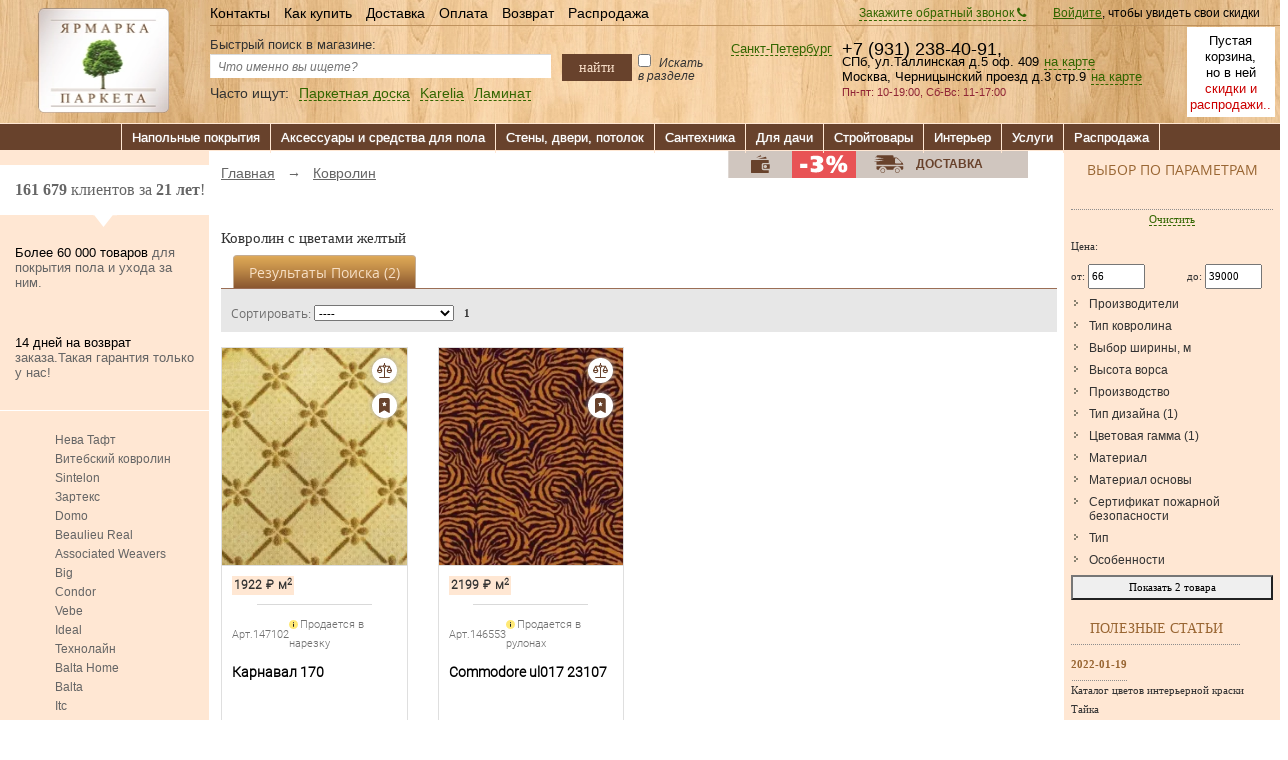

--- FILE ---
content_type: text/html; charset=UTF-8
request_url: https://www.parket-sale.ru/filter/kovrolin-tip-dizaina-cvetochnii-cvetovaya-gamma-zheltaya-0-12.html
body_size: 25953
content:
<!DOCTYPE html>
<html lang="ru">
<head >
    <meta charset="utf-8">
    <title>Ковролин с цветами желтый купить в СПб и Москве. Ковролин с цветами желтый цены, каталог.</title>
    <meta name="description" content="Ковролин с цветами желтый. Купить по цене от 50 руб. Бесплатная доставка по СПб, Москве. Доставка по России. Описание, характеристики, отзывы.">
    <meta name="keywords" content="Ковролин с цветами желтый, Ковролин с цветами желтый купить, продажа, цены">
    <meta name="viewport" content="width=device-width, initial-scale=1">
    <!-- meta_robots --><!-- /meta_robots -->
    <link href="/favicon.svg" rel="shortcut icon" type="image/svg+xml">
    <meta name="msapplication-config" content="none">

    
    <link rel="canonical" href="https://www.parket-sale.ru/filter/kovrolin-tip-dizaina-cvetochnii-cvetovaya-gamma-zheltaya-0-12.html">
    <base href="https://www.parket-sale.ru/">
    <meta name="google-site-verification" content="A2GrKgFkDuNSfZ99HJoAn0-6Z5-1aQF0NxPl_caPU-4">
    <!-- init_v2 -->

<link rel="search" type="application/opensearchdescription+xml" title="Поиск на www.parket-sale.ru" href="/search.xml?r=20230525045435802" >

<script>

    window.onerror = function(msg, file, line, col, error) {
        var url = '/v/js_error.php?r=20230525045435802';
        var body = JSON.stringify({
            loc: location.href,
            ua: window.navigator.userAgent,
            msg: msg,
            file: file,
            line: line,
            col: col,
            stack: error && error.stack ? error.stack.split("\n") : []
        });
        console.log('ERROR', JSON.stringify(body, null, 4));
        if (typeof navigator.sendBeacon !== 'undefined') {
            navigator.sendBeacon(url, body);
        } else if (typeof window.fetch !== 'undefined') {
            fetch(url, {
                method: 'POST',
                mode: 'cors',
                cache: 'no-cache',
                credentials: 'same-origin',
                headers: {
                    'Content-Type': 'application/json'
                },
                body: body
            });
        } else {
            window.sc.onReady(function()
            {
                fetch(url, {
                    method: 'POST',
                    mode: 'cors',
                    cache: 'no-cache',
                    credentials: 'same-origin',
                    headers: {
                        'Content-Type': 'application/json'
                    },
                    body: body
                });
            });
        }
        return false;
    };
</script>


    <link rel="stylesheet" href="/v/t/28631/fonts.css?r=20230525045435802">
    <link rel="stylesheet" href="/v/t/28631/styles.css?r=20230525045435802">
    <script async src="/v/t/28631/script.js?r=20230525045435802"></script>
    

<script>


    var sv = {
        bf: false,
        cart: {
            items: [],
            total: {}
        },
        change_url_on_calc_select: true,
        check: {
            modern_ua: false,    // TODO: ie support
            fetch: false,
            webp: true        },
        checkout: {shipping:[],billing:[]},
        customer: {
            full_name: '',
            is_authorized: false,
            id: -1,
            info: {"email":"","phone":""}        },
        fancybox: [],
        fancybox_idx: 0,
        geo: {
            id: 2,
            symbol: 'spb',
            title: 'Санкт-Петербург',
            url_postfix: {"47":"nn","54":"ekaterinburg","65":"novosibirsk","51":"samara","35":"krasnodar","56":"cheliabinsk","192":"saratov","39":"rostov-na-donu","43":"kazan","50":"perm","62":"krasnoyarsk","172":"ufa","66":"omsk","63":"irkutsk","38":"volgograd","23":"murmansk","193":"voronej","16":"yaroslavl","240":"tolyati","24":"velikiinovgorod","14":"tver","15":"tula","41":"yoshkarola","44":"izevsk","195":"ulyanovsk"}        },
        get: {"ukey":"category_search","search_with_change_category_ability":"1","categoryID":"259","param_78":["245"],"param_80":["145"],"advanced_search_in_category":"Выбрать товары","search_in_subcategory":"1","_skip_redir_":"1","did":"187"},
        is_mobile: false,
        jquery: 'need',
        jquery_cbl: [],
        jquery_count: 0,
        now: 1769893168.6517,
        number_of_products_in_cart: 0,
        number_of_products_in_compare: 0,
        number_of_products_in_favorites: 0,
        page_loaded: false,
        page_type: 'filter',
        phones_and_addresses: {"msk":{"address":"Москва, Черницынский проезд д.3 стр.9","call":"+79312880698","display":"+7 (931) 288-06-98","lat":"55.818882","lon":"37.792322","wrk_time":"Пн-пт: 10-19:00, Сб: 11-15:00, Вс - выходной"},"spb":{"address":"СПб, ул.Таллинская д.5 оф. 409","call":"+79312384091","display":"+7 (931) 238-40-91","lat":"59.922634","lon":"30.410515","wrk_time":"Пн-пт: 10-19:00, Сб-Вс: 11-17:00"},"spb_w":{"lat":"59.893850","lon":"30.452089"},"psk":{"address":"Псков, ул. Леона Поземского д. 110д лит. В","call":"+79312384091","display":"+7 (931) 238-40-91","lat":"57.834370","lon":"28.304082","wrk_time":"Пн-пт: 9-18:00, Сб,ВС-вых."},"free":{"call":"+78003331215","display":"","title":"Звонок по телефону 8-800-333-12-15 из любого региона России бесплатный","show":false},"map":[],"current":{"address":"СПб, ул.Таллинская д.5 оф. 409","call":"+79312384091","display":"+7 (931) 238-40-91","lat":"59.922634","lon":"30.410515","wrk_time":"Пн-пт: 10-19:00, Сб-Вс: 11-17:00"},"next":{"address":"Москва, Черницынский проезд д.3 стр.9","call":"+79312880698","display":"+7 (931) 288-06-98","lat":"55.818882","lon":"37.792322","wrk_time":"Пн-пт: 10-19:00, Сб: 11-15:00, Вс - выходной"}},
        prefetch: {},
        production: true,
        products: {},
        products_loader: {
            total_products: 2,
            per_page: 12,
            per_page_real: 12,
        },
        rrp: 0,
        search: {
            suggest: ["Паркетная доска", "Karelia", "Ламинат"]
        },

        functions: {
            isFunction: function(f) {
                return f && {}.toString.call(f) === '[object Function]';
            }
        }
    };
</script>





<script>
  window.sc = window.sc || {};
  window.sc.cart = {};
  window.sc.gaId = 'G-MB29FHX17F';
  window.sc.get = {"ukey":"category_search","search_with_change_category_ability":"1","categoryID":"259","param_78":["245"],"param_80":["145"],"advanced_search_in_category":"Выбрать товары","search_in_subcategory":"1","_skip_redir_":"1","did":"187"};
  window.sc.isCategory = true;
  window.sc.isDebug = false;
  window.sc.isIE = true;
  window.sc.isProduct = false;
  window.sc.old = {
      path: 'es5/desktop/category'
  };
  window.sc.onReadyQueue = [];
  window.sc.onReady = function (fn) {
      if (document.readyState === 'complete') {
          fn.call(null);
      } else {
          window.sc.onReadyQueue.push(fn)
      }
  };
  window.sc.releaseId = '20230525045435802';
  window.sc.useVendors = true;
</script>
<script>
    window.dataLayer = window.dataLayer || [];
    function gtag(){
        dataLayer.push(arguments);
    }
    gtag('js', new Date());
    gtag('set', { 'currency': 'RUB' });
    gtag('config', 'G-MB29FHX17F', {
        currency: 'RUB'
    });
</script>
    <script type="text/javascript" >
        (function(m,e,t,r,i,k,a){m[i]=m[i]||function(){(m[i].a=m[i].a||[]).push(arguments)};
            m[i].l=1*new Date();
            for (var j = 0; j < document.scripts.length; j++) {if (document.scripts[j].src === r) { return; }}
            k=e.createElement(t),a=e.getElementsByTagName(t)[0],k.async=1,k.src=r,a.parentNode.insertBefore(k,a)})
        (window, document, "script", "https://mc.yandex.ru/metrika/tag.js", "ym");
        ym(690877, "init", {
            clickmap:true,
            trackLinks:true,
            accurateTrackBounce:true,
            webvisor:true,
            trackHash:true,
            ecommerce:"dataLayer"
        });
    </script>
    <noscript><div><img src="https://mc.yandex.ru/watch/690877" style="position:absolute; left:-9999px;" alt="" /></div></noscript>
    <script async src="https://www.googletagmanager.com/gtag/js?id=G-MB29FHX17F"></script>
    

<script>!function(e,n){"object"==typeof exports&&"undefined"!=typeof module?n(exports):"function"==typeof define&&define.amd?define(["exports"],n):n(e.quicklink={})}(this,function(e){function n(e){return new Promise(function(n,t,r){(r=new XMLHttpRequest).open("GET",e,r.withCredentials=!0),r.onload=function(){200===r.status?n():t()},r.send()})}var t,r=(t=document.createElement("link")).relList&&t.relList.supports&&t.relList.supports("prefetch")?function(e){return new Promise(function(n,t,r){(r=document.createElement("link")).rel="prefetch",r.href=e,r.onload=n,r.onerror=t,document.head.appendChild(r)})}:n,o=window.requestIdleCallback||function(e){var n=Date.now();return setTimeout(function(){e({didTimeout:!1,timeRemaining:function(){return Math.max(0,50-(Date.now()-n))}})},1)},i=new Set;function c(e,t,o){if(o=navigator.connection){if(o.saveData)return Promise.reject(new Error("Cannot prefetch, Save-Data is enabled"));if(/2g/.test(o.effectiveType))return Promise.reject(new Error("Cannot prefetch, network conditions are poor"))}return Promise.all([].concat(e).map(function(e){if(!i.has(e))return i.add(e),(t?function(e){return window.fetch?fetch(e,{credentials:"include"}):n(e)}:r)(new URL(e,location.href).toString())}))}e.listen=function(e){if(e||(e={}),window.IntersectionObserver){var n=function(e){e=e||1;var n=[],t=0;function r(){t<e&&n.length>0&&(n.shift()(),t++)}return[function(e){n.push(e)>1||r()},function(){t--,r()}]}(e.throttle||1/0),t=n[0],r=n[1],f=e.limit||1/0,u=e.origins||[location.hostname],s=e.ignores||[],a=e.delay||0,l=[],h=e.timeoutFn||o,d="function"==typeof e.hrefFn&&e.hrefFn,m=new IntersectionObserver(function(n){n.forEach(function(n){if(n.isIntersecting)l.push((n=n.target).href),function(e,n){n?setTimeout(e,n):e()}(function(){-1!==l.indexOf(n.href)&&(m.unobserve(n),i.size<f&&t(function(){c(d?d(n):n.href,e.priority).then(r).catch(function(n){r(),e.onError&&e.onError(n)})}))},a);else{var o=l.indexOf((n=n.target).href);o>-1&&l.splice(o)}})},{threshold:e.threshold||0});return h(function(){(e.el||document).querySelectorAll("a").forEach(function(e){u.length&&!u.includes(e.hostname)||function e(n,t){return Array.isArray(t)?t.some(function(t){return e(n,t)}):(t.test||t).call(t,n.href,n)}(e,s)||m.observe(e)})},{timeout:e.timeout||2e3}),function(){i.clear(),m.disconnect()}}},e.prefetch=c});</script><script>
    function prefetch(url) {
        if (!window.quicklink) {
            return
        }
        if (url.substring(0, 4) !== 'http' && url.substring(0, 1) !== '/') {
            url = '/' + url
        }
        if (sv.prefetch[url]) {
            return
        }
        quicklink.prefetch(url)
        sv.prefetch[url] = 1
    }
</script>


<!-- /init_v2 -->
    <script>
    var parketSale = {
        api: {},
        calc: [],
        call: function(chain, args) {
            parketSale.callQueue.push([chain, args])
        },
        callQueue: [],
        csrf: 'd14c99d3e96a2a9f_085dfb50_d0cb6c48_44989a96dabb1300e2ceb80680cb6cf9',
        customer: {
            id: '-1',
            isAuthorized: false        },
        dev: false,
        discount: {
            coupon: ''
        },
        geo: {
            id: 2        },
        get: {"ukey":"category_search","search_with_change_category_ability":"1","categoryID":"259","param_78":["245"],"param_80":["145"],"advanced_search_in_category":"Выбрать товары","search_in_subcategory":"1","_skip_redir_":"1","did":"187"},
        isDesktop: true,
        isMobile: false,
        pageCode: 200,
        pageCodeContent: [],
        pageType: 'filter',
        ready: false,
        releaseId: '20230525045435802',
        ymId: '690877'
    };
</script>
<script async defer src="/app/23/front.js?r=20230525045435802"></script>
<script async src="/app21/st/app.js?r=20230525045435802"></script>
    <!-- all_styles -->
    <link rel="stylesheet" href="/v/parket-sale-ru/app.min.webp.css?r=20230525045435802"><style>.app-type-mobile .image-discount {
    /*border-radius: 10px 0.4em 0 10px;*/
    border-radius: 0 0 0 10px;
    color: #fff;
    font-size: 0.9em;
    padding: 0.3em;
    position: absolute;
    left: 118px;
    top: 0;
}
.app-type-mobile .image-label {
    border-radius: 0 0 10px 0;
    color: #fff;
    font-size: 0.8em;
    padding: 0.3em;
    position: absolute;
    top: 0;
    left: 0;
    width: 80px;
    text-align: center;
}
.app-type-mobile .app-btn {
    box-shadow: 2px 2px 2px rgba(0, 0, 0, 0.3);
}
.app-type-mobile .calc-form select.option {
    min-width: 100px;
}
</style><style>/* build/app21/st/sc/app.css */
.sc-a-green1 {
  color: #360 !important;
  text-decoration: none !important;
  border-bottom: 1px dashed !important;
}
.sc-bg-brown1 {
  background-color: #432d19;
}
.sc-bg-green1 {
  background-color: #360;
}
.sc-bg-pink1 {
  background-color: #ffe7d3;
}
.sc-bg-red1 {
  background-color: #c00;
}
.sc-bg-white1 {
  background-color: #fff;
}
.sc-color-brown1 {
  color: #432d19;
}
.sc-color-green1 {
  color: #c00;
}
.sc-color-pink1 {
  color: #ffe7d3;
}
.sc-color-red1 {
  color: #c00;
}
.sc-color-white1 {
  color: #fff;
}
.sc-component.phone-input.desktop input {
  outline: 0;
  float: left;
  margin: 0;
  font:
    11px/18px Trebuchet MS,
    arial,
    sans-serif;
  color: #666;
  width: 100%;
  border: 1px solid #ced4da;
  font-size: 1.1em;
  padding: .5em;
}
.sc-component.phone-input.mobile input {
  font-family:
    -apple-system,
    BlinkMacSystemFont,
    Segoe UI,
    Roboto,
    Helvetica Neue,
    Arial,
    Noto Sans,
    sans-serif,
    Apple Color Emoji,
    Segoe UI Emoji,
    Segoe UI Symbol,
    Noto Color Emoji;
  height: calc(1.5em + .75rem + 2px);
  padding: .375rem .75rem;
  font-size: 1rem;
  font-weight: 400;
  line-height: 1.5;
  color: #495057;
  background-color: #fff;
  background-clip: padding-box;
  border: 1px solid #ced4da;
  border-radius: .25rem;
  transition: border-color .15s ease-in-out, box-shadow .15s ease-in-out;
  outline: none;
  box-sizing: border-box;
  width: 100%;
}
.sc-font1 {
  font-family:
    Trebuchet MS,
    Helvetica,
    arial,
    sans-serif !important;
}
.sc-fs-08 {
  font-size: .8em !important;
}
.sc-fs-15 {
  font-size: 1.5em !important;
}
.sc-ml1 {
  margin-left: 1em !important;
}
.sc-ml-10px {
  margin-left: 10px !important;
}
.sv-mt15 {
  margin-top: 1.5em !important;
}
.sc-p0 {
  padding: 0 !important;
}
.sc-p05 {
  padding: .5em !important;
}
.sc-p1 {
  padding: 1em;
}
.sc-strike {
  text-decoration: line-through;
}
</style>
    <!-- /all_styles -->

</head>
<body>




            <!-- index -->
        <!-- parket/index.html -->
<!-- parket/closer.html -->
<div id="closer1"></div><div id="closer2"></div>
<!-- /parket/closer.html --><!-- parket/header.html -->
<div class="d1-header">
    <div class="d1-container">
      <a href="/" class="d1-logo"><img src="/v/parket-sale-ru/img/new/logo.webp" alt="Ярмарка паркета" width="131" height="105"></a>
      <div class="d1-right-head">
        <div class="d1-right-head-top">
          <div class="d1-head-reg-span">

                          <span class="sv-widget sv-mb1 sv-mt1 sv-component-callback_handler_block " data-render="1"></span>
              <span class="sv-widget sv-mb1 sv-mt1 sv-component-login_handler_block " data-render="1"></span>
            


          </div>
          <ul class="d1-menu-head">
            <li><a href="/info/contacts.html">Контакты</a></li>
            <li><a href="/info/order.html">Как купить</a></li>
            <li><a href="/info/delivery.html">Доставка</a></li>
            <li><a href="/info/payment.html">Оплата</a></li>
            <li><a href="/info/vozvrat.html">Возврат</a></li>
            <li><a href="/rasprodazha.html">Распродажа</a></li>
          </ul>
        </div>
        <div class="d1-head-middle">

          <span class="sv-widget sv-mb1 sv-mt1 sv-component-cart_mini " data-render="1"></span>
          <span class="sv-widget sv-mb1 sv-mt1 sv-component-phones_and_working_hours_header " data-render="1"></span>

          <div class="d1-head-search-form">
            <form action="https://www.parket-sale.ru/index.php" method="get" class="search-form sv-component-search-form">
              <input type="hidden" name="ukey" value="search">
              <label>Быстрый поиск в магазине:</label>
              <div class="d1-head-input-button-block x-search-container">
                  <div class="d1-head-button-block">
                    <button class="sv-search-submit" type="submit">найти</button>
                                            <p>
                    <input type="checkbox" class="d1-search-checkbox sv-component-search-checkbox-handler"> Искать в разделе
                    </p>
                                          </div>
                  <div class="d1-head-input-block">
                    <input type="text" name="searchstring" rel="Поиск товаров" class="d1-search-input sv-search-input x-js-search-query-input" placeholder="Что именно вы ищете?">
                  </div>
              </div>

                <style>
    .x-background {
        background-color: rgba(140, 149, 165, 0.6);
        width: 100%;
        position: absolute;
        /*height: 100vh;*/
        height: 100%;
        z-index: 9999;
        left: 0;
        top: 0;
        /*top: 124px;*/
        /*display: flex;*/
        /*min-height: 100vh;*/
        /*flex-direction: column;*/
        /*display: none;*/
    }
    .x-search-suggest {
        background-color: #ffffff;
        /*display: none !important;*/
    }
    .x-search-suggest.x-desktop {
        border-radius: 0 0 10px 10px;
        box-shadow: 0 8px 8px rgba(0, 0, 0, 0.3);
        display: flex;
        font-size: 1.23em;
        position: absolute;
        top: 85px;
        width: 500px;
        z-index: 10000;
    }
    .x-search-suggest.x-desktop .x-col {
        padding: 1em;
    }
    .x-search-suggest.x-desktop .x-col.x-left {
        width: 200px;
    }
    .x-search-suggest.x-desktop .x-col.x-right {
        width: 300px;
    }
    .x-search-suggest.x-desktop .x-header {
        font-family: Trebuchet MS,arial,sans-serif;
        /*font-size: 1.2em;*/
        font-weight: bold;
    }
    .x-search-suggest.x-desktop .x-product {
        display: flex;
    }
    .x-search-suggest button {
        background-color: #574338 !important;
        border-radius: 0.5em !important;
        color: #fff !important;
        transition: all 0.3s ease !important;
        /*font-size: 1.2em;*/
    }
    .x-search-suggest button:hover {
        background-color: #ffe7d3 !important;
        color: #333 !important;
    }
    .x-search-suggest.x-desktop .x-product img {
        border-radius: 0.7em;
        height: 64px;
        max-height: 64px;
        max-width: 64px;
        object-fit: cover;
        width: 64px;
    }
    .x-search-suggest.x-desktop .x-product .x-button {
        align-items: center;
        display: flex;
    }
    .x-search-suggest.x-desktop .x-product .x-button button {
        font-size: 0.9em;
    }
    .x-search-suggest.x-desktop .x-query {
        /*color: #039;*/
        /*cursor: pointer;*/
        /*font-size: 1.23em;*/
        padding-bottom: 0.3em;
        padding-top: 0.3em;
    }
    .x-search-suggest .x-all-products-button button {
        float: none !important;
        width: 100% !important;
    }
    .x-hidden {
        display: none !important;
    }
    .x-mt-08 {
        margin-top: 0.8em;
    }
    .x-mt-2 {
        margin-top: 2em;
    }
    .x-plr-1 {
        padding-left: 1em;
        padding-right: 1em;
    }
    .x-scroll-y {
        overflow-y: auto;
    }
    .x-w-140 {
        width: 140px;
    }
    .x-y-10 {
        height: 10em;
    }
</style>

<div class="x-background x-hidden"></div>

<noindex>
<div class="x-search-suggest x-desktop x-hidden">
    <div class="x-col x-left">
                <div class="x-header ">Популярные запросы</div>
        <div class="x-scroll-y">
                            <div class="x-query">
                    <a href="/index.php?ukey=search&utm_source=search_suggest_top_query&searchstring=Rockwool">Rockwool</a>
                </div>
                                <div class="x-query">
                    <a href="/index.php?ukey=search&utm_source=search_suggest_top_query&searchstring=Болтон+1">Болтон 1</a>
                </div>
                                <div class="x-query">
                    <a href="/index.php?ukey=search&utm_source=search_suggest_top_query&searchstring=Dexter+2">Dexter 2</a>
                </div>
                                <div class="x-query">
                    <a href="/index.php?ukey=search&utm_source=search_suggest_top_query&searchstring=Дуб+танго">Дуб танго</a>
                </div>
                                <div class="x-query">
                    <a href="/index.php?ukey=search&utm_source=search_suggest_top_query&searchstring=Rigard+4">Rigard 4</a>
                </div>
                                <div class="x-query">
                    <a href="/index.php?ukey=search&utm_source=search_suggest_top_query&searchstring=Bolton+4">Bolton 4</a>
                </div>
                                <div class="x-query">
                    <a href="/index.php?ukey=search&utm_source=search_suggest_top_query&searchstring=Атланта+1">Атланта 1</a>
                </div>
                                <div class="x-query">
                    <a href="/index.php?ukey=search&utm_source=search_suggest_top_query&searchstring=Оксфорд+509">Оксфорд 509</a>
                </div>
                                <div class="x-query">
                    <a href="/index.php?ukey=search&utm_source=search_suggest_top_query&searchstring=Калифорния+1">Калифорния 1</a>
                </div>
                                <div class="x-query">
                    <a href="/index.php?ukey=search&utm_source=search_suggest_top_query&searchstring=Подложка">Подложка</a>
                </div>
                                <div class="x-query">
                    <a href="/index.php?ukey=search&utm_source=search_suggest_top_query&searchstring=Танго+4">Танго 4</a>
                </div>
                                <div class="x-query">
                    <a href="/index.php?ukey=search&utm_source=search_suggest_top_query&searchstring=Искусственная+трава">Искусственная трава</a>
                </div>
                        </div>
                    <div class="x-header x-mt-2">Категории</div>
            <div class="x-scroll-y x-y-10">
                                    <div class="x-query">
                        <a href="/laminat.html?utm_source=search_suggest_top_category">Ламинат</a>
                    </div>
                                        <div class="x-query">
                        <a href="/parketnaya-doska.html?utm_source=search_suggest_top_category">Паркетная доска</a>
                    </div>
                                        <div class="x-query">
                        <a href="/plintus.html?utm_source=search_suggest_top_category">Плинтус</a>
                    </div>
                                        <div class="x-query">
                        <a href="/linoleum.html?utm_source=search_suggest_top_category">Линолеум</a>
                    </div>
                                        <div class="x-query">
                        <a href="/podlozhka-porozhki-i-vse-soputstvuyuschie-dlya-pola/podlozhka-pod-laminat-i-parketnuyu-dosku.html?utm_source=search_suggest_top_category">Подложка</a>
                    </div>
                                        <div class="x-query">
                        <a href="/stroitelnye-tovary/fanera.html?utm_source=search_suggest_top_category">Фанера</a>
                    </div>
                                        <div class="x-query">
                        <a href="/oboi/fotooboi.html?utm_source=search_suggest_top_category">Фотообои</a>
                    </div>
                                        <div class="x-query">
                        <a href="/kovrolin.html?utm_source=search_suggest_top_category">Ковролин</a>
                    </div>
                                        <div class="x-query">
                        <a href="/stenovye-paneli/pvh.html?utm_source=search_suggest_top_category">Панели пвх</a>
                    </div>
                                        <div class="x-query">
                        <a href="/oboi.html?utm_source=search_suggest_top_category">Обои</a>
                    </div>
                                        <div class="x-query">
                        <a href="/kovrolin/plitka-kovrovaya.html?utm_source=search_suggest_top_category">Ковровая плитка</a>
                    </div>
                                </div>
                </div>
    <div class="x-col x-right">
        <div class="x-header x-js-search-suggest-header">Популярные товары</div>
        <div class="x-js-search-suggest-container-result"></div>
        <div class="x-js-search-suggest-container">
                            <div class="x-product x-mt-08">
                    <div>
                        <a href="/podlozhka-porozhki-i-vse-soputstvuyuschie-dlya-pola/podlozhka-pod-laminat-i-parketnuyu-dosku/podlozhka-probkovaya-listovaya-amorim-ca-8004.html?utm_source=search_suggest_top_product">
                            <img src="https://i.parket-sale.ru/i/rw/64/5/7/57044d3267821f7215da08482d4c66c8.webp">
                        </a>
                    </div>
                    <div class="x-plr-1 x-w-140">
                        <div>
                            <a href="/podlozhka-porozhki-i-vse-soputstvuyuschie-dlya-pola/podlozhka-pod-laminat-i-parketnuyu-dosku/podlozhka-probkovaya-listovaya-amorim-ca-8004.html?utm_source=search_suggest_top_product">
                                Подложка пробковая листовая Amorim CA-8004                            </a>
                        </div>
                        <div><strong>716 р.</strong> за штуку</div>
                                            </div>
                    <div class="x-button">
                        <button type="button" onclick="location.replace('/podlozhka-porozhki-i-vse-soputstvuyuschie-dlya-pola/podlozhka-pod-laminat-i-parketnuyu-dosku/podlozhka-probkovaya-listovaya-amorim-ca-8004.html?utm_source=search_suggest_top_product')">Подробнее</button>
                    </div>
                </div>
                                    <hr>
                                                    <div class="x-product x-mt-08">
                    <div>
                        <a href="/stenovye-paneli/pvh/panda/more-03550-fon.html?utm_source=search_suggest_top_product">
                            <img src="https://i.parket-sale.ru/i/rw/64/9/e/stenovie-paneli-pvh-panda-more-03550-fon-1.webp">
                        </a>
                    </div>
                    <div class="x-plr-1 x-w-140">
                        <div>
                            <a href="/stenovye-paneli/pvh/panda/more-03550-fon.html?utm_source=search_suggest_top_product">
                                Море 03550 фон                            </a>
                        </div>
                        <div><strong>990 р.</strong> за штуку</div>
                                            </div>
                    <div class="x-button">
                        <button type="button" onclick="location.replace('/stenovye-paneli/pvh/panda/more-03550-fon.html?utm_source=search_suggest_top_product')">Подробнее</button>
                    </div>
                </div>
                                    <hr>
                                                    <div class="x-product x-mt-08">
                    <div>
                        <a href="/stenovye-paneli/pvh/otdelochnye-moldingi/plintus-potolochnyy-belyy-.html?utm_source=search_suggest_top_product">
                            <img src="https://i.parket-sale.ru/i/rw/64/1/a/stenovie-paneli-pvh-otdelochnie-moldingi-plintus-potolochnii-belii--1.webp">
                        </a>
                    </div>
                    <div class="x-plr-1 x-w-140">
                        <div>
                            <a href="/stenovye-paneli/pvh/otdelochnye-moldingi/plintus-potolochnyy-belyy-.html?utm_source=search_suggest_top_product">
                                Плинтус потолочный (белый)                            </a>
                        </div>
                        <div><strong>99 р.</strong> за штуку</div>
                                            </div>
                    <div class="x-button">
                        <button type="button" onclick="location.replace('/stenovye-paneli/pvh/otdelochnye-moldingi/plintus-potolochnyy-belyy-.html?utm_source=search_suggest_top_product')">Подробнее</button>
                    </div>
                </div>
                                    <hr>
                                                    <div class="x-product x-mt-08">
                    <div>
                        <a href="/stenovye-paneli/pvh/panda/mechta-02510-fon.html?utm_source=search_suggest_top_product">
                            <img src="https://i.parket-sale.ru/i/rw/64/c/0/stenovie-paneli-pvh-panda-mechta-02510-fon-1.webp">
                        </a>
                    </div>
                    <div class="x-plr-1 x-w-140">
                        <div>
                            <a href="/stenovye-paneli/pvh/panda/mechta-02510-fon.html?utm_source=search_suggest_top_product">
                                Мечта 02510 фон                            </a>
                        </div>
                        <div><strong>1980 р.</strong> за штуку</div>
                                            </div>
                    <div class="x-button">
                        <button type="button" onclick="location.replace('/stenovye-paneli/pvh/panda/mechta-02510-fon.html?utm_source=search_suggest_top_product')">Подробнее</button>
                    </div>
                </div>
                                    <hr>
                                                    <div class="x-product x-mt-08">
                    <div>
                        <a href="/stenovye-paneli/kuhonnye-fartuki/hdf/frukty/kuhonnyy-fartuk-frukty-31.html?utm_source=search_suggest_top_product">
                            <img src="https://i.parket-sale.ru/i/rw/64/0/5/stenovie-paneli-kuhonnie-fartuki-hdf-frukti-kuhonnii-fartuk-frukti-31-1.webp">
                        </a>
                    </div>
                    <div class="x-plr-1 x-w-140">
                        <div>
                            <a href="/stenovye-paneli/kuhonnye-fartuki/hdf/frukty/kuhonnyy-fartuk-frukty-31.html?utm_source=search_suggest_top_product">
                                Кухонный фартук Фрукты 31                            </a>
                        </div>
                        <div><strong>2400 р.</strong> за штуку</div>
                                            </div>
                    <div class="x-button">
                        <button type="button" onclick="location.replace('/stenovye-paneli/kuhonnye-fartuki/hdf/frukty/kuhonnyy-fartuk-frukty-31.html?utm_source=search_suggest_top_product')">Подробнее</button>
                    </div>
                </div>
                                    <hr>
                                                    <div class="x-product x-mt-08">
                    <div>
                        <a href="/skrytye-kategorii/1/alladin-17-15.html?utm_source=search_suggest_top_product">
                            <img src="https://i.parket-sale.ru/i/rw/64/0/e/kovrolin-neva-taft-print-alladin-170-1.webp">
                        </a>
                    </div>
                    <div class="x-plr-1 x-w-140">
                        <div>
                            <a href="/skrytye-kategorii/1/alladin-17-15.html?utm_source=search_suggest_top_product">
                                Алладин 17;15                            </a>
                        </div>
                        <div><strong>329 р.</strong> за штуку</div>
                                            </div>
                    <div class="x-button">
                        <button type="button" onclick="location.replace('/skrytye-kategorii/1/alladin-17-15.html?utm_source=search_suggest_top_product')">Подробнее</button>
                    </div>
                </div>
                                    <hr>
                                                    <div class="x-product x-mt-08">
                    <div>
                        <a href="/stroitelnye-tovary/potolochnaya-plitka/kindecor/kindecor-0829-plitka-belaya.html?utm_source=search_suggest_top_product">
                            <img src="https://i.parket-sale.ru/i/rw/64/d/0/stroitelnie-tovari-potolochnaya-plitka-kindecor-kindecor-0829-plitka-belaya-1.webp">
                        </a>
                    </div>
                    <div class="x-plr-1 x-w-140">
                        <div>
                            <a href="/stroitelnye-tovary/potolochnaya-plitka/kindecor/kindecor-0829-plitka-belaya.html?utm_source=search_suggest_top_product">
                                Kindecor 0829 Плитка белая                            </a>
                        </div>
                        <div><strong>20 р.</strong> за штуку</div>
                                            </div>
                    <div class="x-button">
                        <button type="button" onclick="location.replace('/stroitelnye-tovary/potolochnaya-plitka/kindecor/kindecor-0829-plitka-belaya.html?utm_source=search_suggest_top_product')">Подробнее</button>
                    </div>
                </div>
                                    <hr>
                                                    <div class="x-product x-mt-08">
                    <div>
                        <a href="/parketnaya-himiya/homakoll/klei/universalnyy-kley-dlya-linoleuma-homakol-208.html?utm_source=search_suggest_top_product">
                            <img src="https://i.parket-sale.ru/i/rw/64/7/d/parketnaya-himiya-homakoll-klei-universalnii-klei-dlya-linoleuma-homakol-208-1.webp">
                        </a>
                    </div>
                    <div class="x-plr-1 x-w-140">
                        <div>
                            <a href="/parketnaya-himiya/homakoll/klei/universalnyy-kley-dlya-linoleuma-homakol-208.html?utm_source=search_suggest_top_product">
                                Универсальный клей для линолеума Хомакол 208                            </a>
                        </div>
                        <div><strong>700 р.</strong> за штуку</div>
                                            </div>
                    <div class="x-button">
                        <button type="button" onclick="location.replace('/parketnaya-himiya/homakoll/klei/universalnyy-kley-dlya-linoleuma-homakol-208.html?utm_source=search_suggest_top_product')">Подробнее</button>
                    </div>
                </div>
                                        </div>
    </div>
</div>
</noindex>

              <span class="d1-what-looking-for">
                <span class="sv-widget sv-mb1 sv-mt1 sv-component-search_suggest_handler " data-render="1"></span>
              </span>
            </form>
          </div>

        </div>
      </div>
    </div>
  </div>


<!--<span id="menu"></span>-->
<!-- old code --><!-- generated @ 2026-01-31 23:55:01--><ul class="d1-menu" style="display:block;"><li class="d1-m-r "><div class="d1-m-m-l"><span class="" >Напольные покрытия</span></div><div class="d1-m-s"><div class="d1-m-s-c"><ul class="d1-m-l-s"><li class="d1-m-l-s-l hover"><div class="d1-m-l-s-l-a-c">
<!--<img class="mi" alt="" src="/v/parket-sale-ru/1.png">-->
<span class="r-c-s-u"></span><div class="d1-m-l-s-l-l-c"><a href="/laminat.html" class="d1-m-l-s-l-l"  title="Ламинат">Ламинат <span>(3795)</span></a></div></div><div class="d1-m-l-s-l-s"><div class="d1-m-l-s-l-s-p"><div class="d1-m-l-s-l-s-c"><span class="brand-h6">Популярные бренды</span><ul class="d1-all-brands"><li><a class="b-l" href="/laminat/tarkett.html"><span>Tarkett</span> <span class="b-c">(316)</span></a></li><li><a class="b-l" href="/laminat/alloc.html"><span>Alloc</span> <span class="b-c">(106)</span></a></li><li><a class="b-l" href="/laminat/epi-alsafloor-.html"><span>Epi(Alsafloor)</span> <span class="b-c">(97)</span></a></li><li><a class="b-l" href="/laminat/kronostar.html"><span>Kronostar</span> <span class="b-c">(83)</span></a></li><li><a class="b-l" href="/laminat/egger.html"><span>Egger</span> <span class="b-c">(84)</span></a></li><li><a class="b-l" href="/laminat/kronotex.html"><span>Kronotex</span> <span class="b-c">(209)</span></a></li><li><a class="b-l" href="/laminat/balterio.html"><span>Balterio</span> <span class="b-c">(43)</span></a></li><li><a class="b-l" href="/laminat/westerhof.html"><span>Westerhof </span> <span class="b-c">(83)</span></a></li><li><a class="b-l" href="/laminat/ritter.html"><span>Ritter </span> <span class="b-c">(43)</span></a></li><li><a class="b-l" href="/laminat/imperial.html"><span>Imperial </span> <span class="b-c">(14)</span></a></li></ul></div><div class="d1-m-l-s-l-s-m"><ul class="d1-m-l-s-l-s-m-l"><li class="option with-image"> <div class="d1-m-o-b"><span class="d1-o-t">По типу помещения</span><br><span class="image-container"><img loading="lazy" alt="" src="/published/publicdata/PARKETSALE/attachments/SC/images/options/lam_pom.jpg"></span><ul class="d1-m-o-v option"><li><a href="/laminat/dlya-vannoy.html" class="d1-o-v-n"><span class="d1-v-n">Для ванной</span></a></li><li><a href="/laminat/dlya-gostinoy-spalni.html" class="d1-o-v-n"><span class="d1-v-n">Для гостиной/спальни</span></a></li><li><a href="/laminat/dlya-magazina.html" class="d1-o-v-n"><span class="d1-v-n">Для магазина</span></a></li><li><a href="/laminat/dlya-kuhni.html" class="d1-o-v-n"><span class="d1-v-n">Для кухни</span></a></li></ul></div></li><li class="color with-image"> <div class="d1-m-o-b"><span class="d1-o-t">По цветовой гамме</span><br><span class="image-container"><img loading="lazy" alt="" src="/v/t/28631/folder.jpg"></span><ul class="d1-m-o-v color"><li><span class="d1-o-c" style="background:#fbf0ce"></span><a href="/filter/laminat-cvetovaya-gamma-bezhevaya-0-12.html" class="d1-o-v-n"><span class="d1-v-n">бежевая</span></a></li><li><span class="d1-o-c" style="background:#964b00"></span><a href="/filter/laminat-cvetovaya-gamma-korichnevaya-0-12.html" class="d1-o-v-n"><span class="d1-v-n">коричневая</span></a></li><li><span class="d1-o-c" style="background:#ffffff"></span><a href="/filter/laminat-cvetovaya-gamma-belaya-0-12.html" class="d1-o-v-n"><span class="d1-v-n">белая</span></a></li><li><span class="d1-o-c" style="background:#808080"></span><a href="/filter/laminat-cvetovaya-gamma-seraya-0-12.html" class="d1-o-v-n"><span class="d1-v-n">серая</span></a></li><li><span class="d1-o-c" style="background:#ff0000"></span><a href="/filter/laminat-cvetovaya-gamma-krasnaya-0-12.html" class="d1-o-v-n"><span class="d1-v-n">красная</span></a></li><li><span class="d1-o-c" style="background:#d7d7d7"></span><a href="/filter/laminat-cvetovaya-gamma-svetlo-seraya-0-12.html" class="d1-o-v-n"><span class="d1-v-n">светло-серая</span></a></li><li><span class="d1-o-c" style="background:#987654"></span><a href="/filter/laminat-cvetovaya-gamma-svetlo-korichnevaya-0-12.html" class="d1-o-v-n"><span class="d1-v-n">светло-коричневая</span></a></li><li><span class="d1-o-c" style="background:#654321"></span><a href="/filter/laminat-cvetovaya-gamma-temno-korichnevaya-0-12.html" class="d1-o-v-n"><span class="d1-v-n">темно-коричневая</span></a></li></ul></div></li></ul>  <ul class="d1-m-l-s-l-s-m-l"><li class="option with-image"><div class="d1-m-o-b"><span class="d1-o-t">По износостойкости</span><br><span class="image-container"><img loading="lazy" alt="" src="/published/publicdata/PARKETSALE/attachments/SC/images/options/lam2.jpg"></span><ul class="d1-m-o-v option"><li><a href="/filter/laminat-klass-iznosostoikosti-31-0-12.html" class="d1-o-v-n"><span class="d1-v-n">31 класс</span></a></li><li><a href="/filter/laminat-klass-iznosostoikosti-32-0-12.html" class="d1-o-v-n"><span class="d1-v-n">32 класс</span></a></li><li><a href="/filter/laminat-klass-iznosostoikosti-33-0-12.html" class="d1-o-v-n"><span class="d1-v-n">33 класс</span></a></li><li><a href="/filter/laminat-klass-iznosostoikosti-34-0-12.html" class="d1-o-v-n"><span class="d1-v-n">34 класс</span></a></li></ul></div></li><li class="link with-image"><div><a href="/laminat/vodostoykiy.html" class="d1-o-t" >Водостойкий</a></div><li class="link with-image"><div><a href="/laminat/glyancevyy.html" class="d1-o-t" >Глянцевый</a></div><li class="link with-image"><div><a href="/laminat/hudozhestvennyy.html" class="d1-o-t" >Художественный</a></div><li class="link with-image"><div><a href="/index.php?ukey=category_search&search_with_change_category_ability=1&categoryID=6&maxpriceproduct=2517&minpriceproduct=285&search_price_from=285&search_price_to=2517&param_41%5B%5D=7&param_41%5B%5D=326&search_in_subcategory=1" class="d1-o-t" >Толщина 12 мм</a></div></ul></div></div></div></li><li class="d1-m-l-s-l "><div class="d1-m-l-s-l-a-c">
<!--<img class="mi" alt="" src="/v/parket-sale-ru/1.png">-->
<span class="r-c-s-u"></span><div class="d1-m-l-s-l-l-c"><a href="/parketnaya-doska.html" class="d1-m-l-s-l-l"  title="Паркетная доска">Паркетная доска <span>(512)</span></a></div></div><div class="d1-m-l-s-l-s"><div class="d1-m-l-s-l-s-p"><div class="d1-m-l-s-l-s-c"><span class="brand-h6">Популярные бренды</span><ul class="d1-all-brands"><li><a class="b-l" href="/parketnaya-doska/karelia.html"><span>Karelia</span> <span class="b-c">(60)</span></a></li><li><a class="b-l" href="/parketnaya-doska/tarkett.html"><span>Tarkett</span> <span class="b-c">(118)</span></a></li><li><a class="b-l" href="/parketnaya-doska/polarwood.html"><span>Polarwood</span> <span class="b-c">(39)</span></a></li><li><a class="b-l" href="/parketnaya-doska/barlinek.html"><span>BARLINEK</span> <span class="b-c">(73)</span></a></li><li><a class="b-l" href="/parketnaya-doska/sinteros.html"><span>Sinteros</span> <span class="b-c">(22)</span></a></li><li><a class="b-l" href="/parketnaya-doska/amber-wood.html"><span>Amber Wood</span> <span class="b-c">(28)</span></a></li></ul></div><div class="d1-m-l-s-l-s-m"><ul class="d1-m-l-s-l-s-m-l"><li class="option with-image"> <div class="d1-m-o-b"><span class="d1-o-t">По дизайну</span><br><span class="image-container"><img loading="lazy" alt="" src="/published/publicdata/PARKETSALE/attachments/SC/images/options/trhpolosnaya_parketnaya_doska.jpg"></span><ul class="d1-m-o-v option"><li><a href="/parketnaya-doska/odnopolosnaya.html" class="d1-o-v-n"><span class="d1-v-n">Однополосная</span></a></li><li><a href="/parketnaya-doska/trehpolosnaya.html" class="d1-o-v-n"><span class="d1-v-n">Трехполосная</span></a></li></ul></div></li><li class="option with-image"> <div class="d1-m-o-b"><span class="d1-o-t">По типу покрытия</span><br><span class="image-container"><img loading="lazy" alt="" src="/published/publicdata/PARKETSALE/attachments/SC/images/options/tip_pokr.png"></span><ul class="d1-m-o-v option"><li><a href="/filter/parketnaya-doska-pokritie-lak-0-12.html" class="d1-o-v-n"><span class="d1-v-n">лак</span></a></li><li><a href="/filter/parketnaya-doska-pokritie-maslo-0-12.html" class="d1-o-v-n"><span class="d1-v-n">масло</span></a></li></ul></div></li></ul>  <ul class="d1-m-l-s-l-s-m-l"><li class="option with-image"><div class="d1-m-o-b"><span class="d1-o-t">По породе дерева</span><br><span class="image-container"><img loading="lazy" alt="" src="/published/publicdata/PARKETSALE/attachments/SC/images/options/poroda.png"></span><ul class="d1-m-o-v option"><li><a href="/filter/parketnaya-doska-poroda-dereva-dub-0-12.html" class="d1-o-v-n"><span class="d1-v-n">дуб</span></a></li><li><a href="/filter/parketnaya-doska-poroda-dereva-yasen-0-12.html" class="d1-o-v-n"><span class="d1-v-n">ясень</span></a></li><li><a href="/filter/parketnaya-doska-poroda-dereva-oreh-0-12.html" class="d1-o-v-n"><span class="d1-v-n">орех</span></a></li><li><a href="/filter/parketnaya-doska-poroda-dereva-bambuk-0-12.html" class="d1-o-v-n"><span class="d1-v-n">бамбук</span></a></li><li><a href="/filter/parketnaya-doska-poroda-dereva-merbau-0-12.html" class="d1-o-v-n"><span class="d1-v-n">мербау</span></a></li></ul></div></li></ul></div></div></div></li><li class="d1-m-l-s-l "><div class="d1-m-l-s-l-a-c">
<!--<img class="mi" alt="" src="/v/parket-sale-ru/1.png">-->
<span class="r-c-s-u"></span><div class="d1-m-l-s-l-l-c"><a href="/linoleum.html" class="d1-m-l-s-l-l"  title="Линолеум">Линолеум <span>(3119)</span></a></div></div><div class="d1-m-l-s-l-s"><div class="d1-m-l-s-l-s-p"><div class="d1-m-l-s-l-s-c"><span class="brand-h6">Популярные бренды</span><ul class="d1-all-brands"><li><a class="b-l" href="/linoleum/tarkett.html"><span>Tarkett</span> <span class="b-c">(1074)</span></a></li><li><a class="b-l" href="/linoleum/ivc.html"><span>Ivc</span> <span class="b-c">(173)</span></a></li><li><a class="b-l" href="/linoleum/juteks.html"><span>Juteks</span> <span class="b-c">(161)</span></a></li><li><a class="b-l" href="/linoleum/komiteks-lin.html"><span>Комитекс Лин</span></a></li><li><a class="b-l" href="/linoleum/polystyl.html"><span>Polystyl</span></a></li><li><a class="b-l" href="/linoleum/ideal.html"><span>Ideal</span></a></li></ul></div><div class="d1-m-l-s-l-s-m"><ul class="d1-m-l-s-l-s-m-l"><li class="option with-image"> <div class="d1-m-o-b"><span class="d1-o-t">Тип линолеума</span><br><span class="image-container"><img loading="lazy" alt="" src="/published/publicdata/PARKETSALE/attachments/SC/images/options/lin_pom.jpg"></span><ul class="d1-m-o-v option"><li><a href="/linoleum/bytovoy.html" class="d1-o-v-n"><span class="d1-v-n">Бытовой</span></a></li><li><a href="/linoleum/polukommercheskiy.html" class="d1-o-v-n"><span class="d1-v-n">Полукоммерческий</span></a></li><li><a href="/linoleum/kommercheskiy.html" class="d1-o-v-n"><span class="d1-v-n">Коммерческий</span></a></li><li><a href="/linoleum/sportivnyy.html" class="d1-o-v-n"><span class="d1-v-n">Спортивный</span></a></li><li><a href="/linoleum/naturalnyy.html" class="d1-o-v-n"><span class="d1-v-n">Натуральный</span></a></li></ul></div></li><li class="color with-image"> <div class="d1-m-o-b"><span class="d1-o-t">Цветовая гамма</span><br><span class="image-container"><img loading="lazy" alt="" src="/v/t/28631/folder.jpg"></span><ul class="d1-m-o-v color"><li><span class="d1-o-c" style="background:#ffffff"></span><a href="/filter/linoleum-cvetovaya-gamma-belaya-0-12.html" class="d1-o-v-n"><span class="d1-v-n">белая</span></a></li><li><span class="d1-o-c" style="background:#ffff00"></span><a href="/filter/linoleum-cvetovaya-gamma-zheltaya-0-12.html" class="d1-o-v-n"><span class="d1-v-n">желтая</span></a></li><li><span class="d1-o-c" style="background:#964b00"></span><a href="/filter/linoleum-cvetovaya-gamma-korichnevaya-0-12.html" class="d1-o-v-n"><span class="d1-v-n">коричневая</span></a></li><li><span class="d1-o-c" style="background:#fff"></span><a href="/filter/linoleum-cvetovaya-gamma-svetlaya-0-12.html" class="d1-o-v-n"><span class="d1-v-n">светлая</span></a></li><li><span class="d1-o-c" style="background:#808080"></span><a href="/filter/linoleum-cvetovaya-gamma-seraya-0-12.html" class="d1-o-v-n"><span class="d1-v-n">серая</span></a></li><li><span class="d1-o-c" style="background:#0e0a0a"></span><a href="/filter/linoleum-cvetovaya-gamma-chernaya-0-12.html" class="d1-o-v-n"><span class="d1-v-n">черная</span></a></li></ul></div></li></ul>  <ul class="d1-m-l-s-l-s-m-l"><li class="option with-image"><div class="d1-m-o-b"><span class="d1-o-t">Тип дизайна</span><br><span class="image-container"><img loading="lazy" alt="" src="/published/publicdata/PARKETSALE/attachments/SC/images/options/lin_diz.jpg"></span><ul class="d1-m-o-v option"><li><a href="/filter/linoleum-tip-dizaina-abstrakciya-0-12.html" class="d1-o-v-n"><span class="d1-v-n">Абстракция</span></a></li><li><a href="/filter/linoleum-tip-dizaina-derevo-klassicheskoe-0-12.html" class="d1-o-v-n"><span class="d1-v-n">Под дерево</span></a></li><li><a href="/filter/linoleum-tip-dizaina-kamen-0-12.html" class="d1-o-v-n"><span class="d1-v-n">Камень</span></a></li><li><a href="/filter/linoleum-tip-dizaina-mramor-0-12.html" class="d1-o-v-n"><span class="d1-v-n">Мрамор</span></a></li></ul></div></li><li class="link with-image"><div><a href="/linoleum/v-narezku.html" class="d1-o-t" >Линолеум в нарезку</a></div><li class="link with-image"><div><a href="/linoleum/teplyy.html" class="d1-o-t" >Теплый</a></div><li class="link with-image"><div><a href="/linoleum/gomogennyy.html" class="d1-o-t" >Гомогенный</a></div></ul></div></div></div></li><li class="d1-m-l-s-l "><div class="d1-m-l-s-l-a-c">
<!--<img class="mi" alt="" src="/v/parket-sale-ru/1.png">-->
<span class="r-c-s-u"></span><div class="d1-m-l-s-l-l-c"><a href="/kovrolin.html" class="d1-m-l-s-l-l"  title="Ковролин">Ковролин <span>(3953)</span></a></div></div><div class="d1-m-l-s-l-s"><div class="d1-m-l-s-l-s-p"><div class="d1-m-l-s-l-s-c"><span class="brand-h6">Популярные бренды</span><ul class="d1-all-brands"><li><a class="b-l" href="/kovrolin/neva-taft.html"><span>Нева Тафт</span> <span class="b-c">(138)</span></a></li><li><a class="b-l" href="/kovrolin/vitebskiy-kovrolin.html"><span>Витебский ковролин</span> <span class="b-c">(95)</span></a></li><li><a class="b-l" href="/kovrolin/sintelon.html"><span>Sintelon</span> <span class="b-c">(129)</span></a></li><li><a class="b-l" href="/kovrolin/big.html"><span>Big</span> <span class="b-c">(106)</span></a></li><li><a class="b-l" href="/kovrolin/itc.html"><span>Itc</span> <span class="b-c">(469)</span></a></li><li><a class="b-l" href="/kovrolin/rekos.html"><span>Рекос</span> <span class="b-c">(31)</span></a></li><li><a class="b-l" href="/kovrolin/zarteks.html"><span>Зартекс</span> <span class="b-c">(117)</span></a></li></ul></div><div class="d1-m-l-s-l-s-m"><ul class="d1-m-l-s-l-s-m-l"><li class="option with-image"> <div class="d1-m-o-b"><span class="d1-o-t">По типу помещения</span><br><span class="image-container"><img loading="lazy" alt="" src="/published/publicdata/PARKETSALE/attachments/SC/images/options/kovrolin_kom.jpg"></span><ul class="d1-m-o-v option"><li><a href="/kovrolin/dlya-doma-bytovoy-.html" class="d1-o-v-n"><span class="d1-v-n">Для дома</span></a></li><li><a href="/kovrolin/dlya-ofisa-kommercheskiy-.html" class="d1-o-v-n"><span class="d1-v-n">Для офиса</span></a></li><li><a href="/kovrolin/kovrovaya-plitka.html" class="d1-o-v-n"><span class="d1-v-n">Ковровая плитка</span></a></li><li><a href="/filter/kovrolin-tip-kovrolina-vistavochnii-0-12.html" class="d1-o-v-n"><span class="d1-v-n">Выставочный</span></a></li></ul></div></li><li class="color with-image"> <div class="d1-m-o-b"><span class="d1-o-t">Цветовая гамма</span><br><span class="image-container"><img loading="lazy" alt="" src="/v/t/28631/folder.jpg"></span><ul class="d1-m-o-v color"><li><span class="d1-o-c" style="background:#fbf0ce"></span><a href="/filter/kovrolin-cvetovaya-gamma-bezhevaya-0-12.html" class="d1-o-v-n"><span class="d1-v-n">бежевая</span></a></li><li><span class="d1-o-c" style="background:#ffffff"></span><a href="/filter/kovrolin-cvetovaya-gamma-belaya-0-12.html" class="d1-o-v-n"><span class="d1-v-n">белая</span></a></li><li><span class="d1-o-c" style="background:#00ff00"></span><a href="/filter/kovrolin-cvetovaya-gamma-zelenaya-0-12.html" class="d1-o-v-n"><span class="d1-v-n">зеленая</span></a></li><li><span class="d1-o-c" style="background:#964b00"></span><a href="/filter/kovrolin-cvetovaya-gamma-korichnevaya-0-12.html" class="d1-o-v-n"><span class="d1-v-n">коричневая</span></a></li><li><span class="d1-o-c" style="background:#ff0000"></span><a href="/filter/kovrolin-cvetovaya-gamma-krasnaya-0-12.html" class="d1-o-v-n"><span class="d1-v-n">красная</span></a></li><li><span class="d1-o-c" style="background:#808080"></span><a href="/filter/kovrolin-cvetovaya-gamma-seraya-0-12.html" class="d1-o-v-n"><span class="d1-v-n">серая</span></a></li><li><span class="d1-o-c" style="background:#0000ff"></span><a href="/filter/kovrolin-cvetovaya-gamma-sinyaya-0-12.html" class="d1-o-v-n"><span class="d1-v-n">синяя</span></a></li><li><span class="d1-o-c" style="background:#0e0a0a"></span><a href="/filter/kovrolin-cvetovaya-gamma-chernaya-0-12.html" class="d1-o-v-n"><span class="d1-v-n">черная</span></a></li></ul></div></li></ul>  <ul class="d1-m-l-s-l-s-m-l"><li class="option with-image"><div class="d1-m-o-b"><span class="d1-o-t">По высоте ворса</span><br><span class="image-container"><img loading="lazy" alt="" src="/published/publicdata/PARKETSALE/attachments/SC/images/options/kovrolin_vors.jpg"></span><ul class="d1-m-o-v option"><li><a href="/kovrolin/nizkovorsovyy.html" class="d1-o-v-n"><span class="d1-v-n">Низковорсовый</span></a></li><li><a href="/kovrolin/srednevorsovyy.html" class="d1-o-v-n"><span class="d1-v-n">Средневорсовый</span></a></li><li><a href="/kovrolin/vysokovorsovyy.html" class="d1-o-v-n"><span class="d1-v-n">Высоковорсовый</span></a></li></ul></div></li><li class="option with-image"><div class="d1-m-o-b"><span class="d1-o-t">По типу дизайна</span><br><span class="image-container"><img loading="lazy" alt="" src="/published/publicdata/PARKETSALE/attachments/SC/images/options/kovrolin_diz.jpg"></span><ul class="d1-m-o-v option"><li><a href="/filter/kovrolin-tip-dizaina-geometricheskii-0-12.html" class="d1-o-v-n"><span class="d1-v-n">Геометрический</span></a></li><li><a href="/filter/kovrolin-tip-dizaina-detskii-0-12.html" class="d1-o-v-n"><span class="d1-v-n">Детский</span></a></li><li><a href="/filter/kovrolin-tip-dizaina-odnotonnii-0-12.html" class="d1-o-v-n"><span class="d1-v-n">Однотонный</span></a></li></ul></div></li><li class="link with-image"><div><a href="/kovrolin/na-rezinovoy-osnove.html" class="d1-o-t" >На резиновой основе</a></div><li class="link with-image"><div><a href="/kovrolin/v-narezku.html" class="d1-o-t" >Ковролин в нарезку</a></div><li class="link with-image"><div><a href="/kovrolin/kovrovye-dorozhki.html" class="d1-o-t" >Ковровые дорожки</a></div></ul></div></div></div></li><li class="d1-m-l-s-l "><div class="d1-m-l-s-l-a-c">
<!--<img class="mi" alt="" src="/v/parket-sale-ru/1.png">-->
<span class="r-c-s-u"></span><div class="d1-m-l-s-l-l-c"><a href="/kovry.html" class="d1-m-l-s-l-l"  title="Ковры">Ковры <span>(670)</span></a></div></div><div class="d1-m-l-s-l-s"><div class="d1-m-l-s-l-s-p"><div class="d1-m-l-s-l-s-c"><span class="brand-h6">Популярные бренды</span><ul class="d1-all-brands"><li><a class="b-l" href="/kovry/karat.html"><span>Карат</span> <span class="b-c">(38)</span></a></li><li><a class="b-l" href="/kovry/sintelon.html"><span>Sintelon</span> <span class="b-c">(70)</span></a></li><li><a class="b-l" href="/kovry/moldabela.html"><span>Moldabela</span> <span class="b-c">(89)</span></a></li><li><a class="b-l" href="/kovry/merinos.html"><span>Merinos</span> <span class="b-c">(276)</span></a></li><li><a class="b-l" href="/kovry/kovry-turcii.html"><span>Ковры Турции</span> <span class="b-c">(12)</span></a></li></ul></div><div class="d1-m-l-s-l-s-m"><ul class="d1-m-l-s-l-s-m-l"><li class="option with-image"> <div class="d1-m-o-b"><span class="d1-o-t">Выбор по дизайну</span><br><span class="image-container"><img loading="lazy" alt="" src="/published/publicdata/PARKETSALE/attachments/SC/images/options/kovrolin_diz.jpg"></span><ul class="d1-m-o-v option"><li><a href="/index.php?ukey=category_search&search_with_change_category_ability=1&categoryID=252&param_61%5B%5D=1130&search_in_subcategory=1" class="d1-o-v-n"><span class="d1-v-n">детский</span></a></li><li><a href="/index.php?ukey=category_search&search_with_change_category_ability=1&categoryID=252&param_61%5B%5D=1129&search_in_subcategory=1" class="d1-o-v-n"><span class="d1-v-n">классический</span></a></li><li><a href="/index.php?ukey=category_search&search_with_change_category_ability=1&categoryID=252&param_61%5B%5D=1128&search_in_subcategory=1" class="d1-o-v-n"><span class="d1-v-n">современный</span></a></li><li><a href="/kovry/cinovka.html" class="d1-o-v-n"><span class="d1-v-n">циновка</span></a></li></ul></div></li><li class="color with-image"> <div class="d1-m-o-b"><span class="d1-o-t">Цветовая гамма</span><br><span class="image-container"><img loading="lazy" alt="" src="/v/t/28631/folder.jpg"></span><ul class="d1-m-o-v color"><li><span class="d1-o-c" style="background:#fbf0ce"></span><a href="/filter/kovri-cvetovaya-gamma-bezhevaya-0-12.html" class="d1-o-v-n"><span class="d1-v-n">бежевая</span></a></li><li><span class="d1-o-c" style="background:#ffffff"></span><a href="/filter/kovri-cvetovaya-gamma-belaya-0-12.html" class="d1-o-v-n"><span class="d1-v-n">белая</span></a></li><li><span class="d1-o-c" style="background:#b00000"></span><a href="/filter/kovri-cvetovaya-gamma-bordovaya-0-12.html" class="d1-o-v-n"><span class="d1-v-n">бордовая</span></a></li><li><span class="d1-o-c" style="background:#00bfff"></span><a href="/filter/kovri-cvetovaya-gamma-golubaya-0-12.html" class="d1-o-v-n"><span class="d1-v-n">голубая</span></a></li><li><span class="d1-o-c" style="background:#ffff00"></span><a href="/filter/kovri-cvetovaya-gamma-zheltaya-0-12.html" class="d1-o-v-n"><span class="d1-v-n">желтая</span></a></li><li><span class="d1-o-c" style="background:#00ff00"></span><a href="/filter/kovri-cvetovaya-gamma-zelenaya-0-12.html" class="d1-o-v-n"><span class="d1-v-n">зеленая</span></a></li><li><span class="d1-o-c" style="background:#964b00"></span><a href="/filter/kovri-cvetovaya-gamma-korichnevaya-0-12.html" class="d1-o-v-n"><span class="d1-v-n">коричневая</span></a></li><li><span class="d1-o-c" style="background:#ff0000"></span><a href="/filter/kovri-cvetovaya-gamma-krasnaya-0-12.html" class="d1-o-v-n"><span class="d1-v-n">красная</span></a></li><li><span class="d1-o-c" style="background:#ffc0cb"></span><a href="/filter/kovri-cvetovaya-gamma-rozovaya-0-12.html" class="d1-o-v-n"><span class="d1-v-n">розовая</span></a></li><li><span class="d1-o-c" style="background:#808080"></span><a href="/filter/kovri-cvetovaya-gamma-seraya-0-12.html" class="d1-o-v-n"><span class="d1-v-n">серая</span></a></li><li><span class="d1-o-c" style="background:#0000ff"></span><a href="/filter/kovri-cvetovaya-gamma-sinyaya-0-12.html" class="d1-o-v-n"><span class="d1-v-n">синяя</span></a></li></ul></div></li></ul>  <ul class="d1-m-l-s-l-s-m-l"><li class="option with-image"><div class="d1-m-o-b"><span class="d1-o-t">Выбор по высоте ворса</span><br><span class="image-container"><img loading="lazy" alt="" src="/published/publicdata/PARKETSALE/attachments/SC/images/options/kovrolin_vors.jpg"></span><ul class="d1-m-o-v option"><li><a href="/index.php?ukey=category_search&search_with_change_category_ability=1&categoryID=252&param_84%5B%5D=1125&search_in_subcategory=1" class="d1-o-v-n"><span class="d1-v-n">Длинный</span></a></li><li><a href="/index.php?ukey=category_search&search_with_change_category_ability=1&categoryID=252&param_84%5B%5D=1127&search_in_subcategory=1" class="d1-o-v-n"><span class="d1-v-n">Короткий</span></a></li><li><a href="/index.php?ukey=category_search&search_with_change_category_ability=1&categoryID=252&param_84%5B%5D=1126&search_in_subcategory=1" class="d1-o-v-n"><span class="d1-v-n">Средний</span></a></li><li><a href="/filter/kovri-visota-vorsa-bez-vorsa-0-12.html" class="d1-o-v-n"><span class="d1-v-n">Безворсовый</span></a></li></ul></div></li><li class="option with-image"><div class="d1-m-o-b"><span class="d1-o-t">Выбор по форме</span><br><span class="image-container"><img loading="lazy" alt="" src="/published/publicdata/PARKETSALE/attachments/SC/images/options/forma.jpg"></span><ul class="d1-m-o-v option"><li><a href="/index.php?ukey=category_search&search_with_change_category_ability=1&categoryID=252&param_48%5B%5D=1097&search_in_subcategory=1" class="d1-o-v-n"><span class="d1-v-n">круглый</span></a></li><li><a href="/index.php?ukey=category_search&search_with_change_category_ability=1&categoryID=252&param_48%5B%5D=1098&search_in_subcategory=1" class="d1-o-v-n"><span class="d1-v-n">овальный</span></a></li><li><a href="/index.php?ukey=category_search&search_with_change_category_ability=1&categoryID=252&param_48%5B%5D=1096&search_in_subcategory=1" class="d1-o-v-n"><span class="d1-v-n">прямоугольный</span></a></li><li><a href="/filter/kovri-forma-nestandartnaya-0-12.html" class="d1-o-v-n"><span class="d1-v-n">нестандартный</span></a></li></ul></div></li><li class="link with-image"><div><a href="/kovry/sherst.html" class="d1-o-t" >Шерстяные ковры</a></div></ul></div></div></div></li><li class="d1-m-l-s-l "><div class="d1-m-l-s-l-a-c">
<!--<img class="mi" alt="" src="/v/parket-sale-ru/1.png">-->
<span class="r-c-s-u"></span><div class="d1-m-l-s-l-l-c"><a href="/parket.html" class="d1-m-l-s-l-l"  title="Паркет">Паркет <span>(232)</span></a></div></div><div class="d1-m-l-s-l-s"><div class="d1-m-l-s-l-s-p"><div class="d1-m-l-s-l-s-c"><span class="brand-h6">Популярные бренды</span><ul class="d1-all-brands"><li><a class="b-l" href="/parket/elitnyy-parket.html"><span>Элитный паркет</span> <span class="b-c">(73)</span></a></li></ul></div><div class="d1-m-l-s-l-s-m"><ul class="d1-m-l-s-l-s-m-l"><li class="option with-image"> <div class="d1-m-o-b"><span class="d1-o-t">Выбор по селекции</span><br><span class="image-container"><img loading="lazy" alt="" src="/published/publicdata/PARKETSALE/attachments/SC/images/options/selec.jpg"></span><ul class="d1-m-o-v option"><li><a href="/filter/parket-selekciya-natur-0-12.html" class="d1-o-v-n"><span class="d1-v-n">Натур</span></a></li><li><a href="/filter/parket-selekciya-radial-0-12.html" class="d1-o-v-n"><span class="d1-v-n">Радиал</span></a></li><li><a href="/filter/parket-selekciya-rustik-0-12.html" class="d1-o-v-n"><span class="d1-v-n">Рустик</span></a></li><li><a href="/filter/parket-selekciya-selekt-0-12.html" class="d1-o-v-n"><span class="d1-v-n">Селект</span></a></li><li><a href="/filter/parket-selekciya-standart-0-12.html" class="d1-o-v-n"><span class="d1-v-n">Стандарт</span></a></li></ul></div></li><li class="option with-image"> <div class="d1-m-o-b"><span class="d1-o-t">Выбор по размеру</span><br><span class="image-container"><img loading="lazy" alt="" src="/published/publicdata/PARKETSALE/attachments/SC/images/options/par_razm.jpg"></span><ul class="d1-m-o-v option"><li><a href="/filter/parket-razmer--mm-400*50*15-0-12.html" class="d1-o-v-n"><span class="d1-v-n">400*50*15</span></a></li><li><a href="/filter/parket-razmer--mm-420*70*15-0-12.html" class="d1-o-v-n"><span class="d1-v-n">420*70*15</span></a></li><li><a href="/filter/parket-razmer--mm-350*70*15-0-12.html" class="d1-o-v-n"><span class="d1-v-n">350*70*15</span></a></li><li><a href="/filter/parket-razmer--mm-210*70*15-0-12.html" class="d1-o-v-n"><span class="d1-v-n">210*70*15</span></a></li></ul></div></li></ul>  <ul class="d1-m-l-s-l-s-m-l"><li class="option with-image"><div class="d1-m-o-b"><span class="d1-o-t">По породе дерева</span><br><span class="image-container"><img loading="lazy" alt="" src="/published/publicdata/PARKETSALE/attachments/SC/images/options/poroda.png"></span><ul class="d1-m-o-v option"><li><a href="/filter/parket-poroda-dereva-dub-0-12.html" class="d1-o-v-n"><span class="d1-v-n">дуб</span></a></li><li><a href="/filter/parket-poroda-dereva-buk-0-12.html" class="d1-o-v-n"><span class="d1-v-n">бук</span></a></li><li><a href="/filter/parket-poroda-dereva-yasen-0-12.html" class="d1-o-v-n"><span class="d1-v-n">ясень</span></a></li><li><a href="/filter/parket-poroda-dereva-merbau-0-12.html" class="d1-o-v-n"><span class="d1-v-n">мербау</span></a></li><li><a href="/filter/parket-poroda-dereva-klen-0-12.html" class="d1-o-v-n"><span class="d1-v-n">клен</span></a></li><li><a href="/filter/parket-poroda-dereva-oreh-0-12.html" class="d1-o-v-n"><span class="d1-v-n">орех</span></a></li></ul></div></li></ul></div></div></div></li><li class="d1-m-l-s-l "><div class="d1-m-l-s-l-a-c">
<!--<img class="mi" alt="" src="/v/parket-sale-ru/1.png">-->
<span class="r-c-s-u"></span><div class="d1-m-l-s-l-l-c"><a href="/massivnaya-doska.html" class="d1-m-l-s-l-l"  title="Массивная доска">Массивная доска <span>(357)</span></a></div></div><div class="d1-m-l-s-l-s"><div class="d1-m-l-s-l-s-p"><div class="d1-m-l-s-l-s-c"><span class="brand-h6">Популярные бренды</span><ul class="d1-all-brands"><li><a class="b-l" href="/massivnaya-doska/amigo.html"><span>Amigo</span> <span class="b-c">(25)</span></a></li><li><a class="b-l" href="/massivnaya-doska/parketoff.html"><span>Parketoff </span> <span class="b-c">(7)</span></a></li><li><a class="b-l" href="/massivnaya-doska/sherwood-parquet.html"><span>Sherwood Parquet</span> <span class="b-c">(22)</span></a></li><li><a class="b-l" href="/massivnaya-doska/magestik.html"><span>Magestik</span> <span class="b-c">(84)</span></a></li></ul></div><div class="d1-m-l-s-l-s-m"><ul class="d1-m-l-s-l-s-m-l"><li class="option with-image"> <div class="d1-m-o-b"><span class="d1-o-t">Выбор по породе</span><br><span class="image-container"><img loading="lazy" alt="" src="/published/publicdata/PARKETSALE/attachments/SC/images/options/poroda.png"></span><ul class="d1-m-o-v option"><li><a href="/index.php?ukey=category_search&search_with_change_category_ability=1&categoryID=24&param_15%5B%5D=273&search_in_subcategory=1" class="d1-o-v-n"><span class="d1-v-n">бамбук</span></a></li><li><a href="/index.php?ukey=category_search&search_with_change_category_ability=1&categoryID=24&param_15%5B%5D=272&search_in_subcategory=1" class="d1-o-v-n"><span class="d1-v-n">дуб</span></a></li><li><a href="/index.php?ukey=category_search&search_with_change_category_ability=1&categoryID=24&param_15%5B%5D=564&search_in_subcategory=1" class="d1-o-v-n"><span class="d1-v-n">лиственница</span></a></li><li><a href="/index.php?ukey=category_search&search_with_change_category_ability=1&categoryID=24&param_15%5B%5D=276&search_in_subcategory=1" class="d1-o-v-n"><span class="d1-v-n">мербау</span></a></li><li><a href="/index.php?ukey=category_search&search_with_change_category_ability=1&categoryID=24&param_15%5B%5D=291&search_in_subcategory=1" class="d1-o-v-n"><span class="d1-v-n">орех</span></a></li><li><a href="/index.php?ukey=category_search&search_with_change_category_ability=1&categoryID=24&param_15%5B%5D=278&search_in_subcategory=1" class="d1-o-v-n"><span class="d1-v-n">ясень</span></a></li></ul></div></li><li class="link with-image"><div><a href="/massivnaya-doska/inzhenernaya.html" class="d1-o-t" >Инженерная доска</a></div></ul>  <ul class="d1-m-l-s-l-s-m-l"><li class="option with-image"><div class="d1-m-o-b"><span class="d1-o-t">Выбор по покрытию</span><br><span class="image-container"><img loading="lazy" alt="" src="/published/publicdata/PARKETSALE/attachments/SC/images/options/tip_pokr.png"></span><ul class="d1-m-o-v option"><li><a href="/filter/massivnaya-doska-pokritie-bez-pokritiya-0-12.html" class="d1-o-v-n"><span class="d1-v-n">без покрытия</span></a></li><li><a href="/filter/massivnaya-doska-pokritie-lak-0-12.html" class="d1-o-v-n"><span class="d1-v-n">лак</span></a></li><li><a href="/filter/massivnaya-doska-pokritie-maslo-0-12.html" class="d1-o-v-n"><span class="d1-v-n">масло</span></a></li></ul></div></li><li class="option with-image"><div class="d1-m-o-b"><span class="d1-o-t">По особенностям</span><br><span class="image-container"><img loading="lazy" alt="" src="/published/publicdata/PARKETSALE/attachments/SC/images/options/osoben.jpg"></span><ul class="d1-m-o-v option"><li><a href="/index.php?ukey=category_search&search_with_change_category_ability=1&categoryID=24&maxpriceproduct=18339&minpriceproduct=930&search_price_from=930&search_price_to=18339&param_113%5B%5D=3256&search_in_subcategory=1&priceManual=0" class="d1-o-v-n"><span class="d1-v-n">Беленая</span></a></li><li><a href="/massivnaya-doska/sostarennaya.html" class="d1-o-v-n"><span class="d1-v-n">Состаренная</span></a></li></ul></div></li></ul></div></div></div></li><li class="d1-m-l-s-l "><div class="d1-m-l-s-l-a-c">
<!--<img class="mi" alt="" src="/v/parket-sale-ru/1.png">-->
<span class="r-c-s-u"></span><div class="d1-m-l-s-l-l-c"><a href="/plitka-pvh.html" class="d1-m-l-s-l-l"  title="Плитка ПВХ">Плитка ПВХ <span>(3311)</span></a></div></div><div class="d1-m-l-s-l-s"><div class="d1-m-l-s-l-s-p"><div class="d1-m-l-s-l-s-c"><span class="brand-h6">Популярные бренды</span><ul class="d1-all-brands"><li><a class="b-l" href="/plitka-pvh/tarkett.html"><span>Tarkett</span> <span class="b-c">(235)</span></a></li><li><a class="b-l" href="/plitka-pvh/finefloor.html"><span>FineFloor</span> <span class="b-c">(171)</span></a></li><li><a class="b-l" href="/plitka-pvh/vinilam.html"><span>Vinilam</span> <span class="b-c">(115)</span></a></li><li><a class="b-l" href="/plitka-pvh/ecoclick.html"><span>EcoClick</span></a></li><li><a class="b-l" href="/plitka-pvh/decoria.html"><span>Decoria</span></a></li><li><a class="b-l" href="/plitka-pvh/natura.html"><span>Natura</span></a></li></ul></div><div class="d1-m-l-s-l-s-m"><ul class="d1-m-l-s-l-s-m-l"><li class="option with-image"> <div class="d1-m-o-b"><span class="d1-o-t">По классу износостойкости</span><br><span class="image-container"><img loading="lazy" alt="" src="/published/publicdata/PARKETSALE/attachments/SC/images/options/pvh_class.jpg"></span><ul class="d1-m-o-v option"><li><a href="/filter/plitka-pvh-klass-iznosostoikosti-31-0-12.html" class="d1-o-v-n"><span class="d1-v-n">31</span></a></li><li><a href="/filter/plitka-pvh-klass-iznosostoikosti-32-0-12.html" class="d1-o-v-n"><span class="d1-v-n">32</span></a></li><li><a href="/filter/plitka-pvh-klass-iznosostoikosti-33-0-12.html" class="d1-o-v-n"><span class="d1-v-n">33</span></a></li><li><a href="/filter/plitka-pvh-klass-iznosostoikosti-34-0-12.html" class="d1-o-v-n"><span class="d1-v-n">34</span></a></li><li><a href="/index.php?ukey=category_search&search_with_change_category_ability=1&categoryID=1397&maxpriceproduct=2730&minpriceproduct=715&search_price_from=715&search_price_to=2730&param_8%5B%5D=3244&search_in_subcategory=1&priceManual=0&productsPerPage=60" class="d1-o-v-n"><span class="d1-v-n">43</span></a></li></ul></div></li><li class="color with-image"> <div class="d1-m-o-b"><span class="d1-o-t">Цветовая гамма</span><br><span class="image-container"><img loading="lazy" alt="" src="/v/t/28631/folder.jpg"></span><ul class="d1-m-o-v color"><li><span class="d1-o-c" style="background:#fbf0ce"></span><a href="/filter/plitka-pvh-cvetovaya-gamma-bezhevaya-0-12.html" class="d1-o-v-n"><span class="d1-v-n">бежевая</span></a></li><li><span class="d1-o-c" style="background:#ffffff"></span><a href="/filter/plitka-pvh-cvetovaya-gamma-belaya-0-12.html" class="d1-o-v-n"><span class="d1-v-n">белая</span></a></li><li><span class="d1-o-c" style="background:#964b00"></span><a href="/filter/plitka-pvh-cvetovaya-gamma-korichnevaya-0-12.html" class="d1-o-v-n"><span class="d1-v-n">коричневая</span></a></li><li><span class="d1-o-c" style="background:#808080"></span><a href="/filter/plitka-pvh-cvetovaya-gamma-seraya-0-12.html" class="d1-o-v-n"><span class="d1-v-n">серая</span></a></li><li><span class="d1-o-c" style="background:#0e0a0a"></span><a href="/filter/plitka-pvh-cvetovaya-gamma-chernaya-0-12.html" class="d1-o-v-n"><span class="d1-v-n">черная</span></a></li></ul></div></li></ul>  <ul class="d1-m-l-s-l-s-m-l"><li class="option with-image"><div class="d1-m-o-b"><span class="d1-o-t">По дизайну</span><br><span class="image-container"><img loading="lazy" alt="" src="/published/publicdata/PARKETSALE/attachments/SC/images/options/pvh_diz.jpg"></span><ul class="d1-m-o-v option"><li><a href="/filter/plitka-pvh-tip-dizaina-pod-parket-0-12.html" class="d1-o-v-n"><span class="d1-v-n">Под паркет</span></a></li><li><a href="/filter/plitka-pvh-tip-dizaina-pod-plitku-0-12.html" class="d1-o-v-n"><span class="d1-v-n">Под плитку</span></a></li><li><a href="/filter/plitka-pvh-tip-dizaina-pod-hudozhestvennii-parket-0-12.html" class="d1-o-v-n"><span class="d1-v-n">Под художественный паркет</span></a></li></ul></div></li><li class="option with-image"><div class="d1-m-o-b"><span class="d1-o-t">По толщине защитного слоя</span><br><span class="image-container"><img loading="lazy" alt="" src="/published/publicdata/PARKETSALE/attachments/SC/images/options/pvh_tol.jpg"></span><ul class="d1-m-o-v option"><li><a href="/index.php?ukey=category_search&search_with_change_category_ability=1&categoryID=1397&param_46%5B%5D=163&search_in_subcategory=1" class="d1-o-v-n"><span class="d1-v-n">0.3</span></a></li><li><a href="/index.php?ukey=category_search&search_with_change_category_ability=1&categoryID=1397&param_46%5B%5D=164&search_in_subcategory=1" class="d1-o-v-n"><span class="d1-v-n">0.4</span></a></li><li><a href="/index.php?ukey=category_search&search_with_change_category_ability=1&categoryID=1397&param_46%5B%5D=165&search_in_subcategory=1" class="d1-o-v-n"><span class="d1-v-n">0.5</span></a></li><li><a href="/index.php?ukey=category_search&search_with_change_category_ability=1&categoryID=1397&maxpriceproduct=7393&minpriceproduct=540&search_price_from=540&search_price_to=7393&param_46%5B%5D=166&search_in_subcategory=1&priceManual=0" class="d1-o-v-n"><span class="d1-v-n">0.55</span></a></li></ul></div></li></ul></div></div></div></li><li class="d1-m-l-s-l "><div class="d1-m-l-s-l-a-c">
<!--<img class="mi" alt="" src="/v/parket-sale-ru/1.png">-->
<span class="r-c-s-u"></span><div class="d1-m-l-s-l-l-c"><a href="/keramogranit.html" class="d1-m-l-s-l-l"  title="Керамогранит">Керамогранит <span>(486)</span></a></div></div><div class="d1-m-l-s-l-s"><div class="d1-m-l-s-l-s-p"><div class="d1-m-l-s-l-s-c"><span class="brand-h6">Популярные бренды</span><ul class="d1-all-brands"><li><a class="b-l" href="/keramogranit/grasaro.html"><span>Grasaro</span> <span class="b-c">(33)</span></a></li><li><a class="b-l" href="/keramogranit/lasselsberger-ceramics.html"><span>Lasselsberger Ceramics</span></a></li><li><a class="b-l" href="/keramogranit/cersanit.html"><span>Cersanit</span></a></li><li><a class="b-l" href="/keramogranit/keramika-buduschego.html"><span>Керамика Будущего</span></a></li></ul></div><div class="d1-m-l-s-l-s-m"><ul class="d1-m-l-s-l-s-m-l"><li class="option with-image"> <div class="d1-m-o-b"><span class="d1-o-t">Выбор по размеру</span><br><span class="image-container"><img loading="lazy" alt="" src="/published/publicdata/PARKETSALE/attachments/SC/images/options/tol_kem.jpg"></span><ul class="d1-m-o-v option"><li><a href="/filter/keramogranit-razmer--mm-300*300-0-12.html" class="d1-o-v-n"><span class="d1-v-n">300*300</span></a></li><li><a href="/index.php?ukey=category_search&search_with_change_category_ability=1&categoryID=2468&param_9%5B%5D=915&search_in_subcategory=1" class="d1-o-v-n"><span class="d1-v-n">400*400</span></a></li><li><a href="/index.php?ukey=category_search&search_with_change_category_ability=1&categoryID=2468&param_9%5B%5D=910&search_in_subcategory=1" class="d1-o-v-n"><span class="d1-v-n">450*450</span></a></li><li><a href="/index.php?ukey=category_search&search_with_change_category_ability=1&categoryID=2468&param_9%5B%5D=912&search_in_subcategory=1" class="d1-o-v-n"><span class="d1-v-n">600*300</span></a></li><li><a href="/filter/keramogranit-razmer--mm-600*600-0-12.html" class="d1-o-v-n"><span class="d1-v-n">600*600</span></a></li></ul></div></li><li class="color with-image"> <div class="d1-m-o-b"><span class="d1-o-t">Цветовая гамма</span><br><span class="image-container"><img loading="lazy" alt="" src="/v/t/28631/folder.jpg"></span><ul class="d1-m-o-v color"><li><span class="d1-o-c" style="background:#fbf0ce"></span><a href="/filter/keramogranit-cvetovaya-gamma-bezhevaya-0-12.html" class="d1-o-v-n"><span class="d1-v-n">бежевая</span></a></li><li><span class="d1-o-c" style="background:#ffffff"></span><a href="/filter/keramogranit-cvetovaya-gamma-belaya-0-12.html" class="d1-o-v-n"><span class="d1-v-n">белая</span></a></li><li><span class="d1-o-c" style="background:#964b00"></span><a href="/filter/keramogranit-cvetovaya-gamma-korichnevaya-0-12.html" class="d1-o-v-n"><span class="d1-v-n">коричневая</span></a></li><li><span class="d1-o-c" style="background:#808080"></span><a href="/filter/keramogranit-cvetovaya-gamma-seraya-0-12.html" class="d1-o-v-n"><span class="d1-v-n">серая</span></a></li><li><span class="d1-o-c" style="background:#0e0a0a"></span><a href="/filter/keramogranit-cvetovaya-gamma-chernaya-0-12.html" class="d1-o-v-n"><span class="d1-v-n">черная</span></a></li></ul></div></li></ul>  <ul class="d1-m-l-s-l-s-m-l"><li class="option with-image"><div class="d1-m-o-b"><span class="d1-o-t">Выбор по дизайну</span><br><span class="image-container"><img loading="lazy" alt="" src="/published/publicdata/PARKETSALE/attachments/SC/images/options/color_ker.jpg"></span><ul class="d1-m-o-v option"><li><a href="/filter/keramogranit-tip-dizaina-monokolor-0-12.html" class="d1-o-v-n"><span class="d1-v-n">моноколор</span></a></li><li><a href="/index.php?ukey=category_search&search_with_change_category_ability=1&categoryID=2468&param_78%5B%5D=608&search_in_subcategory=1" class="d1-o-v-n"><span class="d1-v-n">под дерево</span></a></li><li><a href="/filter/keramogranit-tip-dizaina-pod-kamen-0-12.html" class="d1-o-v-n"><span class="d1-v-n">под камень</span></a></li><li><a href="/filter/keramogranit-tip-dizaina-pod-mramor-0-12.html" class="d1-o-v-n"><span class="d1-v-n">под мрамор</span></a></li></ul></div></li><li class="option with-image"><div class="d1-m-o-b"><span class="d1-o-t">Выбор по типу поверхности</span><br><span class="image-container"><img loading="lazy" alt="" src="/published/publicdata/PARKETSALE/attachments/SC/images/options/diz_ker.jpg"></span><ul class="d1-m-o-v option"><li><a href="/filter/keramogranit-tip-poverhnosti-glyancevaya-0-12.html" class="d1-o-v-n"><span class="d1-v-n">глянцевая</span></a></li><li><a href="/filter/keramogranit-tip-poverhnosti-matovaya-0-12.html" class="d1-o-v-n"><span class="d1-v-n">матовая</span></a></li><li><a href="/index.php?ukey=category_search&search_with_change_category_ability=1&categoryID=2468&param_119%5B%5D=921&search_in_subcategory=1" class="d1-o-v-n"><span class="d1-v-n">полированная</span></a></li></ul></div></li></ul></div></div></div></li><li class="d1-m-l-s-l "><div class="d1-m-l-s-l-a-c">
<!--<img class="mi" alt="" src="/v/parket-sale-ru/1.png">-->
<span class="r-c-s-u"></span><div class="d1-m-l-s-l-l-c"><a href="/probkovye-poly.html" class="d1-m-l-s-l-l"  title="Пробковые полы">Пробковые полы <span>(306)</span></a></div></div><div class="d1-m-l-s-l-s"><div class="d1-m-l-s-l-s-p"><div class="d1-m-l-s-l-s-c"><span class="brand-h6">Популярные бренды</span><ul class="d1-all-brands"><li><a class="b-l" href="/probkovye-poly/aberhof.html"><span>Aberhof</span> <span class="b-c">(16)</span></a></li><li><a class="b-l" href="/probkovye-poly/corkart.html"><span>Corkart</span> <span class="b-c">(50)</span></a></li><li><a class="b-l" href="/probkovye-poly/vikanders.html"><span>Викандерс</span> <span class="b-c">(21)</span></a></li></ul></div><div class="d1-m-l-s-l-s-m"><ul class="d1-m-l-s-l-s-m-l"><li class="option with-image"> <div class="d1-m-o-b"><span class="d1-o-t">Выбор по типу</span><br><span class="image-container"><img loading="lazy" alt="" src="/published/publicdata/PARKETSALE/attachments/SC/images/options/prob1.jpg"></span><ul class="d1-m-o-v option"><li><a href="/filter/probkovie-poli-tip-zamkovaya-0-12.html" class="d1-o-v-n"><span class="d1-v-n">замковая</span></a></li><li><a href="/filter/probkovie-poli-tip-kleevaya-0-12.html" class="d1-o-v-n"><span class="d1-v-n">клеевая</span></a></li></ul></div></li><li class="color with-image"> <div class="d1-m-o-b"><span class="d1-o-t">Цветовая гамма</span><br><span class="image-container"><img loading="lazy" alt="" src="/v/t/28631/folder.jpg"></span><ul class="d1-m-o-v color"><li><span class="d1-o-c" style="background:#fbf0ce"></span><a href="/filter/probkovie-poli-cvetovaya-gamma-bezhevaya-0-12.html" class="d1-o-v-n"><span class="d1-v-n">бежевая</span></a></li><li><span class="d1-o-c" style="background:#ffffff"></span><a href="/filter/probkovie-poli-cvetovaya-gamma-belaya-0-12.html" class="d1-o-v-n"><span class="d1-v-n">белая</span></a></li><li><span class="d1-o-c" style="background:#964b00"></span><a href="/filter/probkovie-poli-cvetovaya-gamma-korichnevaya-0-12.html" class="d1-o-v-n"><span class="d1-v-n">коричневая</span></a></li><li><span class="d1-o-c" style="background:#fff4e1"></span><a href="/filter/probkovie-poli-cvetovaya-gamma-kremovaya-0-12.html" class="d1-o-v-n"><span class="d1-v-n">кремовая</span></a></li><li><span class="d1-o-c" style="background:#ffc0cb"></span><a href="/filter/probkovie-poli-cvetovaya-gamma-rozovaya-0-12.html" class="d1-o-v-n"><span class="d1-v-n">розовая</span></a></li><li><span class="d1-o-c" style="background:#0e0a0a"></span><a href="/filter/probkovie-poli-cvetovaya-gamma-chernaya-0-12.html" class="d1-o-v-n"><span class="d1-v-n">черная</span></a></li></ul></div></li></ul>  <ul class="d1-m-l-s-l-s-m-l"><li class="option with-image"><div class="d1-m-o-b"><span class="d1-o-t">Выбор по покрытию</span><br><span class="image-container"><img loading="lazy" alt="" src="/published/publicdata/PARKETSALE/attachments/SC/images/options/prob2.jpg"></span><ul class="d1-m-o-v option"><li><a href="/filter/probkovie-poli-pokritie-bez-pokritiya-0-12.html" class="d1-o-v-n"><span class="d1-v-n">без покрытия</span></a></li><li><a href="/filter/probkovie-poli-pokritie-lak-0-12.html" class="d1-o-v-n"><span class="d1-v-n">лак</span></a></li></ul></div></li><li class="option with-image"><div class="d1-m-o-b"><span class="d1-o-t">Выбор по толщине</span><br><span class="image-container"><img loading="lazy" alt="" src="/published/publicdata/PARKETSALE/attachments/SC/images/options/prob3.jpg"></span><ul class="d1-m-o-v option"><li><a href="/index.php?ukey=category_search&search_with_change_category_ability=1&categoryID=818&param_41%5B%5D=12&search_in_subcategory=1" class="d1-o-v-n"><span class="d1-v-n">4 мм</span></a></li><li><a href="/index.php?ukey=category_search&search_with_change_category_ability=1&categoryID=818&param_41%5B%5D=527&search_in_subcategory=1" class="d1-o-v-n"><span class="d1-v-n">6 мм</span></a></li><li><a href="/index.php?ukey=category_search&search_with_change_category_ability=1&categoryID=818&param_41%5B%5D=224&search_in_subcategory=1" class="d1-o-v-n"><span class="d1-v-n">10 мм</span></a></li><li><a href="/index.php?ukey=category_search&search_with_change_category_ability=1&categoryID=818&param_41%5B%5D=225&search_in_subcategory=1" class="d1-o-v-n"><span class="d1-v-n">10.5 мм</span></a></li></ul></div></li></ul></div></div></div></li></ul></div></div></li><li class="d1-m-r "><div class="d1-m-m-l"><a href="/podlozhka-porozhki-i-vse-soputstvuyuschie-dlya-pola.html" >Аксессуары и средства для пола</a></div><div class="d1-m-s"><div class="d1-m-s-c"><ul class="d1-m-l-s"><li class="d1-m-l-s-l hover"><div class="d1-m-l-s-l-a-c">
<!--<img class="mi" alt="" src="/v/parket-sale-ru/1.png">-->
<span class="r-c-s-u"></span><div class="d1-m-l-s-l-l-c"><a href="/plintus.html" class="d1-m-l-s-l-l"  title="Плинтус">Плинтус <span>(2363)</span></a></div></div><div class="d1-m-l-s-l-s"><div class="d1-m-l-s-l-s-p"><div class="d1-m-l-s-l-s-c"><span class="brand-h6">Популярные бренды</span><ul class="d1-all-brands"><li><a class="b-l" href="/plintus/ideal.html"><span>Идеал</span> <span class="b-c">(206)</span></a></li><li><a class="b-l" href="/plintus/burkle.html"><span>Burkle</span> <span class="b-c">(64)</span></a></li><li><a class="b-l" href="/plintus/tarkett.html"><span>Tarkett</span> <span class="b-c">(144)</span></a></li><li><a class="b-l" href="/plintus/pedross.html"><span>Pedross</span> <span class="b-c">(47)</span></a></li></ul></div><div class="d1-m-l-s-l-s-m"><ul class="d1-m-l-s-l-s-m-l"><li class="option with-image"> <div class="d1-m-o-b"><span class="d1-o-t">Тип плинтуса</span><br><span class="image-container"><img loading="lazy" alt="" src="/published/publicdata/PARKETSALE/attachments/SC/images/options/Plin.jpg"></span><ul class="d1-m-o-v option"><li><a href="/plintus/derevyannyy.html" class="d1-o-v-n"><span class="d1-v-n">деревянный</span></a></li><li><a href="/plintus/mdf.html" class="d1-o-v-n"><span class="d1-v-n">мдф</span></a></li><li><a href="/plintus/plastikovyy.html" class="d1-o-v-n"><span class="d1-v-n">пластиковый</span></a></li><li><a href="/plintus/pod-pokrasku.html" class="d1-o-v-n"><span class="d1-v-n">под покраску</span></a></li><li><a href="/plintus/vysokiy.html" class="d1-o-v-n"><span class="d1-v-n">высокий</span></a></li><li><a href="/plintus/belyy.html" class="d1-o-v-n"><span class="d1-v-n">белый</span></a></li></ul></div></li><li class="link with-image"><div><a href="/plintus/krepezh.html" class="d1-o-t" >Крепеж для плинтуса</a></div><li class="link with-image"><div><a href="/plintus/furnitura.html" class="d1-o-t" >Фурнитура для плинтуса</a></div></ul></div></div></div></li><li class="d1-m-l-s-l "><div class="d1-m-l-s-l-a-c">
<!--<img class="mi" alt="" src="/v/parket-sale-ru/1.png">-->
<span class="r-c-s-u"></span><div class="d1-m-l-s-l-l-c"><a href="/podlozhka-porozhki-i-vse-soputstvuyuschie-dlya-pola/podlozhka-pod-laminat-i-parketnuyu-dosku.html" class="d1-m-l-s-l-l"  title="Подложка">Подложка</a></div></div><div class="d1-m-l-s-l-s"><div class="d1-m-l-s-l-s-p"><div class="d1-m-l-s-l-s-c"><span class="brand-h6">Популярные бренды</span><ul class="d1-all-brands"><li><a class="b-l" href="/filter/podlozhka-pod-laminat-i-parketnuyu-dosku-proizvodstvo-tarkett-0-12.html"><span>Tarkett</span></a></li></ul></div><div class="d1-m-l-s-l-s-m"><ul class="d1-m-l-s-l-s-m-l"><li class="link with-image"><div><a href="/podlozhka-porozhki-i-vse-soputstvuyuschie-dlya-pola/podlozhka-pod-laminat-i-parketnuyu-dosku/gidroizolyacionnaya-plenka-pod-podlozhku.html" class="d1-o-t" >Гидроизоляционная пленка</a></div><li class="link with-image"><div><a href="/filter/podlozhka-pod-laminat-i-parketnuyu-dosku-tip-rulonnaya-0-12.html" class="d1-o-t" >Рулонная подложка</a></div><li class="link with-image"><div><a href="/filter/podlozhka-pod-laminat-i-parketnuyu-dosku-tip-listovaya-0-12.html" class="d1-o-t" >Листовая подложка</a></div><li class="link with-image"><div><a href="/filter/podlozhka-pod-laminat-i-parketnuyu-dosku-tip-pod-teplii-pol-0-12.html" class="d1-o-t" >Подложка под тёплый пол</a></div><li class="link with-image"><div><a href="/filter/podlozhka-pod-laminat-i-parketnuyu-dosku-tip-garmoshka-0-12.html" class="d1-o-t" >Подложка гармошка</a></div></ul>  <ul class="d1-m-l-s-l-s-m-l"><li class="link with-image"><div><a href="/filter/podlozhka-pod-laminat-i-parketnuyu-dosku-naznachenie-pod-laminat-0-12.html" class="d1-o-t" >Под ламинат</a></div><li class="link with-image"><div><a href="/filter/podlozhka-pod-laminat-i-parketnuyu-dosku-naznachenie-pod-parketnuyu-dosku-0-12.html" class="d1-o-t" >Под паркетную доску</a></div><li class="link with-image"><div><a href="/filter/podlozhka-pod-laminat-i-parketnuyu-dosku-naznachenie-pod-massivnuyu-dosku-0-12.html" class="d1-o-t" >Под массивную доску</a></div><li class="link with-image"><div><a href="/filter/podlozhka-pod-laminat-i-parketnuyu-dosku-naznachenie-pod-kovrolin-0-12.html" class="d1-o-t" >Под ковролин</a></div></ul></div></div></div></li><li class="d1-m-l-s-l "><div class="d1-m-l-s-l-a-c">
<!--<img class="mi" alt="" src="/v/parket-sale-ru/1.png">-->
<span class="r-c-s-u"></span><div class="d1-m-l-s-l-l-c"><a href="/parketnaya-himiya.html" class="d1-m-l-s-l-l"  title="Паркетная химия">Паркетная химия</a></div></div><div class="d1-m-l-s-l-s"><div class="d1-m-l-s-l-s-p"><div class="d1-m-l-s-l-s-c"><span class="brand-h6">Популярные бренды</span><ul class="d1-all-brands"><li><a class="b-l" href="/parketnaya-himiya/berger-seidle.html"><span>Berger-Seidle</span></a></li><li><a class="b-l" href="/parketnaya-himiya/bona.html"><span>Bona</span></a></li><li><a class="b-l" href="/parketnaya-himiya/kiilto.html"><span>Kiilto</span></a></li><li><a class="b-l" href="/parketnaya-himiya/lobadur.html"><span>Lobadur</span></a></li><li><a class="b-l" href="/parketnaya-himiya/synteko.html"><span>Synteko</span></a></li><li><a class="b-l" href="/parketnaya-himiya/stauf.html"><span>Stauf</span></a></li><li><a class="b-l" href="/parketnaya-himiya/arlok.html"><span>Arlok</span></a></li><li><a class="b-l" href="/parketnaya-himiya/pallmann.html"><span>Pallmann</span></a></li><li><a class="b-l" href="/parketnaya-himiya/forbo.html"><span>Forbo</span></a></li></ul></div><div class="d1-m-l-s-l-s-m"><ul class="d1-m-l-s-l-s-m-l"><li class="link with-image"><div><a href="/parketnaya-himiya/parketnyy-kley.html" class="d1-o-t" >Паркетный клей</a></div><li class="link with-image"><div><a href="/parketnaya-himiya/kley-dlya-linoleuma.html" class="d1-o-t" >Клей для линолеума</a></div><li class="link with-image"><div><a href="/parketnaya-himiya/kley-dlya-pvh-plitki.html" class="d1-o-t" >Клей для пвх плитки</a></div><li class="link with-image"><div><a href="/filter/parketnaya-himiya-tip-klei-naznachenie-dlya-probki-0-12.html" class="d1-o-t" >Клей для пробки</a></div><li class="link with-image"><div><a href="/filter/parketnaya-himiya-tip-klei-naznachenie-dlya-kovrolina-0-12.html" class="d1-o-t" >Клей для ковролина</a></div><li class="link with-image"><div><a href="/filter/parketnaya-himiya-tip-germetik-0-12.html" class="d1-o-t" >Герметик для пола</a></div><li class="link with-image"><div><a href="/filter/parketnaya-himiya-tip-holodnaya-svarka-0-12.html" class="d1-o-t" >Холодная сварка</a></div><li class="link with-image"><div><a href="/filter/parketnaya-himiya-tip-instrumenti-0-12.html" class="d1-o-t" >Инструменты</a></div></ul>  <ul class="d1-m-l-s-l-s-m-l"><li class="link with-image"><div><a href="/parketnaya-himiya/parketnyy-lak.html" class="d1-o-t" >Паркетный лак</a></div><li class="link with-image"><div><a href="/parketnaya-himiya/parketnoe-maslo.html" class="d1-o-t" >Паркетное масло</a></div><li class="link with-image"><div><a href="/filter/parketnaya-himiya-tip-vosk-0-12.html" class="d1-o-t" >Паркетный воск</a></div><li class="link with-image"><div><a href="/parketnaya-himiya/gruntovki.html" class="d1-o-t" >Грунтовка</a></div><li class="link with-image"><div><a href="/parketnaya-himiya/shpaklevki.html" class="d1-o-t" >Шпаклевка</a></div><li class="link with-image"><div><a href="/parketnaya-himiya/sredstva-po-uhodu.html" class="d1-o-t" >Средства по уходу</a></div><li class="link with-image"><div><a href="/filter/parketnaya-himiya-tip-remontnii-sostav-0-12.html" class="d1-o-t" >Составы для ремонта</a></div><li class="link with-image"><div><a href="/filter/parketnaya-himiya-tip-dobavki-i-specsostavi-0-12.html" class="d1-o-t" >Добавки и спецсоставы</a></div></ul></div></div></div></li><li class="d1-m-l-s-l "><div class="d1-m-l-s-l-a-c">
<!--<img class="mi" alt="" src="/v/parket-sale-ru/1.png">-->
<span class="r-c-s-u"></span><div class="d1-m-l-s-l-l-c"><a href="/podlozhka-porozhki-i-vse-soputstvuyuschie-dlya-pola/porozhki.html" class="d1-m-l-s-l-l"  title="Порожки">Порожки <span>(467)</span></a></div></div><div class="d1-m-l-s-l-s"><div class="d1-m-l-s-l-s-p"><div class="d1-m-l-s-l-s-c"><span class="brand-h6">Популярные бренды</span><ul class="d1-all-brands"><li><a class="b-l" href="/podlozhka-porozhki-i-vse-soputstvuyuschie-dlya-pola/porozhki/rico/flex.html"><span>RicoFlex</span> <span class="b-c">(12)</span></a></li><li><a class="b-l" href="/podlozhka-porozhki-i-vse-soputstvuyuschie-dlya-pola/porozhki/ideal.html"><span>Идеал</span></a></li><li><a class="b-l" href="/podlozhka-porozhki-i-vse-soputstvuyuschie-dlya-pola/porozhki/tarkett.html"><span>Tarkett</span></a></li></ul></div><div class="d1-m-l-s-l-s-m"><ul class="d1-m-l-s-l-s-m-l"><li class="link with-image"><div><a href="/filter/porozhki-tip-odnourovnevii-0-12.html" class="d1-o-t" >Одноуровневые</a></div><li class="link with-image"><div><a href="/filter/porozhki-tip-raznourovnevii-0-12.html" class="d1-o-t" >Разноуровневые</a></div><li class="link with-image"><div><a href="/filter/porozhki-tip-g-obraznii-0-12.html" class="d1-o-t" >Г-образные</a></div><li class="link with-image"><div><a href="/filter/porozhki-tip-gibkii-0-12.html" class="d1-o-t" >Гибкие</a></div><li class="link with-image"><div><a href="/podlozhka-porozhki-i-vse-soputstvuyuschie-dlya-pola/porozhki/alyuminievye.html" class="d1-o-t" >Алюминиевые</a></div></ul>  <ul class="d1-m-l-s-l-s-m-l"><li class="link with-image"><div><a href="/filter/porozhki-tip-universalnii-0-12.html" class="d1-o-t" >Универсальные</a></div><li class="link with-image"><div><a href="/filter/porozhki-tip-protivoskolzyashchii-0-12.html" class="d1-o-t" >Противоскользящие</a></div></ul></div></div></div></li><li class="d1-m-l-s-l "><div class="d1-m-l-s-l-a-c">
<!--<img class="mi" alt="" src="/v/parket-sale-ru/1.png">-->
<span class="r-c-s-u"></span><div class="d1-m-l-s-l-l-c"><a href="/podlozhka-porozhki-i-vse-soputstvuyuschie-dlya-pola/zaschita-pola.html" class="d1-m-l-s-l-l"  title="Защита пола">Защита пола <span>(23)</span></a></div></div><div class="d1-m-l-s-l-s"><div class="d1-m-l-s-l-s-p"><div class="d1-m-l-s-l-s-c"><span class="brand-h6">Популярные бренды</span><ul class="d1-all-brands"></ul></div><div class="d1-m-l-s-l-s-m"><ul class="d1-m-l-s-l-s-m-l"><li class="link with-image"><div><a href="/index.php?ukey=category_search&search_with_change_category_ability=1&categoryID=2012&maxpriceproduct=246&minpriceproduct=80&search_price_from=80&search_price_to=246&param_104%5B%5D=1903&search_in_subcategory=1" class="d1-o-t" >Пробковые протекторы</a></div><li class="link with-image"><div><a href="/index.php?ukey=category_search&search_with_change_category_ability=1&categoryID=2012&maxpriceproduct=3534&minpriceproduct=45&search_price_from=45&search_price_to=3534&param_104%5B%5D=1904&search_in_subcategory=1&priceManual=0&productsPerPage=12" class="d1-o-t" >Тефлоновые протекторы</a></div></ul>  <ul class="d1-m-l-s-l-s-m-l"><li class="link with-image"><div><a href="/gryazezaschitnye-pokrytiya.html" class="d1-o-t" >Грязезащитные покрытия</a></div><li class="link with-image"><div><a href="/podlozhka-porozhki-i-vse-soputstvuyuschie-dlya-pola/dekorativnye-nakladki-na-truby.html" class="d1-o-t" >Декоративные накладки на трубы</a></div></ul></div></div></div></li><li class="d1-m-l-s-l "><div class="d1-m-l-s-l-a-c">
<!--<img class="mi" alt="" src="/v/parket-sale-ru/1.png">-->
<span class="r-c-s-u"></span><div class="d1-m-l-s-l-l-c"><a href="/podlozhka-porozhki-i-vse-soputstvuyuschie-dlya-pola/komplekty-dlya-ukladki.html" class="d1-m-l-s-l-l"  title="Комплекты для укладки">Комплекты для укладки <span>(7)</span></a></div></div><div class="d1-m-l-s-l-s"><div class="d1-m-l-s-l-s-p"><div class="d1-m-l-s-l-s-c"><span class="brand-h6">Популярные бренды</span><ul class="d1-all-brands"></ul></div><div class="d1-m-l-s-l-s-m"><ul class="d1-m-l-s-l-s-m-l"></ul></div></div></div></li><li class="d1-m-l-s-l "><div class="d1-m-l-s-l-a-c">
<!--<img class="mi" alt="" src="/v/parket-sale-ru/1.png">-->
<span class="r-c-s-u"></span><div class="d1-m-l-s-l-l-c"><a href="/podlozhka-porozhki-i-vse-soputstvuyuschie-dlya-pola/teplye-poly.html" class="d1-m-l-s-l-l"  title="Теплые полы">Теплые полы <span>(196)</span></a></div></div><div class="d1-m-l-s-l-s"><div class="d1-m-l-s-l-s-p"><div class="d1-m-l-s-l-s-c"><span class="brand-h6">Популярные бренды</span><ul class="d1-all-brands"><li><a class="b-l" href="/podlozhka-porozhki-i-vse-soputstvuyuschie-dlya-pola/teplye-poly/caleo.html"><span>Caleo</span> <span class="b-c">(22)</span></a></li></ul></div><div class="d1-m-l-s-l-s-m"><ul class="d1-m-l-s-l-s-m-l"></ul>  <ul class="d1-m-l-s-l-s-m-l"><li class="link with-image"><div><a href="/podlozhka-porozhki-i-vse-soputstvuyuschie-dlya-pola/teplye-poly/termoregulyatory.html" class="d1-o-t" >Терморегуляторы</a></div></ul></div></div></div></li></ul></div></div></li><li class="d1-m-r "><div class="d1-m-m-l"><span class="" >Стены, двери, потолок</span></div><div class="d1-m-s"><div class="d1-m-s-c"><ul class="d1-m-l-s"><li class="d1-m-l-s-l hover"><div class="d1-m-l-s-l-a-c">
<!--<img class="mi" alt="" src="/v/parket-sale-ru/1.png">-->
<span class="r-c-s-u"></span><div class="d1-m-l-s-l-l-c"><a href="/oboi.html" class="d1-m-l-s-l-l"  title="Обои">Обои <span>(7347)</span></a></div></div><div class="d1-m-l-s-l-s"><div class="d1-m-l-s-l-s-p"><div class="d1-m-l-s-l-s-c"><span class="brand-h6">Популярные бренды</span><ul class="d1-all-brands"><li><a class="b-l" href="/oboi/marburg.html"><span>Marburg</span></a></li><li><a class="b-l" href="/oboi/rasch.html"><span>Rasch</span></a></li><li><a class="b-l" href="/oboi/erismann.html"><span>Эрисманн</span></a></li></ul></div><div class="d1-m-l-s-l-s-m"><ul class="d1-m-l-s-l-s-m-l"><li class="link with-image"><div><a href="/oboi/dlya-detskoy.html" class="d1-o-t" >Для детской</a></div><li class="link with-image"><div><a href="/oboi/pod-pokrasku.html" class="d1-o-t" >Под покраску</a></div><li class="link with-image"><div><a href="/oboi/dlya-kuhni.html" class="d1-o-t" >Для кухни</a></div><li class="link with-image"><div><a href="/oboi/bumazhnye.html" class="d1-o-t" >Бумажные</a></div><li class="link with-image"><div><a href="/oboi/probkovye-oboi.html" class="d1-o-t" >Пробковые обои</a></div><li class="link with-image"><div><a href="/oboi/vinilovye.html" class="d1-o-t" >Виниловые</a></div><li class="link with-image"><div><a href="/oboi/moyuschiesya.html" class="d1-o-t" >Моющиеся</a></div><li class="link with-image"><div><a href="/oboi/flizelinovye.html" class="d1-o-t" >Флизелиновые</a></div><li class="link with-image"><div><a href="/oboi/zhidkie.html" class="d1-o-t" >Жидкие</a></div></ul></div></div></div></li><li class="d1-m-l-s-l "><div class="d1-m-l-s-l-a-c">
<!--<img class="mi" alt="" src="/v/parket-sale-ru/1.png">-->
<span class="r-c-s-u"></span><div class="d1-m-l-s-l-l-c"><a href="/stenovye-paneli.html" class="d1-m-l-s-l-l"  title="Стеновые панели">Стеновые панели <span>(3932)</span></a></div></div><div class="d1-m-l-s-l-s"><div class="d1-m-l-s-l-s-p"><div class="d1-m-l-s-l-s-c"><span class="brand-h6">Популярные бренды</span><ul class="d1-all-brands"><li><a class="b-l" href="/stenovye-paneli/mdf/kronostar.html"><span>Kronostar</span> <span class="b-c">(20)</span></a></li><li><a class="b-l" href="/stenovye-paneli/mdf/master-i-k.html"><span>Мастер и К</span> <span class="b-c">(31)</span></a></li><li><a class="b-l" href="/stenovye-paneli/pvh/panda.html"><span>Panda</span></a></li><li><a class="b-l" href="/stenovye-paneli/pvh/orto.html"><span>Орто</span></a></li><li><a class="b-l" href="/stenovye-paneli/pvh/novita.html"><span>Novita</span></a></li><li><a class="b-l" href="/stenovye-paneli/pvh/unique-3d-effekt.html"><span>Unique</span></a></li></ul></div><div class="d1-m-l-s-l-s-m"><ul class="d1-m-l-s-l-s-m-l"><li class="link with-image"><div><a href="/stenovye-paneli/pvh.html" class="d1-o-t" >ПВХ</a></div><li class="link with-image"><div><a href="/stenovye-paneli/mdf.html" class="d1-o-t" >МДФ</a></div><li class="link with-image"><div><a href="/filter/stenovie-paneli-material-gips-0-12.html" class="d1-o-t" >Гипсовые</a></div><li class="link with-image"><div><a href="/stenovye-paneli/kuhonnye-fartuki.html" class="d1-o-t" >Кухонные фартуки</a></div><li class="link with-image"><div><a href="/stenovye-paneli/3d-paneli.html" class="d1-o-t" >3D панели</a></div><li class="link with-image"><div><a href="/filter/stenovie-paneli-svoistva-myagkie-0-12.html" class="d1-o-t" >Мягкие</a></div><li class="link with-image"><div><a href="/stenovye-paneli/listovye.html" class="d1-o-t" >Листовые панели</a></div><li class="link with-image"><div><a href="/stenovye-paneli/vagonka.html" class="d1-o-t" >Вагонка</a></div><li class="link with-image"><div><a href="/stenovye-paneli/linoleum-dlya-sten.html" class="d1-o-t" >Настенный линолеум</a></div></ul></div></div></div></li><li class="d1-m-l-s-l "><div class="d1-m-l-s-l-a-c">
<!--<img class="mi" alt="" src="/v/parket-sale-ru/1.png">-->
<span class="r-c-s-u"></span><div class="d1-m-l-s-l-l-c"><a href="/keramicheskaya-plitka.html" class="d1-m-l-s-l-l"  title="Керамическая плитка">Керамическая плитка <span>(1688)</span></a></div></div><div class="d1-m-l-s-l-s"><div class="d1-m-l-s-l-s-p"><div class="d1-m-l-s-l-s-c"><span class="brand-h6">Популярные бренды</span><ul class="d1-all-brands"><li><a class="b-l" href="/keramicheskaya-plitka/evro-keramika.html"><span>Евро-Керамика</span></a></li><li><a class="b-l" href="/keramicheskaya-plitka/berezakeramika-belani-.html"><span>Березакерамика</span></a></li><li><a class="b-l" href="/keramicheskaya-plitka/shahtinskaya-plitka-unitile-.html"><span>Шахтинская плитка</span></a></li><li><a class="b-l" href="/keramicheskaya-plitka/cersanit.html"><span>Cersanit</span></a></li></ul></div><div class="d1-m-l-s-l-s-m"><ul class="d1-m-l-s-l-s-m-l"><li class="link with-image"><div><a href="/index.php?ukey=search&searchstring=%D0%BD%D0%B0%D1%81%D1%82%D0%B5%D0%BD%D0%BD%D0%B0%D1%8F&categoryID=633&simple_search_in_category=1" class="d1-o-t" >Настенная плитка</a></div><li class="link with-image"><div><a href="/index.php?ukey=search&searchstring=%D0%BD%D0%B0%D0%BF%D0%BE%D0%BB%D1%8C%D0%BD%D0%B0%D1%8F&categoryID=633&simple_search_in_category=1" class="d1-o-t" >Напольная плитка</a></div><li class="link with-image"><div><a href="/keramicheskaya-plitka/dlya-vannoy.html" class="d1-o-t" >Для ванной</a></div><li class="link with-image"><div><a href="/keramicheskaya-plitka/dlya-kuhni.html" class="d1-o-t" >Для кухни</a></div><li class="link with-image"><div><a href="/keramicheskaya-plitka/fasadnaya.html" class="d1-o-t" >Фасадная плитка</a></div><li class="link with-image"><div><a href="/filter/stroitelnie-smesi-tip-klei-naznachenie-dlya-plitki-0-12.html" class="d1-o-t" >Клей для плитки</a></div><li class="link with-image"><div><a href="/filter/stroitelnie-smesi-tip-zatirka-naznachenie-dlya-plitki-0-12.html" class="d1-o-t" >Затирка</a></div></ul></div></div></div></li><li class="d1-m-l-s-l "><div class="d1-m-l-s-l-a-c">
<!--<img class="mi" alt="" src="/v/parket-sale-ru/1.png">-->
<span class="r-c-s-u"></span><div class="d1-m-l-s-l-l-c"><a href="/nastennaya-probka.html" class="d1-m-l-s-l-l"  title="Настенная пробка">Настенная пробка <span>(79)</span></a></div></div><div class="d1-m-l-s-l-s"><div class="d1-m-l-s-l-s-p"><div class="d1-m-l-s-l-s-c"><span class="brand-h6">Популярные бренды</span><ul class="d1-all-brands"></ul></div><div class="d1-m-l-s-l-s-m"><ul class="d1-m-l-s-l-s-m-l"><li class="link with-image"><div><a href="/probkovye-poly/nastennye-probkovye-pokrytiya-corkart.html" class="d1-o-t" >Листовая пробка CorkArt</a></div><li class="link with-image"><div><a href="/probkovye-poly/nastennye-probkovye-pokrytiya-wicanders.html" class="d1-o-t" >Листовая пробка Wicanders</a></div><li class="link with-image"><div><a href="/probkovye-poly/nastennye-probkovye-pokrytiya-granorte.html" class="d1-o-t" >Листовая пробка Granorte</a></div><li class="link with-image"><div><a href="/oboi/probkovye-oboi.html" class="d1-o-t" >Пробковые обои</a></div></ul></div></div></div></li><li class="d1-m-l-s-l "><div class="d1-m-l-s-l-a-c">
<!--<img class="mi" alt="" src="/v/parket-sale-ru/1.png">-->
<span class="r-c-s-u"></span><div class="d1-m-l-s-l-l-c"><a href="/dveri.html" class="d1-m-l-s-l-l"  title="Двери">Двери <span>(4511)</span></a></div></div><div class="d1-m-l-s-l-s"><div class="d1-m-l-s-l-s-p"><div class="d1-m-l-s-l-s-c"><span class="brand-h6">Популярные бренды</span><ul class="d1-all-brands"><li><a class="b-l" href="/dveri/mezhkomnatnye/verda.html"><span>Verda</span> <span class="b-c">(216)</span></a></li><li><a class="b-l" href="/dveri/mezhkomnatnye/swedoor-jeld-wen-.html"><span>Jeld-wen</span> <span class="b-c">(30)</span></a></li><li><a class="b-l" href="/dveri/mezhkomnatnye/bravo.html"><span>Bravo</span></a></li></ul></div><div class="d1-m-l-s-l-s-m"><ul class="d1-m-l-s-l-s-m-l"><li class="link with-image"><div><a href="/dveri/garmoshka.html" class="d1-o-t" >Двери Гармошка</a></div><li class="link with-image"><div><a href="/dveri/dvernaya-furnitura.html" class="d1-o-t" >Дверная фурнитура</a></div><li class="link with-image"><div><a href="/dveri/metallicheskaya.html" class="d1-o-t" >Металлические двери</a></div><li class="link with-image"><div><a href="/dveri/steklyannaya.html" class="d1-o-t" >Стеклянные двери</a></div><li class="link with-image"><div><a href="/dveri/derevyannaya.html" class="d1-o-t" >Деревянные двери</a></div><li class="link with-image"><div><a href="/dveri/razdvizhnaya.html" class="d1-o-t" >Раздвижные двери</a></div><li class="link with-image"><div><a href="/dveri/belaya.html" class="d1-o-t" >Белые двери</a></div></ul></div></div></div></li><li class="d1-m-l-s-l "><div class="d1-m-l-s-l-a-c">
<!--<img class="mi" alt="" src="/v/parket-sale-ru/1.png">-->
<span class="r-c-s-u"></span><div class="d1-m-l-s-l-l-c"><a href="/samokleyuschayasya-plenka.html" class="d1-m-l-s-l-l"  title="Самоклеющаяся пленка">Самоклеющаяся пленка</a></div></div><div class="d1-m-l-s-l-s"><div class="d1-m-l-s-l-s-p"><div class="d1-m-l-s-l-s-c"><span class="brand-h6">Популярные бренды</span><ul class="d1-all-brands"><li><a class="b-l" href="/samokleyuschayasya-plenka/alkor.html"><span>Alkor</span></a></li><li><a class="b-l" href="/samokleyuschayasya-plenka/d-c-fix.html"><span>D-C-Fix</span></a></li><li><a class="b-l" href="/samokleyuschayasya-plenka/deluxe.html"><span>Delux</span></a></li></ul></div><div class="d1-m-l-s-l-s-m"><ul class="d1-m-l-s-l-s-m-l"><li class="link with-image"><div><a href="/index.php?ukey=category_search&search_with_change_category_ability=1&categoryID=5177&maxpriceproduct=2426&minpriceproduct=235&search_price_from=235&search_price_to=2426&param_78%5B%5D=608&search_in_subcategory=1&priceManual=0&productsPerPage=12" class="d1-o-t" >Под дерево</a></div><li class="link with-image"><div><a href="/filter/samokleyushchayasya-plenka-tip-dizaina-pod-kamen-0-12.html" class="d1-o-t" >Под камень</a></div><li class="link with-image"><div><a href="/filter/samokleyushchayasya-plenka-tip-dizaina-pod-kozhu-0-12.html" class="d1-o-t" >Под кожу</a></div><li class="link with-image"><div><a href="/filter/samokleyushchayasya-plenka-tip-dizaina-pod-tkan-0-12.html" class="d1-o-t" >Под ткань</a></div><li class="link with-image"><div><a href="/filter/samokleyushchayasya-plenka-tip-dizaina-odnotonnii-0-12.html" class="d1-o-t" >Однотонная</a></div><li class="link with-image"><div><a href="/filter/samokleyushchayasya-plenka-tip-dizaina-s-risunkom-0-12.html" class="d1-o-t" >С рисунком</a></div><li class="link with-image"><div><a href="/index.php?ukey=category_search&search_with_change_category_ability=1&categoryID=5177&maxpriceproduct=2426&minpriceproduct=235&search_price_from=235&search_price_to=2426&param_78%5B%5D=608&search_in_subcategory=1&priceManual=0&productsPerPage=12" class="d1-o-t" >Для мебели</a></div></ul></div></div></div></li><li class="d1-m-l-s-l "><div class="d1-m-l-s-l-a-c">
<!--<img class="mi" alt="" src="/v/parket-sale-ru/1.png">-->
<span class="r-c-s-u"></span><div class="d1-m-l-s-l-l-c"><a href="/mozaika.html" class="d1-m-l-s-l-l"  title="Мозаика">Мозаика</a></div></div><div class="d1-m-l-s-l-s"><div class="d1-m-l-s-l-s-p"><div class="d1-m-l-s-l-s-c"><span class="brand-h6">Популярные бренды</span><ul class="d1-all-brands"><li><a class="b-l" href="/mozaika/galaxy.html"><span>Galaxy</span></a></li><li><a class="b-l" href="/mozaika/imagine-mosaic.html"><span>Imagine</span></a></li></ul></div><div class="d1-m-l-s-l-s-m"><ul class="d1-m-l-s-l-s-m-l"><li class="link with-image"><div><a href="/index.php?ukey=category_search&search_with_change_category_ability=1&categoryID=4671&maxpriceproduct=22339&minpriceproduct=1492&search_price_from=1492&search_price_to=22339&param_48%5B%5D=2758&search_in_subcategory=1" class="d1-o-t" >Из камня</a></div><li class="link with-image"><div><a href="/index.php?ukey=category_search&search_with_change_category_ability=1&categoryID=4671&maxpriceproduct=22339&minpriceproduct=1492&search_price_from=1492&search_price_to=22339&param_48%5B%5D=2759&search_in_subcategory=1" class="d1-o-t" >Из стекла</a></div></ul></div></div></div></li><li class="d1-m-l-s-l "><div class="d1-m-l-s-l-a-c">
<!--<img class="mi" alt="" src="/v/parket-sale-ru/1.png">-->
<span class="r-c-s-u"></span><div class="d1-m-l-s-l-l-c"><a href="/stroitelnye-tovary/podvesnye-potolki.html" class="d1-m-l-s-l-l"  title="Подвесные потолки">Подвесные потолки <span>(119)</span></a></div></div><div class="d1-m-l-s-l-s"><div class="d1-m-l-s-l-s-p"><div class="d1-m-l-s-l-s-c"><span class="brand-h6">Популярные бренды</span><ul class="d1-all-brands"><li><a class="b-l" href="/stroitelnye-tovary/podvesnye-potolki/potolochnye-plity/armstrong.html"><span>Armstrong</span> <span class="b-c">(15)</span></a></li><li><a class="b-l" href="/stroitelnye-tovary/podvesnye-potolki/reechnye-potolki/albes.html"><span>Albes</span> <span class="b-c">(23)</span></a></li></ul></div><div class="d1-m-l-s-l-s-m"><ul class="d1-m-l-s-l-s-m-l"><li class="link with-image"><div><a href="/stroitelnye-tovary/podvesnye-potolki/potolochnye-plity.html" class="d1-o-t" >Потолочные плиты</a></div><li class="link with-image"><div><a href="/stroitelnye-tovary/podvesnye-potolki/reechnye-potolki.html" class="d1-o-t" >Реечные потолки</a></div><li class="link with-image"><div><a href="/stroitelnye-tovary/podvesnye-potolki/svetilniki.html" class="d1-o-t" >Светильники</a></div></ul></div></div></div></li></ul></div></div></li><li class="d1-m-r "><div class="d1-m-m-l"><a href="/santehnika.html" >Сантехника</a></div><div class="d1-m-s"><div class="d1-m-s-c"><ul class="d1-m-l-s"><li class="d1-m-l-s-l hover"><div class="d1-m-l-s-l-a-c">
<!--<img class="mi" alt="" src="/v/parket-sale-ru/1.png">-->
<span class="r-c-s-u"></span><div class="d1-m-l-s-l-l-c"><a href="/santehnika/rakoviny.html" class="d1-m-l-s-l-l"  title="Раковины">Раковины</a></div></div><div class="d1-m-l-s-l-s"><div class="d1-m-l-s-l-s-p"><div class="d1-m-l-s-l-s-c"><span class="brand-h6">Популярные бренды</span><ul class="d1-all-brands"><li><a class="b-l" href="/santehnika/cersanit/rakoviny.html"><span>Cersanit</span></a></li><li><a class="b-l" href="/santehnika/gustavsberg/rakoviny.html"><span>Gustavberg</span></a></li></ul></div><div class="d1-m-l-s-l-s-m"><ul class="d1-m-l-s-l-s-m-l"><li class="link with-image"><div><a href="/filter/santehnika-naznachenie-pedestali-0-12.html" class="d1-o-t" >Пьедесталы для раковин</a></div><li class="link with-image"><div><a href="/filter/santehnika-tip-podvesnie-nashi-metki2-rakovini-0-12.html" class="d1-o-t" >Подвесные раковины</a></div><li class="link with-image"><div><a href="/filter/santehnika-tip-nakladnie-nashi-metki2-rakovini-0-12.html" class="d1-o-t" >Накладные раковины</a></div></ul></div></div></div></li><li class="d1-m-l-s-l "><div class="d1-m-l-s-l-a-c">
<!--<img class="mi" alt="" src="/v/parket-sale-ru/1.png">-->
<span class="r-c-s-u"></span><div class="d1-m-l-s-l-l-c"><a href="/santehnika/unitazy.html" class="d1-m-l-s-l-l"  title="Унитазы">Унитазы</a></div></div><div class="d1-m-l-s-l-s"><div class="d1-m-l-s-l-s-p"><div class="d1-m-l-s-l-s-c"><span class="brand-h6">Популярные бренды</span><ul class="d1-all-brands"><li><a class="b-l" href="/santehnika/gustavsberg/unitazy.html"><span>Gustavberg</span></a></li></ul></div><div class="d1-m-l-s-l-s-m"><ul class="d1-m-l-s-l-s-m-l"><li class="link with-image"><div><a href="/filter/santehnika-tip-podvesnie-naznachenie-unitazi-0-12.html" class="d1-o-t" >Подвесные унитазы</a></div><li class="link with-image"><div><a href="/filter/santehnika-tip-napolnie-naznachenie-unitazi-0-12.html" class="d1-o-t" >Напольные унитазы</a></div><li class="link with-image"><div><a href="/filter/santehnika-tip-kompakt-naznachenie-unitazi-0-12.html" class="d1-o-t" >Унитазы-компакт</a></div><li class="link with-image"><div><a href="/filter/santehnika-naznachenie-bachki-0-12.html" class="d1-o-t" >Бачки для унитазов</a></div></ul></div></div></div></li><li class="d1-m-l-s-l "><div class="d1-m-l-s-l-a-c">
<!--<img class="mi" alt="" src="/v/parket-sale-ru/1.png">-->
<span class="r-c-s-u"></span><div class="d1-m-l-s-l-l-c"><a href="/santehnika/vanny.html" class="d1-m-l-s-l-l"  title="Ванны">Ванны</a></div></div><div class="d1-m-l-s-l-s"><div class="d1-m-l-s-l-s-p"><div class="d1-m-l-s-l-s-c"><span class="brand-h6">Популярные бренды</span><ul class="d1-all-brands"></ul></div><div class="d1-m-l-s-l-s-m"><ul class="d1-m-l-s-l-s-m-l"><li class="link with-image"><div><a href="/filter/santehnika-material-akril-naznachenie-vanni-0-12.html" class="d1-o-t" >Акриловые ванны</a></div><li class="link with-image"><div><a href="/filter/santehnika-material-stal-naznachenie-vanni-0-12.html" class="d1-o-t" >Стальные ванны</a></div><li class="link with-image"><div><a href="/filter/santehnika-material-chugun-naznachenie-vanni-0-12.html" class="d1-o-t" >Чугунные ванны</a></div><li class="link with-image"><div><a href="/filter/santehnika-tip-retro-naznachenie-vanni-0-12.html" class="d1-o-t" >Ретро ванны на ножках</a></div></ul></div></div></div></li><li class="d1-m-l-s-l "><div class="d1-m-l-s-l-a-c">
<!--<img class="mi" alt="" src="/v/parket-sale-ru/1.png">-->
<span class="r-c-s-u"></span><div class="d1-m-l-s-l-l-c"><a href="/santehnika/bide.html" class="d1-m-l-s-l-l"  title="Биде">Биде</a></div></div><div class="d1-m-l-s-l-s"><div class="d1-m-l-s-l-s-p"><div class="d1-m-l-s-l-s-c"><span class="brand-h6">Популярные бренды</span><ul class="d1-all-brands"><li><a class="b-l" href="/santehnika/gustavsberg/bide.html"><span>Gustavberg</span></a></li></ul></div><div class="d1-m-l-s-l-s-m"><ul class="d1-m-l-s-l-s-m-l"><li class="link with-image"><div><a href="/filter/santehnika-tip-podvesnie-naznachenie-bide-0-12.html" class="d1-o-t" >Подвесные биде</a></div><li class="link with-image"><div><a href="/filter/santehnika-tip-napolnie-naznachenie-bide-0-12.html" class="d1-o-t" >Напольные биде</a></div><li class="link with-image"><div><a href="/filter/santehnika-tip-kompakt-naznachenie-bide-0-12.html" class="d1-o-t" >Компакт-биде</a></div><li class="link with-image"><div><a href="/santehnika/daewon.html" class="d1-o-t" >Электронные биде</a></div></ul></div></div></div></li><li class="d1-m-l-s-l "><div class="d1-m-l-s-l-a-c">
<!--<img class="mi" alt="" src="/v/parket-sale-ru/1.png">-->
<span class="r-c-s-u"></span><div class="d1-m-l-s-l-l-c"><a href="/santehnika/dushevye-ugolki.html" class="d1-m-l-s-l-l"  title="Душевые уголки">Душевые уголки</a></div></div><div class="d1-m-l-s-l-s"><div class="d1-m-l-s-l-s-p"><div class="d1-m-l-s-l-s-c"><span class="brand-h6">Популярные бренды</span><ul class="d1-all-brands"><li><a class="b-l" href="/santehnika/forte.html"><span>Forte</span></a></li><li><a class="b-l" href="/santehnika/gemy/dushevye-dveri-i-shtorki.html"><span>Gemy</span></a></li></ul></div><div class="d1-m-l-s-l-s-m"><ul class="d1-m-l-s-l-s-m-l"><li class="link with-image"><div><a href="/santehnika/forte/ugolki-pvh.html" class="d1-o-t" >Душевые уголки из ПВХ</a></div><li class="link with-image"><div><a href="/santehnika/forte/ugolki-steklo.html" class="d1-o-t" >Душевые уголки из стекла</a></div><li class="link with-image"><div><a href="/santehnika/gemy/dushevye-dveri-i-shtorki.html" class="d1-o-t" >Душевые двери</a></div></ul></div></div></div></li><li class="d1-m-l-s-l "><div class="d1-m-l-s-l-a-c">
<!--<img class="mi" alt="" src="/v/parket-sale-ru/1.png">-->
<span class="r-c-s-u"></span><div class="d1-m-l-s-l-l-c"><a href="/santehnika/smesiteli.html" class="d1-m-l-s-l-l"  title="Смесители">Смесители</a></div></div><div class="d1-m-l-s-l-s"><div class="d1-m-l-s-l-s-p"><div class="d1-m-l-s-l-s-c"><span class="brand-h6">Популярные бренды</span><ul class="d1-all-brands"><li><a class="b-l" href="/santehnika/gustavsberg/smesiteli.html"><span>Gustavberg</span></a></li></ul></div><div class="d1-m-l-s-l-s-m"><ul class="d1-m-l-s-l-s-m-l"><li class="link with-image"><div><a href="/santehnika/smesiteli/dlya-rakoviny.html" class="d1-o-t" >Для раковины</a></div><li class="link with-image"><div><a href="/santehnika/smesiteli/dlya-vannoy.html" class="d1-o-t" >Для ванной</a></div><li class="link with-image"><div><a href="/santehnika/smesiteli/dlya-dusha.html" class="d1-o-t" >Для душа</a></div><li class="link with-image"><div><a href="/santehnika/smesiteli/dlya-kuhni.html" class="d1-o-t" >Для кухни</a></div><li class="link with-image"><div><a href="/santehnika/smesiteli/dlya-bide.html" class="d1-o-t" >Для биде</a></div><li class="link with-image"><div><a href="/filter/santehnika-naznachenie-dushevie-sistemi-i-leiki-0-12.html" class="d1-o-t" >Душевые системы и лейки</a></div></ul></div></div></div></li><li class="d1-m-l-s-l "><div class="d1-m-l-s-l-a-c">
<!--<img class="mi" alt="" src="/v/parket-sale-ru/1.png">-->
<span class="r-c-s-u"></span><div class="d1-m-l-s-l-l-c"><a href="/santehnika/polotencesushiteli.html" class="d1-m-l-s-l-l"  title="Полотенцесушители">Полотенцесушители</a></div></div><div class="d1-m-l-s-l-s"><div class="d1-m-l-s-l-s-p"><div class="d1-m-l-s-l-s-c"><span class="brand-h6">Популярные бренды</span><ul class="d1-all-brands"><li><a class="b-l" href="/santehnika/dvin.html"><span>Двин</span></a></li><li><a class="b-l" href="/santehnika/indigo.html"><span>Indigo</span></a></li><li><a class="b-l" href="/santehnika/san-line.html"><span>San line</span></a></li></ul></div><div class="d1-m-l-s-l-s-m"><ul class="d1-m-l-s-l-s-m-l"><li class="link with-image"><div><a href="/santehnika/dvin/vodyanye.html" class="d1-o-t" >Водяные</a></div><li class="link with-image"><div><a href="/santehnika/dvin/elektricheskie.html" class="d1-o-t" >Электрические</a></div><li class="link with-image"><div><a href="/santehnika/dvin/fitingi.html" class="d1-o-t" >Фитинги</a></div></ul></div></div></div></li></ul></div></div></li><li class="d1-m-r "><div class="d1-m-m-l"><a href="/dlya-dachi.html" >Для дачи</a></div><div class="d1-m-s"><div class="d1-m-s-c"><ul class="d1-m-l-s"><li class="d1-m-l-s-l hover"><div class="d1-m-l-s-l-a-c">
<!--<img class="mi" alt="" src="/v/parket-sale-ru/1.png">-->
<span class="r-c-s-u"></span><div class="d1-m-l-s-l-l-c"><a href="/dlya-dachi/terrasnaya-doska.html" class="d1-m-l-s-l-l"  title="Террасная доска">Террасная доска <span>(230)</span></a></div></div><div class="d1-m-l-s-l-s"><div class="d1-m-l-s-l-s-p"><div class="d1-m-l-s-l-s-c"><span class="brand-h6">Популярные бренды</span><ul class="d1-all-brands"></ul></div><div class="d1-m-l-s-l-s-m"><ul class="d1-m-l-s-l-s-m-l"><li class="link with-image"><div><a href="/dlya-dachi/terrasnaya-doska/dpk.html" class="d1-o-t" >Террасная доска из ДПК</a></div><li class="link with-image"><div><a href="/dlya-dachi/terrasnaya-doska/derevo.html" class="d1-o-t" >Террасная доска из дерева</a></div><li class="link with-image"><div><a href="/dlya-dachi/polovaya-doska.html" class="d1-o-t" >Половая доска</a></div><li class="link with-image"><div><a href="/dlya-dachi/palubnaya-doska.html" class="d1-o-t" >Палубная доска</a></div></ul></div></div></div></li><li class="d1-m-l-s-l "><div class="d1-m-l-s-l-a-c">
<!--<img class="mi" alt="" src="/v/parket-sale-ru/1.png">-->
<span class="r-c-s-u"></span><div class="d1-m-l-s-l-l-c"><a href="/dlya-dachi/krovlya.html" class="d1-m-l-s-l-l"  title="Кровля">Кровля <span>(577)</span></a></div></div><div class="d1-m-l-s-l-s"><div class="d1-m-l-s-l-s-p"><div class="d1-m-l-s-l-s-c"><span class="brand-h6">Популярные бренды</span><ul class="d1-all-brands"><li><a class="b-l" href="/dlya-dachi/krovlya/gibkaya-cherepica/gaf.html"><span>GAF</span> <span class="b-c">(60)</span></a></li><li><a class="b-l" href="/dlya-dachi/krovlya/gibkaya-cherepica/shinglas.html"><span>Shinglas</span> <span class="b-c">(164)</span></a></li></ul></div><div class="d1-m-l-s-l-s-m"><ul class="d1-m-l-s-l-s-m-l"><li class="link with-image"><div><a href="/dlya-dachi/krovlya/metallocherepica.html" class="d1-o-t" >Металлочерепица</a></div><li class="link with-image"><div><a href="/dlya-dachi/krovlya/vodostochnye-sistemy.html" class="d1-o-t" >Водосточные системы</a></div><li class="link with-image"><div><a href="/dlya-dachi/krovlya/gibkaya-cherepica.html" class="d1-o-t" >Гибкая черепица</a></div><li class="link with-image"><div><a href="/dlya-dachi/krovlya/bitumnyy-volnistyy-list.html" class="d1-o-t" >Битумный волнистый лист</a></div></ul></div></div></div></li><li class="d1-m-l-s-l "><div class="d1-m-l-s-l-a-c">
<!--<img class="mi" alt="" src="/v/parket-sale-ru/1.png">-->
<span class="r-c-s-u"></span><div class="d1-m-l-s-l-l-c"><a href="/dlya-dachi/otdelka-sten.html" class="d1-m-l-s-l-l"  title="Отделка стен">Отделка стен <span>(929)</span></a></div></div><div class="d1-m-l-s-l-s"><div class="d1-m-l-s-l-s-p"><div class="d1-m-l-s-l-s-c"><span class="brand-h6">Популярные бренды</span><ul class="d1-all-brands"><li><a class="b-l" href="/dlya-dachi/otdelka-sten/sayding/fineber.html"><span>FineBer </span> <span class="b-c">(42)</span></a></li><li><a class="b-l" href="/dlya-dachi/otdelka-sten/fasadnye-paneli/alta-profil.html"><span>Альта-профиль</span> <span class="b-c">(124)</span></a></li><li><a class="b-l" href="/dlya-dachi/otdelka-sten/fasadnye-paneli/novik.html"><span>NOVIK</span> <span class="b-c">(38)</span></a></li><li><a class="b-l" href="/dlya-dachi/otdelka-sten/fasadnye-paneli/alsama.html"><span>ALSAMA</span> <span class="b-c">(17)</span></a></li><li><a class="b-l" href="/dlya-dachi/otdelka-sten/fasadnye-paneli/fineber.html"><span>FineBer</span> <span class="b-c">(68)</span></a></li></ul></div><div class="d1-m-l-s-l-s-m"><ul class="d1-m-l-s-l-s-m-l"><li class="link with-image"><div><a href="/dlya-dachi/otdelka-sten/sayding.html" class="d1-o-t" >Сайдинг</a></div><li class="link with-image"><div><a href="/stenovye-paneli/vagonka.html" class="d1-o-t" >Вагонка</a></div><li class="link with-image"><div><a href="/dlya-dachi/otdelka-sten/fasadnye-paneli.html" class="d1-o-t" >Фасадные панели</a></div></ul></div></div></div></li><li class="d1-m-l-s-l "><div class="d1-m-l-s-l-a-c">
<!--<img class="mi" alt="" src="/v/parket-sale-ru/1.png">-->
<span class="r-c-s-u"></span><div class="d1-m-l-s-l-l-c"><a href="/mebel/sadovaya-mebel.html" class="d1-m-l-s-l-l"  title="Садовая мебель">Садовая мебель</a></div></div><div class="d1-m-l-s-l-s"><div class="d1-m-l-s-l-s-p"><div class="d1-m-l-s-l-s-c"><span class="brand-h6">Популярные бренды</span><ul class="d1-all-brands"></ul></div><div class="d1-m-l-s-l-s-m"><ul class="d1-m-l-s-l-s-m-l"><li class="link with-image"><div><a href="/mebel/sadovaya-mebel/skladnaya-mebel.html" class="d1-o-t" >Складная мебель</a></div><li class="link with-image"><div><a href="/mebel/sadovaya-mebel/afina/komplekty-mebeli.html" class="d1-o-t" >Комплекты</a></div><li class="link with-image"><div><a href="/mebel/sadovaya-mebel/afina/zonty.html" class="d1-o-t" >Зонты</a></div><li class="link with-image"><div><a href="/mebel/sadovaya-mebel/afina/shezlongi.html" class="d1-o-t" >Шезлонги</a></div><li class="link with-image"><div><a href="/mebel/ekodizayn/podvesnye-kresla.html" class="d1-o-t" >Подвесные кресла</a></div></ul></div></div></div></li><li class="d1-m-l-s-l "><div class="d1-m-l-s-l-a-c">
<!--<img class="mi" alt="" src="/v/parket-sale-ru/1.png">-->
<span class="r-c-s-u"></span><div class="d1-m-l-s-l-l-c"><a href="/dlya-dachi/obustroystvo-uchastka.html" class="d1-m-l-s-l-l"  title="Обустройство участка">Обустройство участка <span>(498)</span></a></div></div><div class="d1-m-l-s-l-s"><div class="d1-m-l-s-l-s-p"><div class="d1-m-l-s-l-s-c"><span class="brand-h6">Популярные бренды</span><ul class="d1-all-brands"><li><a class="b-l" href="/index.php?ukey=category_search&search_with_change_category_ability=1&categoryID=3164&maxpriceproduct=109200&minpriceproduct=6&search_price_from=6&search_price_to=109200&param_18%5B%5D=1874&search_in_subcategory=1"><span>Keter</span></a></li><li><a class="b-l" href="/index.php?ukey=category_search&search_with_change_category_ability=1&categoryID=3164&maxpriceproduct=109200&minpriceproduct=6&search_price_from=6&search_price_to=109200&param_18%5B%5D=1875&search_in_subcategory=1"><span>ShelteLogic</span></a></li></ul></div><div class="d1-m-l-s-l-s-m"><ul class="d1-m-l-s-l-s-m-l"><li class="link with-image"><div><a href="/dlya-dachi/obustroystvo-uchastka/ograzhdeniya.html" class="d1-o-t" >Ограждения</a></div><li class="link with-image"><div><a href="/dlya-dachi/obustroystvo-uchastka/tentovye-konstrukcii.html" class="d1-o-t" >Тентовые конструкции</a></div><li class="link with-image"><div><a href="/dlya-dachi/obustroystvo-uchastka/ulichnoe-hranenie.html" class="d1-o-t" >Уличное хранение</a></div><li class="link with-image"><div><a href="/dlya-dachi/obustroystvo-uchastka/hozyaystvennye-postroyki.html" class="d1-o-t" >Хозяйственные постройки</a></div><li class="link with-image"><div><a href="/dlya-dachi/obustroystvo-uchastka/teplicy.html" class="d1-o-t" >Теплицы</a></div><li class="link with-image"><div><a href="/dlya-dachi/obustroystvo-uchastka/detskie-ploschadki.html" class="d1-o-t" >Детские площадки</a></div><li class="link with-image"><div><a href="/dlya-dachi/obustroystvo-uchastka/rezinovaya-plitka/gangart.html" class="d1-o-t" >Резиновая плитка</a></div></ul></div></div></div></li><li class="d1-m-l-s-l "><div class="d1-m-l-s-l-a-c">
<!--<img class="mi" alt="" src="/v/parket-sale-ru/1.png">-->
<span class="r-c-s-u"></span><div class="d1-m-l-s-l-l-c"><a href="/dlya-dachi/izolyacionnye-materialy.html" class="d1-m-l-s-l-l"  title="Изоляционные материалы">Изоляционные материалы <span>(157)</span></a></div></div><div class="d1-m-l-s-l-s"><div class="d1-m-l-s-l-s-p"><div class="d1-m-l-s-l-s-c"><span class="brand-h6">Популярные бренды</span><ul class="d1-all-brands"><li><a class="b-l" href="/index.php?ukey=search&categoryID=1607&simple_search_in_category=1&searchstring=rockwool&productsPerPage=12"><span>Rockwool</span></a></li></ul></div><div class="d1-m-l-s-l-s-m"><ul class="d1-m-l-s-l-s-m-l"><li class="link with-image"><div><a href="/dlya-dachi/polikarbonat-sotovyy.html" class="d1-o-t" >Поликарбонат сотовый</a></div></ul></div></div></div></li></ul></div></div></li><li class="d1-m-r  simple"><div class="d1-m-m-l"><a href="/stroitelnye-tovary.html" >Стройтовары</a></div><div class="d1-m-s"><div class="d1-m-s-c"><ul class="d1-m-l-s"><li class="d1-m-l-s-l hover"><div class="d1-m-l-s-l-a-c">
<!--<img class="mi" alt="" src="/v/parket-sale-ru/1.png">-->
<span class="r-c-s-u"></span><div class="d1-m-l-s-l-l-c"><a href="/stroitelnye-tovary/fanera.html" class="d1-m-l-s-l-l"  title="Фанера">Фанера <span>(52)</span></a></div></div></li><li class="d1-m-l-s-l "><div class="d1-m-l-s-l-a-c">
<!--<img class="mi" alt="" src="/v/parket-sale-ru/1.png">-->
<span class="r-c-s-u"></span><div class="d1-m-l-s-l-l-c"><a href="/stroitelnye-tovary/instrumenty.html" class="d1-m-l-s-l-l"  title="Инструменты">Инструменты</a></div></div></li><li class="d1-m-l-s-l "><div class="d1-m-l-s-l-a-c">
<!--<img class="mi" alt="" src="/v/parket-sale-ru/1.png">-->
<span class="r-c-s-u"></span><div class="d1-m-l-s-l-l-c"><a href="/stroitelnye-tovary/stroitelnye-smesi.html" class="d1-m-l-s-l-l"  title="Строительные смеси">Строительные смеси</a></div></div></li><li class="d1-m-l-s-l "><div class="d1-m-l-s-l-a-c">
<!--<img class="mi" alt="" src="/v/parket-sale-ru/1.png">-->
<span class="r-c-s-u"></span><div class="d1-m-l-s-l-l-c"><a href="/stroitelnye-tovary/germetiki-peny-kley.html" class="d1-m-l-s-l-l"  title="Герметики, пены, клей">Герметики, пены, клей <span>(47)</span></a></div></div></li><li class="d1-m-l-s-l "><div class="d1-m-l-s-l-a-c">
<!--<img class="mi" alt="" src="/v/parket-sale-ru/1.png">-->
<span class="r-c-s-u"></span><div class="d1-m-l-s-l-l-c"><a href="/stroitelnye-tovary/lakokrasochnye-materialy.html" class="d1-m-l-s-l-l"  title="Лакокрасочные материалы">Лакокрасочные материалы</a></div></div></li><li class="d1-m-l-s-l "><div class="d1-m-l-s-l-a-c">
<!--<img class="mi" alt="" src="/v/parket-sale-ru/1.png">-->
<span class="r-c-s-u"></span><div class="d1-m-l-s-l-l-c"><a href="/stroitelnye-tovary/lepnoy-dekor.html" class="d1-m-l-s-l-l"  title="Лепной декор">Лепной декор</a></div></div></li><li class="d1-m-l-s-l "><div class="d1-m-l-s-l-a-c">
<!--<img class="mi" alt="" src="/v/parket-sale-ru/1.png">-->
<span class="r-c-s-u"></span><div class="d1-m-l-s-l-l-c"><a href="/stroitelnye-tovary/krepezhi.html" class="d1-m-l-s-l-l"  title="Крепежи">Крепежи <span>(16)</span></a></div></div></li><li class="d1-m-l-s-l "><div class="d1-m-l-s-l-a-c">
<!--<img class="mi" alt="" src="/v/parket-sale-ru/1.png">-->
<span class="r-c-s-u"></span><div class="d1-m-l-s-l-l-c"><a href="/stroitelnye-tovary/gipsokarton.html" class="d1-m-l-s-l-l"  title="Гипсокартон">Гипсокартон <span>(9)</span></a></div></div></li><li class="d1-m-l-s-l "><div class="d1-m-l-s-l-a-c">
<!--<img class="mi" alt="" src="/v/parket-sale-ru/1.png">-->
<span class="r-c-s-u"></span><div class="d1-m-l-s-l-l-c"><a href="/stroitelnye-tovary/kabelnyy-obogrev.html" class="d1-m-l-s-l-l"  title="Кабельный обогрев">Кабельный обогрев</a></div></div></li><li class="d1-m-l-s-l "><div class="d1-m-l-s-l-a-c">
<!--<img class="mi" alt="" src="/v/parket-sale-ru/1.png">-->
<span class="r-c-s-u"></span><div class="d1-m-l-s-l-l-c"><a href="/stroitelnye-tovary/podokonniki-plastikovye.html" class="d1-m-l-s-l-l"  title="Подоконники">Подоконники</a></div></div></li></ul></div></div></li><li class="d1-m-r  simple"><div class="d1-m-m-l"><a href="/tovary-dlya-doma.html" >Интерьер</a></div><div class="d1-m-s"><div class="d1-m-s-c"><ul class="d1-m-l-s"><li class="d1-m-l-s-l hover"><div class="d1-m-l-s-l-a-c">
<!--<img class="mi" alt="" src="/v/parket-sale-ru/1.png">-->
<span class="r-c-s-u"></span><div class="d1-m-l-s-l-l-c"><a href="/mebel.html" class="d1-m-l-s-l-l"  title="Мебель">Мебель <span>(2368)</span></a></div></div></li><li class="d1-m-l-s-l "><div class="d1-m-l-s-l-a-c">
<!--<img class="mi" alt="" src="/v/parket-sale-ru/1.png">-->
<span class="r-c-s-u"></span><div class="d1-m-l-s-l-l-c"><a href="/kovry.html" class="d1-m-l-s-l-l"  title="Ковры">Ковры <span>(670)</span></a></div></div></li><li class="d1-m-l-s-l "><div class="d1-m-l-s-l-a-c">
<!--<img class="mi" alt="" src="/v/parket-sale-ru/1.png">-->
<span class="r-c-s-u"></span><div class="d1-m-l-s-l-l-c"><a href="/tovary-dlya-doma/domashniy-tekstil.html" class="d1-m-l-s-l-l"  title="Домашний текстиль">Домашний текстиль</a></div></div></li><li class="d1-m-l-s-l "><div class="d1-m-l-s-l-a-c">
<!--<img class="mi" alt="" src="/v/parket-sale-ru/1.png">-->
<span class="r-c-s-u"></span><div class="d1-m-l-s-l-l-c"><a href="/mebel/mebel-dlya-vannoy/ekrany-pod-vannu.html" class="d1-m-l-s-l-l"  title="Экраны под ванну">Экраны под ванну</a></div></div></li><li class="d1-m-l-s-l "><div class="d1-m-l-s-l-a-c">
<!--<img class="mi" alt="" src="/v/parket-sale-ru/1.png">-->
<span class="r-c-s-u"></span><div class="d1-m-l-s-l-l-c"><a href="/tovary-dlya-doma/aksessuary-dlya-vannoy.html" class="d1-m-l-s-l-l"  title="Аксессуары для ванной">Аксессуары для ванной</a></div></div></li><li class="d1-m-l-s-l "><div class="d1-m-l-s-l-a-c">
<!--<img class="mi" alt="" src="/v/parket-sale-ru/1.png">-->
<span class="r-c-s-u"></span><div class="d1-m-l-s-l-l-c"><a href="/tovary-dlya-doma/lyustry.html" class="d1-m-l-s-l-l"  title="Люстры">Люстры</a></div></div></li><li class="d1-m-l-s-l "><div class="d1-m-l-s-l-a-c">
<!--<img class="mi" alt="" src="/v/parket-sale-ru/1.png">-->
<span class="r-c-s-u"></span><div class="d1-m-l-s-l-l-c"><a href="/tovary-dlya-doma/karnizy.html" class="d1-m-l-s-l-l"  title="Карнизы">Карнизы</a></div></div></li><li class="d1-m-l-s-l "><div class="d1-m-l-s-l-a-c">
<!--<img class="mi" alt="" src="/v/parket-sale-ru/1.png">-->
<span class="r-c-s-u"></span><div class="d1-m-l-s-l-l-c"><a href="/radiatornye-reshetki.html" class="d1-m-l-s-l-l"  title="Радиаторные решетки">Радиаторные решетки</a></div></div></li><li class="d1-m-l-s-l "><div class="d1-m-l-s-l-a-c">
<!--<img class="mi" alt="" src="/v/parket-sale-ru/1.png">-->
<span class="r-c-s-u"></span><div class="d1-m-l-s-l-l-c"><a href="/tovary-dlya-doma/vitrazhi.html" class="d1-m-l-s-l-l"  title="Витражи">Витражи <span>(391)</span></a></div></div></li></ul></div></div></li><li class="d1-m-r  simple"><div class="d1-m-m-l"><a href="/parketnye-raboty.html" >Услуги</a></div></li><li class="d1-m-r  simple"><div class="d1-m-m-l"><a href="/rasprodazha.html" >Распродажа</a></div><div class="d1-m-s"><div class="d1-m-s-c"><ul class="d1-m-l-s"><li class="d1-m-l-s-l hover"><div class="d1-m-l-s-l-a-c">
<!--<img class="mi" alt="" src="/v/parket-sale-ru/1.png">-->
<span class="r-c-s-u"></span><div class="d1-m-l-s-l-l-c"><a href="/rasprodazha/laminat.html" class="d1-m-l-s-l-l"  title="Ламинат">Ламинат <span>(2)</span></a></div></div></li><li class="d1-m-l-s-l "><div class="d1-m-l-s-l-a-c">
<!--<img class="mi" alt="" src="/v/parket-sale-ru/1.png">-->
<span class="r-c-s-u"></span><div class="d1-m-l-s-l-l-c"><a href="/rasprodazha/linoleum.html" class="d1-m-l-s-l-l"  title="Линолеум">Линолеум <span>(22)</span></a></div></div></li><li class="d1-m-l-s-l "><div class="d1-m-l-s-l-a-c">
<!--<img class="mi" alt="" src="/v/parket-sale-ru/1.png">-->
<span class="r-c-s-u"></span><div class="d1-m-l-s-l-l-c"><a href="/rasprodazha/kovrolin.html" class="d1-m-l-s-l-l"  title="Ковролин">Ковролин <span>(7)</span></a></div></div></li><li class="d1-m-l-s-l "><div class="d1-m-l-s-l-a-c">
<!--<img class="mi" alt="" src="/v/parket-sale-ru/1.png">-->
<span class="r-c-s-u"></span><div class="d1-m-l-s-l-l-c"><a href="/rasprodazha/stenovye-paneli.html" class="d1-m-l-s-l-l"  title="Стеновые панели">Стеновые панели <span>(1)</span></a></div></div></li><li class="d1-m-l-s-l "><div class="d1-m-l-s-l-a-c">
<!--<img class="mi" alt="" src="/v/parket-sale-ru/1.png">-->
<span class="r-c-s-u"></span><div class="d1-m-l-s-l-l-c"><a href="/rasprodazha/kafelnaya-plitka.html" class="d1-m-l-s-l-l"  title="Кафельная плитка">Кафельная плитка <span>(2)</span></a></div></div></li><li class="d1-m-l-s-l "><div class="d1-m-l-s-l-a-c">
<!--<img class="mi" alt="" src="/v/parket-sale-ru/1.png">-->
<span class="r-c-s-u"></span><div class="d1-m-l-s-l-l-c"><a href="/rasprodazha/dveri.html" class="d1-m-l-s-l-l"  title="Двери">Двери <span>(5)</span></a></div></div></li><li class="d1-m-l-s-l "><div class="d1-m-l-s-l-a-c">
<!--<img class="mi" alt="" src="/v/parket-sale-ru/1.png">-->
<span class="r-c-s-u"></span><div class="d1-m-l-s-l-l-c"><a href="/rasprodazha/oboi.html" class="d1-m-l-s-l-l"  title="Обои">Обои <span>(19)</span></a></div></div></li><li class="d1-m-l-s-l "><div class="d1-m-l-s-l-a-c">
<!--<img class="mi" alt="" src="/v/parket-sale-ru/1.png">-->
<span class="r-c-s-u"></span><div class="d1-m-l-s-l-l-c"><a href="/rasprodazha/plintus.html" class="d1-m-l-s-l-l"  title="Плинтус">Плинтус <span>(3)</span></a></div></div></li><li class="d1-m-l-s-l "><div class="d1-m-l-s-l-a-c">
<!--<img class="mi" alt="" src="/v/parket-sale-ru/1.png">-->
<span class="r-c-s-u"></span><div class="d1-m-l-s-l-l-c"><a href="/rasprodazha/aksessuary-dlya-doma.html" class="d1-m-l-s-l-l"  title="Аксессуары для  дома">Аксессуары для  дома <span>(6)</span></a></div></div></li></ul></div></div></li></ul><!-- /old code -->
<!-- /parket/header.html --><table width="100%" border="0" cellspacing="0" cellpadding="0" id="psTUP" style="position: relative;top: -1px;">
<!-- <table width="100%" border="0" cellspacing="0" cellpadding="0" id="psTDOWN"> -->

  <tr><td valign="top" bgcolor="#ffe7d3" width="209px;">
  <div class="d1-sidebar">
      <div class="d1-sidebar-top-pol bordered">
      <div class="d1-sidebar-top-pol-white-box short">

        <span class="d1-sidebar-pol-text"><strong>161&nbsp;679</strong>&nbsp;клиентов&nbsp;за&nbsp;<strong>21&nbsp;лет</strong>!</span>
        <img class="corner" src="/v/parket-sale-ru/img/st/sidebar-pol-corner.webp" alt="" width="24" height="12">
      </div>
      <div class="d1-sidebar-top-pol-box">
        <span class="d1-sidebar-pol-text left black-strong"><strong>Более 60 000 товаров</strong> для покрытия пола и ухода за ним.</span>
      </div>
      <div class="d1-sidebar-top-pol-box">
        <span class="d1-sidebar-pol-text left black-strong"><strong>14 дней на возврат</strong> заказа.Такая гарантия только у нас!</span>
      </div>
    </div>
    <div class="d1-sidebar-vertical-menu">
      
<div class="cpt_category_tree"><!-- parket/category.menu.left.html -->
<ul class="d1-vertical-menu-main-block">
            <li class="s ct">
            <a onmouseover="prefetch('/kovrolin/neva-taft.html');" href="/kovrolin/neva-taft.html" class=" l2">Нева Тафт</a>
        </li>
            <li class="s ct">
            <a onmouseover="prefetch('/kovrolin/vitebskiy-kovrolin.html');" href="/kovrolin/vitebskiy-kovrolin.html" class=" l2">Витебский ковролин</a>
        </li>
            <li class="s ct">
            <a onmouseover="prefetch('/kovrolin/sintelon.html');" href="/kovrolin/sintelon.html" class=" l2">Sintelon</a>
        </li>
            <li class="s ct">
            <a onmouseover="prefetch('/kovrolin/zarteks.html');" href="/kovrolin/zarteks.html" class=" l2">Зартекс</a>
        </li>
            <li class="s ct">
            <a onmouseover="prefetch('/kovrolin/domo.html');" href="/kovrolin/domo.html" class=" l2">Domo</a>
        </li>
            <li class="s ct">
            <a onmouseover="prefetch('/kovrolin/beaulieu-real.html');" href="/kovrolin/beaulieu-real.html" class=" l2">Beaulieu Real</a>
        </li>
            <li class="s ct">
            <a onmouseover="prefetch('/kovrolin/associated-weavers.html');" href="/kovrolin/associated-weavers.html" class=" l2">Associated Weavers</a>
        </li>
            <li class="s ct">
            <a onmouseover="prefetch('/kovrolin/big.html');" href="/kovrolin/big.html" class=" l2">Big</a>
        </li>
            <li class="s ct">
            <a onmouseover="prefetch('/kovrolin/condor.html');" href="/kovrolin/condor.html" class=" l2">Condor</a>
        </li>
            <li class="s ct">
            <a onmouseover="prefetch('/kovrolin/vebe.html');" href="/kovrolin/vebe.html" class=" l2">Vebe</a>
        </li>
            <li class="s ct">
            <a onmouseover="prefetch('/kovrolin/ideal.html');" href="/kovrolin/ideal.html" class=" l2">Ideal</a>
        </li>
            <li class="s ct">
            <a onmouseover="prefetch('/kovrolin/tehnolayn.html');" href="/kovrolin/tehnolayn.html" class=" l2">Технолайн</a>
        </li>
            <li class="s ct">
            <a onmouseover="prefetch('/kovrolin/balta-home.html');" href="/kovrolin/balta-home.html" class=" l2">Balta Home</a>
        </li>
            <li class="s ct">
            <a onmouseover="prefetch('/kovrolin/balta.html');" href="/kovrolin/balta.html" class=" l2">Balta</a>
        </li>
            <li class="s ct">
            <a onmouseover="prefetch('/kovrolin/itc.html');" href="/kovrolin/itc.html" class=" l2">Itc</a>
        </li>
            <li class="s ct">
            <a onmouseover="prefetch('/kovrolin/traffix.html');" href="/kovrolin/traffix.html" class=" l2">Traffix</a>
        </li>
            <li class="s ct">
            <a onmouseover="prefetch('/kovrolin/komiteks.html');" href="/kovrolin/komiteks.html" class=" l2">Комитекс</a>
        </li>
            <li class="s ct">
            <a onmouseover="prefetch('/kovrolin/kalinka.html');" href="/kovrolin/kalinka.html" class=" l2">Калинка</a>
        </li>
            <li class="s ct">
            <a onmouseover="prefetch('/kovrolin/tarkett.html');" href="/kovrolin/tarkett.html" class=" l2">Tarkett</a>
        </li>
            <li class="s ct">
            <a onmouseover="prefetch('/kovrolin/rekos.html');" href="/kovrolin/rekos.html" class=" l2">Рекос</a>
        </li>
            <li class="s ct">
            <a onmouseover="prefetch('/kovrolin/forbo.html');" href="/kovrolin/forbo.html" class=" l2">Forbo</a>
        </li>
            <li class="s ct">
            <a onmouseover="prefetch('/kovrolin/kayrakkum.html');" href="/kovrolin/kayrakkum.html" class=" l2">Кайраккум</a>
        </li>
            <li class="s ct">
            <a onmouseover="prefetch('/kovrolin/plato-hali.html');" href="/kovrolin/plato-hali.html" class=" l2">Plato Hali</a>
        </li>
            <li class="s ct">
            <a onmouseover="prefetch('/kovrolin/bonkeel.html');" href="/kovrolin/bonkeel.html" class=" l2">Bonkeel</a>
        </li>
            <li class="s ct">
            <a onmouseover="prefetch('/kovrolin/best-wool.html');" href="/kovrolin/best-wool.html" class=" l2">Best Wool</a>
        </li>
            <li class="s ct">
            <a onmouseover="prefetch('/kovrolin/jabo-carpets.html');" href="/kovrolin/jabo-carpets.html" class=" l2">Jabo Carpets</a>
        </li>
            <li class="s ct">
            <a onmouseover="prefetch('/kovrolin/iskusstvennaya-trava.html');" href="/kovrolin/iskusstvennaya-trava.html" class=" l2">Искусственная трава</a>
        </li>
            <li class="s ct">
            <a onmouseover="prefetch('/kovrolin/timzo.html');" href="/kovrolin/timzo.html" class=" l2">Timzo</a>
        </li>
            <li class="s ct">
            <a onmouseover="prefetch('/kovrolin/kaplancer.html');" href="/kovrolin/kaplancer.html" class=" l2">Kaplancer</a>
        </li>
            <li class="s ct">
            <a onmouseover="prefetch('/kovrolin/edel.html');" href="/kovrolin/edel.html" class=" l2">Edel</a>
        </li>
            <li class="s ct">
            <a onmouseover="prefetch('/kovrolin/balsan.html');" href="/kovrolin/balsan.html" class=" l2">Balsan</a>
        </li>
            <li class="s ct">
            <a onmouseover="prefetch('/kovrolin/kovroteks.html');" href="/kovrolin/kovroteks.html" class=" l2">Ковротекс</a>
        </li>
            <li class="s ct">
            <a onmouseover="prefetch('/kovrolin/chaynaya-koroleva.html');" href="/kovrolin/chaynaya-koroleva.html" class=" l2">Чайная королева</a>
        </li>
            <li class="s ct">
            <a onmouseover="prefetch('/kovrolin/sag.html');" href="/kovrolin/sag.html" class=" l2">SAG</a>
        </li>
            <li class="s ct">
            <a onmouseover="prefetch('/kovrolin/laiwu.html');" href="/kovrolin/laiwu.html" class=" l2">Laiwu</a>
        </li>
            <li class="s ct">
            <a onmouseover="prefetch('/kovrolin/kommercheskiy-kovrolin.html');" href="/kovrolin/kommercheskiy-kovrolin.html" class=" l2">Коммерческий ковролин</a>
        </li>
            <li class="s ct">
            <a onmouseover="prefetch('/kovrolin/dyuna-taft.html');" href="/kovrolin/dyuna-taft.html" class=" l2">Дюна Тафт</a>
        </li>
            <li class="s ct">
            <a onmouseover="prefetch('/kovrolin/plitka-kovrovaya.html');" href="/kovrolin/plitka-kovrovaya.html" class=" l2">Плитка ковровая</a>
        </li>
            <li class="s ct">
            <a onmouseover="prefetch('/kovrolin/nurteks.html');" href="/kovrolin/nurteks.html" class=" l2">Nurteks</a>
        </li>
            <li class="s ct">
            <a onmouseover="prefetch('/kovrolin/expoplay.html');" href="/kovrolin/expoplay.html" class=" l2">Expoplay</a>
        </li>
            <li class="s ct">
            <a onmouseover="prefetch('/kovrolin/exposhow.html');" href="/kovrolin/exposhow.html" class=" l2">Exposhow</a>
        </li>
            <li class="s ct">
            <a onmouseover="prefetch('/kovrolin/expoline.html');" href="/kovrolin/expoline.html" class=" l2">Expoline</a>
        </li>
            <li class="s ct">
            <a onmouseover="prefetch('/kovrolin/spektra.html');" href="/kovrolin/spektra.html" class=" l2">Спектра</a>
        </li>
            <li class="s ct">
            <a onmouseover="prefetch('/kovrolin/betap.html');" href="/kovrolin/betap.html" class=" l2">Betap</a>
        </li>
            <li class="s ct">
            <a onmouseover="prefetch('/kovrolin/expo.html');" href="/kovrolin/expo.html" class=" l2">Expo</a>
        </li>
            <li class="s ct">
            <a onmouseover="prefetch('/kovrolin/brest.html');" href="/kovrolin/brest.html" class=" l2">Брест</a>
        </li>
            <li class="s ct">
            <a onmouseover="prefetch('/kovrolin/urgaz.html');" href="/kovrolin/urgaz.html" class=" l2">Ургаз</a>
        </li>
            <li class="s ct">
            <a onmouseover="prefetch('/kovrolin/kovrolin-dlya-detskoy.html');" href="/kovrolin/kovrolin-dlya-detskoy.html" class=" l2">Ковролин для детской</a>
        </li>
            <li class="s ct">
            <a onmouseover="prefetch('/kovrolin/orotex.html');" href="/kovrolin/orotex.html" class=" l2">Orotex</a>
        </li>
            <li class="s ct">
            <a onmouseover="prefetch('/kovrolin/prime.html');" href="/kovrolin/prime.html" class=" l2">Prime</a>
        </li>
            <li class="s ct">
            <a onmouseover="prefetch('/kovrolin/haima.html');" href="/kovrolin/haima.html" class=" l2">Haima</a>
        </li>
            <li class="s ct">
            <a onmouseover="prefetch('/kovrolin/apoluza.html');" href="/kovrolin/apoluza.html" class=" l2">Apoluza</a>
        </li>
            <li class="s ct">
            <a onmouseover="prefetch('/kovrolin/merinos.html');" href="/kovrolin/merinos.html" class=" l2">Merinos</a>
        </li>
            <li class="s ct">
            <a onmouseover="prefetch('/kovrolin/carus.html');" href="/kovrolin/carus.html" class=" l2">Carus</a>
        </li>
            <li class="s ct">
            <a onmouseover="prefetch('/kovrolin/sirma-mers.html');" href="/kovrolin/sirma-mers.html" class=" l2">Sirma-Mers</a>
        </li>
            <li class="s ct">
            <a onmouseover="prefetch('/kovrolin/safyun.html');" href="/kovrolin/safyun.html" class=" l2">Safyun</a>
        </li>
            <li class="s ct">
            <a onmouseover="prefetch('/kovrolin/filoteks.html');" href="/kovrolin/filoteks.html" class=" l2">Filoteks</a>
        </li>
            <li class="s ct">
            <a onmouseover="prefetch('/kovrolin/standart.html');" href="/kovrolin/standart.html" class=" l2">Standart</a>
        </li>
            <li class="s ct">
            <a onmouseover="prefetch('/kovrolin/oz-caplan.html');" href="/kovrolin/oz-caplan.html" class=" l2">Oz Caplan</a>
        </li>
            <li class="s ct">
            <a onmouseover="prefetch('/kovrolin/carpetoff.html');" href="/kovrolin/carpetoff.html" class=" l2">Carpetoff</a>
        </li>
            <li class="s ct">
            <a onmouseover="prefetch('/kovrolin/lyubereckie-kovry.html');" href="/kovrolin/lyubereckie-kovry.html" class=" l2">Люберецкие ковры</a>
        </li>
            <li class="s ct">
            <a onmouseover="prefetch('/kovrolin/kovrovye-dorozhki.html');" href="/kovrolin/kovrovye-dorozhki.html" class=" l2">Ковровые дорожки</a>
        </li>
    </ul>
<!-- /parket/category.menu.left.html --></div>

    </div>
    
          <span class="sv-widget sv-mb1 sv-mt1 sv-component-consultant_handler " data-render="1"></span>
    
    <span class="sv-widget sv-mb1 sv-mt1 sv-component-map_sidebar " data-render="1"></span>


    <!-- v2 -->
<!--
24_tips
-->

    <div id="vk_groups"></div>

  </div>
</td>

    <td valign="top">
      <div style="padding:5px 7px 12px 12px;">
                  <!-- lineheight --><div class="lineheight">
                <!-- page breadcrumbs @ index.html -->
                  <!-- parket/breadcrumbs.html -->
<div id="parket_navigator" class="navigator">
<span itemscope itemtype="https://schema.org/BreadcrumbList">

        <span onmouseover="prefetch('/');" itemprop="itemListElement" itemscope itemtype="https://schema.org/ListItem">
            <a itemprop="item" href="/"><span itemprop="name">Главная</span></a>
            <meta itemprop="position" content="1" />
        </span>&nbsp;&nbsp;→&nbsp;&nbsp;

                    <span onmouseover="prefetch('/kovrolin.html?utm_source=breadcrumbs');" itemprop="itemListElement" itemscope itemtype="https://schema.org/ListItem">
            <a itemprop="item" href="/kovrolin.html?utm_source=breadcrumbs"><span itemprop="name">Ковролин</span></a>
            <meta itemprop="position" content="2" />
        </span>
            
    </span>

    <div class="d1-bradcrumbs-cutegory">
                    <div class="d1-one-bread bread-delivery bread-delivery-text">
                <div class="d-info">
                    <span>Доставка</span>
                    <span></span>
                </div>
                <span class="loading"></span>
                <div class="sub-bread-block">
                    <img src="/v/parket-sale-ru/img/st/dostavka2.svg" alt="" class="dostavka2">
                    <span style="color: #68422C;font-size: 0.85em;">
                        
                    </span>
                </div>
            </div>
        
                <div class="d1-one-bread bread-share">
            <span class="loading"></span>
            <div class="sub-bread-block">
                <div class="one-bread-row free">3% скидка</div>
                <div class="one-bread-row"><img src="/v/parket-sale-ru/img/st/registration.svg" alt=""></div>
                <div class="one-bread-row">
                    <a href="javascript:void(0);" class="reg" style="font-weight: bold !important;">при регистрации</a>
                </div>
            </div>
        </div>
        
        <div class="d1-one-bread bread-pay">
            <span class="loading"></span>
            <div class="sub-bread-block">
                <div class="one-bread-row vert-50">Способы оплаты</div>
                <div class="one-bread-row images-3-row">
                    <img src="/v/parket-sale-ru/img/st/credit_card.svg" alt="">
                    <img src="/v/parket-sale-ru/img/st/cash.svg" alt="">
                    <img src="/v/parket-sale-ru/img/st/pay_online.svg" alt="">
                    <img src="/v/parket-sale-ru/img/st/beznal.svg" alt="">
                </div>
                <div class="one-bread-row">
                    <div class="column">кредитные карты</div>
                    <div class="column">наличные</div>
                    <div class="column">online</div>
                    <div class="column">безналичный расчёт</div>
                </div>
            </div>
        </div>
    </div>


</div>
<!-- /parket/breadcrumbs.html -->                <!-- /page breadcrumbs @ index.html -->
        <!-- Main content @ index.html -->
        
<div class="cpt_maincontent"><!-- parket/filter.html -->
<br><br>
	<!-- filter h1 -->
		<h1 style="font-size: 15px;">
			Ковролин с цветами желтый
						</h1>
	<!-- /filter h1 -->


	<!-- filter d1 -->
		<!-- /filter d1 -->

	<ul class="html-tabs">
		<li class="active"><a href="#">Результаты поиска (<span class="total-products">2</span>)</a></li>
	</ul>

	<div><span id="cat_product_sort"><ul class="sortOrder">
    <li class="soHeader">Сортировать:&nbsp;</li>
    <li class="sort-select">
    <select name="sort_by" class="sort_by sv-component-products-sort-handler">
        <option value="">----</option>
        <option value="name/ASC" >По названию (а-я)</option>
        <option value="reviewCount/DESC" >По количеству отзывов</option>
        <option value="Price/ASC" >Цена по возрастанию</option>
        <option value="Price/DESC" >Цена по убыванию</option>
    </select>
    </li>
<li class="navigation-links"><b>1</b></li></ul></span></div><form action="/customer/compare.html" class="sv-component-open-compare-form" style="display: none;" target="_blank">
        <input name="r" type="hidden" value="cdf456eb2478ea3be3ccd5b5ec1f167abb0ae8367c8f5c3f85b8ea565f733769">
    </form>

    <!-- product/list wrp-->
    <div style="display:table;width: 100% !important;">
                <div class="row prod_row">
            <script id="product-json-147102" type="application/json">{"id":147102,"available":false,"brand":"Нева Тафт","title":"Карнавал 170","full_title":"Ковролин Нева Тафт Саксони Карнавал 170","description":"Коммерческий ковролин Нева-Тафт Карнавал 170 подойдет для отелей, офисов и других помещений с высокими эксплуатационными нагрузками. Покрытие легко укладывается и не требует особого ухода: достаточно чистки пылесосом и периодической обработки специальными средствами. Покрытие антистатичное и обработано специальными антибактериальными составами. Состав ворса - 100% полиамид. Ковролин нарезается в ширине 4 м.","slug":"\/kovrolin\/neva-taft\/saksoni\/karnaval-170.html","images":["9\/f\/kovrolin-neva-taft-saksoni-absolyut-180-1--1.webp"],"list_name":"product_filter","price":{"for":"м2","price":1922,"old_price":0,"diff":-1922,"title":"1 922 ₽\/м2"},"all_categories_as_list":"Ковролин\/Нева Тафт\/Саксони","share":{"fb":"https:\/\/www.parket-sale.ru\/go\/?5994c3d5ff5b0202023191b1400c4376","vk":"https:\/\/www.parket-sale.ru\/go\/?8b362a4c45e3a1e0a019abd16b0a268d"},"calc":3,"calcData":{"amount":0,"quantity":1,"ready":false},"unit_area":false,"units_in_pack":0,"pack_area":0,"price_subscriber":true,"multi":{"82":{"name_ru":"Выбор ширины, м","optionID":"82","variants":{"134":{"props":[],"default":1,"optionID":"82","variantID":"134","option_type":"1","price_surplus":"0","option_value_ru":"4"}},"productID":"147102","record_id":"22592601","variantID":"134","sort_order":"2","option_type":"1","option_value_ru":"","option_show_times":"1"}},"is_roll":false,"roll_length":0,"roll_width":0,"panel_area":false,"value":false,"sale_unit":false,"kit":false,"in_compare":false,"in_favorites":false,"cart":false,"in_stock":false}</script><div class="col-6 col-lg-3 prod_item card" onmouseover="prefetch('/kovrolin/neva-taft/saksoni/karnaval-170.html');">
    <div class="prod_inner">

        <a class="sc-analytics" href="/kovrolin/neva-taft/saksoni/karnaval-170.html" data-a="selectItem/[147102]/img-filter/listId:c259">
        <div class="img_section">

            <div id="crs147102" class="carousel slide" data-ride="carousel" data-interval="false">
                                <div class="carousel-inner">
                                            <div class="carousel-item active">
                                                        <img alt="Карнавал 170" class="" title="Карнавал 170" src="https://i.parket-sale.ru/i/rw/250/9/f/kovrolin-neva-taft-saksoni-absolyut-180-1--1.webp" >
                        </div>
                                        </div>
            </div>

            <div class="prod_tools">
                <div class="prod_tool__badges">
<!--                    <span class="badge yellow"></span>-->
                                    </div>
                <div class="prod_tool__buttons">
                    <span class="sv-widget sv-mb1 sv-mt1 sv-component-compare_handler " data-id="147102" data-mode="many" data-render="1"></span><span class="sv-widget sv-mb1 sv-mt1 sv-component-favorites_handler " data-id="147102" data-mode="many" data-render="1"></span>                </div>
            </div>
        </div>
        </a>

        <div class="prod_item__body">
            <div class="price_section">
                <div class="price_main">
                    <b class="pr"><span class="mr-1 js-product-unit-price-147102">1922</span>₽<span class="measure ml-1">м<sup>2</sup></span></b>
                    <!--                    <span class="tip ml-2"></span>-->
                </div>
                            </div>
            <div class="art_section">
                <span class="art">Арт.147102</span>
                                        <span class="add_info"><img src="/v/parket-sale-ru/img/st/info.svg">Продается в нарезку</span>
                                    </div>
            <div class="prod_title">
                <a class="sc-analytics" href="/kovrolin/neva-taft/saksoni/karnaval-170.html" data-a="selectItem/ids:[147102]/list:a-filter/listId:c259">
                    Карнавал 170                </a>
            </div>
                                </div>

        <div class="prod_buy">
            <span class="sv-widget sv-mb1 sv-mt1 sv-component-add_to_cart_handler " data-id="147102" data-mode="many" data-render="1"></span>

        </div>

    </div>
</div><script id="product-json-146553" type="application/json">{"id":146553,"available":false,"brand":"Carus","title":"Commodore ul017 23107","full_title":"Ковролин Carus Commodore 800 Commodore ul017 23107","description":"Тафтинговый ковролин Carus Commodore 800 на основе из искусственного джута и мягким ворсом из чистейшего полиамида, красочный дизайн с разнообразными мотивами позволит подобрать именно то покрытие, которое идеально впишется в выбранный интерьер. ","slug":"\/kovrolin\/carus\/commodore-800\/commodore-ul017-23107.html","images":["2\/4\/kovrolin-carus-commodore-ul015-23608-1--1.webp"],"list_name":"product_filter","price":{"for":"м2","price":2199,"old_price":0,"diff":-2199,"title":"2 199 ₽\/м2"},"all_categories_as_list":"Ковролин\/Carus\/Commodore 800","share":{"fb":"https:\/\/www.parket-sale.ru\/go\/?54218dc6b92023bb87179683f9a07cd0","vk":"https:\/\/www.parket-sale.ru\/go\/?83ad8d59ac3970895d66f0ddfe194b5c"},"calc":3,"calcData":{"amount":0,"quantity":1,"ready":false},"unit_area":false,"units_in_pack":0,"pack_area":0,"price_subscriber":true,"multi":{"82":{"name_ru":"Выбор ширины, м","optionID":"82","variants":{"134":{"props":[],"default":1,"optionID":"82","variantID":"134","option_type":"1","price_surplus":"0","option_value_ru":"4"}},"productID":"146553","record_id":"22577222","variantID":"134","sort_order":"2","option_type":"1","option_value_ru":"","option_show_times":"1"}},"is_roll":true,"roll_length":25,"roll_width":0,"panel_area":false,"value":false,"sale_unit":"300 м2","kit":false,"in_compare":false,"in_favorites":false,"cart":false,"in_stock":false}</script><div class="col-6 col-lg-3 prod_item card" onmouseover="prefetch('/kovrolin/carus/commodore-800/commodore-ul017-23107.html');">
    <div class="prod_inner">

        <a class="sc-analytics" href="/kovrolin/carus/commodore-800/commodore-ul017-23107.html" data-a="selectItem/[146553]/img-filter/listId:c259">
        <div class="img_section">

            <div id="crs146553" class="carousel slide" data-ride="carousel" data-interval="false">
                                <div class="carousel-inner">
                                            <div class="carousel-item active">
                                                        <img alt="Commodore ul017 23107" class="" title="Commodore ul017 23107" src="https://i.parket-sale.ru/i/rw/250/2/4/kovrolin-carus-commodore-ul015-23608-1--1.webp" >
                        </div>
                                        </div>
            </div>

            <div class="prod_tools">
                <div class="prod_tool__badges">
<!--                    <span class="badge yellow"></span>-->
                                    </div>
                <div class="prod_tool__buttons">
                    <span class="sv-widget sv-mb1 sv-mt1 sv-component-compare_handler " data-id="146553" data-mode="many" data-render="1"></span><span class="sv-widget sv-mb1 sv-mt1 sv-component-favorites_handler " data-id="146553" data-mode="many" data-render="1"></span>                </div>
            </div>
        </div>
        </a>

        <div class="prod_item__body">
            <div class="price_section">
                <div class="price_main">
                    <b class="pr"><span class="mr-1 js-product-unit-price-146553">2199</span>₽<span class="measure ml-1">м<sup>2</sup></span></b>
                    <!--                    <span class="tip ml-2"></span>-->
                </div>
                            </div>
            <div class="art_section">
                <span class="art">Арт.146553</span>
                                        <span class="add_info"><img src="/v/parket-sale-ru/img/st/info.svg">Продается в рулонах</span>
                                    </div>
            <div class="prod_title">
                <a class="sc-analytics" href="/kovrolin/carus/commodore-800/commodore-ul017-23107.html" data-a="selectItem/ids:[146553]/list:a-filter/listId:c259">
                    Commodore ul017 23107                </a>
            </div>
                                </div>

        <div class="prod_buy">
            <span class="sv-widget sv-mb1 sv-mt1 sv-component-add_to_cart_handler " data-id="146553" data-mode="many" data-render="1"></span>

        </div>

    </div>
</div>            </div>
    

    </div>
    <!-- /product/list wrp-->
    <script>
    (() => {
        var i = setInterval(() => {
            if (
                parketSale
                && parketSale.api
                && parketSale.api.analytics
                && parketSale.api.analytics.ecommerceViewItemList
            ) {
                clearInterval(i);
                parketSale.api.analytics.ecommerceViewItemList([147102,146553],'filter', 'default');
            }
        }, 42);
    })();
</script>    <span class="sv-widget sv-mb1 sv-mt1 sv-component-product_loader " data-render="1"></span>

	<!-- filter d2 -->
		<!-- /filter d2 -->

<!-- /parket/filter.html --></div>

        <!-- / Main content @ index.html -->
                  </div><!-- /lineheight -->
              </div>
     </td>


<td class="lineheight" valign="top" bgcolor="#ffe7d3" width="216"><div class="column" style="background:#ffe7d3;">

    <!-- parket/category.filter.html -->
<span class="sv-widget sv-mb1 sv-mt1 sv-component-filter " data-render="1"></span>
<!-- /parket/category.filter.html -->
  
  <!-- ******** новости *********  -->

<br>
<div style="text-align:center;">
  <div class="columntitle">полезные статьи</div>
</div>
  
<div class="cpt_news_short_list"><!-- parket/news.shortlist.html -->
<table>
    <tr>
        <td class="data">2022-01-19</td>
    </tr>
</table>
Каталог цветов интерьерной краски Тайка
<br>
<p>Таблица колеровки перламутровой краски Тиккурила Тайка.</p>
/ <a href="/news/katalog-cvetov-interernoy-kraski-tayka.html" rel="nofollow">детальнее</a> /
<br><br>
<table>
    <tr>
        <td class="data">2021-10-19</td>
    </tr>
</table>
Каталог цветов Tikkurila Deco Grey
<br>
<p>Колеровочная таблица серых оттенков.</p>
/ <a href="/news/katalog-cvetov-tikkurila-deco-grey.html" rel="nofollow">детальнее</a> /
<br><br>
<table>
    <tr>
        <td class="data">2021-10-12</td>
    </tr>
</table>
Каталог цветов Тиккурила фасад
<br>
<p>Колеровочная таблица красок для минеральных фасадов.</p>
/ <a href="/news/katalog-cvetov-tikkurila-fasad.html" rel="nofollow">детальнее</a> /
<br><br>
<table>
    <tr>
        <td class="data">2021-10-12</td>
    </tr>
</table>
Таблица колеровки перламутровых лазурей Тайка
<br>
<p>Полуглянцевая лазурь Taika производится на акрилатной основе и придает поверхности перламутровый эффект с блеском благородного металла.</p>
/ <a href="/news/tablica-kolerovki-perlamutrovyh-lazurey-tayka.html" rel="nofollow">детальнее</a> /
<br><br>
<table>
    <tr>
        <td class="data">2021-10-11</td>
    </tr>
</table>
Колеровка красок Текс
<br>
<p>Колер-краска "ТЕКС" применяется для колеровки водоразбавляемых фасадных и интерьерных красок, а также для колеровки шпатлевки. Все колеруемые тона красок можно смешивать.</p>
/ <a href="/news/kolerovka-krasok-teks.html" rel="nofollow">детальнее</a> /
<br><br>
<table>
    <tr>
        <td class="data">2021-10-11</td>
    </tr>
</table>
Каталог цветов краски для мебели Тиккурила
<br>
<p>Каталог включает 48 цветов, с помощью которых можно обновить мебель и предметы интерьера.</p>
/ <a href="/news/katalog-cvetov-kraski-dlya-mebeli-tikkurila.html" rel="nofollow">детальнее</a> /
<br><br>
<table>
    <tr>
        <td class="data">2021-10-11</td>
    </tr>
</table>
Каталог цветов краски Луми
<br>
<p>Колеровочная таблица ослепительно белых оттенков краски Луми от Тиккурила.</p>
/ <a href="/news/katalog-cvetov-kraski-lumi.html" rel="nofollow">детальнее</a> /
<br><br>
<div class="news_viewall">
    <a href="/news.html" rel="nofollow">Смотреть все...</a>
</div>

<!--<div align="center">-->
<!--    <form action="/index.php" name="subscription_form" method="post" onSubmit="return validate(this);" class="thisform">-->
<!--        <input type="hidden" name="subscribe" value="yes">Подписка на новости:-->
<!--        <br>-->
<!--        <input type="text" class="sign" name="email" value="Ваш e-mail адрес" onblur="if(this.value=='') this.value='Ваш e-mail адрес';" onfocus="if(this.value=='Ваш e-mail адрес') this.value='';">-->
<!--        <input type="submit" class="button" value="ок">-->
<!--    </form>-->
<!--</div>-->
<!-- /parket/news.shortlist.html --></div>


  <br>


        </div></td></tr>
     </table>

<!-- старый подвал-->
</td>
</tr>
</table>
<!-- parket/footer.html -->
<div class="d1-footer" id="footer">
  <div class="container">
    <div class="d1-footer-left-part">
      <div class="left-part-top">
        <span class="what-customers-say">Что о нас говорят покупатели</span>
      </div>


      <span class="sv-widget sv-mb1 sv-mt1 sv-component-video_reviews " data-render="1"></span>
      <ul class='review-list'><li>
              <span class='date'>28 апреля 2014г.</span>
              <span class='who'>Валерий из г. Санкт-Петербург:</span>
              <p>Отличный магазин. Большое спасибо менеджерам магазина Александре и Андрею за прекрасное обслуживание и четкое выполнение заказа.</p>
            </li><li>
              <span class='date'>05 сентября 2015г.</span>
              <span class='who'>Игорь из г. Москва:</span>
              <p>Все нормально,предложили и сделали скидку на товар,больше чем при регистрации,доставили быстро и в срок.
Спасибо!</p>
            </li><li>
              <span class='date'>03 июля 2012г.</span>
              <span class='who'>Елена из г. Санкт-Петербург:</span>
              <p>Этим летом наконец решила сделать ремонт в детской комнате: поклеить обои , побелить потолок и постелить линолеум. Долго &quot;бродила&quot; по интернету в поисках недорогого , но качественного линолеума и нашла &quot;Ярмарку паркета&quot; . Отправила заказ по интернету.Менеджер позвонила очень быстро, подкорректировали заказ и доставили быстро. Дня через два после покупки, пришел мастер класть линолеум, посмотрел и спрашивает, почему такой узкий кусок...оказывается заказала не тот размер.Кинулась звонить менеджеру...но резанную продукцию обратно не берут.
Отправилась в магазин,разговаривать с руководством. и ,... о чудо! пошли на встречу,линолеум разрешили поменять на нужный мне размер. (для справки : стоимость линолеума около 6000 рублей, я вдова, имею двоих детей да и доход у меня не большой)
Очень благодарна сотрудникам магазина и руководителю за индивидуальный подход к каждому клиенту. Для себя решила , что покупать материалы буду только у них, а так же буду рекомендовать этот магазин своим знакомым.
С уважением, Елена (СПб)</p>
            </li></ul>

    <span class="pull-right" id="footer-feedback"></span>

    </div>

    <div class="d1-footer-right-part">
    <span class="where-product">Не нашли товар?</span>
    <div class="d1-footer-sherlock">
      <p>Доверьте это нам! Мы из под земли достанем именно то, что вам нужно.</p>
      <p>Мы нашли уже 145 товаров.</p>
      <div class="text-center">
        <span class="sv-widget sv-mb1 sv-mt1 sv-component-product_wanted_handler " data-render="1"></span>
      </div>
    </div>
    </div>
    <div class="d1-footer-middle">
      <div class="footer-contacts">
        <p class="call-us"><span class="call-time">Звоните 24/7 из г. </span> <a href="/#geoChanger" class="phone-city city city_form">Санкт-Петербург</a><br><span class="footer-current-phone d1-head-phone-812" id="footer-phone">(812) 677-15-12</span></p>
        <p class="font12"></p>
        <p>
          <span class="footer-address-container">
            <span class="footer-address">СПб, ул.Таллинская д.5 оф. 409</span>
            <a href="/#map" class="footer-map sv-map-modal" data-position="footer" data-city="unknown-spb" data-ltg="59.922634" data-ltn="30.410515">на карте</a>
            <br>
            <span class="footer-address">Москва, Черницынский проезд д.3 стр.9</span>
            <a href="/#map" class="footer-map sv-map-modal" data-position="footer" data-city="unknown-msk" data-ltg="55.818882" data-ltn="37.792322">на карте</a>
          </span>
          </span>
          <br>
          <span class="footer-work-time">Пн-пт: 10-19:00&nbsp;&nbsp;Сб-Вс: 11-15:00</span></p>
      </div>
      <ul>
        <li class="title">О компании:</li>
        <li><a href="/info/contacts.html">Контакты</a></li>
        <li><a href="/info/about.html">О нас</a></li>
        <li><a href="/info/vakansii.html">Вакансии</a></li>
        <li><a href="/info/sertification.html">Наши сертификаты</a></li>
        <li><a href="/info/video.html">Видео-отзывы о интернет-магазине Ярмарка Паркета</a></li>
        <li><a href="/info/clients.html">Наши клиенты</a></li>
        <li class="title marg-top">Принимаем <a href="/info/payment.html">к оплате</a>:</li>
        <li><img src="/v/parket-sale-ru/img/payment/visa.webp" alt="" width="49" height="30">&nbsp;<img src="/v/parket-sale-ru/img/payment/master-card.webp" alt="" width="49" height="30">&nbsp;<img style="width: 49px;" src="/v/parket-sale-ru/img/payment/mir-logo-h28px.webp" alt="" width="49" height="28"></li>
      </ul>
      <ul>
        <li class="title">Сервисы:</li>
        <li><a href="#register" class="reg sv-component-register-handler">Зарегистрироваться</a></li>
        <li><a href="#login" class="login sv-component-login-handler">Вход с паролем</a></li>
        <li><a href="#product_wanted" class="cant-found-product sv-component-wanted-product-handler">Не нашли товар?</a></li>
        <li><span id="home-consulting-footer"></span></li>
      </ul>
      <ul>
        <li class="title">Информация:</li>
        <li><a href="/info/polzovatelskoe-soglashenie.html">Пользовательское соглашение</a></li>
        <li><a href="/info/confidence.html">Политика конфиденциальности</a></li>
        <li><a href="/info/oferta.html">Договор оферты</a></li>
        <li><a href="/info/uslbankart.html">Оплата банковской картой</a></li>
        <li><a href="/news/priobretayte-tovary-v-kredit.html">Покупка в кредит</a></li>
<!--        <li><a rel="noopener" class="t287a1" href="http://st.parket-sale.ru/price/price-www.parket-sale.ru-Spb.zip" target="_blank">Скачать прайс лист</a></li>-->
        <li><a href="/info/kachestvo.html">Гарантия качества</a></li>
        <li><a href="/info/delivery.html">Доставка</a></li>
        <li><a href="/info/order.html">Как сделать заказ</a></li>
        <li><a href="/info/distributor.html">Ищем поставщиков</a></li>
        <li><a href="/info/discont.html"> Дисконтная программа</a></li>
      </ul>
    </div>
    <div class="d1-footer-bottom">
      <ul>
        <li><a href="/laminat.html">Ламинат</a></li>
        <li><a href="/parketnaya-doska.html">Паркетная доска</a></li>
        <li><a href="/linoleum.html">Линолеум</a></li>
        <li><a href="/kovrolin.html">Ковролин</a></li>
        <li><a href="/santehnika.html">Сантехника</a></li>
        <li><a href="/dveri.html">Двери</a></li>
        <li><a href="/rasprodazha.html">Акции и скидки</a></li>
      </ul>
      <p class="copyrights">
          Все права защищены. Любое копирование информации запрещено. Parket-Sale.ru © 2006-2026<br>
          Мы стремимся сделать процесс покупки максимально понятным.<br>
          Сообщите нам, если что-либо в оформлении заказа вы считаете неудобным или неясным.<br>
      </p>


    </div>
  </div>
</div>
<a href="/#top" class="go-to-top"></a>
<!-- /parket/footer.html -->

<!-- /parket/index.html -->        <!-- /index -->
    
<!-- schema.org -->
<script type="application/ld+json">{"@context":"https:\/\/schema.org","@type":"WebSite","url":"https:\/\/www.parket-sale.ru","potentialAction":{"@type":"SearchAction","target":{"@type":"EntryPoint","urlTemplate":"https:\/\/www.parket-sale.ru\/index.php?ukey=search&searchstring={search_term_string}"},"query-input":"required name=search_term_string"}}</script><script type="application/ld+json" data-id="147102">{"@context":"https:\/\/schema.org","@type":"Product","description":"Коммерческий ковролин Нева-Тафт Карнавал 170 подойдет для отелей, офисов и других помещений с высокими эксплуатационными нагрузками. Покрытие легко укладывается и не требует особого ухода: достаточно чистки пылесосом и периодической обработки специальными средствами. Покрытие антистатичное и обработано специальными антибактериальными составами. Состав ворса - 100% полиамид. Ковролин нарезается в ширине 4 м.","name":"Ковролин Нева Тафт Саксони Карнавал 170","url":"https:\/\/www.parket-sale.ru\/kovrolin\/neva-taft\/saksoni\/karnaval-170.html","image":["https:\/\/i.parket-sale.ru\/i\/9\/f\/kovrolin-neva-taft-saksoni-absolyut-180-1--1.jpg"],"category":"Ковролин \/ Нева Тафт \/ Саксони","itemCondition":"https:\/\/schema.org\/NewCondition","brand":{"@type":"Brand","name":"Нева Тафт"},"sku":147102,"offers":{"@type":"Offer","availability":"https:\/\/schema.org\/OutOfStock","priceSpecification":{"@type":"PriceSpecification","priceCurrency":"RUB","price":1922},"priceValidUntil":"2030-01-01"}}</script><script type="application/ld+json" data-id="146553">{"@context":"https:\/\/schema.org","@type":"Product","description":"Тафтинговый ковролин Carus Commodore 800 на основе из искусственного джута и мягким ворсом из чистейшего полиамида, красочный дизайн с разнообразными мотивами позволит подобрать именно то покрытие, которое идеально впишется в выбранный интерьер.&nbsp;","name":"Ковролин Carus Commodore 800 Commodore ul017 23107","url":"https:\/\/www.parket-sale.ru\/kovrolin\/carus\/commodore-800\/commodore-ul017-23107.html","image":["https:\/\/i.parket-sale.ru\/i\/2\/4\/kovrolin-carus-commodore-ul015-23608-1--1.jpg"],"category":"Ковролин \/ Carus \/ Commodore 800","itemCondition":"https:\/\/schema.org\/NewCondition","brand":{"@type":"Brand","name":"Carus"},"sku":146553,"offers":{"@type":"Offer","availability":"https:\/\/schema.org\/OutOfStock","priceSpecification":{"@type":"PriceSpecification","priceCurrency":"RUB","price":2199},"priceValidUntil":"2030-01-01"}}</script>
<!-- /schema.org -->

<script>
    sv.page_loaded = true;
</script>

<script>
    window.parketSale.ready = true;
</script>
<span class="sv-widget sv-mb1 sv-mt1 sv-component-bf_modal " data-render="1"></span><span class="sv-widget sv-mb1 sv-mt1 sv-component-callback_modal " data-render="0"></span><span class="sv-widget sv-mb1 sv-mt1 sv-component-cart_opener " data-render="1"></span><span class="sv-widget sv-mb1 sv-mt1 sv-component-feedback_modal " data-render="0"></span><span class="sv-widget sv-mb1 sv-mt1 sv-component-forgot_modal " data-render="0"></span><span class="sv-widget sv-mb1 sv-mt1 sv-component-geo_modal " data-render="0"></span><span class="sv-widget sv-mb1 sv-mt1 sv-component-login_modal " data-render="0"></span><span class="sv-widget sv-mb1 sv-mt1 sv-component-product_missing_modal " data-render="0"></span><span class="sv-widget sv-mb1 sv-mt1 sv-component-product_wanted_modal " data-render="0"></span><span class="sv-widget sv-mb1 sv-mt1 sv-component-register_modal " data-render="0"></span><span class="sv-widget sv-mb1 sv-mt1 sv-component-map_modal " data-render="0"></span><span class="sv-widget sv-mb1 sv-mt1 sv-component-consultant_modal " data-render="0"></span><script>sv.filter=["83|Тип ковролина|253|Бытовой|254|Коммерческий|3540|Выставочный||82|Выбор ширины, м|130|2|131|2.5|132|3|133|3.5|134|4|135|5||84|Высота ворса|256|Низковорсовый|255|Средневорсовый|257|Длинноворсовый||18|Производство|271|Беларусь|269|Бельгия|270|Нидерланды|239|Россия|268|Украина||78|Тип дизайна|244|геометрический|246|Детский|247|Полосатый|245|цветочный|136|Абстракция|243|однотонный||80|Цветовая гамма|259|бежевая|265|бордовая|260|голубая|145|желтая|144|зеленая|147|красная|264|малиновая|267|оранжевая|263|персиковая|258|розовая|150|синяя|262|терракотовая|266|фиолетовая|230|черная|143|белая|146|коричневая|149|серая|4299|серебристая||25|Материал|1119|синтетический|1088|полипропилен|3912|полиамид||32|Материал основы|4064|Битум|248|Войлок|249|Искусственный джут|252|Латекс на войлоке|250|Резина||62|Сертификат пожарной безопасности|3758|КМ2|3759|КМ3|3760|КМ4|3761|КМ5||104|Тип|3992|иглопробивной|3991|тафтинговый|3993|тканый|3994|флокированный||113|Особенности|3978|антистатичный|3981|многоуровневый|3980|одноуровневый||120|Тип ворса|3988|бербер|3990|велюр|3989|катлуп|4063|комбинированный|3982|петлевой|3984|принт|3986|саксони|3983|скролл|3985|фризе|3987|шегги","1329|Нева Тафт|1335|Витебский ковролин|386|Sintelon|2262|Зартекс|1079|Domo|278|Beaulieu Real|1078|Associated Weavers|1105|Big|1106|Condor|1107|Vebe|3027|Ideal|5795|Технолайн|8714|Balta Home|1448|Balta|1449|Itc|1450|Traffix|6127|Комитекс|4728|Калинка|7120|Tarkett|2386|Рекос|2158|Forbo|9676|Кайраккум|8788|Plato Hali|2570|Bonkeel|8254|Best Wool|8259|Jabo Carpets|8385|Искусственная трава|7450|Timzo|8707|Kaplancer|6637|Edel|6631|Balsan|6466|Ковротекс|8991|Чайная королева|9327|SAG|9340|Laiwu|1497|Коммерческий ковролин|7248|Дюна Тафт|1582|Плитка ковровая|9637|Nurteks|8461|Expoplay|8189|Exposhow|8186|Expoline|8185|Спектра|4541|Betap|9331|Expo|7019|Брест|7016|Ургаз|1560|Ковролин для детской|9807|Orotex|9416|Prime|9353|Haima|9819|Apoluza|9440|Merinos|8229|Carus|9437|Sirma-Mers|9436|Safyun|9435|Filoteks|8194|Standart|8178|Oz Caplan|8174|Carpetoff|6062|Люберецкие ковры|3936|Ковровые дорожки",66,39000,"найдено|2|товара"];</script>

<!-- page time: 0.65011596679688 -->


</body></html>

--- FILE ---
content_type: text/css
request_url: https://www.parket-sale.ru/v/parket-sale-ru/app.min.webp.css?r=20230525045435802
body_size: 91896
content:
input[type=number]::-webkit-inner-spin-button,input[type=number]::-webkit-outer-spin-button{-webkit-appearance:none;margin:0}input[type=number]{-moz-appearance:textfield}.ps-f-b{font-weight:700}.ps-f-i{font-style:italic}.ps-fs-15em{font-size:1.5em}.ps-fs-06em{font-size:.6em}.ps-pb-1em{padding-bottom:1em!important}.ps-pl-1em{padding-left:1em!important}.ps-pt-1em{padding-top:1em!important}.ps-pt-2em{padding-top:2em!important}.ps-ml-1em{margin-left:1em!important}.ps-ml-2em{margin-left:2em!important}.ps-ml-3em{margin-left:3em!important}.ps-h-15em{height:1.5em!important}.ps-op-04{opacity:.4}.ps-p-0{padding:0}.ps-color-red{color:red}.ps-color-red1{color:#c00}.ps-color-green{color:green}.ps-color-grey1{color:#999}.ps-green-dashed{text-decoration:none;color:#360;cursor:pointer;border-bottom:1px dashed #360}.ps-green-dashed:hover{border-bottom:none}.ps-p-calc{padding-top:.5em!important;padding-bottom:2em!important;width:90%;background-color:#ffe7d3}.ps-c-calc .ps-p-calc{background-color:#fff;padding-top:0!important;padding-bottom:0!important}.ps-p-calc sup{font-size:.7em}.ps-p-calc input{padding:0}.ps-p-calc .modal input{border:1px solid grey}.ps-p-calc select{font-size:11px;border:none;padding:0}.ps-p-calc input[type=checkbox]{font-size:.4em;height:2.4em}.pricez{font-weight:700}.pricez-product{height:50px;line-height:50px;font-size:20px}.pricez .one{background:#432d19;color:#fff;font-family:Trebuchet MS,Helvetica,arial,sans-serif;text-align:center}.pricez .two{text-align:center;color:#432d19}.pricez .two:before{position:absolute;content:"";top:0;left:0;width:0;height:0;border-color:transparent transparent transparent #432d19;border-style:solid;border-width:25px 0 25px 10px}.econ{text-align:center;font-weight:700;font-style:italic;color:#ff3f00;padding:5px 0}@media screen and (min-width:992px){.ps-p-calc{font-size:1.5em;padding-left:1.5em}.product-block .about-block .product-description{margin:0}.ps-c-calc .ps-p-calc{font-size:1em;padding-left:0!important;margin-left:0!important;width:100%!important}.ps-c-calc .ps-p-calc .ps-p-calc-price{padding-left:2em}.ps-c-calc .ps-p-calc .ps-p-calc-multi{padding-left:.7em!important}}.mobile a{color:#333}.mobile h5{color:#666;font-size:1.1rem;padding-top:.4rem;padding-bottom:.4rem}.mobile .row{padding-left:1rem;padding-right:1rem}.mobile .page-header{background:url(/v/parket-sale-ru/img/st/new-header.webp) top repeat-x;height:2.5rem;font-size:1.5rem;margin-bottom:1rem}.mobile .cart-billing .billingDescription,.mobile .cart-confirmation .description,.mobile .cart-shipping .shippingDescription,.mobile .cart-shipping .toApartmentInput,.mobile .page-header{color:#666}.mobile .cart-item,.mobile .cart-items,.mobile .coupon .title,.mobile .discountCard .title,.mobile .page-footer .title{padding-left:0;padding-right:0;font-size:.9rem}.mobile .cart-item{padding-top:.4rem;padding-bottom:.4rem;border-bottom:1px solid #fff6ef;width:100%;margin:0}.mobile .cart-billing,.mobile .cart-confirmation,.mobile .cart-customer-info,.mobile .cart-discounts,.mobile .cart-item,.mobile .cart-payonline,.mobile .cart-shipping,.mobile .cart-submit,.mobile .cart-success,.mobile .cart-total{background-color:#ffe7d3}.mobile .cart-item .image{padding-right:0;padding-left:0}.mobile .cart-item .title{padding-right:.4rem;padding-left:.4rem;padding-bottom:.4rem}.mobile .cart-item .quantity{padding-right:.2rem;padding-left:.2rem}.mobile .cart-item .remove{color:#495057}.mobile .cart-item .remove i{opacity:.2}.mobile .cart-discounts ul,.mobile .page-footer ul{list-style-type:none;width:100%;margin-bottom:.4rem;margin-top:0}.mobile .cart-discounts{color:#188a47;font-size:.8rem}.mobile .cart-billing .billingDescription,.mobile .cart-billing .description,.mobile .cart-billing .submit,.mobile .cart-billing .title,.mobile .cart-confirmation .submit,.mobile .cart-confirmation .title,.mobile .cart-customer-info .submit,.mobile .cart-customer-info .title,.mobile .cart-quick-order .submit,.mobile .cart-shipping .description,.mobile .cart-shipping .shippingDescription,.mobile .cart-shipping .submit,.mobile .cart-shipping .title,.mobile .cart-submit,.mobile .cart-success .submit,.mobile .cart-success .title,.mobile .coupon .submit,.mobile .discountCard .submit,.mobile .review .submit{padding-bottom:.8rem;padding-top:.8rem}.mobile .cart-quick-order,.mobile .coupon,.mobile .discountCard,.mobile .review{background-color:#fffbd9;margin-top:.8rem}.mobile .confirm-text,.mobile .coupon a,.mobile .discountCard a{font-size:.7rem;padding-top:.4rem}.mobile .cart-billing a,.mobile .cart-confirmation a,.mobile .cart-customer-info a,.mobile .cart-quick-order a,.mobile .cart-shipping a,.mobile .coupon a,.mobile .discountCard a,.mobile .page-footer a{text-decoration:underline}.mobile .coupon h5 span,.mobile .discountCard h5 span{border-bottom:1px dashed}.mobile .page-footer{background:url(/v/parket-sale-ru/img/st/d1-footer-bg.webp) repeat;margin-top:.8rem;color:#c6ae9d}.mobile .page-footer a{color:#c6ae9d;font-size:.8rem}.mobile .page-footer ul{margin-top:.8rem}.mobile .cart-billing .confirm-text,.mobile .cart-confirmation .confirm-text,.mobile .cart-customer-info .confirm-text,.mobile .cart-shipping .confirm-text{padding-bottom:.8em}.mobile .cart-billing .billingDescription,.mobile .cart-shipping .shippingDescription,.mobile .cart-shipping .toApartmentInput{font-size:.9rem}.mobile .cart-confirmation .commentTitle,.mobile .cart-shipping .toApartmentInput{padding-top:.4rem}.mobile .row.mapMsk,.mobile .row.mapSpb{padding-left:0;padding-right:0}.mobile .cart-billing .billingDescription strong{color:#000}.mobile>.submit{padding-bottom:.8rem;padding-top:.8rem}#checkout_cart button{color:#360;font-size:1em;margin-left:-10px}#checkout_cart .dropdown-menu,#checkout_cart .dropdown-menu *{background:#ffe7d3!important}#checkout_cart .dropdown-menu a,#checkout_cart .dropdown-menu a:active,#checkout_cart .dropdown-menu a:hover{color:#000!important;border-bottom:none!important;font-size:.8em!important;background:#ffe7d3!important}#checkout_cart .dropdown-menu .dropdown-item{padding:0;white-space:normal}.mobWr #mobSlide a span{margin-top:146px}.sk-fading-circle{margin:100px auto;width:40px;height:40px;position:relative}.sk-fading-circle .sk-circle{width:100%;height:100%;position:absolute;left:0;top:0}.sk-fading-circle .sk-circle:before{content:"";display:block;margin:0 auto;width:15%;height:15%;background-color:#333;border-radius:100%;-webkit-animation:sk-circleFadeDelay 1.2s ease-in-out infinite both;animation:sk-circleFadeDelay 1.2s ease-in-out infinite both}.sk-fading-circle .sk-circle2{-webkit-transform:rotate(30deg);-ms-transform:rotate(30deg);transform:rotate(30deg)}.sk-fading-circle .sk-circle3{-webkit-transform:rotate(60deg);-ms-transform:rotate(60deg);transform:rotate(60deg)}.sk-fading-circle .sk-circle4{-webkit-transform:rotate(90deg);-ms-transform:rotate(90deg);transform:rotate(90deg)}.sk-fading-circle .sk-circle5{-webkit-transform:rotate(120deg);-ms-transform:rotate(120deg);transform:rotate(120deg)}.sk-fading-circle .sk-circle6{-webkit-transform:rotate(150deg);-ms-transform:rotate(150deg);transform:rotate(150deg)}.sk-fading-circle .sk-circle7{-webkit-transform:rotate(180deg);-ms-transform:rotate(180deg);transform:rotate(180deg)}.sk-fading-circle .sk-circle8{-webkit-transform:rotate(210deg);-ms-transform:rotate(210deg);transform:rotate(210deg)}.sk-fading-circle .sk-circle9{-webkit-transform:rotate(240deg);-ms-transform:rotate(240deg);transform:rotate(240deg)}.sk-fading-circle .sk-circle10{-webkit-transform:rotate(270deg);-ms-transform:rotate(270deg);transform:rotate(270deg)}.sk-fading-circle .sk-circle11{-webkit-transform:rotate(300deg);-ms-transform:rotate(300deg);transform:rotate(300deg)}.sk-fading-circle .sk-circle12{-webkit-transform:rotate(330deg);-ms-transform:rotate(330deg);transform:rotate(330deg)}.sk-fading-circle .sk-circle2:before{-webkit-animation-delay:-1.1s;animation-delay:-1.1s}.sk-fading-circle .sk-circle3:before{-webkit-animation-delay:-1s;animation-delay:-1s}.sk-fading-circle .sk-circle4:before{-webkit-animation-delay:-.9s;animation-delay:-.9s}.sk-fading-circle .sk-circle5:before{-webkit-animation-delay:-.8s;animation-delay:-.8s}.sk-fading-circle .sk-circle6:before{-webkit-animation-delay:-.7s;animation-delay:-.7s}.sk-fading-circle .sk-circle7:before{-webkit-animation-delay:-.6s;animation-delay:-.6s}.sk-fading-circle .sk-circle8:before{-webkit-animation-delay:-.5s;animation-delay:-.5s}.sk-fading-circle .sk-circle9:before{-webkit-animation-delay:-.4s;animation-delay:-.4s}.sk-fading-circle .sk-circle10:before{-webkit-animation-delay:-.3s;animation-delay:-.3s}.sk-fading-circle .sk-circle11:before{-webkit-animation-delay:-.2s;animation-delay:-.2s}.sk-fading-circle .sk-circle12:before{-webkit-animation-delay:-.1s;animation-delay:-.1s}@-webkit-keyframes sk-circleFadeDelay{0%,39%,to{opacity:0}40%{opacity:1}}@keyframes sk-circleFadeDelay{0%,39%,to{opacity:0}40%{opacity:1}}

@font-face{font-family:FontAwesome;src:url(/v/parket-sale-ru/fonts/fontawesome-webfont.eot?v=4.1.0);src:url(/v/parket-sale-ru/fonts/fontawesome-webfont.eot?#iefix&v=4.1.0) format("embedded-opentype"),url(/ps/font/old/fontawesome-webfont.woff?v=4.1.0) format("woff"),url(/v/parket-sale-ru/fonts/fontawesome-webfont.ttf?v=4.1.0) format("truetype"),url(/v/parket-sale-ru/fonts/fontawesome-webfont.svg?v=4.1.0#fontawesomeregular) format("svg");font-weight:400;font-style:normal;
    font-display: swap;
}

.fa{font-family:FontAwesome;font-style:normal;font-weight:400;line-height:1}.fa-spin{-webkit-animation:spin 2s linear infinite;-moz-animation:spin 2s infinite linear;-o-animation:spin 2s infinite linear;animation:spin 2s linear infinite}@-moz-keyframes spin{0%{-moz-transform:rotate(0deg)}to{-moz-transform:rotate(359deg)}}@-webkit-keyframes spin{0%{-webkit-transform:rotate(0deg)}to{-webkit-transform:rotate(359deg)}}@-o-keyframes spin{0%{-o-transform:rotate(0deg)}to{-o-transform:rotate(359deg)}}@keyframes spin{0%{-webkit-transform:rotate(0deg);transform:rotate(0deg)}to{-webkit-transform:rotate(359deg);transform:rotate(359deg)}}.fa-rotate-90{filter:progid:DXImageTransform.Microsoft.BasicImage(rotation=1);-moz-transform:rotate(90deg);-o-transform:rotate(90deg)}.fa-rotate-180{filter:progid:DXImageTransform.Microsoft.BasicImage(rotation=2);-moz-transform:rotate(180deg);-o-transform:rotate(180deg)}.fa-rotate-270{filter:progid:DXImageTransform.Microsoft.BasicImage(rotation=3);-moz-transform:rotate(270deg);-o-transform:rotate(270deg)}.fa-flip-horizontal{filter:progid:DXImageTransform.Microsoft.BasicImage(rotation=0,mirror=1);-moz-transform:scaleX(-1);-o-transform:scaleX(-1)}.fa-flip-vertical{filter:progid:DXImageTransform.Microsoft.BasicImage(rotation=2,mirror=1);-moz-transform:scaleY(-1);-o-transform:scaleY(-1)}.jspHorizontalBar,.jspVerticalBar{background:red}.jspTrack{background:#f2f2f2}.jspDrag{background:#650100}.jspArrow{background:#50506d}a.zingaya_button1375210339858{right:240px}.ui-helper-hidden-accessible{border:0;clip:rect(0 0 0 0);height:1px;margin:-1px;overflow:hidden;padding:0;width:1px}.ui-helper-clearfix:after,.ui-helper-clearfix:before{content:"";display:table}.ui-helper-clearfix{min-height:0}.ui-front{z-index:100}.ui-widget-overlay{position:fixed}.ui-accordion .ui-accordion-header{display:block;cursor:pointer;position:relative;margin-top:2px;padding:.5em .5em .5em .7em;min-height:0}.ui-accordion .ui-accordion-icons{padding-left:2.2em}.ui-accordion .ui-accordion-noicons{padding-left:.7em}.ui-accordion .ui-accordion-icons .ui-accordion-icons{padding-left:2.2em}.ui-accordion .ui-accordion-header .ui-accordion-header-icon{position:absolute;left:.5em;top:50%;margin-top:-8px}.ui-accordion .ui-accordion-content{padding:1em 2.2em;border-top:0;overflow:auto}.ui-autocomplete{position:absolute;top:0;left:0;cursor:default}.ui-button{display:inline-block;position:relative;padding:0;line-height:normal;margin-right:.1em;cursor:pointer;vertical-align:middle;text-align:center;overflow:visible}.ui-button,.ui-button:active,.ui-button:hover,.ui-button:link,.ui-button:visited{text-decoration:none}.ui-button-icon-only{width:2.2em}button.ui-button-icon-only{width:2.4em}.ui-button-icons-only{width:3.4em}button.ui-button-icons-only{width:3.7em}.ui-button .ui-button-text{display:block;line-height:normal}.ui-button-text-only .ui-button-text{padding:.4em 1em}.ui-button-icon-only .ui-button-text,.ui-button-icons-only .ui-button-text{padding:.4em;text-indent:-9999999px}.ui-button-text-icon-primary .ui-button-text,.ui-button-text-icons .ui-button-text{padding:.4em 1em .4em 2.1em}.ui-button-text-icon-secondary .ui-button-text,.ui-button-text-icons .ui-button-text{padding:.4em 2.1em .4em 1em}.ui-button-text-icons .ui-button-text{padding-left:2.1em;padding-right:2.1em}input.ui-button{padding:.4em 1em}.ui-button-icon-only .ui-icon,.ui-button-icons-only .ui-icon,.ui-button-text-icon-primary .ui-icon,.ui-button-text-icon-secondary .ui-icon,.ui-button-text-icons .ui-icon{position:absolute;top:50%;margin-top:-8px}.ui-button-icon-only .ui-icon{left:50%;margin-left:-8px}.ui-button-icons-only .ui-button-icon-primary,.ui-button-text-icon-primary .ui-button-icon-primary,.ui-button-text-icons .ui-button-icon-primary{left:.5em}.ui-button-icons-only .ui-button-icon-secondary,.ui-button-text-icon-secondary .ui-button-icon-secondary,.ui-button-text-icons .ui-button-icon-secondary{right:.5em}.ui-buttonset{margin-right:7px}.ui-buttonset .ui-button{margin-left:0;margin-right:-.3em}button.ui-button::-moz-focus-inner,input.ui-button::-moz-focus-inner{border:0;padding:0}.ui-datepicker{width:17em;padding:.2em .2em 0;display:none}.ui-datepicker .ui-datepicker-header{position:relative;padding:.2em 0}.ui-datepicker .ui-datepicker-next,.ui-datepicker .ui-datepicker-prev{position:absolute;top:2px;width:1.8em;height:1.8em}.ui-datepicker .ui-datepicker-next-hover,.ui-datepicker .ui-datepicker-prev-hover{top:1px}.ui-datepicker .ui-datepicker-prev{left:2px}.ui-datepicker .ui-datepicker-next{right:2px}.ui-datepicker .ui-datepicker-prev-hover{left:1px}.ui-datepicker .ui-datepicker-next-hover{right:1px}.ui-datepicker .ui-datepicker-next span,.ui-datepicker .ui-datepicker-prev span{display:block;position:absolute;left:50%;margin-left:-8px;top:50%;margin-top:-8px}.ui-datepicker .ui-datepicker-title{margin:0 2.3em;line-height:1.8em;text-align:center}.ui-datepicker .ui-datepicker-title select{font-size:1em;margin:1px 0}.ui-datepicker select.ui-datepicker-month-year{width:100%}.ui-datepicker select.ui-datepicker-month,.ui-datepicker select.ui-datepicker-year{width:49%}.ui-datepicker table{width:100%;font-size:.9em;border-collapse:collapse;margin:0 0 .4em}.ui-datepicker th{padding:.7em .3em;text-align:center;font-weight:700;border:0}.ui-datepicker td{border:0;padding:1px}.ui-datepicker td a,.ui-datepicker td span{display:block;padding:.2em;text-align:right;text-decoration:none}.ui-datepicker .ui-datepicker-buttonpane{background-image:none;margin:.7em 0 0;padding:0 .2em;border-left:0;border-right:0;border-bottom:0}.ui-datepicker .ui-datepicker-buttonpane button{float:right;margin:.5em .2em .4em;cursor:pointer;padding:.2em .6em .3em;width:auto;overflow:visible}.ui-datepicker .ui-datepicker-buttonpane button.ui-datepicker-current{float:left}.ui-datepicker.ui-datepicker-multi{width:auto}.ui-datepicker-multi .ui-datepicker-group{float:left}.ui-datepicker-multi .ui-datepicker-group table{width:95%;margin:0 auto .4em}.ui-datepicker-multi-2 .ui-datepicker-group{width:50%}.ui-datepicker-multi-3 .ui-datepicker-group{width:33.3%}.ui-datepicker-multi-4 .ui-datepicker-group{width:25%}.ui-datepicker-multi .ui-datepicker-group-last .ui-datepicker-header,.ui-datepicker-multi .ui-datepicker-group-middle .ui-datepicker-header{border-left-width:0}.ui-datepicker-multi .ui-datepicker-buttonpane{clear:left}.ui-datepicker-row-break{clear:both;width:100%;font-size:0}.ui-datepicker-rtl{direction:rtl}.ui-datepicker-rtl .ui-datepicker-prev{right:2px;left:auto}.ui-datepicker-rtl .ui-datepicker-next{left:2px;right:auto}.ui-datepicker-rtl .ui-datepicker-prev:hover{right:1px;left:auto}.ui-datepicker-rtl .ui-datepicker-next:hover{left:1px;right:auto}.ui-datepicker-rtl .ui-datepicker-buttonpane{clear:right}.ui-datepicker-rtl .ui-datepicker-buttonpane button{float:left}.ui-datepicker-rtl .ui-datepicker-buttonpane button.ui-datepicker-current,.ui-datepicker-rtl .ui-datepicker-group{float:right}.ui-datepicker-rtl .ui-datepicker-group-last .ui-datepicker-header,.ui-datepicker-rtl .ui-datepicker-group-middle .ui-datepicker-header{border-right-width:0;border-left-width:1px}.ui-dialog{position:absolute;top:0;left:0;padding:.2em;outline:0}.ui-dialog .ui-dialog-titlebar{padding:.4em 1em;position:relative}.ui-dialog .ui-dialog-title{float:left;margin:.1em 0;white-space:nowrap;width:90%;overflow:hidden;text-overflow:ellipsis}.ui-dialog .ui-dialog-titlebar-close{position:absolute;right:.3em;top:50%;width:21px;margin:-10px 0 0;padding:1px;height:20px}.ui-dialog .ui-dialog-content{position:relative;border:0;padding:.5em 1em;background:none;overflow:auto}.ui-dialog .ui-dialog-buttonpane{text-align:left;border-width:1px 0 0;background-image:none;margin-top:.5em;padding:.3em 1em .5em .4em}.ui-dialog .ui-dialog-buttonpane .ui-dialog-buttonset{float:right}.ui-dialog .ui-dialog-buttonpane button{margin:.5em .4em .5em 0;cursor:pointer}.ui-dialog .ui-resizable-se{width:12px;height:12px;right:-5px;bottom:-5px;background-position:16px 16px}.ui-draggable .ui-dialog-titlebar{cursor:move}.ui-menu{list-style:none;padding:2px;margin:0;display:block;outline:none}.ui-menu .ui-menu{margin-top:-3px;position:absolute}.ui-menu .ui-menu-item{margin:0;padding:0;width:100%}.ui-menu .ui-menu-divider{margin:5px -2px;height:0;font-size:0;line-height:0;border-width:1px 0 0}.ui-menu .ui-menu-item a{text-decoration:none;display:block;padding:2px .4em;line-height:1.5;min-height:0;font-weight:400}.ui-menu-icons{position:relative}.ui-menu-icons .ui-menu-item a{position:relative;padding-left:2em}.ui-menu .ui-icon{position:absolute;top:.2em;left:.2em}.ui-menu .ui-menu-icon{position:static;float:right}.ui-progressbar{height:2em;text-align:left;overflow:hidden}.ui-progressbar .ui-progressbar-value{margin:-1px;height:100%}.ui-progressbar .ui-progressbar-overlay{background:url(images/animated-overlay.gif);height:100%;filter:alpha(opacity=25);opacity:.25}.ui-progressbar-indeterminate .ui-progressbar-value{background-image:none}.ui-resizable{position:relative}.ui-resizable-handle{position:absolute;font-size:.1px;display:block}.ui-resizable-autohide .ui-resizable-handle,.ui-resizable-disabled .ui-resizable-handle{display:none}.ui-resizable-n{cursor:n-resize;height:7px;width:100%;top:-5px;left:0}.ui-resizable-s{cursor:s-resize;height:7px;width:100%;bottom:-5px;left:0}.ui-resizable-e{cursor:e-resize;width:7px;right:-5px;top:0;height:100%}.ui-resizable-w{cursor:w-resize;width:7px;left:-5px;top:0;height:100%}.ui-resizable-se{cursor:se-resize;width:12px;height:12px;right:1px;bottom:1px}.ui-resizable-sw{cursor:sw-resize;width:9px;height:9px;left:-5px;bottom:-5px}.ui-resizable-nw{cursor:nw-resize;width:9px;height:9px;left:-5px;top:-5px}.ui-resizable-ne{cursor:ne-resize;width:9px;height:9px;right:-5px;top:-5px}.ui-selectable-helper{position:absolute;z-index:100;border:1px dotted #000}.ui-slider-vertical{width:.8em;height:100px}.ui-slider-vertical .ui-slider-handle{left:-.3em;margin-left:0;margin-bottom:-.6em}.ui-slider-vertical .ui-slider-range{left:0;width:100%}.ui-slider-vertical .ui-slider-range-min{bottom:0}.ui-slider-vertical .ui-slider-range-max{top:0}.ui-spinner{position:relative;display:inline-block;overflow:hidden}.ui-spinner,.ui-spinner-input{padding:0;vertical-align:middle}.ui-spinner-input{border:none;background:none;color:inherit;margin:.2em 22px .2em .4em}.ui-spinner-button{width:16px;height:50%;font-size:.5em;padding:0;margin:0;text-align:center;position:absolute;cursor:default;display:block;overflow:hidden;right:0}.ui-spinner a.ui-spinner-button{border-top:none;border-bottom:none;border-right:none}.ui-spinner .ui-icon{position:absolute;margin-top:-8px;top:50%;left:0}.ui-spinner-up{top:0}.ui-spinner-down{bottom:0}.ui-spinner .ui-icon-triangle-1-s{background-position:-65px -16px}.ui-tabs{padding:.2em}.ui-tabs .ui-tabs-nav{padding:.2em .2em 0}.ui-tabs .ui-tabs-nav li{top:0;margin:1px .2em 0 0;border-bottom:0;padding:0}.ui-tabs .ui-tabs-nav li a{float:left;padding:.5em 1em;text-decoration:none}.ui-tabs .ui-tabs-nav li.ui-tabs-active{margin-bottom:-1px;padding-bottom:1px}.ui-tabs-collapsible .ui-tabs-nav li.ui-tabs-active a,.ui-tabs .ui-tabs-nav li a{cursor:pointer}.ui-tabs .ui-tabs-panel{padding:1em 1.4em}.ui-tooltip{padding:8px;position:absolute;z-index:9999;max-width:300px;-webkit-box-shadow:0 0 5px #aaa;box-shadow:0 0 5px #aaa}body .ui-tooltip{border-width:2px}.ui-widget-content{background:#fff url(images/ui-bg_flat_75_ffffff_40x100.webp) 50% 50% repeat-x}.ui-widget-header{background:#ccc url(images/ui-bg_highlight-soft_75_cccccc_1x100.webp) 50% 50% repeat-x}.ui-state-default,.ui-widget-content .ui-state-default,.ui-widget-header .ui-state-default{background:#e6e6e6 url(images/ui-bg_glass_75_e6e6e6_1x400.webp) 50% 50% repeat-x}.ui-state-focus,.ui-state-hover,.ui-widget-content .ui-state-focus,.ui-widget-content .ui-state-hover,.ui-widget-header .ui-state-focus,.ui-widget-header .ui-state-hover{background:#dadada url(images/ui-bg_glass_75_dadada_1x400.webp) 50% 50% repeat-x}.ui-state-active,.ui-widget-content .ui-state-active,.ui-widget-header .ui-state-active{background:#fff url(images/ui-bg_glass_65_ffffff_1x400.webp) 50% 50% repeat-x}.ui-state-error,.ui-widget-content .ui-state-error,.ui-widget-header .ui-state-error{background:#fef1ec url(images/ui-bg_glass_95_fef1ec_1x400.webp) 50% 50% repeat-x}.ui-priority-secondary,.ui-widget-content .ui-priority-secondary,.ui-widget-header .ui-priority-secondary{filter:Alpha(Opacity=70)}.ui-state-disabled,.ui-state-disabled .ui-icon,.ui-widget-content .ui-state-disabled,.ui-widget-header .ui-state-disabled{filter:Alpha(Opacity=35)}.ui-icon{width:16px;height:16px;background-position:16px 16px}.ui-icon,.ui-widget-content .ui-icon,.ui-widget-header .ui-icon{background-image:url(images/ui-icons_222222_256x240.webp)}.ui-state-default .ui-icon{background-image:url(images/ui-icons_888888_256x240.webp)}.ui-state-active .ui-icon,.ui-state-focus .ui-icon,.ui-state-hover .ui-icon{background-image:url(images/ui-icons_454545_256x240.webp)}.ui-state-highlight .ui-icon{background-image:url(images/ui-icons_2e83ff_256x240.webp)}.ui-state-error-text .ui-icon,.ui-state-error .ui-icon{background-image:url(images/ui-icons_cd0a0a_256x240.webp)}.ui-icon-carat-1-n{background-position:0 0}.ui-icon-carat-1-ne{background-position:-16px 0}.ui-icon-carat-1-e{background-position:-32px 0}.ui-icon-carat-1-se{background-position:-48px 0}.ui-icon-carat-1-s{background-position:-64px 0}.ui-icon-carat-1-sw{background-position:-80px 0}.ui-icon-carat-1-w{background-position:-96px 0}.ui-icon-carat-1-nw{background-position:-112px 0}.ui-icon-carat-2-n-s{background-position:-128px 0}.ui-icon-carat-2-e-w{background-position:-144px 0}.ui-icon-triangle-1-n{background-position:0 -16px}.ui-icon-triangle-1-ne{background-position:-16px -16px}.ui-icon-triangle-1-e{background-position:-32px -16px}.ui-icon-triangle-1-se{background-position:-48px -16px}.ui-icon-triangle-1-s{background-position:-64px -16px}.ui-icon-triangle-1-sw{background-position:-80px -16px}.ui-icon-triangle-1-w{background-position:-96px -16px}.ui-icon-triangle-1-nw{background-position:-112px -16px}.ui-icon-triangle-2-n-s{background-position:-128px -16px}.ui-icon-triangle-2-e-w{background-position:-144px -16px}.ui-icon-arrow-1-n{background-position:0 -32px}.ui-icon-arrow-1-ne{background-position:-16px -32px}.ui-icon-arrow-1-e{background-position:-32px -32px}.ui-icon-arrow-1-se{background-position:-48px -32px}.ui-icon-arrow-1-s{background-position:-64px -32px}.ui-icon-arrow-1-sw{background-position:-80px -32px}.ui-icon-arrow-1-w{background-position:-96px -32px}.ui-icon-arrow-1-nw{background-position:-112px -32px}.ui-icon-arrow-2-n-s{background-position:-128px -32px}.ui-icon-arrow-2-ne-sw{background-position:-144px -32px}.ui-icon-arrow-2-e-w{background-position:-160px -32px}.ui-icon-arrow-2-se-nw{background-position:-176px -32px}.ui-icon-arrowstop-1-n{background-position:-192px -32px}.ui-icon-arrowstop-1-e{background-position:-208px -32px}.ui-icon-arrowstop-1-s{background-position:-224px -32px}.ui-icon-arrowstop-1-w{background-position:-240px -32px}.ui-icon-arrowthick-1-n{background-position:0 -48px}.ui-icon-arrowthick-1-ne{background-position:-16px -48px}.ui-icon-arrowthick-1-e{background-position:-32px -48px}.ui-icon-arrowthick-1-se{background-position:-48px -48px}.ui-icon-arrowthick-1-s{background-position:-64px -48px}.ui-icon-arrowthick-1-sw{background-position:-80px -48px}.ui-icon-arrowthick-1-w{background-position:-96px -48px}.ui-icon-arrowthick-1-nw{background-position:-112px -48px}.ui-icon-arrowthick-2-n-s{background-position:-128px -48px}.ui-icon-arrowthick-2-ne-sw{background-position:-144px -48px}.ui-icon-arrowthick-2-e-w{background-position:-160px -48px}.ui-icon-arrowthick-2-se-nw{background-position:-176px -48px}.ui-icon-arrowthickstop-1-n{background-position:-192px -48px}.ui-icon-arrowthickstop-1-e{background-position:-208px -48px}.ui-icon-arrowthickstop-1-s{background-position:-224px -48px}.ui-icon-arrowthickstop-1-w{background-position:-240px -48px}.ui-icon-arrowreturnthick-1-w{background-position:0 -64px}.ui-icon-arrowreturnthick-1-n{background-position:-16px -64px}.ui-icon-arrowreturnthick-1-e{background-position:-32px -64px}.ui-icon-arrowreturnthick-1-s{background-position:-48px -64px}.ui-icon-arrowreturn-1-w{background-position:-64px -64px}.ui-icon-arrowreturn-1-n{background-position:-80px -64px}.ui-icon-arrowreturn-1-e{background-position:-96px -64px}.ui-icon-arrowreturn-1-s{background-position:-112px -64px}.ui-icon-arrowrefresh-1-w{background-position:-128px -64px}.ui-icon-arrowrefresh-1-n{background-position:-144px -64px}.ui-icon-arrowrefresh-1-e{background-position:-160px -64px}.ui-icon-arrowrefresh-1-s{background-position:-176px -64px}.ui-icon-arrow-4{background-position:0 -80px}.ui-icon-arrow-4-diag{background-position:-16px -80px}.ui-icon-extlink{background-position:-32px -80px}.ui-icon-newwin{background-position:-48px -80px}.ui-icon-refresh{background-position:-64px -80px}.ui-icon-shuffle{background-position:-80px -80px}.ui-icon-transfer-e-w{background-position:-96px -80px}.ui-icon-transferthick-e-w{background-position:-112px -80px}.ui-icon-folder-collapsed{background-position:0 -96px}.ui-icon-folder-open{background-position:-16px -96px}.ui-icon-document{background-position:-32px -96px}.ui-icon-document-b{background-position:-48px -96px}.ui-icon-note{background-position:-64px -96px}.ui-icon-mail-closed{background-position:-80px -96px}.ui-icon-mail-open{background-position:-96px -96px}.ui-icon-suitcase{background-position:-112px -96px}.ui-icon-comment{background-position:-128px -96px}.ui-icon-person{background-position:-144px -96px}.ui-icon-print{background-position:-160px -96px}.ui-icon-trash{background-position:-176px -96px}.ui-icon-locked{background-position:-192px -96px}.ui-icon-unlocked{background-position:-208px -96px}.ui-icon-bookmark{background-position:-224px -96px}.ui-icon-tag{background-position:-240px -96px}.ui-icon-home{background-position:0 -112px}.ui-icon-flag{background-position:-16px -112px}.ui-icon-calendar{background-position:-32px -112px}.ui-icon-cart{background-position:-48px -112px}.ui-icon-pencil{background-position:-64px -112px}.ui-icon-clock{background-position:-80px -112px}.ui-icon-disk{background-position:-96px -112px}.ui-icon-calculator{background-position:-112px -112px}.ui-icon-zoomin{background-position:-128px -112px}.ui-icon-zoomout{background-position:-144px -112px}.ui-icon-search{background-position:-160px -112px}.ui-icon-wrench{background-position:-176px -112px}.ui-icon-gear{background-position:-192px -112px}.ui-icon-heart{background-position:-208px -112px}.ui-icon-star{background-position:-224px -112px}.ui-icon-link{background-position:-240px -112px}.ui-icon-cancel{background-position:0 -128px}.ui-icon-plus{background-position:-16px -128px}.ui-icon-plusthick{background-position:-32px -128px}.ui-icon-minus{background-position:-48px -128px}.ui-icon-minusthick{background-position:-64px -128px}.ui-icon-close{background-position:-80px -128px}.ui-icon-closethick{background-position:-96px -128px}.ui-icon-key{background-position:-112px -128px}.ui-icon-lightbulb{background-position:-128px -128px}.ui-icon-scissors{background-position:-144px -128px}.ui-icon-clipboard{background-position:-160px -128px}.ui-icon-copy{background-position:-176px -128px}.ui-icon-contact{background-position:-192px -128px}.ui-icon-image{background-position:-208px -128px}.ui-icon-video{background-position:-224px -128px}.ui-icon-script{background-position:-240px -128px}.ui-icon-alert{background-position:0 -144px}.ui-icon-info{background-position:-16px -144px}.ui-icon-notice{background-position:-32px -144px}.ui-icon-help{background-position:-48px -144px}.ui-icon-check{background-position:-64px -144px}.ui-icon-bulvar{background-position:-80px -144px}.ui-icon-radio-on{background-position:-96px -144px}.ui-icon-radio-off{background-position:-112px -144px}.ui-icon-pin-w{background-position:-128px -144px}.ui-icon-pin-s{background-position:-144px -144px}.ui-icon-play{background-position:0 -160px}.ui-icon-pause{background-position:-16px -160px}.ui-icon-seek-next{background-position:-32px -160px}.ui-icon-seek-prev{background-position:-48px -160px}.ui-icon-seek-end{background-position:-64px -160px}.ui-icon-seek-first,.ui-icon-seek-start{background-position:-80px -160px}.ui-icon-stop{background-position:-96px -160px}.ui-icon-eject{background-position:-112px -160px}.ui-icon-volume-off{background-position:-128px -160px}.ui-icon-volume-on{background-position:-144px -160px}.ui-icon-power{background-position:0 -176px}.ui-icon-signal-diag{background-position:-16px -176px}.ui-icon-signal{background-position:-32px -176px}.ui-icon-battery-0{background-position:-48px -176px}.ui-icon-battery-1{background-position:-64px -176px}.ui-icon-battery-2{background-position:-80px -176px}.ui-icon-battery-3{background-position:-96px -176px}.ui-icon-circle-plus{background-position:0 -192px}.ui-icon-circle-minus{background-position:-16px -192px}.ui-icon-circle-close{background-position:-32px -192px}.ui-icon-circle-triangle-e{background-position:-48px -192px}.ui-icon-circle-triangle-s{background-position:-64px -192px}.ui-icon-circle-triangle-w{background-position:-80px -192px}.ui-icon-circle-triangle-n{background-position:-96px -192px}.ui-icon-circle-arrow-e{background-position:-112px -192px}.ui-icon-circle-arrow-s{background-position:-128px -192px}.ui-icon-circle-arrow-w{background-position:-144px -192px}.ui-icon-circle-arrow-n{background-position:-160px -192px}.ui-icon-circle-zoomin{background-position:-176px -192px}.ui-icon-circle-zoomout{background-position:-192px -192px}.ui-icon-circle-check{background-position:-208px -192px}.ui-icon-circlesmall-plus{background-position:0 -208px}.ui-icon-circlesmall-minus{background-position:-16px -208px}.ui-icon-circlesmall-close{background-position:-32px -208px}.ui-icon-squaresmall-plus{background-position:-48px -208px}.ui-icon-squaresmall-minus{background-position:-64px -208px}.ui-icon-squaresmall-close{background-position:-80px -208px}.ui-icon-grip-dotted-vertical{background-position:0 -224px}.ui-icon-grip-dotted-horizontal{background-position:-16px -224px}.ui-icon-grip-solid-vertical{background-position:-32px -224px}.ui-icon-grip-solid-horizontal{background-position:-48px -224px}.ui-icon-gripsmall-diagonal-se{background-position:-64px -224px}.ui-icon-grip-diagonal-se{background-position:-80px -224px}.ui-widget-overlay,.ui-widget-shadow{background:#aaa url(images/ui-bg_flat_0_aaaaaa_40x100.webp) 50% 50% repeat-x}#loginput,#passinput{height:24px}.psOneClickOrder,.psWaitForProduct{font-weight:700;letter-spacing:.1em}.asic *{font-color:#333}.catalog,.centertitle,.columntitle,.data,.name,.title{background:bottom repeat-x url(/v/parket-sale-ru/img/st/dashed.gif)}.tbmore,.tbmoree{border-top:1px solid #d8d4c9;border-left:1px solid #d8d4c9;padding:3px 10px;color:#666}.tbmoret td .tbmore2{font-weight:700}.tbmoret{border-bottom:1px solid #d8d4c9;border-right:1px solid #d8d4c9}.zoom{padding:3px 0 10px}.titleother{background:bottom repeat-x url(/v/parket-sale-ru/img/st/dashed.gif)}#psOneClickOrder,#psWaitForProduct,.psManagerToHome{font-size:12px;color:#f0be86;background:#80492a;width:550px;position:absolute;top:40px;z-index:601;-webkit-border-radius:5px;-moz-border-radius:5px;border-radius:5px;-webkit-box-shadow:0 0 10px rgba(0,0,0,.5);-moz-box-shadow:0 0 10px rgba(0,0,0,.5);box-shadow:0 0 10px rgba(0,0,0,.5)}.psManagerToHome a{color:#eccdaa}.psManamerToHome a:hover{color:#fff}.psManagerToHome #mtoh{font-size:14px;font-weight:700}.psManagerToHome .psForm{padding:15px 20px}.psManagerToHome .psForm .line{margin-bottom:15px}.psManagerToHome .psForm label{padding-bottom:3px;font-size:12px;font-weight:700}#psOneClickOrder .txt,#psWaitForProduct .txt,.psManagerToHome .psForm .txt{border:none;background:url(/v/parket-sale-ru/img/st/form_bg.webp) no-repeat;width:130px;height:24px;padding-left:5px;color:#eccdaa;margin-bottom:10px}.psManagerToHome .psManagerToHomeForm{width:400px;text-align:right}.product_brief_block,.product_option{zoom:1}.fotokontakt{width:250px;float:right;margin:0 50px 0 0;font-size:14px}#TB_overlay{z-index:110;position:fixed;z-index:100;top:0;left:0;height:100%;width:100%}.TB_overlayMacFFBGHack{background:url(/v/parket-sale-ru/img/st/macFFBgHack.webp) repeat}.TB_overlayBG{background-color:#000;filter:alpha(opacity=80);-moz-opacity:.8;opacity:.8}* html #TB_overlay{position:absolute;height:expression(document.body.scrollHeight >document.body.offsetHeight ? document.body.scrollHeight:document.body.offsetHeight+"px")}#TB_window{position:absolute;background:#fff;z-index:112;color:#000;display:none;text-align:left;top:30px;left:50%;overflow:hidden}#TB_window img#TB_Image{display:block;margin:15px 0 0 15px;border-color:#666 #ccc #ccc #666;border-style:solid;border-width:1px}#TB_caption{height:25px;padding:7px 30px 10px 25px;float:left}#TB_closeWindow{height:25px;padding:11px 25px 10px 0;float:right}#TB_closeAjaxWindow{padding:7px 10px 5px 0;margin-bottom:1px;text-align:right;float:right}#TB_ajaxWindowTitle{float:left;padding:7px 0 5px 10px;margin-bottom:1px}#TB_title{height:27px}#TB_ajaxContent{clear:both;padding:2px 25px 20px;overflow:auto;text-align:left;line-height:1.4em}#TB_ajaxContent.TB_modal{padding:15px}#TB_ajaxContent p{padding:5px 0}#TB_load{position:fixed;display:none;height:13px;width:208px;z-index:103;top:50%;left:50%;margin:-6px 0 0 -104px}* html #TB_load{position:absolute;margin-top:expression(0 - parseInt(this.offsetHeight/2)+(TBWindowMargin = document.documentElement &&document.documentElement.scrollTop || document.body.scrollTop)+"px")}#TB_HideSelect{z-index:99;position:fixed;top:0;left:0;background-color:#fff;border:none;filter:alpha(opacity=0);-moz-opacity:0;opacity:0;height:100%;width:100%}* html #TB_HideSelect{position:absolute;height:expression(document.body.scrollHeight >document.body.offsetHeight ? document.body.scrollHeight:document.body.offsetHeight+"px")}#TB_iframeContent{clear:both;border:none;margin-bottom:-1px;margin-top:1px;_margin-bottom:1px}#TB_ajaxContent .img-h,#TB_ajaxContent .thumbs{margin-top:10px;text-align:center}#TB_ajaxContent .thumbs a{display:inline-block;margin:5px 4px 0 0}.review_content{zoom:1}.html-tabs li{behavior:url(/st/common/css/PIE.htc)}.html-tabs li.active,.html-tabs li:hover{background:url(/v/parket-sale-ru/img/st/tabs-active.webp) 0 0 repeat-x}.sortOrder .view-choices a{color:#707070;text-decoration:none;padding:11px 0 11px 27px;line-height:16px}.sortOrder .view-choices a.view-list{background:url(/v/parket-sale-ru/img/st/list-view.webp) left 9px no-repeat}.sortOrder .view-choices a.view-table{background:url(/v/parket-sale-ru/img/st/table-view.webp) left 9px no-repeat}#gwoHTMLProductsList .sortOrder .view-choices a:hover,.sortOrder .view-choices a.active{background-position:left -30px;color:#734125}.our-marks-block{padding:15px 15px 12px;border:2px solid #dbd8d2}.our-marks-block li{zoom:1;background:url(/v/parket-sale-ru/img/st/marks.webp) left 14px repeat-x}.not-hided-subcategories .filter-one-subcategory{zoom:1}.filter-parameters-block-one .filter-parameters-block-name{background:url(/v/parket-sale-ru/img/st/filter-parameter-name.webp) 3px 3px no-repeat}.filter-parameters-block-one .hidded-variants label{zoom:1}.category-previlegies{behavior:url(/st/common/css/PIE.htc)}.price-slider-filter-block{background:url(/v/parket-sale-ru/img/st/slider-bg.webp) left 14px no-repeat}.advanced_search_in_category_button{background:url(/v/parket-sale-ru/img/st/search_bg2.webp);behavior:url(/st/common/css/PIE.htc)}

@font-face{font-family:open_sans;src:url(/v/parket-sale-ru/fonts/opensans-regular-webfont.eot);src:url(/v/parket-sale-ru/fonts/opensans-regular-webfont.eot?#iefix) format("embedded-opentype"),url(/v/parket-sale-ru/fonts/opensans-regular-webfont.woff) format("woff"),url(/v/parket-sale-ru/fonts/opensans-regular-webfont.ttf) format("truetype");font-weight:400;font-style:normal;
    font-display: swap;
}

.ui-stars-cancel,.ui-stars-star{float:left;display:block;overflow:hidden;text-indent:-999em;cursor:pointer}.ui-stars-cancel a,.ui-stars-star a{width:28px;height:26px;display:block;position:relative;background:url(/v/parket-sale-ru/img/st/crystal-stars.webp) no-repeat 0 0}.ui-stars-star a{background-position:0 -56px}.ui-stars-star-on a{background-position:0 -84px}.ui-stars-star-hover a{background-position:0 -112px}.ui-stars-cancel-hover a{background-position:0 -28px}.ui-stars-cancel-disabled a,.ui-stars-star-disabled,.ui-stars-star-disabled a{cursor:default!important}.ui-helper-hidden{display:none}.ui-helper-hidden-accessible{position:absolute;left:-99999999px}.ui-helper-reset{margin:0;padding:0;border:0;outline:0;line-height:1.3;text-decoration:none;font-size:100%;list-style:none}.ui-helper-clearfix:after{content:".";display:block;height:0;clear:both;visibility:hidden}.ui-helper-clearfix{display:inline-block}* html .ui-helper-clearfix{height:1%}.ui-helper-clearfix{display:block}.ui-helper-zfix{width:100%;height:100%;top:0;left:0;position:absolute;opacity:0;filter:Alpha(Opacity=0)}.ui-icon{display:block;text-indent:-99999px;overflow:hidden;background-repeat:no-repeat}.ui-widget-overlay{position:absolute;top:0;left:0;width:100%;height:100%}.ui-tabs{position:relative;zoom:1}.ui-tabs .ui-tabs-nav{margin:0;padding:0}.ui-tabs .ui-tabs-nav li{list-style:none;float:left;position:relative;top:1px;padding:0 20px 0 0;border-bottom:0!important;white-space:nowrap;font-size:14px;font-weight:700}#content-b .ui-tabs .ui-tabs-nav li a{float:left;margin-bottom:5px;padding:5px 0 0;text-decoration:none;color:#c33}.ui-tabs .ui-tabs-nav li.ui-tabs-selected{margin-bottom:0;padding-bottom:1px}#content-b .ui-tabs .ui-tabs-nav li.ui-tabs-selected a{color:#333}.ui-tabs.ui-tabs-collapsible .ui-tabs-nav li.ui-tabs-selected a,.ui-tabs .ui-tabs-nav li a{cursor:pointer}.ui-tabs .ui-tabs-panel{display:block;border-width:0;padding:10px 0 0;background:none}.ui-tabs .ui-tabs-hide{display:none!important}.catalog-item .main #tabs .ui-widget-content,.catalog-item .main .ui-widget-content,.catalog-item .secondary #mediaContent .ui-widget-content,.catalog-item .secondary .ui-widget-content{border:0}.catalog-item .main #tabs .ui-widget-header,.catalog-item .secondary #mediaContent .ui-widget-header{border:0;background:none}.catalog-item .main #tabs .ui-widget-header li,.catalog-item .secondary #mediaContent .ui-widget-header li{border:0;background:#fff}.catalog-item .main #tabs .ui-widget-header li a{margin-left:15px}.parketProductReviews .tbmore,.parketProductReviews .tbmoree{font-family:Tahoma;font-size:11px}@media (max-width:1150px){.d1-menu .d1-m-r .d1-m-m-l a,.d1-menu .d1-m-r .d1-m-m-l span{margin:0 6px!important}}.callback-form-modal h2{margin:0 0 15px;height:66px;line-height:66px;background:url(/v/parket-sale-ru/img/st/head-back.webp) 0 0 repeat-x;color:#ffdfcf;font:20px/66px Verdana,arial,sans-serif;text-align:center}.callback-form-modal h3{margin:10px 0 15px;color:#3e7500;font:24px/28px Constantia,Verdana,arial,sans-serif;text-align:center;font-weight:400}.callback-form-modal h4{margin:10px 0 0;color:#606060;font:13px/20px Verdana,arial,sans-serif;text-align:center;font-weight:400}.callback-form-modal h5{margin:0 0 15px;color:#356e00;font:10px/20px Verdana,arial,sans-serif;text-align:center;font-weight:400}.callback-form-modal .phone-input-error{margin:0;color:red;font:10px/12px Verdana,arial,sans-serif;text-align:center;font-weight:400;display:block}.callback-form-modal label{display:block;font:11px/16px Verdana,arial,sans-serif;margin-left:3px;padding-left:5px}.callback-form-modal form{margin:0 25px}.callback-form-modal form input{width:312px;border:1px solid #848484;border-radius:3px;padding:12px 10px;font:16px/18px Verdana,arial,sans-serif}.d1-footer .container .d1-footer-left-part .review-list li{zoom:1}.d1-footer .container .d1-footer-right-part{margin:25px 0 0}.d1-footer .container .d1-footer-right-part .d1-footer-sherlock{background:url(/v/parket-sale-ru/img/st/footer-sherlock.webp)}.d1-footer .container .d1-footer-right-part .d1-footer-sherlock p{color:#c6ae9d;font:11px/14px Trebuchet MS,Helvetica,sans-serif}.d1-footer .container .d1-footer-right-part .d1-footer-sherlock p a{color:inherit;text-decoration:underline}.d1-footer .container .d1-footer-right-part .d1-footer-sherlock p a:hover{text-decoration:none}.d1-footer .container .d1-footer-middle .footer-contacts{width:230px}.special-offers-product-list{zoom:1}.sign-overlay{position:fixed;top:0;left:0;width:100%;height:100%;background:url(/v/parket-sale-ru/img/st/sign-overlay.webp);z-index:10000}.sign-modal form input{height:15px!important}.related-products-slider .slide-left{background:url(/v/parket-sale-ru/img/st/recomendation-slider.webp) 0 0 no-repeat}.related-products-slider .slide-right{background:url(/v/parket-sale-ru/img/st/recomendation-slider.webp) 100% 100% no-repeat}.alert-box{z-index:10004}.go-to-top{filter:progid:DXImageTransform.Microsoft.Alpha(opacity=80)}.cpt_product_params_fixed .tbmore{white-space:nowrap}.d1-menu .d1-m-r{zoom:1}.d1-menu .d1-m-r .d1-m-m-l a,.d1-menu .d1-m-r .d1-m-m-l span{background:url(/v/parket-sale-ru/img/st/d1-nav-arrow.webp) right 100px no-repeat}.d1-menu .d1-m-r .d1-m-s .d1-m-l-s .d1-m-l-s-l-a-c .r-c-s{position:absolute;left:179px;z-index:200;top:0;width:16px;display:none;height:100%}.d1-m-l-s-l-s-just-categories .d1-m-l-s-l-s-m-l li,.d1-menu .d1-m-r .d1-m-s .d1-m-l-s .d1-m-l-s-l .d1-m-l-s-l-s .d1-m-l-s-l-s-m .d1-m-l-s-l-s-m-l li{zoom:1}.d1-sidebar .d1-sidebar-24-questions .link-24{background:url(/v/parket-sale-ru/img/old/green-button-bg.webp) 0 0 repeat-x}.d1-sidebar .d1-vertical-menu-main-block li .minus{background:url(/v/parket-sale-ru/img/st/vertical-menu-main.webp) 0 9px no-repeat}.d1-sidebar .d1-vertical-menu-main-block li.submenu .minus{background-position:0 5px;display:none}.d1-sidebar .d1-vertical-menu-main-block li.submenu.current .minus{display:block}.d1-sidebar .d1-vertical-menu-main-block li.submenu.current a{font-weight:700}.d1-sidebar .d1-vertical-menu-main-block li.submenu a{padding:1px 0 1px 27px}.d1-sidebar .d1-vertical-menu-main-block li a:hover{background:#fff url(/v/parket-sale-ru/img/st/vertical-menu-current.webp) 180px 10px no-repeat}.d1-sidebar .d1-vertical-menu-main-block li.submenu a.current{background:#fff url(/v/parket-sale-ru/img/st/vertical-menu-current.webp) 180px 5px no-repeat}.d1-sidebar .d1-vertical-menu-main-block li.submenu a.current,.d1-sidebar .d1-vertical-menu-main-block li.submenu a:hover{background-position:180px 5px}.d1-sidebar .d1-vertical-menu-main-block li.submenu,.d1-sidebar .d1-vertical-menu-main-block li ul li{background:none}.d1-sidebar .d1-vertical-menu-main-block li.submenu a,.d1-sidebar .d1-vertical-menu-main-block li ul a{color:#666;font-size:12px}.d1-sidebar .d1-vertical-menu-main-block li a.current{background-color:#fff}.blog-box .blog-about{color:12px/14px "Trebuchet MS",Helvetica,arial,sans-serif}.blog-box .blog-list li,.text-3-col li{zoom:1}.main-services .main-1-col .one-item{width:223px;zoom:1;*display:inline}.main-services .main-1-col .one-item.main-consult{width:189px;height:66px}.main-services .main-1-col .one-item.main-consult .service-container .green-button{display:block}.category-slider-box .main-category-slider ul li{zoom:1}.product-block .image-block .recomend-block.bottom{bottom:0;top:inherit}.product-block .image-block .thumbs-block .thumbs{background:url(/v/parket-sale-ru/img/old/recomended-bg.webp);height:46px}.product-block .about-block .product-description .calculator-block{max-width:532px}.green-dashed{background:url([data-uri]) left 13px repeat-x}.green-dashed:hover{background:none}

.get-it-block .get-it-about .buy-quick,
.product-block .about-block .product-description .functions .buy-quick
{
    height:29px
}

.product-page .product-two-columns .left-column{width:60%}.product-page .product-two-columns .left-column .tabs-container ul.tabs{height:45px;border-bottom:1px solid #dadada}.product-page .product-two-columns .left-column .tabs-container ul.tabs li.current{height:46px}.product-page .product-two-columns .right-column{float:left;margin-left:40px}.product-page .product-two-columns .right-column .product-complects-block .complect-products .complect-product-item .complect-product-count input[type=text],.product-page .product-two-columns .right-column .product-complects-block .current-product .main-product-count-box .main-product-count{width:21px}.product-24-questions .link-24{background:url(/v/parket-sale-ru/img/old/green-button-bg.webp) 0 0 repeat-x}.product-block .about-block .product-description .functions .bookmarks-block .green-dashed{float:left;margin-left:10px;margin-top:1px}.popular-slider .slide-left{background:url(/v/parket-sale-ru/img/st/recomendation-slider.webp) 0 0 no-repeat}.popular-slider .slide-right{background:url(/v/parket-sale-ru/img/st/recomendation-slider.webp) 100% 100% no-repeat}.product-description #parketExtraParams{width:45%}.print-version.product-page .product-two-columns .left-column .tabs-container{max-height:auto}@media print{.product-block{border-bottom:none}.product-page .product-two-columns .left-column{width:100%}.product-page .product-two-columns .left-column .tabs-container ul.tabs li:first-child{float:left;position:static;border-left:none}.product-page .product-two-columns .left-column .tabs-container ul.tabs li{position:absolute;left:50%;border-left:1px solid #dadada;color:#000;height:46px;background:#fff!important}.product-page .product-two-columns .left-column .tabs-container{position:relative;width:98%;margin:0 1%;max-height:auto}.product-page .product-two-columns .left-column .tabs-container .tab-content #about{line-height:19px;font-size:11px;float:left;width:46%;padding:20px 2%;position:relative;left:-1px}.product-page .product-two-columns .left-column .tabs-container .tab-content #options{display:block;float:left;width:46%;padding:20px 1% 20px 2%;border-left:1px solid #dadada}.d1-footer,.d1-header,.d1-menu,.d1-print-product,.d1-sidebar. table#psTUP tr td:first-child,.open-eye,.popular-slider,.popular-title,.product-block .about-block .product-description .functions,.product-page .calculator-block,.product-page .p-inform,.product-page .product-two-columns .left-column .tabs-container ul.tabs li:last-child,.product-page .product-two-columns .right-column{display:none!important}.print-address-block{float:left;width:99%;padding:10px 0}.print-address-block .print-one-block{float:left;width:33%}}.manager-inform{border:2px solid green;padding:5px}

@font-face{font-family:Oranienbaum;font-style:normal;font-weight:400;src:local("Oranienbaum"),local("Oranienbaum-Regular"),url(/v/parket-sale-ru/fonts/WyaFSM_en0pjtlmUWwS7GTTOQ_MqJVwkKsUn0wKzc2I.woff2) format("woff2");unicode-range:U+0460-052f,U+20b4,U+2de0-2dff,U+a640-a69f;
    font-display: swap;
}
@font-face{font-family:Oranienbaum;font-style:normal;font-weight:400;src:local("Oranienbaum"),local("Oranienbaum-Regular"),url(/v/parket-sale-ru/fonts/WyaFSM_en0pjtlmUWwS7GTUj_cnvWIuuBMVgbX098Mw.woff2) format("woff2");unicode-range:U+0400-045f,U+0490-0491,U+04b0-04b1,U+2116;
    font-display: swap;
}
@font-face{font-family:Oranienbaum;font-style:normal;font-weight:400;src:local("Oranienbaum"),local("Oranienbaum-Regular"),url(/v/parket-sale-ru/fonts/WyaFSM_en0pjtlmUWwS7GSYE0-AqJ3nfInTTiDXDjU4.woff2) format("woff2");unicode-range:U+0100-024f,U+1e??,U+20a0-20ab,U+20ad-20cf,U+2c60-2c7f,U+a720-a7ff;
    font-display: swap;
}
@font-face{font-family:Oranienbaum;font-style:normal;font-weight:400;src:local("Oranienbaum"),local("Oranienbaum-Regular"),url(/v/parket-sale-ru/fonts/WyaFSM_en0pjtlmUWwS7GeL2WfuF7Qc3ANwCvwl0TnA.woff2) format("woff2");unicode-range:U+00??,U+0131,U+0152-0153,U+02c6,U+02da,U+02dc,U+2000-206f,U+2074,U+20ac,U+2212,U+2215,U+e0ff,U+effd,U+f000;
    font-display: swap;
}

.jspContainer{overflow:hidden;position:relative;outline:none}.jspContainer *{outline:none}.jspPane,.jspVerticalBar{position:absolute}.jspVerticalBar{top:0;right:0;width:8px;height:100%}.jspHorizontalBar{position:absolute;bottom:0;left:0;width:100%;height:8px}.jspHorizontalBar *,.jspVerticalBar *{margin:0;padding:0}.jspCap{display:none}.jspHorizontalBar .jspCap{float:left}.jspDrag,.jspTrack{position:relative}.jspDrag{top:0;left:0;cursor:pointer}.jspHorizontalBar .jspDrag,.jspHorizontalBar .jspTrack{float:left;height:100%}.jspArrow{text-indent:-20000px;display:block;cursor:pointer}.jspArrow.jspDisabled{cursor:default;background:#80808d}.jspVerticalBar .jspArrow{height:8px}.jspHorizontalBar .jspArrow{width:8px;float:left;height:100%}.jspVerticalBar .jspArrow:focus{outline:none}.jspCorner{background:#eeeef4;float:left;height:100%}* html .jspCorner{margin:0 -3px 0 0}.ps-clear{clear:both}.ps-social-buttons .wrp{float:left;padding:5px}.ps-social-buttons a div{background-image:url(/v/parket-sale-ru/img/st/buttons.webp);background-color:transparent;background-repeat:no-repeat}.ps-social-buttons .wrp div.vk{height:18px!important;width:18px!important;background-position:-126px 0}.ps-social-buttons .wrp div.ok{height:18px!important;width:18px!important;background-position:-90px 0}.ps-social-buttons .wrp div.lj{height:18px!important;width:18px!important;background-position:-54px 0}.ps-social-buttons .wrp div.mailru{height:18px!important;width:18px!important;background-position:-72px 0}.ps-social-buttons .wrp div.fb{height:18px!important;width:18px!important;background-position:0 0}.ps-social-buttons .wrp div.li{height:18px!important;width:18px!important;background-position:-36px 0}.ps-social-buttons .wrp div.tw{height:18px!important;width:18px!important;background-position:-108px 0}.ps-social-buttons .wrp div.gplus{height:18px!important;width:18px!important;background-position:-18px 0}a.zingaya_button1375210339858{background:url(/v/parket-sale-ru/img/st/call_us.webp) no-repeat}.ui-menu .ui-menu-item a.ui-state-active,.ui-menu .ui-menu-item a.ui-state-focus{font-weight:400;margin:-1px}.ui-menu .ui-state-disabled{font-weight:400;margin:.4em 0 .2em;line-height:1.5}.ui-menu .ui-state-disabled a{cursor:default}.ui-slider{position:relative;text-align:left}.ui-slider .ui-slider-range{position:absolute;z-index:1;font-size:.7em;display:block;border:0;background-position:0 0}.ui-slider.ui-state-disabled .ui-slider-handle,.ui-slider.ui-state-disabled .ui-slider-range{filter:inherit}.ui-slider-horizontal{height:.8em}.ui-slider-horizontal .ui-slider-handle{top:-.3em}.ui-slider-horizontal .ui-slider-range{top:0;height:100%}.ui-slider-horizontal .ui-slider-range-min{left:0}.ui-slider-horizontal .ui-slider-range-max{right:0}.ui-tabs .ui-tabs-nav li.ui-state-disabled a,.ui-tabs .ui-tabs-nav li.ui-tabs-active a,.ui-tabs .ui-tabs-nav li.ui-tabs-loading a{cursor:text}.ui-widget{font-family:Verdana,Arial,sans-serif;font-size:1.1em}.ui-widget .ui-widget{font-size:1em}.ui-widget button,.ui-widget input,.ui-widget select,.ui-widget textarea{font-family:Verdana,Arial,sans-serif;font-size:1em}.ui-widget-content a{color:#222}.ui-widget-header{border:1px solid #aaa;background:#ccc url(/v/parket-sale-ru/images/ui-bg_highlight-soft_75_cccccc_1x100.webp) 50% 50% repeat-x;color:#222;font-weight:700}.ui-widget-header a{color:#222}.ui-state-default,.ui-widget-content .ui-state-default,.ui-widget-header .ui-state-default{border:1px solid #d3d3d3;background:#e6e6e6 url(/v/parket-sale-ru/images/ui-bg_glass_75_e6e6e6_1x400.webp) 50% 50% repeat-x;font-weight:400;color:#555}.ui-state-default a,.ui-state-default a:link,.ui-state-default a:visited{color:#555;text-decoration:none}.ui-state-focus,.ui-state-hover,.ui-widget-content .ui-state-focus,.ui-widget-content .ui-state-hover,.ui-widget-header .ui-state-focus,.ui-widget-header .ui-state-hover{border:1px solid #999;background:#dadada url(/v/parket-sale-ru/images/ui-bg_glass_75_dadada_1x400.webp) 50% 50% repeat-x;font-weight:400;color:#212121}.ui-state-hover a,.ui-state-hover a:hover,.ui-state-hover a:link,.ui-state-hover a:visited{color:#212121;text-decoration:none}.ui-state-active,.ui-widget-content .ui-state-active,.ui-widget-header .ui-state-active{border:1px solid #aaa;background:#fff url(/v/parket-sale-ru/images/ui-bg_glass_65_ffffff_1x400.webp) 50% 50% repeat-x;font-weight:400;color:#212121}.ui-state-active a,.ui-state-active a:link,.ui-state-active a:visited{color:#212121;text-decoration:none}.ui-state-highlight,.ui-widget-content .ui-state-highlight,.ui-widget-header .ui-state-highlight{border:1px solid #fcefa1;background:#fbf9ee url(images/ui-bg_glass_55_fbf9ee_1x400.webp) 50% 50% repeat-x;color:#363636}.ui-state-highlight a,.ui-widget-content .ui-state-highlight a,.ui-widget-header .ui-state-highlight a{color:#363636}.ui-state-error,.ui-widget-content .ui-state-error,.ui-widget-header .ui-state-error{border:1px solid #cd0a0a;background:#fef1ec url(/v/parket-sale-ru/images/ui-bg_glass_95_fef1ec_1x400.webp) 50% 50% repeat-x;color:#cd0a0a}.ui-state-error-text,.ui-state-error a,.ui-widget-content .ui-state-error-text,.ui-widget-content .ui-state-error a,.ui-widget-header .ui-state-error-text,.ui-widget-header .ui-state-error a{color:#cd0a0a}.ui-priority-primary,.ui-widget-content .ui-priority-primary,.ui-widget-header .ui-priority-primary{font-weight:700}.ui-priority-secondary,.ui-widget-content .ui-priority-secondary,.ui-widget-header .ui-priority-secondary{opacity:.7;font-weight:400}.ui-state-disabled,.ui-widget-content .ui-state-disabled,.ui-widget-header .ui-state-disabled{opacity:.35;background-image:none}.ui-state-default .ui-icon{background-image:url(/v/parket-sale-ru/images/ui-icons_888888_256x240.webp)}.ui-state-active .ui-icon,.ui-state-focus .ui-icon,.ui-state-hover .ui-icon{background-image:url(/v/parket-sale-ru/images/ui-icons_454545_256x240.webp)}.ui-state-highlight .ui-icon{background-image:url(/v/parket-sale-ru/images/ui-icons_2e83ff_256x240.webp)}.ui-state-error-text .ui-icon,.ui-state-error .ui-icon{background-image:url(/v/parket-sale-ru/images/ui-icons_cd0a0a_256x240.webp)}.ui-corner-all,.ui-corner-left,.ui-corner-tl,.ui-corner-top{border-top-left-radius:4px}.ui-corner-all,.ui-corner-right,.ui-corner-top,.ui-corner-tr{border-top-right-radius:4px}.ui-corner-all,.ui-corner-bl,.ui-corner-bottom,.ui-corner-left{border-bottom-left-radius:4px}.ui-corner-all,.ui-corner-bottom,.ui-corner-br,.ui-corner-right{border-bottom-right-radius:4px}.ui-widget-overlay,.ui-widget-shadow{background:#aaa url(/v/parket-sale-ru/images/ui-bg_flat_0_aaaaaa_40x100.webp) 50% 50% repeat-x;opacity:.3;filter:Alpha(Opacity=30)}.ui-widget-shadow{margin:-8px 0 0 -8px;padding:8px;border-radius:8px}.fancybox-image,.fancybox-inner,.fancybox-nav,.fancybox-nav span,.fancybox-outer,.fancybox-skin,.fancybox-tmp,.fancybox-wrap,.fancybox-wrap iframe,.fancybox-wrap object{padding:0;margin:0;border:0;outline:none;vertical-align:top}.fancybox-wrap{position:absolute;top:0;left:0;z-index:8020}.fancybox-skin{position:relative;background:#f9f9f9;color:#444;text-shadow:none;-webkit-border-radius:4px;-moz-border-radius:4px;border-radius:4px}.fancybox-opened{z-index:8030}.fancybox-opened .fancybox-skin{-webkit-box-shadow:0 10px 25px rgba(0,0,0,.5);-moz-box-shadow:0 10px 25px rgba(0,0,0,.5);box-shadow:0 10px 25px rgba(0,0,0,.5)}.fancybox-inner,.fancybox-outer{position:relative}.fancybox-inner{overflow:hidden}.fancybox-type-iframe .fancybox-inner{-webkit-overflow-scrolling:touch}.fancybox-error{color:#444;font:14px/20px Helvetica Neue,Helvetica,Arial,sans-serif;margin:0;padding:15px;white-space:nowrap}.fancybox-iframe,.fancybox-image{display:block;width:100%;height:100%}.fancybox-image{max-width:100%;max-height:100%}#fancybox-loading,.fancybox-close,.fancybox-next span,.fancybox-prev span{background-image:url(/v/parket-sale-ru/img/st/fancybox_sprite.webp)}#fancybox-loading{position:fixed;top:50%;left:50%;margin-top:-22px;margin-left:-22px;background-position:0 -108px;opacity:.8;cursor:pointer;z-index:8060}#fancybox-loading div{width:44px;height:44px;background:url(/v/parket-sale-ru/img/st/fancybox_loading.gif) 50% no-repeat}.fancybox-close{top:-18px;right:-18px;width:36px;height:36px}.fancybox-close,.fancybox-nav{position:absolute;cursor:pointer;z-index:8040}.fancybox-nav{top:0;width:40%;height:100%;text-decoration:none;background:transparent url(/v/parket-sale-ru/img/st/blank.gif);-webkit-tap-highlight-color:rgba(0,0,0,0)}.fancybox-prev{left:0}.fancybox-next{right:0}.fancybox-nav span{position:absolute;top:50%;width:36px;height:34px;margin-top:-18px;cursor:pointer;z-index:8040;visibility:hidden}.fancybox-prev span{left:10px;background-position:0 -36px}.fancybox-next span{right:10px;background-position:0 -72px}.fancybox-nav:hover span{visibility:visible}.fancybox-tmp{position:absolute;top:-99999px;left:-99999px;visibility:hidden;max-width:99999px;max-height:99999px;overflow:visible!important}.fancybox-lock{width:auto}.fancybox-lock,.fancybox-lock body{overflow:hidden!important}.fancybox-lock-test{overflow-y:hidden!important}.fancybox-overlay{position:absolute;top:0;left:0;overflow:hidden;display:none;z-index:8010;background:url(/v/parket-sale-ru/img/st/fancybox_overlay.webp)}.fancybox-overlay-fixed{position:fixed;bottom:0;right:0}.fancybox-lock .fancybox-overlay{overflow:auto;overflow-y:scroll}.fancybox-title{visibility:hidden;font:normal 13px/20px Helvetica Neue,Helvetica,Arial,sans-serif;position:relative;text-shadow:none;z-index:8050}.fancybox-opened .fancybox-title{visibility:visible}.fancybox-title-float-wrap{position:absolute;bottom:0;right:50%;margin-bottom:-35px;z-index:8050;text-align:center}.fancybox-title-float-wrap .child{display:inline-block;margin-right:-100%;padding:2px 20px;background:transparent;background:rgba(0,0,0,.8);-webkit-border-radius:15px;-moz-border-radius:15px;border-radius:15px;text-shadow:0 1px 2px #222;color:#fff;font-weight:700;line-height:24px;white-space:nowrap}.fancybox-title-outside-wrap{position:relative;margin-top:10px;color:#fff}.fancybox-title-inside-wrap{padding-top:10px}.fancybox-title-over-wrap{position:absolute;bottom:0;left:0;color:#fff;padding:10px;background:#000;background:rgba(0,0,0,.8)}#fancybox-thumbs{position:fixed;left:0;width:100%;overflow:hidden;z-index:8050}#fancybox-thumbs.bottom{bottom:2px}#fancybox-thumbs.top{top:2px}#fancybox-thumbs ul{position:relative;list-style:none;margin:0;padding:0}#fancybox-thumbs ul li{float:left;padding:1px;opacity:.5}#fancybox-thumbs ul li.active{opacity:.75;padding:0;border:1px solid #fff}#fancybox-thumbs ul li:hover{opacity:1}#fancybox-thumbs ul li a{display:block;position:relative;overflow:hidden;border:1px solid #222;background:#111;outline:none}#fancybox-thumbs ul li img{display:block;position:relative;border:0;padding:0;max-width:none}@media only screen and (-webkit-min-device-pixel-ratio:1.5),only screen and (min--moz-device-pixel-ratio:1.5),only screen and (min-device-pixel-ratio:1.5){#fancybox-loading,.fancybox-close,.fancybox-next span,.fancybox-prev span{background-image:url(/v/parket-sale-ru/img/st/fancybox_sprite@2x.webp);background-size:44px 152px}#fancybox-loading div{background-image:url(/v/parket-sale-ru/img/st/fancybox_loading@2x.gif);background-size:24px 24px}}#header form,#header img,#header input,#wrap form,#wrap img,#wrap input{border:none}#container{margin:0 5px}#header{font-size:12px;font-family:Verdana,Geneva,sans-serif;color:#f0be86;position:relative;margin-top:0}#header a{color:#eccdaa}#header a:hover{color:#fff}#left_head{background:url(/v/parket-sale-ru/img/st/header_left.webp) no-repeat 0;width:230px;height:190px;text-align:center;float:left}#top_link{text-align:center;display:block;height:24px;margin-top:3px}#top_link a{text-decoration:none}#left_head img{display:block;margin:18px auto 12px}#cent_head{background:url(/v/parket-sale-ru/img/st/header_bg.webp) repeat-x;height:190px;margin:0 280px 0 230px;text-align:left}.chrome_fix{overflow:hidden}#city_wrap{width:2px;left:50%;position:absolute;overflow:visible;z-index:20000}#city_menu,#city_wrap *{z-index:25000}#city_menu{margin-left:-129px;width:258px;display:none}#city_menu.footer-city-menu{position:fixed}#city_menu *{margin:0;padding:0;outline:none}#closer1{position:fixed;z-index:199;width:100%;height:100%;display:none}#city_menu .top{background:url(/v/parket-sale-ru/img/st/blck_top.webp) no-repeat;height:6px}#city_menu .center{background:url(/v/parket-sale-ru/img/st/blck_center.webp) repeat-y;padding:15px;overflow:hidden}#city_menu .center a{color:#fff}#city_menu .center a:hover{text-decoration:underline}#city_menu .center p{font-weight:700;color:#e7ceb1}#city_menu .bottom{background:url(/v/parket-sale-ru/img/st/blck_bottom.webp) no-repeat;height:6px}.bb{font-weight:700;font-size:11px}ul.left a,ul.right a{text-decoration:none;line-height:2em;font-size:10px}ul.left{float:left;list-style:none}ul.right{float:right;list-style:none}#field{background:url(/v/parket-sale-ru/img/st/city_form.webp) no-repeat;width:229px;height:24px;font:normal 14px Arial,Helvetica,sans-serif;color:#76320c;padding-left:5px}.manual p{margin:10px 0!important}#mask{width:227px;overflow:hidden;margin-top:3px}.manual select{border:none;width:249px;background:#93644a;color:#e7ceb1;display:none}.manual select option{overflow:auto}.manual select option:hover{background:#76482e}ul.top_menu a.break{background:none}#contacts{color:#c69c6d}.phone{margin:15px 0 10px;font-family:Verdana,Geneva,sans-serif;font-size:24px;letter-spacing:-1px;color:#f0be86}.city{font-size:18px;color:#f0be86}.city,.city_form{margin-right:10px}.city_form{text-decoration:none!important}.address2{padding-left:20px;background:url(/v/parket-sale-ru/img/st/icon1.webp) no-repeat 0}.time{margin-top:10px}.status{margin:15px auto 0 0;height:23px}.helpdesk{display:block;float:left;margin-top:3px;letter-spacing:-1px;padding-left:20px;padding-right:10px}.helpdesk1{background:url(/v/parket-sale-ru/img/st/icq1.gif) no-repeat 0}.helpdesk0{background:url(/v/parket-sale-ru/img/st/icq0.gif) no-repeat 0}.offline,.online{width:155px;height:23px;display:block;float:left;margin-right:15px}#wrap{position:relative;margin:0 auto;z-index:0}#search{margin:0 auto;background:url(/v/parket-sale-ru/img/st/search_form_bg.webp) no-repeat;width:364px;height:32px}#search_form{background:url(/v/parket-sale-ru/img/st/search_form.webp) no-repeat;width:266px;height:24px;margin-left:8px;display:block;float:left;padding-left:8px;color:#eccdaa;font:normal 13px Arial,Helvetica,sans-serif}#search_but{background:url(/v/parket-sale-ru/img/st/search_bg.webp) no-repeat;width:70px;height:25px;display:block;float:right;margin-right:7px;color:#ebc8a1}#search_but:hover{color:#fff}#right_head{background:url(/v/parket-sale-ru/img/st/header_right.webp) no-repeat 100%;float:right;width:292px;height:190px;position:relative}.hello{width:280px;font-family:Verdana,Geneva,sans-serif;font-size:12px;letter-spacing:-1px;color:#dbb38d}.reg,.rem{margin-right:15px}#loginmenu{width:300px;right:25px;top:68px;z-index:601;-webkit-border-radius:5px;-moz-border-radius:5px;border-radius:5px;-webkit-box-shadow:0 0 10px rgba(0,0,0,.5);-moz-box-shadow:0 0 10px rgba(0,0,0,.5);box-shadow:0 0 10px rgba(0,0,0,.5)}#closer2,#loginmenu{position:fixed;display:none}#closer2{width:100%;z-index:600;height:100%}#close,#closemenu{background:url(/v/parket-sale-ru/img/st/close.gif) no-repeat;width:7px;height:7px;display:block;float:right}#closemenu{margin-top:-10px}#loginmenu .top{background:url(/v/parket-sale-ru/img/st/log_top.webp) no-repeat;height:6px}#loginmenu .center{background:url(/v/parket-sale-ru/img/st/log_center.webp) repeat-y;overflow:hidden;padding:7px}#loginmenu .bottom{background:url(/v/parket-sale-ru/img/st/log_bottom.webp) no-repeat;height:6px}#loginput,#passinput{background:url(/v/parket-sale-ru/img/st/form_bg.webp) no-repeat;width:125px;padding-left:5px;color:#eccdaa;margin-bottom:10px}#log_but{background:url(/v/parket-sale-ru/img/st/login_bg.webp) no-repeat;width:70px;height:26px;color:#ebc8a1;margin-top:20px}#log_but:hover{color:#fff}.cart{margin-top:15px;font-family:Verdana,Geneva,sans-serif;font-size:18px;letter-spacing:-1px;color:#f2cda4}.cart a{font-size:12px}.deal{display:block;margin-top:10px;background:url(/v/parket-sale-ru/img/st/deal.webp) no-repeat;width:131px;height:31px;text-decoration:none!important;text-align:center;font-size:14px;letter-spacing:-1px;padding-top:6px}#content{position:relative;margin-top:-32px}#content .left{background:url(/v/parket-sale-ru/img/st/cont_left.webp) repeat-y 0}#content .center{background:#fff;min-height:500px;margin:0 30px}#content .right{background:url(/v/parket-sale-ru/img/st/cont_right.webp) repeat-y 100%}#footer2{margin-bottom:20px}#footer2 .left{width:30px;height:36px;float:left;background:url(/v/parket-sale-ru/img/st/foot_left.webp) no-repeat}#footer2 .center{background:url(/v/parket-sale-ru/img/st/foot_bg.webp) repeat-x;height:36px;margin:0 30px}#footer2 .right{width:30px;height:36px;float:right;background:url(/v/parket-sale-ru/img/st/foot_right.webp) repeat-x}.ufn,.usn{text-transform:capitalize;font-size:14px}.upm{display:inline;background-color:#c69c6d;color:#824f32;padding:4px}.upmw{margin-top:8px}.upmwu{margin-top:0}.upcln{padding-top:6px;padding-bottom:3px;margin:0}.cwrp{margin-top:10px}.stwrp{margin-left:3px}.stwrp ul{margin:0;padding:0;padding-top:5px}.stwrp ul li{list-style:none}.city{cursor:pointer}.chatWrp,.gwoNulled{height:0;width:0;display:none}#gwoHeaderContainer .gwoOld{margin-top:15px}ul.top_menu,ul.top_menu li{margin:0;padding:0}ul.top_menu{margin-top:4px}ul.top_menu li{display:inline;list-style:none;border-right:1px solid #bc754c}ul.top_menu li.lilast{border:none}ul.top_menu li a{text-decoration:none;padding-left:5px;padding-right:5px;color:#f0be86}ul.top_menu li a:hover{text-decoration:underline;color:#fff}.psOneClickOrder,.psWaitForProduct{margin-top:35px;font-size:14px}.psOneClickOrder a:link,.psWaitForProduct a:link{color:#c33;text-decoration:none;border-bottom:1px dotted}.psOneClickOrder a:hover,.psWaitForProduct a:hover{border-bottom:0}.psOneCLickOrderProduct{padding-left:10px;padding-bottom:10px;font-size:14px;font-weight:700}.psOneClickOrderInfo{padding-top:10px;padding-left:10px}.psForm table tr td div input{margin-top:20px}.cb{display:block;clear:both}.di{display:inline}.dib{display:inline-block}.fl{float:left}.fr{float:right}.fsm{font-size:medium}.mtb10{margin-top:10px;margin-bottom:10px}.plr10{padding-left:10px;padding-right:10px}.ptb10{padding-top:10px;padding-bottom:10px}.ptb5{padding-top:5px;padding-bottom:5px}.tac{text-align:center}.tar{text-align:right}.vat{vertical-align:top}.wb{word-wrap:break-word}.w135{width:135px}.asic{margin-top:20px;border:2px solid #dbd8d2}.asic *{font-family:tahoma;font-size:11px;color:#333}.asic .asicc{width:160px;vertical-align:top;display:-moz-inline-stack;display:inline-block;min-height:16px;*display:inline;_height:16px}.asic .asict tr td{font-weight:700}.asic .asict{width:100%}.asic .asicte{display:inline-block;vertical-align:top;width:200px;font-weight:700}.asic .catalls{font-size:1.3em}.asic .sb{padding:4px;font-weight:700;float:right}#stpcd{display:none}.stpc a:link{text-decoration:none;border-bottom:1px dotted}.stpc a:hover{border-bottom:0}body{max-width:1359px;margin:0 auto!important}a:link,a:visited{color:#039;text-decoration:underline}a:active,a:hover{color:#039}a:active{text-decoration:underline}.catalog a:link,.catalog a:visited{color:#1f2a34;text-decoration:none}.catalog a:active,.catalog a:hover{color:#1f2a34;text-decoration:underline}.topmenu a:link,.topmenu a:visited{color:#666;text-decoration:none}.topmenu a:active,.topmenu a:hover{color:#666;text-decoration:underline}.trash a:link,.trash a:visited{color:#333;text-decoration:none}.trash a:active,.trash a:hover{color:#333;text-decoration:underline}.navigator a:active,.navigator a:hover,.navigator a:link,.navigator a:visited{color:#039;font-size:13px;text-decoration:underline}.silver a:link,.silver a:visited{color:#000;text-decoration:none}.silver a:active,.silver a:hover{color:#000;text-decoration:underline}#footb a:link,#footb a:visited{color:#fff;text-decoration:none}#footb a:active,#footb a:hover{color:#fff;text-decoration:underline}.column{background-color:#d7d7d7;padding:7px}.columntitle{width:170px;color:#963;text-transform:uppercase;font-size:14px;font-family:Trebuchet MS;background:bottom repeat-x url("[data-uri]");padding-bottom:7px;text-align:center;margin-bottom:5px}.arrow{background:0 no-repeat url(/v/parket-sale-ru/img/st/arrow.gif);padding:0 7px}.catalog{background:bottom repeat-x url("[data-uri]");padding:3px}.lineheight{line-height:19px}.pad10{padding:0 0 0 10px}.pad20{padding:0 10px 0 17px}.topmenu{font-weight:700;padding:0 15px}.trash{line-height:16px;color:#333;padding-top:3px}.yellow{color:#963;font-weight:700}.filedsearch{background-color:#fff;border:1px solid #656565;color:#1f2a34;height:15px;width:130px;margin:0 5px;vertical-align:middle}.buttonsearch,.filedsearch{font-size:11px;font-family:Tahoma}.buttonsearch{background-color:transparent;border:0 solid;color:#963;font-weight:700;cursor:pointer}.buttonsearch,.thisform{padding:0;margin:0}.data{color:#963;font-weight:700;background:bottom repeat-x url("[data-uri]");padding:5px 0 7px;margin-bottom:5px}.button{padding:0;margin:0;background-color:transparent;border:0 solid;cursor:pointer}.button,.sign{font-size:11px;font-family:Tahoma;color:#1f2a34}.sign{background-color:#fff;border:1px solid #656565;height:15px;width:130px;margin:0 5px 0 0;vertical-align:middle;text-align:center}.centertitle{color:#963;text-transform:uppercase;font-size:14px;font-family:Trebuchet MS;background:bottom repeat-x url("[data-uri]");padding-bottom:7px;margin-bottom:5px}.products{padding:0 10px 10px 0}.products>.catBlck{margin-bottom:10px;width:100%}.products>.catBlck>h1{width:100%}.products>.catBlck>.mrks{display:table;height:auto;border:2px solid #dbd8d2;padding:10px;width:97.5%}.products>.catBlck>.mrks>.cImg{float:left;width:100px;height:100px;margin-right:10px}.products>.catBlck>.mrks>.cImg>img{width:100px;height:100px}.our-marks-block{display:table-cell;list-style:none;margin:0!important;width:87%;vertical-align:middle}.spec{padding:5px 0}.price{padding:0 0 12px;font-weight:700;color:#b84612}.silver{color:#000}.account{font-weight:700;color:#2d2d2d;text-align:center;padding:5px 0 7px;margin:20px 20px 10px}.filedacc{background-color:#fff;border:1px solid #656565;color:#1f2a34;height:13px;width:120px;margin:3px 0}.buttonacc,.filedacc{font-size:11px;font-family:Tahoma}.buttonacc{padding:0;margin:0;background-color:transparent;border:0 solid;color:#000;font-weight:700;cursor:pointer}.textacc{background-color:#fff;border:1px solid #656565;font-size:11px;font-family:Tahoma;color:#1f2a34;height:100px;width:270px;margin:3px 0}.tbgrey{width:185px;border:1px solid #dbd8d2;padding:0 15px 5px}.filedtitle{width:120px}.filedprice,.filedtitle{background-color:#fff;border:1px solid #656565;font-size:11px;font-family:Tahoma;color:#1f2a34;height:15px;margin:2px 0 2px 5px;vertical-align:middle}.filedprice{width:41px}.filedtree{background-color:#fff;border:1px solid #656565;color:#1f2a34;height:15px;width:90px;margin:2px 0 2px 5px;vertical-align:middle}.filedtree,.search{font-size:11px;font-family:Tahoma}.search{padding:0;margin:0 30px 0 0;background-color:transparent;border:0 solid;color:#039;cursor:pointer}.title{color:#039;background:bottom repeat-x url("[data-uri]");padding:0 0 4px;margin-bottom:5px}.right{padding-right:7px;padding-bottom:5px}.name{font-size:15px;background:bottom repeat-x url("[data-uri]");padding:5px 0 7px;margin-bottom:5px}.bigprice,.name{color:#c30;font-weight:700}.bigprice{font-size:12px}.oldprice{text-decoration:line-through}.ecoprice,.oldprice{color:#c30}.padbut5{padding-bottom:5px}.more{color:#c30;font-weight:700;padding:3px 0 10px 10px}.bggrey{background-color:#d8d4c9;text-align:center}.inprice{border:1px solid #e8e5df;text-align:left}.buttonbord{background-color:#fff;border:1px solid #dbd8d2;font-size:11px;font-family:Tahoma;color:#333;cursor:pointer;padding:2px 7px;margin-top:7px}.mass{padding:15px 0}.titleother{background:bottom repeat-x url("[data-uri]");padding:7px 0 0;margin-bottom:7px}.logo{color:#3e3d3d;letter-spacing:2px}#adress,.logo{font-size:14px;text-align:center;font-weight:700}#adress{color:#e1d6d0;font-family:Verdana}#bg-top-left{background:0 repeat-y url(/v/parket-sale-ru/img/st/bg-c-left.webp);height:164px}#bg-top-right{background:100% repeat-y url(/v/parket-sale-ru/img/st/bg-c-right.webp);height:164px;padding:0 1px}#top-link{background:repeat-x url(/v/parket-sale-ru/img/st/bg-link-top.webp);height:42px}#hr,#top-link{border-bottom:1px solid #421d0d}#hr{height:1px;margin:3px 0}#broun-b{background:#602f17 100% repeat-x url(/v/parket-sale-ru/img/st/br.webp);height:64px}#broun{background:0 no-repeat url(/v/parket-sale-ru/img/st/pec-center.webp);height:64px;text-align:center}#broun,#f18{color:#e1d6d0}#f18{font-size:18px}#work{padding-top:3px;letter-spacing:2px;font-size:11px;color:#fff}#icq{padding-top:18px;color:#36180c;text-align:center}#footer{background:#72381a 50% repeat-y url(/v/parket-sale-ru/img/st/pec-center.webp);padding:3px 0 10px}#footb td,#foot td{color:#fff;padding-left:30px;font-size:11px;width:33%}#footb td{border-right:1px solid #713618;line-height:17px}h1{font-size:18px}h2{font-size:16px}h3{font-size:14px}img{border:0}.cpt_news_short_list p,.productbrief p{margin:0;padding:0}.vote_1,.vote_2,.vote_3,.vote_4,.vote_5{background:url(/v/parket-sale-ru/img/st/star0.gif) no-repeat;width:20px;height:20px;cursor:pointer}.consult a:active,.consult a:hover,.consult a:link,.consult a:visited{color:#039;font-size:14px;text-decoration:underline}.psManagerToHome,.showVideo{display:none}.whiteLink a:active,.whiteLink a:hover,.whiteLink a:link,.whiteLink a:visited{color:#039!important;font:Verdana;font-size:12px;letter-spacing:1px}.whiteLink{margin-left:40px}.whiteLink2{color:#e1d6d0}.loginButton{margin-right:5px}.loginButton,.loginSubField{font:Verdana;font-size:11px}#summ_main{font-size:1.5em;font-weight:700}.psOneClickOrder a.one-click-order,.psWaitForProduct a.wait-for-product{color:#c33}#psOneClickOrder,#psWaitForProduct{width:400px}.d1-404{display:block;margin:20px auto 50px;width:1000px}.menuHeader{font-weight:700;font-size:12px;padding-top:.5em;padding-bottom:.5em}.sortOrder{display:block;list-style-type:none;margin:0;padding:5px 0}.sortOrder li{display:inline}.soHeader{font-weight:700}.soLink{cursor:pointer;text-decoration:underline;color:#039}.soLink:hover{text-decoration:none}.soArrow{font-size:.8em;margin-left:7px;padding-right:3px}.searchString{border-bottom:1px dotted #c30;cursor:pointer}.searchString:hover{border-bottom:0}.articuled_search h3{margin:0}.articuled_search{border:2px dashed #ff6006}span.product-articul{font-size:13px;font-weight:700;display:block;color:#448700}#productHeader{margin-bottom:0}.attractive,.ease_of_use,.price_quality_ratio,.quality,.vote_container{width:130px}.attractive,.ease_of_use,.price_quality_ratio,.quality{height:20px;margin-top:3px}.spacer{width:5px;height:20px;float:left}.spacer_two{width:130px;height:10px}.v1-1,.v1-2,.v1-3,.v1-4,.v1-5,.v2-1,.v2-2,.v2-3,.v2-4,.v2-5,.v3-1,.v3-2,.v3-3,.v3-4,.v3-5,.v4-1,.v4-2,.v4-3,.v4-4,.v4-5{width:20px;height:20px;float:left;background:url(/v/parket-sale-ru/img/st/star0.gif)}.v1-result{width:25px;height:20px;float:left}.vote_submit{width:100px;border:none;cursor:wait;height:25px}.vote_master,.voter{text-align:center}.vote_master{width:130px;height:20px}.small{font-size:80%}.big{font-size:150%}.background1,.background1 td{background-color:#f5f5f5}.btn_checkout{font-size:130%;font-weight:700;margin:10px;padding:3px}.prdbrief_add2cart{padding:5px 0}.error_block{font-weight:700;color:red}.product_brief_block{border:1px solid #eaeaea;padding:10px;overflow:hidden}.product_brief_block .prdbrief_thumbnail{float:left;margin-right:5px}.product_brief_block .sm-current-rating1{margin-left:155px}#tbl-checkout-progress td{vertical-align:top;font-size:.7em}.current_prd_thumbnail img{border:3px solid #bbb}a.prd_thumbnail img{border:3px solid #fff}a.prd_thumbnail:hover img{border:3px solid #bbb}.news_date{color:#ff5e00;font-size:100%;font-weight:700;padding-left:20px}.news_title{padding-bottom:10px;color:#333;padding-left:20px}.news_title a{color:#333;font-weight:400}.news_viewall{padding-bottom:10px;text-align:right;font-size:85%}.news_subscribe,.news_thankyou{padding:5px;background-color:#f4f4f4}.news_subscribe .input_message{width:120px}.news_subscribe div,.news_subscribe form{display:inline}.news_subscribe img{vertical-align:middle}.post_title{color:#666;margin-top:30px;margin-bottom:0;font-size:120%}.post_date{color:#999;border:solid #eee;border-width:1px 0 0;margin-bottom:15px}.post_content{padding-left:15px}.cmp_headers{background-color:#f5f5f5}.cmp_column_odd{background-color:#fff;vertical-align:top}.cmp_column_even{background-color:#f8f8f8;vertical-align:top}#cmp-table tr:hover td{background-color:#d5e5fa!important}#cmp-table tr td{text-align:center;padding:6px}#cmp-table tr td.cmp_headers{text-align:left}.regularPrice{color:brown;text-decoration:line-through}.product_list .totalPrice{color:#000;background:#f2f2f2;font-weight:400}.youSaveLabel,.youSavePrice{font-size:75%}.prd_out_of_stock{font-style:italic;color:#c30;padding-right:20px;overflow:hidden;font-size:90%}.cat_path_in_productpage a,.cpt_product_category_info a{font-size:120%}.review_block{margin-left:20px}.review_title{color:#333;margin-top:10px;margin-bottom:0;font-size:120%}.review_date{color:#999;border:solid #eee;border-width:1px 0 0;font-size:90%;margin-bottom:5px}.review_content{color:#333;padding-left:20px}.review_showall{margin-left:20px}.background_cart_top{background-color:#f5f5f5;border-bottom:1px solid #99c9df;font-size:12pt}.background_cart_top h1{display:inline;padding:0;margin:0}#cart_content_tbl{width:100%}#cart_content_tbl td{padding:6px}#cart_page_title{padding:10px;text-align:left}#cart_page_title h1{display:inline;padding:0;margin:0}#cart_clear{padding:10px;text-align:right}#cart_clear a{font-size:9pt}.cart_discount_label{font-weight:700}#cart_total,#cart_total_label{font-size:130%;font-weight:700}#cart_total{background-color:#f5f5f5;padding:10px;white-space:nowrap}#cart_checkout_btn{padding-top:20px}.cart_product_brief_description{font-size:80%}#cart_content_header td{font-weight:700}.cart_apply_for_discounts_extra{font-size:80%;color:#777}.cart_product_quantity{text-align:center}.rcat_root_category{font-size:140%;font-weight:700;line-height:150%;text-decoration:none;color:#333}.rcat_root_category:hover{border-bottom:1px solid}.rcat_products_num{color:#999;font-size:80%}.rcat_child_categories a{line-height:150%;font-weight:400}#reg_fields_tbl td{padding:5px}#reg_auth_fields td,#reg_confcode td{background-color:#f5f5f5}#reg_fields_tbl td input,.addressform td input{width:300px}#subscribed4news{width:auto!important}#reg_fields_tbl td textarea,.addressform td textarea{width:300px;height:100px}#reg_submit_btn{font-size:150%;font-weight:700}#cat_advproduct_search{background-color:#f5f5f5;margin-right:10px;width:232px}#cat_advproduct_search form{padding:10px}#cat_advproduct_search td{vertical-align:top}#cat_advproduct_search select{width:100%}#cat_advproduct_search form,#cat_advproduct_search table{//width:100%}#cat_advproduct_search h3{padding:0;margin:10px 10px 0}#cat_advproduct_search,#cat_info_left_block{float:left}.cpt_maincontent center{clear:both}#cat_top_tree{overflow:hidden;margin-top:10px}#cat_product_sort,.hndl_submit_prds_cmp{margin:10px 0}center.cat_product_sort_bottom{margin-bottom:10px;border-bottom:2px solid #9b6e55}.prdbrief_name a{font-size:130%;text-decoration:none;line-height:170%}.prdbrief_name a:hover{border-bottom:1px solid}ul.product_list li{border:1px solid #e6e6e6;margin:0 2px!important}ul.product_list li table{margin:0 auto}.product_list a{font-size:120%;line-height:150%;text-decoration:none;color:#c30;display:block;white-space:nowrap;overflow:hidden}.product_list a:hover{text-decoration:underline}.product_list a:hover img,.product_list td a:hover{border:none}.product_option{width:99%;//width:auto;position:relative}.checkout_noframe_title{padding:5px 15px}#checkout_have_account{padding:15px;background-color:#f5f5f5;margin:0 -5px 15px}#checkout_logininfo{width:428px}#checkout_addresses .inputtext,#checkout_addresses textarea,#checkout_logininfo .inputtext{width:200px}.paddingblock input.checkout_buttons{font-size:130%;font-weight:700;margin:5px 0}.checkout_steps_divider{width:40px;height:1px;background-color:#99c9df;overflow:hidden}#checkout_addresses{width:800px}tr#ord_total_row *{font-size:105%;font-weight:700}.row_odd td{background-color:#f8f8f8}.row_even td{border:0 solid #f5f5f5;border-width:1px 0}.paddingblock{background:#fff;padding-left:15px;padding-right:15px;text-align:left;font-size:12pt}.paddingblock h2{padding:20px 5px;margin-top:0}.paddingblock td{font-size:95%;vertical-align:top;padding:5px}.paddingblock p{margin-bottom:10px}.paddingblock input{margin:2px 0 0}.asterisk{color:red}.cellpadding tr td{padding:5px}.cust_name{font-size:110%;font-weight:700}#prddeatailed_container .cpt_product_rate_form table{width:100%;width:auto}#block-customerinfo td{font-size:100%}.cpt_product_images{float:left}b.niftycorners,b.niftyfill{display:block}b.niftycorners *{display:block;height:1px;line-height:1px;font-size:1px;overflow:hidden;border-style:solid;border-width:0 1px}b.r1{margin:0 3px;border-width:0 2px}b.r2{margin:0 2px}b.r3{margin:0 1px}b.r4{height:2px}b.rb1{margin:0 8px}b.rb1,b.rb2{border-width:0 2px}b.rb2{margin:0 6px}b.rb3{margin:0 5px}b.rb4{margin:0 4px}b.rb5{margin:0 3px}b.rb6{margin:0 2px}b.rb7{margin:0 1px;height:2px}b.rb8{margin:0;height:2px}b.rs1{margin:0 1px}b.t1{border-width:0 5px}b.t2{border-width:0 3px}b.t3{border-width:0 2px}b.t4{height:2px}b.tb1{border-width:0 10px}b.tb2{border-width:0 8px}b.tb3{border-width:0 6px}b.tb4{border-width:0 5px}b.tb5{border-width:0 4px}b.tb6{border-width:0 3px}b.tb7{border-width:0 2px;height:2px}b.tb8{border-width:0 1px;height:2px}b.ts1{border-width:0 2px}#powered_by{font-size:9px!important;position:relative;top:-10px;line-height:200%}body.body-page-404{background:#fff;background-image:none;text-align:left;font-size:12px}body.body-page-404 li,body.body-page-404 ul{list-style:none}.cpt_product_add2cart_button input{vertical-align:middle}ul.vertical{margin:0}.product_title{font-size:15px}.h3_olya{font-size:113%;font-weight:700;text-decoration:none;color:brown}.kontakts{width:100%;float:left;margin:5px;font-size:14px}#psgetmanagerForm{display:none}.parketRequestReport{color:red;height:30px}html{padding:0;margin:0}body,html{height:100%}body{min-width:1100px}table{empty-cells:show}body.body-checkout{background:#fff!important}.regheader{width:80%;color:#000;padding:3px;text-align:left;font-size:10px}input.checknomarging{margin:0}.hided{display:none}input.input_message{color:#aaa}input.input_message_focus{color:#000}ul.product_list{list-style-type:none;overflow:hidden;width:auto}ul.product_list,ul.product_list li{margin:0;padding:0;text-align:center}ul.product_list li{float:left}#powered_by{font-size:70%;text-align:center;color:#777;padding-top:10px;padding-bottom:5px}#powered_by a{color:#777;text-decoration:none}.sm-current-rating1{height:13px;line-height:13px;margin:4px;position:relative;width:65px;overflow:hidden}.sm-current-rating1 div.sm-current-rating1-back{height:13px;line-height:13px;font-size:0;position:absolute;width:65px;z-index:10}.sm-current-rating1 div.sm-current-rating1-front{background:transparent url(/v/parket-sale-ru/img/st/star1sm.gif) repeat-x scroll 0 0;height:13px;line-height:13px;font-size:0;position:absolute;z-index:20}div.tabs-wrapper div#tabs .parketProductReviews.with-tab ul{float:left;padding-left:0;font-weight:400;padding-bottom:0;margin-left:20px}div.tabs-wrapper div#tabs .parketProductReviews.with-tab ul li{font-weight:400;font:12px/14px Trebuchet MS,arial,sans-serif;list-style-type:disc;margin:5px 0}div.tabs-wrapper div#tabs .parketProductReviews.with-tab hr{float:left;width:100%}div.tabs-wrapper div#tabs .parketProductReviews.with-tab p{margin-top:0;text-align:left}.current-rating1{position:relative;overflow:hidden}.current-rating1,.current-rating1 div.current-rating1-back{background:transparent url(/v/parket-sale-ru/img/st/star0.gif) repeat-x scroll 0 0;height:20px;line-height:20px;width:100px}.current-rating1 div.current-rating1-back{position:absolute;z-index:10;font-size:0}.current-rating1 div.current-rating1-front{background:transparent url(/v/parket-sale-ru/img/st/star1.gif) repeat-x scroll 0 0;height:20px;line-height:20px;position:absolute;z-index:20;font-size:0}.unit-rating{list-style:none;margin:0;padding:0;height:20px;position:relative;background:url(/v/parket-sale-ru/img/st/starvote.gif) 0 0 repeat-x}.unit-rating li{text-indent:-90000px;padding:0;margin:0;float:left}.unit-rating li a{outline:none;display:block;width:20px;height:20px;text-decoration:none;text-indent:-9000px;z-index:20;position:absolute;padding:0}.unit-rating li a:hover{background:url(/v/parket-sale-ru/img/st/star1.gif) 0;z-index:2;left:0}.unit-rating a.r1-unit{left:0}.unit-rating a.r1-unit:hover{width:20px}.unit-rating a.r2-unit{left:20px}.unit-rating a.r2-unit:hover{width:40px}.unit-rating a.r3-unit{left:40px}.unit-rating a.r3-unit:hover{width:60px}.unit-rating a.r4-unit{left:60px}.unit-rating a.r4-unit:hover{width:80px}.unit-rating a.r5-unit{left:80px}.unit-rating a.r5-unit:hover{width:100px}.unit-rating li.current-rating{background:url(/v/parket-sale-ru/img/st/starvote.gif) 0 100%;position:absolute;height:20px;display:block;text-indent:-9000px;z-index:1}.review_content{overflow:hidden;oveflow-x:hidden;padding:0 85px 0 0}.open-subcategories{text-decoration:none!important;border-bottom:1px dashed #039}.hided-subcategories{float:left;width:100%;display:none}.subcategories-new-block{overflow:hidden;padding:10px 20px;font:12px open_sans,arial,sans-serif;background:#e1d4cd;color:#000;margin-bottom:10px}.subcategories-new-block .subcategiries-new-block-title{float:left;width:75px}.subcategories-new-block .subcategories-new-block-container{margin:0 0 0 75px;color:#039}.subcategories-new-block .subcategories-new-block-container a{color:#039;text-decoration:none}.subcategories-new-block .subcategories-new-block-container a:hover{text-decoration:underline}.html-tabs{height:34px;margin:0;padding:0;overflow:hidden;border-bottom:1px solid #9b6e55}.html-tabs li{list-style-type:none;padding:4px 0;margin:0 0 0 12px;float:left;background:#ede6e1;position:relative;z-index:10;border:1px solid #c4ac93;border-bottom:none;border-radius:4px 4px 0 0}.html-tabs li#special_offers{background:#d3f3a9}.html-tabs li.active,.html-tabs li:hover{background:url("[data-uri]") 0 0 repeat-x}.html-tabs li#special_offers.active,.html-tabs li#special_offers:hover{background:url(/v/parket-sale-ru/img/st/tabs-offer.webp) 0 0 repeat-x}.html-tabs li a{text-transform:capitalize;color:#131313;padding:0 15px;font:14px/25px open_sans,arial,sans-serif;text-decoration:none}.html-tabs li.active a,.html-tabs li:hover a{color:#f7dfc5}#cat_product_sort{margin:0;background:#e7e7e7;clear:none;line-height:38px;float:left;width:100%}#gwoHTMLProductsList.no-border{border:none}#gwoHTMLProductsList{border:1px solid #dbd8d2;border-top-color:#8d6046}center.category_center{background:#e7e7e7;clear:none;line-height:38px;float:left;width:100%}center.category_center noindex{float:left}center.category_center .sortOrder{display:block;text-align:left;padding:0}.sortOrder li{float:left;height:38px;display:block}.sortOrder .soHeader{margin:0 0 0 10px}.sortOrder .soHeader,.sortOrder .view-choices{font:12px/38px open_sans,arial,sans-serif;color:#707070}.sortOrder .view-choices span{color:#707070;text-decoration:none;padding:11px 0 11px 27px;line-height:16px;cursor:pointer}.sortOrder .view-choices span.view-list{background:url("[data-uri]") left 9px no-repeat}.sortOrder .view-choices span.view-table{background:url("[data-uri]") left 9px no-repeat}#gwoHTMLProductsList .sortOrder .view-choices span:hover,.sortOrder .view-choices span.active{background-position:left -30px;color:#734125}#gwoHTMLProductsList center{background:#e7e7e7;clear:none;line-height:38px;float:left;width:100%}.sortOrder .sort-select select{width:140px;margin:9px 0}.sortOrder .navigation-links{margin:0 0 0 10px;white-space:nowrap}.our-marks-block{margin:0;padding:12px;list-style-type:none;border:none}.our-marks-block li{width:24.5%;min-height:25px;display:-moz-inline-stack;display:inline-block;vertical-align:top;margin:3px 0;*display:inline;_height:25px;background:url("[data-uri]") left 14px repeat-x}.our-marks-block li a{color:#039;background:#fff;font:14px/16px open_sans,arial,sans-serif;text-transform:capitalize}.our-marks-block li a:hover{text-decoration:none}.our-marks-block li span{color:#333;background:#fff;font:14px/16px open_sans,arial,sans-serif;text-align:right;float:right;margin-left:6px;padding-left:2px;padding-right:10px}.topcategory-block{overflow:hidden}.filter-sidebar-block .filter-title{display:block;font:14px/26px open_sans,Arial,sans-serif;text-transform:uppercase;color:#963;text-align:center;border-bottom:1px dotted #8e8e8e;position:relative;height:53px}.filter-sidebar-block .filter-block-name{display:block;font:700 12px/16px Arial,sans-serif;color:#333;margin:5px 0}.filter-sidebar-block .filter-price-block{display:block;font:12px/16px Arial,sans-serif;color:#323232;text-align:left;border-bottom:1px dotted #8e8e8e;padding:0 0 7px}.not-hided-subcategories{padding:5px 0;position:relative}.not-hided-subcategories .filter-one-subcategory{width:49%;min-height:20px;display:-moz-inline-stack;display:inline-block;vertical-align:top;margin:1px 0;*display:inline;_height:20px;font:12px/14px Arial,sans-serif;color:#333}.not-hided-subcategories .filter-one-subcategory input{float:left}.not-hided-subcategories .filter-one-subcategory span{display:block;margin:3px 0 0 23px}.not-hided-subcategories .filter-one-subcategory span.subcategory-name{word-wrap:break-word;max-width:76px}.filter-parameters-block-one .filter-parameters-block-name{display:block;padding:0 0 0 18px;background:url("[data-uri]") 3px 3px no-repeat;color:#333;font:12px/14px Arial,sans-serif;cursor:pointer}.filter-parameters-block-one .filter-block-variants{padding:1px 0 3px;border-bottom:1px dotted #8e8e8e;margin:0 0 5px 19px}.filter-parameters-block-one .hidded-variants{display:none;width:100%!important;margin:4px 0}.filter-parameters-block-one .hidded-variants label{width:100%;min-height:13px;display:-moz-inline-stack;display:inline-block;vertical-align:top;margin:2px 0;_height:13px;font:12px/14px Arial,sans-serif;color:#333}.filter-parameters-block-one .hidded-variants label span{display:block;margin:-1px 0 0 18px}.filter-parameters-block-one .hidded-variants label input[type=checkbox]{float:left;margin:0}.category-previlegies{float:right;margin:0 0 5px 5px;border-radius:4px;width:306px;position:relative;z-index:100;overflow:hidden;border:1px solid #a9865f}.category-previlegies span.header-title{display:block;text-align:center;color:#f9dec0;font:700 14px/40px Arial,sans-serif;background:url(/v/parket-sale-ru/img/st/previlegies-bg.webp) 0 0 repeat-x}.category-previlegies ul{display:block;padding:0 18px 15px;margin:0}.category-previlegies ul li{display:block;padding:0 0 0 21px;margin:13px 0 0;color:#333;font:12px/15px open_sans,Arial,sans-serif;background:url(/v/parket-sale-ru/img/st/previlegies.webp) 1px top no-repeat}.price-slider-filter-block{padding:2px 0 30px;position:relative;width:201px;background:url("[data-uri]") left 14px no-repeat}a.open-subcategories{margin:0 0 10px}#gwoHTMLSpecialOffers{margin:0 20px;display:none}.advanced_search_in_category_button{font:13px/22px Arial,sans-serif;color:#fff;padding:0 10px;background:url("[data-uri]");border:1px solid #b98a46;border-radius:3px;position:relative;z-index:100;cursor:pointer}@media print{.noprint,input{display:none}}

@font-face{font-family:open_sans;src:url(/v/parket-sale-ru/fonts/opensans-regular-webfont.woff) format("woff"),url(/v/parket-sale-ru/fonts/opensans-regular-webfont.ttf) format("truetype");font-weight:400;font-style:normal;
    font-display: swap;
}

.catalog-item .img-h{width:158px;position:relative;overflow:hidden}.catalog-item .img-h i{width:160px;position:absolute;left:0;top:0;display:none}.catalog-item .img-h a:hover i{display:block}.catalog-item .thumbs a{display:inline-block;margin:3px 2px 0 0}#compare{padding:5px 0;text-align:center;line-height:2.2em}btn{cursor:pointer;width:206px;height:79px;position:fixed;right:0;bottom:0}.catalog-item .secondary{width:160px}#rate{margin:10px 0 20px;overflow:hidden}#rate p{padding:.5em 0}#promo{margin-bottom:20px}#promo,#yamarket .ya{line-height:19px}#yamarket .ya a{display:block;margin-bottom:3px;color:#000;font-weight:700}#yamarket .ya a span{color:red}.parketProductReviews{padding-right:15px}#tabs .tbl-data{margin:0}.ui-state-disabled{cursor:default!important}#content-b .ui-tabs .ui-tabs-nav li.ui-tabs-selected a,.ui-tabs .ui-tabs-nav li.ui-state-disabled a,.ui-tabs .ui-tabs-nav li.ui-state-processing a{cursor:text;border:none}#prices td{padding:5px 7px;border-bottom:1px solid #f2e0cd}#prices .pad{padding-left:15px;padding-right:15px}#prices .bg{background-color:#fff2e2}#prices .a{background-color:#bf4343;color:#fff}#prices .no-bor{border:none}#prices strike{color:#aaa}#prices .txt{border:1px solid #aaa}#prices .wide td{padding:7px 8px}#prices .js{font-weight:700}.available-n{left:52px;color:#c33;background:url(/v/parket-sale-ru/img/st/avn.webp) 0 no-repeat}#summ{position:relative;padding:14px 0 9px;font-size:18px;font-weight:700}#summ span{color:#c33}#addtocart{cursor:pointer;width:140px;height:32px;border:none;background:url(/v/parket-sale-ru/img/st/in-cart-btn.webp) 0 0 no-repeat}.frm-line{padding:0 40px 12px 0}.frm-line label{width:100%;display:block;padding-bottom:5px}.frm-line .txt{width:98%;padding:2px;border:1px solid #abadb3}.frm-line .price{width:40px}#mediaContent ul .no-js,#tabs ul .no-js{border-bottom:1px dotted}#mediaContent ul .no-js:hover,#tabs ul .no-js:hover{border-bottom:0}#img-gal,#mediaContent-1,#mediaContent-2{margin:0;padding:0}#mediaContent{margin-top:3px;padding-top:3px}.reviewHeader{background-color:#fff2e2}.reviewHeader td{padding:5px 3px}.reviewName{font-weight:700}.reviewNull{height:5px}.titlewidget{padding-top:20px}.waFilterExtraContainer div,.waFilterExtraContainer label{display:block}.waFilterExtraWrp h4{padding:10px;margin:2px 0 0;cursor:pointer;border:1px solid #666;border-radius:5px;background:#ddd;background:#ddd url(/v/parket-sale-ru/img/st/arrow-square.gif) no-repeat right -51px}.waFilterExtraWrp h4.active{border-radius:5px 5px 0 0;border-bottom:0;background-position:right 5px}.waFilterExtraBlock{background:#eee;padding:15px 15px 0;border:1px solid #666;border-top-color:#bbb;border-radius:0 0 5px 5px}.waFilterExtraBlockPanel{-webkit-border-radius:3px;-moz-border-radius:3px;-ms-border-radius:3px;-o-border-radius:3px;border-radius:3px;background:#f2f2f2;border:1px solid #e6e6e6;margin:0 0 22px;padding:20px;background:#fff!important}.waFilterExtraRow{margin:0 -6px;width:auto;max-width:none;min-width:0;width:100%!important}.waFilterExtraRow:after,.waFilterExtraRow:before{content:"";display:table}.waFilterExtraRow:after{clear:both}.waFilterExtraRow .filterButton{-webkit-border-radius:1000px;-moz-border-radius:1000px;-ms-border-radius:1000px;-o-border-radius:1000px;border-radius:1000px;background-color:#e9e9e9;color:#1d1d1d;border:1px solid #c3c3c3;font-size:11px;padding:7px 14px 8px;width:auto;-webkit-box-shadow:0 1px 0 hsla(0,0%,100%,.5) inset;-moz-box-shadow:0 1px 0 hsla(0,0%,100%,.5) inset;box-shadow:inset 0 1px 0 hsla(0,0%,100%,.5);cursor:pointer;display:inline-block;font-family:Helvetica Neue,HelveticaNeue,Helvetica,Arial,Lucida Grande,sans-serif;font-weight:700;line-height:1;margin:0;outline:none;position:relative;text-align:center;text-decoration:none}.waFilterExtraRow .filterButton:hover{background:#ddd}.waFilterExtraRowBlock{float:left;min-height:1px;padding:0 15px;position:relative}.waFilterExtraColor{width:25px;height:25px;margin:5px;float:left;border:1px dotted #999;background-color:#ccc}.waFilterExtraHeader{font-weight:700;cursor:default}.waFilterExtraCat{display:block;margin:0 12px}.h1{height:42px}.w1{width:217px;text-align:center;font-size:15px}.w1 a:active,.w1 a:hover,.w1 a:link,.w1 a:visited{color:#3e3d3d;text-decoration:none}#t1{background:repeat-x url(/v/parket-sale-ru/img/st/bg-link-top.webp);height:42px;border-bottom:1px solid #421d0d}#ciFFA3{z-index:100;position:absolute}#sdFFA3{display:none}.cB{clear:both}.cog{color:grey}.cor{color:red}.dn{display:none}.eac{margin:0 auto}.fB{font-weight:700}.fs11{font-size:11px}.fs12{font-size:12px}.fs14{font-size:14px}.fsM{font-size:medium}.h18{height:18px}.m2{margin:2px}.ml2{margin-left:2px}.plr2{padding-left:2px;padding-right:2px}.sbw{background-image:url(/v/parket-sale-ru/img/st/sb.webp);background-color:transparent;background-repeat:no-repeat}.sbfb{background-position:0 0}.sbfb,.sbgp{height:18px;width:18px}.sbgp{background-position:-18px 0}.sbli{background-position:-36px 0}.sbli,.sblj{height:18px;width:18px}.sblj{background-position:-54px 0}.sbma{background-position:-72px 0}.sbma,.sbok{height:18px;width:18px}.sbok{background-position:-90px 0}.sbtw{background-position:-108px 0}.sbtw,.sbvk{height:18px;width:18px}.sbvk{background-position:-126px 0}.taC{text-align:center}.w18{width:18px}.w100p{width:100%}.filter-sidebar-block .filter-title a.reset-filter:hover{text-decoration:none}.filter-sidebar-block .filter-title a.reset-filter{position:relative;font-size:10px;text-transform:lowercase;top:-10px}.filter-sidebar-block .filter-subcategories-block a.choose-all-variants:hover{text-decoration:none}.filter-sidebar-block .filter-subcategories-block a.choose-all-variants{position:relative;top:-5px}div.tabs-wrapper div#tabs ul{padding-bottom:15px}div.tabs-wrapper div#tabs ul li{list-style:none;float:left;font-weight:700;font-size:14px;margin-left:25px}div.tabs-wrapper div#tabs ul li a{color:#c33;text-decoration:none}div.tabs-wrapper div#tabs ul li a.tab-active{color:#000;border-bottom:none}#search{position:relative}#search .simple_search_in_category{left:370px;position:absolute;top:5px;width:167px;text-align:left}#search .simple_search_in_category input{position:relative;margin:0;top:2px}#prices input[type=radio]{display:none}.cpt_category_tree .alone-cat{padding-bottom:1px;margin:13px 0 0;font-size:12px;font-weight:700}.cpt_maincontent .option-name{color:#c30}.cpt_maincontent .option-values{color:#4e8ae4}.slider_main{width:800px;position:relative;height:200px;margin:20px auto;overflow:hidden}.slider_main ul{list-style-type:none;margin:0;padding:0}

@font-face{font-family:BebasNeueRegular;src:url(fonts/BebasNeue-webfont.eot);src:url(fonts/BebasNeue-webfont.eot?#iefix) format("embedded-opentype"),url(fonts/BebasNeue-webfont.woff) format("woff"),url(fonts/BebasNeue-webfont.ttf) format("truetype"),url(fonts/BebasNeue-webfont.svg#BebasNeueRegular) format("svg");font-weight:400;font-style:normal;
    font-display: swap;
}

.da-slider{width:100%;min-width:520px;height:200px;position:relative;overflow:hidden;background:transparent;box-shadow:0 1px 1px rgba(0,0,0,.2),0 -2px 1px #fff;-webkit-transition:background-position 1s ease-out .3s;-moz-transition:background-position 1s ease-out .3s;-o-transition:background-position 1s ease-out .3s;-ms-transition:background-position 1s ease-out .3s;transition:background-position 1s ease-out .3s}.da-slide{position:absolute;width:100%;height:100%;top:0;left:0;font-family:BebasNeueRegular,Arial Narrow,Arial,sans-serif;text-align:left}.da-slide-current{z-index:1000}.da-slider-fb .da-slide{left:100%}.da-slider-fb .da-slide.da-slide-current{left:0}.da-slide .da-img,.da-slide .da-link,.da-slide h2,.da-slide p{position:absolute;opacity:0;left:110%}.da-slider-fb .da-slide .da-link,.da-slider-fb .da-slide h2,.da-slider-fb .da-slide p{left:10%;opacity:1}.da-slider-fb .da-slide .da-img{left:60%;opacity:1}.da-slide h2{color:#fff;font-size:66px;width:50%;top:60px;white-space:nowrap;z-index:10;text-shadow:1px 1px 1px rgba(0,0,0,.1);font-weight:700}.da-slide h2,.da-slide p{font-family:Economica,Arial,sans-serif}.da-slide p{width:45%;top:155px;color:#916c05;font-size:18px;line-height:26px;height:80px;overflow:hidden;font-weight:400;font-style:italic}.da-slide .da-img{text-align:center;width:30%;top:70px;height:256px;line-height:320px;left:110%}.da-slide .da-link{top:270px;border-radius:30px;box-shadow:0 1px 1px rgba(0,0,0,.1);color:#fff;text-shadow:1px 1px 1px rgba(0,0,0,.2);border:8px solid hsla(0,0%,100%,.8);padding:2px 20px 0;font-size:18px;line-height:30px;width:80px;text-align:center;background:hsla(0,0%,100%,.2)}.da-slide .da-link:hover{background:hsla(0,0%,100%,.3)}.da-dots{width:100%;position:absolute;text-align:left;left:0;bottom:20px;z-index:2000;-moz-user-select:none;-webkit-user-select:none}.da-dots span{display:inline-block;position:relative;width:12px;height:12px;border-radius:50%;background:#000;margin:3px;cursor:pointer;box-shadow:inset 1px 1px 1px rgba(0,0,0,.1),1px 1px 1px hsla(0,0%,100%,.1)}.da-dots span.da-dots-current:after{content:"";width:8px;height:8px;position:absolute;top:2px;left:2px;border-radius:50%;background:#fff;background:-moz-linear-gradient(top,#fff 0,#f6f6f6 47%,#ededed 100%);background:-webkit-gradient(linear,left top,left bottom,color-stop(0,#fff),color-stop(47%,#f6f6f6),color-stop(100%,#ededed));background:-webkit-linear-gradient(top,#fff,#f6f6f6 47%,#ededed);background:-o-linear-gradient(top,#fff 0,#f6f6f6 47%,#ededed 100%);background:-ms-linear-gradient(top,#fff 0,#f6f6f6 47%,#ededed 100%);background:linear-gradient(top,#fff,#f6f6f6 47%,#ededed);filter:progid:DXImageTransform.Microsoft.gradient(startColorstr="#ffffff",endColorstr="#ededed",GradientType=0)}.da-arrows{-moz-user-select:none;-webkit-user-select:none}.da-arrows span{position:absolute;top:50%;height:30px;width:30px;border-radius:50%;background:#e4b42d;cursor:pointer;z-index:2000;opacity:0;box-shadow:inset 1px 1px 1px rgba(0,0,0,.1),1px 1px 1px hsla(0,0%,100%,.1);-webkit-transition:opacity ease-in-out-out .4s .2s;-moz-transition:opacity .4s ease-in-out-out .2s;-o-transition:opacity .4s ease-in-out-out .2s;-ms-transition:opacity .4s ease-in-out-out .2s;transition:opacity ease-in-out-out .4s .2s}.da-slider:hover .da-arrows span{opacity:1}.da-arrows span:after{content:"";position:absolute;width:20px;height:20px;top:5px;left:5px;background:transparent url(/v/parket-sale-ru/img/st/arrows.webp) no-repeat 0 0;border-radius:50%;box-shadow:1px 1px 2px rgba(0,0,0,.1)}.da-arrows span:hover:after{box-shadow:1px 1px 4px rgba(0,0,0,.3)}.da-arrows span:active:after{box-shadow:1px 1px 1px hsla(0,0%,100%,.1)}.da-arrows span.da-arrows-next:after{background-position:100% 0}.da-arrows span.da-arrows-prev{left:15px}.da-arrows span.da-arrows-next{right:15px}.da-slide-current .da-link,.da-slide-current h2,.da-slide-current p{left:10%;opacity:1}.da-slide-current .da-img{left:60%;opacity:1}.da-slide-fromright h2{-webkit-animation:fromRightAnim1 .6s ease-in-out .8s both;-moz-animation:fromRightAnim1 .6s ease-in-out .8s both;-o-animation:fromRightAnim1 .6s ease-in-out .8s both;-ms-animation:fromRightAnim1 .6s ease-in-out .8s both;animation:fromRightAnim1 .6s ease-in-out .8s both}.da-slide-fromright p{-webkit-animation:fromRightAnim2 .6s ease-in-out .8s both;-moz-animation:fromRightAnim2 .6s ease-in-out .8s both;-o-animation:fromRightAnim2 .6s ease-in-out .8s both;-ms-animation:fromRightAnim2 .6s ease-in-out .8s both;animation:fromRightAnim2 .6s ease-in-out .8s both}.da-slide-fromright .da-link{-webkit-animation:fromRightAnim3 .4s ease-in-out 1.2s both;-moz-animation:fromRightAnim3 .4s ease-in-out 1.2s both;-o-animation:fromRightAnim3 .4s ease-in-out 1.2s both;-ms-animation:fromRightAnim3 .4s ease-in-out 1.2s both;animation:fromRightAnim3 .4s ease-in-out 1.2s both}.da-slide-fromright .da-img{-webkit-animation:fromRightAnim4 .6s ease-in-out .8s both;-moz-animation:fromRightAnim4 .6s ease-in-out .8s both;-o-animation:fromRightAnim4 .6s ease-in-out .8s both;-ms-animation:fromRightAnim4 .6s ease-in-out .8s both;animation:fromRightAnim4 .6s ease-in-out .8s both}@-webkit-keyframes fromRightAnim1{0%{left:110%;opacity:0}to{left:10%;opacity:1}}@-webkit-keyframes fromRightAnim2{0%{left:110%;opacity:0}to{left:10%;opacity:1}}@-webkit-keyframes fromRightAnim3{0%{left:110%;opacity:0}1%{left:10%;opacity:0}to{left:10%;opacity:1}}@-webkit-keyframes fromRightAnim4{0%{left:110%;opacity:0}to{left:60%;opacity:1}}@-moz-keyframes fromRightAnim1{0%{left:110%;opacity:0}to{left:10%;opacity:1}}@-moz-keyframes fromRightAnim2{0%{left:110%;opacity:0}to{left:10%;opacity:1}}@-moz-keyframes fromRightAnim3{0%{left:110%;opacity:0}1%{left:10%;opacity:0}to{left:10%;opacity:1}}@-moz-keyframes fromRightAnim4{0%{left:110%;opacity:0}to{left:60%;opacity:1}}@-o-keyframes fromRightAnim1{0%{left:110%;opacity:0}to{left:10%;opacity:1}}@-o-keyframes fromRightAnim2{0%{left:110%;opacity:0}to{left:10%;opacity:1}}@-o-keyframes fromRightAnim3{0%{left:110%;opacity:0}1%{left:10%;opacity:0}to{left:10%;opacity:1}}@-o-keyframes fromRightAnim4{0%{left:110%;opacity:0}to{left:60%;opacity:1}}@-ms-keyframes fromRightAnim1{0%{left:110%;opacity:0}to{left:10%;opacity:1}}@-ms-keyframes fromRightAnim2{0%{left:110%;opacity:0}to{left:10%;opacity:1}}@-ms-keyframes fromRightAnim3{0%{left:110%;opacity:0}1%{left:10%;opacity:0}to{left:10%;opacity:1}}@-ms-keyframes fromRightAnim4{0%{left:110%;opacity:0}to{left:60%;opacity:1}}@keyframes fromRightAnim1{0%{left:110%;opacity:0}to{left:10%;opacity:1}}@keyframes fromRightAnim2{0%{left:110%;opacity:0}to{left:10%;opacity:1}}@keyframes fromRightAnim3{0%{left:110%;opacity:0}1%{left:10%;opacity:0}to{left:10%;opacity:1}}@keyframes fromRightAnim4{0%{left:110%;opacity:0}to{left:60%;opacity:1}}.da-slide-fromleft h2{-webkit-animation:fromLeftAnim1 .6s ease-in-out .6s both;-moz-animation:fromLeftAnim1 .6s ease-in-out .6s both;-o-animation:fromLeftAnim1 .6s ease-in-out .6s both;-ms-animation:fromLeftAnim1 .6s ease-in-out .6s both;animation:fromLeftAnim1 .6s ease-in-out .6s both}.da-slide-fromleft p{-webkit-animation:fromLeftAnim2 .6s ease-in-out .6s both;-moz-animation:fromLeftAnim2 .6s ease-in-out .6s both;-o-animation:fromLeftAnim2 .6s ease-in-out .6s both;-ms-animation:fromLeftAnim2 .6s ease-in-out .6s both;animation:fromLeftAnim2 .6s ease-in-out .6s both}.da-slide-fromleft .da-link{-webkit-animation:fromLeftAnim3 .4s ease-in-out 1.2s both;-moz-animation:fromLeftAnim3 .4s ease-in-out 1.2s both;-o-animation:fromLeftAnim3 .4s ease-in-out 1.2s both;-ms-animation:fromLeftAnim3 .4s ease-in-out 1.2s both;animation:fromLeftAnim3 .4s ease-in-out 1.2s both}.da-slide-fromleft .da-img{-webkit-animation:fromLeftAnim4 .6s ease-in-out .6s both;-moz-animation:fromLeftAnim4 .6s ease-in-out .6s both;-o-animation:fromLeftAnim4 .6s ease-in-out .6s both;-ms-animation:fromLeftAnim4 .6s ease-in-out .6s both;animation:fromLeftAnim4 .6s ease-in-out .6s both}@-webkit-keyframes fromLeftAnim1{0%{left:-110%;opacity:0}to{left:10%;opacity:1}}@-webkit-keyframes fromLeftAnim2{0%{left:-110%;opacity:0}to{left:10%;opacity:1}}@-webkit-keyframes fromLeftAnim3{0%{left:-110%;opacity:0}1%{left:10%;opacity:0}to{left:10%;opacity:1}}@-webkit-keyframes fromLeftAnim4{0%{left:-110%;opacity:0}to{left:60%;opacity:1}}@-moz-keyframes fromLeftAnim1{0%{left:-110%;opacity:0}to{left:10%;opacity:1}}@-moz-keyframes fromLeftAnim2{0%{left:-110%;opacity:0}to{left:10%;opacity:1}}@-moz-keyframes fromLeftAnim3{0%{left:-110%;opacity:0}1%{left:10%;opacity:0}to{left:10%;opacity:1}}@-moz-keyframes fromLeftAnim4{0%{left:-110%;opacity:0}to{left:60%;opacity:1}}@-o-keyframes fromLeftAnim1{0%{left:-110%;opacity:0}to{left:10%;opacity:1}}@-o-keyframes fromLeftAnim2{0%{left:-110%;opacity:0}to{left:10%;opacity:1}}@-o-keyframes fromLeftAnim3{0%{left:-110%;opacity:0}1%{left:10%;opacity:0}to{left:10%;opacity:1}}@-o-keyframes fromLeftAnim4{0%{left:-110%;opacity:0}to{left:60%;opacity:1}}@-ms-keyframes fromLeftAnim1{0%{left:-110%;opacity:0}to{left:10%;opacity:1}}@-ms-keyframes fromLeftAnim2{0%{left:-110%;opacity:0}to{left:10%;opacity:1}}@-ms-keyframes fromLeftAnim3{0%{left:-110%;opacity:0}1%{left:10%;opacity:0}to{left:10%;opacity:1}}@-ms-keyframes fromLeftAnim4{0%{left:-110%;opacity:0}to{left:60%;opacity:1}}@keyframes fromLeftAnim1{0%{left:-110%;opacity:0}to{left:10%;opacity:1}}@keyframes fromLeftAnim2{0%{left:-110%;opacity:0}to{left:10%;opacity:1}}@keyframes fromLeftAnim3{0%{left:-110%;opacity:0}1%{left:10%;opacity:0}to{left:10%;opacity:1}}@keyframes fromLeftAnim4{0%{left:-110%;opacity:0}to{left:60%;opacity:1}}.da-slide-toright h2{-webkit-animation:toRightAnim1 .6s ease-in-out .6s both;-moz-animation:toRightAnim1 .6s ease-in-out .6s both;-o-animation:toRightAnim1 .6s ease-in-out .6s both;-ms-animation:toRightAnim1 .6s ease-in-out .6s both;animation:toRightAnim1 .6s ease-in-out .6s both}.da-slide-toright p{-webkit-animation:toRightAnim2 .6s ease-in-out .3s both;-moz-animation:toRightAnim2 .6s ease-in-out .3s both;-o-animation:toRightAnim2 .6s ease-in-out .3s both;-ms-animation:toRightAnim2 .6s ease-in-out .3s both;animation:toRightAnim2 .6s ease-in-out .3s both}.da-slide-toright .da-link{-webkit-animation:toRightAnim3 .4s ease-in-out both;-moz-animation:toRightAnim3 .4s ease-in-out both;-o-animation:toRightAnim3 .4s ease-in-out both;-ms-animation:toRightAnim3 .4s ease-in-out both;animation:toRightAnim3 .4s ease-in-out both}.da-slide-toright .da-img{-webkit-animation:toRightAnim4 .6s ease-in-out both;-moz-animation:toRightAnim4 .6s ease-in-out both;-o-animation:toRightAnim4 .6s ease-in-out both;-ms-animation:toRightAnim4 .6s ease-in-out both;animation:toRightAnim4 .6s ease-in-out both}@-webkit-keyframes toRightAnim1{0%{left:10%;opacity:1}to{left:100%;opacity:0}}@-webkit-keyframes toRightAnim2{0%{left:10%;opacity:1}to{left:100%;opacity:0}}@-webkit-keyframes toRightAnim3{0%{left:10%;opacity:1}99%{left:10%;opacity:0}to{left:100%;opacity:0}}@-webkit-keyframes toRightAnim4{0%{left:60%;opacity:1}30%{left:55%;opacity:1}to{left:100%;opacity:0}}@-moz-keyframes toRightAnim1{0%{left:10%;opacity:1}to{left:100%;opacity:0}}@-moz-keyframes toRightAnim2{0%{left:10%;opacity:1}to{left:100%;opacity:0}}@-moz-keyframes toRightAnim3{0%{left:10%;opacity:1}99%{left:10%;opacity:0}to{left:100%;opacity:0}}@-moz-keyframes toRightAnim4{0%{left:60%;opacity:1}30%{left:55%;opacity:1}to{left:100%;opacity:0}}@-o-keyframes toRightAnim1{0%{left:10%;opacity:1}to{left:100%;opacity:0}}@-o-keyframes toRightAnim2{0%{left:10%;opacity:1}to{left:100%;opacity:0}}@-o-keyframes toRightAnim3{0%{left:10%;opacity:1}99%{left:10%;opacity:0}to{left:100%;opacity:0}}@-o-keyframes toRightAnim4{0%{left:60%;opacity:1}30%{left:55%;opacity:1}to{left:100%;opacity:0}}@-ms-keyframes toRightAnim1{0%{left:10%;opacity:1}to{left:100%;opacity:0}}@-ms-keyframes toRightAnim2{0%{left:10%;opacity:1}to{left:100%;opacity:0}}@-ms-keyframes toRightAnim3{0%{left:10%;opacity:1}99%{left:10%;opacity:0}to{left:100%;opacity:0}}@-ms-keyframes toRightAnim4{0%{left:60%;opacity:1}30%{left:55%;opacity:1}to{left:100%;opacity:0}}@keyframes toRightAnim1{0%{left:10%;opacity:1}to{left:100%;opacity:0}}@keyframes toRightAnim2{0%{left:10%;opacity:1}to{left:100%;opacity:0}}@keyframes toRightAnim3{0%{left:10%;opacity:1}99%{left:10%;opacity:0}to{left:100%;opacity:0}}@keyframes toRightAnim4{0%{left:60%;opacity:1}30%{left:55%;opacity:1}to{left:100%;opacity:0}}.da-slide-toleft h2{-webkit-animation:toLeftAnim1 .6s ease-in-out both;-moz-animation:toLeftAnim1 .6s ease-in-out both;-o-animation:toLeftAnim1 .6s ease-in-out both;-ms-animation:toLeftAnim1 .6s ease-in-out both;animation:toLeftAnim1 .6s ease-in-out both}.da-slide-toleft p{-webkit-animation:toLeftAnim2 .6s ease-in-out .3s both;-moz-animation:toLeftAnim2 .6s ease-in-out .3s both;-o-animation:toLeftAnim2 .6s ease-in-out .3s both;-ms-animation:toLeftAnim2 .6s ease-in-out .3s both;animation:toLeftAnim2 .6s ease-in-out .3s both}.da-slide-toleft .da-link{-webkit-animation:toLeftAnim3 .6s ease-in-out .6s both;-moz-animation:toLeftAnim3 .6s ease-in-out .6s both;-o-animation:toLeftAnim3 .6s ease-in-out .6s both;-ms-animation:toLeftAnim3 .6s ease-in-out .6s both;animation:toLeftAnim3 .6s ease-in-out .6s both}.da-slide-toleft .da-img{-webkit-animation:toLeftAnim4 .6s ease-in-out .5s both;-moz-animation:toLeftAnim4 .6s ease-in-out .5s both;-o-animation:toLeftAnim4 .6s ease-in-out .5s both;-ms-animation:toLeftAnim4 .6s ease-in-out .5s both;animation:toLeftAnim4 .6s ease-in-out .5s both}@-webkit-keyframes toLeftAnim1{0%{left:10%;opacity:1}30%{left:15%;opacity:1}to{left:-50%;opacity:0}}@-webkit-keyframes toLeftAnim2{0%{left:10%;opacity:1}30%{left:15%;opacity:1}to{left:-50%;opacity:0}}@-webkit-keyframes toLeftAnim3{0%{left:10%;opacity:1}to{left:-50%;opacity:0}}@-webkit-keyframes toLeftAnim4{0%{left:60%;opacity:1}70%{left:30%;opacity:0}to{left:-50%;opacity:0}}@-moz-keyframes toLeftAnim1{0%{left:10%;opacity:1}30%{left:15%;opacity:1}to{left:-50%;opacity:0}}@-moz-keyframes toLeftAnim2{0%{left:10%;opacity:1}30%{left:15%;opacity:1}to{left:-50%;opacity:0}}@-moz-keyframes toLeftAnim3{0%{left:10%;opacity:1}to{left:-50%;opacity:0}}@-moz-keyframes toLeftAnim4{0%{left:60%;opacity:1}70%{left:30%;opacity:0}to{left:-50%;opacity:0}}@-o-keyframes toLeftAnim1{0%{left:10%;opacity:1}30%{left:15%;opacity:1}to{left:-50%;opacity:0}}@-o-keyframes toLeftAnim2{0%{left:10%;opacity:1}30%{left:15%;opacity:1}to{left:-50%;opacity:0}}@-o-keyframes toLeftAnim3{0%{left:10%;opacity:1}to{left:-50%;opacity:0}}@-o-keyframes toLeftAnim4{0%{left:60%;opacity:1}70%{left:30%;opacity:0}to{left:-50%;opacity:0}}@-ms-keyframes toLeftAnim1{0%{left:10%;opacity:1}30%{left:15%;opacity:1}to{left:-50%;opacity:0}}@-ms-keyframes toLeftAnim2{0%{left:10%;opacity:1}30%{left:15%;opacity:1}to{left:-50%;opacity:0}}@-ms-keyframes toLeftAnim3{0%{left:10%;opacity:1}to{left:-50%;opacity:0}}@-ms-keyframes toLeftAnim4{0%{left:60%;opacity:1}70%{left:30%;opacity:0}to{left:-50%;opacity:0}}@keyframes toLeftAnim1{0%{left:10%;opacity:1}30%{left:15%;opacity:1}to{left:-50%;opacity:0}}@keyframes toLeftAnim2{0%{left:10%;opacity:1}30%{left:15%;opacity:1}to{left:-50%;opacity:0}}@keyframes toLeftAnim3{0%{left:10%;opacity:1}to{left:-50%;opacity:0}}@keyframes toLeftAnim4{0%{left:60%;opacity:1}70%{left:30%;opacity:0}to{left:-50%;opacity:0}}.productbrief td.relative-td{position:relative;z-index:2}.productbrief td.relative-td .recomend-block{position:absolute;left:0;top:0;width:100%;height:20px;line-height:20px;background:url(/v/parket-sale-ru/img/old/recomended-bg.webp);color:#fff;font-size:9px}.productbrief td.relative-td .recomend-block.bottom{top:inherit;bottom:0}.productbrief td.relative-td .recomend-block span{padding:0 5px;font-family:open_sans,arial,sans-serif;text-align:center;display:block}.productbrief td a.PrdBriefToPageImage{display:block;position:relative}.productbrief td a.PrdBriefToPageImage .marks{position:absolute;width:120px;left:0;top:-2px;line-height:30px}.productbrief td a.PrdBriefToPageImage .marks .mark_1,.productbrief td a.PrdBriefToPageImage .marks .mark_2_2{float:right;height:30px;position:relative}.productbrief td a.PrdBriefToPageImage .marks .mark_2{float:right;height:22px;position:relative}.productbrief td a.PrdBriefToPageImage .marks .mark_3{margin-right:3px;position:relative;float:right;top:-3px;height:35px}.productbrief td a.PrdBriefToPageImage .marks img{float:right;height:100%}.productbrief td a.PrdBriefToPageImage .marks span span{position:absolute;color:#fff;display:block;right:41px;top:3px;font-weight:700;transform:rotate(6deg);font-size:10px;-webkit-transform:rotate(6deg);-moz-transform:rotate(6deg)}.productbrief td a.PrdBriefToPageImage .marks .mark_2 span,.productbrief td a.PrdBriefToPageImage .marks .mark_3 span{display:none}#mediaContent{position:relative}#mediaContent .marks{position:absolute;width:100%;left:16px;top:-4px;line-height:40px;z-index:10}#mediaContent .marks .mark_1,#mediaContent .marks .mark_2_2{float:right;height:40px;position:relative}#mediaContent .marks .mark_2{float:right;height:32px;position:relative}#mediaContent .marks .mark_3{margin-right:7px;position:relative;float:right;top:-11px;height:75px}#mediaContent .marks img{float:right;height:100%}#mediaContent .marks span span{position:absolute;color:#fff;display:block;right:55px;top:17px;font-weight:700;transform:rotate(6deg);font-size:13px;line-height:13px;-webkit-transform:rotate(6deg);-moz-transform:rotate(6deg)}#mediaContent .marks .mark_2 span,#mediaContent .marks .mark_3 span{display:none}#psTUP .text_blocks{width:100%;margin:10px 0;overflow:hidden;float:left}#psTUP .text_blocks .one-text-block.left{float:left;width:440px;margin:0;padding:5px}#psTUP .text_blocks .one-text-block .one-text-block-content.bordered{padding:5px;border:1px solid #ddd;overflow:hidden}#psTUP .text_blocks .one-text-block h1,.get-it-h1{font:24px/36px Oranienbaum,serif}

.d1-header{height:123px;background:url(/v/parket-sale-ru/img/st/header-bg.webp) top repeat-x;min-width:1000px}

.d1-header .d1-container{height:123px;width:100%;margin:0 auto}.d1-header .d1-logo{float:left;height:102px;width:122px;margin:8px 50px 0 38px;outline:none}.d1-header .d1-right-head{margin:0 0 0 210px}.d1-header .d1-right-head .d1-right-head-top{height:26px;width:100%;line-height:26px;border-bottom:1px solid #bf925d}.d1-header .d1-right-head .d1-right-head-top .d1-menu-head{margin:0;padding:0;list-style-type:none;float:left}.d1-header .d1-right-head .d1-right-head-top .d1-menu-head li{margin:0 14px 0 0;float:left}.d1-header .d1-right-head .d1-right-head-top .d1-menu-head li a{font:14px/26px Trebuchet MS,Helvetica,Jamrul,arial,sans-serif;color:#000;text-decoration:none}.d1-header .d1-right-head .d1-right-head-top .d1-menu-head li a:hover{text-decoration:underline}.d1-header .d1-right-head .d1-right-head-top .d1-head-reg-span{float:right;font:12px/26px Trebuchet MS,Helvetica,Jamrul,arial,sans-serif;margin:0 20px;color:#000;position:relative}.d1-header .d1-right-head .d1-right-head-top .d1-head-reg-span a{color:#360}.d1-header .d1-right-head .d1-head-middle{float:left;width:100%;text-align:center}

.d1-header .d1-right-head .d1-head-middle .d1-head-checkout{float:right;width:88px;padding:6px 0 0;
    /*margin-top:-.7em;*/
    margin-right:.5em;height:90px;background:#fff;font:11px/16px Trebuchet MS,Helvetica,Jamrul,arial,sans-serif;color:#000;cursor:pointer;text-decoration:none}

.d1-header .d1-right-head .d1-head-middle .d1-head-checkout .d1-checkout-counter{font:700 28px/30px Times New Roman,arial,sans-serif}.d1-header .d1-right-head .d1-head-middle .d1-head-checkout .d1-checkout-red{color:#c00}.d1-header .d1-right-head .d1-head-middle .d1-head-address-block{float:right;width:345px;text-align:left;font:13px/12px Trebuchet MS,Helvetica,Jamrul,arial,sans-serif;color:#000;position:relative}.d1-header .d1-right-head .d1-head-middle .d1-head-address-block .d1-head-addres-box{float:left;display:block;width:100%}.d1-header .d1-right-head .d1-head-middle .d1-head-address-block p{float:left;margin:0 5px 2px 0}.d1-header .d1-right-head .d1-head-middle .d1-head-address-block a{color:#360;text-decoration:none;border-bottom:1px dashed #360;float:left;line-height:14px}.d1-header .d1-right-head .d1-head-middle .d1-head-address-block a:hover{border-bottom:none;padding-bottom:1px}.d1-header .d1-right-head .d1-head-middle .d1-head-address-block span{float:left;line-height:14px;margin:0 5px 0 0}.d1-header .d1-right-head .d1-head-middle .d1-head-address-block .d1-head-first .d1-head-phone{margin:0;font:18px/12px Trebuchet MS,Helvetica,Jamrul,arial,sans-serif}.d1-header .d1-right-head .d1-head-middle .d1-head-address-block .d1-head-first .d1-head-phone-block-replace img{position:relative;float:right;top:-1em;left:.4em}.d1-header .d1-right-head .d1-head-middle .d1-head-address-block .d1-head-first .d1-head-my-city{font:13px/12px Trebuchet MS,Helvetica,Jamrul,arial,sans-serif;position:absolute;right:345px;white-space:nowrap}.d1-header .d1-right-head .d1-head-middle .d1-head-address-block .d1-grey{color:#333;font:12px/12px Trebuchet MS,Helvetica,Jamrul,arial,sans-serif;margin:0 0 6px}.d1-header .d1-right-head .d1-head-search-form{margin:0 575px 0 0;text-align:left;padding:8px 0 0}.d1-header .d1-right-head .d1-head-middle .d1-head-address-block .time{color:#8f2435;font-size:11px}.d1-header .d1-right-head .d1-head-search-form .d1-search-input{display:block;background:#fff;border:none;border-top:1px solid #d9d9d9;border-left:1px solid #f2f2f2;font:italic 12px/14px Trebuchet MS,Helvetica,Jamrul,arial,sans-serif;color:#555;padding:6px 1% 6px 2%;outline:none;width:97%}.d1-header .d1-right-head .d1-head-search-form .d1-head-input-block{margin:0 143px 0 0}.d1-header .d1-right-head .d1-head-search-form .d1-head-input-button-block{float:left;width:100%;margin:0 0 5px;position:relative}.d1-header .d1-right-head .d1-head-search-form label{font-family:Trebuchet MS,Helvetica,Jamrul,arial,sans-serif;font-size:13px;float:left;width:100%}.d1-header .d1-right-head .d1-head-search-form .d1-head-button-block{width:143px;position:absolute;top:0;right:0}.d1-header .d1-right-head .d1-head-search-form button{padding:0;width:70px;text-align:center;font-size:.9rem;color:#f5dcc6;background:#68422c;float:left;border:none;height:27px;margin:0 6px 0 0}.d1-header .d1-right-head .d1-head-search-form p{width:66px;color:#333;font:italic 12px/13px Trebuchet MS,Helvetica,Jamrul,arial,sans-serif;margin:0;float:left}.d1-header .d1-right-head .d1-head-search-form p input{margin:0 5px 0 0}.d1-header .d1-right-head .d1-head-search-form span{float:left;width:100%;font-family:Trebuchet MS,Helvetica,Jamrul,arial,sans-serif;font-size:14px;line-height:14px;margin:3px 0 0}.d1-header .d1-right-head .d1-head-search-form span a{color:#360;border-bottom:1px dashed #360;text-decoration:none;float:left;margin:0 10px 0 0}.d1-header .d1-right-head .d1-head-search-form span a:hover{border-bottom:none}.d1-header .d1-right-head .d1-head-search-form span span{float:left;margin:0 10px 0 0;width:auto}.d1-header .d1-right-head .d1-right-head-top #loginmenu{right:10px;left:auto;top:26px;font:12px/15px Verdana,Geneva,sans-serif;color:#f0be86}.d1-header .d1-right-head .d1-right-head-top #loginmenu .center{padding:10px 8px}.d1-header .d1-right-head .d1-right-head-top #loginmenu input{border:none}.d1-header .d1-right-head .d1-right-head-top #loginmenu a{color:#eccdaa}.d1-header .d1-right-head .d1-right-head-top #loginmenu a:hover{color:#fff}.d1-header .d1-right-head .d1-right-head-top #loginmenu #log_but{cursor:pointer}.d1-header .d1-right-head .d1-name-block{margin:0 10px 0 0;font:14px/26px Trebuchet MS,Helvetica,Jamrul,arial,sans-serif;color:#000;overflow:visible}.d1-header #city_wrap{left:auto;right:230px;top:48px}.f-right{float:right}.d1-map-modal{display:block;background-color:#fff;padding:10px 25px;left:50%;margin-left:-325px;z-index:15001;position:fixed;top:100px;border-radius:5px}.d1-map-modal-closer{position:fixed;top:0;left:0;z-index:15000;height:100%;width:100%;background-color:#000;opacity:.5}.d1-modal-map-closer{position:absolute;right:5px;top:5px;cursor:pointer}.d1-head-address-block #city_menu .center ul li{float:left;clear:both}.d1-head-address-block #city_menu .center ul li a{border-bottom:none}body{padding:0}.bottom-gray-consult{position:fixed;float:left;background:url(/v/parket-sale-ru/img/st/online-chat.webp) 0 0 no-repeat;color:#ccc!important;height:38px;width:144px;padding:0;text-decoration:none!important;font:10px/33px Trebuchet MS,Helvetica,Jamrul,arial,sans-serif;right:241px;bottom:0;z-index:1000}.bottom-gray-consult:hover{background-position:0 -46px}.bottom-gray-consult:active{background-position:0 -92px}.blue-compare-buttom{position:fixed;float:left;background:url(/v/parket-sale-ru/img/st/medium-compare.webp) 0 0 no-repeat;color:#ccc!important;height:38px;width:255px;padding:0;text-decoration:none!important;font:10px/33px Trebuchet MS,Helvetica,Jamrul,arial,sans-serif;left:0;display:none;bottom:0;z-index:1000}.blue-compare-buttom:hover{background-position:0 -46px}.blue-compare-buttom:active{background-position:0 -92px}a.zingaya_button1375210339858{height:38px!important;z-index:1000}#addtocartcredit{cursor:pointer;height:74px;border:none;padding-left:52px;float:left;clear:both;background:url(/v/parket-sale-ru/img/st/button-credit-w-price.webp) 0 0 no-repeat;text-decoration:none!important;color:#fff}#addtocartcredit:hover{background-position:0 100%}#addtocartcredit span{float:right}#addtocartcredit .right-part-of-credit{float:right;height:74px;background:url(/v/parket-sale-ru/img/st/button-credit-w-price.webp) 100% 0 no-repeat}#addtocartcredit .buy-in-credit-text{float:right;clear:both;white-space:nowrap;padding:0 10px 0 0;font:19px/20px Verdana,arial,sans-serif;margin:14px 0 3px}#addtocartcredit .buy-in-credit-month-text{float:right;font:12px/20px Verdana,arial,sans-serif;padding:0 10px 0 0}#addtocartcredit .buy-in-credit-price-text{float:right;font:19px/20px Verdana,arial,sans-serif;color:#ffe09e;margin:0 2px}#addtocartcredit .buy-in-credit-za-text{float:right;font:12px/20px Verdana,arial,sans-serif}#addtocartcredit .no-wrap{clear:both}#addtocartcredit:hover .right-part-of-credit{background-position:100% 100%}.product_cart_credit p{font-size:18px;font-size:14px}.product_cart_credit p.credit-red{font-size:15px;color:red}.modal{border-radius:12px;box-shadow:0 0 18px 10px #333}.av-cont{position:relative}.category-comparison-about{display:block;width:100px;margin:5px 0 0}.category-comparison-about a:hover{text-decoration:none}.red-text{color:red}.compare-modal-window iframe{width:100%;height:220px;border:none}.all-width{display:block;width:100%}.no-wrap{white-space:nowrap}#header a.get-callback,.d1-header .d1-right-head-top a.get-callback,.d1-header .d1-right-head .d1-head-middle .d1-head-address-block a.get-callback{font:12px/20px Verdana,arial sans-serif;color:#d59d6b;text-decoration:none;float:left;padding:0 25px 0 0;margin:0 0 0 10px;line-height:20px;background:url("[data-uri]") right -30px no-repeat;border:none}.d1-header .d1-right-head-top a.get-callback,.d1-header .d1-right-head .d1-head-middle .d1-head-address-block a.get-callback{margin-left:0;color:#333}.d1-header .d1-right-head-top a.get-callback{margin-top:3px;float:right;font-size:14px}.d1-header .d1-right-head .d1-head-middle .d1-head-address-block .d1-grey a.get-callback{position:relative;top:-4px}.d1-header .d1-right-head-top a.get-callback strong,.d1-header .d1-right-head .d1-head-middle .d1-head-address-block a.get-callback strong{font-weight:400}.d1-header .d1-right-head .d1-head-middle .d1-head-address-block a.get-callback.not-long strong{display:none}@media (max-width:1150px){.d1-header .d1-right-head-top a.get-callback strong{display:none}.d1-header .d1-right-head-top a.get-callback span{font-size:11px!important}.d1-header .d1-right-head .d1-right-head-top .d1-head-reg-span{margin:0 20px 0 2px!important}.d1-header .d1-right-head .d1-right-head-top .d1-menu-head li{margin:0 8px 0 0!important}.d1-menu .d1-m-r .d1-m-m-l a,.d1-menu .d1-m-r .d1-m-m-l span{margin:0 6px!important}.d1-header .d1-right-head-top a.get-callback{margin-top:1px!important}.d1-header .d1-right-head .d1-head-search-form{margin:0 480px 0 0!important}}#header a.get-callback span,.d1-header .d1-right-head .d1-head-middle .d1-head-address-block a.get-callback span{color:#ffdfcf;float:none;border-bottom:1px dashed #ffdfcf}.d1-header .d1-right-head-top a.get-callback span,.d1-header .d1-right-head .d1-head-middle .d1-head-address-block a.get-callback span{color:#360;border-bottom:1px dashed #360}.d1-header .d1-right-head-top a.get-callback span{font-size:14px}#header a.get-callback span:hover,.d1-header .d1-right-head-top a.get-callback span:hover,.d1-header .d1-right-head .d1-head-middle .d1-head-address-block a.get-callback span:hover{border-bottom:none}.psModal{width:512px;min-height:280px;background-color:#fff;bottom:unset}.callback-form-modal h2,.psModal h2{font:20px/66px Verdana,arial,sans-serif}.callback-form-modal.not_in_stock h2,.callback-form-modal h2,.psModal h2{margin:0 0 15px;height:66px;line-height:66px;background:url(/v/parket-sale-ru/img/st/head-back.webp) 0 0 repeat-x;color:#ffdfcf;text-align:center}.callback-form-modal.not_in_stock h2{font:20px/33px Verdana,arial,sans-serif;overflow:hidden}.callback-form-modal h3,.psModal h3{margin:10px 0 15px;color:#3e7500;font:24px/28px Constantia,Verdana,arial,sans-serif;text-align:center;font-weight:400}.callback-form-modal h4,.psModal h4{margin:10px 0 0;color:#606060;font:13px/20px Verdana,arial,sans-serif;text-align:center;font-weight:400}.callback-form-modal h5,.psModal h5{margin:0 0 15px;color:#356e00;font:10px/20px Verdana,arial,sans-serif;text-align:center;font-weight:400}.callback-form-modal .phone-input-error,.psModal .error{margin:0;color:red;font:10px/12px Verdana,arial,sans-serif;text-align:center;font-weight:400;display:block}.callback-form-modal button{display:block;margin:5px auto;width:128px;height:37px;padding:0;border:0;background:url(/v/parket-sale-ru/img/st/whait-a-call.webp) 0 0 no-repeat;cursor:pointer}.callback-form-modal label,.psModal label{display:block;font:11px/16px Verdana,arial,sans-serif;margin-left:3px;padding-left:5px}.callback-form-modal form,.psModal form{margin:0 25px}.callback-form-modal.not_in_stock form{margin:0 75px}.callback-form-modal form input,.psModal form input,.psModal form textarea{width:312px;border:1px solid #848484;border-radius:3px;padding:12px 10px;font:16px/18px Verdana,arial,sans-serif}.menu-cover{z-index:105;position:fixed;left:0;top:0;width:100%;height:100%}.d1-footer{background:url(/v/parket-sale-ru/img/st/d1-footer-bg.webp) 100px 140px!important;color:#c6ae9d;font:11px/14px arial,sans-serif;clear:both}.d1-footer .container{margin:0 auto;width:924px;overflow:hidden;padding:0}.d1-footer .container .d1-footer-left-part{float:left;width:684px;margin:25px 14px 0 0;min-height:264px;padding-bottom:15px;border-bottom:1px solid #000}.d1-footer .container .d1-footer-left-part .left-part-top{float:left;width:684px;margin-top:10px}.d1-footer .container .d1-footer-left-part .left-part-top .what-customers-say{color:#ffe7d3;border-bottom:1px solid #ffe7d3;font:24px/30px Oranienbaum,arial,sans-serif;padding-bottom:5px}.d1-footer .container .d1-footer-left-part .add-review{margin:0 0 0 34px}

.d1-footer .container .d1-footer-left-part .add-review,
.d1-footer .container .d1-footer-left-part .video-review{
    font:11px/14px Trebuchet MS,Helvetica,sans-serif;
    background:#ffe7d3;
    color:#0a0603;
    text-decoration:none;
    padding:9px 12px
}

.d1-footer .container .d1-footer-left-part .video-review{
    float:right;
    margin:10px 0 0 34px;
    /*display:none*/
}

.d1-footer .container .d1-footer-left-part .video-review-list{
    display:none
}

.d1-footer .container .d1-footer-left-part .add-review.text-reviews{float:right}.d1-footer .container .d1-footer-left-part .review-list{float:left;width:100%;margin:30px 0 0;padding:0;list-style-type:none}.d1-footer .container .d1-footer-left-part .review-list li{width:200px;min-height:155px;display:-moz-inline-stack;display:inline-block;vertical-align:top;margin:0 25px 0 0;*display:inline;_height:155px}.d1-footer .container .d1-footer-left-part .review-list li .date{float:left;width:100%;font:11px/14px Trebuchet MS,Helvetica,sans-serif;color:#ae9682;margin-bottom:5px;font-style:italic}.d1-footer .container .d1-footer-left-part .review-list li .who{float:left;width:100%;font:14px/17px Trebuchet MS,Helvetica,sans-serif;color:#ffe7d3;margin-bottom:5px}.d1-footer .container .d1-footer-left-part .review-list li p{float:left;width:100%;font:11px/14px Trebuchet MS,Helvetica,sans-serif;color:#c6ae9d;margin:0;white-space:pre-wrap}.d1-footer .container .d1-footer-right-part{float:right;width:222px;margin:35px 0 0}.d1-footer .container .d1-footer-right-part .where-product{text-align:center;color:#ffe7d3;font:24px/26px Oranienbaum,arial,sans-serif;float:left;width:100%}.d1-footer .container .d1-footer-right-part .d1-footer-sherlock{float:left;width:222px;height:239px;background:url("[data-uri]")}.d1-footer .container .d1-footer-right-part .d1-footer-sherlock p:first-child{margin-top:118px}.d1-footer .container .d1-footer-right-part .d1-footer-sherlock p{margin-left:18px;margin-right:18px}.d1-footer .container .d1-footer-middle{float:left;width:100%;padding-bottom:20px;margin-top:35px;border-bottom:1px solid #000}.d1-footer .container .d1-footer-middle .footer-contacts{float:left;width:210px;margin-right:15px;font:12px/15px Trebuchet MS,Helvetica,sans-serif;color:#ffe7d3}.d1-footer .container .d1-footer-middle .footer-contacts a{color:inherit;text-decoration:none;border-bottom:1px dashed #ffe7d3;font:12px/15px Trebuchet MS,Helvetica,sans-serif;margin-left:7px}.d1-footer .container .d1-footer-middle .footer-contacts p{width:200px;float:left;width:230px;margin:0 0 5px}.d1-footer .container .d1-footer-middle .footer-contacts .call-time,.d1-footer .container .d1-footer-middle .footer-contacts .phone-city{margin:0 3px 0 0;float:left}.d1-footer .container .d1-footer-middle .footer-contacts .footer-current-phone{width:100%;font-size:18px;line-height:22px;float:left}.d1-footer .container .d1-footer-middle .footer-contacts .font12{font-size:12px;margin-bottom:23px}.d1-footer .container .d1-footer-middle .footer-contacts .footer-work-time{float:left;width:100%;padding-top:4px}.d1-footer .container .d1-footer-middle ul{float:left;width:200px;margin:0 30px 0 0;list-style-type:none;padding:0}.d1-footer .container .d1-footer-middle ul:last-child{margin-right:0}.d1-footer .container .d1-footer-middle li{margin-bottom:5px;color:#c6ae9d;font:11px/13px Trebuchet MS,Helvetica,sans-serif}.d1-footer .container .d1-footer-middle li.title{font:14px/16px Trebuchet MS,Helvetica,sans-serif;margin-bottom:12px;background:none}.d1-footer .container .d1-footer-middle li.marg-top{margin-top:20px}.d1-footer .container .d1-footer-middle li a{color:inherit;text-decoration:underline}.d1-footer .container .d1-footer-middle li img{margin-right:6px}.d1-footer .container .d1-footer-middle li a:hover{text-decoration:none}.d1-footer .container .d1-footer-bottom{float:left;text-align:center;width:100%}.d1-footer .container .d1-footer-bottom ul{float:left;width:100%;margin:10px 0 20px;list-style-type:none;padding:0}.d1-footer .container .d1-footer-bottom ul li{float:left;margin-right:64px}.d1-footer .container .d1-footer-bottom ul li a{float:left;color:#ffe7d3;font:14px/16px Trebuchet MS,Helvetica,sans-serif;text-decoration:underline}.d1-footer .container .d1-footer-bottom ul li a:hover{text-decoration:none}.d1-footer .container .d1-footer-bottom ul li:last-child{margin-right:0;float:right}.d1-footer .container .d1-footer-bottom .copyrights{font-size:11px;margin:0;float:left;width:100%;color:#b69e8d}.d1-footer .container .d1-footer-bottom .counter img{vertical-align:middle;margin:0 3px}.d1-footer .container .d1-footer-bottom .counter{line-height:34px;margin:10px 0;float:left;width:100%}.conversion-block{display:none}.special-offers-product-list{width:33%;min-height:150px;display:-moz-inline-stack;display:inline-block;vertical-align:top;margin:5px 0 10px;*display:inline;_height:150px}.new-review-form label{display:block;font-size:14px}.new-review-form input,.new-review-form textarea{width:300px;padding:5px;border:1px solid #ddd}.new-review-form textarea{height:100px}.t216d1{font-size:12px}.t216d1,.t216d1 a{font-family:Verdana,Geneva,sans-serif;color:#f0be86}.t216d1 a:hover{color:#fff}.t216d1 #loginput,.t216d1 #passinput{background:url(/v/parket-sale-ru/img/st/form_bg.webp) no-repeat;width:125px;height:24px;padding-left:5px;border:none;color:#eccdaa;margin-bottom:10px;font-size:12px;font-family:Verdana,Geneva,sans-serif;color:#f0be86}.t216d1 form input{border:none}.cant-found-product-form-modal h2{margin:0 0 15px;height:66px;line-height:66px;background:url(/v/parket-sale-ru/img/st/head-back.webp) 0 0 repeat-x;color:#ffdfcf;font:20px/66px Verdana,arial,sans-serif;text-align:center}.cant-found-product-form-modal p.add-text{margin:10px 20px 0;color:#606060;font:13px/20px Verdana,arial,sans-serif}.cant-found-product-form-modal h3{margin:10px 0 15px;color:#3e7500;font:24px/28px Constantia,Verdana,arial,sans-serif;text-align:center;font-weight:400}.cant-found-product-form-modal h4{margin:10px 0 0;color:#606060;font:13px/20px Verdana,arial,sans-serif;text-align:center;font-weight:400}.cant-found-product-form-modal h5{margin:0 0 15px;color:#356e00;font:10px/20px Verdana,arial,sans-serif;text-align:center;font-weight:400}.cant-found-product-form-modal .body-input-error,.cant-found-product-form-modal .phone-input-error{margin:0;color:red;font:10px/12px Verdana,arial,sans-serif;text-align:center;font-weight:400;display:block}.cant-found-product-form-modal button{display:block;margin:5px auto;width:128px;height:37px;padding:0;border:0;background:url(/v/parket-sale-ru/img/st/whait-a-call.webp) 0 0 no-repeat;cursor:pointer}.cant-found-product-form-modal label{display:block;font:11px/16px Verdana,arial,sans-serif;margin-left:3px;padding-left:5px}.cant-found-product-form-modal form{margin:0 25px}.cant-found-product-form-modal form input{text-align:center}.cant-found-product-form-modal form input,.cant-found-product-form-modal form textarea{width:405px;border:1px solid #848484;border-radius:3px;padding:12px 10px;font:16px/18px Verdana,arial,sans-serif}.cant-found-product-form-modal form textarea{height:40px;text-align:left}.topcategory-block #cdc h1{display:block!important}.sign-modal{position:fixed;left:50%;width:422px;top:50px;margin:0 0 0 -211px;background:#fff;box-shadow:0 0 5px 0 #ddd;display:none;z-index:10001;color:#333;transition:all,.5s ease-out .2s}.sign-modal.sign-up-modal{width:570px;margin-left:-285px}.sign-modal .sign-modal-container{margin:20px 0 0 95px}.sign-modal .zagolovok{font:24px/36px Oranienbaum,serif;color:#333;margin:0 0 15px;display:block}.sign-modal form p{margin:0 0 10px}.sign-modal form button{cursor:pointer}.sign-modal form input{margin:0;width:219px!important;padding:5px;background:#e9e9e9!important;border:1px solid #ddd!important;color:#000!important;outline:none}.sign-modal form input.error{border-color:#c41414!important;background-color:#ff6c6c!important}.sign-modal form label{display:block;margin:0 0 2px;font:12px/16px Trebuchet MS,Helvetica,arial,sans-serif}.sign-modal form button{float:left;padding:7px 16px;font:14px/16px 0c559d;color:#fff;border:none;background:url(/v/parket-sale-ru/img/st/service-button-bg.webp) 0 0 repeat-x;margin:0 20px 0 0}.sign-modal form button:hover{background-position:left -40px}.sign-modal form .button-p{margin:25px 0 10px;overflow:hidden}.sign-modal form .button-p.margin-top-short{margin-top:10px}.sign-modal form .button-p .add-links{display:block;line-height:15px;position:relative;top:-3px;margin-left:88px}.sign-modal form .button-p .add-links a{color:#0c559d!important;font-size:11px;line-height:18px;display:block;font-family:Trebuchet MS,Helvetica,arial,sans-serif}.sign-modal .social-links{overflow:hidden;margin-top:20px}.sign-modal .social-links .about-soc-links{float:left;width:145px}.sign-modal .social-links .social-links-container{display:block;padding:5px}.sign-modal .social-links .social-links-container a{margin-right:2px}.sign-modal .add-links-out{margin:0 0 10px;clear:both}.sign-modal .add-links-out.margin-bottom-none{margin-bottom:0}.sign-modal .add-links-out a{color:#0c559d!important;font-size:11px;line-height:18px;display:block;font-family:Trebuchet MS,Helvetica,arial,sans-serif}.sign-modal .add-links-out a.arrow-left{padding-left:12px;background:url(/v/parket-sale-ru/img/st/arrow-link-left.webp) 0 no-repeat}.sign-modal .add-links-out a.not-decoration{text-decoration:none}.sign-modal .add-links-out a.span-dashed span{border-bottom:1px dashed #0c559d;display:inline-block;line-height:14px;margin:2px 0}.sign-modal .add-links-out a.span-dashed:hover span{border-color:#fff}.sign-modal .add-links-out a.arrow-left{font-size:12px}.sign-modal a:hover{text-decoration:none}.related-products h2{color:#333;font:24px/36px Oranienbaum,serif;margin-top:0}.related-products{overflow:hidden;width:600px}.related-products .related-name{float:left;clear:both;font:14px/20px Trebuchet MS,Helvetica,arial,sans-serif;color:#336601;text-decoration:underline;margin-bottom:5px;overflow:hidden}.related-products .related-name:hover{text-decoration:none}.related-products .related-image{float:left;clear:both;width:180px;margin-bottom:10px;color:#336601;text-align:center;height:160px;line-height:160px}.related-products .related-image img{vertical-align:middle;max-height:160px;max-width:100%}.related-products .related-form{float:left;width:100%}.related-products .related-form .related-price{float:left;width:95px;text-align:right;font:13px/15px Trebuchet MS,Helvetica,arial,sans-serif;padding-top:6px;color:#000;margin-right:5px}.related-products .related-form button{padding:7px 6px;font:14px/16px 0c559d;color:#fff;border:none;background:url(/v/parket-sale-ru/img/st/service-button-bg.webp) 0 0 repeat-x;margin:0;cursor:pointer}.related-products .related-form button:hover{background-position:left -40px}.related-products-slider{position:relative;padding-bottom:40px;width:600px;float:left}.related-products-slider .slide-left{padding-left:21px;background:url(/v/parket-sale-ru/img/old/recomendation-slider.webp) 0 0 no-repeat;left:62px}.related-products-slider .slide-left,.related-products-slider .slide-right{display:block;height:30px;position:absolute;bottom:20px;color:#999;cursor:pointer;font:12px/30px Trebuchet MS,Helvetica,arial,sans-serif}.related-products-slider .slide-right{padding-right:21px;background:url(/v/parket-sale-ru/img/old/recomendation-slider.webp) 100% 100% no-repeat;right:62px}.related-products-slider .related-products-visible{overflow:hidden;width:600px;height:280px;float:left;position:relative}.related-products-slider .related-products-visible .related-products-container{height:260px;width:100000px;float:left;position:absolute;left:0;top:0}.related-products-slider .related-products-visible .related-products-container .related-products-slider-item{float:left;width:180px;margin-right:20px}.alert-box{position:fixed;top:20px;z-index:200004;left:20px}.alert-box .alert-item{font-family:Helvetica Neue,Trebuchet MS,Helvetica,Arial,sans-serif;float:left;clear:both;padding:15px;margin-bottom:20px;border:1px solid transparent;border-radius:4px;display:none;font-size:14px}.alert-box .alert-item p{margin:0}.alert-box .alert-item.alert-success a{font-weight:700;color:#356635;text-decoration:none}.alert-box .alert-item.alert-success a:hover{text-decoration:underline}.alert-box .alert-item.alert-success{color:#468847;background-color:#dff0d8;border-color:#d6e9c6}.alert-box .alert-item.alert-info a{font-weight:700;color:#2d6987;text-decoration:none}.alert-box .alert-item.alert-info a:hover{text-decoration:underline}.alert-box .alert-item.alert-info{color:#3a87ad;background-color:#d9edf7;border-color:#bce8f1}.alert-box .alert-item.alert-warning a{font-weight:700;color:#a47e3c;text-decoration:none}.alert-box .alert-item.alert-warning a:hover{text-decoration:underline}.alert-box .alert-item.alert-warning{color:#c09853;background-color:#fcf8e3;border-color:#fbeed5}.alert-box .alert-item.alert-danger a{font-weight:700;color:#953b39;text-decoration:none}.alert-box .alert-item.alert-danger a:hover{text-decoration:underline}.alert-box .alert-item.alert-danger{color:#b94a48;background-color:#f2dede;border-color:#eed3d7}.catalog-item .img-h a img{width:160px}.fancybox-title .fancy-price{margin-left:30px;float:right}.fancybox-title .fancy-price span{font-weight:700}.go-to-top{position:fixed;bottom:85px;left:0;width:105px;height:42px;background:url(/v/parket-sale-ru/img/st/up.webp) 100% 0 no-repeat;display:none;z-index:15;opacity:.8}.go-to-top:hover{background-position:right -46px}.go-to-top.show-it{display:block}.product-complects-block{float:left;width:100%;clear:both}.product-complects-block .complect-title-slogan{color:#333;font:22px/36px Oranienbaum,serif;margin:0 0 10px}.product-complects-block .one-complect{float:left;width:100%;clear:both;margin:0 0 20px;padding-bottom:20px;border-bottom:1px solid #666}.product-complects-block .complect-products{float:left;width:100%;clear:both;padding:0;margin:0 0 20px;list-style-type:none}.product-complects-block .complect-products .complect-product-item{float:left;width:20%;margin:0 3% 0 0;position:relative}.product-complects-block .complect-products .complect-product-item .complect-products-step{float:left;width:100%;padding:0;margin:0}.product-complects-block .complect-products .complect-product-item .complect-products-step li{float:left;width:100%;display:none}.product-complects-block .complect-products .complect-product-item .complect-products-step li.active{display:block}.product-complects-block .complect-products .complect-product-item .complect-products-step li .image-container{width:80%;margin:0 10px 5px;display:block;height:110px;float:left}.product-complects-block .complect-products .complect-product-item .complect-products-step li .image-container img{max-width:100%;max-height:110px}.product-complects-block .complect-products .complect-product-item .complect-products-step li .complect-product-title{float:left;display:block;font:12px/15px Trebuchet MS,Helvetica,arial,sans-serif;color:#336601;text-decoration:none;padding-left:12px;background:url(/v/parket-sale-ru/img/st/select-complect.webp) left 5px no-repeat;overflow:hidden;margin-bottom:3px}.product-complects-block .complect-products .complect-product-item .complect-products-step li .complect-product-title:hover{text-decoration:none}.product-complects-block .complect-products .complect-product-item .complect-products-step li .complect-product-price{font:13px/15px Trebuchet MS,Helvetica,arial,sans-serif;color:#000;float:left;clear:both;width:100%}.product-complects-block .complect-products .complect-product-item .complect-product-count{float:left;width:100%;font:12px/16px Trebuchet MS,Helvetica,arial,sans-serif;color:#666}.product-complects-block .complect-products .complect-product-item .complect-product-count label{margin-right:8px;line-height:24px}.product-complects-block .complect-products .complect-product-item .complect-product-count input{width:21px}.product-complects-block .complect-products .complect-product-item .set-in-complect input{margin:0 5px 0 0;top:3px;position:relative}.product-complects-block .complect-products .complect-product-item .complect-product-changer{position:absolute;left:0;width:100%;top:115px;opacity:0;margin:0;filter:progid:DXImageTransform.Microsoft.Alpha(opacity=00);cursor:pointer}.product-complects-block .complect-products .complect-total-from{float:left;width:31%;position:relative}.product-complects-block .complect-products .complect-total-from .product-block .buy-with-product{font:12px/14px Trebuchet MS,Helvetica,sans-serif;margin-bottom:10px;float:left;width:100%;clear:both}.product-complects-block .complect-products .complect-total-from .product-block .main-product-text{color:#131be4}.product-complects-block .complect-products .complect-total-from .product-block .main-product-count-string{color:#000}.product-complects-block .complect-products .complect-total-from .product-block .main-product-count{text-align:center;width:30px}.product-complects-block .complect-products .complect-total-from .product-block .total-price-block{float:left}.product-complects-block .buy-complect{float:left;margin-left:24px;border-color:#cba957 #bf942a #aa8326;border-style:solid;border-width:1px;-webkit-box-shadow:0 1px 0 hsla(0,0%,100%,.4) inset;-moz-box-shadow:0 1px 0 hsla(0,0%,100%,.4) inset;box-shadow:inset 0 1px 0 hsla(0,0%,100%,.4);position:relative;height:29px;overflow:hidden;-webkit-border-radius:3px;-moz-border-radius:3px;border-radius:3px;font-size:13px;line-height:27px;padding:0 20px;color:#333;font-family:Arial,sans-serif;text-decoration:none;color:#000;background:#f3d078;background:-moz-linear-gradient(top,#f7dfa5,#f0c14b);background:-webkit-gradient(linear,left top,left bottom,color-stop(0,#f7dfa5),color-stop(100%,#f0c14b));background:-webkit-linear-gradient(top,#f7dfa5,#f0c14b);background:-o-linear-gradient(top,#f7dfa5,#f0c14b);background:-ms-linear-gradient(top,#f7dfa5,#f0c14b);background:linear-gradient(top,#f7dfa5,#f0c14b);filter:progid:DXImageTransform.Microsoft.gradient(startColorstr="#f7dfa5",endColorstr="#f0c14b",GradientType=0)}.product-complects-block .buy-complect:hover{background:#f1c860;background:-moz-linear-gradient(top,#f5d78e,#eeb933);background:-webkit-gradient(linear,left top,left bottom,color-stop(0,#f5d78e),color-stop(100%,#eeb933));background:-webkit-linear-gradient(top,#f5d78e,#eeb933);background:-o-linear-gradient(top,#f5d78e,#eeb933);background:-ms-linear-gradient(top,#f5d78e,#eeb933);background:linear-gradient(top,#f5d78e,#eeb933);filter:progid:DXImageTransform.Microsoft.gradient(startColorstr="#f5d78e",endColorstr="#eeb933",GradientType=0)}.product-complects-block .buy-complect:active{-webkit-box-shadow:0 1px 3px rgba(0,0,0,.2) inset;-moz-box-shadow:0 1px 3px rgba(0,0,0,.2) inset;box-shadow:inset 0 1px 3px rgba(0,0,0,.2);background-color:#f0c14b;background-image:none;filter:none}.product-complects-block .complect-plus-mark{position:absolute;width:23px;height:22px;background:url(/v/parket-sale-ru/img/old/plus.webp) 0 0 no-repeat;top:80px;right:-16px}.open-eye{position:absolute;height:36px;width:40px;top:5px;right:53px}.open-eye img{width:100%}.catalog-item .cpt_product_related_products{float:left}.related-image-modal .image-block img{max-height:100%;max-width:100%}table#prices{min-width:275px}#prices .bg.pad{line-height:18px}#our-address a,#timework a{display:block;color:inherit}.sidebar-map{margin-left:10px;color:#000!important}.bigprice.perecherk{text-decoration:line-through}.d1-menu{width:100%;height:28px;border-top:1px solid #ffe7d3;border-bottom:1px solid #ffe7d3;clear:both;position:relative;z-index:106;text-align:center;background:#68422c}.d1-menu,.d1-menu li,.d1-menu ul{padding:0;margin:0;list-style-type:none}.d1-menu .d1-m-r{float:none;position:relative;border-right:1px solid #ffe7d3;width:auto;min-height:29px;display:-moz-inline-stack;display:inline-block;vertical-align:top;margin:auto;_height:29px}.d1-menu .d1-m-r:first-child{border-left:1px solid #ffe7d3}.d1-menu .d1-m-r.simple{position:relative}.d1-menu .d1-m-r .d1-m-m-l{cursor:pointer;position:relative}.d1-menu .d1-m-r .d1-m-m-l br{display:none}.d1-menu .d1-m-r .d1-m-m-l input{position:absolute;width:100px;top:-60px;left:5px;display:none}.d1-menu .d1-m-r.hover .d1-m-m-l input{display:block}.d1-menu .d1-m-r.hover .d1-m-m-l,.d1-menu .d1-m-r:hover .d1-m-m-l{background:#ffe7d3}.d1-menu .d1-m-r.hover .d1-m-m-l,.d1-menu .d1-m-r:hover .d1-m-m-l a,.d1-menu .d1-m-r:hover .d1-m-m-l span{color:#000}.d1-menu #d1-cat-floor{width:22%}.d1-menu #d1-cat-floor-goods{width:20%}.d1-menu #d1-cat-walls{width:13%}.d1-menu #d1-cat-sanitary{width:16%}.d1-menu #d1-cat-doors{width:13%}.d1-menu #d1-cat-camp{width:15%;border-right:none}.d1-menu .d1-m-r .d1-m-m-l{float:left;-webkit-transition-property:left,top,background,-webkit-transform;-webkit-transition-duration:2s,2s,.2s,1s;-webkit-transition-timing-function:ease-out,ease-in,linear,ease-in-out;-webkit-transition-delay:0,0,0,1s;width:100%;line-height:26px;text-align:center;padding-bottom:2px;height:26px}.d1-menu .d1-m-r .d1-m-m-l:hover{background:#ffe7d3}.d1-menu .open-all-brands,.d1-menu .open-all-options{display:block;margin-bottom:20px;text-decoration:underline;cursor:pointer;font-size:12px}.d1-menu .option.with-image .open-all-options{margin-left:110px}.d1-menu .d1-m-r .d1-m-m-l input.simple-changer-input{top:-35px;left:auto;right:0;display:block;width:13px}.d1-menu .d1-m-r .d1-m-m-l input.item-link{top:-60px;left:10%;display:block;width:80%;height:17px;font:12px/15px arial,sans-serif}.d1-menu .d1-m-r .d1-m-m-l:hover a,.d1-menu .d1-m-r .d1-m-m-l:hover span{text-decoration:underline}.d1-menu .d1-m-r .d1-m-m-l a,.d1-menu .d1-m-r .d1-m-m-l span{color:#fff;text-decoration:none;font:13px/28px Trebuchet MS,Helvetica,Jamrul,arial,sans-serif;padding-right:0;text-shadow:0 0 1px #ddd;background:url("[data-uri]") right 100px no-repeat;margin:0 10px;outline:none}.d1-menu .d1-m-r .d1-m-m-l i.fa-times{position:absolute;top:-17px;color:#f73333;left:50%;margin-left:-6px}.d1-menu .d1-m-r .d1-m-m-l i.fa-arrow-left{position:absolute;top:-17px;color:green;left:5px}.d1-menu .d1-m-r .d1-m-m-l i.fa-arrow-right{position:absolute;top:-17px;color:green;right:5px}.d1-menu .d1-m-r.active .d1-m-m-l a.d1-menu .d1-m-r.hover .d1-m-m-l span,.d1-menu .d1-m-r.active .d1-m-m-l span,.d1-menu .d1-m-r.hover .d1-m-m-l a{color:#000;text-decoration:none;font:13px/28px Trebuchet MS,Helvetica,Jamrul,arial,sans-serif;padding-right:15px;background-position:right -47px}.d1-menu .d1-m-r .d1-m-s{position:absolute;left:0;top:28px;width:990px;text-align:left;background:#ffe7d3;box-shadow:0 3px 3px 0 #aaa}.d1-menu .d1-m-r.simple .d1-m-s{width:auto;left:auto;right:0}.d1-menu .d1-m-r .d1-m-s .d1-m-s-c{padding:0 10px;position:relative;display:none}.d1-menu .d1-m-r:hover .d1-m-s .d1-m-s-c{display:block}.d1-menu .d1-m-r .d1-m-s .d1-m-l-s{float:left;width:185px;padding:10px 0}.d1-menu .d1-m-r .d1-m-s .d1-m-l-s .d1-m-l-s-l-a-c{float:left;width:100%;position:relative;z-index:100}.mi{position:absolute;left:179px;z-index:200;top:0;width:16px;display:none;height:100%}.d1-menu .d1-m-r .d1-m-s .d1-m-l-s .d1-m-l-s-l-a-c .r-c-s-u{position:absolute;left:180px;z-index:200;top:50%;display:none;margin-top:-5px;background:url([data-uri]);width:6px;height:11px}.mz{content:url("[data-uri]")}.d1-menu .d1-m-r .d1-m-s .d1-m-l-s .d1-m-l-s-l.hover .d1-m-l-s-l-a-c .r-c-s,.d1-menu .d1-m-r .d1-m-s .d1-m-l-s .d1-m-l-s-l.hover .d1-m-l-s-l-a-c .r-c-s-u{display:block}.d1-menu .d1-m-r .d1-m-s .d1-m-l-s .d1-m-l-s-l{float:left;width:100%;margin:1px 0 2px}.d1-menu .d1-m-r .d1-m-s .d1-m-l-s .d1-m-l-s-l .d1-m-l-s-l-l-c i{position:absolute;top:50%;margin-top:-8px;left:-10px}.d1-menu .d1-m-r .d1-m-s .d1-m-l-s .d1-m-l-s-l .d1-m-l-s-l-l-c i.fa-arrow-up{right:-24px;left:auto;top:8px;color:green}.d1-menu .d1-m-r .d1-m-s .d1-m-l-s .d1-m-l-s-l .d1-m-l-s-l-l-c i.fa-arrow-down{right:-24px;left:auto;top:85%;color:green}.d1-menu .d1-m-r .d1-m-s .d1-m-l-s .d1-m-l-s-l .d1-m-l-s-l-l-c{padding:2px 20px 2px 10px;cursor:pointer;background:#b28469 url(/v/parket-sale-ru/img/st/left.webp) 174px no-repeat;overflow:hidden}.d1-menu .d1-m-r .d1-m-s .d1-m-l-s .d1-m-l-s-l.hover .d1-m-l-s-l-l-c{padding:2px 20px 2px 10px;background:#fff}.d1-menu .d1-m-r .d1-m-s .d1-m-l-s .d1-m-l-s-l .d1-m-l-s-l-l-c .d1-m-l-s-l-l{float:left;max-width:100%;font:12px/24px Trebuchet MS,Helvetica,Jamrul,arial,sans-serif;color:#ffe7d3;text-decoration:none}.d1-menu .d1-m-r .d1-m-s .d1-m-l-s .d1-m-l-s-l.hover .d1-m-l-s-l-l-c .d1-m-l-s-l-l{color:#000;display:block;float:none}.d1-menu .d1-m-r .d1-m-s .d1-m-l-s .d1-m-l-s-l .d1-m-l-s-l-s{position:absolute;left:0;top:0;padding:15px 0 0;display:none;background:#ffe7d3;width:100%;z-index:99}.d1-menu .d1-m-r .d1-m-s .d1-m-l-s .d1-m-l-s-l .d1-m-l-s-l-s .d1-m-l-s-l-s-p{margin-left:200px}.d1-menu .d1-m-r .d1-m-s .d1-m-l-s .d1-m-l-s-l.hover .d1-m-l-s-l-s{display:block}.d1-menu .d1-m-r.simple .d1-m-s .d1-m-l-s .d1-m-l-s-l.hover .d1-m-l-s-l-s{display:none!important}.d1-menu .d1-m-r .d1-m-s .d1-m-l-s .d1-m-l-s-l .d1-m-l-s-l-s .d1-m-l-s-l-s-c{float:right;width:200px;position:relative}.d1-menu .d1-m-r .d1-m-s .d1-m-l-s .d1-m-l-s-l .d1-m-l-s-l-s .d1-m-l-s-l-s-c.short-list{width:150px}.d1-menu .d1-m-r .d1-m-s .d1-m-l-s .d1-m-l-s-l .d1-m-l-s-l-s .d1-m-l-s-l-s-c .brand-h6,.d1-menu .d1-m-r .d1-m-s .d1-m-l-s .d1-m-l-s-l .d1-m-l-s-l-s .d1-m-l-s-l-s-c h6{margin:5px 0 10px;font:16px Trebuchet MS,Helvetica,Jamrul,arial,sans-serif;text-align:left;display:block}.d1-menu .d1-m-r .d1-m-s .d1-m-l-s .d1-m-l-s-l .d1-m-l-s-l-s .d1-m-l-s-l-s-c .brand-func{font:11px Trebuchet MS,Helvetica,Jamrul,arial,sans-serif;color:green;cursor:pointer;display:block}.d1-menu .d1-m-r .d1-m-s .d1-m-l-s .d1-m-l-s-l .d1-m-l-s-l-s .d1-m-l-s-l-s-c ul{float:left;width:100%}.d1-menu .d1-m-r .d1-m-s .d1-m-l-s .d1-m-l-s-l .d1-m-l-s-l-s .d1-m-l-s-l-s-c li{float:left;width:100%;margin-left:0}.d1-menu .d1-m-r .d1-m-s .d1-m-l-s .d1-m-l-s-l .d1-m-l-s-l-s .d1-m-l-s-l-s-c.short-list li{float:left;width:99%;margin-left:1%}.d1-menu .d1-m-r .d1-m-s .d1-m-l-s .d1-m-l-s-l .d1-m-l-s-l-s .d1-m-l-s-l-s-c li{margin:0 0 8px;position:relative}.d1-menu .d1-m-r .d1-m-s .d1-m-l-s .d1-m-l-s-l .d1-m-l-s-l-s .d1-m-l-s-l-s-c li i{position:absolute;left:-20px;top:0;color:red}.d1-menu .d1-m-r .d1-m-s .d1-m-l-s .d1-m-l-s-l .d1-m-l-s-l-s .d1-m-l-s-l-s-c .to-all-brands{width:100px;position:absolute;top:5px;left:143px;color:#4b7212;font-family:Trebuchet MS,Helvetica,Jamrul,arial,sans-serif;font-size:12px;text-decoration:none}.d1-menu .d1-m-r .d1-m-s .d1-m-l-s .d1-m-l-s-l .d1-m-l-s-l-s .d1-m-l-s-l-s-c.short-list .to-all-brands{display:none}.d1-menu .d1-m-r .d1-m-s .d1-m-l-s .d1-m-l-s-l .d1-m-l-s-l-s .d1-m-l-s-l-s-c .to-all-brands span{text-decoration:underline}.d1-menu .d1-m-r .d1-m-s .d1-m-l-s .d1-m-l-s-l .d1-m-l-s-l-s .d1-m-l-s-l-s-c .to-all-brands:hover span{text-decoration:none}.d1-menu .d1-m-r .d1-m-s .d1-m-l-s .d1-m-l-s-l .d1-m-l-s-l-s .d1-m-l-s-l-s-c a{color:#999;font-family:Trebuchet MS,Helvetica,Jamrul,arial,sans-serif;font-size:11px;float:left;text-decoration:none;width:100%}.d1-menu .d1-m-r .d1-m-s .d1-m-l-s .d1-m-l-s-l .d1-m-l-s-l-s .d1-m-l-s-l-s-c a span{color:#666;font-size:12px;text-decoration:underline}.d1-menu .d1-m-r .d1-m-s .d1-m-l-s .d1-m-l-s-l .d1-m-l-s-l-s .d1-m-l-s-l-s-c a span.b-c{color:inherit;font-size:inherit;text-decoration:none}.d1-menu .d1-m-r .d1-m-s .d1-m-l-s .d1-m-l-s-l .d1-m-l-s-l-s .d1-m-l-s-l-s-c a:hover span{text-decoration:none}.d1-menu .d1-m-r .d1-m-s .d1-m-l-s .d1-m-l-s-l .d1-m-l-s-l-s .d1-m-l-s-l-s-c span.b-l{color:#999;font-family:Trebuchet MS,Helvetica,Jamrul,arial,sans-serif;font-size:11px;float:left;text-decoration:none;width:100%}.d1-menu .d1-m-r .d1-m-s .d1-m-l-s .d1-m-l-s-l .d1-m-l-s-l-s .d1-m-l-s-l-s-c span.b-l span{color:#666;font-size:12px;text-decoration:underline}.d1-menu .d1-m-r .d1-m-s .d1-m-l-s .d1-m-l-s-l .d1-m-l-s-l-s .d1-m-l-s-l-s-c span.b-l span.b-c{color:inherit;font-size:inherit;text-decoration:none}.d1-menu .d1-m-r .d1-m-s .d1-m-l-s .d1-m-l-s-l .d1-m-l-s-l-s .d1-m-l-s-l-s-c span.b-l:hover span{text-decoration:none}.d1-menu .d1-m-r .d1-m-s .d1-m-l-s .d1-m-l-s-l .d1-m-l-s-l-s .d1-m-l-s-l-s-m{margin:0 230px 0 0;text-align:center;overflow:hidden}body:first-of-type .d1-menu .d1-m-r .d1-m-s .d1-m-l-s .d1-m-l-s-l .d1-m-l-s-l-s .d1-m-l-s-l-s-m{margin:0!important}.d1-menu .d1-m-r .d1-m-s .d1-m-l-s .d1-m-l-s-l .d1-m-l-s-l-s .d1-m-l-s-l-s-m.just-categories{margin:0}.d1-menu .d1-m-r .d1-m-s .d1-m-l-s .d1-m-l-s-l .d1-m-l-s-l-s .d1-m-l-s-l-s-m-main{float:left;margin-left:70px;white-space:nowrap}.d1-menu .d1-m-r .d1-m-s .d1-m-l-s .d1-m-l-s-l .d1-m-l-s-l-s .d1-m-l-s-l-s-m .d1-name-link{color:#360;font:15px/17px Trebuchet MS,Helvetica,Jamrul,arial,sans-serif;white-space:nowrap}.d1-menu .d1-m-r .d1-m-s .d1-m-l-s .d1-m-l-s-l .d1-m-l-s-l-s .d1-m-l-s-l-s-m .d1-count-link{margin:-1px 0 0 15px;padding:2px 20px 2px 10px;font:11px/17px Trebuchet MS,Helvetica,Jamrul,arial,sans-serif;color:#999;text-decoration:none;background:#fff url(/v/parket-sale-ru/img/st/d1-all-link.webp) 100% no-repeat;white-space:nowrap}.d1-menu .d1-m-r .d1-m-s .d1-m-l-s .d1-m-l-s-l .d1-m-l-s-l-s .d1-m-l-s-l-s-m .d1-m-l-s-l-s-m-l{float:left;width:280px;margin:20px 0 0;position:relative;z-index:101;text-align:left;padding:0 0 20px}.d1-menu .d1-m-r .d1-m-s .d1-m-l-s .d1-m-l-s-l .d1-m-l-s-l-s .d1-m-l-s-l-s-m .d1-m-l-s-l-s-m-l li{margin:0 0 5px 8%;width:92%;min-height:20px;display:-moz-inline-stack;display:inline-block;vertical-align:top;*display:inline;_height:20px;position:relative}.d1-menu .d1-m-r .d1-m-s .d1-m-l-s .d1-m-l-s-l .d1-m-l-s-l-s .d1-m-l-s-l-s-m .d1-m-l-s-l-s-m-l li .type-option{width:14px;display:block;left:-16px;top:3px;position:absolute}.d1-menu .d1-m-r .d1-m-s .d1-m-l-s .d1-m-l-s-l .d1-m-l-s-l-s .d1-m-l-s-l-s-m .d1-m-l-s-l-s-m-l li .type-option i{margin-bottom:4px}.d1-menu .d1-m-r .d1-m-s .d1-m-l-s .d1-m-l-s-l .d1-m-l-s-l-s .d1-m-l-s-l-s-m .d1-m-l-s-l-s-m-l li .d1-o-t{display:inline}.d1-menu .d1-m-r .d1-m-s .d1-m-l-s .d1-m-l-s-l .d1-m-l-s-l-s .d1-m-l-s-l-s-m .d1-m-l-s-l-s-m-l li span.d1-o-t{margin:0}.d1-menu .d1-m-r .d1-m-s .d1-m-l-s .d1-m-l-s-l .d1-m-l-s-l-s .d1-m-l-s-l-s-m .d1-m-l-s-l-s-m-l li .image-container{float:left;width:110px;margin:10px 0 0;position:relative}.d1-menu .d1-m-r .d1-m-s .d1-m-l-s .d1-m-l-s-l .d1-m-l-s-l-s .d1-m-l-s-l-s-m .d1-m-l-s-l-s-m-l li .image-container img{width:80px}.d1-menu .d1-m-r .d1-m-s .d1-m-l-s .d1-m-l-s-l .d1-m-l-s-l-s .d1-m-l-s-l-s-m .d1-m-l-s-l-s-m-l li .image-container input{width:80px;height:100%;opacity:0;position:absolute;left:0;top:0}.d1-menu .d1-m-r .d1-m-s .d1-m-l-s .d1-m-l-s-l .d1-m-l-s-l-s .d1-m-l-s-l-s-m .d1-m-l-s-l-s-m-l li .d1-m-o-v{margin-left:110px;margin-top:10px;width:auto;overflow:hidden}body:first-of-type .d1-menu .d1-m-r .d1-m-s .d1-m-l-s .d1-m-l-s-l .d1-m-l-s-l-s .d1-m-l-s-l-s-m .d1-m-l-s-l-s-m-l li .d1-m-o-v{margin-left:0!important}.d1-menu .d1-m-r .d1-m-s .d1-m-l-s .d1-m-l-s-l .d1-m-l-s-l-s .d1-m-l-s-l-s-m .d1-m-l-s-l-s-m-l li.option.without-image .d1-m-o-v{margin-left:0}.d1-menu .d1-m-r .d1-m-s .d1-m-l-s .d1-m-l-s-l .d1-m-l-s-l-s .d1-m-l-s-l-s-m .d1-m-l-s-l-s-m-l li .d1-m-o-v.color{margin-left:0;width:auto}.d1-menu .d1-m-r .d1-m-s .d1-m-l-s .d1-m-l-s-l .d1-m-l-s-l-s .d1-m-l-s-l-s-m .d1-m-l-s-l-s-m-l li .d1-m-o-v li{float:left;width:100%;min-height:0;margin:0 0 5px;position:relative}.d1-menu .d1-m-r .d1-m-s .d1-m-l-s .d1-m-l-s-l .d1-m-l-s-l-s .d1-m-l-s-l-s-m .d1-m-l-s-l-s-m-l li .d1-m-o-v li i.fa-arrow-up{position:absolute;top:3px;right:-15px;color:green}.d1-menu .d1-m-r .d1-m-s .d1-m-l-s .d1-m-l-s-l .d1-m-l-s-l-s .d1-m-l-s-l-s-m .d1-m-l-s-l-s-m-l li .d1-m-o-v li a{margin:0}.d1-menu .d1-m-r .d1-m-s .d1-m-l-s .d1-m-l-s-l .d1-m-l-s-l-s .d1-m-l-s-l-s-m .d1-m-l-s-l-s-m-l li a{display:block;width:100%;max-width:118px;margin:0 auto;font:13px/16px Trebuchet MS,arial,sans-serif;text-decoration:none;color:#666;text-align:left}.d1-menu .d1-m-r .d1-m-s .d1-m-l-s .d1-m-l-s-l .d1-m-l-s-l-s .d1-m-l-s-l-s-m .d1-m-l-s-l-s-m-l li.menu_share .share-container{display:block;width:100%;max-width:150px;margin:0 auto}.d1-menu .d1-m-r .d1-m-s .d1-m-l-s .d1-m-l-s-l .d1-m-l-s-l-s .d1-m-l-s-l-s-m .d1-m-l-s-l-s-m-l li.menu_share a{float:left;width:80px;height:80px;background:#c00;position:relative}.d1-menu .d1-m-r .d1-m-s .d1-m-l-s .d1-m-l-s-l .d1-m-l-s-l-s .d1-m-l-s-l-s-m .d1-m-l-s-l-s-m-l li.menu_share a span{float:left;margin-top:30%;color:#fff;font-weight:700;text-align:center;width:100%}.d1-menu .d1-m-r .d1-m-s .d1-m-l-s .d1-m-l-s-l .d1-m-l-s-l-s .d1-m-l-s-l-s-m .d1-m-l-s-l-s-m-l li a span.image-container{display:block;width:80px;height:80px;line-height:80px;text-align:center;margin:0 38px 7px 0}.d1-menu .d1-m-r .d1-m-s .d1-m-l-s .d1-m-l-s-l .d1-m-l-s-l-s .d1-m-l-s-l-s-m .d1-m-l-s-l-s-m-l li a img{max-width:80px;max-height:80px;vertical-align:middle}.d1-m-l-s-l-s-just-categories .d1-m-l-s-l-s-m-main{padding-left:40px}.d1-m-l-s-l-s-just-categories .d1-name-link{color:#360;font:15px/17px Trebuchet MS,Helvetica,Jamrul,arial,sans-serif;white-space:nowrap}.d1-m-l-s-l-s-just-categories .d1-count-link{margin:-1px 0 0 15px;padding:2px 20px 2px 10px;font:11px/17px Trebuchet MS,Helvetica,Jamrul,arial,sans-serif;color:#999;text-decoration:none;background:#fff url(/v/parket-sale-ru/img/st/d1-all-link.webp) 100% no-repeat;white-space:nowrap}.d1-m-l-s-l-s-just-categories .d1-m-l-s-l-s-m-l{float:left;width:100%;margin:20px 0 0;text-align:left}.d1-m-l-s-l-s-just-categories .d1-m-l-s-l-s-m-l li{width:100px;min-height:100px;display:-moz-inline-stack;display:inline-block;vertical-align:top;*display:inline;margin:0 1% 25px;width:17%}.d1-m-l-s-l-s-just-categories .d1-m-l-s-l-s-m-l li a{font:11px/13px Trebuchet MS,arial,sans-serif;text-decoration:none;color:#666;text-align:left;display:block;width:100%;max-width:118px;margin:0 auto;font:13px/16px Trebuchet MS,arial,sans-serif}.d1-m-l-s-l-s-just-categories .d1-m-l-s-l-s-m-l li a span.image-container{float:left;width:80px;height:80px;line-height:80px;text-align:center;margin:0 20px 7px 0}.d1-m-l-s-l-s-just-categories .d1-m-l-s-l-s-m-l li a img{max-height:80px;max-width:80px;vertical-align:middle}.d1-menu .d1-m-r .d1-m-s .d1-m-l-s .d1-m-l-s-l .d1-m-l-s-l-s .d1-m-l-s-l-s-m.just-categories.right-half .d1-m-l-s-l-s-m-l li{width:22%;margin-right:1%;margin-left:1%}.d1-menu .d1-m-r .d1-m-s .d1-m-l-s .d1-m-l-s-l .d1-m-l-s-l-s .d1-m-l-s-l-s-m.just-categories .d1-m-l-s-l-s-m-l li{margin:0 1% 25px;width:17%}.d1-menu .d1-menu-category-select{position:relative;z-index:100}.d1-menu .d1-menu-category-select select{width:91%}.d1-menu i{cursor:pointer}.d1-menu .d1-m-r .d1-m-s .d1-m-l-s .d1-m-l-s-l .d1-m-l-s-l-s .d1-m-l-s-l-s-m .d1-m-l-s-l-s-m-l li .d1-o-t{margin:0 0 3px;color:inherit;font-size:inherit;font-family:Trebuchet MS,Arial,Helvetica,sans-serif;font-size:14px;color:#000}.d1-menu .d1-m-r .d1-m-s .d1-m-l-s .d1-m-l-s-l .d1-m-l-s-l-s .d1-m-l-s-l-s-m .d1-m-l-s-l-s-m-l li.link .d1-o-t{padding-left:14px;background:url(/v/parket-sale-ru/img/st/d1-cat-list-hover.webp) left 3px no-repeat}.d1-menu .d1-m-r .d1-m-s .d1-m-l-s .d1-m-l-s-l .d1-m-l-s-l-s .d1-m-l-s-l-s-m .d1-m-l-s-l-s-m-l li.link .d1-o-t:hover{text-decoration:underline}.d1-menu .d1-m-r .d1-m-s .d1-m-l-s .d1-m-l-s-l .d1-m-l-s-l-s .d1-m-l-s-l-s-m .d1-m-l-s-l-s-m-l li .d1-o-c{float:left;width:28px;height:14px;margin:2px 0 0;background:#fff;position:relative}.d1-menu .d1-m-r .d1-m-s .d1-m-l-s .d1-m-l-s-l .d1-m-l-s-l-s .d1-m-l-s-l-s-m .d1-m-l-s-l-s-m-l li .d1-o-c input{opacity:0;width:100%;height:100%;margin:0;padding:0}.d1-menu .d1-m-r .d1-m-s .d1-m-l-s .d1-m-l-s-l .d1-m-l-s-l-s .d1-m-l-s-l-s-m .d1-m-l-s-l-s-m-l li .d1-o-c img{position:absolute;left:0;top:0;width:100%;height:100%}.d1-menu .d1-m-r .d1-m-s .d1-m-l-s .d1-m-l-s-l .d1-m-l-s-l-s .d1-m-l-s-l-s-m .d1-m-l-s-l-s-m-l li .d1-m-o-v li .d1-o-v-n .variant-count{font-size:12px;color:#999}.d1-menu .d1-m-r .d1-m-s .d1-m-l-s .d1-m-l-s-l .d1-m-l-s-l-s .d1-m-l-s-l-s-m .d1-m-l-s-l-s-m-l li .d1-m-o-v.option li .d1-o-v-n{padding-left:11px;background:url(/v/parket-sale-ru/img/st/menu-arrows-right.webp) left 5px no-repeat}.d1-menu .d1-m-r .d1-m-s .d1-m-l-s .d1-m-l-s-l .d1-m-l-s-l-s .d1-m-l-s-l-s-m .d1-m-l-s-l-s-m-l li .d1-m-o-v.option li .d1-o-v-n:hover{padding-left:11px;background-position:left -85px}.d1-menu .d1-m-r .d1-m-s .d1-m-l-s .d1-m-l-s-l .d1-m-l-s-l-s .d1-m-l-s-l-s-m .d1-m-l-s-l-s-m-l li .d1-m-o-v li .d1-o-v-n{margin:0;display:inline;position:relative;width:auto;text-decoration:underline;color:#333}.d1-menu .d1-m-r .d1-m-s .d1-m-l-s .d1-m-l-s-l .d1-m-l-s-l-s .d1-m-l-s-l-s-m .d1-m-l-s-l-s-m-l li .d1-m-o-v li .o-v-n:hover{text-decoration:none}.d1-menu .d1-m-r .d1-m-s .d1-m-l-s .d1-m-l-s-l .d1-m-l-s-l-s .d1-m-l-s-l-s-m .d1-m-l-s-l-s-m-l li.link .d1-m-o-v{display:none}.d1-menu .d1-m-r .d1-m-s .d1-m-l-s .d1-m-l-s-l .d1-m-l-s-l-s .d1-m-l-s-l-s-m .d1-m-l-s-l-s-m-l li.link .image-container{display:none}.d1-menu .d1-m-r .d1-m-s .d1-m-l-s .d1-m-l-s-l .d1-m-l-s-l-s .d1-m-l-s-l-s-m .d1-m-l-s-l-s-m-l li.link .fa-link,.d1-menu .d1-m-r .d1-m-s .d1-m-l-s .d1-m-l-s-l .d1-m-l-s-l-s .d1-m-l-s-l-s-m .d1-m-l-s-l-s-m-l li.optiontype .fa-sitemap{color:green}.d1-menu .d1-m-r .d1-m-s .d1-m-l-s .d1-m-l-s-l .d1-m-l-s-l-s .d1-m-l-s-l-s-m .d1-m-l-s-l-s-m-l li.optiontype .d1-o-c{display:none}.d1-menu .d1-m-r .d1-m-s .d1-m-l-s .d1-m-l-s-l .d1-m-l-s-l-s .d1-m-l-s-l-s-m .d1-m-l-s-l-s-m-l li.color .fa-list{color:green}.d1-menu .d1-m-r .d1-m-s .d1-m-l-s .d1-m-l-s-l .d1-m-l-s-l-s .d1-m-l-s-l-s-m .d1-m-l-s-l-s-m-l li.color .image-container{display:none}.d1-menu .d1-m-r .d1-m-s .d1-m-l-s .d1-m-l-s-l .d1-m-l-s-l-s .d1-m-l-s-l-s-m .d1-m-l-s-l-s-m-l li.color .d1-m-o-v li .d1-o-v-n{margin-left:8px;position:relative}.d1-menu .d1-m-r .d1-m-s .d1-m-l-s .d1-m-l-s-l .d1-m-l-s-l-s .d1-m-l-s-l-s-m .d1-m-l-s-l-s-m-l li .d1-m-o-v li .d1-o-v-n i{position:absolute;right:-31px;top:3px;color:red}.d1-menu .d1-m-r .d1-m-s .d1-m-l-s .d1-m-l-s-l .d1-m-l-s-l-s .d1-m-l-s-l-s-m .d1-m-l-s-l-s-m-l li .d1-m-o-v li .d1-o-v-n i.fa-arrow-up{position:absolute;right:-14px;top:3px;color:green}.d1-menu .d1-m-r .d1-m-s .d1-m-l-s .d1-m-l-s-l .d1-m-l-s-l-s .d1-m-l-s-l-s-m .d1-m-l-s-l-s-m-l .d1-m-o-b{margin-bottom:30px}.d1-sidebar{width:209px;background:#ffe7d3;font:16px/20px Times New Roman,arial,sans-serif}.d1-sidebar .d1-sidebar-top-pol-white-box{margin:15px 0;position:relative;margin:0 0 15px;background:#fff;padding:15px}.d1-sidebar .d1-sidebar-top-pol.bordered{border-bottom:1px solid #fff}.d1-sidebar .d1-sidebar-top-pol .d1-sidebar-top-pol-white-box .d1-sidebar-pol-slogan{font:24px/22px Oranienbaum,arial,sans-serif}.d1-sidebar .d1-sidebar-top-pol{margin:15px 0}.d1-sidebar .d1-sidebar-top-pol .d1-sidebar-pol-slogan{display:block;text-align:center;font:28px/22px Oranienbaum,arial,sans-serif;color:#000;margin-bottom:10px}.d1-sidebar .d1-sidebar-top-pol .d1-sidebar-pol-text{display:block;text-align:center;color:#666}.d1-sidebar .d1-sidebar-top-pol .d1-sidebar-pol-text.left{text-align:left;font-family:Trebuchet MS,arial,sans-serif;font-size:13px;line-height:15px}.d1-sidebar .d1-sidebar-top-pol .d1-sidebar-pol-text.black-strong strong{color:#000;font-weight:400}.d1-sidebar .d1-sidebar-top-pol .corner{position:absolute;left:50%;bottom:-12px;margin:0 0 0 -12px}.d1-sidebar .d1-sidebar-top-pol-box{margin:15px 0;padding:15px}.d1-sidebar .d1-sidebar-konsult-box{margin:15px 0}.d1-sidebar .d1-sidebar-konsult-box .d1-sidebar-konsult-box-container{text-decoration:none;position:relative}.d1-sidebar .d1-sidebar-konsult-box .d1-sidebar-konsult-box-container p{position:absolute;text-align:center;color:#ffe7d3;background:url(/v/parket-sale-ru/img/st/left-plitka-p-bg.webp) 0 0;left:0;bottom:0;width:100%;padding:15px 0;margin:0}.d1-sidebar .d1-sidebar-vetrina-box{margin:25px 0 0}.d1-sidebar .d1-sidebar-vetrina-box .d1-sidebar-vetrina-title{display:block;text-align:left;font:24px/22px Oranienbaum,arial,sans-serif;color:#000;padding:0 15px;margin-bottom:10px;margin-top:20px}.d1-sidebar .d1-sidebar-vetrina-box .d1-sidebar-vetrina-info{display:block;text-align:left;color:#666;padding:0 15px;margin-bottom:10px}.d1-sidebar .d1-sidebar-vetrina-box .d1-sidebar-vetrina-box-container{text-decoration:none;position:relative;margin:0;display:block}.d1-sidebar .d1-sidebar-vetrina-box .d1-sidebar-vetrina-box-container p:hover{text-decoration:none}.d1-sidebar .d1-sidebar-vetrina-box .d1-sidebar-vetrina-box-container p{position:absolute;text-align:center;color:#ffe7d3;background:url(/v/parket-sale-ru/img/st/left-plitka-p-bg.webp) 0 0;left:0;text-decoration:underline;cursor:pointer;bottom:0;width:100%;padding:15px 0;margin:0}.d1-sidebar .d1-sidebar-24-questions{text-align:center;margin:20px 0;padding:0 15px}.d1-sidebar .d1-sidebar-24-questions .d1-sidebar-questions-title{font:18px/18px Oranienbaum,arial,sans-serif;display:block;margin-bottom:10px}.d1-sidebar .d1-sidebar-24-questions .d1-sidebar-questions-big-title{font:36px/36px Oranienbaum,arial,sans-serif;display:block;margin-top:15px;margin-bottom:10px}.d1-sidebar .d1-sidebar-24-questions .d1-sidebar-questions-info{display:block;margin-bottom:10px;color:#666}.d1-sidebar .d1-sidebar-24-questions .link-24{display:block;width:137px;color:#fff;text-decoration:none;background:url("[data-uri]") 0 0 repeat-x;margin:10px auto;font:11px/32px Trebuchet MS,Helvetica,arial,sans-serif}.d1-sidebar .d1-sidebar-search-links{display:block;margin:30px 0 20px;padding:0 15px}.d1-sidebar .d1-sidebar-search-links br{display:none}.d1-sidebar .d1-sidebar-search-links p{display:block;color:#666;margin:0 0 10px}.d1-sidebar .d1-sidebar-search-links a{display:block;color:#360;text-decoration:underline;margin-bottom:7px;font-size:12px;line-height:14px;font-family:arial;font-family:Trebuchet MS,Helvetica,arial,sans-serif}.d1-sidebar .d1-sidebar-search-links a:hover{text-decoration:none}.d1-sidebar .d1-vertical-menu-main-block{list-style-type:none;padding:0;margin:20px 0 20px 10px}.d1-sidebar .d1-vertical-menu-main-block li{position:relative;padding:0;font:14px/16px Trebuchet MS,arial,sans-serif;color:#000;margin-bottom:1px}.d1-sidebar .d1-vertical-menu-main-block li .minus{position:absolute;background:url("[data-uri]") 0 9px no-repeat;height:26px;width:9px;top:0;left:8px;z-index:13;cursor:pointer}.d1-sidebar .d1-vertical-menu-main-block li.s span{background-position:0 5px;display:none}.d1-sidebar .d1-vertical-menu-main-block li.s.c span{display:block}.d1-sidebar .d1-vertical-menu-main-block li.s.c a{font-weight:700}.d1-sidebar .d1-vertical-menu-main-block li a{color:inherit;display:block;padding:5px 0 5px 27px;text-decoration:none;position:relative;z-index:12}.d1-sidebar .d1-vertical-menu-main-block li.s a{padding:1px 0 1px 27px}.d1-sidebar .d1-vertical-menu-main-block li a:hover{background:#fff url("[data-uri]") 180px 10px no-repeat}.d1-sidebar .d1-vertical-menu-main-block li.s a.c{background:#fff url("[data-uri]") 180px 5px no-repeat}.d1-sidebar .d1-vertical-menu-main-block li.s a.c,.d1-sidebar .d1-vertical-menu-main-block li.s a:hover{background-position:180px 5px}.d1-sidebar .d1-vertical-menu-main-block li ul{margin:0;padding:0;list-style-type:none}.d1-sidebar .d1-vertical-menu-main-block li.s,.d1-sidebar .d1-vertical-menu-main-block li ul li{background:none}.d1-sidebar .d1-vertical-menu-main-block li.s a,.d1-sidebar .d1-vertical-menu-main-block li ul a{color:#666;font-size:12px}.d1-sidebar .d1-vertical-menu-main-block li ul a span{font-size:13px}.d1-sidebar .d1-vertical-menu-main-block li a.c{background-color:#fff}.d1-vertical-menu-main-block li a.l1{padding-left:35px!important}.d1-vertical-menu-main-block li a.l2{padding-left:45px!important}.d1-vertical-menu-main-block li a.l3{padding-left:55px!important}.d1-vertical-menu-main-block li a.l4{padding-left:65px!important}.d1-vertical-menu-main-block li a.l5{padding-left:75px!important}.main-page-block{margin-left:209px;max-width:1100px;min-width:750px;padding:0 25px;position:relative}.main-page-block a{color:#360}.main-page-block{font-family:Trebuchet MS,Helvetica,arial,sans-serif}.main-page-block h1,.main-page-block h2,.main-page-block h3{font-family:Oranienbaum,Trebuchet MS,Helvetica,arial,sans-serif;font-weight:400}.main-slider-container{width:100%;height:300px;margin-bottom:5px}.main-slider{height:300px;position:absolute;width:100%;overflow:hidden;left:0;margin:0 auto 15px;top:0}.main-slider .nav span{position:absolute;top:50%;margin-top:-15px;cursor:pointer}.main-slider .nav span.arrow-left{left:15px}.main-slider .nav span.arrow-right{right:15px}.main-slider .slider-content a{display:block;height:300px;width:100%;overflow:hidden}.main-slider .slider-content a.new-image{position:absolute;left:100%;top:0}.main-slider .slider-content a.new-image.left{position:absolute;left:-100%;top:0}.main-slider .slider-tabs{position:absolute;left:0;width:100%;height:50px;bottom:0;border-bottom:1px solid #dadada}.main-slider .slider-tabs span{float:left;width:33%;cursor:pointer;font:24px/50px Oranienbaum,arial,sans-serif;color:#552e15;background:#fff url(/v/parket-sale-ru/img/st/slider-border.webp) 100% 0 repeat-y;display:block;white-space:nowrap;text-align:center}.main-slider .slider-tabs span.current{color:#fff2de;background:transparent!important}.main-slider .slider-tabs span:last-child{width:34%;background:#fff}.main-page-content{padding:15px 0}.main-2cols{float:left;width:100%;margin-bottom:50px}.main-2cols .one-item{float:left;width:48%;margin-right:4%;height:225px;position:relative;text-decoration:none}.main-2cols .one-item.last-one,.main-2cols .one-item:last-child{margin-right:0}.main-2cols .one-item.laminat{background:url(/v/parket-sale-ru/img/st/laminat.webp) 0 0}.main-2cols .one-item.parket{background:url(/v/parket-sale-ru/img/st/parket.webp) 0 0}.main-2cols .one-item.linoliym{background:url(/v/parket-sale-ru/img/st/linoliym.webp) 0 0}.main-2cols .one-item.kovrolin{background:url(/v/parket-sale-ru/img/st/kovrolin.webp) 0 0}.clear{clear:both}.one-item .item-header{position:absolute;left:0;top:0;width:100%;height:47px;background:url(/v/parket-sale-ru/img/st/cols-header.webp)}.one-item .item-header .item-description{float:right;width:135px;max-width:40%;padding-top:7px}.one-item .item-header .white{display:block;margin-right:10px;color:#fff;font:14px/16px Oranienbaum,arial,sans-serif}.one-item .item-header .grey{display:block;margin-right:10px;color:#b6a9a0;font:11px/16px Trebuchet MS,Helvetica,arial,sans-serif}.one-item .item-header .item-name{float:left;width:60%;font:22px/47px Oranienbaum,arial,sans-serif;color:#fff}.one-item .item-header .item-name span:hover{text-decoration:none}.one-item .item-header .item-name span{margin-left:18px;text-decoration:underline;white-space:nowrap}.one-item .item-bottom{width:40%;position:absolute;bottom:0;left:0;height:46px;min-width:155px;background:url(/v/parket-sale-ru/img/st/cols-header.webp)}.one-item .item-bottom .white{display:block;margin:7px 0 0 18px;color:#fff;font:14px/16px Oranienbaum,arial,sans-serif}.one-item .item-bottom .grey{display:block;margin:7px 10px 0 18px;color:#b6a9a0;font:11px/14px Trebuchet MS,Helvetica,arial,sans-serif}.one-item .item-bottom-description{width:100%;position:absolute;bottom:-23px;left:0;font:12px/14px Trebuchet MS,Helvetica,arial,sans-serif;color:#333}.main-4cols{float:left;width:100%;margin-bottom:40px;text-align:justify}.main-4cols .one-column{float:left;width:25%;height:225px;position:relative;text-decoration:none;display:inline-block;*display:inline;text-align:left}.main-4cols .one-column:nth-of-type(2),.main-4cols .one-column:nth-of-type(3){text-align:center}.main-4cols .one-column:nth-of-type(4){text-align:right}.main-4cols .one-item{float:none;width:224px;height:225px;position:relative;text-decoration:none;display:inline-block;*display:inline;text-align:left}.main-4cols .col-1-in-1{width:26%}.main-4cols .col-1-in-1,.main-4cols .col-2-in-1{float:left;height:225px;position:relative;text-decoration:none}.main-4cols .col-2-in-1{width:48%}.main-4cols .col-2-in-1 .one-item{height:224px;margin-bottom:0}.main-4cols .col-2-in-1 .one-item:last-child{float:right}@media (max-width:1200px){.main-4cols .one-column{width:33%}.main-4cols .one-column:nth-of-type(2){text-align:center}.main-4cols .one-column:nth-of-type(3){text-align:right}.main-4cols .one-column:nth-of-type(4){text-align:center;width:100%;margin-top:50px}}.main-4cols .one-item:last-child{margin-right:0}.main-4cols .one-item .item-name{text-align:center;width:100%}.main-4cols .one-item .item-name span{margin:0}.main-4cols .one-item.mas_doska{background:url(/v/parket-sale-ru/img/st/mas_doska.webp) 0 0}.main-4cols .one-item.probka{background:url(/v/parket-sale-ru/img/st/probka.webp) 0 0}.main-4cols .one-item.podlojka{background:url(/v/parket-sale-ru/img/st/podlojka.webp) 0 0}.main-4cols .one-item.plintus{background:url(/v/parket-sale-ru/img/st/plintus.webp) 0 0}.main-4cols .one-item.kovrolin{background:url(/v/parket-sale-ru/img/st/kovrolin.webp) 0 0}.main-4cols .one-item.pvh{background:url(/v/parket-sale-ru/img/st/pvh.webp) 0 0}.main-4cols .one-item.plitka{background:url(/v/parket-sale-ru/img/st/plitka.webp) 0 0}.main-4cols .one-item.porojki{background:url(/v/parket-sale-ru/img/st/porojki.webp) 0 0}.main-4cols .one-item.wall-panel{background:url(/v/parket-sale-ru/img/st/wall_panel.webp) 0 0}.main-4cols .item-bottom .grey{margin-top:0}.one-item .item-bottom.short{height:36px}.main-4cols .item-bottom.short .white{margin-top:10px}.sale-of-the-day{float:left;width:100%;margin-bottom:40px}.sale-of-the-day .subscribe-col{float:right;width:196px;height:257px;margin-left:20px;padding:0 14px;background:#68422c;z-index:2;position:relative}.sale-of-the-day .col3{margin-right:244px;height:257px;position:relative;background:url(/v/parket-sale-ru/img/st/sale-of-the-day.webp) 0 0}.sale-of-the-day .col3 .slogan{position:absolute;z-index:10;left:30px;top:25px;font:30px/28px Oranienbaum,arial,sans-serif;color:#fff}.sale-of-the-day .col3 .slogan span{display:block}.sale-of-the-day .col3 .slogan span.big{font-size:114px;line-height:100px}.sale-of-the-day .col3 .buy-box{position:absolute;right:0;bottom:0;background:#ffe7d3;padding:10px 15px;width:214px;height:208px}.sale-of-the-day .col3 .buy-box .name{color:#360;font:14px/20px Trebuchet MS,Helvetica,arial,sans-serif;text-decoration:underline;display:block;margin:0 0 10px;background:none}.sale-of-the-day .col3 .buy-box .name:hover{text-decoration:none}.sale-of-the-day .col3 .buy-box .price{display:block;font:11px/26px Times New Roman,arial,sans-serif;color:#666;margin-bottom:0;padding-bottom:0}.sale-of-the-day .col3 .buy-box .main-price{font:22px/22px Times New Roman,arial,sans-serif;color:#000}.sale-of-the-day .col3 .buy-box .price p{margin:5px 0 20px;color:#333;font:11px/14px Trebuchet MS,Helvetica,arial,sans-serif}.sale-of-the-day .col3 .buy-box .price p span{color:#c00}.sale-of-the-day .col3 .buy-box .buy-action button{float:left;width:132px;height:40px;position:relative;background:url(/v/parket-sale-ru/img/old/green-bg.webp) 0 0 repeat-x;color:#fff;font:18px/40px Oranienbaum,arial,sans-serif;margin:0 10px 0 0;cursor:pointer;border:none;transition:all .5s cubic-bezier(.19,1,.22,1);box-shadow:0 1px 1px rgba(0,0,0,.3);transform:translateY(0) scale(.95)}.sale-of-the-day .col3 .buy-box .buy-action button:hover{box-shadow:0 2px 3px rgba(0,0,0,.5);transform:translateY(-5px) scale(1)}.sale-of-the-day .col3 .buy-box .buy-action p{margin:4px 0 2px 143px;padding:2px 0 0;font:11px/12px Trebuchet MS,Helvetica,arial,sans-serif;color:#000}.sale-of-the-day .subscribe-col .title{display:block;margin:0 0 10px;font:22px/47px Oranienbaum,arial,sans-serif;color:#fff;text-align:center;text-decoration:underline;background:none;letter-spacing:2px}.sale-of-the-day .subscribe-col ul{margin:10px 0 10px 16px;padding:0;list-style-type:none}.sale-of-the-day .subscribe-col ul li{margin:0 0 5px;padding:0 0 0 20px;background:url(/v/parket-sale-ru/img/st/subscribe-arrow.webp) 0 6px no-repeat;list-style-type:none}.sale-of-the-day .subscribe-col ul li a{text-decoration:underline;color:#fff;font:14px/16px Trebuchet MS,Helvetica,arial,sans-serif}.sale-of-the-day .subscribe-col ul li a:hover{text-decoration:none}.sale-of-the-day .subscribe-col .get-sibscribe{display:block;margin:20px 0 0;background:url(/v/parket-sale-ru/img/old/green-bg.webp) 0 0 repeat-x;color:#fff;height:32px;font:11px/32px Trebuchet MS,Helvetica,arial,sans-serif;text-decoration:none;text-align:center}.blog-box,.main-page-block .block1{float:left;width:100%}.blog-box{margin-bottom:50px}.blog-box .main-blog-title{color:#360;text-decoration:underline;font:32px/34px Oranienbaum,arial,sans-serif;display:block}.blog-box .main-blog-title:hover{text-decoration:none}.blog-box .blog-about{color:#333}.blog-box a:hover{text-decoration:none}.blog-box .blog-list{margin:20px 0;padding:0;display:block}.blog-box .blog-list li{margin:0 4% 0 0;padding:0;display:block;width:30%;min-height:100px;display:-moz-inline-stack;display:inline-block;vertical-align:top;*display:inline;_height:100px}.blog-box .blog-list li:last-child{margin-right:0}.blog-box .blog-list li .title{display:block;color:#360;font:14px/20px Times New Roman,arial,serif;background:none}.blog-box .blog-list li p{display:block;color:#333;font:12px/18px Trebuchet MS,Helvetica,serif}.blog-box .blog-list li .date{display:block;color:#999;font:11px/18px Trebuchet MS,Helvetica,serif}.blog-box .blog-subscribe{display:block;background:#fffbe6;position:relative;margin:15px 0;padding:13px 0 17px}.blog-box .blog-subscribe .corn{display:block;position:absolute;left:50%;top:-20px;height:20px;margin-left:-12px;width:32px;background:url(/v/parket-sale-ru/img/st/blog-subscribe-corn.webp) 0 0 no-repeat}.blog-box .blog-subscribe .blog-subscribe-container{width:540px;margin:0 auto;height:32px}.blog-box .blog-subscribe .blog-subscribe-container .blog-subscribe-link{float:right;width:147px;height:32px;background:url(/v/parket-sale-ru/img/old/green-bg.webp) 0 0 repeat-x;font:11px/32px Trebuchet MS,Helvetica,arial,sans-serif;color:#fff;text-decoration:none;text-align:center}.blog-box .blog-subscribe .blog-subscribe-container p{margin:0 150px 0 0;font:11px/18px Trebuchet MS,arial,sans-serif;color:#666}.blog-box .blog-subscribe .blog-subscribe-container p span{font-size:16px}.text-3-col{padding:0;margin:0;list-style-type:none}.text-3-col li{margin:0 4% 0 0;padding:0;display:block;width:30%;min-height:100px;display:-moz-inline-stack;display:inline-block;vertical-align:top;*display:inline;_height:100px}.text-3-col li:last-child{margin-right:0}.text-3-col li .title,.text-3-col li h2{display:block;color:#333;font:16px/20px Times New Roman,arial,serif;margin:10px 0 0}.text-3-col li p{display:block;color:#666;font:11px/15px Trebuchet MS,Helvetica,serif}.block1 p{margin:10px 0}.block1 li,.block1 p{color:#333}.block1 li,.block1 p,.block2 a{font:12px/15px Trebuchet MS,Helvetica,serif}.block2 a strong{font-size:14px}.block2 .rcat_products_num{font-size:14px;color:#333}.main-wrapper{background:url(/v/parket-sale-ru/img/st/wrapper.webp) 0 0 repeat-y}.cpt_maincontent .simpple-search-container{clear:none}.main-services{float:left;width:100%;margin-bottom:20px}.main-services .main-1-col{float:left;width:33%;text-align:left}.main-services .main-1-col:last-child{width:34%;text-align:right}.main-services .main-1-col:nth-of-type(2){text-align:center}.main-services .main-1-col .one-item{min-height:100px;display:-moz-inline-stack;display:inline-block;vertical-align:top;text-align:left;position:relative;_height:100px}.main-services .main-1-col .one-item.main-consult{padding:16px;border:1px solid #f1d1b6;background:#ffe7d3;min-height:66px;width:auto;height:auto}.main-services .main-1-col .one-item img{float:left;margin:0 10px 0 0}.main-services .main-1-col .one-item .service-container{margin-left:75px;white-space:nowrap}.main-services .main-1-col .one-item .service-container .name{color:#000;font:19px/23px Oranienbaum,arial,sans-serif;display:block;text-align:left;margin-top:-4px;margin-bottom:11px;padding:0;background:none}.main-services .main-1-col .one-item .service-container .name a{color:#360;text-decoration:underline}.main-services .main-1-col .one-item.service-3 .service-container .name{line-height:20px}.main-services .main-1-col .one-item.main-consult .service-container .name{font:11px/14px Trebuchet MS,Helvetica,arial,sans-serif;margin-top:0;margin-bottom:2px}.main-services .main-1-col .one-item.main-consult .service-container p{font:11px/12px Trebuchet MS,Helvetica,arial,sans-serif;color:#666;margin-bottom:4px;font-style:italic}.main-services .main-1-col .one-item.main-consult .service-container .green-button{font:11px/22px Trebuchet MS,Helvetica,arial,sans-serif;color:#fff;text-decoration:none;text-align:center;background:url(/v/parket-sale-ru/img/old/green-bg.webp) 0 0 repeat-x;display:inline-block;padding:0 8px;margin-top:10px}.main-services .main-1-col .one-item .service-container .name a:hover{text-decoration:none}.main-services .main-1-col .one-item .service-container p{margin:0;color:#333;font:12px/14px Trebuchet MS,Helvetica,arial,sans-serif}.main-services .main-1-col .one-item .bottom-description{position:absolute;bottom:-20px;color:#333;text-align:center;width:100%;font:11px/12px Trebuchet MS,Helvetica,arial,sans-serif;font-style:italic;left:0}.confirm-city{position:absolute;left:-170px;top:40px;background:linear-gradient(top,#ffe7d3,#ffc0ad);background:-o-linear-gradient(top,#ffe7d3 0,#ffc0ad 100%);background:-moz-linear-gradient(top,#ffe7d3 0,#ffc0ad 100%);background:-webkit-linear-gradient(top,#ffe7d3,#ffc0ad);background:-ms-linear-gradient(top,#ffe7d3 0,#ffc0ad 100%);-pie-background:linear-gradient(top,#ffe7d3,#ffc0ad);background:-webkit-gradient(linear,left top,left bottom,color-stop(0,#ffe7d3),color-stop(1,#ffc0ad));-webkit-border-radius:5px;-moz-border-radius:5px;border-radius:5px;-moz-box-shadow:0 10px 20px rgba(0,0,0,.4);-webkit-box-shadow:0 10px 20px rgba(0,0,0,.4);box-shadow:0 10px 20px rgba(0,0,0,.4);color:#fff;padding:14px 20px;text-shadow:0 -1px 0 rgba(0,0,0,.3);z-index:1000}.confirm-city .corn{position:absolute;left:50%;margin-left:-8px;top:-13px;width:18px;height:13px;background:url(/v/parket-sale-ru/img/st/corn.webp) 0 0 no-repeat}.confirm-city p{color:#fff;text-shadow:0 -1px 0 rgba(0,0,0,.3);color:#333;text-align:center;float:none!important;margin:0 0 10px!important;line-height:17px}.confirm-city p a,.confirm-city p span{display:inline-block;vertical-align:top;position:relative;text-decoration:none;padding:0 15px!important;color:#000;background:#fcfcfc;background:linear-gradient(top,#fcfcfc,#d3d3d3);background:-o-linear-gradient(top,#fcfcfc 0,#d3d3d3 100%);background:-moz-linear-gradient(top,#fcfcfc 0,#d3d3d3 100%);background:-webkit-linear-gradient(top,#fcfcfc,#d3d3d3);background:-ms-linear-gradient(top,#fcfcfc 0,#d3d3d3 100%);-pie-background:linear-gradient(top,#fcfcfc,#d3d3d3);border:1px solid #e7e7e7!important;color:#000!important;font-size:16px;border-radius:4px;font-weight:400;line-height:1.9!important;float:none!important;text-shadow:0 1px 0 hsla(0,0%,100%,.17);margin:0 20px!important;cursor:pointer}.d1-print-product{position:absolute;right:10px;top:8px}html{height:auto}body,html{min-height:100%}body{position:relative}img{border:none}#checkout-header{height:111px;background:url(/v/parket-sale-ru/img/st/new-header.webp) top repeat-x;margin-bottom:15px;padding-top:5px;clear:both}.checkout-block a{outline:none}#checkout-header .container{width:766px;margin:0 auto}#checkout-header .container .logo{float:left;margin-right:40px;width:112px}#checkout-header .container .header-info{float:left;width:375px}#checkout-header .container .header-info .d1-top-title{float:left;width:100%;font:24px/24px Oranienbaum,serif;color:#333;margin-bottom:2px}#checkout-header .container .header-info .d1-top-sub-title{float:left;width:100%;font:11px/11px Trebuchet MS,arial,serif;color:#333;margin-bottom:15px}#checkout-header .container .header-info p{float:left;width:100%;font:13px/17px Trebuchet MS,arial,serif;color:#000;margin:0;position:relative}#checkout-header .container .header-info p .d1-call-us{margin-right:5px;float:left}#checkout-header .container .header-info p a{float:left;color:#360;text-decoration:none;border-bottom:1px dashed #360;margin-right:5px;line-height:14px}#checkout-header .container .header-info p a:hover{border-bottom:none}#checkout-header .container .header-info p .d1-phone-number{float:left;font-size:18px;line-height:11px}#checkout-header .container .header-info .lighter{float:left;width:100%;color:#333}#checkout-header .container .header-card{float:right;width:236px;margin-top:4px;height:107px;background:#fff;position:relative;z-index:10;font:14px/19px Trebuchet MS,arial,sans-serif;color:#333;margin-right:2px}#checkout-header .container .header-card .header-card-box{float:left;width:201px;height:92px;padding:15px 10px 0 25px;background:#fff;position:relative;z-index:11;font:14px/19px Trebuchet MS,arial,sans-serif;color:#333}#checkout-header .container .header-card .header-card-user-discount{float:left;background:#c00;color:#fff;font:12px/24px Trebuchet MS,arial,sans-serif;padding:0 11px;position:absolute;right:-5px;top:-5px;z-index:15}#checkout-header .container .header-card .header-card-count-products{float:left;width:100%}#checkout-header .container .header-card .header-card-standart-price{float:left;width:100%;color:#999}#checkout-header .container .header-card .header-card-standart-price span{text-decoration:line-through}#checkout-header .container .header-card .header-card-user-price{float:left;width:100%;color:#000}#checkout-header .container .header-card a.header-card-open{float:left;position:absolute;top:80px;left:25px;z-index:15;font-size:11px;color:#2f6000;border-bottom:1px dashed #2f6000;text-decoration:none;line-height:12px}#checkout-header .container .header-card a.header-card-open:hover{border-bottom:none}#checkout-header .container .header-card .header-card-detail{float:left;position:absolute;top:107px;z-index:9;left:0;list-style-type:none;margin:0;padding:20px 13px 10px 28px;background:#fff;box-shadow:0 0 6px #e5e5e5;display:none}#checkout-header .container .header-card .header-card-detail li{float:left;width:100%;margin:0 0 25px}#checkout-header .container .header-card .header-card-detail li .header-card-detail-image{float:left;width:84px;margin:0 14px 0 0}#checkout-header .container .header-card .header-card-detail li .header-card-detail-image img{float:left;width:84px}#checkout-header .container .header-card .header-card-detail li .header-card-detail-description{float:left;width:97px;font:11px/14px Trebuchet MS,arial,sans-serif;color:#666}#checkout-header .container .header-card .header-card-detail li .header-card-detail-description span{display:block}#checkout-header .container .header-card .header-card-detail li .header-card-detail-description .header-card-detail-description-name{margin-bottom:6px;text-decoration:none;color:inherit}#checkout-header .container .header-card .header-card-detail li .header-card-detail-description a.header-card-detail-description-name:hover{text-decoration:underline}#checkout-header .gar-block{width:582px;float:left;margin:5px 0 0}#checkout-header .gar-block .gar-1{width:285px;float:left;position:relative;top:-5px;padding:0 41px 0 0}#checkout-header .gar-block .gar-1 img{width:130px;float:left;padding:0 20px 0 0}#checkout-header .gar-block p{color:#333;font:16px/18px Times New Roman,serif;margin:11px 0 0}#checkout-header .gar-block .gar-2{float:left;width:255px;position:relative}#checkout-header .gar-block .gar-2 div{float:left;width:165px}#checkout-header .gar-block .gar-2 p.garantie-title{margin:0;float:left;width:100px}#checkout-header .gar-block .gar-2 a{margin:3px 0 0;float:left;clear:both;color:#360;font:11px/12px Trebuchet MS,arial,sans-serif;border-bottom:1px dashed #360;text-decoration:none}#checkout-header .gar-block .gar-2 a:hover{border-bottom:none}#checkout-header .gar-block .gar-2 span{position:absolute;left:90px;bottom:0;color:#999;font:11px/12px Trebuchet MS,arial,sans-serif}#checkout-header .gar-block .gar-2 img{width:70px;float:left;padding:0 20px 0 0}.checkout-block a{text-decoration:underline}.checkout-block a:hover{text-decoration:none}.checkout-block{width:766px;margin:0 auto;padding:6px 17px 110px;overflow:hidden}.checkout-block .checout-top-bar{width:100%}.checkout-block .has-questions{float:left;margin-left:40px}.checkout-block .has-questions .big-question{float:left;color:#333;font:24px/36px Oranienbaum,serif}.checkout-block .has-questions p{float:left;width:430px;font:13px/17px Trebuchet MS,arial,serif;color:#000;margin:-4px 0 0 20px}.checkout-block .has-questions p .d1-call-us{margin-right:5px;float:left}.checkout-block .has-questions p a{float:left;color:#360;text-decoration:none;border-bottom:1px dashed #360;margin-right:5px;line-height:14px}.checkout-block .has-questions p a:hover{border-bottom:none}.checkout-block .has-questions p .d1-phone-number{float:left;font-size:18px;line-height:11px}.checkout-block .has-questions .lighter{float:left;width:100%;color:#333}.checkout-block .checout-top-bar .go-back{color:#376905;float:left;font:12px/36px Minion pro,arial,sans-serif;padding-left:15px;background:url(/v/parket-sale-ru/img/old/checkout-top-back.webp) 0 no-repeat;position:relative;top:3px}.checkout-block .checout-top-bar .checkout-top-steps{float:right;color:#333;font:24px/36px Oranienbaum,serif}.checkout-block .checout-top-bar .checkout-top-steps span{float:left;margin-right:10px}.checkout-block .checout-top-bar .checkout-top-steps .checkout-top-steps-links{float:left}.checkout-block .checout-top-bar .checkout-top-steps .checkout-top-steps-links a{color:#999;font:12px/42px Minion pro,arial,sans-serif;float:left;text-decoration:none}.checkout-block .checout-top-bar .checkout-top-steps .checkout-top-steps-links a.active,.checkout-block .checout-top-bar .checkout-top-steps .checkout-top-steps-links a:hover{color:#000;text-decoration:none}.checkout-block .checout-top-bar .checkout-top-steps .checkout-top-steps-links a.prev{color:#3f6f10;text-decoration:underline}.checkout-block .checout-top-bar .checkout-top-steps .checkout-top-steps-links a.prev:hover{text-decoration:none}.checkout-block .checout-top-bar .checkout-top-steps .checkout-top-steps-links img{padding:17px 5px;vertical-align:middle;float:left}.checkout-block .checkout-card{background:#ffe7d3;float:left;width:100%;position:relative;box-shadow:0 0 8px #c8c8c8;margin:5px 0}.checkout-block .checkout-card .link-back{float:left;position:absolute;top:43px;left:115px;color:#360;text-decoration:none;font:15px/15px Minion pro,arial,sans-serif;padding:0 0 0 16px;background:url(/v/parket-sale-ru/img/old/checkout-green-arrow.webp) 0 no-repeat}.checkout-block .checkout-card .link-back:hover span{border-bottom:none;padding-bottom:1px}.checkout-block .checkout-card .link-back span{float:left;border-bottom:1px dashed #360}.checkout-block .checkout-card h1{font:28px/98px Oranienbaum,serif;margin:0 0 0 188px;color:#000}.checkout-block .checkout-card h1 span{color:#666}.checkout-block .checkout-card .form-block p{float:left;width:100%;margin:0 0 7px;position:relative;color:#666}.checkout-block .checkout-card .form-block p label{width:172px;float:left;text-align:right;font:13px/16px Trebuchet MS,arial,sans-serif;margin:0 18px 0 0;position:relative}.checkout-block .checkout-card .form-block p input[type=email],.checkout-block .checkout-card .form-block p input[type=password],.checkout-block .checkout-card .form-block p input[type=text]{width:281px;border:none;outline:0;float:left;margin:0;font:11px/18px Trebuchet MS,arial,sans-serif;padding:5px 5px 5px 7px;color:#666}.checkout-block .checkout-card .form-block p input.require{background-image:url(/v/parket-sale-ru/img/old/checkout-require.webp);background-position:6px;background-repeat:no-repeat}.checkout-block .checkout-card .form-block p input.ok{background-image:url(/v/parket-sale-ru/img/old/checkout-ok.webp);background-position:6px;background-repeat:no-repeat}.checkout-block .checkout-card .form-block p input.error{background-image:url(/v/parket-sale-ru/img/old/checkout-error.webp);background-position:6px;background-repeat:no-repeat;outline:1px solid #f66}.checkout-block .checkout-card .form-block p span.description{width:160px;border:none;outline:0;float:left;position:absolute;left:500px;top:0;font:11px/14px Trebuchet MS,arial,sans-serif;padding:0 5px 0 0;margin:0 0 0 25px}.checkout-block .checkout-card .form-block p span.description .checkout-description-corn{width:9px;height:14px;display:block;position:absolute;left:-9px;top:30%;display:none;background:url(/v/parket-sale-ru/img/old/checkout-description-corn.webp) 0 0 no-repeat}.checkout-block .checkout-card .form-block p span.description.corned{width:210px;padding:12px;box-shadow:0 0 5px #c8c8c8;background:#fffbd9}.checkout-block .checkout-card .form-block p span.description.corned .checkout-description-corn{display:block}.checkout-block .checkout-card .form-block p a.additional-link{color:#333;text-decoration:none;font:11px/11px Trebuchet MS,arial,sans-serif;margin:8px 0 8px 25px;float:left}.checkout-block .checkout-card .form-block p a.additional-link span{color:#333;border-bottom:1px dashed #333;float:left}.checkout-block .checkout-card .form-block p a.additional-link:hover span{border-bottom:none}.checkout-block .checkout-card .form-block p span.description.stronger{color:#333}.checkout-block .checkout-card .form-block p button.go-to-next img{vertical-align:top;padding-top:22px}.checkout-block .checkout-card .form-block p button.go-to-next{width:311px;border:none;outline:0;float:left;height:55px;margin:0 0 0 190px;font:16px/54px Minion pro,arial,sans-serif;background:url(/v/parket-sale-ru/img/old/checkout-button-bg.webp) 0 0 repeat-x;color:#fff;cursor:pointer}.checkout-block .checkout-card .form-block p button.go-to-next:disabled{opacity:.1}.checkout-block .checkout-card .form-block p .description-form{margin:5px 0 0 190px;font:11px/28px Trebuchet MS,arial,sans-serif;background:url(/v/parket-sale-ru/img/old/checkout-require.webp) 7px no-repeat;color:#666;float:left;padding-left:23px}.checkout-block .checkout-card .form-block p .description-form.not-require{background:none}.checkout-block .cupon-block{float:left;width:100%;background:#fffbd9 url(/v/parket-sale-ru/img/old/checkout-cupon-stroke.webp) 0 0 repeat-x;position:relative}.checkout-block .cupon-block .short-cupon{font:11px/12px Trebuchet MS,arial,sans-serif;color:#666;float:left;margin:0 0 0 27px;padding:12px 0 6px}.checkout-block .cupon-block .short-cupon a{color:#666;text-decoration:none;border-bottom:1px dashed #360}.checkout-block .cupon-block .short-cupon a:hover{border-bottom:none;padding-bottom:1px}.checkout-block .cupon-block .short-cupon span{padding-bottom:1px}.checkout-block .cupon-block .short-cupon a,.checkout-block .cupon-block .short-cupon p,.checkout-block .cupon-block .short-cupon span{float:left}.checkout-block .cupon-block .short-cupon a.open-full-cupon{font-size:16px;position:relative;top:-5px;line-height:18px;margin-right:5px}.checkout-block .cupon-block .noj{background:url(/v/parket-sale-ru/img/old/cupon-noj.webp) 0 0 no-repeat;width:23px;height:10px;position:absolute;left:189px;z-index:20;top:-5px}.checkout-block .full-cupon{float:left;position:relative;padding:5px 0 20px;width:100%}.checkout-block .full-cupon h2{float:left;margin:10px 0;text-align:center;font:26px/26px Oranienbaum,serif;color:#666;width:100%;background:url(/v/parket-sale-ru/img/old/red-arrow.webp) 400px bottom no-repeat;padding-bottom:15px}.checkout-block .full-cupon h2 span{color:#c00}.checkout-block .full-cupon .cupon-form{float:left;width:100%}.checkout-block .full-cupon .cupon-form label{float:left;width:280px;margin:0 10px 0 0;color:#666;text-align:right;font:13px/26px Trebuchet MS,arial,sans-serif}.checkout-block .full-cupon .cupon-form div{float:left;width:166px;margin:0 10px 0 0}.checkout-block .full-cupon .cupon-form div input{float:left;width:154px;margin:0;padding:5px;font:13px/15px Trebuchet MS,arial,sans-serif;color:#666;background:#fff}.checkout-block .full-cupon .cupon-form div span{float:left;width:100%;margin:0;font:11px/20px Trebuchet MS,arial,sans-serif;color:#999}.checkout-block .full-cupon .cupon-form button{float:left;width:127px;margin:0;height:26px;font:13px/24px Trebuchet MS,arial,sans-serif;color:#fff;border:none;cursor:pointer}.checkout-block .full-cupon .cupon-form button:enabled{background:url(/v/parket-sale-ru/img/old/checkout-button-27-bg.webp) 0 100% repeat-x}.checkout-block .full-cupon .close-full-cupon{float:left;font:12px/12px Trebuchet MS,arial,sans-serif;color:#360;border-bottom:1px dashed #360;text-decoration:none;position:absolute;right:20px;top:23px}.checkout-block .full-cupon .close-full-cupon:hover{border-bottom:none}.checkout-block .checkbox-styled-radio{float:left!important;width:auto!important;text-align:left!important;padding:0 13px 0 32px;font:13px/24px Trebuchet MS,arial,sans-serif!important;height:24px;border-radius:10px;background:url(/v/parket-sale-ru/img/old/checkbox-radio.webp) 9px 6px no-repeat;position:relative}.checkout-block .checkbox-styled-radio.checked{background:#fff url(/v/parket-sale-ru/img/old/checkbox-radio.webp) 9px -41px no-repeat}.checkout-block .checkbox-styled-radio input{position:absolute;left:0;top:0;height:100%;width:100%;margin:0;opacity:0;cursor:pointer}.checkout-block .checkout-card .form-block p.radio-variants{margin-bottom:5px}.checkout-block .checkout-card .form-block .checkbox-variants{float:left}.checkout-block .checkout-card .form-block .delivery-about{color:#666;font:11px/15px Trebuchet MS,arial,sans-serif;margin-left:187px;margin-bottom:10px}.checkout-block .checkout-card .form-block p.checkout-checkbox{color:#333;font:11px/15px Trebuchet MS,arial,sans-serif;margin-left:187px}.checkout-block .checkout-card .form-block p.checkout-checkbox label{color:#333;font:11px/15px Trebuchet MS,arial,sans-serif;width:auto}.checkout-block .checkout-card .form-block p.checkout-checkbox label input{margin-right:7px;position:relative;top:2px}.checkout-block .checkout-card .form-block .checkout-map{margin-left:187px;margin-bottom:25px}.checkout-block .checkout-card .form-block p.deliver-name{margin-left:187px;margin-bottom:20px;color:#333;font-family:Trebuchet MS,arial,sans-serif}.checkout-block .checkout-card .form-block.step-3 .radio-variants{float:left;margin-left:190px;width:auto}.checkout-block .delivery-styled-radio{float:left!important;padding:0 0 0 25px;font:13px/24px Trebuchet MS,arial,sans-serif!important;height:24px;width:auto!important;text-align:left!important;background:url(/v/parket-sale-ru/img/old/checkbox-radio.webp) 0 6px no-repeat;position:relative}.checkout-block .delivery-styled-radio.checked{background:url(/v/parket-sale-ru/img/old/checkbox-radio.webp) 0 -41px no-repeat}.checkout-block .delivery-styled-radio span{color:#333;font-family:Tahoma,arial,sans-serif;font-size:13px}.checkout-block .delivery-styled-radio input{position:absolute;left:0;top:0;height:100%;width:100%;margin:0;opacity:0;cursor:pointer}.checkout-block .radio-variants .delivery-description{float:left;margin-left:25px;font:11px/15px Tahoma,arial,sans-serif;color:#666;width:290px;clear:both}.checkout-block .checkout-card .form-block.step-3 p.radio-variants{margin-bottom:15px;clear:both}.checkout-block .checkout-card .form-block.step-3 p.checkout-submit-button{margin-top:15px}.checkout-block .checkout-card .form-block .checkout-order-description{float:left;margin:-10px 10px 20px 190px;width:320px}.checkout-block .checkout-card .form-block .checkout-order-description span{float:left;color:#666;font:13px/18px Tahoma,arial,sans-serif;width:100%}.checkout-block .checkout-card .form-block .checkout-order-description span.checkout-order-user-name{color:#333}.checkout-block .checkout-card .form-block .checkout-order-description span.checkout-order-total-count{color:#000;margin:10px 0;font-family:arial,sans-serif}.checkout-block .checkout-card .form-block .checkout-order-description span.checkout-order-checkbox{color:#333;font:12px/12px Trebuchet MS,arial,sans-serif}.checkout-block .checkout-card .form-block .checkout-order-description span.checkout-order-checkbox input{position:relative;color:#666;float:left;margin-right:5px}.checkout-block .checkout-card .form-block .checkout-order-description span.checkout-order-checkbox a{position:relative;color:#4e7a1d;border-bottom:1px dashed #4e7a1d;float:left;text-decoration:none;margin:3px 0 0 5px}.checkout-block .checkout-card .form-block .checkout-order-description span.checkout-order-checkbox a:hover{border-bottom:none}.checkout-block .checkout-card .form-block .checkout-order-description span.checkout-order-checkbox span{width:auto;float:left}.checkout-block .checkout-card .form-block .checkout-order-comment{width:215px;float:left;font:13px/18px Tahoma,arial,sans-serif}.checkout-block .checkout-card .form-block .checkout-order-comment textarea{width:187px;height:105px;float:left;font:13px/18px Tahoma,arial,sans-serif;border:1px solid #f4f4f4;border-top-color:#dfdfdf;border-bottom:none;padding:13px;color:#666;margin:3px 0 0}.checkout-block .gar-block{width:100%;float:left;margin:20px 0}.checkout-block .gar-block .gar-1{width:382px;float:left;padding:0 60px 0 33px}.checkout-block .gar-block .gar-1 img{width:130px;float:left;padding:0 20px 0 0}.checkout-block .gar-block p{color:#333;font:16px/18px Times New Roman,serif;margin:27px 0 0}.checkout-block .gar-block .gar-2{float:left;width:255px;position:relative}.checkout-block .gar-block .gar-2 div{float:left;width:165px}.checkout-block .gar-block .gar-2 p.garantie-title{margin:0;float:left;width:100px}.checkout-block .gar-block .gar-2 a{margin:3px 0 0;float:left;clear:both;color:#360;font:11px/12px Trebuchet MS,arial,sans-serif;border-bottom:1px dashed #360;text-decoration:none}.checkout-block .gar-block .gar-2 a:hover{border-bottom:none}.checkout-block .gar-block .gar-2 span{position:absolute;left:90px;bottom:0;color:#999;font:11px/12px Trebuchet MS,arial,sans-serif}.checkout-block .gar-block .gar-2 img{width:70px;float:left;padding:0 20px 0 0}.checkout-block .checkout-recomendation{width:100%;float:left;padding:15px 0}.checkout-block .checkout-recomendation .one-recomendation{width:370px;float:left;position:relative}.checkout-block .checkout-recomendation .one-recomendation.right{float:right}.checkout-block .checkout-recomendation .one-recomendation h2{font:18px/20px Oranienbaum,arial,sans-serif;text-align:center;margin:0 0 10px}.checkout-block .checkout-recomendation .one-recomendation .recomendation-description{border:1px solid #dadada;padding:13px;float:left;width:342px;position:relative;overflow:hidden;height:126px;z-index:10}.checkout-block .checkout-recomendation .one-recomendation .recomendation-description .recomendation-image-block{float:left;width:126px;margin:0 14px 0 0;text-decoration:none;text-align:center}.checkout-block .checkout-recomendation .one-recomendation .recomendation-description .recomendation-image-block img{max-width:126px;vertical-align:top}.checkout-block .checkout-recomendation .one-recomendation .recomendation-description .recomendation-top{float:left;width:202px;height:70px;margin-bottom:6px}.checkout-block .checkout-recomendation .one-recomendation .recomendation-description .recomendation-description-text{float:left;width:202px;margin-top:-2px}.checkout-block .checkout-recomendation .one-recomendation .recomendation-description .recomendation-top a{margin:0 0 5px;font:13px/14px Trebuchet MS,arial,sans-serif;color:#000;text-decoration:none;display:block}.checkout-block .checkout-recomendation .one-recomendation .recomendation-description .recomendation-top p{margin:0;font:12px/14px Trebuchet MS,arial,sans-serif;color:#333}.checkout-block .checkout-recomendation .one-recomendation .recomendation-description .recomendation-top p.small{font-size:11px}.checkout-block .checkout-recomendation .one-recomendation .recomendation-description .recomendation-price{display:block;font:14px/16px Trebuchet MS,arial,sans-serif;color:#000}.checkout-block .checkout-recomendation .one-recomendation .recomendation-slider{margin:13px 0 0 13px;padding:0;list-style-type:none;float:left;position:absolute;top:0;left:0}.checkout-block .checkout-recomendation .one-recomendation .recomendation-slider li{margin:0 13px 0 0;padding:0 0 38px;width:342px;float:left;position:relative}.checkout-block .checkout-recomendation .one-recomendation .recomendation-description .recomendation-slider li .get-recomendation{left:140px;bottom:0}.checkout-block .checkout-recomendation .one-recomendation .slide-left{width:21px;height:30px;background:url(/v/parket-sale-ru/img/old/recomendation-slider.webp) 0 0 no-repeat;float:left;position:absolute;bottom:57px;left:-9px;z-index:100}.checkout-block .checkout-recomendation .one-recomendation .slide-right{width:21px;height:30px;background:url(/v/parket-sale-ru/img/old/recomendation-slider.webp) 0 100% no-repeat;float:left;position:absolute;bottom:57px;right:-9px;z-index:100}.checkout-block .checkout-recomendation .one-recomendation .recomendation-description .get-recomendation{float:left;font:12px/20px Trebuchet MS,arial,sans-serif;padding:5px 11px;color:#fff;background:url(/v/parket-sale-ru/img/old/checkout-button-30-bg.webp) 0 0 repeat-x;position:absolute;bottom:13px;left:153px;text-decoration:none}.checkout-block .checkout-order-list{float:left;width:100%;padding:0 0 10px;margin:0;list-style-type:none}.checkout-block .checkout-order-list li{float:left;position:relative;width:100%;border-bottom:1px solid #fff6ef}.checkout-block .checkout-order-list li .order-list-image{float:left;width:69px;margin:0 15px 0 0;text-align:center;text-decoration:none;line-height:69px}.checkout-block .checkout-order-list li .order-list-image img{vertical-align:middle;width:69px}.checkout-block .checkout-order-list li .order-list-name{padding:10px 10px 10px 0;float:left;width:210px}.checkout-block .checkout-order-list li .order-list-name a{clear:both;float:left;color:#333;font:12px/14px Trebuchet MS,arial,sans-serif;text-decoration:none;margin-bottom:5px}.checkout-block .checkout-order-list li .order-list-name a .complect_about{color:green}.checkout-block .checkout-order-list li .order-list-name a:hover{text-decoration:underline}.checkout-block .checkout-order-list li .order-list-name .order-gift-add{float:left;color:#c00;padding-left:13px;font-size:10px;line-height:10px;position:relative;z-index:12;background:url(../../images/v2/order-list-red-plus.webp) left 1px no-repeat}.checkout-block .checkout-order-list li .order-list-name .order-gift-add .order-about-gift{position:absolute;z-index:12;width:87px;padding:10px;background:#fff;border:1px solid #d3d3d3!important;top:20px;left:-8px;text-align:center;display:none}.checkout-block .checkout-order-list li .order-list-name .order-gift-add .order-about-gift .gift-corn-image{position:absolute;z-index:13;padding:12px 50px 0 48px;top:-18px;left:0}.checkout-block .checkout-order-list li .order-list-name .order-gift-add:hover .order-about-gift{display:block}.checkout-block .checkout-order-list li .order-list-name .order-gift-add .order-about-gift .gift-sample{margin:10px 0}.checkout-block .checkout-order-list li .order-list-name .order-gift-add .order-about-gift .gift-name{text-transform:none;color:#666;font:11px/14px Trebuchet MS,arial,sans-serif;border-bottom:none;margin:0 5px;display:block}.checkout-block .checkout-order-list li .order-list-name .order-gift-add span{float:left;text-transform:uppercase;color:#c00;border-bottom:1px dashed #c00}.checkout-block .checkout-order-list li .order-list-name .order-gift-add:hover span{border-bottom:none}.checkout-block .checkout-order-list li .order-list-count{float:left;width:120px;padding-top:9px;margin:0 18px 0 0}.checkout-block .checkout-order-list li .order-list-count input{float:left;width:90px;padding:5px;text-align:center;font:12px/15px Trebuchet MS,arial,sans-serif;color:#000;margin:0 3px;border:1px solid #f9f9f9;border-top-color:#eee;border-bottom:none;outline:0}.checkout-block .checkout-order-list li .order-list-count .dec-order-count{float:left;width:12px;height:12px;background:url(/v/parket-sale-ru/img/old/gray-plus-minus.webp) 0 0 no-repeat;margin-top:7px}.checkout-block .checkout-order-list li .order-list-count .inc-order-count{float:left;width:12px;height:12px;background:url(/v/parket-sale-ru/img/old/gray-plus-minus.webp) 100% 0 no-repeat;margin-top:7px}.checkout-block .checkout-order-list li .order-list-price-one{float:left;width:100px;margin-right:14px;font:11px/14px Trebuchet MS,arial,sans-serif;color:#666;padding-top:12px}.checkout-block .checkout-order-list li .order-list-price-one span{display:block}.checkout-block .checkout-order-list li .order-list-price-one span.order-list-price-one-old{color:#a1a1a1;text-decoration:line-through}.checkout-block .checkout-order-list li .order-list-all-price-one{float:left;font:14px/18px Trebuchet MS,arial,sans-serif;color:#000;padding-top:7px}.checkout-block .checkout-order-list li .order-list-delete-one{float:left;font:11px/18px Trebuchet MS,arial,sans-serif;color:#999;padding-right:21px;background:url(/v/parket-sale-ru/img/old/order-remove-link.webp) 100% no-repeat;position:absolute;right:6px;top:3px;text-decoration:none;display:none}.checkout-block .checkout-order-list li:hover{background:#ffefe1}.checkout-block .checkout-order-list li .order-list-all-price-one .order-list-price-all-user,.checkout-block .checkout-order-list li:hover .order-list-delete-one{display:block}.checkout-block .checkout-order-list li .order-list-all-price-one .order-list-price-all-old{display:block;font-size:11px;color:#a1a1a1}.checkout-block .checkout-order-list li .order-list-all-price-one .order-list-price-all-old span{color:#181}.checkout-block .checkout-order-total{float:left;width:466px;margin:0 0 0 300px}.checkout-block .checkout-order-total .checkout-order-button button{margin:0!important;width:205px!important}.checkout-block .checkout-card .form-block .checkout-order-total .checkout-order-button span.description{float:left;position:static;margin:5px 17px;width:210px}.checkout-block .checkout-order-total p.checkout-order-total-sum{margin-bottom:15px!important;color:#000;font-size:16px;font-family:Trebuchet MS,arial,sans-serif}.checkout-block .order-by-call{float:left;width:100%;padding:12px 38px;background:#fffbd9;margin:20px 0}.checkout-block .order-by-call .description-order-by-call{float:left;width:245px;margin:0 35px 0 0}.checkout-block .order-by-call .description-order-by-call span{float:left;width:245px;font:13px/20px Trebuchet MS,arial,sans-serif;color:#000;margin-bottom:5px}.checkout-block .order-by-call .description-order-by-call p{float:left;margin:0;width:245px;font:11px/16px Trebuchet MS,arial,sans-serif;color:#565656}.checkout-block .order-by-call .orde-by-call-form{margin:0;width:400px}.checkout-block .order-by-call .orde-by-call-form label{margin:0;width:400px;font:11px/16px Trebuchet MS,arial,sans-serif;color:#000}.checkout-block .order-by-call .orde-by-call-form p{margin:0;width:400px;font:12px/25px Trebuchet MS,arial,sans-serif;color:#000}.checkout-block .order-by-call .orde-by-call-form span{width:366px;font:12px/25px Trebuchet MS,arial,sans-serif;color:#999;margin:0 0 0 30px}.checkout-block .order-by-call .orde-by-call-form p input{margin:0;width:220px;outline:none;font:12px/13px Trebuchet MS,arial,sans-serif;color:#000;border:1px solid #ddd;padding:5px}.checkout-block .order-by-call .orde-by-call-form p button{margin:0 0 0 10px;width:118px;outline:none;position:relative;top:1px;cursor:pointer;font:12px/24px Trebuchet MS,arial,sans-serif;color:#fff;height:25px;border:none;text-align:center}.checkout-block .order-by-call .orde-by-call-form p button:enabled{background:url(/v/parket-sale-ru/img/old/checkout-button-27-bg.webp) 0 0 repeat-x}#checkout-footer{position:absolute;height:76px;width:100%;bottom:0;left:0;background:url(/v/parket-sale-ru/img/old/checkout-footer-bg.webp) bottom repeat-x}#checkout-footer .container{width:766px;margin:0 auto;text-align:center}#checkout-footer .container span{font:12px/16px Trebuchet MS,arial,sans-serif;margin-bottom:5px;color:#333}#checkout-footer .container span.checkout-footer-small-text{font-size:11px}#checkout-footer .container span a{text-decoration:none;background:url(/v/parket-sale-ru/img/old/red-stroke.webp) left 14px repeat-x;color:#c00}#checkout-footer .container span a:hover{background:none}#checkout-footer .container p{position:absolute;bottom:7px;margin:0;left:0;width:100%;color:#7b6345;font-size:12px}.checkout-modal #city_wrap{left:68%;top:90px}#checkout-header .container .header-info #city_wrap p,#checkout-header .gar-block #city_wrap p{color:#e7ceb1}#checkout-header .gar-block .gar-2 .city{position:static;color:inherit}.checkout-block .checkout-card .form-block p .deliveries-container{display:block;margin:0 0 0 190px;overflow:hidden}.checkout-block .checkout-card .form-block p .delivery-container{float:left;min-width:100%}.margin-10{margin:5px 0!important;width:100%!important}.checkout-block .step-3.form-block .credit-form-in-checkout{margin:10px 0 10px -100px;width:500px;clear:both;float:left}.checkout-block .step-3.form-block .credit-form-in-checkout .one-credit-row{float:left;width:100%;margin:5px}.checkout-block .step-3.form-block .credit-form-in-checkout .one-credit-row input[type=text]{width:200px;padding:5px 10px}.checkout-block .step-3.form-block .credit-form-in-checkout .one-credit-row label{margin-top:6px}.checkout-block .step-3.form-block .credit-form-in-checkout .one-credit-row select{float:left;height:28px}.checkout-block .step-3.form-block .credit-form-in-checkout .one-credit-row .credit-description{float:left;width:400px;margin:4px 0 0 190px}.modal-overlay{position:fixed;left:0;top:0;width:100%;height:100%;z-index:1000}.modal-overlay.rose{background:#ffe7d3;opacity:.85}.modal-block-share{position:fixed;margin-left:50%;left:-312px;top:130px;width:584px;background:#fff;box-shadow:0 0 10px 1px #aaa;z-index:10000;padding:20px}.modal-block-share .close{position:absolute;right:7px;top:7px;width:16px;height:16px;background:url(/v/parket-sale-ru/img/st/discount_150/gray-bold-modal-close.webp) 0 0 no-repeat}.modal-block-share h2{font:18px/22px Trebuchet MS,arial,sans-serif;text-align:center;color:#000;margin:0 0 10px}.modal-block-share h2 span{color:#c00}.modal-block-share h3{font:13px/18px Trebuchet MS,arial,sans-serif;text-align:center;color:#666;margin:0 0 10px}.modal-block-share .button-block{margin:0;position:relative}.modal-block-share .button-block .button-block-link{margin:0 0 0 205px;width:190px;height:48px;display:block;font:13px/19px Trebuchet MS,arial,sans-serif;background:url(/v/parket-sale-ru/img/st/discount_150/big_bg_for_two_row.webp) 0 0 repeat-x;text-align:center;color:#fff;text-decoration:none;padding:7px 0 0}.modal-block-share .button-block .back-to-shop{float:left;margin:20px 0 0 38px;padding:0 0 0 12px;color:#360;background:url(/v/parket-sale-ru/img/st/discount_150/modal-back-to-shop-arrow.webp) 0 no-repeat;font:12px/16px Trebuchet MS,arial,sans-serif;text-decoration:none}.modal-block-share .button-block .back-to-shop span{border-bottom:1px dashed #360;font:12px/12px Trebuchet MS,arial,sans-serif;float:left}.modal-block-share .button-block .back-to-shop:hover span{border-bottom:none}.card-clock-block{width:100%;min-height:61px;clear:both}.card-clock-block .right-block{width:423px;float:right;min-height:41px;background:#fffbd9;padding:10px 20px;font:13px/16px Trebuchet MS,arial,sans-serif;color:#000}.card-clock-block .right-block p{margin:1px 0}.card-clock-block .right-block p span{color:#c00}.card-clock-block .right-block p.gray{color:#666;font-size:11px;margin:3px 0 0}.card-clock-block .left-block-clock{text-align:right;margin:0 483px 0 0;color:#c00;font:30px/30px Trebuchet MS,arial,sans-serif;padding:14px 0}.card-clock-block .left-block-clock img{padding:0 5px}.about-product-modal{width:560px;background:#ffe7d3;overflow:hidden}.about-product-modal .modal-container{margin:20px;overflow:hidden}.about-product-modal h2{width:100%;float:left;color:#333;font:24px/36px Oranienbaum,serif;margin-top:0}.about-product-modal .image-container{float:left;width:200px;text-align:center}.about-product-modal .image-container img{max-width:200px;max-height:200px}.about-product-modal .product-brief{float:left;width:300px;margin:0 0 0 20px}.about-product-modal .product-brief .about-price{float:left;width:300px;margin-top:10px;font-size:12px;font:14px/36px Oranienbaum,serif}.about-product-modal .product-brief .about-price span{font:16px/36px Oranienbaum,serif}.about-product-modal .product-brief p{float:left;width:300px;margin:0 0 10px}
/*
.about-product-modal .buy-it{display:inline-block;padding:6px 12px;font-size:12px;font-weight:400;line-height:1.428571429;text-align:center;white-space:nowrap;vertical-align:middle;cursor:pointer;border-radius:2px;-webkit-user-select:none;text-decoration:none;color:#fff;background-color:#5cb85c;border:1px solid #4cae4c;margin:20px 0 0;float:right}
*/
/*
.about-product-modal .buy-it:hover{color:#fff;background-color:#47a447;border-color:#398439}
*/
.buy-to-order-product-modal{width:700px;background:#ffe7d3;overflow:hidden}.buy-to-order-product-modal .modal-container{margin:20px;overflow:hidden}.buy-to-order-product-modal h2{width:100%;float:left;color:#333;font:24px/36px Oranienbaum,serif;margin-top:0}.buy-to-order-product-modal .image-container{float:left;width:100px;text-align:center}.buy-to-order-product-modal .image-container img{max-width:100px;max-height:100px}.buy-to-order-product-modal .product-brief{float:left;width:300px;margin:0 0 0 20px}.buy-to-order-product-modal .product-brief .about-price{float:left;width:300px;margin-top:10px;font-size:12px;font:14px/36px Oranienbaum,serif}.buy-to-order-product-modal .product-brief .about-price span{font:16px/36px Oranienbaum,serif}.buy-to-order-product-modal .product-brief p{float:left;width:300px;margin:0 0 10px}
/*
.buy-to-order-product-modal .buy-it{display:inline-block;padding:6px 12px;font-size:12px;font-weight:400;line-height:1.428571429;text-align:center;white-space:nowrap;vertical-align:middle;cursor:pointer;border-radius:2px;-webkit-user-select:none;text-decoration:none;color:#fff;background-color:#5cb85c;border:1px solid #4cae4c;margin:20px 0 0;float:right}
.buy-to-order-product-modal .buy-it:hover{color:#fff;background-color:#47a447;border-color:#398439}
*/
.right-buy-form{border-left:1px solid #e0d6d6;float:left;width:230px}.right-buy-form .form-container{margin:10px 0 0 10px;overflow:hidden}.right-buy-form .form-container .left-span-label{float:left;width:140px;font:12px/20px Trebuchet MS,Helvetica,serif;margin-bottom:5px}.right-buy-form .form-container .right-span-label{float:left;width:70px;margin-left:10px;font:14px/20px Trebuchet MS,Helvetica,serif;margin-bottom:5px}.right-buy-form .form-container .count-product-input{float:left;width:30px;margin-left:10px;line-height:15px;border:1px solid #ccc;padding:4px 5px;height:10px;margin-bottom:5px}.right-buy-form .form-container .cost-per-order,.right-buy-form .form-container .cost-per-order-price{font-weight:700;font-size:13px}.category-slider-box{float:left;width:100%;overflow:hidden}.category-slider-box .title{color:#000;text-decoration:none;font:32px/34px Oranienbaum,arial,sans-serif;display:block;border:none;background:none}.category-slider-box .title a{color:#360;text-decoration:underline;font:32px/34px Oranienbaum,arial,sans-serif}.category-slider-box .title a:hover{text-decoration:none}.category-slider-box p{font:12px/18px Trebuchet MS,Helvetica,arial,sans-serif;color:#333;margin:5px 0 20px}.category-slider-box .main-category-slider{position:relative;height:50px;padding-top:225px;margin-bottom:30px;padding-bottom:40px}.category-slider-box .main-category-slider ul{margin:0;padding:0;list-style-type:none;width:10000px;position:absolute;left:0;top:0}.category-slider-box .main-category-slider ul li{float:left;width:224px;height:225px;position:relative;margin-right:19px;min-height:225px;display:-moz-inline-stack;display:inline-block;vertical-align:top;*display:inline;_height:225px}.category-slider-box .main-category-slider ul li a{display:block;text-decoration:none}.category-slider-box .main-category-slider ul li a span.name-it{text-align:center;color:#360;margin-bottom:10px;display:block;text-decoration:underline}.category-slider-box .main-category-slider ul li a span.name-it:hover{text-decoration:none}.category-slider-box .main-category-slider .slide-left{margin-left:-120px;padding-left:25px;background:url(/v/parket-sale-ru/img/old/slider-arrows.webp) 0 no-repeat}.category-slider-box .main-category-slider .slide-left,.category-slider-box .main-category-slider .slide-right{position:absolute;left:50%;bottom:0;cursor:pointer;display:block;font:11px/30px Trebuchet MS,Helvetica,arial,sans-serif;color:#999}.category-slider-box .main-category-slider .slide-right{margin-left:120px;padding-right:25px;background:url(/v/parket-sale-ru/img/old/slider-arrows.webp) 100% no-repeat}.category-slider-box.product-slider .main-category-slider ul li{height:auto;width:225px;text-align:center}.d1-sidebar .d1-sidebar-today-orders{text-align:center;margin:30px 0 0;font-family:Times New Roman,arial,sans-serif;max-height:570px;position:relative;overflow:hidden;padding-bottom:30px}.d1-sidebar .d1-sidebar-today-orders .gradient{position:absolute;bottom:0;left:0;width:100%;height:40px;background:url(/v/parket-sale-ru/img/st/gradient.webp)}.d1-sidebar .d1-sidebar-today-orders .title{font:36px/36px Oranienbaum,arial,sans-serif;display:block;margin-bottom:10px;padding:0;background:none;color:#000}.d1-sidebar .d1-sidebar-today-orders .description{display:block;margin-bottom:10px;color:#666;font:14px/18px Times New Roman,arial,sans-serif}.d1-sidebar .d1-sidebar-today-orders .one-order{display:block;padding:10px 15px;text-align:left;border-top:1px solid #fff;font:14px/18px Times New Roman,arial,sans-serif}.d1-sidebar .d1-sidebar-today-orders .one-order .name{display:block;margin-bottom:4px;color:#000;font:14px/18px Times New Roman,arial,sans-serif;padding:0;background:none}.d1-sidebar .d1-sidebar-today-orders .one-order a{display:block;color:#360;text-decoration:underline;margin-bottom:4px}.d1-sidebar .d1-sidebar-today-orders .one-order a:hover{text-decoration:none}.d1-sidebar .d1-sidebar-today-orders .one-order .time,.d1-sidebar .d1-sidebar-today-orders .one-order .time-block-order{display:block;color:#666;font:11px/14px Trebuchet MS,Helvetica,arial,sans-serif;font-style:italic}.d1-sidebar .d1-sidebar-today-orders .one-order p{display:block;color:#333;font:11px/14px Trebuchet MS,Helvetica,arial,sans-serif;margin:5px 0}.city-infoblock{display:none}#parket_navigator.navigator,.navigator{padding:10px 0;margin-right:330px}#parket_navigator.navigator,#parket_navigator.navigator a,.navigator,.navigator a{color:#666;font:14px/16px Trebuchet MS,Helvetica,arial,sans-serif!important}#parket_navigator.navigator a:hover,.navigator a{text-decoration:none}.to-print{padding:10px 10px 10px 24px;color:#360;font:12px/16px arial,sans-serif}.product-block{overflow:hidden;padding:0 0 20px}.product-block .image-block{width:431px;height:340px;background:#666;float:left;position:relative;overflow:hidden;display:table}.product-block .image-block .image{display:block;width:431px;height:340px;line-height:340px;vertical-align:middle;text-align:center;display:table-cell}.product-block .image-block .image img{vertical-align:middle;max-width:431px;max-height:340px}.product-block .image-block .recomend-block{position:absolute;left:0;top:0;width:100%;height:44px;line-height:44px;background:url(/v/parket-sale-ru/img/old/recomended-bg.webp)}.product-block .image-block .recomend-block.bottom{top:44px;width:160px}.product-block .image-block .recomend-block .marks{position:absolute;height:44px;text-align:right;line-height:44px;top:44px;right:5px}.product-block .image-block .recomend-block .marks .mark_1 span{position:absolute;color:#fff;display:block;right:60px;top:19px;font-weight:700;transform:rotate(6deg);font-size:13px;line-height:13px;-webkit-transform:rotate(6deg)}.product-block .image-block .recomend-block .marks img{max-height:44px;margin-left:5px}.product-block .image-block .recomend-block #rate,.product-block .image-block .recomend-block .rate{float:right;width:100px;height:16px;margin:14px 10px;background:url(/v/parket-sale-ru/img/old/rate-stars.webp) 0 100%}.product-block .image-block .recomend-block .rate .pos-rate{background:url(/v/parket-sale-ru/img/old/rate-stars.webp) 0 0;height:16px;float:left}.product-block .image-block .recomend-block .recomend-it{float:right;padding:0 10px 0 24px;font:14px/44px Oranienbaum,arial,sans-serif;color:#fff;letter-spacing:1px;display:none;text-transform:uppercase;background:url(/v/parket-sale-ru/img/old/recomended.webp) left 14px no-repeat}.product-block .image-block .thumbs-block{position:absolute;left:0;bottom:0;width:100%;height:62px;text-align:center}.product-block .image-block .thumbs-block .thumbs{margin:0 auto;padding:8px 6px;display:inline-block;background:url(/v/parket-sale-ru/img/old/recomended-bg.webp) repeat;height:62px}.product-block .image-block .thumbs-block .thumbs a{margin:0 3px}.product-block .image-block .thumbs-block .thumbs a.current img{padding:0;border:1px solid #3d6a00}.product-block .image-block .thumbs-block .thumbs a img{padding:1px;height:45px;width:45px}.product-block .about-block{margin:0 0 0 431px}.product-block .about-block h1{margin:0;padding:0 0 0 42px;font:48px/52px Oranienbaum,arial,sans-serif;border-bottom:2px solid #ffe7d3}.product-block .about-block .product-description{margin:0 0 0 42px}.product-block .about-block .product-description .art-info{line-height:52px;color:#666;font:13px/52px Trebuchet MS,Helvetica,arial,sans-serif}

.get-it-block .get-it-about .art-info .collection,
.product-block .about-block .product-description .art-info .collection
{
    margin-right:30px
}

.product-block .about-block .product-description .calculator-block{background:#ffe7d3;padding:10px;font:12px/25px Trebuchet MS,Helvetica,arial,sans-serif;color:#000}.product-block .about-block .product-description .calculator-block .advanced{display:none}.product-block .about-block .product-description .calculator-block.advanced .advanced{display:inline}.product-block .about-block .product-description .calculator-block.advanced .based{display:none}.product-block .about-block .product-description .calculator-block .sum-block{padding-bottom:5px}.product-block .about-block .product-description .calculator-block .sum-block .about{padding:0 10px 0 0}.product-block .about-block .product-description .calculator-block .sum-block .open-advanced{cursor:pointer;color:#360}.product-block .about-block .product-description .calculator-block input[type=text]{border:none}.get-it-about .prices-block,.product-block .about-block .product-description .prices-block{padding:10px 0}.get-it-about .prices-block .main-pr,.product-block .about-block .product-description .prices-block .main-pr{font:22px/18px Times New Roman,arial,sans-serif}.get-it-about .prices-block .old-pr,.get-it-about .prices-block .un-pr,.product-block .about-block .product-description .prices-block .old-pr,.product-block .about-block .product-description .prices-block .un-pr{color:#999;font:11px/18px Trebuchet MS,Helvetica,arial,sans-serif}.get-it-about .prices-block .get-lower-price,.product-block .about-block .product-description .prices-block .get-lower-price{color:#360;font:12px/18px Trebuchet MS,Helvetica,arial,sans-serif;margin-left:20px}a.green-dashed{color:#360}a.brown1-dashed,a.green-dashed{border-bottom:1px dashed;text-decoration:none}a.brown1-dashed{color:#b69e8d;font-size:.8rem}a.brown1-dashed:hover,a.green-dashed:hover{border-bottom:none}.product-block .about-block .product-description .prices-block .get-lower-price{color:#360;font:12px/18px Trebuchet MS,Helvetica,arial,sans-serif;margin-left:20px;cursor:pointer}.product-block .about-block .product-description .prices-block .ec-price{font:12px/18px Trebuchet MS,Helvetica,arial,sans-serif;color:#333;padding:5px 0;display:block}.product-block .about-block .product-description .prices-block .ec-price span{color:#c00}
button.buy-it {
	float:left;
	width:189px;
	height:55px;
	padding:0;
	border:none;
	margin:0 7px 0 0;
	text-decoration:none!important;
	font:24px/54px Oranienbaum,arial,sans-serif;
	color:#fff;
	cursor:pointer;
	text-align:center;
	background:url(/v/parket-sale-ru/img/old/green-bg-55.webp) 0 0 repeat-x
}

.get-it-block .get-it-about .buy-quick,
.product-block .about-block .product-description .functions .buy-quick
{
    float:left;
    width:114px;
    height:55px;
    padding:13px 0;
    color:#010101;
    margin:0 7px 0 0;
    text-align:center;
    text-decoration:none;
    font:11px/14px Trebuchet MS,Helvetica,arial,sans-serif;
    background:url(/v/parket-sale-ru/img/old/rose-bg-55.webp);
    border:none!important
}

.product-block .about-block .product-description .functions .bookmarks-block{width:114px;padding:1px 0;color:#360;text-align:center;text-decoration:none;font:11px/14px Trebuchet MS,Helvetica,arial,sans-serif}.product-block .about-block .product-description .functions .credit-box{width:100%;float:left;margin:12px 0}.product-block .about-block .product-description .functions .credit-box .buy-in-credit{background:#ededed;background:linear-gradient(180deg,#fff,#c8c8c8);padding:0 12px 0 5px;border:1px solid #bcbcbc;line-height:24px;border-radius:6px;float:left;margin:1px 12px 1px 0}.product-block .about-block .product-description .functions .credit-box .buy-in-credit span{background:url(../images/credit-bg.webp) 0 1px no-repeat;font:14px/24px Trebuchet MS,Helvetica,arial,sans-serif;padding:5px 0 5px 40px;color:#0e0e0e;text-decoration:none;float:left}.product-block .about-block .product-description .functions .credit-box p{color:#333;font:12px/36px Trebuchet MS,Helvetica,arial,sans-serif;margin:0}.product-page .p-inform{float:left;width:100%;padding:5px 0;border-bottom:2px solid #ffe7d3;border-top:2px solid #ffe7d3}.product-page .p-inform .one-column{float:left;width:28%;padding:10px 0;margin-right:8%}.product-page .p-inform .one-column:last-child{margin-right:0}.product-page .p-inform .one-column span{float:left;margin-right:10px;font:28px/28px Oranienbaum,arial,sans-serif;color:#000;width:115px;text-align:right}.product-page .p-inform .one-column p{font:16px/18px Times New Roman,arial,sans-serif;color:#666;margin:10px 0 10px 125px}.product-page .product-two-columns{float:left;width:100%}.product-page .product-two-columns .left-column{float:left;width:70%}.product-page .product-two-columns .left-column .tabs-container{float:left;width:100%;border:1px solid #dadada;height:auto;max-height:680px;min-height:246px}.product-page .product-two-columns .left-column .tabs-container ul.tabs{float:left;width:100%;list-style-type:none;margin:0;padding:0;height:60px}.product-page .product-two-columns .left-column .tabs-container ul.tabs li{float:left;margin:0;padding:0 20px;line-height:45px;border-right:1px solid #dadada;border-bottom:1px solid #dadada;color:#360;font:20px/45px Oranienbaum,arial,sans-serif;cursor:pointer;-webkit-transition-property:left,top,background,-webkit-transform;-webkit-transition-duration:2s,2s,.2s,1s;-webkit-transition-timing-function:ease-out,ease-in,linear,ease-in-out;-webkit-transition-delay:0,0,0,1s}.product-page .product-two-columns .left-column .tabs-container ul.tabs li span{height:60px;display:block}.product-page .product-two-columns .left-column .tabs-container ul.tabs li:last-child{border-right:none;float:none;overflow:hidden}.product-page .product-two-columns .left-column .tabs-container ul.tabs li.current{color:#000;height:60px;background:#fff!important;border-bottom:1px solid #fff}.product-page .product-two-columns .left-column .tabs-container ul.tabs li:hover{color:#000;background:#ffe7d3}.product-page .product-two-columns .left-column .tabs-container .tab-content{padding:0;max-height:634px;min-height:200px;height:auto;width:100%;overflow:hidden}.product-page .product-two-columns .left-column .tabs-container .tab-content .content-block{display:none;padding:20px}.product-page .product-two-columns .left-column .tabs-container .tab-content .content-block:first-child{display:block}.product-page .product-two-columns .left-column .tabs-container .tab-content #about{color:#666}.product-page .product-two-columns .right-column{float:right;width:290px}.product-page .product-two-columns .right-column .product-complects-block{float:left;width:288px;border:1px solid #ffbd86;overflow:hidden;margin-bottom:30px}.product-page .product-two-columns .right-column .product-complects-block .complect-title-slogan{float:left;width:100%;text-align:center;padding:15px 0;background:#ffe7d3}.product-page .product-two-columns .right-column .product-complects-block .complect-title-slogan .big{color:#c00;font:28px/30px Oranienbaum,arial,sans-serif}.product-page .product-two-columns .right-column .product-complects-block .complect-title-slogan p{margin:0;color:#666;font:16px/18px Times New Roman,arial,sans-serif;padding-top:8px}.product-page .product-two-columns .right-column .product-complects-block .current-product{float:left;width:100%}.product-page .product-two-columns .right-column .product-complects-block .current-product .image-container{display:block;width:247px;height:92px;margin:25px auto 5px;background-size:cover!important}.product-page .product-two-columns .right-column .product-complects-block .current-product .buy-with-product{display:block;width:247px!important;color:#666;float:none!important;font:12px/16px Trebuchet MS,Helvetica,arial,sans-serif;margin:0 auto}.product-page .product-two-columns .right-column .product-complects-block .current-product .main-product-text{float:left;max-width:75%}.product-page .product-two-columns .right-column .product-complects-block .current-product .main-product-price{float:right;text-align:right;position:relative}.product-page .product-two-columns .right-column .product-complects-block .current-product .main-product-price .sup{font-size:8px;position:relative;top:-5px}.product-page .product-two-columns .right-column .product-complects-block .current-product .main-product-price sup{position:absolute;top:-4px}.product-page .product-two-columns .right-column .product-complects-block .current-product .main-product-count-box{float:right;width:100%}.product-page .product-two-columns .right-column .product-complects-block .current-product .main-product-count-box .main-product-count{width:70px;margin-left:5px}.product-page .product-two-columns .right-column .product-complects-block .complect-products{float:left;width:100%;padding:0;margin:0;list-style-type:none}.product-page .product-two-columns .right-column .product-complects-block .complect-products .complect-product-item{background:url(/v/parket-sale-ru/img/old/plus.webp) 132px 18px no-repeat;width:10000px;padding:0;float:left;width:100%;padding:0 0 50px;margin:0;position:relative;height:290px}.product-page .product-two-columns .right-column .product-complects-block .complect-products .complect-product-item .complect-products-step{float:left;width:10000px;padding:0;margin:0;position:absolute;left:0;top:60px;list-style-type:none}.product-page .product-two-columns .right-column .product-complects-block .complect-products .complect-product-item .complect-products-step li{float:left;width:288px;padding:0;color:#666;font:12px/14px Trebuchet MS,Helvetica,arial,sans-serif}.product-page .product-two-columns .right-column .product-complects-block .complect-products .complect-product-item .complect-products-step li a{color:#666;font:12px/14px Trebuchet MS,Helvetica,arial,sans-serif;text-decoration:none}.product-page .product-two-columns .right-column .product-complects-block .complect-products .complect-product-item .complect-products-step li a:hover{text-decoration:underline}.product-page .product-two-columns .right-column .product-complects-block .complect-products .complect-product-item .complect-products-step li .complect-product-title{width:200px;display:block;margin:0 44px 6px;background:none}.product-page .product-two-columns .right-column .product-complects-block .complect-products .complect-product-item .complect-products-step li .image-container{width:200px;text-align:center;display:block;margin:0 44px}.product-page .product-two-columns .right-column .product-complects-block .complect-products .complect-product-item .complect-products-step li .complect-product-price{display:block;text-align:center;margin-top:4px}.product-page .product-two-columns .right-column .product-complects-block .complect-products .complect-product-item .complect-product-count{position:absolute;bottom:0;text-align:center;color:#666;font:12px/14px Trebuchet MS,Helvetica,arial,sans-serif;width:100%}.product-page .product-two-columns .right-column .product-complects-block .complect-products .complect-product-item .complect-product-count input[type=text]{width:50px}.product-page .product-two-columns .right-column .product-complects-block .complect-products .complect-product-item .slide-left{width:24px;height:30px;position:absolute;left:10px;top:130px;margin-top:-15px;background:url(/v/parket-sale-ru/img/old/slider-arrows.webp) 0 0 no-repeat;cursor:pointer}.product-page .product-two-columns .right-column .product-complects-block .complect-products .complect-product-item .slide-right{width:24px;height:30px;position:absolute;right:10px;top:130px;margin-top:-15px;background:url(/v/parket-sale-ru/img/old/slider-arrows.webp) 100% 0 no-repeat;cursor:pointer}.product-page .product-two-columns .right-column .product-complects-block .complect-total-from{width:100%;background:#ffe7d3;padding:20px 0 30px;float:left;margin-top:20px}.product-page .product-two-columns .right-column .product-complects-block .complect-total-from .product-block{margin:0 20px;padding:0 0 10px;border:none;height:auto}.product-page .product-two-columns .right-column .product-complects-block .complect-total-from .product-block .total-price-block{clear:both;font:16px/30px Oranienbaum,arial,sans-serif}.product-page .product-two-columns .right-column .product-complects-block .complect-total-from .product-block .total-price-block .total-text{float:left;width:49%}.product-page .product-two-columns .right-column .product-complects-block .complect-total-from .product-block .total-price-block .current-price{float:left;font-size:21px;width:51%;color:#c00}.product-page .product-two-columns .right-column .product-complects-block .complect-total-from .product-block .total-price-block .old-price{float:left;width:51%;font-size:21px;text-decoration:line-through}.product-page .product-two-columns .right-column .product-complects-block .complect-total-from .product-block .total-price-block .economy-text{float:left;width:49%}.product-page .product-two-columns .right-column .product-complects-block .complect-total-from .product-block .total-price-block .economy-price{float:left;width:51%;font-size:21px;color:green}.product-page .product-two-columns .right-column .product-complects-block .complect-total-from .buy-complect-form{text-align:center;padding:0;border-radius:0 0 4px 4px;border:none;background:transparent;overflow:hidden}.product-page .product-two-columns .right-column .product-complects-block .complect-total-from .buy-complect-form .buy-complect{width:215px;height:40px;float:none;padding:0;border:none;font:20px/39px Oranienbaum,arial,sans-serif;color:#fff;text-align:center;background:url(/v/parket-sale-ru/img/old/green-bg-55.webp) 0 0 repeat-x;display:block;margin:0 auto;text-decoration:none}.product-24-questions{text-align:center;padding:20px;margin:0 0 30px;border:1px solid #dadada;clear:both}.product-24-questions .d1-sidebar-questions-title{font:18px/22px Oranienbaum,arial,sans-serif;display:block;margin-bottom:10px}.product-24-questions .d1-sidebar-questions-big-title{font:36px/36px Oranienbaum,arial,sans-serif;display:block;margin-top:15px;margin-bottom:10px}.product-24-questions .d1-sidebar-questions-info{display:block;margin:15px 0;font:16px/18px Times new roman,Helvetica,arial,sans-serif;color:#666}.product-24-questions .link-24{display:block;width:137px;color:#fff;text-decoration:none;background:url("[data-uri]") 0 0 repeat-x;margin:10px auto;font:11px/32px Trebuchet MS,Helvetica,arial,sans-serif}.product-complects-block .complect-products .complect-product-item .complect-products-step li{display:block!important}.product-complects-block .one-complect{margin:0!important;padding-bottom:0!important;border-bottom:none!important}.cpt_product_related_products{clear:both;margin-bottom:35px}.functions .av-cont{position:relative;float:left;width:189px;margin:0 7px 0 0}.functions .available-n,.functions .available-y{left:0;position:static}.get-it-h1{font:24px/36px Oranienbaum,serif}

.get-it-block
{
    padding:5px;
    border:1px solid #ddd;
    clear:both;
    min-height:192px;
    width: 412px;
}

.get-it-block .image-container
{
    float:left;
    background-size:cover!important;
    width:190px;
    height:190px;
    margin-right:10px
}

.get-it-block .get-it-about
{
    margin-left:200px
}

.get-it-block .get-it-about .get-it-about-h1
{
    font:31px/38px Oranienbaum,arial,sans-serif;
    color:#360;
    border-bottom:2px solid #360
}

.get-it-block .get-it-about .art-info
{
    display:block;
    line-height:52px;
    color:#666;
    font:13px/20px Trebuchet MS,Helvetica,arial,sans-serif;
    margin:5px 0;
    border-bottom:1px solid #ddd
}

.product-page .sameProducts{float:left;width:100%;margin-top:20px}.product-page .sameProducts .same-title{font:22px/25px Oranienbaum,arial,sans-serif;display:block}.product-page .sameProducts ul{float:left;width:100%;margin:10px 0;padding:0;list-style-type:none}.product-page .sameProducts ul li{float:left;width:30%;margin:0 3% 13px 0}.product-page .sameProducts ul li a{float:left;text-decoration:none;margin:0 3% 0 0;position:relative;padding-bottom:10px}.product-page .sameProducts ul li a .image{float:left;width:47px;height:47px;margin:0 13px 0 0;position:relative;display:block}.product-page .sameProducts ul li a .image:hover .same-product-image-large{display:block}.product-page .sameProducts ul li a .image .same-product-image-large{position:absolute;width:200px;height:200px;right:50%;bottom:50%;border:1px solid #333;display:none;overflow:hidden}.product-page .sameProducts ul li a .image .same-product-image-large img{width:100%;min-height:200px}.product-page .sameProducts ul li a span{color:#333}.product-page .sameProducts ul li a .same-product-name{margin-left:60px;display:block;padding-top:10px}.product-page .sameProducts ul li a .same-product-price{display:block}.product-page .sameProducts ul li a .same-product-price span{font-weight:700}.product-page .sameProducts ul li a .same-product-price .typePrice{text-transform:uppercase;font-weight:400}.product-block .about-block .product-description .functions .bookmarks-block label{float:left;width:100%}

.product-block .styled-checkbox{
    float:left;
    position:relative;
    width:18px;
    height:18px;
    background:url(/v/parket-sale-ru/img/old/product-checkbox.webp)
}

.product-block .styled-checkbox span{
    float:left;
    width:10px;
    height:10px;
    margin:4px;
    background:#000;
    opacity:.8;
    border-radius:2px;
    display:none
}

.product-block .styled-checkbox.checked span{
    display:block
}

.product-block .styled-checkbox input{
    opacity:0;
    position:absolute;
    left:0;
    top:0;
    margin:0;
    padding:0;
    border:0;
    height:18px;
    width:18px
}

.user-bookmarks{list-style-type:none;float:left;width:100%;padding:0}.user-bookmarks li{float:left;width:100%;margin:0 0 10px;padding:0 0 10px;border-bottom:1px solid #ddd}.user-bookmarks li .bookmarks-content{float:left}.user-bookmarks li .bookmark-link{display:block}.user-bookmarks li .same-product-price{margin-top:5px;display:inline-block}.user-bookmarks li .same-product-price span{font-weight:700}.user-bookmarks li .same-product-description{display:block;margin-right:25px}.user-bookmarks .delete-bookmark{float:right;width:20px;text-align:right;cursor:pointer}.user-bookmarks li .product-bookmark-link{display:inline-block;margin-right:50px;width:110px;min-height:50px;margin-bottom:10px;float:left}.user-bookmarks li .product-bookmark-link .image{width:110px}.user-bookmarks li .product-bookmark-link .same-product-name:hover{text-decoration:none!important}.popular-slider{float:left;width:100%;max-width:1005px;overflow:hidden;position:relative;height:340px;margin-top:10px}.popular-slider .slider-container{position:absolute;left:0;width:10000px;height:250px;list-style-type:none;margin:0;padding:0}.popular-slider .slider-container .slider-item{float:left;width:210px;height:250px;margin-right:55px}.popular-slider .slider-container .slider-item .item-container{float:left;width:100%;height:210px;background-position:50%;background-color:#666;position:relative}.popular-slider .slider-container .slider-item .item-container .item-recomandation{position:absolute;display:block;width:115px;left:0;bottom:0;height:32px;background:url(/v/parket-sale-ru/img/old/recomended-bg.webp)}.popular-slider .slider-container .slider-item .item-container .item-name{position:absolute;display:block;width:190px;left:0;top:0;padding:0 10px;height:32px;background:url(/v/parket-sale-ru/img/old/recomended-bg.webp);font:12px/34px Trebuchet MS,Helvetica,Jamrul,arial,sans-serif;color:#fff;text-decoration:underline;overflow:hidden;white-space:nowrap;text-overflow:ellipsis}.popular-slider .slider-container .slider-item .item-container .item-name:hover{text-decoration:none}.popular-slider .slider-container .slider-item .item-container .item-recomandation span{float:left;width:75px;padding-left:30px;font:11px/34px Oranienbaum,arial,sans-serif;color:#fff;letter-spacing:1px;text-transform:uppercase;background:url(/v/parket-sale-ru/img/old/recomended.webp) 7px 9px no-repeat}.popular-slider .slider-container .slider-item .buy-box{float:left;line-height:30px;font-size:13px;width:100%;margin-top:3px}.popular-slider .slider-container .slider-item .buy-box .item-buy{float:right;text-decoration:none!important;font:13px/30px Trebuchet MS,Helvetica,arial,sans-serif;color:#fff;cursor:pointer;border:none;margin:0;text-align:center;background:url(/v/parket-sale-ru/img/old/green-bg-55.webp) 0 0 repeat-x;padding:0 12px}.popular-slider .slider-container .slider-item .buy-box .item-price{float:left;position:relative}.popular-slider .slider-container .slider-item .buy-box .item-price sup{position:absolute;top:-4px;right:-7px}.popular-slider .slider-container .slider-item .set-as-boomark{float:left;padding:6px 0 8px 20px;background:url(/v/parket-sale-ru/img/st/bookmark.webp) 1px no-repeat;margin-bottom:3px;color:#360;font:12px/18px Trebuchet MS,Helvetica,arial,sans-serif;cursor:pointer}.popular-slider .slider-container .slider-item label{float:right;color:#360;font:12px/18px Trebuchet MS,Helvetica,arial,sans-serif;margin-top:6px}.popular-slider .slider-container .slider-item .styled-checkbox{float:left;position:relative;width:18px;margin-right:6px;height:18px;background:url(/v/parket-sale-ru/img/old/product-checkbox.webp)}.popular-slider .slider-container .slider-item .styled-checkbox span{float:left;width:10px;height:10px;margin:4px;background:#000;opacity:.8;border-radius:2px;display:none}.popular-slider .slider-container .slider-item .styled-checkbox.checked span{display:block}.popular-slider .slider-container .slider-item .styled-checkbox input{opacity:0;position:absolute;left:0;top:0;margin:0;padding:0;border:0;height:18px;width:18px}.popular-slider .slider-container .slider-item .bookmarks-block{float:left;width:100%}.popular-slider .slide-left{padding-left:25px;background:url(/v/parket-sale-ru/img/old/recomendation-slider.webp) 0 0 no-repeat;left:40%}.popular-slider .slide-left,.popular-slider .slide-right{display:block;height:30px;position:absolute;bottom:20px;color:#999;cursor:pointer;font:12px/30px Trebuchet MS,Helvetica,arial,sans-serif}.popular-slider .slide-right{padding-right:25px;background:url(/v/parket-sale-ru/img/old/recomendation-slider.webp) 100% 100% no-repeat;right:40%}

.get-it-block .get-it-about .buy-it
{
    width:175px
}

.popular-title{font:24px/36px Oranienbaum,serif;margin:30px 0 0;clear:both}.product-block .about-block .product-description .art-info .articul{color:#360;font-weight:700}.functions .sub-order-block{float:left;width:100%;display:none;margin:20px 0}.functions .sub-order-block .open-eye{color:#295bbe;font-size:12px;line-height:16px;display:block;position:static;font-family:Tahoma;float:left;background:url(/v/parket-sale-ru/img/st/eye_6956.webp) 0 no-repeat;padding-left:22px;top:0;text-decoration:none;font-weight:700}.functions .delivery-product-city-info{float:left;width:100%;margin:0}.functions .delivery-product-city-info p{float:left;width:100%;margin-bottom:0}

.get-it-block .un-pr
{
    display:none
}

.product-block .about-block .product-description .functions{margin-top:7px}.product-block .image-block .recomend-block .art-info{float:left;font:700 13px/44px Trebuchet MS,Helvetica,arial,sans-serif;color:#fff;padding:0 10px}.product-block .image-block .recomend-block .available-y{position:static;background:none;padding:0 0 0 10px;font:700 12px/44px Trebuchet MS,Helvetica,arial,sans-serif}.product-block .image-block .recomend-block .available-y i{font-size:15px;position:relative;margin-right:10px;top:1px}.product-block .image-block .recomend-block .sub-order-block{float:left}.product-page .p-inform .one-column p a{color:#360;margin-right:0}.product-page .p-inform .one-column p a:hover{text-decoration:none}.product-block .about-block .product-description .calculator-block .get-blocks{padding:0 0 5px}.product-block .about-block .product-description .calculator-block .get-blocks br{display:none}.product-block .about-block .product-description .calculator-block #summ span{color:inherit}.print-version .product-block{border-bottom:none}.print-version.product-page .product-two-columns .left-column{width:100%}.print-version.product-page .product-two-columns .left-column .tabs-container ul.tabs li:first-child{float:left;position:static;border-left:none}.print-version.product-page .product-two-columns .left-column .tabs-container ul.tabs li{position:absolute;left:50%;border-left:1px solid #dadada;color:#000;height:46px;background:#fff!important}.print-version.product-page .product-two-columns .left-column .tabs-container{position:relative;width:98%;margin:0 1%}.print-version.product-page .product-two-columns .left-column .tabs-container .tab-content #about{line-height:19px;font-size:11px;float:left;width:46%;padding:20px 2%;position:relative;left:-1px}.print-version.product-page .product-two-columns .left-column .tabs-container .tab-content #options{display:block;float:left;width:46%;padding:20px 1% 20px 2%;border-left:1px solid #dadada}.print-version .d1-print-product,.print-version .open-eye,.print-version .popular-slider,.print-version .popular-title,.print-version .product-block .about-block .product-description .functions,.print-version .product-block .about-block .product-description .prices-block .get-lower-price,.print-version.product-page .calculator-block,.print-version.product-page .p-inform,.print-version.product-page .product-two-columns .left-column .tabs-container ul.tabs li:last-child,.print-version.product-page .product-two-columns .right-column{display:none}.print-address-block{float:left;width:99%;padding:10px 0}.print-address-block .print-one-block{float:left;width:33%}.sub-order-block .available-n{float:left;position:static;background:none;padding:0 0 0 10px;font:700 12px/44px Trebuchet MS,Helvetica,arial,sans-serif}.sub-order-block .available-n i.fa-chevron-circle-down{font-size:15px;position:relative;margin-right:10px;float:left;top:1px;line-height:44px}.sub-order-block .available-n span{line-height:22px;display:block;margin-left:23px}@media print{.product-block{border-bottom:none}.product-page .product-two-columns .left-column{width:100%}.product-page .product-two-columns .left-column .tabs-container ul.tabs li:first-child{float:left;position:static;border-left:none}.product-page .product-two-columns .left-column .tabs-container ul.tabs li{position:absolute;left:50%;border-left:1px solid #dadada;color:#000;height:46px;background:#fff!important}.product-page .product-two-columns .left-column .tabs-container{position:relative;width:98%;margin:0 1%}.product-page .product-two-columns .left-column .tabs-container .tab-content #about{line-height:19px;font-size:11px;float:left;width:46%;padding:20px 2%;position:relative;left:-1px}.product-page .product-two-columns .left-column .tabs-container .tab-content #options{display:block;float:left;width:46%;padding:20px 1% 20px 2%;border-left:1px solid #dadada}.d1-footer,.d1-header,.d1-menu,.d1-print-product,.d1-sidebar table#psTUP tr td:first-child,.open-eye,.popular-slider,.popular-title,.product-block .about-block .product-description .functions,.product-page .calculator-block,.product-page .p-inform,.product-page .product-two-columns .left-column .tabs-container ul.tabs li:last-child,.product-page .product-two-columns .right-column{display:none!important}.print-address-block{float:left;width:99%;padding:10px 0}.print-address-block .print-one-block{float:left;width:33%}}.manager-block{border:1px solid #000;margin:20px 0}.filter-option-result span a{padding-right:12px}.sign-up-cart-modal.sign-modal .sign-modal-container{margin-left:0;outline:none!important}.sign-up-cart-modal.sign-modal form button{margin-left:120px}.sign-up-cart-modal.sign-modal p{font-size:12px}.sign-up-cart-modal.sign-modal .for-logged{padding:0 20px}.sign-up-cart-modal.sign-modal .for-logged p.bigger{font-size:16px}.sign-up-cart-modal.sign-modal .for-logged p{font-size:13px}.sign-up-cart-modal.sign-modal .for-logged .align-left{text-align:left!important}.sign-up-cart-modal.sign-modal .for-logged p span{font-size:15px}.sign-up-cart-modal.sign-modal .for-logged a{color:#360}.sign-modal .close{background:url(/v/parket-sale-ru/img/st/fancybox_sprite.webp);width:36px;height:36px;display:block;position:absolute;right:-16px;top:-16px}.sign-up-cart-modal.sign-modal .for-logged ol p{margin:0}.sign-up-cart-modal.sign-modal .for-logged ol li{margin-bottom:10px}.product-block .image-block .recomend-block .marks .mark_3 img{max-height:75px}.main-page-block .d1-aux-page-block h1,.main-page-block .d1-aux-page-block h2,.main-page-block .d1-aux-page-block h3{font-family:inherit}.text-gray{color:#666}.sign-modal-container .text-gray{display:block;margin:10px 55px 0 0;line-height:17px}.psForm{padding:15px}.d1-bradcrumbs-cutegory{position:absolute;right:18em;top:0;z-index:1}.d1-bradcrumbs-cutegory .d1-one-bread.bread-delivery-text div.d-info span:nth-child(2){color:#e85154}.d1-bradcrumbs-cutegory .d1-one-bread.bread-pay .column{width:90px}.d1-bradcrumbs-cutegory .d1-one-bread.bread-delivery .free{color:#e85154}.d1-bradcrumbs-cutegory .d1-one-bread.bread-delivery .dostavka2{float:left}.d1-bradcrumbs-cutegory .bread-delivery .sub-bread-block{height:100px}.d1-bradcrumbs-cutegory .sub-bread-block p{margin-top:10px}.d1-bradcrumbs-cutegory .d1-one-bread.bread-delivery .sub-bread-block .city_form:hover{text-decoration:none}.d1-utp{display:block;border-top:2px solid #ffe7d3;border-bottom:2px solid #ffe7d3}.d1-utp .d1-one-utp{display:inline-block;position:relative;text-align:center;vertical-align:top;font:700 13px Tahoma,sans-serif;padding-bottom:30px;width:auto;margin:0 5px}.d1-utp .d1-one-utp span{position:absolute;color:#fff;line-height:35px}.d1-utp .d1-one-utp span.utp-lenta{width:100%;left:0;line-height:35px;top:87px;font:700 20px/37px Oranienbaum,serif}.d1-utp .d1-one-utp span.utp-under{width:100%;left:0;color:#67412b;top:125px;font:700 19px/20px Oranienbaum,serif}.d1-utp .d1-one-utp.shop5 span.utp-lenta{letter-spacing:1px}.d1-utp .d1-one-utp.cashback span.utp-lenta{letter-spacing:3px}.d1-utp .d1-one-utp.delivery span.utp-lenta{letter-spacing:-.5px}.d1-utp{text-align:center}@media (min-width:1115px){.d1-utp .d1-one-utp img{height:92px}.d1-utp .d1-one-utp span.utp-lenta{top:47px;font:700 14px/44px Oranienbaum,serif}.d1-utp .d1-one-utp span.utp-under{top:80px;font:700 13px/20px Oranienbaum,serif}}@media (min-width:1220px){.d1-utp .d1-one-utp img{height:108px}.d1-utp .d1-one-utp span.utp-lenta{top:58px;font:700 16px/44px Oranienbaum,serif}.d1-utp .d1-one-utp span.utp-under{top:96px;font:700 15px/20px Oranienbaum,serif}}@media (min-width:1366px){.d1-utp .d1-one-utp img{height:130px}.d1-utp .d1-one-utp span.utp-lenta{top:75px;font:700 19px/44px Oranienbaum,serif}.d1-utp .d1-one-utp span.utp-under{top:116px;font:700 19px/20px Oranienbaum,serif}}@media (min-width:500px) and (max-width:1199px){.product-page .product-two-columns .left-column .tabs-container ul.tabs li:last-child{width:126px;text-align:center;font:18px/17px Oranienbaum,arial,sans-serif;padding:5px 20px}}@media (min-width:1200px) and (max-width:1284px){.product-page .product-two-columns .left-column .tabs-container ul.tabs li:last-child{width:141px;text-align:center;font:19px/17px Oranienbaum,arial,sans-serif;padding:5px 20px}}.marketingDescr{padding:20px}.d1-sidebar #vk_groups{margin:0 auto}.d1-social{position:absolute;bottom:0}.d1-social,.d1-social.news-social{width:auto;right:0;text-align:center;height:auto}.d1-social.news-social{position:relative;top:0;background-color:transparent}.d1-social .ps-social-buttons .wrp{padding:3px;margin-right:.4em;float:none;display:inline-block;width:31px;height:31px}.d1-social .ps-social-buttons a div{padding:0;float:none;display:inline-block;width:31px;height:31px;background-image:url(/v/parket-sale-ru/img/st/social.webp);background-color:transparent;background-repeat:no-repeat}.d1-social .ps-social-buttons .wrp div.vk{height:31px!important;width:31px!important;background-position:-124px 0}.d1-social .ps-social-buttons .wrp div.ok{height:31px!important;width:31px!important;background-position:-93px 0}.d1-social .ps-social-buttons .wrp div.lj{height:31px!important;width:31px!important;background-position:-248px 0}.d1-social .ps-social-buttons .wrp div.mailru{height:31px!important;width:31px!important;background-position:-217px 0}.d1-social .ps-social-buttons .wrp div.fb{height:31px!important;width:31px!important;background-position:0 0}.d1-social .ps-social-buttons .wrp div.li{height:31px!important;width:31px!important;background-position:-278px 0}.d1-social .ps-social-buttons .wrp div.tw{height:31px!important;width:31px!important;background-position:-31px 0}.d1-social .ps-social-buttons .wrp div.gplus{height:31px!important;width:31px!important;background-position:-186px 0}.d1-social .ps-social-buttons .wrp div.print{height:31px!important;width:31px!important;background-position:-713px 0}.product-page .d1-social .wrp.li,.product-page .d1-social .wrp.lj,.product-page .d1-social .wrp.mailru,.product-page .d1-social .wrp.tw{display:none}.banWrap .ban{width:100%;height:200px;background:url(/v/parket-sale-ru/img/st/back.webp) no-repeat 50%;background-size:cover}.banWrap .ban>.left,.banWrap .ban>.right{width:30%;height:100%;float:left}.banWrap .ban>.left{background:url(/v/parket-sale-ru/img/st/person.webp) no-repeat bottom}.banWrap .ban>.right>div{width:100%;height:88%;background:url(/v/parket-sale-ru/img/st/right.webp) no-repeat bottom;background-size:contain}.banWrap .ban>.form{width:40%;height:100%;float:left}.banWrap .ban>.form>.line1,.banWrap .ban>.form>.line2,.banWrap .ban>.form>.line3{width:100%;height:33.3%}.banWrap .ban>.form>.line1>span{font-family:Oranienbaum;font-size:30px;line-height:69px;color:#892621}.banWrap .ban>.form>.line2>span{font-family:Oranienbaum;font-size:22px;color:#fff}.banWrap .ban>.form>.line3>a{display:block;width:200px;height:50px;border:2px solid #b28469;background:hsla(0,0%,100%,.5);margin:0 auto;color:#b28469;line-height:50px;font-family:Arial;font-size:14px;text-transform:uppercase;text-decoration:none;transition:all .3s ease}.banWrap .ban>.form>.line3>a:active,.banWrap .ban>.form>.line3>a:focus,.banWrap .ban>.form>.line3>a:hover{border:2px solid #fff;background-color:#fff}.banWrap .ban>.form>.line3>a:after{display:block;position:relative;content:"";width:50px;height:50px;background:url(/v/parket-sale-ru/img/st/click.svg) no-repeat 50%;top:-50px;right:-50px;float:right}@media screen and (max-width:1579px){.banWrap .ban>.left,.banWrap .ban>.right{width:25%;padding:0}.banWrap .ban>.right>div{background:url(/v/parket-sale-ru/img/st/greenMark.webp) no-repeat 50%}.banWrap .ban>.form{width:50%}.banWrap .ban>.form>.line2>span{display:block;width:66%;margin:0 auto}}@media screen and (max-width:1266px){.banWrap .ban>.right{display:none}.banWrap .ban>.form{width:75%}}@media screen and (max-width:980px){.banWrap .ban>.left{display:none}.banWrap .ban>.form{width:100%}.banWrap .ban>.form>.line1>span{font-size:170%}.banWrap .ban>.form>.line2>span{font-size:155%}.specialist-modal>.sign-modal-container>.sign-in>p{width:100%}}.sign-modal .zagolovok{font-size:24px}.sign-modal form p label{width:100%;margin-bottom:5px}.sign-modal form .checkZ{margin-top:20px}.sign-modal form .checkZ>div>input{display:block;width:20px!important;float:left}.sign-modal form .checkZ>div>span{display:block;font-size:15px;line-height:13px}.specialist-modal form .checkZ>div>span{font-family:Oranienbaum}.specialist-modal form p label{font-family:Oranienbaum;font-size:16px}.specialist-modal form .checkZ>.comment{font-family:Oranienbaum;font-size:14px;height:auto;margin-bottom:5px}.specialist-modal form .checkZ>.comment>span{font-family:Arial;font-size:10px!important}.specialist-modal{width:50%;left:0;right:0;top:10%;margin:0 auto!important}.specialist-modal>.sign-modal-container{margin:20px}.specialist-modal>.sign-modal-container>.sign-in>p,.specialist-modal>.sign-modal-container>.zagolovok{text-align:center}.specialist-modal>.sign-modal-container>.sign-in>p{width:49%;display:inline-block;position:relative}.specialist-modal>.sign-modal-container>.sign-in>input[type=text]{background:url(/v/parket-sale-ru/img/st/form_bg.webp) no-repeat;width:125px;height:24px;padding-left:5px;color:#eccdaa;margin-bottom:10px}.specialist-modal>.sign-modal-container>.sign-in>p span.error{position:absolute;top:50px;left:0;color:red;line-height:12px;display:none;text-align:center;width:100%}.specialist-modal>.sign-modal-container>.sign-in>p.error span.error{display:inline}.specialist-modal>.sign-modal-container>.sign-in>p.error input[type=text]{border-color:#dc0303!important}.sign-modal form .checkZ>div{height:25px}.sign-modal form .checkZ>.userComment{height:auto}.sign-modal form .checkZ>.userComment>label{display:block;width:100%;font-family:Oranienbaum;margin-bottom:5px}.sign-modal form .checkZ>.userComment>div>textarea{width:100%}.specialist-modal>.sign-modal-container>.sign-in>.button-p{margin:10px auto;display:block}.specialist-modal>.sign-modal-container>.sign-in>.button-p>button{float:none}.banWrap .ban.banner2>.left{background:url(/v/parket-sale-ru/img/st/person2.webp) no-repeat 0 100%}select[name=option_118]{display:none}.doskaBan{position:relative;width:100%;clear:both;height:200px;background:url(/v/parket-sale-ru/img/st/ban_img/10sx_enl.webp);background-size:cover;margin-top:20px}.decor{position:absolute;width:208px;height:200px;background:url(/v/parket-sale-ru/img/st/ban_img/lenta.webp) 0 no-repeat}.info{width:100%;height:inherit;text-align:center}.info>.red{display:inline-block;font-family:Oranienbaum;font-size:30px;color:#a80000;margin-top:15px}.info>.brwn{display:inline-block;font-family:Arial;font-size:18px;color:#471d08;font-weight:700;margin:5px 0 15px}.info>.priceFrame{width:295px;height:54px;background:#ffe7d3;box-shadow:0 0 0 5px #ffe7d3;border:1px solid #a1704a;margin:0 auto}.info>.priceFrame>.new,.info>.priceFrame>.old{font-family:Arial;font-size:23px;font-weight:700;line-height:42px}.info>.priceFrame>.old{color:#a80000}.info>.priceFrame>.new{color:#471d08}.info>a{display:inline-block;font-family:Arial;font-size:12px;font-weight:700;text-transform:uppercase;color:#a80000;margin-top:20px;transition:all .3s ease}.info>a:active,.info>a:focus,.info>a:hover{color:#fff}.info>a:after{position:absolute;display:inline-block;content:"";width:18px;height:23px;background:url(/v/parket-sale-ru/st/common/images/ban_img/click.svg) no-repeat 50%;margin:-5px 0 0 5px}.gift{position:absolute;width:270px;height:63px;bottom:0;right:0;background-color:#a1704a;background-image:url(/v/parket-sale-ru/img/st/ban_img/gift.svg);background-repeat:no-repeat;background-position:0;text-align:right;padding-right:10px}.gift>span{font-family:Arial;font-size:12px;font-weight:700;color:#fff}.gift>span.brwn{color:#471d08}.gift>span:first-child{display:inline-block;margin-top:8px}@media screen and (max-width:1324px){.decor{background:url(/v/parket-sale-ru/img/st/ban_img/lenta2.webp) 0 no-repeat;right:0}.info{text-align:left;padding-left:10px}.info>.priceFrame{margin:0;text-align:center}}.rating-wrapper{margin-top:10px;padding-left:16px}.rating-wrapper .active{float:left;display:block;width:16px;height:16px;background:url(/v/parket-sale-ru/img/new/stars.webp) 0 0}.post_block{font-size:12px;clear:both}.prodRate{width:100%}.prodRate>.prodName{font:30px Oranienbaum,arial,sans-serif;font-weight:500;margin-top:0;float:left}.prodRate>.rating-wrapper{position:relative;overflow:hidden;display:inline-block;margin-top:12px}.green{color:#376905!important}.checkout-card .cart-success .description,.checkout-card .review{padding:10px;font-size:15px}.modal-content{font-size:.9rem}.modal-body input[type=text]{margin:.2rem}#product-price-subscriber{margin-left:2rem}#page-callback{display:inline-table}#page-callback a{margin-right:.6rem}#page-callback i{font-size:1.3rem;margin-right:3rem}.color-green{color:#360}.product-image-not-set{display:block;margin:0 auto;padding-top:4rem;padding-bottom:4rem}#footer-claim,#footer-feedback,#footer-product-wanted{display:inline-table;color:#000!important}#modal-footer-product-wanted .w-100 p{margin-top:0}.product0-cat a{font-style:italic;color:#c30;margin-right:20px;overflow:hidden;font-size:.9rem;border-bottom:1px dashed;text-decoration:none}.product0-cat a:hover{border-bottom:none}.text_blocks .header{font:24px/36px Oranienbaum,serif;padding-bottom:.5em}.sale-of-the-day .mobSale{padding:0;position:relative}.sale-of-the-day .mobSale>div{height:257px;padding:24px}.not-plr10 label,label.a-click{font-weight:400}.product-tabs ul li a{text-decoration:none;color:#360;font:20px/45px Oranienbaum,arial,sans-serif}.product-tabs ul li a.current{color:#000}.product-tabs .tab-content .tab-pane .content{margin-top:2em;font-size:1.2em;margin-bottom:2em}.product-tabs table tr td{padding:.5em}:root{--blue:#007bff;--indigo:#6610f2;--purple:#6f42c1;--pink:#e83e8c;--red:#dc3545;--orange:#fd7e14;--yellow:#ffc107;--green:#28a745;--teal:#20c997;--cyan:#17a2b8;--white:#fff;--gray:#6c757d;--gray-dark:#343a40;--primary:#007bff;--secondary:#6c757d;--success:#28a745;--info:#17a2b8;--warning:#ffc107;--danger:#dc3545;--light:#f8f9fa;--dark:#343a40;--breakpoint-xs:0;--breakpoint-sm:576px;--breakpoint-md:768px;--breakpoint-lg:992px;--breakpoint-xl:1200px;--font-family-sans-serif:-apple-system,BlinkMacSystemFont,"Segoe UI",Roboto,"Helvetica Neue",Arial,"Noto Sans",sans-serif,"Apple Color Emoji","Segoe UI Emoji","Segoe UI Symbol","Noto Color Emoji";--font-family-monospace:SFMono-Regular,Menlo,Monaco,Consolas,"Liberation Mono","Courier New",monospace}*,:after,:before{box-sizing:border-box}html{font-family:sans-serif;line-height:1.15;-webkit-text-size-adjust:100%;-webkit-tap-highlight-color:rgba(0,0,0,0)}article,aside,figcaption,figure,footer,header,hgroup,main,nav,section{display:block}body{margin:0;font-family:-apple-system,BlinkMacSystemFont,Segoe UI,Roboto,Helvetica Neue,Arial,Noto Sans,sans-serif,Apple Color Emoji,Segoe UI Emoji,Segoe UI Symbol,Noto Color Emoji;font-size:1rem;font-weight:400;line-height:1.5;color:#212529;text-align:left;background-color:#fff}[tabindex="-1"]:focus:not(:focus-visible){outline:0!important}hr{box-sizing:content-box;height:0;overflow:visible}h1,h2,h3,h4,h5,h6{margin-top:0;margin-bottom:.5rem}p{margin-top:0;margin-bottom:1rem}abbr[data-original-title],abbr[title]{text-decoration:underline;-webkit-text-decoration:underline dotted;text-decoration:underline dotted;cursor:help;border-bottom:0;-webkit-text-decoration-skip-ink:none;text-decoration-skip-ink:none}address{font-style:normal;line-height:inherit}address,dl,ol,ul{margin-bottom:1rem}dl,ol,ul{margin-top:0}ol ol,ol ul,ul ol,ul ul{margin-bottom:0}dt{font-weight:700}dd{margin-bottom:.5rem;margin-left:0}blockquote{margin:0 0 1rem}b,strong{font-weight:bolder}small{font-size:80%}sub,sup{position:relative;font-size:75%;line-height:0;vertical-align:baseline}sub{bottom:-.25em}sup{top:-.5em}a{color:#007bff;text-decoration:none;background-color:transparent}a:hover{color:#0056b3;text-decoration:underline}a:not([href]),a:not([href]):hover{color:inherit;text-decoration:none}code,kbd,pre,samp{font-family:SFMono-Regular,Menlo,Monaco,Consolas,Liberation Mono,Courier New,monospace;font-size:1em}pre{margin-top:0;margin-bottom:1rem;overflow:auto}figure{margin:0 0 1rem}img{border-style:none}img,svg{vertical-align:middle}svg{overflow:hidden}table{border-collapse:collapse}caption{padding-top:.75rem;padding-bottom:.75rem;color:#6c757d;text-align:left;caption-side:bottom}th{text-align:inherit}label{display:inline-block;margin-bottom:.5rem}button{border-radius:0}button:focus{outline:1px dotted;outline:5px auto -webkit-focus-ring-color}button,input,optgroup,select,textarea{margin:0;font-family:inherit;font-size:inherit;line-height:inherit}button,input{overflow:visible}button,select{text-transform:none}select{word-wrap:normal}[type=button],[type=reset],[type=submit],button{-webkit-appearance:button}[type=button]:not(:disabled),[type=reset]:not(:disabled),[type=submit]:not(:disabled),button:not(:disabled){cursor:pointer}[type=button]::-moz-focus-inner,[type=reset]::-moz-focus-inner,[type=submit]::-moz-focus-inner,button::-moz-focus-inner{padding:0;border-style:none}input[type=checkbox],input[type=radio]{box-sizing:border-box;padding:0}input[type=date],input[type=datetime-local],input[type=month],input[type=time]{-webkit-appearance:listbox}textarea{overflow:auto;resize:vertical}fieldset{min-width:0;padding:0;margin:0;border:0}legend{display:block;width:100%;max-width:100%;padding:0;margin-bottom:.5rem;font-size:1.5rem;line-height:inherit;color:inherit;white-space:normal}progress{vertical-align:baseline}[type=number]::-webkit-inner-spin-button,[type=number]::-webkit-outer-spin-button{height:auto}[type=search]{outline-offset:-2px;-webkit-appearance:none}[type=search]::-webkit-search-decoration{-webkit-appearance:none}::-webkit-file-upload-button{font:inherit;-webkit-appearance:button}output{display:inline-block}summary{display:list-item;cursor:pointer}template{display:none}[hidden]{display:none!important}.h1,.h2,.h3,.h4,.h5,.h6,h1,h2,h3,h4,h5,h6{margin-bottom:.5rem;font-weight:500;line-height:1.2}.h1,h1{font-size:2.5rem}.h2,h2{font-size:2rem}.h3,h3{font-size:1.75rem}.h4,h4{font-size:1.5rem}.h5,h5{font-size:1.25rem}.h6,h6{font-size:1rem}.lead{font-size:1.25rem;font-weight:300}.display-1{font-size:6rem}.display-1,.display-2{font-weight:300;line-height:1.2}.display-2{font-size:5.5rem}.display-3{font-size:4.5rem}.display-3,.display-4{font-weight:300;line-height:1.2}.display-4{font-size:3.5rem}hr{margin-top:1rem;margin-bottom:1rem;border:0;border-top:1px solid rgba(0,0,0,.1)}.small,small{font-size:80%;font-weight:400}.mark,mark{padding:.2em;background-color:#fcf8e3}.list-inline,.list-unstyled{padding-left:0;list-style:none}.list-inline-item{display:inline-block}.list-inline-item:not(:last-child){margin-right:.5rem}.initialism{font-size:90%;text-transform:uppercase}.blockquote{margin-bottom:1rem;font-size:1.25rem}.blockquote-footer{display:block;font-size:80%;color:#6c757d}.blockquote-footer:before{content:"\2014\00A0"}.img-fluid,.img-thumbnail{max-width:100%;height:auto}.img-thumbnail{padding:.25rem;background-color:#fff;border:1px solid #dee2e6;border-radius:.25rem}.figure{display:inline-block}.figure-img{margin-bottom:.5rem;line-height:1}.figure-caption{font-size:90%;color:#6c757d}code{font-size:87.5%;color:#e83e8c;word-wrap:break-word}a>code{color:inherit}kbd{padding:.2rem .4rem;font-size:87.5%;color:#fff;background-color:#212529;border-radius:.2rem}kbd kbd{padding:0;font-size:100%;font-weight:700}pre{display:block;font-size:87.5%;color:#212529}pre code{font-size:inherit;color:inherit;word-break:normal}.pre-scrollable{max-height:340px;overflow-y:scroll}.container{width:100%;padding-right:15px;padding-left:15px;margin-right:auto;margin-left:auto}@media (min-width:576px){.container{max-width:540px}}@media (min-width:768px){.container{max-width:720px}}@media (min-width:992px){.container{max-width:960px}}@media (min-width:1200px){.container{max-width:1140px}}.container-fluid,.container-lg,.container-md,.container-sm,.container-xl{width:100%;padding-right:15px;padding-left:15px;margin-right:auto;margin-left:auto}@media (min-width:576px){.container,.container-sm{max-width:540px}}@media (min-width:768px){.container,.container-md,.container-sm{max-width:720px}}@media (min-width:992px){.container,.container-lg,.container-md,.container-sm{max-width:960px}}@media (min-width:1200px){.container,.container-lg,.container-md,.container-sm,.container-xl{max-width:1140px}}.row{display:-ms-flexbox;display:flex;-ms-flex-wrap:wrap;flex-wrap:wrap;margin-right:-15px;margin-left:-15px}.no-gutters{margin-right:0;margin-left:0}.no-gutters>.col,.no-gutters>[class*=col-]{padding-right:0;padding-left:0}.col,.col-1,.col-2,.col-3,.col-4,.col-5,.col-6,.col-7,.col-8,.col-9,.col-10,.col-11,.col-12,.col-auto,.col-lg,.col-lg-1,.col-lg-2,.col-lg-3,.col-lg-4,.col-lg-5,.col-lg-6,.col-lg-7,.col-lg-8,.col-lg-9,.col-lg-10,.col-lg-11,.col-lg-12,.col-lg-auto,.col-md,.col-md-1,.col-md-2,.col-md-3,.col-md-4,.col-md-5,.col-md-6,.col-md-7,.col-md-8,.col-md-9,.col-md-10,.col-md-11,.col-md-12,.col-md-auto,.col-sm,.col-sm-1,.col-sm-2,.col-sm-3,.col-sm-4,.col-sm-5,.col-sm-6,.col-sm-7,.col-sm-8,.col-sm-9,.col-sm-10,.col-sm-11,.col-sm-12,.col-sm-auto,.col-xl,.col-xl-1,.col-xl-2,.col-xl-3,.col-xl-4,.col-xl-5,.col-xl-6,.col-xl-7,.col-xl-8,.col-xl-9,.col-xl-10,.col-xl-11,.col-xl-12,.col-xl-auto{position:relative;width:100%;padding-right:15px;padding-left:15px}.col{-ms-flex-preferred-size:0;flex-basis:0;-ms-flex-positive:1;flex-grow:1;max-width:100%}.row-cols-1>*{-ms-flex:0 0 100%;flex:0 0 100%;max-width:100%}.row-cols-2>*{-ms-flex:0 0 50%;flex:0 0 50%;max-width:50%}.row-cols-3>*{-ms-flex:0 0 33.333333%;flex:0 0 33.333333%;max-width:33.333333%}.row-cols-4>*{-ms-flex:0 0 25%;flex:0 0 25%;max-width:25%}.row-cols-5>*{-ms-flex:0 0 20%;flex:0 0 20%;max-width:20%}.row-cols-6>*{-ms-flex:0 0 16.666667%;flex:0 0 16.666667%;max-width:16.666667%}.col-auto{-ms-flex:0 0 auto;flex:0 0 auto;width:auto;max-width:100%}.col-1{-ms-flex:0 0 8.333333%;flex:0 0 8.333333%;max-width:8.333333%}.col-2{-ms-flex:0 0 16.666667%;flex:0 0 16.666667%;max-width:16.666667%}.col-3{-ms-flex:0 0 25%;flex:0 0 25%;max-width:25%}.col-4{-ms-flex:0 0 33.333333%;flex:0 0 33.333333%;max-width:33.333333%}.col-5{-ms-flex:0 0 41.666667%;flex:0 0 41.666667%;max-width:41.666667%}.col-6{-ms-flex:0 0 50%;flex:0 0 50%;max-width:50%}.col-7{-ms-flex:0 0 58.333333%;flex:0 0 58.333333%;max-width:58.333333%}.col-8{-ms-flex:0 0 66.666667%;flex:0 0 66.666667%;max-width:66.666667%}.col-9{-ms-flex:0 0 75%;flex:0 0 75%;max-width:75%}.col-10{-ms-flex:0 0 83.333333%;flex:0 0 83.333333%;max-width:83.333333%}.col-11{-ms-flex:0 0 91.666667%;flex:0 0 91.666667%;max-width:91.666667%}.col-12{-ms-flex:0 0 100%;flex:0 0 100%;max-width:100%}.order-first{-ms-flex-order:-1;order:-1}.order-last{-ms-flex-order:13;order:13}.order-0{-ms-flex-order:0;order:0}.order-1{-ms-flex-order:1;order:1}.order-2{-ms-flex-order:2;order:2}.order-3{-ms-flex-order:3;order:3}.order-4{-ms-flex-order:4;order:4}.order-5{-ms-flex-order:5;order:5}.order-6{-ms-flex-order:6;order:6}.order-7{-ms-flex-order:7;order:7}.order-8{-ms-flex-order:8;order:8}.order-9{-ms-flex-order:9;order:9}.order-10{-ms-flex-order:10;order:10}.order-11{-ms-flex-order:11;order:11}.order-12{-ms-flex-order:12;order:12}.offset-1{margin-left:8.333333%}.offset-2{margin-left:16.666667%}.offset-3{margin-left:25%}.offset-4{margin-left:33.333333%}.offset-5{margin-left:41.666667%}.offset-6{margin-left:50%}.offset-7{margin-left:58.333333%}.offset-8{margin-left:66.666667%}.offset-9{margin-left:75%}.offset-10{margin-left:83.333333%}.offset-11{margin-left:91.666667%}@media (min-width:576px){.col-sm{-ms-flex-preferred-size:0;flex-basis:0;-ms-flex-positive:1;flex-grow:1;max-width:100%}.row-cols-sm-1>*{-ms-flex:0 0 100%;flex:0 0 100%;max-width:100%}.row-cols-sm-2>*{-ms-flex:0 0 50%;flex:0 0 50%;max-width:50%}.row-cols-sm-3>*{-ms-flex:0 0 33.333333%;flex:0 0 33.333333%;max-width:33.333333%}.row-cols-sm-4>*{-ms-flex:0 0 25%;flex:0 0 25%;max-width:25%}.row-cols-sm-5>*{-ms-flex:0 0 20%;flex:0 0 20%;max-width:20%}.row-cols-sm-6>*{-ms-flex:0 0 16.666667%;flex:0 0 16.666667%;max-width:16.666667%}.col-sm-auto{-ms-flex:0 0 auto;flex:0 0 auto;width:auto;max-width:100%}.col-sm-1{-ms-flex:0 0 8.333333%;flex:0 0 8.333333%;max-width:8.333333%}.col-sm-2{-ms-flex:0 0 16.666667%;flex:0 0 16.666667%;max-width:16.666667%}.col-sm-3{-ms-flex:0 0 25%;flex:0 0 25%;max-width:25%}.col-sm-4{-ms-flex:0 0 33.333333%;flex:0 0 33.333333%;max-width:33.333333%}.col-sm-5{-ms-flex:0 0 41.666667%;flex:0 0 41.666667%;max-width:41.666667%}.col-sm-6{-ms-flex:0 0 50%;flex:0 0 50%;max-width:50%}.col-sm-7{-ms-flex:0 0 58.333333%;flex:0 0 58.333333%;max-width:58.333333%}.col-sm-8{-ms-flex:0 0 66.666667%;flex:0 0 66.666667%;max-width:66.666667%}.col-sm-9{-ms-flex:0 0 75%;flex:0 0 75%;max-width:75%}.col-sm-10{-ms-flex:0 0 83.333333%;flex:0 0 83.333333%;max-width:83.333333%}.col-sm-11{-ms-flex:0 0 91.666667%;flex:0 0 91.666667%;max-width:91.666667%}.col-sm-12{-ms-flex:0 0 100%;flex:0 0 100%;max-width:100%}.order-sm-first{-ms-flex-order:-1;order:-1}.order-sm-last{-ms-flex-order:13;order:13}.order-sm-0{-ms-flex-order:0;order:0}.order-sm-1{-ms-flex-order:1;order:1}.order-sm-2{-ms-flex-order:2;order:2}.order-sm-3{-ms-flex-order:3;order:3}.order-sm-4{-ms-flex-order:4;order:4}.order-sm-5{-ms-flex-order:5;order:5}.order-sm-6{-ms-flex-order:6;order:6}.order-sm-7{-ms-flex-order:7;order:7}.order-sm-8{-ms-flex-order:8;order:8}.order-sm-9{-ms-flex-order:9;order:9}.order-sm-10{-ms-flex-order:10;order:10}.order-sm-11{-ms-flex-order:11;order:11}.order-sm-12{-ms-flex-order:12;order:12}.offset-sm-0{margin-left:0}.offset-sm-1{margin-left:8.333333%}.offset-sm-2{margin-left:16.666667%}.offset-sm-3{margin-left:25%}.offset-sm-4{margin-left:33.333333%}.offset-sm-5{margin-left:41.666667%}.offset-sm-6{margin-left:50%}.offset-sm-7{margin-left:58.333333%}.offset-sm-8{margin-left:66.666667%}.offset-sm-9{margin-left:75%}.offset-sm-10{margin-left:83.333333%}.offset-sm-11{margin-left:91.666667%}}@media (min-width:768px){.col-md{-ms-flex-preferred-size:0;flex-basis:0;-ms-flex-positive:1;flex-grow:1;max-width:100%}.row-cols-md-1>*{-ms-flex:0 0 100%;flex:0 0 100%;max-width:100%}.row-cols-md-2>*{-ms-flex:0 0 50%;flex:0 0 50%;max-width:50%}.row-cols-md-3>*{-ms-flex:0 0 33.333333%;flex:0 0 33.333333%;max-width:33.333333%}.row-cols-md-4>*{-ms-flex:0 0 25%;flex:0 0 25%;max-width:25%}.row-cols-md-5>*{-ms-flex:0 0 20%;flex:0 0 20%;max-width:20%}.row-cols-md-6>*{-ms-flex:0 0 16.666667%;flex:0 0 16.666667%;max-width:16.666667%}.col-md-auto{-ms-flex:0 0 auto;flex:0 0 auto;width:auto;max-width:100%}.col-md-1{-ms-flex:0 0 8.333333%;flex:0 0 8.333333%;max-width:8.333333%}.col-md-2{-ms-flex:0 0 16.666667%;flex:0 0 16.666667%;max-width:16.666667%}.col-md-3{-ms-flex:0 0 25%;flex:0 0 25%;max-width:25%}.col-md-4{-ms-flex:0 0 33.333333%;flex:0 0 33.333333%;max-width:33.333333%}.col-md-5{-ms-flex:0 0 41.666667%;flex:0 0 41.666667%;max-width:41.666667%}.col-md-6{-ms-flex:0 0 50%;flex:0 0 50%;max-width:50%}.col-md-7{-ms-flex:0 0 58.333333%;flex:0 0 58.333333%;max-width:58.333333%}.col-md-8{-ms-flex:0 0 66.666667%;flex:0 0 66.666667%;max-width:66.666667%}.col-md-9{-ms-flex:0 0 75%;flex:0 0 75%;max-width:75%}.col-md-10{-ms-flex:0 0 83.333333%;flex:0 0 83.333333%;max-width:83.333333%}.col-md-11{-ms-flex:0 0 91.666667%;flex:0 0 91.666667%;max-width:91.666667%}.col-md-12{-ms-flex:0 0 100%;flex:0 0 100%;max-width:100%}.order-md-first{-ms-flex-order:-1;order:-1}.order-md-last{-ms-flex-order:13;order:13}.order-md-0{-ms-flex-order:0;order:0}.order-md-1{-ms-flex-order:1;order:1}.order-md-2{-ms-flex-order:2;order:2}.order-md-3{-ms-flex-order:3;order:3}.order-md-4{-ms-flex-order:4;order:4}.order-md-5{-ms-flex-order:5;order:5}.order-md-6{-ms-flex-order:6;order:6}.order-md-7{-ms-flex-order:7;order:7}.order-md-8{-ms-flex-order:8;order:8}.order-md-9{-ms-flex-order:9;order:9}.order-md-10{-ms-flex-order:10;order:10}.order-md-11{-ms-flex-order:11;order:11}.order-md-12{-ms-flex-order:12;order:12}.offset-md-0{margin-left:0}.offset-md-1{margin-left:8.333333%}.offset-md-2{margin-left:16.666667%}.offset-md-3{margin-left:25%}.offset-md-4{margin-left:33.333333%}.offset-md-5{margin-left:41.666667%}.offset-md-6{margin-left:50%}.offset-md-7{margin-left:58.333333%}.offset-md-8{margin-left:66.666667%}.offset-md-9{margin-left:75%}.offset-md-10{margin-left:83.333333%}.offset-md-11{margin-left:91.666667%}}@media (min-width:992px){.col-lg{-ms-flex-preferred-size:0;flex-basis:0;-ms-flex-positive:1;flex-grow:1;max-width:100%}.row-cols-lg-1>*{-ms-flex:0 0 100%;flex:0 0 100%;max-width:100%}.row-cols-lg-2>*{-ms-flex:0 0 50%;flex:0 0 50%;max-width:50%}.row-cols-lg-3>*{-ms-flex:0 0 33.333333%;flex:0 0 33.333333%;max-width:33.333333%}.row-cols-lg-4>*{-ms-flex:0 0 25%;flex:0 0 25%;max-width:25%}.row-cols-lg-5>*{-ms-flex:0 0 20%;flex:0 0 20%;max-width:20%}.row-cols-lg-6>*{-ms-flex:0 0 16.666667%;flex:0 0 16.666667%;max-width:16.666667%}.col-lg-auto{-ms-flex:0 0 auto;flex:0 0 auto;width:auto;max-width:100%}.col-lg-1{-ms-flex:0 0 8.333333%;flex:0 0 8.333333%;max-width:8.333333%}.col-lg-2{-ms-flex:0 0 16.666667%;flex:0 0 16.666667%;max-width:16.666667%}.col-lg-3{-ms-flex:0 0 25%;flex:0 0 25%;max-width:25%}.col-lg-4{-ms-flex:0 0 33.333333%;flex:0 0 33.333333%;max-width:33.333333%}.col-lg-5{-ms-flex:0 0 41.666667%;flex:0 0 41.666667%;max-width:41.666667%}.col-lg-6{-ms-flex:0 0 50%;flex:0 0 50%;max-width:50%}.col-lg-7{-ms-flex:0 0 58.333333%;flex:0 0 58.333333%;max-width:58.333333%}.col-lg-8{-ms-flex:0 0 66.666667%;flex:0 0 66.666667%;max-width:66.666667%}.col-lg-9{-ms-flex:0 0 75%;flex:0 0 75%;max-width:75%}.col-lg-10{-ms-flex:0 0 83.333333%;flex:0 0 83.333333%;max-width:83.333333%}.col-lg-11{-ms-flex:0 0 91.666667%;flex:0 0 91.666667%;max-width:91.666667%}.col-lg-12{-ms-flex:0 0 100%;flex:0 0 100%;max-width:100%}.order-lg-first{-ms-flex-order:-1;order:-1}.order-lg-last{-ms-flex-order:13;order:13}.order-lg-0{-ms-flex-order:0;order:0}.order-lg-1{-ms-flex-order:1;order:1}.order-lg-2{-ms-flex-order:2;order:2}.order-lg-3{-ms-flex-order:3;order:3}.order-lg-4{-ms-flex-order:4;order:4}.order-lg-5{-ms-flex-order:5;order:5}.order-lg-6{-ms-flex-order:6;order:6}.order-lg-7{-ms-flex-order:7;order:7}.order-lg-8{-ms-flex-order:8;order:8}.order-lg-9{-ms-flex-order:9;order:9}.order-lg-10{-ms-flex-order:10;order:10}.order-lg-11{-ms-flex-order:11;order:11}.order-lg-12{-ms-flex-order:12;order:12}.offset-lg-0{margin-left:0}.offset-lg-1{margin-left:8.333333%}.offset-lg-2{margin-left:16.666667%}.offset-lg-3{margin-left:25%}.offset-lg-4{margin-left:33.333333%}.offset-lg-5{margin-left:41.666667%}.offset-lg-6{margin-left:50%}.offset-lg-7{margin-left:58.333333%}.offset-lg-8{margin-left:66.666667%}.offset-lg-9{margin-left:75%}.offset-lg-10{margin-left:83.333333%}.offset-lg-11{margin-left:91.666667%}}@media (min-width:1200px){.col-xl{-ms-flex-preferred-size:0;flex-basis:0;-ms-flex-positive:1;flex-grow:1;max-width:100%}.row-cols-xl-1>*{-ms-flex:0 0 100%;flex:0 0 100%;max-width:100%}.row-cols-xl-2>*{-ms-flex:0 0 50%;flex:0 0 50%;max-width:50%}.row-cols-xl-3>*{-ms-flex:0 0 33.333333%;flex:0 0 33.333333%;max-width:33.333333%}.row-cols-xl-4>*{-ms-flex:0 0 25%;flex:0 0 25%;max-width:25%}.row-cols-xl-5>*{-ms-flex:0 0 20%;flex:0 0 20%;max-width:20%}.row-cols-xl-6>*{-ms-flex:0 0 16.666667%;flex:0 0 16.666667%;max-width:16.666667%}.col-xl-auto{-ms-flex:0 0 auto;flex:0 0 auto;width:auto;max-width:100%}.col-xl-1{-ms-flex:0 0 8.333333%;flex:0 0 8.333333%;max-width:8.333333%}.col-xl-2{-ms-flex:0 0 16.666667%;flex:0 0 16.666667%;max-width:16.666667%}.col-xl-3{-ms-flex:0 0 25%;flex:0 0 25%;max-width:25%}.col-xl-4{-ms-flex:0 0 33.333333%;flex:0 0 33.333333%;max-width:33.333333%}.col-xl-5{-ms-flex:0 0 41.666667%;flex:0 0 41.666667%;max-width:41.666667%}.col-xl-6{-ms-flex:0 0 50%;flex:0 0 50%;max-width:50%}.col-xl-7{-ms-flex:0 0 58.333333%;flex:0 0 58.333333%;max-width:58.333333%}.col-xl-8{-ms-flex:0 0 66.666667%;flex:0 0 66.666667%;max-width:66.666667%}.col-xl-9{-ms-flex:0 0 75%;flex:0 0 75%;max-width:75%}.col-xl-10{-ms-flex:0 0 83.333333%;flex:0 0 83.333333%;max-width:83.333333%}.col-xl-11{-ms-flex:0 0 91.666667%;flex:0 0 91.666667%;max-width:91.666667%}.col-xl-12{-ms-flex:0 0 100%;flex:0 0 100%;max-width:100%}.order-xl-first{-ms-flex-order:-1;order:-1}.order-xl-last{-ms-flex-order:13;order:13}.order-xl-0{-ms-flex-order:0;order:0}.order-xl-1{-ms-flex-order:1;order:1}.order-xl-2{-ms-flex-order:2;order:2}.order-xl-3{-ms-flex-order:3;order:3}.order-xl-4{-ms-flex-order:4;order:4}.order-xl-5{-ms-flex-order:5;order:5}.order-xl-6{-ms-flex-order:6;order:6}.order-xl-7{-ms-flex-order:7;order:7}.order-xl-8{-ms-flex-order:8;order:8}.order-xl-9{-ms-flex-order:9;order:9}.order-xl-10{-ms-flex-order:10;order:10}.order-xl-11{-ms-flex-order:11;order:11}.order-xl-12{-ms-flex-order:12;order:12}.offset-xl-0{margin-left:0}.offset-xl-1{margin-left:8.333333%}.offset-xl-2{margin-left:16.666667%}.offset-xl-3{margin-left:25%}.offset-xl-4{margin-left:33.333333%}.offset-xl-5{margin-left:41.666667%}.offset-xl-6{margin-left:50%}.offset-xl-7{margin-left:58.333333%}.offset-xl-8{margin-left:66.666667%}.offset-xl-9{margin-left:75%}.offset-xl-10{margin-left:83.333333%}.offset-xl-11{margin-left:91.666667%}}.table{width:100%;margin-bottom:1rem;color:#212529}.table td,.table th{padding:.75rem;vertical-align:top;border-top:1px solid #dee2e6}.table thead th{vertical-align:bottom;border-bottom:2px solid #dee2e6}.table tbody+tbody{border-top:2px solid #dee2e6}.table-sm td,.table-sm th{padding:.3rem}.table-bordered,.table-bordered td,.table-bordered th{border:1px solid #dee2e6}.table-bordered thead td,.table-bordered thead th{border-bottom-width:2px}.table-borderless tbody+tbody,.table-borderless td,.table-borderless th,.table-borderless thead th{border:0}.table-striped tbody tr:nth-of-type(odd){background-color:rgba(0,0,0,.05)}.table-hover tbody tr:hover{color:#212529;background-color:rgba(0,0,0,.075)}.table-primary,.table-primary>td,.table-primary>th{background-color:#b8daff}.table-primary tbody+tbody,.table-primary td,.table-primary th,.table-primary thead th{border-color:#7abaff}.table-hover .table-primary:hover,.table-hover .table-primary:hover>td,.table-hover .table-primary:hover>th{background-color:#9fcdff}.table-secondary,.table-secondary>td,.table-secondary>th{background-color:#d6d8db}.table-secondary tbody+tbody,.table-secondary td,.table-secondary th,.table-secondary thead th{border-color:#b3b7bb}.table-hover .table-secondary:hover,.table-hover .table-secondary:hover>td,.table-hover .table-secondary:hover>th{background-color:#c8cbcf}.table-success,.table-success>td,.table-success>th{background-color:#c3e6cb}.table-success tbody+tbody,.table-success td,.table-success th,.table-success thead th{border-color:#8fd19e}.table-hover .table-success:hover,.table-hover .table-success:hover>td,.table-hover .table-success:hover>th{background-color:#b1dfbb}.table-info,.table-info>td,.table-info>th{background-color:#bee5eb}.table-info tbody+tbody,.table-info td,.table-info th,.table-info thead th{border-color:#86cfda}.table-hover .table-info:hover,.table-hover .table-info:hover>td,.table-hover .table-info:hover>th{background-color:#abdde5}.table-warning,.table-warning>td,.table-warning>th{background-color:#ffeeba}.table-warning tbody+tbody,.table-warning td,.table-warning th,.table-warning thead th{border-color:#ffdf7e}.table-hover .table-warning:hover,.table-hover .table-warning:hover>td,.table-hover .table-warning:hover>th{background-color:#ffe8a1}.table-danger,.table-danger>td,.table-danger>th{background-color:#f5c6cb}.table-danger tbody+tbody,.table-danger td,.table-danger th,.table-danger thead th{border-color:#ed969e}.table-hover .table-danger:hover,.table-hover .table-danger:hover>td,.table-hover .table-danger:hover>th{background-color:#f1b0b7}.table-light,.table-light>td,.table-light>th{background-color:#fdfdfe}.table-light tbody+tbody,.table-light td,.table-light th,.table-light thead th{border-color:#fbfcfc}.table-hover .table-light:hover,.table-hover .table-light:hover>td,.table-hover .table-light:hover>th{background-color:#ececf6}.table-dark,.table-dark>td,.table-dark>th{background-color:#c6c8ca}.table-dark tbody+tbody,.table-dark td,.table-dark th,.table-dark thead th{border-color:#95999c}.table-hover .table-dark:hover,.table-hover .table-dark:hover>td,.table-hover .table-dark:hover>th{background-color:#b9bbbe}.table-active,.table-active>td,.table-active>th,.table-hover .table-active:hover,.table-hover .table-active:hover>td,.table-hover .table-active:hover>th{background-color:rgba(0,0,0,.075)}.table .thead-dark th{color:#fff;background-color:#343a40;border-color:#454d55}.table .thead-light th{color:#495057;background-color:#e9ecef;border-color:#dee2e6}.table-dark{color:#fff;background-color:#343a40}.table-dark td,.table-dark th,.table-dark thead th{border-color:#454d55}.table-dark.table-bordered{border:0}.table-dark.table-striped tbody tr:nth-of-type(odd){background-color:hsla(0,0%,100%,.05)}.table-dark.table-hover tbody tr:hover{color:#fff;background-color:hsla(0,0%,100%,.075)}@media (max-width:575.98px){.table-responsive-sm{display:block;width:100%;overflow-x:auto;-webkit-overflow-scrolling:touch}.table-responsive-sm>.table-bordered{border:0}}@media (max-width:767.98px){.table-responsive-md{display:block;width:100%;overflow-x:auto;-webkit-overflow-scrolling:touch}.table-responsive-md>.table-bordered{border:0}}@media (max-width:991.98px){.table-responsive-lg{display:block;width:100%;overflow-x:auto;-webkit-overflow-scrolling:touch}.table-responsive-lg>.table-bordered{border:0}}@media (max-width:1199.98px){.table-responsive-xl{display:block;width:100%;overflow-x:auto;-webkit-overflow-scrolling:touch}.table-responsive-xl>.table-bordered{border:0}}.table-responsive{display:block;width:100%;overflow-x:auto;-webkit-overflow-scrolling:touch}.table-responsive>.table-bordered{border:0}.form-control{display:block;width:100%;height:calc(1.5em + .75rem + 2px);padding:.375rem .75rem;font-size:1rem;font-weight:400;line-height:1.5;color:#495057;background-color:#fff;background-clip:padding-box;border:1px solid #ced4da;border-radius:.25rem;transition:border-color .15s ease-in-out,box-shadow .15s ease-in-out}@media (prefers-reduced-motion:reduce){.form-control{transition:none}}.form-control::-ms-expand{background-color:transparent;border:0}.form-control:-moz-focusring{color:transparent;text-shadow:0 0 0 #495057}.form-control:focus{color:#495057;background-color:#fff;border-color:#80bdff;outline:0;box-shadow:0 0 0 .2rem rgba(0,123,255,.25)}.form-control::-webkit-input-placeholder{color:#6c757d;opacity:1}.form-control::-moz-placeholder{color:#6c757d;opacity:1}.form-control:-ms-input-placeholder{color:#6c757d;opacity:1}.form-control::-ms-input-placeholder{color:#6c757d;opacity:1}.form-control::placeholder{color:#6c757d;opacity:1}.form-control:disabled,.form-control[readonly]{background-color:#e9ecef;opacity:1}select.form-control:focus::-ms-value{color:#495057;background-color:#fff}.form-control-file,.form-control-range{display:block;width:100%}.col-form-label{padding-top:calc(.375rem + 1px);padding-bottom:calc(.375rem + 1px);margin-bottom:0;font-size:inherit;line-height:1.5}.col-form-label-lg{padding-top:calc(.5rem + 1px);padding-bottom:calc(.5rem + 1px);font-size:1.25rem;line-height:1.5}.col-form-label-sm{padding-top:calc(.25rem + 1px);padding-bottom:calc(.25rem + 1px);font-size:.875rem;line-height:1.5}.form-control-plaintext{display:block;width:100%;padding:.375rem 0;margin-bottom:0;font-size:1rem;line-height:1.5;color:#212529;background-color:transparent;border:solid transparent;border-width:1px 0}.form-control-plaintext.form-control-lg,.form-control-plaintext.form-control-sm{padding-right:0;padding-left:0}.form-control-sm{height:calc(1.5em + .5rem + 2px);padding:.25rem .5rem;font-size:.875rem;line-height:1.5;border-radius:.2rem}.form-control-lg{height:calc(1.5em + 1rem + 2px);padding:.5rem 1rem;font-size:1.25rem;line-height:1.5;border-radius:.3rem}select.form-control[multiple],select.form-control[size],textarea.form-control{height:auto}.form-group{margin-bottom:1rem}.form-text{display:block;margin-top:.25rem}.form-row{display:-ms-flexbox;display:flex;-ms-flex-wrap:wrap;flex-wrap:wrap;margin-right:-5px;margin-left:-5px}.form-row>.col,.form-row>[class*=col-]{padding-right:5px;padding-left:5px}.form-check{position:relative;display:block;padding-left:1.25rem}.form-check-input{position:absolute;margin-top:.3rem;margin-left:-1.25rem}.form-check-input:disabled~.form-check-label,.form-check-input[disabled]~.form-check-label{color:#6c757d}.form-check-label{margin-bottom:0}.form-check-inline{display:-ms-inline-flexbox;display:inline-flex;-ms-flex-align:center;align-items:center;padding-left:0;margin-right:.75rem}.form-check-inline .form-check-input{position:static;margin-top:0;margin-right:.3125rem;margin-left:0}.valid-feedback{display:none;width:100%;margin-top:.25rem;font-size:80%;color:#28a745}.valid-tooltip{position:absolute;top:100%;z-index:5;display:none;max-width:100%;padding:.25rem .5rem;margin-top:.1rem;font-size:.875rem;line-height:1.5;color:#fff;background-color:rgba(40,167,69,.9);border-radius:.25rem}.is-valid~.valid-feedback,.is-valid~.valid-tooltip,.was-validated :valid~.valid-feedback,.was-validated :valid~.valid-tooltip{display:block}.form-control.is-valid,.was-validated .form-control:valid{border-color:#28a745;padding-right:calc(1.5em + .75rem);background-image:url("data:image/svg+xml;charset=utf-8,%3Csvg xmlns='http://www.w3.org/2000/svg' width='8' height='8'%3E%3Cpath fill='%2328a745' d='M2.3 6.73L.6 4.53c-.4-1.04.46-1.4 1.1-.8l1.1 1.4 3.4-3.8c.6-.63 1.6-.27 1.2.7l-4 4.6c-.43.5-.8.4-1.1.1z'/%3E%3C/svg%3E");background-repeat:no-repeat;background-position:right calc(.375em + .1875rem) center;background-size:calc(.75em + .375rem) calc(.75em + .375rem)}.form-control.is-valid:focus,.was-validated .form-control:valid:focus{border-color:#28a745;box-shadow:0 0 0 .2rem rgba(40,167,69,.25)}.was-validated textarea.form-control:valid,textarea.form-control.is-valid{padding-right:calc(1.5em + .75rem);background-position:top calc(.375em + .1875rem) right calc(.375em + .1875rem)}.custom-select.is-valid,.was-validated .custom-select:valid{border-color:#28a745;padding-right:calc(.75em + 2.3125rem);background:url("data:image/svg+xml;charset=utf-8,%3Csvg xmlns='http://www.w3.org/2000/svg' width='4' height='5'%3E%3Cpath fill='%23343a40' d='M2 0L0 2h4zm0 5L0 3h4z'/%3E%3C/svg%3E") no-repeat right .75rem center/8px 10px,url("data:image/svg+xml;charset=utf-8,%3Csvg xmlns='http://www.w3.org/2000/svg' width='8' height='8'%3E%3Cpath fill='%2328a745' d='M2.3 6.73L.6 4.53c-.4-1.04.46-1.4 1.1-.8l1.1 1.4 3.4-3.8c.6-.63 1.6-.27 1.2.7l-4 4.6c-.43.5-.8.4-1.1.1z'/%3E%3C/svg%3E") #fff no-repeat center right 1.75rem/calc(.75em + .375rem) calc(.75em + .375rem)}.custom-select.is-valid:focus,.was-validated .custom-select:valid:focus{border-color:#28a745;box-shadow:0 0 0 .2rem rgba(40,167,69,.25)}.form-check-input.is-valid~.form-check-label,.was-validated .form-check-input:valid~.form-check-label{color:#28a745}.form-check-input.is-valid~.valid-feedback,.form-check-input.is-valid~.valid-tooltip,.was-validated .form-check-input:valid~.valid-feedback,.was-validated .form-check-input:valid~.valid-tooltip{display:block}.custom-control-input.is-valid~.custom-control-label,.was-validated .custom-control-input:valid~.custom-control-label{color:#28a745}.custom-control-input.is-valid~.custom-control-label:before,.was-validated .custom-control-input:valid~.custom-control-label:before{border-color:#28a745}.custom-control-input.is-valid:checked~.custom-control-label:before,.was-validated .custom-control-input:valid:checked~.custom-control-label:before{border-color:#34ce57;background-color:#34ce57}.custom-control-input.is-valid:focus~.custom-control-label:before,.was-validated .custom-control-input:valid:focus~.custom-control-label:before{box-shadow:0 0 0 .2rem rgba(40,167,69,.25)}.custom-control-input.is-valid:focus:not(:checked)~.custom-control-label:before,.custom-file-input.is-valid~.custom-file-label,.was-validated .custom-control-input:valid:focus:not(:checked)~.custom-control-label:before,.was-validated .custom-file-input:valid~.custom-file-label{border-color:#28a745}.custom-file-input.is-valid:focus~.custom-file-label,.was-validated .custom-file-input:valid:focus~.custom-file-label{border-color:#28a745;box-shadow:0 0 0 .2rem rgba(40,167,69,.25)}.invalid-feedback{display:none;width:100%;margin-top:.25rem;font-size:80%;color:#dc3545}.invalid-tooltip{position:absolute;top:100%;z-index:5;display:none;max-width:100%;padding:.25rem .5rem;margin-top:.1rem;font-size:.875rem;line-height:1.5;color:#fff;background-color:rgba(220,53,69,.9);border-radius:.25rem}.is-invalid~.invalid-feedback,.is-invalid~.invalid-tooltip,.was-validated :invalid~.invalid-feedback,.was-validated :invalid~.invalid-tooltip{display:block}.form-control.is-invalid,.was-validated .form-control:invalid{border-color:#dc3545;padding-right:calc(1.5em + .75rem);background-image:url("data:image/svg+xml;charset=utf-8,%3Csvg xmlns='http://www.w3.org/2000/svg' width='12' height='12' fill='none' stroke='%23dc3545'%3E%3Ccircle cx='6' cy='6' r='4.5'/%3E%3Cpath stroke-linejoin='round' d='M5.8 3.6h.4L6 6.5z'/%3E%3Ccircle cx='6' cy='8.2' r='.6' fill='%23dc3545' stroke='none'/%3E%3C/svg%3E");background-repeat:no-repeat;background-position:right calc(.375em + .1875rem) center;background-size:calc(.75em + .375rem) calc(.75em + .375rem)}.form-control.is-invalid:focus,.was-validated .form-control:invalid:focus{border-color:#dc3545;box-shadow:0 0 0 .2rem rgba(220,53,69,.25)}.was-validated textarea.form-control:invalid,textarea.form-control.is-invalid{padding-right:calc(1.5em + .75rem);background-position:top calc(.375em + .1875rem) right calc(.375em + .1875rem)}.custom-select.is-invalid,.was-validated .custom-select:invalid{border-color:#dc3545;padding-right:calc(.75em + 2.3125rem);background:url("data:image/svg+xml;charset=utf-8,%3Csvg xmlns='http://www.w3.org/2000/svg' width='4' height='5'%3E%3Cpath fill='%23343a40' d='M2 0L0 2h4zm0 5L0 3h4z'/%3E%3C/svg%3E") no-repeat right .75rem center/8px 10px,url("data:image/svg+xml;charset=utf-8,%3Csvg xmlns='http://www.w3.org/2000/svg' width='12' height='12' fill='none' stroke='%23dc3545'%3E%3Ccircle cx='6' cy='6' r='4.5'/%3E%3Cpath stroke-linejoin='round' d='M5.8 3.6h.4L6 6.5z'/%3E%3Ccircle cx='6' cy='8.2' r='.6' fill='%23dc3545' stroke='none'/%3E%3C/svg%3E") #fff no-repeat center right 1.75rem/calc(.75em + .375rem) calc(.75em + .375rem)}.custom-select.is-invalid:focus,.was-validated .custom-select:invalid:focus{border-color:#dc3545;box-shadow:0 0 0 .2rem rgba(220,53,69,.25)}.form-check-input.is-invalid~.form-check-label,.was-validated .form-check-input:invalid~.form-check-label{color:#dc3545}.form-check-input.is-invalid~.invalid-feedback,.form-check-input.is-invalid~.invalid-tooltip,.was-validated .form-check-input:invalid~.invalid-feedback,.was-validated .form-check-input:invalid~.invalid-tooltip{display:block}.custom-control-input.is-invalid~.custom-control-label,.was-validated .custom-control-input:invalid~.custom-control-label{color:#dc3545}.custom-control-input.is-invalid~.custom-control-label:before,.was-validated .custom-control-input:invalid~.custom-control-label:before{border-color:#dc3545}.custom-control-input.is-invalid:checked~.custom-control-label:before,.was-validated .custom-control-input:invalid:checked~.custom-control-label:before{border-color:#e4606d;background-color:#e4606d}.custom-control-input.is-invalid:focus~.custom-control-label:before,.was-validated .custom-control-input:invalid:focus~.custom-control-label:before{box-shadow:0 0 0 .2rem rgba(220,53,69,.25)}.custom-control-input.is-invalid:focus:not(:checked)~.custom-control-label:before,.custom-file-input.is-invalid~.custom-file-label,.was-validated .custom-control-input:invalid:focus:not(:checked)~.custom-control-label:before,.was-validated .custom-file-input:invalid~.custom-file-label{border-color:#dc3545}.custom-file-input.is-invalid:focus~.custom-file-label,.was-validated .custom-file-input:invalid:focus~.custom-file-label{border-color:#dc3545;box-shadow:0 0 0 .2rem rgba(220,53,69,.25)}.form-inline{display:-ms-flexbox;display:flex;-ms-flex-flow:row wrap;flex-flow:row wrap;-ms-flex-align:center;align-items:center}.form-inline .form-check{width:100%}@media (min-width:576px){.form-inline label{-ms-flex-align:center;-ms-flex-pack:center;justify-content:center}.form-inline .form-group,.form-inline label{display:-ms-flexbox;display:flex;align-items:center;margin-bottom:0}.form-inline .form-group{-ms-flex:0 0 auto;flex:0 0 auto;-ms-flex-flow:row wrap;flex-flow:row wrap;-ms-flex-align:center}.form-inline .form-control{display:inline-block;width:auto;vertical-align:middle}.form-inline .form-control-plaintext{display:inline-block}.form-inline .custom-select,.form-inline .input-group{width:auto}.form-inline .form-check{display:-ms-flexbox;display:flex;-ms-flex-align:center;align-items:center;-ms-flex-pack:center;justify-content:center;width:auto;padding-left:0}.form-inline .form-check-input{position:relative;-ms-flex-negative:0;flex-shrink:0;margin-top:0;margin-right:.25rem;margin-left:0}.form-inline .custom-control{-ms-flex-align:center;align-items:center;-ms-flex-pack:center;justify-content:center}.form-inline .custom-control-label{margin-bottom:0}}.btn{display:inline-block;font-weight:400;color:#212529;text-align:center;vertical-align:middle;cursor:pointer;-webkit-user-select:none;-moz-user-select:none;-ms-user-select:none;user-select:none;background-color:transparent;border:1px solid transparent;padding:.375rem .75rem;font-size:1rem;line-height:1.5;border-radius:.25rem;transition:color .15s ease-in-out,background-color .15s ease-in-out,border-color .15s ease-in-out,box-shadow .15s ease-in-out}@media (prefers-reduced-motion:reduce){.btn{transition:none}}.btn:hover{color:#212529;text-decoration:none}.btn.focus,.btn:focus{outline:0;box-shadow:0 0 0 .2rem rgba(0,123,255,.25)}.btn.disabled,.btn:disabled{opacity:.65}a.btn.disabled,fieldset:disabled a.btn{pointer-events:none}.btn-primary{color:#fff;background-color:#007bff;border-color:#007bff}.btn-primary.focus,.btn-primary:focus,.btn-primary:hover{color:#fff;background-color:#0069d9;border-color:#0062cc}.btn-primary.focus,.btn-primary:focus{box-shadow:0 0 0 .2rem rgba(38,143,255,.5)}.btn-primary.disabled,.btn-primary:disabled{color:#fff;background-color:#007bff;border-color:#007bff}.btn-primary:not(:disabled):not(.disabled).active,.btn-primary:not(:disabled):not(.disabled):active,.show>.btn-primary.dropdown-toggle{color:#fff;background-color:#0062cc;border-color:#005cbf}.btn-primary:not(:disabled):not(.disabled).active:focus,.btn-primary:not(:disabled):not(.disabled):active:focus,.show>.btn-primary.dropdown-toggle:focus{box-shadow:0 0 0 .2rem rgba(38,143,255,.5)}.btn-secondary{color:#fff;background-color:#6c757d;border-color:#6c757d}.btn-secondary.focus,.btn-secondary:focus,.btn-secondary:hover{color:#fff;background-color:#5a6268;border-color:#545b62}.btn-secondary.focus,.btn-secondary:focus{box-shadow:0 0 0 .2rem rgba(130,138,145,.5)}.btn-secondary.disabled,.btn-secondary:disabled{color:#fff;background-color:#6c757d;border-color:#6c757d}.btn-secondary:not(:disabled):not(.disabled).active,.btn-secondary:not(:disabled):not(.disabled):active,.show>.btn-secondary.dropdown-toggle{color:#fff;background-color:#545b62;border-color:#4e555b}.btn-secondary:not(:disabled):not(.disabled).active:focus,.btn-secondary:not(:disabled):not(.disabled):active:focus,.show>.btn-secondary.dropdown-toggle:focus{box-shadow:0 0 0 .2rem rgba(130,138,145,.5)}.btn-success{color:#fff;background-color:#28a745;border-color:#28a745}.btn-success.focus,.btn-success:focus,.btn-success:hover{color:#fff;background-color:#218838;border-color:#1e7e34}.btn-success.focus,.btn-success:focus{box-shadow:0 0 0 .2rem rgba(72,180,97,.5)}.btn-success.disabled,.btn-success:disabled{color:#fff;background-color:#28a745;border-color:#28a745}.btn-success:not(:disabled):not(.disabled).active,.btn-success:not(:disabled):not(.disabled):active,.show>.btn-success.dropdown-toggle{color:#fff;background-color:#1e7e34;border-color:#1c7430}.btn-success:not(:disabled):not(.disabled).active:focus,.btn-success:not(:disabled):not(.disabled):active:focus,.show>.btn-success.dropdown-toggle:focus{box-shadow:0 0 0 .2rem rgba(72,180,97,.5)}.btn-info{color:#fff;background-color:#17a2b8;border-color:#17a2b8}.btn-info.focus,.btn-info:focus,.btn-info:hover{color:#fff;background-color:#138496;border-color:#117a8b}.btn-info.focus,.btn-info:focus{box-shadow:0 0 0 .2rem rgba(58,176,195,.5)}.btn-info.disabled,.btn-info:disabled{color:#fff;background-color:#17a2b8;border-color:#17a2b8}.btn-info:not(:disabled):not(.disabled).active,.btn-info:not(:disabled):not(.disabled):active,.show>.btn-info.dropdown-toggle{color:#fff;background-color:#117a8b;border-color:#10707f}.btn-info:not(:disabled):not(.disabled).active:focus,.btn-info:not(:disabled):not(.disabled):active:focus,.show>.btn-info.dropdown-toggle:focus{box-shadow:0 0 0 .2rem rgba(58,176,195,.5)}.btn-warning{color:#212529;background-color:#ffc107;border-color:#ffc107}.btn-warning.focus,.btn-warning:focus,.btn-warning:hover{color:#212529;background-color:#e0a800;border-color:#d39e00}.btn-warning.focus,.btn-warning:focus{box-shadow:0 0 0 .2rem rgba(222,170,12,.5)}.btn-warning.disabled,.btn-warning:disabled{color:#212529;background-color:#ffc107;border-color:#ffc107}.btn-warning:not(:disabled):not(.disabled).active,.btn-warning:not(:disabled):not(.disabled):active,.show>.btn-warning.dropdown-toggle{color:#212529;background-color:#d39e00;border-color:#c69500}.btn-warning:not(:disabled):not(.disabled).active:focus,.btn-warning:not(:disabled):not(.disabled):active:focus,.show>.btn-warning.dropdown-toggle:focus{box-shadow:0 0 0 .2rem rgba(222,170,12,.5)}.btn-danger{color:#fff;background-color:#dc3545;border-color:#dc3545}.btn-danger.focus,.btn-danger:focus,.btn-danger:hover{color:#fff;background-color:#c82333;border-color:#bd2130}.btn-danger.focus,.btn-danger:focus{box-shadow:0 0 0 .2rem rgba(225,83,97,.5)}.btn-danger.disabled,.btn-danger:disabled{color:#fff;background-color:#dc3545;border-color:#dc3545}.btn-danger:not(:disabled):not(.disabled).active,.btn-danger:not(:disabled):not(.disabled):active,.show>.btn-danger.dropdown-toggle{color:#fff;background-color:#bd2130;border-color:#b21f2d}.btn-danger:not(:disabled):not(.disabled).active:focus,.btn-danger:not(:disabled):not(.disabled):active:focus,.show>.btn-danger.dropdown-toggle:focus{box-shadow:0 0 0 .2rem rgba(225,83,97,.5)}.btn-light{color:#212529;background-color:#f8f9fa;border-color:#f8f9fa}.btn-light.focus,.btn-light:focus,.btn-light:hover{color:#212529;background-color:#e2e6ea;border-color:#dae0e5}.btn-light.focus,.btn-light:focus{box-shadow:0 0 0 .2rem rgba(216,217,219,.5)}.btn-light.disabled,.btn-light:disabled{color:#212529;background-color:#f8f9fa;border-color:#f8f9fa}.btn-light:not(:disabled):not(.disabled).active,.btn-light:not(:disabled):not(.disabled):active,.show>.btn-light.dropdown-toggle{color:#212529;background-color:#dae0e5;border-color:#d3d9df}.btn-light:not(:disabled):not(.disabled).active:focus,.btn-light:not(:disabled):not(.disabled):active:focus,.show>.btn-light.dropdown-toggle:focus{box-shadow:0 0 0 .2rem rgba(216,217,219,.5)}.btn-dark{color:#fff;background-color:#343a40;border-color:#343a40}.btn-dark.focus,.btn-dark:focus,.btn-dark:hover{color:#fff;background-color:#23272b;border-color:#1d2124}.btn-dark.focus,.btn-dark:focus{box-shadow:0 0 0 .2rem rgba(82,88,93,.5)}.btn-dark.disabled,.btn-dark:disabled{color:#fff;background-color:#343a40;border-color:#343a40}.btn-dark:not(:disabled):not(.disabled).active,.btn-dark:not(:disabled):not(.disabled):active,.show>.btn-dark.dropdown-toggle{color:#fff;background-color:#1d2124;border-color:#171a1d}.btn-dark:not(:disabled):not(.disabled).active:focus,.btn-dark:not(:disabled):not(.disabled):active:focus,.show>.btn-dark.dropdown-toggle:focus{box-shadow:0 0 0 .2rem rgba(82,88,93,.5)}.btn-outline-primary{color:#007bff;border-color:#007bff}.btn-outline-primary:hover{color:#fff;background-color:#007bff;border-color:#007bff}.btn-outline-primary.focus,.btn-outline-primary:focus{box-shadow:0 0 0 .2rem rgba(0,123,255,.5)}.btn-outline-primary.disabled,.btn-outline-primary:disabled{color:#007bff;background-color:transparent}.btn-outline-primary:not(:disabled):not(.disabled).active,.btn-outline-primary:not(:disabled):not(.disabled):active,.show>.btn-outline-primary.dropdown-toggle{color:#fff;background-color:#007bff;border-color:#007bff}.btn-outline-primary:not(:disabled):not(.disabled).active:focus,.btn-outline-primary:not(:disabled):not(.disabled):active:focus,.show>.btn-outline-primary.dropdown-toggle:focus{box-shadow:0 0 0 .2rem rgba(0,123,255,.5)}.btn-outline-secondary{color:#6c757d;border-color:#6c757d}.btn-outline-secondary:hover{color:#fff;background-color:#6c757d;border-color:#6c757d}.btn-outline-secondary.focus,.btn-outline-secondary:focus{box-shadow:0 0 0 .2rem rgba(108,117,125,.5)}.btn-outline-secondary.disabled,.btn-outline-secondary:disabled{color:#6c757d;background-color:transparent}.btn-outline-secondary:not(:disabled):not(.disabled).active,.btn-outline-secondary:not(:disabled):not(.disabled):active,.show>.btn-outline-secondary.dropdown-toggle{color:#fff;background-color:#6c757d;border-color:#6c757d}.btn-outline-secondary:not(:disabled):not(.disabled).active:focus,.btn-outline-secondary:not(:disabled):not(.disabled):active:focus,.show>.btn-outline-secondary.dropdown-toggle:focus{box-shadow:0 0 0 .2rem rgba(108,117,125,.5)}.btn-outline-success{color:#28a745;border-color:#28a745}.btn-outline-success:hover{color:#fff;background-color:#28a745;border-color:#28a745}.btn-outline-success.focus,.btn-outline-success:focus{box-shadow:0 0 0 .2rem rgba(40,167,69,.5)}.btn-outline-success.disabled,.btn-outline-success:disabled{color:#28a745;background-color:transparent}.btn-outline-success:not(:disabled):not(.disabled).active,.btn-outline-success:not(:disabled):not(.disabled):active,.show>.btn-outline-success.dropdown-toggle{color:#fff;background-color:#28a745;border-color:#28a745}.btn-outline-success:not(:disabled):not(.disabled).active:focus,.btn-outline-success:not(:disabled):not(.disabled):active:focus,.show>.btn-outline-success.dropdown-toggle:focus{box-shadow:0 0 0 .2rem rgba(40,167,69,.5)}.btn-outline-info{color:#17a2b8;border-color:#17a2b8}.btn-outline-info:hover{color:#fff;background-color:#17a2b8;border-color:#17a2b8}.btn-outline-info.focus,.btn-outline-info:focus{box-shadow:0 0 0 .2rem rgba(23,162,184,.5)}.btn-outline-info.disabled,.btn-outline-info:disabled{color:#17a2b8;background-color:transparent}.btn-outline-info:not(:disabled):not(.disabled).active,.btn-outline-info:not(:disabled):not(.disabled):active,.show>.btn-outline-info.dropdown-toggle{color:#fff;background-color:#17a2b8;border-color:#17a2b8}.btn-outline-info:not(:disabled):not(.disabled).active:focus,.btn-outline-info:not(:disabled):not(.disabled):active:focus,.show>.btn-outline-info.dropdown-toggle:focus{box-shadow:0 0 0 .2rem rgba(23,162,184,.5)}.btn-outline-warning{color:#ffc107;border-color:#ffc107}.btn-outline-warning:hover{color:#212529;background-color:#ffc107;border-color:#ffc107}.btn-outline-warning.focus,.btn-outline-warning:focus{box-shadow:0 0 0 .2rem rgba(255,193,7,.5)}.btn-outline-warning.disabled,.btn-outline-warning:disabled{color:#ffc107;background-color:transparent}.btn-outline-warning:not(:disabled):not(.disabled).active,.btn-outline-warning:not(:disabled):not(.disabled):active,.show>.btn-outline-warning.dropdown-toggle{color:#212529;background-color:#ffc107;border-color:#ffc107}.btn-outline-warning:not(:disabled):not(.disabled).active:focus,.btn-outline-warning:not(:disabled):not(.disabled):active:focus,.show>.btn-outline-warning.dropdown-toggle:focus{box-shadow:0 0 0 .2rem rgba(255,193,7,.5)}.btn-outline-danger{color:#dc3545;border-color:#dc3545}.btn-outline-danger:hover{color:#fff;background-color:#dc3545;border-color:#dc3545}.btn-outline-danger.focus,.btn-outline-danger:focus{box-shadow:0 0 0 .2rem rgba(220,53,69,.5)}.btn-outline-danger.disabled,.btn-outline-danger:disabled{color:#dc3545;background-color:transparent}.btn-outline-danger:not(:disabled):not(.disabled).active,.btn-outline-danger:not(:disabled):not(.disabled):active,.show>.btn-outline-danger.dropdown-toggle{color:#fff;background-color:#dc3545;border-color:#dc3545}.btn-outline-danger:not(:disabled):not(.disabled).active:focus,.btn-outline-danger:not(:disabled):not(.disabled):active:focus,.show>.btn-outline-danger.dropdown-toggle:focus{box-shadow:0 0 0 .2rem rgba(220,53,69,.5)}.btn-outline-light{color:#f8f9fa;border-color:#f8f9fa}.btn-outline-light:hover{color:#212529;background-color:#f8f9fa;border-color:#f8f9fa}.btn-outline-light.focus,.btn-outline-light:focus{box-shadow:0 0 0 .2rem rgba(248,249,250,.5)}.btn-outline-light.disabled,.btn-outline-light:disabled{color:#f8f9fa;background-color:transparent}.btn-outline-light:not(:disabled):not(.disabled).active,.btn-outline-light:not(:disabled):not(.disabled):active,.show>.btn-outline-light.dropdown-toggle{color:#212529;background-color:#f8f9fa;border-color:#f8f9fa}.btn-outline-light:not(:disabled):not(.disabled).active:focus,.btn-outline-light:not(:disabled):not(.disabled):active:focus,.show>.btn-outline-light.dropdown-toggle:focus{box-shadow:0 0 0 .2rem rgba(248,249,250,.5)}.btn-outline-dark{color:#343a40;border-color:#343a40}.btn-outline-dark:hover{color:#fff;background-color:#343a40;border-color:#343a40}.btn-outline-dark.focus,.btn-outline-dark:focus{box-shadow:0 0 0 .2rem rgba(52,58,64,.5)}.btn-outline-dark.disabled,.btn-outline-dark:disabled{color:#343a40;background-color:transparent}.btn-outline-dark:not(:disabled):not(.disabled).active,.btn-outline-dark:not(:disabled):not(.disabled):active,.show>.btn-outline-dark.dropdown-toggle{color:#fff;background-color:#343a40;border-color:#343a40}.btn-outline-dark:not(:disabled):not(.disabled).active:focus,.btn-outline-dark:not(:disabled):not(.disabled):active:focus,.show>.btn-outline-dark.dropdown-toggle:focus{box-shadow:0 0 0 .2rem rgba(52,58,64,.5)}.btn-link{font-weight:400;color:#007bff;text-decoration:none}.btn-link:hover{color:#0056b3;text-decoration:underline}.btn-link.focus,.btn-link:focus{text-decoration:underline;box-shadow:none}.btn-link.disabled,.btn-link:disabled{color:#6c757d;pointer-events:none}.btn-group-lg>.btn,.btn-lg{padding:.5rem 1rem;font-size:1.25rem;line-height:1.5;border-radius:.3rem}.btn-group-sm>.btn,.btn-sm{padding:.25rem .5rem;font-size:.875rem;line-height:1.5;border-radius:.2rem}.btn-block{display:block;width:100%}.btn-block+.btn-block{margin-top:.5rem}input[type=button].btn-block,input[type=reset].btn-block,input[type=submit].btn-block{width:100%}.fade{transition:opacity .15s linear}@media (prefers-reduced-motion:reduce){.fade{transition:none}}.fade:not(.show){opacity:0}.collapse:not(.show){display:none}.collapsing{position:relative;height:0;overflow:hidden;transition:height .35s ease}@media (prefers-reduced-motion:reduce){.collapsing{transition:none}}.dropdown,.dropleft,.dropright,.dropup{position:relative}.dropdown-toggle{white-space:nowrap}.dropdown-toggle:after{display:inline-block;margin-left:.255em;vertical-align:.255em;content:"";border-top:.3em solid;border-right:.3em solid transparent;border-bottom:0;border-left:.3em solid transparent}.dropdown-toggle:empty:after{margin-left:0}.dropdown-menu{position:absolute;top:100%;left:0;z-index:1000;display:none;float:left;min-width:10rem;padding:.5rem 0;margin:.125rem 0 0;font-size:1rem;color:#212529;text-align:left;list-style:none;background-color:#fff;background-clip:padding-box;border:1px solid rgba(0,0,0,.15);border-radius:.25rem}.dropdown-menu-left{right:auto;left:0}.dropdown-menu-right{right:0;left:auto}@media (min-width:576px){.dropdown-menu-sm-left{right:auto;left:0}.dropdown-menu-sm-right{right:0;left:auto}}@media (min-width:768px){.dropdown-menu-md-left{right:auto;left:0}.dropdown-menu-md-right{right:0;left:auto}}@media (min-width:992px){.dropdown-menu-lg-left{right:auto;left:0}.dropdown-menu-lg-right{right:0;left:auto}}@media (min-width:1200px){.dropdown-menu-xl-left{right:auto;left:0}.dropdown-menu-xl-right{right:0;left:auto}}.dropup .dropdown-menu{top:auto;bottom:100%;margin-top:0;margin-bottom:.125rem}.dropup .dropdown-toggle:after{display:inline-block;margin-left:.255em;vertical-align:.255em;content:"";border-top:0;border-right:.3em solid transparent;border-bottom:.3em solid;border-left:.3em solid transparent}.dropup .dropdown-toggle:empty:after{margin-left:0}.dropright .dropdown-menu{top:0;right:auto;left:100%;margin-top:0;margin-left:.125rem}.dropright .dropdown-toggle:after{display:inline-block;margin-left:.255em;vertical-align:.255em;content:"";border-top:.3em solid transparent;border-right:0;border-bottom:.3em solid transparent;border-left:.3em solid}.dropright .dropdown-toggle:empty:after{margin-left:0}.dropright .dropdown-toggle:after{vertical-align:0}.dropleft .dropdown-menu{top:0;right:100%;left:auto;margin-top:0;margin-right:.125rem}.dropleft .dropdown-toggle:after{display:inline-block;margin-left:.255em;vertical-align:.255em;content:"";display:none}.dropleft .dropdown-toggle:before{display:inline-block;margin-right:.255em;vertical-align:.255em;content:"";border-top:.3em solid transparent;border-right:.3em solid;border-bottom:.3em solid transparent}.dropleft .dropdown-toggle:empty:after{margin-left:0}.dropleft .dropdown-toggle:before{vertical-align:0}.dropdown-menu[x-placement^=bottom],.dropdown-menu[x-placement^=left],.dropdown-menu[x-placement^=right],.dropdown-menu[x-placement^=top]{right:auto;bottom:auto}.dropdown-divider{height:0;margin:.5rem 0;overflow:hidden;border-top:1px solid #e9ecef}.dropdown-item{display:block;width:100%;padding:.25rem 1.5rem;clear:both;font-weight:400;color:#212529;text-align:inherit;white-space:nowrap;background-color:transparent;border:0}.dropdown-item:focus,.dropdown-item:hover{color:#16181b;text-decoration:none;background-color:#f8f9fa}.dropdown-item.active,.dropdown-item:active{color:#fff;text-decoration:none;background-color:#007bff}.dropdown-item.disabled,.dropdown-item:disabled{color:#6c757d;pointer-events:none;background-color:transparent}.dropdown-menu.show{display:block}.dropdown-header{display:block;padding:.5rem 1.5rem;margin-bottom:0;font-size:.875rem;color:#6c757d;white-space:nowrap}.dropdown-item-text{display:block;padding:.25rem 1.5rem;color:#212529}.btn-group,.btn-group-vertical{position:relative;display:-ms-inline-flexbox;display:inline-flex;vertical-align:middle}.btn-group-vertical>.btn,.btn-group>.btn{position:relative;-ms-flex:1 1 auto;flex:1 1 auto}.btn-group-vertical>.btn.active,.btn-group-vertical>.btn:active,.btn-group-vertical>.btn:focus,.btn-group-vertical>.btn:hover,.btn-group>.btn.active,.btn-group>.btn:active,.btn-group>.btn:focus,.btn-group>.btn:hover{z-index:1}.btn-toolbar{display:-ms-flexbox;display:flex;-ms-flex-wrap:wrap;flex-wrap:wrap;-ms-flex-pack:start;justify-content:flex-start}.btn-toolbar .input-group{width:auto}.btn-group>.btn-group:not(:first-child),.btn-group>.btn:not(:first-child){margin-left:-1px}.btn-group>.btn-group:not(:last-child)>.btn,.btn-group>.btn:not(:last-child):not(.dropdown-toggle){border-top-right-radius:0;border-bottom-right-radius:0}.btn-group>.btn-group:not(:first-child)>.btn,.btn-group>.btn:not(:first-child){border-top-left-radius:0;border-bottom-left-radius:0}.dropdown-toggle-split{padding-right:.5625rem;padding-left:.5625rem}.dropdown-toggle-split:after,.dropright .dropdown-toggle-split:after,.dropup .dropdown-toggle-split:after{margin-left:0}.dropleft .dropdown-toggle-split:before{margin-right:0}.btn-group-sm>.btn+.dropdown-toggle-split,.btn-sm+.dropdown-toggle-split{padding-right:.375rem;padding-left:.375rem}.btn-group-lg>.btn+.dropdown-toggle-split,.btn-lg+.dropdown-toggle-split{padding-right:.75rem;padding-left:.75rem}.btn-group-vertical{-ms-flex-direction:column;flex-direction:column;-ms-flex-align:start;align-items:flex-start;-ms-flex-pack:center;justify-content:center}.btn-group-vertical>.btn,.btn-group-vertical>.btn-group{width:100%}.btn-group-vertical>.btn-group:not(:first-child),.btn-group-vertical>.btn:not(:first-child){margin-top:-1px}.btn-group-vertical>.btn-group:not(:last-child)>.btn,.btn-group-vertical>.btn:not(:last-child):not(.dropdown-toggle){border-bottom-right-radius:0;border-bottom-left-radius:0}.btn-group-vertical>.btn-group:not(:first-child)>.btn,.btn-group-vertical>.btn:not(:first-child){border-top-left-radius:0;border-top-right-radius:0}.btn-group-toggle>.btn,.btn-group-toggle>.btn-group>.btn{margin-bottom:0}.btn-group-toggle>.btn-group>.btn input[type=checkbox],.btn-group-toggle>.btn-group>.btn input[type=radio],.btn-group-toggle>.btn input[type=checkbox],.btn-group-toggle>.btn input[type=radio]{position:absolute;clip:rect(0,0,0,0);pointer-events:none}.input-group{position:relative;display:-ms-flexbox;display:flex;-ms-flex-wrap:wrap;flex-wrap:wrap;-ms-flex-align:stretch;align-items:stretch;width:100%}.input-group>.custom-file,.input-group>.custom-select,.input-group>.form-control,.input-group>.form-control-plaintext{position:relative;-ms-flex:1 1 0%;flex:1 1 0%;min-width:0;margin-bottom:0}.input-group>.custom-file+.custom-file,.input-group>.custom-file+.custom-select,.input-group>.custom-file+.form-control,.input-group>.custom-select+.custom-file,.input-group>.custom-select+.custom-select,.input-group>.custom-select+.form-control,.input-group>.form-control+.custom-file,.input-group>.form-control+.custom-select,.input-group>.form-control+.form-control,.input-group>.form-control-plaintext+.custom-file,.input-group>.form-control-plaintext+.custom-select,.input-group>.form-control-plaintext+.form-control{margin-left:-1px}.input-group>.custom-file .custom-file-input:focus~.custom-file-label,.input-group>.custom-select:focus,.input-group>.form-control:focus{z-index:3}.input-group>.custom-file .custom-file-input:focus{z-index:4}.input-group>.custom-select:not(:last-child),.input-group>.form-control:not(:last-child){border-top-right-radius:0;border-bottom-right-radius:0}.input-group>.custom-select:not(:first-child),.input-group>.form-control:not(:first-child){border-top-left-radius:0;border-bottom-left-radius:0}.input-group>.custom-file{display:-ms-flexbox;display:flex;-ms-flex-align:center;align-items:center}.input-group>.custom-file:not(:last-child) .custom-file-label,.input-group>.custom-file:not(:last-child) .custom-file-label:after{border-top-right-radius:0;border-bottom-right-radius:0}.input-group>.custom-file:not(:first-child) .custom-file-label{border-top-left-radius:0;border-bottom-left-radius:0}.input-group-append,.input-group-prepend{display:-ms-flexbox;display:flex}.input-group-append .btn,.input-group-prepend .btn{position:relative;z-index:2}.input-group-append .btn:focus,.input-group-prepend .btn:focus{z-index:3}.input-group-append .btn+.btn,.input-group-append .btn+.input-group-text,.input-group-append .input-group-text+.btn,.input-group-append .input-group-text+.input-group-text,.input-group-prepend .btn+.btn,.input-group-prepend .btn+.input-group-text,.input-group-prepend .input-group-text+.btn,.input-group-prepend .input-group-text+.input-group-text{margin-left:-1px}.input-group-prepend{margin-right:-1px}.input-group-append{margin-left:-1px}.input-group-text{display:-ms-flexbox;display:flex;-ms-flex-align:center;align-items:center;padding:.375rem .75rem;margin-bottom:0;font-size:1rem;font-weight:400;line-height:1.5;color:#495057;text-align:center;white-space:nowrap;background-color:#e9ecef;border:1px solid #ced4da;border-radius:.25rem}.input-group-text input[type=checkbox],.input-group-text input[type=radio]{margin-top:0}.input-group-lg>.custom-select,.input-group-lg>.form-control:not(textarea){height:calc(1.5em + 1rem + 2px)}.input-group-lg>.custom-select,.input-group-lg>.form-control,.input-group-lg>.input-group-append>.btn,.input-group-lg>.input-group-append>.input-group-text,.input-group-lg>.input-group-prepend>.btn,.input-group-lg>.input-group-prepend>.input-group-text{padding:.5rem 1rem;font-size:1.25rem;line-height:1.5;border-radius:.3rem}.input-group-sm>.custom-select,.input-group-sm>.form-control:not(textarea){height:calc(1.5em + .5rem + 2px)}.input-group-sm>.custom-select,.input-group-sm>.form-control,.input-group-sm>.input-group-append>.btn,.input-group-sm>.input-group-append>.input-group-text,.input-group-sm>.input-group-prepend>.btn,.input-group-sm>.input-group-prepend>.input-group-text{padding:.25rem .5rem;font-size:.875rem;line-height:1.5;border-radius:.2rem}.input-group-lg>.custom-select,.input-group-sm>.custom-select{padding-right:1.75rem}.input-group>.input-group-append:last-child>.btn:not(:last-child):not(.dropdown-toggle),.input-group>.input-group-append:last-child>.input-group-text:not(:last-child),.input-group>.input-group-append:not(:last-child)>.btn,.input-group>.input-group-append:not(:last-child)>.input-group-text,.input-group>.input-group-prepend>.btn,.input-group>.input-group-prepend>.input-group-text{border-top-right-radius:0;border-bottom-right-radius:0}.input-group>.input-group-append>.btn,.input-group>.input-group-append>.input-group-text,.input-group>.input-group-prepend:first-child>.btn:not(:first-child),.input-group>.input-group-prepend:first-child>.input-group-text:not(:first-child),.input-group>.input-group-prepend:not(:first-child)>.btn,.input-group>.input-group-prepend:not(:first-child)>.input-group-text{border-top-left-radius:0;border-bottom-left-radius:0}.custom-control{position:relative;display:block;min-height:1.5rem;padding-left:1.5rem}.custom-control-inline{display:-ms-inline-flexbox;display:inline-flex;margin-right:1rem}.custom-control-input{position:absolute;left:0;z-index:-1;width:1rem;height:1.25rem;opacity:0}.custom-control-input:checked~.custom-control-label:before{color:#fff;border-color:#007bff;background-color:#007bff}.custom-control-input:focus~.custom-control-label:before{box-shadow:0 0 0 .2rem rgba(0,123,255,.25)}.custom-control-input:focus:not(:checked)~.custom-control-label:before{border-color:#80bdff}.custom-control-input:not(:disabled):active~.custom-control-label:before{color:#fff;background-color:#b3d7ff;border-color:#b3d7ff}.custom-control-input:disabled~.custom-control-label,.custom-control-input[disabled]~.custom-control-label{color:#6c757d}.custom-control-input:disabled~.custom-control-label:before,.custom-control-input[disabled]~.custom-control-label:before{background-color:#e9ecef}.custom-control-label{position:relative;margin-bottom:0;vertical-align:top}.custom-control-label:before{pointer-events:none;background-color:#fff;border:1px solid #adb5bd}.custom-control-label:after,.custom-control-label:before{position:absolute;top:.25rem;left:-1.5rem;display:block;width:1rem;height:1rem;content:""}.custom-control-label:after{background:no-repeat 50%/50% 50%}.custom-checkbox .custom-control-label:before{border-radius:.25rem}.custom-checkbox .custom-control-input:checked~.custom-control-label:after{background-image:url("data:image/svg+xml;charset=utf-8,%3Csvg xmlns='http://www.w3.org/2000/svg' width='8' height='8'%3E%3Cpath fill='%23fff' d='M6.564.75l-3.59 3.612-1.538-1.55L0 4.26l2.974 2.99L8 2.193z'/%3E%3C/svg%3E")}.custom-checkbox .custom-control-input:indeterminate~.custom-control-label:before{border-color:#007bff;background-color:#007bff}.custom-checkbox .custom-control-input:indeterminate~.custom-control-label:after{background-image:url("data:image/svg+xml;charset=utf-8,%3Csvg xmlns='http://www.w3.org/2000/svg' width='4' height='4'%3E%3Cpath stroke='%23fff' d='M0 2h4'/%3E%3C/svg%3E")}.custom-checkbox .custom-control-input:disabled:checked~.custom-control-label:before{background-color:rgba(0,123,255,.5)}.custom-checkbox .custom-control-input:disabled:indeterminate~.custom-control-label:before{background-color:rgba(0,123,255,.5)}.custom-radio .custom-control-label:before{border-radius:50%}.custom-radio .custom-control-input:checked~.custom-control-label:after{background-image:url("data:image/svg+xml;charset=utf-8,%3Csvg xmlns='http://www.w3.org/2000/svg' width='12' height='12' viewBox='-4 -4 8 8'%3E%3Ccircle r='3' fill='%23fff'/%3E%3C/svg%3E")}.custom-radio .custom-control-input:disabled:checked~.custom-control-label:before{background-color:rgba(0,123,255,.5)}.custom-switch{padding-left:2.25rem}.custom-switch .custom-control-label:before{left:-2.25rem;width:1.75rem;pointer-events:all;border-radius:.5rem}.custom-switch .custom-control-label:after{top:calc(.25rem + 2px);left:calc(-2.25rem + 2px);width:calc(1rem - 4px);height:calc(1rem - 4px);background-color:#adb5bd;border-radius:.5rem;transition:background-color .15s ease-in-out,border-color .15s ease-in-out,box-shadow .15s ease-in-out,-webkit-transform .15s ease-in-out;transition:transform .15s ease-in-out,background-color .15s ease-in-out,border-color .15s ease-in-out,box-shadow .15s ease-in-out;transition:transform .15s ease-in-out,background-color .15s ease-in-out,border-color .15s ease-in-out,box-shadow .15s ease-in-out,-webkit-transform .15s ease-in-out}@media (prefers-reduced-motion:reduce){.custom-switch .custom-control-label:after{transition:none}}.custom-switch .custom-control-input:checked~.custom-control-label:after{background-color:#fff;-webkit-transform:translateX(.75rem);transform:translateX(.75rem)}.custom-switch .custom-control-input:disabled:checked~.custom-control-label:before{background-color:rgba(0,123,255,.5)}.custom-select{display:inline-block;width:100%;height:calc(1.5em + .75rem + 2px);padding:.375rem 1.75rem .375rem .75rem;font-size:1rem;font-weight:400;line-height:1.5;color:#495057;vertical-align:middle;background:#fff url("data:image/svg+xml;charset=utf-8,%3Csvg xmlns='http://www.w3.org/2000/svg' width='4' height='5'%3E%3Cpath fill='%23343a40' d='M2 0L0 2h4zm0 5L0 3h4z'/%3E%3C/svg%3E") no-repeat right .75rem center/8px 10px;border:1px solid #ced4da;border-radius:.25rem;-webkit-appearance:none;-moz-appearance:none;appearance:none}.custom-select:focus{border-color:#80bdff;outline:0;box-shadow:0 0 0 .2rem rgba(0,123,255,.25)}.custom-select:focus::-ms-value{color:#495057;background-color:#fff}.custom-select[multiple],.custom-select[size]:not([size="1"]){height:auto;padding-right:.75rem;background-image:none}.custom-select:disabled{color:#6c757d;background-color:#e9ecef}.custom-select::-ms-expand{display:none}.custom-select:-moz-focusring{color:transparent;text-shadow:0 0 0 #495057}.custom-select-sm{height:calc(1.5em + .5rem + 2px);padding-top:.25rem;padding-bottom:.25rem;padding-left:.5rem;font-size:.875rem}.custom-select-lg{height:calc(1.5em + 1rem + 2px);padding-top:.5rem;padding-bottom:.5rem;padding-left:1rem;font-size:1.25rem}.custom-file{display:inline-block;margin-bottom:0}.custom-file,.custom-file-input{position:relative;width:100%;height:calc(1.5em + .75rem + 2px)}.custom-file-input{z-index:2;margin:0;opacity:0}.custom-file-input:focus~.custom-file-label{border-color:#80bdff;box-shadow:0 0 0 .2rem rgba(0,123,255,.25)}.custom-file-input:disabled~.custom-file-label,.custom-file-input[disabled]~.custom-file-label{background-color:#e9ecef}.custom-file-input:lang(en)~.custom-file-label:after{content:"Browse"}.custom-file-input~.custom-file-label[data-browse]:after{content:attr(data-browse)}.custom-file-label{left:0;z-index:1;height:calc(1.5em + .75rem + 2px);font-weight:400;background-color:#fff;border:1px solid #ced4da;border-radius:.25rem}.custom-file-label,.custom-file-label:after{position:absolute;top:0;right:0;padding:.375rem .75rem;line-height:1.5;color:#495057}.custom-file-label:after{bottom:0;z-index:3;display:block;height:calc(1.5em + .75rem);content:"Browse";background-color:#e9ecef;border-left:inherit;border-radius:0 .25rem .25rem 0}.custom-range{width:100%;height:1.4rem;padding:0;background-color:transparent;-webkit-appearance:none;-moz-appearance:none;appearance:none}.custom-range:focus{outline:none}.custom-range:focus::-webkit-slider-thumb{box-shadow:0 0 0 1px #fff,0 0 0 .2rem rgba(0,123,255,.25)}.custom-range:focus::-moz-range-thumb{box-shadow:0 0 0 1px #fff,0 0 0 .2rem rgba(0,123,255,.25)}.custom-range:focus::-ms-thumb{box-shadow:0 0 0 1px #fff,0 0 0 .2rem rgba(0,123,255,.25)}.custom-range::-moz-focus-outer{border:0}.custom-range::-webkit-slider-thumb{width:1rem;height:1rem;margin-top:-.25rem;background-color:#007bff;border:0;border-radius:1rem;-webkit-transition:background-color .15s ease-in-out,border-color .15s ease-in-out,box-shadow .15s ease-in-out;transition:background-color .15s ease-in-out,border-color .15s ease-in-out,box-shadow .15s ease-in-out;-webkit-appearance:none;appearance:none}@media (prefers-reduced-motion:reduce){.custom-range::-webkit-slider-thumb{-webkit-transition:none;transition:none}}.custom-range::-webkit-slider-thumb:active{background-color:#b3d7ff}.custom-range::-webkit-slider-runnable-track{width:100%;height:.5rem;color:transparent;cursor:pointer;background-color:#dee2e6;border-color:transparent;border-radius:1rem}.custom-range::-moz-range-thumb{width:1rem;height:1rem;background-color:#007bff;border:0;border-radius:1rem;-moz-transition:background-color .15s ease-in-out,border-color .15s ease-in-out,box-shadow .15s ease-in-out;transition:background-color .15s ease-in-out,border-color .15s ease-in-out,box-shadow .15s ease-in-out;-moz-appearance:none;appearance:none}@media (prefers-reduced-motion:reduce){.custom-range::-moz-range-thumb{-moz-transition:none;transition:none}}.custom-range::-moz-range-thumb:active{background-color:#b3d7ff}.custom-range::-moz-range-track{width:100%;height:.5rem;color:transparent;cursor:pointer;background-color:#dee2e6;border-color:transparent;border-radius:1rem}.custom-range::-ms-thumb{width:1rem;height:1rem;margin-top:0;margin-right:.2rem;margin-left:.2rem;background-color:#007bff;border:0;border-radius:1rem;-ms-transition:background-color .15s ease-in-out,border-color .15s ease-in-out,box-shadow .15s ease-in-out;transition:background-color .15s ease-in-out,border-color .15s ease-in-out,box-shadow .15s ease-in-out;appearance:none}@media (prefers-reduced-motion:reduce){.custom-range::-ms-thumb{-ms-transition:none;transition:none}}.custom-range::-ms-thumb:active{background-color:#b3d7ff}.custom-range::-ms-track{width:100%;height:.5rem;color:transparent;cursor:pointer;background-color:transparent;border-color:transparent;border-width:.5rem}.custom-range::-ms-fill-lower,.custom-range::-ms-fill-upper{background-color:#dee2e6;border-radius:1rem}.custom-range::-ms-fill-upper{margin-right:15px}.custom-range:disabled::-webkit-slider-thumb{background-color:#adb5bd}.custom-range:disabled::-webkit-slider-runnable-track{cursor:default}.custom-range:disabled::-moz-range-thumb{background-color:#adb5bd}.custom-range:disabled::-moz-range-track{cursor:default}.custom-range:disabled::-ms-thumb{background-color:#adb5bd}.custom-control-label:before,.custom-file-label,.custom-select{transition:background-color .15s ease-in-out,border-color .15s ease-in-out,box-shadow .15s ease-in-out}@media (prefers-reduced-motion:reduce){.custom-control-label:before,.custom-file-label,.custom-select{transition:none}}.nav{display:-ms-flexbox;display:flex;-ms-flex-wrap:wrap;flex-wrap:wrap;padding-left:0;margin-bottom:0;list-style:none}.nav-link{display:block;padding:.5rem 1rem}.nav-link:focus,.nav-link:hover{text-decoration:none}.nav-link.disabled{color:#6c757d;pointer-events:none;cursor:default}.nav-tabs{border-bottom:1px solid #dee2e6}.nav-tabs .nav-item{margin-bottom:-1px}.nav-tabs .nav-link{border:1px solid transparent;border-top-left-radius:.25rem;border-top-right-radius:.25rem}.nav-tabs .nav-link:focus,.nav-tabs .nav-link:hover{border-color:#e9ecef #e9ecef #dee2e6}.nav-tabs .nav-link.disabled{color:#6c757d;background-color:transparent;border-color:transparent}.nav-tabs .nav-item.show .nav-link,.nav-tabs .nav-link.active{color:#495057;background-color:#fff;border-color:#dee2e6 #dee2e6 #fff}.nav-tabs .dropdown-menu{margin-top:-1px;border-top-left-radius:0;border-top-right-radius:0}.nav-pills .nav-link{border-radius:.25rem}.nav-pills .nav-link.active,.nav-pills .show>.nav-link{color:#fff;background-color:#007bff}.nav-fill .nav-item{-ms-flex:1 1 auto;flex:1 1 auto;text-align:center}.nav-justified .nav-item{-ms-flex-preferred-size:0;flex-basis:0;-ms-flex-positive:1;flex-grow:1;text-align:center}.tab-content>.tab-pane{display:none}.tab-content>.active{display:block}.navbar{position:relative;padding:.5rem 1rem}.navbar,.navbar .container,.navbar .container-fluid,.navbar .container-lg,.navbar .container-md,.navbar .container-sm,.navbar .container-xl{display:-ms-flexbox;display:flex;-ms-flex-wrap:wrap;flex-wrap:wrap;-ms-flex-align:center;align-items:center;-ms-flex-pack:justify;justify-content:space-between}.navbar-brand{display:inline-block;padding-top:.3125rem;padding-bottom:.3125rem;margin-right:1rem;font-size:1.25rem;line-height:inherit;white-space:nowrap}.navbar-brand:focus,.navbar-brand:hover{text-decoration:none}.navbar-nav{display:-ms-flexbox;display:flex;-ms-flex-direction:column;flex-direction:column;padding-left:0;margin-bottom:0;list-style:none}.navbar-nav .nav-link{padding-right:0;padding-left:0}.navbar-nav .dropdown-menu{position:static;float:none}.navbar-text{display:inline-block;padding-top:.5rem;padding-bottom:.5rem}.navbar-collapse{-ms-flex-preferred-size:100%;flex-basis:100%;-ms-flex-positive:1;flex-grow:1;-ms-flex-align:center;align-items:center}.navbar-toggler{padding:.25rem .75rem;font-size:1.25rem;line-height:1;background-color:transparent;border:1px solid transparent;border-radius:.25rem}.navbar-toggler:focus,.navbar-toggler:hover{text-decoration:none}.navbar-toggler-icon{display:inline-block;width:1.5em;height:1.5em;vertical-align:middle;content:"";background:no-repeat 50%;background-size:100% 100%}@media (max-width:575.98px){.navbar-expand-sm>.container,.navbar-expand-sm>.container-fluid,.navbar-expand-sm>.container-lg,.navbar-expand-sm>.container-md,.navbar-expand-sm>.container-sm,.navbar-expand-sm>.container-xl{padding-right:0;padding-left:0}}@media (min-width:576px){.navbar-expand-sm{-ms-flex-flow:row nowrap;flex-flow:row nowrap;-ms-flex-pack:start;justify-content:flex-start}.navbar-expand-sm .navbar-nav{-ms-flex-direction:row;flex-direction:row}.navbar-expand-sm .navbar-nav .dropdown-menu{position:absolute}.navbar-expand-sm .navbar-nav .nav-link{padding-right:.5rem;padding-left:.5rem}.navbar-expand-sm>.container,.navbar-expand-sm>.container-fluid,.navbar-expand-sm>.container-lg,.navbar-expand-sm>.container-md,.navbar-expand-sm>.container-sm,.navbar-expand-sm>.container-xl{-ms-flex-wrap:nowrap;flex-wrap:nowrap}.navbar-expand-sm .navbar-collapse{display:-ms-flexbox!important;display:flex!important;-ms-flex-preferred-size:auto;flex-basis:auto}.navbar-expand-sm .navbar-toggler{display:none}}@media (max-width:767.98px){.navbar-expand-md>.container,.navbar-expand-md>.container-fluid,.navbar-expand-md>.container-lg,.navbar-expand-md>.container-md,.navbar-expand-md>.container-sm,.navbar-expand-md>.container-xl{padding-right:0;padding-left:0}}@media (min-width:768px){.navbar-expand-md{-ms-flex-flow:row nowrap;flex-flow:row nowrap;-ms-flex-pack:start;justify-content:flex-start}.navbar-expand-md .navbar-nav{-ms-flex-direction:row;flex-direction:row}.navbar-expand-md .navbar-nav .dropdown-menu{position:absolute}.navbar-expand-md .navbar-nav .nav-link{padding-right:.5rem;padding-left:.5rem}.navbar-expand-md>.container,.navbar-expand-md>.container-fluid,.navbar-expand-md>.container-lg,.navbar-expand-md>.container-md,.navbar-expand-md>.container-sm,.navbar-expand-md>.container-xl{-ms-flex-wrap:nowrap;flex-wrap:nowrap}.navbar-expand-md .navbar-collapse{display:-ms-flexbox!important;display:flex!important;-ms-flex-preferred-size:auto;flex-basis:auto}.navbar-expand-md .navbar-toggler{display:none}}@media (max-width:991.98px){.navbar-expand-lg>.container,.navbar-expand-lg>.container-fluid,.navbar-expand-lg>.container-lg,.navbar-expand-lg>.container-md,.navbar-expand-lg>.container-sm,.navbar-expand-lg>.container-xl{padding-right:0;padding-left:0}}@media (min-width:992px){.navbar-expand-lg{-ms-flex-flow:row nowrap;flex-flow:row nowrap;-ms-flex-pack:start;justify-content:flex-start}.navbar-expand-lg .navbar-nav{-ms-flex-direction:row;flex-direction:row}.navbar-expand-lg .navbar-nav .dropdown-menu{position:absolute}.navbar-expand-lg .navbar-nav .nav-link{padding-right:.5rem;padding-left:.5rem}.navbar-expand-lg>.container,.navbar-expand-lg>.container-fluid,.navbar-expand-lg>.container-lg,.navbar-expand-lg>.container-md,.navbar-expand-lg>.container-sm,.navbar-expand-lg>.container-xl{-ms-flex-wrap:nowrap;flex-wrap:nowrap}.navbar-expand-lg .navbar-collapse{display:-ms-flexbox!important;display:flex!important;-ms-flex-preferred-size:auto;flex-basis:auto}.navbar-expand-lg .navbar-toggler{display:none}}@media (max-width:1199.98px){.navbar-expand-xl>.container,.navbar-expand-xl>.container-fluid,.navbar-expand-xl>.container-lg,.navbar-expand-xl>.container-md,.navbar-expand-xl>.container-sm,.navbar-expand-xl>.container-xl{padding-right:0;padding-left:0}}@media (min-width:1200px){.navbar-expand-xl{-ms-flex-flow:row nowrap;flex-flow:row nowrap;-ms-flex-pack:start;justify-content:flex-start}.navbar-expand-xl .navbar-nav{-ms-flex-direction:row;flex-direction:row}.navbar-expand-xl .navbar-nav .dropdown-menu{position:absolute}.navbar-expand-xl .navbar-nav .nav-link{padding-right:.5rem;padding-left:.5rem}.navbar-expand-xl>.container,.navbar-expand-xl>.container-fluid,.navbar-expand-xl>.container-lg,.navbar-expand-xl>.container-md,.navbar-expand-xl>.container-sm,.navbar-expand-xl>.container-xl{-ms-flex-wrap:nowrap;flex-wrap:nowrap}.navbar-expand-xl .navbar-collapse{display:-ms-flexbox!important;display:flex!important;-ms-flex-preferred-size:auto;flex-basis:auto}.navbar-expand-xl .navbar-toggler{display:none}}.navbar-expand{-ms-flex-flow:row nowrap;flex-flow:row nowrap;-ms-flex-pack:start;justify-content:flex-start}.navbar-expand>.container,.navbar-expand>.container-fluid,.navbar-expand>.container-lg,.navbar-expand>.container-md,.navbar-expand>.container-sm,.navbar-expand>.container-xl{padding-right:0;padding-left:0}.navbar-expand .navbar-nav{-ms-flex-direction:row;flex-direction:row}.navbar-expand .navbar-nav .dropdown-menu{position:absolute}.navbar-expand .navbar-nav .nav-link{padding-right:.5rem;padding-left:.5rem}.navbar-expand>.container,.navbar-expand>.container-fluid,.navbar-expand>.container-lg,.navbar-expand>.container-md,.navbar-expand>.container-sm,.navbar-expand>.container-xl{-ms-flex-wrap:nowrap;flex-wrap:nowrap}.navbar-expand .navbar-collapse{display:-ms-flexbox!important;display:flex!important;-ms-flex-preferred-size:auto;flex-basis:auto}.navbar-expand .navbar-toggler{display:none}.navbar-light .navbar-brand,.navbar-light .navbar-brand:focus,.navbar-light .navbar-brand:hover{color:rgba(0,0,0,.9)}.navbar-light .navbar-nav .nav-link{color:rgba(0,0,0,.5)}.navbar-light .navbar-nav .nav-link:focus,.navbar-light .navbar-nav .nav-link:hover{color:rgba(0,0,0,.7)}.navbar-light .navbar-nav .nav-link.disabled{color:rgba(0,0,0,.3)}.navbar-light .navbar-nav .active>.nav-link,.navbar-light .navbar-nav .nav-link.active,.navbar-light .navbar-nav .nav-link.show,.navbar-light .navbar-nav .show>.nav-link{color:rgba(0,0,0,.9)}.navbar-light .navbar-toggler{color:rgba(0,0,0,.5);border-color:rgba(0,0,0,.1)}.navbar-light .navbar-toggler-icon{background-image:url("data:image/svg+xml;charset=utf-8,%3Csvg xmlns='http://www.w3.org/2000/svg' width='30' height='30'%3E%3Cpath stroke='rgba(0, 0, 0, 0.5)' stroke-linecap='round' stroke-miterlimit='10' stroke-width='2' d='M4 7h22M4 15h22M4 23h22'/%3E%3C/svg%3E")}.navbar-light .navbar-text{color:rgba(0,0,0,.5)}.navbar-light .navbar-text a,.navbar-light .navbar-text a:focus,.navbar-light .navbar-text a:hover{color:rgba(0,0,0,.9)}.navbar-dark .navbar-brand,.navbar-dark .navbar-brand:focus,.navbar-dark .navbar-brand:hover{color:#fff}.navbar-dark .navbar-nav .nav-link{color:hsla(0,0%,100%,.5)}.navbar-dark .navbar-nav .nav-link:focus,.navbar-dark .navbar-nav .nav-link:hover{color:hsla(0,0%,100%,.75)}.navbar-dark .navbar-nav .nav-link.disabled{color:hsla(0,0%,100%,.25)}.navbar-dark .navbar-nav .active>.nav-link,.navbar-dark .navbar-nav .nav-link.active,.navbar-dark .navbar-nav .nav-link.show,.navbar-dark .navbar-nav .show>.nav-link{color:#fff}.navbar-dark .navbar-toggler{color:hsla(0,0%,100%,.5);border-color:hsla(0,0%,100%,.1)}.navbar-dark .navbar-toggler-icon{background-image:url("data:image/svg+xml;charset=utf-8,%3Csvg xmlns='http://www.w3.org/2000/svg' width='30' height='30'%3E%3Cpath stroke='rgba(255, 255, 255, 0.5)' stroke-linecap='round' stroke-miterlimit='10' stroke-width='2' d='M4 7h22M4 15h22M4 23h22'/%3E%3C/svg%3E")}.navbar-dark .navbar-text{color:hsla(0,0%,100%,.5)}.navbar-dark .navbar-text a,.navbar-dark .navbar-text a:focus,.navbar-dark .navbar-text a:hover{color:#fff}.card{position:relative;display:-ms-flexbox;display:flex;-ms-flex-direction:column;flex-direction:column;min-width:0;word-wrap:break-word;background-color:#fff;background-clip:border-box;border:1px solid rgba(0,0,0,.125);border-radius:.25rem}.card>hr{margin-right:0;margin-left:0}.card>.list-group:first-child .list-group-item:first-child{border-top-left-radius:.25rem;border-top-right-radius:.25rem}.card>.list-group:last-child .list-group-item:last-child{border-bottom-right-radius:.25rem;border-bottom-left-radius:.25rem}.card-body{-ms-flex:1 1 auto;flex:1 1 auto;min-height:1px;padding:1.25rem}.card-title{margin-bottom:.75rem}.card-subtitle{margin-top:-.375rem}.card-subtitle,.card-text:last-child{margin-bottom:0}.card-link:hover{text-decoration:none}.card-link+.card-link{margin-left:1.25rem}.card-header{padding:.75rem 1.25rem;margin-bottom:0;background-color:rgba(0,0,0,.03);border-bottom:1px solid rgba(0,0,0,.125)}.card-header:first-child{border-radius:calc(.25rem - 1px) calc(.25rem - 1px) 0 0}.card-header+.list-group .list-group-item:first-child{border-top:0}.card-footer{padding:.75rem 1.25rem;background-color:rgba(0,0,0,.03);border-top:1px solid rgba(0,0,0,.125)}.card-footer:last-child{border-radius:0 0 calc(.25rem - 1px) calc(.25rem - 1px)}.card-header-tabs{margin-bottom:-.75rem;border-bottom:0}.card-header-pills,.card-header-tabs{margin-right:-.625rem;margin-left:-.625rem}.card-img-overlay{position:absolute;top:0;right:0;bottom:0;left:0;padding:1.25rem}.card-img,.card-img-bottom,.card-img-top{-ms-flex-negative:0;flex-shrink:0;width:100%}.card-img,.card-img-top{border-top-left-radius:calc(.25rem - 1px);border-top-right-radius:calc(.25rem - 1px)}.card-img,.card-img-bottom{border-bottom-right-radius:calc(.25rem - 1px);border-bottom-left-radius:calc(.25rem - 1px)}.card-deck .card{margin-bottom:15px}@media (min-width:576px){.card-deck{display:-ms-flexbox;display:flex;-ms-flex-flow:row wrap;flex-flow:row wrap;margin-right:-15px;margin-left:-15px}.card-deck .card{-ms-flex:1 0 0%;flex:1 0 0%;margin-right:15px;margin-bottom:0;margin-left:15px}}.card-group>.card{margin-bottom:15px}@media (min-width:576px){.card-group{display:-ms-flexbox;display:flex;-ms-flex-flow:row wrap;flex-flow:row wrap}.card-group>.card{-ms-flex:1 0 0%;flex:1 0 0%;margin-bottom:0}.card-group>.card+.card{margin-left:0;border-left:0}.card-group>.card:not(:last-child){border-top-right-radius:0;border-bottom-right-radius:0}.card-group>.card:not(:last-child) .card-header,.card-group>.card:not(:last-child) .card-img-top{border-top-right-radius:0}.card-group>.card:not(:last-child) .card-footer,.card-group>.card:not(:last-child) .card-img-bottom{border-bottom-right-radius:0}.card-group>.card:not(:first-child){border-top-left-radius:0;border-bottom-left-radius:0}.card-group>.card:not(:first-child) .card-header,.card-group>.card:not(:first-child) .card-img-top{border-top-left-radius:0}.card-group>.card:not(:first-child) .card-footer,.card-group>.card:not(:first-child) .card-img-bottom{border-bottom-left-radius:0}}.card-columns .card{margin-bottom:.75rem}@media (min-width:576px){.card-columns{-webkit-column-count:3;-moz-column-count:3;column-count:3;-webkit-column-gap:1.25rem;-moz-column-gap:1.25rem;column-gap:1.25rem;orphans:1;widows:1}.card-columns .card{display:inline-block;width:100%}}.accordion>.card{overflow:hidden}.accordion>.card:not(:last-of-type){border-bottom:0;border-bottom-right-radius:0;border-bottom-left-radius:0}.accordion>.card:not(:first-of-type){border-top-left-radius:0;border-top-right-radius:0}.accordion>.card>.card-header{border-radius:0;margin-bottom:-1px}.breadcrumb{display:-ms-flexbox;display:flex;-ms-flex-wrap:wrap;flex-wrap:wrap;padding:.75rem 1rem;margin-bottom:1rem;list-style:none;background-color:#e9ecef;border-radius:.25rem}.breadcrumb-item+.breadcrumb-item{padding-left:.5rem}.breadcrumb-item+.breadcrumb-item:before{display:inline-block;padding-right:.5rem;color:#6c757d;content:"/"}.breadcrumb-item+.breadcrumb-item:hover:before{text-decoration:underline;text-decoration:none}.breadcrumb-item.active{color:#6c757d}.pagination{display:-ms-flexbox;display:flex;padding-left:0;list-style:none;border-radius:.25rem}.page-link{position:relative;display:block;padding:.5rem .75rem;margin-left:-1px;line-height:1.25;color:#007bff;background-color:#fff;border:1px solid #dee2e6}.page-link:hover{z-index:2;color:#0056b3;text-decoration:none;background-color:#e9ecef;border-color:#dee2e6}.page-link:focus{z-index:3;outline:0;box-shadow:0 0 0 .2rem rgba(0,123,255,.25)}.page-item:first-child .page-link{margin-left:0;border-top-left-radius:.25rem;border-bottom-left-radius:.25rem}.page-item:last-child .page-link{border-top-right-radius:.25rem;border-bottom-right-radius:.25rem}.page-item.active .page-link{z-index:3;color:#fff;background-color:#007bff;border-color:#007bff}.page-item.disabled .page-link{color:#6c757d;pointer-events:none;cursor:auto;background-color:#fff;border-color:#dee2e6}.pagination-lg .page-link{padding:.75rem 1.5rem;font-size:1.25rem;line-height:1.5}.pagination-lg .page-item:first-child .page-link{border-top-left-radius:.3rem;border-bottom-left-radius:.3rem}.pagination-lg .page-item:last-child .page-link{border-top-right-radius:.3rem;border-bottom-right-radius:.3rem}.pagination-sm .page-link{padding:.25rem .5rem;font-size:.875rem;line-height:1.5}.pagination-sm .page-item:first-child .page-link{border-top-left-radius:.2rem;border-bottom-left-radius:.2rem}.pagination-sm .page-item:last-child .page-link{border-top-right-radius:.2rem;border-bottom-right-radius:.2rem}.badge{display:inline-block;padding:.25em .4em;font-size:75%;font-weight:700;line-height:1;text-align:center;white-space:nowrap;vertical-align:baseline;border-radius:.25rem;transition:color .15s ease-in-out,background-color .15s ease-in-out,border-color .15s ease-in-out,box-shadow .15s ease-in-out}@media (prefers-reduced-motion:reduce){.badge{transition:none}}a.badge:focus,a.badge:hover{text-decoration:none}.badge:empty{display:none}.btn .badge{position:relative;top:-1px}.badge-pill{padding-right:.6em;padding-left:.6em;border-radius:10rem}.badge-primary{color:#fff;background-color:#007bff}a.badge-primary:focus,a.badge-primary:hover{color:#fff;background-color:#0062cc}a.badge-primary.focus,a.badge-primary:focus{outline:0;box-shadow:0 0 0 .2rem rgba(0,123,255,.5)}.badge-secondary{color:#fff;background-color:#6c757d}a.badge-secondary:focus,a.badge-secondary:hover{color:#fff;background-color:#545b62}a.badge-secondary.focus,a.badge-secondary:focus{outline:0;box-shadow:0 0 0 .2rem rgba(108,117,125,.5)}.badge-success{color:#fff;background-color:#28a745}a.badge-success:focus,a.badge-success:hover{color:#fff;background-color:#1e7e34}a.badge-success.focus,a.badge-success:focus{outline:0;box-shadow:0 0 0 .2rem rgba(40,167,69,.5)}.badge-info{color:#fff;background-color:#17a2b8}a.badge-info:focus,a.badge-info:hover{color:#fff;background-color:#117a8b}a.badge-info.focus,a.badge-info:focus{outline:0;box-shadow:0 0 0 .2rem rgba(23,162,184,.5)}.badge-warning{color:#212529;background-color:#ffc107}a.badge-warning:focus,a.badge-warning:hover{color:#212529;background-color:#d39e00}a.badge-warning.focus,a.badge-warning:focus{outline:0;box-shadow:0 0 0 .2rem rgba(255,193,7,.5)}.badge-danger{color:#fff;background-color:#dc3545}a.badge-danger:focus,a.badge-danger:hover{color:#fff;background-color:#bd2130}a.badge-danger.focus,a.badge-danger:focus{outline:0;box-shadow:0 0 0 .2rem rgba(220,53,69,.5)}.badge-light{color:#212529;background-color:#f8f9fa}a.badge-light:focus,a.badge-light:hover{color:#212529;background-color:#dae0e5}a.badge-light.focus,a.badge-light:focus{outline:0;box-shadow:0 0 0 .2rem rgba(248,249,250,.5)}.badge-dark{color:#fff;background-color:#343a40}a.badge-dark:focus,a.badge-dark:hover{color:#fff;background-color:#1d2124}a.badge-dark.focus,a.badge-dark:focus{outline:0;box-shadow:0 0 0 .2rem rgba(52,58,64,.5)}.jumbotron{padding:2rem 1rem;margin-bottom:2rem;background-color:#e9ecef;border-radius:.3rem}@media (min-width:576px){.jumbotron{padding:4rem 2rem}}.jumbotron-fluid{padding-right:0;padding-left:0;border-radius:0}.alert{position:relative;padding:.75rem 1.25rem;margin-bottom:1rem;border:1px solid transparent;border-radius:.25rem}.alert-heading{color:inherit}.alert-link{font-weight:700}.alert-dismissible{padding-right:4rem}.alert-dismissible .close{position:absolute;top:0;right:0;padding:.75rem 1.25rem;color:inherit}.alert-primary{color:#004085;background-color:#cce5ff;border-color:#b8daff}.alert-primary hr{border-top-color:#9fcdff}.alert-primary .alert-link{color:#002752}.alert-secondary{color:#383d41;background-color:#e2e3e5;border-color:#d6d8db}.alert-secondary hr{border-top-color:#c8cbcf}.alert-secondary .alert-link{color:#202326}.alert-success{color:#155724;background-color:#d4edda;border-color:#c3e6cb}.alert-success hr{border-top-color:#b1dfbb}.alert-success .alert-link{color:#0b2e13}.alert-info{color:#0c5460;background-color:#d1ecf1;border-color:#bee5eb}.alert-info hr{border-top-color:#abdde5}.alert-info .alert-link{color:#062c33}.alert-warning{color:#856404;background-color:#fff3cd;border-color:#ffeeba}.alert-warning hr{border-top-color:#ffe8a1}.alert-warning .alert-link{color:#533f03}.alert-danger{color:#721c24;background-color:#f8d7da;border-color:#f5c6cb}.alert-danger hr{border-top-color:#f1b0b7}.alert-danger .alert-link{color:#491217}.alert-light{color:#818182;background-color:#fefefe;border-color:#fdfdfe}.alert-light hr{border-top-color:#ececf6}.alert-light .alert-link{color:#686868}.alert-dark{color:#1b1e21;background-color:#d6d8d9;border-color:#c6c8ca}.alert-dark hr{border-top-color:#b9bbbe}.alert-dark .alert-link{color:#040505}@-webkit-keyframes progress-bar-stripes{0%{background-position:1rem 0}to{background-position:0 0}}@keyframes progress-bar-stripes{0%{background-position:1rem 0}to{background-position:0 0}}.progress{height:1rem;font-size:.75rem;background-color:#e9ecef;border-radius:.25rem}.progress,.progress-bar{display:-ms-flexbox;display:flex;overflow:hidden}.progress-bar{-ms-flex-direction:column;flex-direction:column;-ms-flex-pack:center;justify-content:center;color:#fff;text-align:center;white-space:nowrap;background-color:#007bff;transition:width .6s ease}@media (prefers-reduced-motion:reduce){.progress-bar{transition:none}}.progress-bar-striped{background-image:linear-gradient(45deg,hsla(0,0%,100%,.15) 25%,transparent 0,transparent 50%,hsla(0,0%,100%,.15) 0,hsla(0,0%,100%,.15) 75%,transparent 0,transparent);background-size:1rem 1rem}.progress-bar-animated{-webkit-animation:progress-bar-stripes 1s linear infinite;animation:progress-bar-stripes 1s linear infinite}@media (prefers-reduced-motion:reduce){.progress-bar-animated{-webkit-animation:none;animation:none}}.media{display:-ms-flexbox;display:flex;-ms-flex-align:start;align-items:flex-start}.media-body{-ms-flex:1;flex:1}.list-group{display:-ms-flexbox;display:flex;-ms-flex-direction:column;flex-direction:column;padding-left:0;margin-bottom:0}.list-group-item-action{width:100%;color:#495057;text-align:inherit}.list-group-item-action:focus,.list-group-item-action:hover{z-index:1;color:#495057;text-decoration:none;background-color:#f8f9fa}.list-group-item-action:active{color:#212529;background-color:#e9ecef}.list-group-item{position:relative;display:block;padding:.75rem 1.25rem;background-color:#fff;border:1px solid rgba(0,0,0,.125)}.list-group-item:first-child{border-top-left-radius:.25rem;border-top-right-radius:.25rem}.list-group-item:last-child{border-bottom-right-radius:.25rem;border-bottom-left-radius:.25rem}.list-group-item.disabled,.list-group-item:disabled{color:#6c757d;pointer-events:none;background-color:#fff}.list-group-item.active{z-index:2;color:#fff;background-color:#007bff;border-color:#007bff}.list-group-item+.list-group-item{border-top-width:0}.list-group-item+.list-group-item.active{margin-top:-1px;border-top-width:1px}.list-group-horizontal{-ms-flex-direction:row;flex-direction:row}.list-group-horizontal .list-group-item:first-child{border-bottom-left-radius:.25rem;border-top-right-radius:0}.list-group-horizontal .list-group-item:last-child{border-top-right-radius:.25rem;border-bottom-left-radius:0}.list-group-horizontal .list-group-item.active{margin-top:0}.list-group-horizontal .list-group-item+.list-group-item{border-top-width:1px;border-left-width:0}.list-group-horizontal .list-group-item+.list-group-item.active{margin-left:-1px;border-left-width:1px}@media (min-width:576px){.list-group-horizontal-sm{-ms-flex-direction:row;flex-direction:row}.list-group-horizontal-sm .list-group-item:first-child{border-bottom-left-radius:.25rem;border-top-right-radius:0}.list-group-horizontal-sm .list-group-item:last-child{border-top-right-radius:.25rem;border-bottom-left-radius:0}.list-group-horizontal-sm .list-group-item.active{margin-top:0}.list-group-horizontal-sm .list-group-item+.list-group-item{border-top-width:1px;border-left-width:0}.list-group-horizontal-sm .list-group-item+.list-group-item.active{margin-left:-1px;border-left-width:1px}}@media (min-width:768px){.list-group-horizontal-md{-ms-flex-direction:row;flex-direction:row}.list-group-horizontal-md .list-group-item:first-child{border-bottom-left-radius:.25rem;border-top-right-radius:0}.list-group-horizontal-md .list-group-item:last-child{border-top-right-radius:.25rem;border-bottom-left-radius:0}.list-group-horizontal-md .list-group-item.active{margin-top:0}.list-group-horizontal-md .list-group-item+.list-group-item{border-top-width:1px;border-left-width:0}.list-group-horizontal-md .list-group-item+.list-group-item.active{margin-left:-1px;border-left-width:1px}}@media (min-width:992px){.list-group-horizontal-lg{-ms-flex-direction:row;flex-direction:row}.list-group-horizontal-lg .list-group-item:first-child{border-bottom-left-radius:.25rem;border-top-right-radius:0}.list-group-horizontal-lg .list-group-item:last-child{border-top-right-radius:.25rem;border-bottom-left-radius:0}.list-group-horizontal-lg .list-group-item.active{margin-top:0}.list-group-horizontal-lg .list-group-item+.list-group-item{border-top-width:1px;border-left-width:0}.list-group-horizontal-lg .list-group-item+.list-group-item.active{margin-left:-1px;border-left-width:1px}}@media (min-width:1200px){.list-group-horizontal-xl{-ms-flex-direction:row;flex-direction:row}.list-group-horizontal-xl .list-group-item:first-child{border-bottom-left-radius:.25rem;border-top-right-radius:0}.list-group-horizontal-xl .list-group-item:last-child{border-top-right-radius:.25rem;border-bottom-left-radius:0}.list-group-horizontal-xl .list-group-item.active{margin-top:0}.list-group-horizontal-xl .list-group-item+.list-group-item{border-top-width:1px;border-left-width:0}.list-group-horizontal-xl .list-group-item+.list-group-item.active{margin-left:-1px;border-left-width:1px}}.list-group-flush .list-group-item{border-right-width:0;border-left-width:0;border-radius:0}.list-group-flush .list-group-item:first-child{border-top-width:0}.list-group-flush:last-child .list-group-item:last-child{border-bottom-width:0}.list-group-item-primary{color:#004085;background-color:#b8daff}.list-group-item-primary.list-group-item-action:focus,.list-group-item-primary.list-group-item-action:hover{color:#004085;background-color:#9fcdff}.list-group-item-primary.list-group-item-action.active{color:#fff;background-color:#004085;border-color:#004085}.list-group-item-secondary{color:#383d41;background-color:#d6d8db}.list-group-item-secondary.list-group-item-action:focus,.list-group-item-secondary.list-group-item-action:hover{color:#383d41;background-color:#c8cbcf}.list-group-item-secondary.list-group-item-action.active{color:#fff;background-color:#383d41;border-color:#383d41}.list-group-item-success{color:#155724;background-color:#c3e6cb}.list-group-item-success.list-group-item-action:focus,.list-group-item-success.list-group-item-action:hover{color:#155724;background-color:#b1dfbb}.list-group-item-success.list-group-item-action.active{color:#fff;background-color:#155724;border-color:#155724}.list-group-item-info{color:#0c5460;background-color:#bee5eb}.list-group-item-info.list-group-item-action:focus,.list-group-item-info.list-group-item-action:hover{color:#0c5460;background-color:#abdde5}.list-group-item-info.list-group-item-action.active{color:#fff;background-color:#0c5460;border-color:#0c5460}.list-group-item-warning{color:#856404;background-color:#ffeeba}.list-group-item-warning.list-group-item-action:focus,.list-group-item-warning.list-group-item-action:hover{color:#856404;background-color:#ffe8a1}.list-group-item-warning.list-group-item-action.active{color:#fff;background-color:#856404;border-color:#856404}.list-group-item-danger{color:#721c24;background-color:#f5c6cb}.list-group-item-danger.list-group-item-action:focus,.list-group-item-danger.list-group-item-action:hover{color:#721c24;background-color:#f1b0b7}.list-group-item-danger.list-group-item-action.active{color:#fff;background-color:#721c24;border-color:#721c24}.list-group-item-light{color:#818182;background-color:#fdfdfe}.list-group-item-light.list-group-item-action:focus,.list-group-item-light.list-group-item-action:hover{color:#818182;background-color:#ececf6}.list-group-item-light.list-group-item-action.active{color:#fff;background-color:#818182;border-color:#818182}.list-group-item-dark{color:#1b1e21;background-color:#c6c8ca}.list-group-item-dark.list-group-item-action:focus,.list-group-item-dark.list-group-item-action:hover{color:#1b1e21;background-color:#b9bbbe}.list-group-item-dark.list-group-item-action.active{color:#fff;background-color:#1b1e21;border-color:#1b1e21}.close{float:right;font-size:1.5rem;font-weight:700;line-height:1;color:#000;text-shadow:0 1px 0 #fff;opacity:.5}.close:hover{color:#000;text-decoration:none}.close:not(:disabled):not(.disabled):focus,.close:not(:disabled):not(.disabled):hover{opacity:.75}button.close{padding:0;background-color:transparent;border:0;-webkit-appearance:none;-moz-appearance:none;appearance:none}a.close.disabled{pointer-events:none}.toast{max-width:350px;overflow:hidden;font-size:.875rem;background-color:hsla(0,0%,100%,.85);background-clip:padding-box;border:1px solid rgba(0,0,0,.1);box-shadow:0 .25rem .75rem rgba(0,0,0,.1);-webkit-backdrop-filter:blur(10px);backdrop-filter:blur(10px);opacity:0;border-radius:.25rem}.toast:not(:last-child){margin-bottom:.75rem}.toast.showing{opacity:1}.toast.show{display:block;opacity:1}.toast.hide{display:none}.toast-header{display:-ms-flexbox;display:flex;-ms-flex-align:center;align-items:center;padding:.25rem .75rem;color:#6c757d;background-color:hsla(0,0%,100%,.85);background-clip:padding-box;border-bottom:1px solid rgba(0,0,0,.05)}.toast-body{padding:.75rem}.modal-open{overflow:hidden}.modal-open .modal{overflow-x:hidden;overflow-y:auto}.modal{position:fixed;top:0;left:0;z-index:1050;display:none;width:100%;height:100%;overflow:hidden;outline:0}.modal-dialog{position:relative;width:auto;margin:.5rem;pointer-events:none}.modal.fade .modal-dialog{transition:-webkit-transform .3s ease-out;transition:transform .3s ease-out;transition:transform .3s ease-out,-webkit-transform .3s ease-out;-webkit-transform:translateY(-50px);transform:translateY(-50px)}@media (prefers-reduced-motion:reduce){.modal.fade .modal-dialog{transition:none}}.modal.show .modal-dialog{-webkit-transform:none;transform:none}.modal.modal-static .modal-dialog{-webkit-transform:scale(1.02);transform:scale(1.02)}.modal-dialog-scrollable{display:-ms-flexbox;display:flex;max-height:calc(100% - 1rem)}.modal-dialog-scrollable .modal-content{max-height:calc(100vh - 1rem);overflow:hidden}.modal-dialog-scrollable .modal-footer,.modal-dialog-scrollable .modal-header{-ms-flex-negative:0;flex-shrink:0}.modal-dialog-scrollable .modal-body{overflow-y:auto}.modal-dialog-centered{display:-ms-flexbox;display:flex;-ms-flex-align:center;align-items:center;min-height:calc(100% - 1rem)}.modal-dialog-centered:before{display:block;height:calc(100vh - 1rem);content:""}.modal-dialog-centered.modal-dialog-scrollable{-ms-flex-direction:column;flex-direction:column;-ms-flex-pack:center;justify-content:center;height:100%}.modal-dialog-centered.modal-dialog-scrollable .modal-content{max-height:none}.modal-dialog-centered.modal-dialog-scrollable:before{content:none}.modal-content{position:relative;display:-ms-flexbox;display:flex;-ms-flex-direction:column;flex-direction:column;width:100%;pointer-events:auto;background-color:#fff;background-clip:padding-box;border:1px solid rgba(0,0,0,.2);border-radius:.3rem;outline:0}.modal-backdrop{position:fixed;top:0;left:0;z-index:1040;width:100vw;height:100vh;background-color:#000}.modal-backdrop.fade{opacity:0}.modal-backdrop.show{opacity:.5}.modal-header{display:-ms-flexbox;display:flex;-ms-flex-align:start;align-items:flex-start;-ms-flex-pack:justify;justify-content:space-between;padding:1rem;border-bottom:1px solid #dee2e6;border-top-left-radius:calc(.3rem - 1px);border-top-right-radius:calc(.3rem - 1px)}.modal-header .close{padding:1rem;margin:-1rem -1rem -1rem auto}.modal-title{margin-bottom:0;line-height:1.5}.modal-body{position:relative;-ms-flex:1 1 auto;flex:1 1 auto;padding:1rem}.modal-footer{display:-ms-flexbox;display:flex;-ms-flex-wrap:wrap;flex-wrap:wrap;-ms-flex-align:center;align-items:center;-ms-flex-pack:end;justify-content:flex-end;padding:.75rem;border-top:1px solid #dee2e6;border-bottom-right-radius:calc(.3rem - 1px);border-bottom-left-radius:calc(.3rem - 1px)}.modal-footer>*{margin:.25rem}.modal-scrollbar-measure{position:absolute;top:-9999px;width:50px;height:50px;overflow:scroll}@media (min-width:576px){.modal-dialog{max-width:500px;margin:1.75rem auto}.modal-dialog-scrollable{max-height:calc(100% - 3.5rem)}.modal-dialog-scrollable .modal-content{max-height:calc(100vh - 3.5rem)}.modal-dialog-centered{min-height:calc(100% - 3.5rem)}.modal-dialog-centered:before{height:calc(100vh - 3.5rem)}.modal-sm{max-width:300px}}@media (min-width:992px){.modal-lg,.modal-xl{max-width:800px}}@media (min-width:1200px){.modal-xl{max-width:1140px}}.tooltip{position:absolute;z-index:1070;display:block;margin:0;font-family:-apple-system,BlinkMacSystemFont,Segoe UI,Roboto,Helvetica Neue,Arial,Noto Sans,sans-serif,Apple Color Emoji,Segoe UI Emoji,Segoe UI Symbol,Noto Color Emoji;font-style:normal;font-weight:400;line-height:1.5;text-align:left;text-align:start;text-decoration:none;text-shadow:none;text-transform:none;letter-spacing:normal;word-break:normal;word-spacing:normal;white-space:normal;line-break:auto;font-size:.875rem;word-wrap:break-word;opacity:0}.tooltip.show{opacity:.9}.tooltip .arrow{position:absolute;display:block;width:.8rem;height:.4rem}.tooltip .arrow:before{position:absolute;content:"";border-color:transparent;border-style:solid}.bs-tooltip-auto[x-placement^=top],.bs-tooltip-top{padding:.4rem 0}.bs-tooltip-auto[x-placement^=top] .arrow,.bs-tooltip-top .arrow{bottom:0}.bs-tooltip-auto[x-placement^=top] .arrow:before,.bs-tooltip-top .arrow:before{top:0;border-width:.4rem .4rem 0;border-top-color:#000}.bs-tooltip-auto[x-placement^=right],.bs-tooltip-right{padding:0 .4rem}.bs-tooltip-auto[x-placement^=right] .arrow,.bs-tooltip-right .arrow{left:0;width:.4rem;height:.8rem}.bs-tooltip-auto[x-placement^=right] .arrow:before,.bs-tooltip-right .arrow:before{right:0;border-width:.4rem .4rem .4rem 0;border-right-color:#000}.bs-tooltip-auto[x-placement^=bottom],.bs-tooltip-bottom{padding:.4rem 0}.bs-tooltip-auto[x-placement^=bottom] .arrow,.bs-tooltip-bottom .arrow{top:0}.bs-tooltip-auto[x-placement^=bottom] .arrow:before,.bs-tooltip-bottom .arrow:before{bottom:0;border-width:0 .4rem .4rem;border-bottom-color:#000}.bs-tooltip-auto[x-placement^=left],.bs-tooltip-left{padding:0 .4rem}.bs-tooltip-auto[x-placement^=left] .arrow,.bs-tooltip-left .arrow{right:0;width:.4rem;height:.8rem}.bs-tooltip-auto[x-placement^=left] .arrow:before,.bs-tooltip-left .arrow:before{left:0;border-width:.4rem 0 .4rem .4rem;border-left-color:#000}.tooltip-inner{max-width:200px;padding:.25rem .5rem;color:#fff;text-align:center;background-color:#000;border-radius:.25rem}.popover{top:0;left:0;z-index:1060;max-width:276px;font-family:-apple-system,BlinkMacSystemFont,Segoe UI,Roboto,Helvetica Neue,Arial,Noto Sans,sans-serif,Apple Color Emoji,Segoe UI Emoji,Segoe UI Symbol,Noto Color Emoji;font-style:normal;font-weight:400;line-height:1.5;text-align:left;text-align:start;text-decoration:none;text-shadow:none;text-transform:none;letter-spacing:normal;word-break:normal;word-spacing:normal;white-space:normal;line-break:auto;font-size:.875rem;word-wrap:break-word;background-color:#fff;background-clip:padding-box;border:1px solid rgba(0,0,0,.2);border-radius:.3rem}.popover,.popover .arrow{position:absolute;display:block}.popover .arrow{width:1rem;height:.5rem;margin:0 .3rem}.popover .arrow:after,.popover .arrow:before{position:absolute;display:block;content:"";border-color:transparent;border-style:solid}.bs-popover-auto[x-placement^=top],.bs-popover-top{margin-bottom:.5rem}.bs-popover-auto[x-placement^=top]>.arrow,.bs-popover-top>.arrow{bottom:calc(-.5rem - 1px)}.bs-popover-auto[x-placement^=top]>.arrow:before,.bs-popover-top>.arrow:before{bottom:0;border-width:.5rem .5rem 0;border-top-color:rgba(0,0,0,.25)}.bs-popover-auto[x-placement^=top]>.arrow:after,.bs-popover-top>.arrow:after{bottom:1px;border-width:.5rem .5rem 0;border-top-color:#fff}.bs-popover-auto[x-placement^=right],.bs-popover-right{margin-left:.5rem}.bs-popover-auto[x-placement^=right]>.arrow,.bs-popover-right>.arrow{left:calc(-.5rem - 1px);width:.5rem;height:1rem;margin:.3rem 0}.bs-popover-auto[x-placement^=right]>.arrow:before,.bs-popover-right>.arrow:before{left:0;border-width:.5rem .5rem .5rem 0;border-right-color:rgba(0,0,0,.25)}.bs-popover-auto[x-placement^=right]>.arrow:after,.bs-popover-right>.arrow:after{left:1px;border-width:.5rem .5rem .5rem 0;border-right-color:#fff}.bs-popover-auto[x-placement^=bottom],.bs-popover-bottom{margin-top:.5rem}.bs-popover-auto[x-placement^=bottom]>.arrow,.bs-popover-bottom>.arrow{top:calc(-.5rem - 1px)}.bs-popover-auto[x-placement^=bottom]>.arrow:before,.bs-popover-bottom>.arrow:before{top:0;border-width:0 .5rem .5rem;border-bottom-color:rgba(0,0,0,.25)}.bs-popover-auto[x-placement^=bottom]>.arrow:after,.bs-popover-bottom>.arrow:after{top:1px;border-width:0 .5rem .5rem;border-bottom-color:#fff}.bs-popover-auto[x-placement^=bottom] .popover-header:before,.bs-popover-bottom .popover-header:before{position:absolute;top:0;left:50%;display:block;width:1rem;margin-left:-.5rem;content:"";border-bottom:1px solid #f7f7f7}.bs-popover-auto[x-placement^=left],.bs-popover-left{margin-right:.5rem}.bs-popover-auto[x-placement^=left]>.arrow,.bs-popover-left>.arrow{right:calc(-.5rem - 1px);width:.5rem;height:1rem;margin:.3rem 0}.bs-popover-auto[x-placement^=left]>.arrow:before,.bs-popover-left>.arrow:before{right:0;border-width:.5rem 0 .5rem .5rem;border-left-color:rgba(0,0,0,.25)}.bs-popover-auto[x-placement^=left]>.arrow:after,.bs-popover-left>.arrow:after{right:1px;border-width:.5rem 0 .5rem .5rem;border-left-color:#fff}.popover-header{padding:.5rem .75rem;margin-bottom:0;font-size:1rem;background-color:#f7f7f7;border-bottom:1px solid #ebebeb;border-top-left-radius:calc(.3rem - 1px);border-top-right-radius:calc(.3rem - 1px)}.popover-header:empty{display:none}.popover-body{padding:.5rem .75rem;color:#212529}.carousel{position:relative}.carousel.pointer-event{-ms-touch-action:pan-y;touch-action:pan-y}.carousel-inner{position:relative;width:100%;overflow:hidden}.carousel-inner:after{display:block;clear:both;content:""}.carousel-item{position:relative;display:none;float:left;width:100%;margin-right:-100%;-webkit-backface-visibility:hidden;backface-visibility:hidden;transition:-webkit-transform .6s ease-in-out;transition:transform .6s ease-in-out;transition:transform .6s ease-in-out,-webkit-transform .6s ease-in-out}@media (prefers-reduced-motion:reduce){.carousel-item{transition:none}}.carousel-item-next,.carousel-item-prev,.carousel-item.active{display:block}.active.carousel-item-right,.carousel-item-next:not(.carousel-item-left){-webkit-transform:translateX(100%);transform:translateX(100%)}.active.carousel-item-left,.carousel-item-prev:not(.carousel-item-right){-webkit-transform:translateX(-100%);transform:translateX(-100%)}.carousel-fade .carousel-item{opacity:0;transition-property:opacity;-webkit-transform:none;transform:none}.carousel-fade .carousel-item-next.carousel-item-left,.carousel-fade .carousel-item-prev.carousel-item-right,.carousel-fade .carousel-item.active{z-index:1;opacity:1}.carousel-fade .active.carousel-item-left,.carousel-fade .active.carousel-item-right{z-index:0;opacity:0;transition:opacity 0s .6s}@media (prefers-reduced-motion:reduce){.carousel-fade .active.carousel-item-left,.carousel-fade .active.carousel-item-right{transition:none}}.carousel-control-next,.carousel-control-prev{position:absolute;top:0;bottom:0;z-index:1;display:-ms-flexbox;display:flex;-ms-flex-align:center;align-items:center;-ms-flex-pack:center;justify-content:center;width:15%;color:#fff;text-align:center;opacity:.5;transition:opacity .15s ease}@media (prefers-reduced-motion:reduce){.carousel-control-next,.carousel-control-prev{transition:none}}.carousel-control-next:focus,.carousel-control-next:hover,.carousel-control-prev:focus,.carousel-control-prev:hover{color:#fff;text-decoration:none;outline:0;opacity:.9}.carousel-control-prev{left:0}.carousel-control-next{right:0}.carousel-control-next-icon,.carousel-control-prev-icon{display:inline-block;width:20px;height:20px;background:no-repeat 50%/100% 100%}.carousel-control-prev-icon{background-image:url("data:image/svg+xml;charset=utf-8,%3Csvg xmlns='http://www.w3.org/2000/svg' fill='%23fff' width='8' height='8'%3E%3Cpath d='M5.25 0l-4 4 4 4 1.5-1.5L4.25 4l2.5-2.5L5.25 0z'/%3E%3C/svg%3E")}.carousel-control-next-icon{background-image:url("data:image/svg+xml;charset=utf-8,%3Csvg xmlns='http://www.w3.org/2000/svg' fill='%23fff' width='8' height='8'%3E%3Cpath d='M2.75 0l-1.5 1.5L3.75 4l-2.5 2.5L2.75 8l4-4-4-4z'/%3E%3C/svg%3E")}.carousel-indicators{position:absolute;right:0;bottom:0;left:0;z-index:15;display:-ms-flexbox;display:flex;-ms-flex-pack:center;justify-content:center;padding-left:0;margin-right:15%;margin-left:15%;list-style:none}.carousel-indicators li{box-sizing:content-box;-ms-flex:0 1 auto;flex:0 1 auto;width:30px;height:3px;margin-right:3px;margin-left:3px;text-indent:-999px;cursor:pointer;background-color:#fff;background-clip:padding-box;border-top:10px solid transparent;border-bottom:10px solid transparent;opacity:.5;transition:opacity .6s ease}@media (prefers-reduced-motion:reduce){.carousel-indicators li{transition:none}}.carousel-indicators .active{opacity:1}.carousel-caption{position:absolute;right:15%;bottom:20px;left:15%;z-index:10;padding-top:20px;padding-bottom:20px;color:#fff;text-align:center}@-webkit-keyframes spinner-border{to{-webkit-transform:rotate(1turn);transform:rotate(1turn)}}@keyframes spinner-border{to{-webkit-transform:rotate(1turn);transform:rotate(1turn)}}.spinner-border{display:inline-block;width:2rem;height:2rem;vertical-align:text-bottom;border:.25em solid;border-right:.25em solid transparent;border-radius:50%;-webkit-animation:spinner-border .75s linear infinite;animation:spinner-border .75s linear infinite}.spinner-border-sm{width:1rem;height:1rem;border-width:.2em}@-webkit-keyframes spinner-grow{0%{-webkit-transform:scale(0);transform:scale(0)}50%{opacity:1}}@keyframes spinner-grow{0%{-webkit-transform:scale(0);transform:scale(0)}50%{opacity:1}}.spinner-grow{display:inline-block;width:2rem;height:2rem;vertical-align:text-bottom;background-color:currentColor;border-radius:50%;opacity:0;-webkit-animation:spinner-grow .75s linear infinite;animation:spinner-grow .75s linear infinite}.spinner-grow-sm{width:1rem;height:1rem}.align-baseline{vertical-align:baseline!important}.align-top{vertical-align:top!important}.align-middle{vertical-align:middle!important}.align-bottom{vertical-align:bottom!important}.align-text-bottom{vertical-align:text-bottom!important}.align-text-top{vertical-align:text-top!important}.bg-primary{background-color:#007bff!important}a.bg-primary:focus,a.bg-primary:hover,button.bg-primary:focus,button.bg-primary:hover{background-color:#0062cc!important}.bg-secondary{background-color:#6c757d!important}a.bg-secondary:focus,a.bg-secondary:hover,button.bg-secondary:focus,button.bg-secondary:hover{background-color:#545b62!important}.bg-success{background-color:#28a745!important}a.bg-success:focus,a.bg-success:hover,button.bg-success:focus,button.bg-success:hover{background-color:#1e7e34!important}.bg-info{background-color:#17a2b8!important}a.bg-info:focus,a.bg-info:hover,button.bg-info:focus,button.bg-info:hover{background-color:#117a8b!important}.bg-warning{background-color:#ffc107!important}a.bg-warning:focus,a.bg-warning:hover,button.bg-warning:focus,button.bg-warning:hover{background-color:#d39e00!important}.bg-danger{background-color:#dc3545!important}a.bg-danger:focus,a.bg-danger:hover,button.bg-danger:focus,button.bg-danger:hover{background-color:#bd2130!important}.bg-light{background-color:#f8f9fa!important}a.bg-light:focus,a.bg-light:hover,button.bg-light:focus,button.bg-light:hover{background-color:#dae0e5!important}.bg-dark{background-color:#343a40!important}a.bg-dark:focus,a.bg-dark:hover,button.bg-dark:focus,button.bg-dark:hover{background-color:#1d2124!important}.bg-white{background-color:#fff!important}.bg-transparent{background-color:transparent!important}.border{border:1px solid #dee2e6!important}.border-top{border-top:1px solid #dee2e6!important}.border-right{border-right:1px solid #dee2e6!important}.border-bottom{border-bottom:1px solid #dee2e6!important}.border-left{border-left:1px solid #dee2e6!important}.border-0{border:0!important}.border-top-0{border-top:0!important}.border-right-0{border-right:0!important}.border-bottom-0{border-bottom:0!important}.border-left-0{border-left:0!important}.border-primary{border-color:#007bff!important}.border-secondary{border-color:#6c757d!important}.border-success{border-color:#28a745!important}.border-info{border-color:#17a2b8!important}.border-warning{border-color:#ffc107!important}.border-danger{border-color:#dc3545!important}.border-light{border-color:#f8f9fa!important}.border-dark{border-color:#343a40!important}.border-white{border-color:#fff!important}.rounded-sm{border-radius:.2rem!important}.rounded{border-radius:.25rem!important}.rounded-top{border-top-left-radius:.25rem!important}.rounded-right,.rounded-top{border-top-right-radius:.25rem!important}.rounded-bottom,.rounded-right{border-bottom-right-radius:.25rem!important}.rounded-bottom,.rounded-left{border-bottom-left-radius:.25rem!important}.rounded-left{border-top-left-radius:.25rem!important}.rounded-lg{border-radius:.3rem!important}.rounded-circle{border-radius:50%!important}.rounded-pill{border-radius:50rem!important}.rounded-0{border-radius:0!important}.clearfix:after{display:block;clear:both;content:""}.d-none{display:none!important}.d-inline{display:inline!important}.d-inline-block{display:inline-block!important}.d-block{display:block!important}.d-table{display:table!important}.d-table-row{display:table-row!important}.d-table-cell{display:table-cell!important}.d-flex{display:-ms-flexbox!important;display:flex!important}.d-inline-flex{display:-ms-inline-flexbox!important;display:inline-flex!important}@media (min-width:576px){.d-sm-none{display:none!important}.d-sm-inline{display:inline!important}.d-sm-inline-block{display:inline-block!important}.d-sm-block{display:block!important}.d-sm-table{display:table!important}.d-sm-table-row{display:table-row!important}.d-sm-table-cell{display:table-cell!important}.d-sm-flex{display:-ms-flexbox!important;display:flex!important}.d-sm-inline-flex{display:-ms-inline-flexbox!important;display:inline-flex!important}}@media (min-width:768px){.d-md-none{display:none!important}.d-md-inline{display:inline!important}.d-md-inline-block{display:inline-block!important}.d-md-block{display:block!important}.d-md-table{display:table!important}.d-md-table-row{display:table-row!important}.d-md-table-cell{display:table-cell!important}.d-md-flex{display:-ms-flexbox!important;display:flex!important}.d-md-inline-flex{display:-ms-inline-flexbox!important;display:inline-flex!important}}@media (min-width:992px){.d-lg-none{display:none!important}.d-lg-inline{display:inline!important}.d-lg-inline-block{display:inline-block!important}.d-lg-block{display:block!important}.d-lg-table{display:table!important}.d-lg-table-row{display:table-row!important}.d-lg-table-cell{display:table-cell!important}.d-lg-flex{display:-ms-flexbox!important;display:flex!important}.d-lg-inline-flex{display:-ms-inline-flexbox!important;display:inline-flex!important}}@media (min-width:1200px){.d-xl-none{display:none!important}.d-xl-inline{display:inline!important}.d-xl-inline-block{display:inline-block!important}.d-xl-block{display:block!important}.d-xl-table{display:table!important}.d-xl-table-row{display:table-row!important}.d-xl-table-cell{display:table-cell!important}.d-xl-flex{display:-ms-flexbox!important;display:flex!important}.d-xl-inline-flex{display:-ms-inline-flexbox!important;display:inline-flex!important}}@media print{.d-print-none{display:none!important}.d-print-inline{display:inline!important}.d-print-inline-block{display:inline-block!important}.d-print-block{display:block!important}.d-print-table{display:table!important}.d-print-table-row{display:table-row!important}.d-print-table-cell{display:table-cell!important}.d-print-flex{display:-ms-flexbox!important;display:flex!important}.d-print-inline-flex{display:-ms-inline-flexbox!important;display:inline-flex!important}}.embed-responsive{position:relative;display:block;width:100%;padding:0;overflow:hidden}.embed-responsive:before{display:block;content:""}.embed-responsive .embed-responsive-item,.embed-responsive embed,.embed-responsive iframe,.embed-responsive object,.embed-responsive video{position:absolute;top:0;bottom:0;left:0;width:100%;height:100%;border:0}.embed-responsive-21by9:before{padding-top:42.857143%}.embed-responsive-16by9:before{padding-top:56.25%}.embed-responsive-4by3:before{padding-top:75%}.embed-responsive-1by1:before{padding-top:100%}.flex-row{-ms-flex-direction:row!important;flex-direction:row!important}.flex-column{-ms-flex-direction:column!important;flex-direction:column!important}.flex-row-reverse{-ms-flex-direction:row-reverse!important;flex-direction:row-reverse!important}.flex-column-reverse{-ms-flex-direction:column-reverse!important;flex-direction:column-reverse!important}.flex-wrap{-ms-flex-wrap:wrap!important;flex-wrap:wrap!important}.flex-nowrap{-ms-flex-wrap:nowrap!important;flex-wrap:nowrap!important}.flex-wrap-reverse{-ms-flex-wrap:wrap-reverse!important;flex-wrap:wrap-reverse!important}.flex-fill{-ms-flex:1 1 auto!important;flex:1 1 auto!important}.flex-grow-0{-ms-flex-positive:0!important;flex-grow:0!important}.flex-grow-1{-ms-flex-positive:1!important;flex-grow:1!important}.flex-shrink-0{-ms-flex-negative:0!important;flex-shrink:0!important}.flex-shrink-1{-ms-flex-negative:1!important;flex-shrink:1!important}.justify-content-start{-ms-flex-pack:start!important;justify-content:flex-start!important}.justify-content-end{-ms-flex-pack:end!important;justify-content:flex-end!important}.justify-content-center{-ms-flex-pack:center!important;justify-content:center!important}.justify-content-between{-ms-flex-pack:justify!important;justify-content:space-between!important}.justify-content-around{-ms-flex-pack:distribute!important;justify-content:space-around!important}.align-items-start{-ms-flex-align:start!important;align-items:flex-start!important}.align-items-end{-ms-flex-align:end!important;align-items:flex-end!important}.align-items-center{-ms-flex-align:center!important;align-items:center!important}.align-items-baseline{-ms-flex-align:baseline!important;align-items:baseline!important}.align-items-stretch{-ms-flex-align:stretch!important;align-items:stretch!important}.align-content-start{-ms-flex-line-pack:start!important;align-content:flex-start!important}.align-content-end{-ms-flex-line-pack:end!important;align-content:flex-end!important}.align-content-center{-ms-flex-line-pack:center!important;align-content:center!important}.align-content-between{-ms-flex-line-pack:justify!important;align-content:space-between!important}.align-content-around{-ms-flex-line-pack:distribute!important;align-content:space-around!important}.align-content-stretch{-ms-flex-line-pack:stretch!important;align-content:stretch!important}.align-self-auto{-ms-flex-item-align:auto!important;align-self:auto!important}.align-self-start{-ms-flex-item-align:start!important;align-self:flex-start!important}.align-self-end{-ms-flex-item-align:end!important;align-self:flex-end!important}.align-self-center{-ms-flex-item-align:center!important;align-self:center!important}.align-self-baseline{-ms-flex-item-align:baseline!important;align-self:baseline!important}.align-self-stretch{-ms-flex-item-align:stretch!important;align-self:stretch!important}@media (min-width:576px){.flex-sm-row{-ms-flex-direction:row!important;flex-direction:row!important}.flex-sm-column{-ms-flex-direction:column!important;flex-direction:column!important}.flex-sm-row-reverse{-ms-flex-direction:row-reverse!important;flex-direction:row-reverse!important}.flex-sm-column-reverse{-ms-flex-direction:column-reverse!important;flex-direction:column-reverse!important}.flex-sm-wrap{-ms-flex-wrap:wrap!important;flex-wrap:wrap!important}.flex-sm-nowrap{-ms-flex-wrap:nowrap!important;flex-wrap:nowrap!important}.flex-sm-wrap-reverse{-ms-flex-wrap:wrap-reverse!important;flex-wrap:wrap-reverse!important}.flex-sm-fill{-ms-flex:1 1 auto!important;flex:1 1 auto!important}.flex-sm-grow-0{-ms-flex-positive:0!important;flex-grow:0!important}.flex-sm-grow-1{-ms-flex-positive:1!important;flex-grow:1!important}.flex-sm-shrink-0{-ms-flex-negative:0!important;flex-shrink:0!important}.flex-sm-shrink-1{-ms-flex-negative:1!important;flex-shrink:1!important}.justify-content-sm-start{-ms-flex-pack:start!important;justify-content:flex-start!important}.justify-content-sm-end{-ms-flex-pack:end!important;justify-content:flex-end!important}.justify-content-sm-center{-ms-flex-pack:center!important;justify-content:center!important}.justify-content-sm-between{-ms-flex-pack:justify!important;justify-content:space-between!important}.justify-content-sm-around{-ms-flex-pack:distribute!important;justify-content:space-around!important}.align-items-sm-start{-ms-flex-align:start!important;align-items:flex-start!important}.align-items-sm-end{-ms-flex-align:end!important;align-items:flex-end!important}.align-items-sm-center{-ms-flex-align:center!important;align-items:center!important}.align-items-sm-baseline{-ms-flex-align:baseline!important;align-items:baseline!important}.align-items-sm-stretch{-ms-flex-align:stretch!important;align-items:stretch!important}.align-content-sm-start{-ms-flex-line-pack:start!important;align-content:flex-start!important}.align-content-sm-end{-ms-flex-line-pack:end!important;align-content:flex-end!important}.align-content-sm-center{-ms-flex-line-pack:center!important;align-content:center!important}.align-content-sm-between{-ms-flex-line-pack:justify!important;align-content:space-between!important}.align-content-sm-around{-ms-flex-line-pack:distribute!important;align-content:space-around!important}.align-content-sm-stretch{-ms-flex-line-pack:stretch!important;align-content:stretch!important}.align-self-sm-auto{-ms-flex-item-align:auto!important;align-self:auto!important}.align-self-sm-start{-ms-flex-item-align:start!important;align-self:flex-start!important}.align-self-sm-end{-ms-flex-item-align:end!important;align-self:flex-end!important}.align-self-sm-center{-ms-flex-item-align:center!important;align-self:center!important}.align-self-sm-baseline{-ms-flex-item-align:baseline!important;align-self:baseline!important}.align-self-sm-stretch{-ms-flex-item-align:stretch!important;align-self:stretch!important}}@media (min-width:768px){.flex-md-row{-ms-flex-direction:row!important;flex-direction:row!important}.flex-md-column{-ms-flex-direction:column!important;flex-direction:column!important}.flex-md-row-reverse{-ms-flex-direction:row-reverse!important;flex-direction:row-reverse!important}.flex-md-column-reverse{-ms-flex-direction:column-reverse!important;flex-direction:column-reverse!important}.flex-md-wrap{-ms-flex-wrap:wrap!important;flex-wrap:wrap!important}.flex-md-nowrap{-ms-flex-wrap:nowrap!important;flex-wrap:nowrap!important}.flex-md-wrap-reverse{-ms-flex-wrap:wrap-reverse!important;flex-wrap:wrap-reverse!important}.flex-md-fill{-ms-flex:1 1 auto!important;flex:1 1 auto!important}.flex-md-grow-0{-ms-flex-positive:0!important;flex-grow:0!important}.flex-md-grow-1{-ms-flex-positive:1!important;flex-grow:1!important}.flex-md-shrink-0{-ms-flex-negative:0!important;flex-shrink:0!important}.flex-md-shrink-1{-ms-flex-negative:1!important;flex-shrink:1!important}.justify-content-md-start{-ms-flex-pack:start!important;justify-content:flex-start!important}.justify-content-md-end{-ms-flex-pack:end!important;justify-content:flex-end!important}.justify-content-md-center{-ms-flex-pack:center!important;justify-content:center!important}.justify-content-md-between{-ms-flex-pack:justify!important;justify-content:space-between!important}.justify-content-md-around{-ms-flex-pack:distribute!important;justify-content:space-around!important}.align-items-md-start{-ms-flex-align:start!important;align-items:flex-start!important}.align-items-md-end{-ms-flex-align:end!important;align-items:flex-end!important}.align-items-md-center{-ms-flex-align:center!important;align-items:center!important}.align-items-md-baseline{-ms-flex-align:baseline!important;align-items:baseline!important}.align-items-md-stretch{-ms-flex-align:stretch!important;align-items:stretch!important}.align-content-md-start{-ms-flex-line-pack:start!important;align-content:flex-start!important}.align-content-md-end{-ms-flex-line-pack:end!important;align-content:flex-end!important}.align-content-md-center{-ms-flex-line-pack:center!important;align-content:center!important}.align-content-md-between{-ms-flex-line-pack:justify!important;align-content:space-between!important}.align-content-md-around{-ms-flex-line-pack:distribute!important;align-content:space-around!important}.align-content-md-stretch{-ms-flex-line-pack:stretch!important;align-content:stretch!important}.align-self-md-auto{-ms-flex-item-align:auto!important;align-self:auto!important}.align-self-md-start{-ms-flex-item-align:start!important;align-self:flex-start!important}.align-self-md-end{-ms-flex-item-align:end!important;align-self:flex-end!important}.align-self-md-center{-ms-flex-item-align:center!important;align-self:center!important}.align-self-md-baseline{-ms-flex-item-align:baseline!important;align-self:baseline!important}.align-self-md-stretch{-ms-flex-item-align:stretch!important;align-self:stretch!important}}@media (min-width:992px){.flex-lg-row{-ms-flex-direction:row!important;flex-direction:row!important}.flex-lg-column{-ms-flex-direction:column!important;flex-direction:column!important}.flex-lg-row-reverse{-ms-flex-direction:row-reverse!important;flex-direction:row-reverse!important}.flex-lg-column-reverse{-ms-flex-direction:column-reverse!important;flex-direction:column-reverse!important}.flex-lg-wrap{-ms-flex-wrap:wrap!important;flex-wrap:wrap!important}.flex-lg-nowrap{-ms-flex-wrap:nowrap!important;flex-wrap:nowrap!important}.flex-lg-wrap-reverse{-ms-flex-wrap:wrap-reverse!important;flex-wrap:wrap-reverse!important}.flex-lg-fill{-ms-flex:1 1 auto!important;flex:1 1 auto!important}.flex-lg-grow-0{-ms-flex-positive:0!important;flex-grow:0!important}.flex-lg-grow-1{-ms-flex-positive:1!important;flex-grow:1!important}.flex-lg-shrink-0{-ms-flex-negative:0!important;flex-shrink:0!important}.flex-lg-shrink-1{-ms-flex-negative:1!important;flex-shrink:1!important}.justify-content-lg-start{-ms-flex-pack:start!important;justify-content:flex-start!important}.justify-content-lg-end{-ms-flex-pack:end!important;justify-content:flex-end!important}.justify-content-lg-center{-ms-flex-pack:center!important;justify-content:center!important}.justify-content-lg-between{-ms-flex-pack:justify!important;justify-content:space-between!important}.justify-content-lg-around{-ms-flex-pack:distribute!important;justify-content:space-around!important}.align-items-lg-start{-ms-flex-align:start!important;align-items:flex-start!important}.align-items-lg-end{-ms-flex-align:end!important;align-items:flex-end!important}.align-items-lg-center{-ms-flex-align:center!important;align-items:center!important}.align-items-lg-baseline{-ms-flex-align:baseline!important;align-items:baseline!important}.align-items-lg-stretch{-ms-flex-align:stretch!important;align-items:stretch!important}.align-content-lg-start{-ms-flex-line-pack:start!important;align-content:flex-start!important}.align-content-lg-end{-ms-flex-line-pack:end!important;align-content:flex-end!important}.align-content-lg-center{-ms-flex-line-pack:center!important;align-content:center!important}.align-content-lg-between{-ms-flex-line-pack:justify!important;align-content:space-between!important}.align-content-lg-around{-ms-flex-line-pack:distribute!important;align-content:space-around!important}.align-content-lg-stretch{-ms-flex-line-pack:stretch!important;align-content:stretch!important}.align-self-lg-auto{-ms-flex-item-align:auto!important;align-self:auto!important}.align-self-lg-start{-ms-flex-item-align:start!important;align-self:flex-start!important}.align-self-lg-end{-ms-flex-item-align:end!important;align-self:flex-end!important}.align-self-lg-center{-ms-flex-item-align:center!important;align-self:center!important}.align-self-lg-baseline{-ms-flex-item-align:baseline!important;align-self:baseline!important}.align-self-lg-stretch{-ms-flex-item-align:stretch!important;align-self:stretch!important}}@media (min-width:1200px){.flex-xl-row{-ms-flex-direction:row!important;flex-direction:row!important}.flex-xl-column{-ms-flex-direction:column!important;flex-direction:column!important}.flex-xl-row-reverse{-ms-flex-direction:row-reverse!important;flex-direction:row-reverse!important}.flex-xl-column-reverse{-ms-flex-direction:column-reverse!important;flex-direction:column-reverse!important}.flex-xl-wrap{-ms-flex-wrap:wrap!important;flex-wrap:wrap!important}.flex-xl-nowrap{-ms-flex-wrap:nowrap!important;flex-wrap:nowrap!important}.flex-xl-wrap-reverse{-ms-flex-wrap:wrap-reverse!important;flex-wrap:wrap-reverse!important}.flex-xl-fill{-ms-flex:1 1 auto!important;flex:1 1 auto!important}.flex-xl-grow-0{-ms-flex-positive:0!important;flex-grow:0!important}.flex-xl-grow-1{-ms-flex-positive:1!important;flex-grow:1!important}.flex-xl-shrink-0{-ms-flex-negative:0!important;flex-shrink:0!important}.flex-xl-shrink-1{-ms-flex-negative:1!important;flex-shrink:1!important}.justify-content-xl-start{-ms-flex-pack:start!important;justify-content:flex-start!important}.justify-content-xl-end{-ms-flex-pack:end!important;justify-content:flex-end!important}.justify-content-xl-center{-ms-flex-pack:center!important;justify-content:center!important}.justify-content-xl-between{-ms-flex-pack:justify!important;justify-content:space-between!important}.justify-content-xl-around{-ms-flex-pack:distribute!important;justify-content:space-around!important}.align-items-xl-start{-ms-flex-align:start!important;align-items:flex-start!important}.align-items-xl-end{-ms-flex-align:end!important;align-items:flex-end!important}.align-items-xl-center{-ms-flex-align:center!important;align-items:center!important}.align-items-xl-baseline{-ms-flex-align:baseline!important;align-items:baseline!important}.align-items-xl-stretch{-ms-flex-align:stretch!important;align-items:stretch!important}.align-content-xl-start{-ms-flex-line-pack:start!important;align-content:flex-start!important}.align-content-xl-end{-ms-flex-line-pack:end!important;align-content:flex-end!important}.align-content-xl-center{-ms-flex-line-pack:center!important;align-content:center!important}.align-content-xl-between{-ms-flex-line-pack:justify!important;align-content:space-between!important}.align-content-xl-around{-ms-flex-line-pack:distribute!important;align-content:space-around!important}.align-content-xl-stretch{-ms-flex-line-pack:stretch!important;align-content:stretch!important}.align-self-xl-auto{-ms-flex-item-align:auto!important;align-self:auto!important}.align-self-xl-start{-ms-flex-item-align:start!important;align-self:flex-start!important}.align-self-xl-end{-ms-flex-item-align:end!important;align-self:flex-end!important}.align-self-xl-center{-ms-flex-item-align:center!important;align-self:center!important}.align-self-xl-baseline{-ms-flex-item-align:baseline!important;align-self:baseline!important}.align-self-xl-stretch{-ms-flex-item-align:stretch!important;align-self:stretch!important}}.float-left{float:left!important}.float-right{float:right!important}.float-none{float:none!important}@media (min-width:576px){.float-sm-left{float:left!important}.float-sm-right{float:right!important}.float-sm-none{float:none!important}}@media (min-width:768px){.float-md-left{float:left!important}.float-md-right{float:right!important}.float-md-none{float:none!important}}@media (min-width:992px){.float-lg-left{float:left!important}.float-lg-right{float:right!important}.float-lg-none{float:none!important}}@media (min-width:1200px){.float-xl-left{float:left!important}.float-xl-right{float:right!important}.float-xl-none{float:none!important}}.overflow-auto{overflow:auto!important}.overflow-hidden{overflow:hidden!important}.position-static{position:static!important}.position-relative{position:relative!important}.position-absolute{position:absolute!important}.position-fixed{position:fixed!important}.position-sticky{position:-webkit-sticky!important;position:sticky!important}.fixed-top{top:0}.fixed-bottom,.fixed-top{position:fixed;right:0;left:0;z-index:1030}.fixed-bottom{bottom:0}@supports ((position:-webkit-sticky) or (position:sticky)){.sticky-top{position:-webkit-sticky;position:sticky;top:0;z-index:1020}}.sr-only{white-space:nowrap}.sr-only-focusable:active,.sr-only-focusable:focus{white-space:normal}.shadow-sm{box-shadow:0 .125rem .25rem rgba(0,0,0,.075)!important}.shadow{box-shadow:0 .5rem 1rem rgba(0,0,0,.15)!important}.shadow-lg{box-shadow:0 1rem 3rem rgba(0,0,0,.175)!important}.shadow-none{box-shadow:none!important}.w-25{width:25%!important}.w-50{width:50%!important}.w-75{width:75%!important}.w-100{width:100%!important}.w-auto{width:auto!important}.h-25{height:25%!important}.h-50{height:50%!important}.h-75{height:75%!important}.h-100{height:100%!important}.h-auto{height:auto!important}.mw-100{max-width:100%!important}.mh-100{max-height:100%!important}.min-vw-100{min-width:100vw!important}.min-vh-100{min-height:100vh!important}.vw-100{width:100vw!important}.vh-100{height:100vh!important}.stretched-link:after{position:absolute;top:0;right:0;bottom:0;left:0;z-index:1;pointer-events:auto;content:"";background-color:transparent}.m-0{margin:0!important}.mt-0,.my-0{margin-top:0!important}.mr-0,.mx-0{margin-right:0!important}.mb-0,.my-0{margin-bottom:0!important}.ml-0,.mx-0{margin-left:0!important}.m-1{margin:.25rem!important}.mt-1,.my-1{margin-top:.25rem!important}.mr-1,.mx-1{margin-right:.25rem!important}.mb-1,.my-1{margin-bottom:.25rem!important}.ml-1,.mx-1{margin-left:.25rem!important}.m-2{margin:.5rem!important}.mt-2,.my-2{margin-top:.5rem!important}.mr-2,.mx-2{margin-right:.5rem!important}.mb-2,.my-2{margin-bottom:.5rem!important}.ml-2,.mx-2{margin-left:.5rem!important}.m-3{margin:1rem!important}.mt-3,.my-3{margin-top:1rem!important}.mr-3,.mx-3{margin-right:1rem!important}.mb-3,.my-3{margin-bottom:1rem!important}.ml-3,.mx-3{margin-left:1rem!important}.m-4{margin:1.5rem!important}.mt-4,.my-4{margin-top:1.5rem!important}.mr-4,.mx-4{margin-right:1.5rem!important}.mb-4,.my-4{margin-bottom:1.5rem!important}.ml-4,.mx-4{margin-left:1.5rem!important}.m-5{margin:3rem!important}.mt-5,.my-5{margin-top:3rem!important}.mr-5,.mx-5{margin-right:3rem!important}.mb-5,.my-5{margin-bottom:3rem!important}.ml-5,.mx-5{margin-left:3rem!important}.p-0{padding:0!important}.pt-0,.py-0{padding-top:0!important}.pr-0,.px-0{padding-right:0!important}.pb-0,.py-0{padding-bottom:0!important}.pl-0,.px-0{padding-left:0!important}.p-1{padding:.25rem!important}.pt-1,.py-1{padding-top:.25rem!important}.pr-1,.px-1{padding-right:.25rem!important}.pb-1,.py-1{padding-bottom:.25rem!important}.pl-1,.px-1{padding-left:.25rem!important}.p-2{padding:.5rem!important}.pt-2,.py-2{padding-top:.5rem!important}.pr-2,.px-2{padding-right:.5rem!important}.pb-2,.py-2{padding-bottom:.5rem!important}.pl-2,.px-2{padding-left:.5rem!important}.p-3{padding:1rem!important}.pt-3,.py-3{padding-top:1rem!important}.pr-3,.px-3{padding-right:1rem!important}.pb-3,.py-3{padding-bottom:1rem!important}.pl-3,.px-3{padding-left:1rem!important}.p-4{padding:1.5rem!important}.pt-4,.py-4{padding-top:1.5rem!important}.pr-4,.px-4{padding-right:1.5rem!important}.pb-4,.py-4{padding-bottom:1.5rem!important}.pl-4,.px-4{padding-left:1.5rem!important}.p-5{padding:3rem!important}.pt-5,.py-5{padding-top:3rem!important}.pr-5,.px-5{padding-right:3rem!important}.pb-5,.py-5{padding-bottom:3rem!important}.pl-5,.px-5{padding-left:3rem!important}.m-n1{margin:-.25rem!important}.mt-n1,.my-n1{margin-top:-.25rem!important}.mr-n1,.mx-n1{margin-right:-.25rem!important}.mb-n1,.my-n1{margin-bottom:-.25rem!important}.ml-n1,.mx-n1{margin-left:-.25rem!important}.m-n2{margin:-.5rem!important}.mt-n2,.my-n2{margin-top:-.5rem!important}.mr-n2,.mx-n2{margin-right:-.5rem!important}.mb-n2,.my-n2{margin-bottom:-.5rem!important}.ml-n2,.mx-n2{margin-left:-.5rem!important}.m-n3{margin:-1rem!important}.mt-n3,.my-n3{margin-top:-1rem!important}.mr-n3,.mx-n3{margin-right:-1rem!important}.mb-n3,.my-n3{margin-bottom:-1rem!important}.ml-n3,.mx-n3{margin-left:-1rem!important}.m-n4{margin:-1.5rem!important}.mt-n4,.my-n4{margin-top:-1.5rem!important}.mr-n4,.mx-n4{margin-right:-1.5rem!important}.mb-n4,.my-n4{margin-bottom:-1.5rem!important}.ml-n4,.mx-n4{margin-left:-1.5rem!important}.m-n5{margin:-3rem!important}.mt-n5,.my-n5{margin-top:-3rem!important}.mr-n5,.mx-n5{margin-right:-3rem!important}.mb-n5,.my-n5{margin-bottom:-3rem!important}.ml-n5,.mx-n5{margin-left:-3rem!important}.m-auto{margin:auto!important}.mt-auto,.my-auto{margin-top:auto!important}.mr-auto,.mx-auto{margin-right:auto!important}.mb-auto,.my-auto{margin-bottom:auto!important}.ml-auto,.mx-auto{margin-left:auto!important}@media (min-width:576px){.m-sm-0{margin:0!important}.mt-sm-0,.my-sm-0{margin-top:0!important}.mr-sm-0,.mx-sm-0{margin-right:0!important}.mb-sm-0,.my-sm-0{margin-bottom:0!important}.ml-sm-0,.mx-sm-0{margin-left:0!important}.m-sm-1{margin:.25rem!important}.mt-sm-1,.my-sm-1{margin-top:.25rem!important}.mr-sm-1,.mx-sm-1{margin-right:.25rem!important}.mb-sm-1,.my-sm-1{margin-bottom:.25rem!important}.ml-sm-1,.mx-sm-1{margin-left:.25rem!important}.m-sm-2{margin:.5rem!important}.mt-sm-2,.my-sm-2{margin-top:.5rem!important}.mr-sm-2,.mx-sm-2{margin-right:.5rem!important}.mb-sm-2,.my-sm-2{margin-bottom:.5rem!important}.ml-sm-2,.mx-sm-2{margin-left:.5rem!important}.m-sm-3{margin:1rem!important}.mt-sm-3,.my-sm-3{margin-top:1rem!important}.mr-sm-3,.mx-sm-3{margin-right:1rem!important}.mb-sm-3,.my-sm-3{margin-bottom:1rem!important}.ml-sm-3,.mx-sm-3{margin-left:1rem!important}.m-sm-4{margin:1.5rem!important}.mt-sm-4,.my-sm-4{margin-top:1.5rem!important}.mr-sm-4,.mx-sm-4{margin-right:1.5rem!important}.mb-sm-4,.my-sm-4{margin-bottom:1.5rem!important}.ml-sm-4,.mx-sm-4{margin-left:1.5rem!important}.m-sm-5{margin:3rem!important}.mt-sm-5,.my-sm-5{margin-top:3rem!important}.mr-sm-5,.mx-sm-5{margin-right:3rem!important}.mb-sm-5,.my-sm-5{margin-bottom:3rem!important}.ml-sm-5,.mx-sm-5{margin-left:3rem!important}.p-sm-0{padding:0!important}.pt-sm-0,.py-sm-0{padding-top:0!important}.pr-sm-0,.px-sm-0{padding-right:0!important}.pb-sm-0,.py-sm-0{padding-bottom:0!important}.pl-sm-0,.px-sm-0{padding-left:0!important}.p-sm-1{padding:.25rem!important}.pt-sm-1,.py-sm-1{padding-top:.25rem!important}.pr-sm-1,.px-sm-1{padding-right:.25rem!important}.pb-sm-1,.py-sm-1{padding-bottom:.25rem!important}.pl-sm-1,.px-sm-1{padding-left:.25rem!important}.p-sm-2{padding:.5rem!important}.pt-sm-2,.py-sm-2{padding-top:.5rem!important}.pr-sm-2,.px-sm-2{padding-right:.5rem!important}.pb-sm-2,.py-sm-2{padding-bottom:.5rem!important}.pl-sm-2,.px-sm-2{padding-left:.5rem!important}.p-sm-3{padding:1rem!important}.pt-sm-3,.py-sm-3{padding-top:1rem!important}.pr-sm-3,.px-sm-3{padding-right:1rem!important}.pb-sm-3,.py-sm-3{padding-bottom:1rem!important}.pl-sm-3,.px-sm-3{padding-left:1rem!important}.p-sm-4{padding:1.5rem!important}.pt-sm-4,.py-sm-4{padding-top:1.5rem!important}.pr-sm-4,.px-sm-4{padding-right:1.5rem!important}.pb-sm-4,.py-sm-4{padding-bottom:1.5rem!important}.pl-sm-4,.px-sm-4{padding-left:1.5rem!important}.p-sm-5{padding:3rem!important}.pt-sm-5,.py-sm-5{padding-top:3rem!important}.pr-sm-5,.px-sm-5{padding-right:3rem!important}.pb-sm-5,.py-sm-5{padding-bottom:3rem!important}.pl-sm-5,.px-sm-5{padding-left:3rem!important}.m-sm-n1{margin:-.25rem!important}.mt-sm-n1,.my-sm-n1{margin-top:-.25rem!important}.mr-sm-n1,.mx-sm-n1{margin-right:-.25rem!important}.mb-sm-n1,.my-sm-n1{margin-bottom:-.25rem!important}.ml-sm-n1,.mx-sm-n1{margin-left:-.25rem!important}.m-sm-n2{margin:-.5rem!important}.mt-sm-n2,.my-sm-n2{margin-top:-.5rem!important}.mr-sm-n2,.mx-sm-n2{margin-right:-.5rem!important}.mb-sm-n2,.my-sm-n2{margin-bottom:-.5rem!important}.ml-sm-n2,.mx-sm-n2{margin-left:-.5rem!important}.m-sm-n3{margin:-1rem!important}.mt-sm-n3,.my-sm-n3{margin-top:-1rem!important}.mr-sm-n3,.mx-sm-n3{margin-right:-1rem!important}.mb-sm-n3,.my-sm-n3{margin-bottom:-1rem!important}.ml-sm-n3,.mx-sm-n3{margin-left:-1rem!important}.m-sm-n4{margin:-1.5rem!important}.mt-sm-n4,.my-sm-n4{margin-top:-1.5rem!important}.mr-sm-n4,.mx-sm-n4{margin-right:-1.5rem!important}.mb-sm-n4,.my-sm-n4{margin-bottom:-1.5rem!important}.ml-sm-n4,.mx-sm-n4{margin-left:-1.5rem!important}.m-sm-n5{margin:-3rem!important}.mt-sm-n5,.my-sm-n5{margin-top:-3rem!important}.mr-sm-n5,.mx-sm-n5{margin-right:-3rem!important}.mb-sm-n5,.my-sm-n5{margin-bottom:-3rem!important}.ml-sm-n5,.mx-sm-n5{margin-left:-3rem!important}.m-sm-auto{margin:auto!important}.mt-sm-auto,.my-sm-auto{margin-top:auto!important}.mr-sm-auto,.mx-sm-auto{margin-right:auto!important}.mb-sm-auto,.my-sm-auto{margin-bottom:auto!important}.ml-sm-auto,.mx-sm-auto{margin-left:auto!important}}@media (min-width:768px){.m-md-0{margin:0!important}.mt-md-0,.my-md-0{margin-top:0!important}.mr-md-0,.mx-md-0{margin-right:0!important}.mb-md-0,.my-md-0{margin-bottom:0!important}.ml-md-0,.mx-md-0{margin-left:0!important}.m-md-1{margin:.25rem!important}.mt-md-1,.my-md-1{margin-top:.25rem!important}.mr-md-1,.mx-md-1{margin-right:.25rem!important}.mb-md-1,.my-md-1{margin-bottom:.25rem!important}.ml-md-1,.mx-md-1{margin-left:.25rem!important}.m-md-2{margin:.5rem!important}.mt-md-2,.my-md-2{margin-top:.5rem!important}.mr-md-2,.mx-md-2{margin-right:.5rem!important}.mb-md-2,.my-md-2{margin-bottom:.5rem!important}.ml-md-2,.mx-md-2{margin-left:.5rem!important}.m-md-3{margin:1rem!important}.mt-md-3,.my-md-3{margin-top:1rem!important}.mr-md-3,.mx-md-3{margin-right:1rem!important}.mb-md-3,.my-md-3{margin-bottom:1rem!important}.ml-md-3,.mx-md-3{margin-left:1rem!important}.m-md-4{margin:1.5rem!important}.mt-md-4,.my-md-4{margin-top:1.5rem!important}.mr-md-4,.mx-md-4{margin-right:1.5rem!important}.mb-md-4,.my-md-4{margin-bottom:1.5rem!important}.ml-md-4,.mx-md-4{margin-left:1.5rem!important}.m-md-5{margin:3rem!important}.mt-md-5,.my-md-5{margin-top:3rem!important}.mr-md-5,.mx-md-5{margin-right:3rem!important}.mb-md-5,.my-md-5{margin-bottom:3rem!important}.ml-md-5,.mx-md-5{margin-left:3rem!important}.p-md-0{padding:0!important}.pt-md-0,.py-md-0{padding-top:0!important}.pr-md-0,.px-md-0{padding-right:0!important}.pb-md-0,.py-md-0{padding-bottom:0!important}.pl-md-0,.px-md-0{padding-left:0!important}.p-md-1{padding:.25rem!important}.pt-md-1,.py-md-1{padding-top:.25rem!important}.pr-md-1,.px-md-1{padding-right:.25rem!important}.pb-md-1,.py-md-1{padding-bottom:.25rem!important}.pl-md-1,.px-md-1{padding-left:.25rem!important}.p-md-2{padding:.5rem!important}.pt-md-2,.py-md-2{padding-top:.5rem!important}.pr-md-2,.px-md-2{padding-right:.5rem!important}.pb-md-2,.py-md-2{padding-bottom:.5rem!important}.pl-md-2,.px-md-2{padding-left:.5rem!important}.p-md-3{padding:1rem!important}.pt-md-3,.py-md-3{padding-top:1rem!important}.pr-md-3,.px-md-3{padding-right:1rem!important}.pb-md-3,.py-md-3{padding-bottom:1rem!important}.pl-md-3,.px-md-3{padding-left:1rem!important}.p-md-4{padding:1.5rem!important}.pt-md-4,.py-md-4{padding-top:1.5rem!important}.pr-md-4,.px-md-4{padding-right:1.5rem!important}.pb-md-4,.py-md-4{padding-bottom:1.5rem!important}.pl-md-4,.px-md-4{padding-left:1.5rem!important}.p-md-5{padding:3rem!important}.pt-md-5,.py-md-5{padding-top:3rem!important}.pr-md-5,.px-md-5{padding-right:3rem!important}.pb-md-5,.py-md-5{padding-bottom:3rem!important}.pl-md-5,.px-md-5{padding-left:3rem!important}.m-md-n1{margin:-.25rem!important}.mt-md-n1,.my-md-n1{margin-top:-.25rem!important}.mr-md-n1,.mx-md-n1{margin-right:-.25rem!important}.mb-md-n1,.my-md-n1{margin-bottom:-.25rem!important}.ml-md-n1,.mx-md-n1{margin-left:-.25rem!important}.m-md-n2{margin:-.5rem!important}.mt-md-n2,.my-md-n2{margin-top:-.5rem!important}.mr-md-n2,.mx-md-n2{margin-right:-.5rem!important}.mb-md-n2,.my-md-n2{margin-bottom:-.5rem!important}.ml-md-n2,.mx-md-n2{margin-left:-.5rem!important}.m-md-n3{margin:-1rem!important}.mt-md-n3,.my-md-n3{margin-top:-1rem!important}.mr-md-n3,.mx-md-n3{margin-right:-1rem!important}.mb-md-n3,.my-md-n3{margin-bottom:-1rem!important}.ml-md-n3,.mx-md-n3{margin-left:-1rem!important}.m-md-n4{margin:-1.5rem!important}.mt-md-n4,.my-md-n4{margin-top:-1.5rem!important}.mr-md-n4,.mx-md-n4{margin-right:-1.5rem!important}.mb-md-n4,.my-md-n4{margin-bottom:-1.5rem!important}.ml-md-n4,.mx-md-n4{margin-left:-1.5rem!important}.m-md-n5{margin:-3rem!important}.mt-md-n5,.my-md-n5{margin-top:-3rem!important}.mr-md-n5,.mx-md-n5{margin-right:-3rem!important}.mb-md-n5,.my-md-n5{margin-bottom:-3rem!important}.ml-md-n5,.mx-md-n5{margin-left:-3rem!important}.m-md-auto{margin:auto!important}.mt-md-auto,.my-md-auto{margin-top:auto!important}.mr-md-auto,.mx-md-auto{margin-right:auto!important}.mb-md-auto,.my-md-auto{margin-bottom:auto!important}.ml-md-auto,.mx-md-auto{margin-left:auto!important}}@media (min-width:992px){.m-lg-0{margin:0!important}.mt-lg-0,.my-lg-0{margin-top:0!important}.mr-lg-0,.mx-lg-0{margin-right:0!important}.mb-lg-0,.my-lg-0{margin-bottom:0!important}.ml-lg-0,.mx-lg-0{margin-left:0!important}.m-lg-1{margin:.25rem!important}.mt-lg-1,.my-lg-1{margin-top:.25rem!important}.mr-lg-1,.mx-lg-1{margin-right:.25rem!important}.mb-lg-1,.my-lg-1{margin-bottom:.25rem!important}.ml-lg-1,.mx-lg-1{margin-left:.25rem!important}.m-lg-2{margin:.5rem!important}.mt-lg-2,.my-lg-2{margin-top:.5rem!important}.mr-lg-2,.mx-lg-2{margin-right:.5rem!important}.mb-lg-2,.my-lg-2{margin-bottom:.5rem!important}.ml-lg-2,.mx-lg-2{margin-left:.5rem!important}.m-lg-3{margin:1rem!important}.mt-lg-3,.my-lg-3{margin-top:1rem!important}.mr-lg-3,.mx-lg-3{margin-right:1rem!important}.mb-lg-3,.my-lg-3{margin-bottom:1rem!important}.ml-lg-3,.mx-lg-3{margin-left:1rem!important}.m-lg-4{margin:1.5rem!important}.mt-lg-4,.my-lg-4{margin-top:1.5rem!important}.mr-lg-4,.mx-lg-4{margin-right:1.5rem!important}.mb-lg-4,.my-lg-4{margin-bottom:1.5rem!important}.ml-lg-4,.mx-lg-4{margin-left:1.5rem!important}.m-lg-5{margin:3rem!important}.mt-lg-5,.my-lg-5{margin-top:3rem!important}.mr-lg-5,.mx-lg-5{margin-right:3rem!important}.mb-lg-5,.my-lg-5{margin-bottom:3rem!important}.ml-lg-5,.mx-lg-5{margin-left:3rem!important}.p-lg-0{padding:0!important}.pt-lg-0,.py-lg-0{padding-top:0!important}.pr-lg-0,.px-lg-0{padding-right:0!important}.pb-lg-0,.py-lg-0{padding-bottom:0!important}.pl-lg-0,.px-lg-0{padding-left:0!important}.p-lg-1{padding:.25rem!important}.pt-lg-1,.py-lg-1{padding-top:.25rem!important}.pr-lg-1,.px-lg-1{padding-right:.25rem!important}.pb-lg-1,.py-lg-1{padding-bottom:.25rem!important}.pl-lg-1,.px-lg-1{padding-left:.25rem!important}.p-lg-2{padding:.5rem!important}.pt-lg-2,.py-lg-2{padding-top:.5rem!important}.pr-lg-2,.px-lg-2{padding-right:.5rem!important}.pb-lg-2,.py-lg-2{padding-bottom:.5rem!important}.pl-lg-2,.px-lg-2{padding-left:.5rem!important}.p-lg-3{padding:1rem!important}.pt-lg-3,.py-lg-3{padding-top:1rem!important}.pr-lg-3,.px-lg-3{padding-right:1rem!important}.pb-lg-3,.py-lg-3{padding-bottom:1rem!important}.pl-lg-3,.px-lg-3{padding-left:1rem!important}.p-lg-4{padding:1.5rem!important}.pt-lg-4,.py-lg-4{padding-top:1.5rem!important}.pr-lg-4,.px-lg-4{padding-right:1.5rem!important}.pb-lg-4,.py-lg-4{padding-bottom:1.5rem!important}.pl-lg-4,.px-lg-4{padding-left:1.5rem!important}.p-lg-5{padding:3rem!important}.pt-lg-5,.py-lg-5{padding-top:3rem!important}.pr-lg-5,.px-lg-5{padding-right:3rem!important}.pb-lg-5,.py-lg-5{padding-bottom:3rem!important}.pl-lg-5,.px-lg-5{padding-left:3rem!important}.m-lg-n1{margin:-.25rem!important}.mt-lg-n1,.my-lg-n1{margin-top:-.25rem!important}.mr-lg-n1,.mx-lg-n1{margin-right:-.25rem!important}.mb-lg-n1,.my-lg-n1{margin-bottom:-.25rem!important}.ml-lg-n1,.mx-lg-n1{margin-left:-.25rem!important}.m-lg-n2{margin:-.5rem!important}.mt-lg-n2,.my-lg-n2{margin-top:-.5rem!important}.mr-lg-n2,.mx-lg-n2{margin-right:-.5rem!important}.mb-lg-n2,.my-lg-n2{margin-bottom:-.5rem!important}.ml-lg-n2,.mx-lg-n2{margin-left:-.5rem!important}.m-lg-n3{margin:-1rem!important}.mt-lg-n3,.my-lg-n3{margin-top:-1rem!important}.mr-lg-n3,.mx-lg-n3{margin-right:-1rem!important}.mb-lg-n3,.my-lg-n3{margin-bottom:-1rem!important}.ml-lg-n3,.mx-lg-n3{margin-left:-1rem!important}.m-lg-n4{margin:-1.5rem!important}.mt-lg-n4,.my-lg-n4{margin-top:-1.5rem!important}.mr-lg-n4,.mx-lg-n4{margin-right:-1.5rem!important}.mb-lg-n4,.my-lg-n4{margin-bottom:-1.5rem!important}.ml-lg-n4,.mx-lg-n4{margin-left:-1.5rem!important}.m-lg-n5{margin:-3rem!important}.mt-lg-n5,.my-lg-n5{margin-top:-3rem!important}.mr-lg-n5,.mx-lg-n5{margin-right:-3rem!important}.mb-lg-n5,.my-lg-n5{margin-bottom:-3rem!important}.ml-lg-n5,.mx-lg-n5{margin-left:-3rem!important}.m-lg-auto{margin:auto!important}.mt-lg-auto,.my-lg-auto{margin-top:auto!important}.mr-lg-auto,.mx-lg-auto{margin-right:auto!important}.mb-lg-auto,.my-lg-auto{margin-bottom:auto!important}.ml-lg-auto,.mx-lg-auto{margin-left:auto!important}}@media (min-width:1200px){.m-xl-0{margin:0!important}.mt-xl-0,.my-xl-0{margin-top:0!important}.mr-xl-0,.mx-xl-0{margin-right:0!important}.mb-xl-0,.my-xl-0{margin-bottom:0!important}.ml-xl-0,.mx-xl-0{margin-left:0!important}.m-xl-1{margin:.25rem!important}.mt-xl-1,.my-xl-1{margin-top:.25rem!important}.mr-xl-1,.mx-xl-1{margin-right:.25rem!important}.mb-xl-1,.my-xl-1{margin-bottom:.25rem!important}.ml-xl-1,.mx-xl-1{margin-left:.25rem!important}.m-xl-2{margin:.5rem!important}.mt-xl-2,.my-xl-2{margin-top:.5rem!important}.mr-xl-2,.mx-xl-2{margin-right:.5rem!important}.mb-xl-2,.my-xl-2{margin-bottom:.5rem!important}.ml-xl-2,.mx-xl-2{margin-left:.5rem!important}.m-xl-3{margin:1rem!important}.mt-xl-3,.my-xl-3{margin-top:1rem!important}.mr-xl-3,.mx-xl-3{margin-right:1rem!important}.mb-xl-3,.my-xl-3{margin-bottom:1rem!important}.ml-xl-3,.mx-xl-3{margin-left:1rem!important}.m-xl-4{margin:1.5rem!important}.mt-xl-4,.my-xl-4{margin-top:1.5rem!important}.mr-xl-4,.mx-xl-4{margin-right:1.5rem!important}.mb-xl-4,.my-xl-4{margin-bottom:1.5rem!important}.ml-xl-4,.mx-xl-4{margin-left:1.5rem!important}.m-xl-5{margin:3rem!important}.mt-xl-5,.my-xl-5{margin-top:3rem!important}.mr-xl-5,.mx-xl-5{margin-right:3rem!important}.mb-xl-5,.my-xl-5{margin-bottom:3rem!important}.ml-xl-5,.mx-xl-5{margin-left:3rem!important}.p-xl-0{padding:0!important}.pt-xl-0,.py-xl-0{padding-top:0!important}.pr-xl-0,.px-xl-0{padding-right:0!important}.pb-xl-0,.py-xl-0{padding-bottom:0!important}.pl-xl-0,.px-xl-0{padding-left:0!important}.p-xl-1{padding:.25rem!important}.pt-xl-1,.py-xl-1{padding-top:.25rem!important}.pr-xl-1,.px-xl-1{padding-right:.25rem!important}.pb-xl-1,.py-xl-1{padding-bottom:.25rem!important}.pl-xl-1,.px-xl-1{padding-left:.25rem!important}.p-xl-2{padding:.5rem!important}.pt-xl-2,.py-xl-2{padding-top:.5rem!important}.pr-xl-2,.px-xl-2{padding-right:.5rem!important}.pb-xl-2,.py-xl-2{padding-bottom:.5rem!important}.pl-xl-2,.px-xl-2{padding-left:.5rem!important}.p-xl-3{padding:1rem!important}.pt-xl-3,.py-xl-3{padding-top:1rem!important}.pr-xl-3,.px-xl-3{padding-right:1rem!important}.pb-xl-3,.py-xl-3{padding-bottom:1rem!important}.pl-xl-3,.px-xl-3{padding-left:1rem!important}.p-xl-4{padding:1.5rem!important}.pt-xl-4,.py-xl-4{padding-top:1.5rem!important}.pr-xl-4,.px-xl-4{padding-right:1.5rem!important}.pb-xl-4,.py-xl-4{padding-bottom:1.5rem!important}.pl-xl-4,.px-xl-4{padding-left:1.5rem!important}.p-xl-5{padding:3rem!important}.pt-xl-5,.py-xl-5{padding-top:3rem!important}.pr-xl-5,.px-xl-5{padding-right:3rem!important}.pb-xl-5,.py-xl-5{padding-bottom:3rem!important}.pl-xl-5,.px-xl-5{padding-left:3rem!important}.m-xl-n1{margin:-.25rem!important}.mt-xl-n1,.my-xl-n1{margin-top:-.25rem!important}.mr-xl-n1,.mx-xl-n1{margin-right:-.25rem!important}.mb-xl-n1,.my-xl-n1{margin-bottom:-.25rem!important}.ml-xl-n1,.mx-xl-n1{margin-left:-.25rem!important}.m-xl-n2{margin:-.5rem!important}.mt-xl-n2,.my-xl-n2{margin-top:-.5rem!important}.mr-xl-n2,.mx-xl-n2{margin-right:-.5rem!important}.mb-xl-n2,.my-xl-n2{margin-bottom:-.5rem!important}.ml-xl-n2,.mx-xl-n2{margin-left:-.5rem!important}.m-xl-n3{margin:-1rem!important}.mt-xl-n3,.my-xl-n3{margin-top:-1rem!important}.mr-xl-n3,.mx-xl-n3{margin-right:-1rem!important}.mb-xl-n3,.my-xl-n3{margin-bottom:-1rem!important}.ml-xl-n3,.mx-xl-n3{margin-left:-1rem!important}.m-xl-n4{margin:-1.5rem!important}.mt-xl-n4,.my-xl-n4{margin-top:-1.5rem!important}.mr-xl-n4,.mx-xl-n4{margin-right:-1.5rem!important}.mb-xl-n4,.my-xl-n4{margin-bottom:-1.5rem!important}.ml-xl-n4,.mx-xl-n4{margin-left:-1.5rem!important}.m-xl-n5{margin:-3rem!important}.mt-xl-n5,.my-xl-n5{margin-top:-3rem!important}.mr-xl-n5,.mx-xl-n5{margin-right:-3rem!important}.mb-xl-n5,.my-xl-n5{margin-bottom:-3rem!important}.ml-xl-n5,.mx-xl-n5{margin-left:-3rem!important}.m-xl-auto{margin:auto!important}.mt-xl-auto,.my-xl-auto{margin-top:auto!important}.mr-xl-auto,.mx-xl-auto{margin-right:auto!important}.mb-xl-auto,.my-xl-auto{margin-bottom:auto!important}.ml-xl-auto,.mx-xl-auto{margin-left:auto!important}}.text-monospace{font-family:SFMono-Regular,Menlo,Monaco,Consolas,Liberation Mono,Courier New,monospace!important}.text-justify{text-align:justify!important}.text-wrap{white-space:normal!important}.text-nowrap{white-space:nowrap!important}.text-truncate{overflow:hidden;text-overflow:ellipsis;white-space:nowrap}.text-left{text-align:left!important}.text-right{text-align:right!important}.text-center{text-align:center!important}@media (min-width:576px){.text-sm-left{text-align:left!important}.text-sm-right{text-align:right!important}.text-sm-center{text-align:center!important}}@media (min-width:768px){.text-md-left{text-align:left!important}.text-md-right{text-align:right!important}.text-md-center{text-align:center!important}}@media (min-width:992px){.text-lg-left{text-align:left!important}.text-lg-right{text-align:right!important}.text-lg-center{text-align:center!important}}@media (min-width:1200px){.text-xl-left{text-align:left!important}.text-xl-right{text-align:right!important}.text-xl-center{text-align:center!important}}.text-lowercase{text-transform:lowercase!important}.text-uppercase{text-transform:uppercase!important}.text-capitalize{text-transform:capitalize!important}.font-weight-light{font-weight:300!important}.font-weight-lighter{font-weight:lighter!important}.font-weight-normal{font-weight:400!important}.font-weight-bold{font-weight:700!important}.font-weight-bolder{font-weight:bolder!important}.font-italic{font-style:italic!important}.text-white{color:#fff!important}.text-primary{color:#007bff!important}a.text-primary:focus,a.text-primary:hover{color:#0056b3!important}.text-secondary{color:#6c757d!important}a.text-secondary:focus,a.text-secondary:hover{color:#494f54!important}.text-success{color:#28a745!important}a.text-success:focus,a.text-success:hover{color:#19692c!important}.text-info{color:#17a2b8!important}a.text-info:focus,a.text-info:hover{color:#0f6674!important}.text-warning{color:#ffc107!important}a.text-warning:focus,a.text-warning:hover{color:#ba8b00!important}.text-danger{color:#dc3545!important}a.text-danger:focus,a.text-danger:hover{color:#a71d2a!important}.text-light{color:#f8f9fa!important}a.text-light:focus,a.text-light:hover{color:#cbd3da!important}.text-dark{color:#343a40!important}a.text-dark:focus,a.text-dark:hover{color:#121416!important}.text-body{color:#212529!important}.text-muted{color:#6c757d!important}.text-black-50{color:rgba(0,0,0,.5)!important}.text-white-50{color:hsla(0,0%,100%,.5)!important}.text-hide{font:0/0 a;color:transparent;text-shadow:none;background-color:transparent;border:0}.text-decoration-none{text-decoration:none!important}.text-break{word-break:break-word!important;overflow-wrap:break-word!important}.text-reset{color:inherit!important}.visible{visibility:visible!important}.invisible{visibility:hidden!important}@media print{*,:after,:before{text-shadow:none!important;box-shadow:none!important}a:not(.btn){text-decoration:underline}abbr[title]:after{content:" (" attr(title) ")"}pre{white-space:pre-wrap!important}blockquote,pre{border:1px solid #adb5bd;page-break-inside:avoid}thead{display:table-header-group}img,tr{page-break-inside:avoid}h2,h3,p{orphans:3;widows:3}h2,h3{page-break-after:avoid}@page{size:a3}.container,body{min-width:992px!important}.navbar{display:none}.badge{border:1px solid #000}.table{border-collapse:collapse!important}.table td,.table th{background-color:#fff!important}.table-bordered td,.table-bordered th{border:1px solid #dee2e6!important}.table-dark{color:inherit}.table-dark tbody+tbody,.table-dark td,.table-dark th,.table-dark thead th{border-color:#dee2e6}.table .thead-dark th{color:inherit;border-color:#dee2e6}}

@font-face{font-family:FontAwesome;src:url(/v/parket-sale-ru/fonts/fontawesome-webfont.eot?v=4.7.0);src:url(/v/parket-sale-ru/fonts/fontawesome-webfont.eot?#iefix&v=4.7.0) format("embedded-opentype"),url(/v/parket-sale-ru/fonts/fontawesome-webfont.woff2?v=4.7.0) format("woff2"),url(/v/parket-sale-ru/fonts/fontawesome-webfont.woff?v=4.7.0) format("woff"),url(/v/parket-sale-ru/fonts/fontawesome-webfont.ttf?v=4.7.0) format("truetype"),url(/v/parket-sale-ru/fonts/fontawesome-webfont.svg?v=4.7.0#fontawesomeregular) format("svg");font-weight:400;font-style:normal;
    font-display: swap;
}

.fa{display:inline-block;font:normal normal normal 14px/1 FontAwesome;font-size:inherit;text-rendering:auto;-webkit-font-smoothing:antialiased;-moz-osx-font-smoothing:grayscale}.fa-lg{font-size:1.33333333em;line-height:.75em;vertical-align:-15%}.fa-2x{font-size:2em}.fa-3x{font-size:3em}.fa-4x{font-size:4em}.fa-5x{font-size:5em}.fa-fw{width:1.28571429em;text-align:center}.fa-ul{padding-left:0;margin-left:2.14285714em;list-style-type:none}.fa-ul>li{position:relative}.fa-li{position:absolute;left:-2.14285714em;width:2.14285714em;top:.14285714em;text-align:center}.fa-li.fa-lg{left:-1.85714286em}.fa-border{padding:.2em .25em .15em;border:.08em solid #eee;border-radius:.1em}.fa-pull-left{float:left}.fa-pull-right{float:right}.fa.fa-pull-left{margin-right:.3em}.fa.fa-pull-right{margin-left:.3em}.pull-right{float:right}.pull-left{float:left}.fa.pull-left{margin-right:.3em}.fa.pull-right{margin-left:.3em}.fa-spin{-webkit-animation:fa-spin 2s linear infinite;animation:fa-spin 2s linear infinite}.fa-pulse{-webkit-animation:fa-spin 1s steps(8) infinite;animation:fa-spin 1s steps(8) infinite}@-webkit-keyframes fa-spin{0%{-webkit-transform:rotate(0deg);transform:rotate(0deg)}to{-webkit-transform:rotate(359deg);transform:rotate(359deg)}}@keyframes fa-spin{0%{-webkit-transform:rotate(0deg);transform:rotate(0deg)}to{-webkit-transform:rotate(359deg);transform:rotate(359deg)}}.fa-rotate-90{-ms-filter:"progid:DXImageTransform.Microsoft.BasicImage(rotation=1)";-webkit-transform:rotate(90deg);-ms-transform:rotate(90deg);transform:rotate(90deg)}.fa-rotate-180{-ms-filter:"progid:DXImageTransform.Microsoft.BasicImage(rotation=2)";-webkit-transform:rotate(180deg);-ms-transform:rotate(180deg);transform:rotate(180deg)}.fa-rotate-270{-ms-filter:"progid:DXImageTransform.Microsoft.BasicImage(rotation=3)";-webkit-transform:rotate(270deg);-ms-transform:rotate(270deg);transform:rotate(270deg)}.fa-flip-horizontal{-ms-filter:"progid:DXImageTransform.Microsoft.BasicImage(rotation=0, mirror=1)";-webkit-transform:scaleX(-1);-ms-transform:scaleX(-1);transform:scaleX(-1)}.fa-flip-vertical{-ms-filter:"progid:DXImageTransform.Microsoft.BasicImage(rotation=2, mirror=1)";-webkit-transform:scaleY(-1);-ms-transform:scaleY(-1);transform:scaleY(-1)}:root .fa-flip-horizontal,:root .fa-flip-vertical,:root .fa-rotate-90,:root .fa-rotate-180,:root .fa-rotate-270{filter:none}.fa-stack{position:relative;display:inline-block;width:2em;height:2em;line-height:2em;vertical-align:middle}.fa-stack-1x,.fa-stack-2x{position:absolute;left:0;width:100%;text-align:center}.fa-stack-1x{line-height:inherit}.fa-stack-2x{font-size:2em}.fa-inverse{color:#fff}.fa-glass:before{content:"\f000"}.fa-music:before{content:"\f001"}.fa-search:before{content:"\f002"}.fa-envelope-o:before{content:"\f003"}.fa-heart:before{content:"\f004"}.fa-star:before{content:"\f005"}.fa-star-o:before{content:"\f006"}.fa-user:before{content:"\f007"}.fa-film:before{content:"\f008"}.fa-th-large:before{content:"\f009"}.fa-th:before{content:"\f00a"}.fa-th-list:before{content:"\f00b"}.fa-check:before{content:"\f00c"}.fa-close:before,.fa-remove:before,.fa-times:before{content:"\f00d"}.fa-search-plus:before{content:"\f00e"}.fa-search-minus:before{content:"\f010"}.fa-power-off:before{content:"\f011"}.fa-signal:before{content:"\f012"}.fa-cog:before,.fa-gear:before{content:"\f013"}.fa-trash-o:before{content:"\f014"}.fa-home:before{content:"\f015"}.fa-file-o:before{content:"\f016"}.fa-clock-o:before{content:"\f017"}.fa-road:before{content:"\f018"}.fa-download:before{content:"\f019"}.fa-arrow-circle-o-down:before{content:"\f01a"}.fa-arrow-circle-o-up:before{content:"\f01b"}.fa-inbox:before{content:"\f01c"}.fa-play-circle-o:before{content:"\f01d"}.fa-repeat:before,.fa-rotate-right:before{content:"\f01e"}.fa-refresh:before{content:"\f021"}.fa-list-alt:before{content:"\f022"}.fa-lock:before{content:"\f023"}.fa-flag:before{content:"\f024"}.fa-headphones:before{content:"\f025"}.fa-volume-off:before{content:"\f026"}.fa-volume-down:before{content:"\f027"}.fa-volume-up:before{content:"\f028"}.fa-qrcode:before{content:"\f029"}.fa-barcode:before{content:"\f02a"}.fa-tag:before{content:"\f02b"}.fa-tags:before{content:"\f02c"}.fa-book:before{content:"\f02d"}.fa-bookmark:before{content:"\f02e"}.fa-print:before{content:"\f02f"}.fa-camera:before{content:"\f030"}.fa-font:before{content:"\f031"}.fa-bold:before{content:"\f032"}.fa-italic:before{content:"\f033"}.fa-text-height:before{content:"\f034"}.fa-text-width:before{content:"\f035"}.fa-align-left:before{content:"\f036"}.fa-align-center:before{content:"\f037"}.fa-align-right:before{content:"\f038"}.fa-align-justify:before{content:"\f039"}.fa-list:before{content:"\f03a"}.fa-dedent:before,.fa-outdent:before{content:"\f03b"}.fa-indent:before{content:"\f03c"}.fa-video-camera:before{content:"\f03d"}.fa-image:before,.fa-photo:before,.fa-picture-o:before{content:"\f03e"}.fa-pencil:before{content:"\f040"}.fa-map-marker:before{content:"\f041"}.fa-adjust:before{content:"\f042"}.fa-tint:before{content:"\f043"}.fa-edit:before,.fa-pencil-square-o:before{content:"\f044"}.fa-share-square-o:before{content:"\f045"}.fa-check-square-o:before{content:"\f046"}.fa-arrows:before{content:"\f047"}.fa-step-backward:before{content:"\f048"}.fa-fast-backward:before{content:"\f049"}.fa-backward:before{content:"\f04a"}.fa-play:before{content:"\f04b"}.fa-pause:before{content:"\f04c"}.fa-stop:before{content:"\f04d"}.fa-forward:before{content:"\f04e"}.fa-fast-forward:before{content:"\f050"}.fa-step-forward:before{content:"\f051"}.fa-eject:before{content:"\f052"}.fa-chevron-left:before{content:"\f053"}.fa-chevron-right:before{content:"\f054"}.fa-plus-circle:before{content:"\f055"}.fa-minus-circle:before{content:"\f056"}.fa-times-circle:before{content:"\f057"}.fa-check-circle:before{content:"\f058"}.fa-question-circle:before{content:"\f059"}.fa-info-circle:before{content:"\f05a"}.fa-crosshairs:before{content:"\f05b"}.fa-times-circle-o:before{content:"\f05c"}.fa-check-circle-o:before{content:"\f05d"}.fa-ban:before{content:"\f05e"}.fa-arrow-left:before{content:"\f060"}.fa-arrow-right:before{content:"\f061"}.fa-arrow-up:before{content:"\f062"}.fa-arrow-down:before{content:"\f063"}.fa-mail-forward:before,.fa-share:before{content:"\f064"}.fa-expand:before{content:"\f065"}.fa-compress:before{content:"\f066"}.fa-plus:before{content:"\f067"}.fa-minus:before{content:"\f068"}.fa-asterisk:before{content:"\f069"}.fa-exclamation-circle:before{content:"\f06a"}.fa-gift:before{content:"\f06b"}.fa-leaf:before{content:"\f06c"}.fa-fire:before{content:"\f06d"}.fa-eye:before{content:"\f06e"}.fa-eye-slash:before{content:"\f070"}.fa-exclamation-triangle:before,.fa-warning:before{content:"\f071"}.fa-plane:before{content:"\f072"}.fa-calendar:before{content:"\f073"}.fa-random:before{content:"\f074"}.fa-comment:before{content:"\f075"}.fa-magnet:before{content:"\f076"}.fa-chevron-up:before{content:"\f077"}.fa-chevron-down:before{content:"\f078"}.fa-retweet:before{content:"\f079"}.fa-shopping-cart:before{content:"\f07a"}.fa-folder:before{content:"\f07b"}.fa-folder-open:before{content:"\f07c"}.fa-arrows-v:before{content:"\f07d"}.fa-arrows-h:before{content:"\f07e"}.fa-bar-chart-o:before,.fa-bar-chart:before{content:"\f080"}.fa-twitter-square:before{content:"\f081"}.fa-facebook-square:before{content:"\f082"}.fa-camera-retro:before{content:"\f083"}.fa-key:before{content:"\f084"}.fa-cogs:before,.fa-gears:before{content:"\f085"}.fa-comments:before{content:"\f086"}.fa-thumbs-o-up:before{content:"\f087"}.fa-thumbs-o-down:before{content:"\f088"}.fa-star-half:before{content:"\f089"}.fa-heart-o:before{content:"\f08a"}.fa-sign-out:before{content:"\f08b"}.fa-linkedin-square:before{content:"\f08c"}.fa-thumb-tack:before{content:"\f08d"}.fa-external-link:before{content:"\f08e"}.fa-sign-in:before{content:"\f090"}.fa-trophy:before{content:"\f091"}.fa-github-square:before{content:"\f092"}.fa-upload:before{content:"\f093"}.fa-lemon-o:before{content:"\f094"}.fa-phone:before{content:"\f095"}.fa-square-o:before{content:"\f096"}.fa-bookmark-o:before{content:"\f097"}.fa-phone-square:before{content:"\f098"}.fa-twitter:before{content:"\f099"}.fa-facebook-f:before,.fa-facebook:before{content:"\f09a"}.fa-github:before{content:"\f09b"}.fa-unlock:before{content:"\f09c"}.fa-credit-card:before{content:"\f09d"}.fa-feed:before,.fa-rss:before{content:"\f09e"}.fa-hdd-o:before{content:"\f0a0"}.fa-bullhorn:before{content:"\f0a1"}.fa-bell:before{content:"\f0f3"}.fa-certificate:before{content:"\f0a3"}.fa-hand-o-right:before{content:"\f0a4"}.fa-hand-o-left:before{content:"\f0a5"}.fa-hand-o-up:before{content:"\f0a6"}.fa-hand-o-down:before{content:"\f0a7"}.fa-arrow-circle-left:before{content:"\f0a8"}.fa-arrow-circle-right:before{content:"\f0a9"}.fa-arrow-circle-up:before{content:"\f0aa"}.fa-arrow-circle-down:before{content:"\f0ab"}.fa-globe:before{content:"\f0ac"}.fa-wrench:before{content:"\f0ad"}.fa-tasks:before{content:"\f0ae"}.fa-filter:before{content:"\f0b0"}.fa-briefcase:before{content:"\f0b1"}.fa-arrows-alt:before{content:"\f0b2"}.fa-group:before,.fa-users:before{content:"\f0c0"}.fa-chain:before,.fa-link:before{content:"\f0c1"}.fa-cloud:before{content:"\f0c2"}.fa-flask:before{content:"\f0c3"}.fa-cut:before,.fa-scissors:before{content:"\f0c4"}.fa-copy:before,.fa-files-o:before{content:"\f0c5"}.fa-paperclip:before{content:"\f0c6"}.fa-floppy-o:before,.fa-save:before{content:"\f0c7"}.fa-square:before{content:"\f0c8"}.fa-bars:before,.fa-navicon:before,.fa-reorder:before{content:"\f0c9"}.fa-list-ul:before{content:"\f0ca"}.fa-list-ol:before{content:"\f0cb"}.fa-strikethrough:before{content:"\f0cc"}.fa-underline:before{content:"\f0cd"}.fa-table:before{content:"\f0ce"}.fa-magic:before{content:"\f0d0"}.fa-truck:before{content:"\f0d1"}.fa-pinterest:before{content:"\f0d2"}.fa-pinterest-square:before{content:"\f0d3"}.fa-google-plus-square:before{content:"\f0d4"}.fa-google-plus:before{content:"\f0d5"}.fa-money:before{content:"\f0d6"}.fa-caret-down:before{content:"\f0d7"}.fa-caret-up:before{content:"\f0d8"}.fa-caret-left:before{content:"\f0d9"}.fa-caret-right:before{content:"\f0da"}.fa-columns:before{content:"\f0db"}.fa-sort:before,.fa-unsorted:before{content:"\f0dc"}.fa-sort-desc:before,.fa-sort-down:before{content:"\f0dd"}.fa-sort-asc:before,.fa-sort-up:before{content:"\f0de"}.fa-envelope:before{content:"\f0e0"}.fa-linkedin:before{content:"\f0e1"}.fa-rotate-left:before,.fa-undo:before{content:"\f0e2"}.fa-gavel:before,.fa-legal:before{content:"\f0e3"}.fa-dashboard:before,.fa-tachometer:before{content:"\f0e4"}.fa-comment-o:before{content:"\f0e5"}.fa-comments-o:before{content:"\f0e6"}.fa-bolt:before,.fa-flash:before{content:"\f0e7"}.fa-sitemap:before{content:"\f0e8"}.fa-umbrella:before{content:"\f0e9"}.fa-clipboard:before,.fa-paste:before{content:"\f0ea"}.fa-lightbulb-o:before{content:"\f0eb"}.fa-exchange:before{content:"\f0ec"}.fa-cloud-download:before{content:"\f0ed"}.fa-cloud-upload:before{content:"\f0ee"}.fa-user-md:before{content:"\f0f0"}.fa-stethoscope:before{content:"\f0f1"}.fa-suitcase:before{content:"\f0f2"}.fa-bell-o:before{content:"\f0a2"}.fa-coffee:before{content:"\f0f4"}.fa-cutlery:before{content:"\f0f5"}.fa-file-text-o:before{content:"\f0f6"}.fa-building-o:before{content:"\f0f7"}.fa-hospital-o:before{content:"\f0f8"}.fa-ambulance:before{content:"\f0f9"}.fa-medkit:before{content:"\f0fa"}.fa-fighter-jet:before{content:"\f0fb"}.fa-beer:before{content:"\f0fc"}.fa-h-square:before{content:"\f0fd"}.fa-plus-square:before{content:"\f0fe"}.fa-angle-double-left:before{content:"\f100"}.fa-angle-double-right:before{content:"\f101"}.fa-angle-double-up:before{content:"\f102"}.fa-angle-double-down:before{content:"\f103"}.fa-angle-left:before{content:"\f104"}.fa-angle-right:before{content:"\f105"}.fa-angle-up:before{content:"\f106"}.fa-angle-down:before{content:"\f107"}.fa-desktop:before{content:"\f108"}.fa-laptop:before{content:"\f109"}.fa-tablet:before{content:"\f10a"}.fa-mobile-phone:before,.fa-mobile:before{content:"\f10b"}.fa-circle-o:before{content:"\f10c"}.fa-quote-left:before{content:"\f10d"}.fa-quote-right:before{content:"\f10e"}.fa-spinner:before{content:"\f110"}.fa-circle:before{content:"\f111"}.fa-mail-reply:before,.fa-reply:before{content:"\f112"}.fa-github-alt:before{content:"\f113"}.fa-folder-o:before{content:"\f114"}.fa-folder-open-o:before{content:"\f115"}.fa-smile-o:before{content:"\f118"}.fa-frown-o:before{content:"\f119"}.fa-meh-o:before{content:"\f11a"}.fa-gamepad:before{content:"\f11b"}.fa-keyboard-o:before{content:"\f11c"}.fa-flag-o:before{content:"\f11d"}.fa-flag-checkered:before{content:"\f11e"}.fa-terminal:before{content:"\f120"}.fa-code:before{content:"\f121"}.fa-mail-reply-all:before,.fa-reply-all:before{content:"\f122"}.fa-star-half-empty:before,.fa-star-half-full:before,.fa-star-half-o:before{content:"\f123"}.fa-location-arrow:before{content:"\f124"}.fa-crop:before{content:"\f125"}.fa-code-fork:before{content:"\f126"}.fa-chain-broken:before,.fa-unlink:before{content:"\f127"}.fa-question:before{content:"\f128"}.fa-info:before{content:"\f129"}.fa-exclamation:before{content:"\f12a"}.fa-superscript:before{content:"\f12b"}.fa-subscript:before{content:"\f12c"}.fa-eraser:before{content:"\f12d"}.fa-puzzle-piece:before{content:"\f12e"}.fa-microphone:before{content:"\f130"}.fa-microphone-slash:before{content:"\f131"}.fa-shield:before{content:"\f132"}.fa-calendar-o:before{content:"\f133"}.fa-fire-extinguisher:before{content:"\f134"}.fa-rocket:before{content:"\f135"}.fa-maxcdn:before{content:"\f136"}.fa-chevron-circle-left:before{content:"\f137"}.fa-chevron-circle-right:before{content:"\f138"}.fa-chevron-circle-up:before{content:"\f139"}.fa-chevron-circle-down:before{content:"\f13a"}.fa-html5:before{content:"\f13b"}.fa-css3:before{content:"\f13c"}.fa-anchor:before{content:"\f13d"}.fa-unlock-alt:before{content:"\f13e"}.fa-bullseye:before{content:"\f140"}.fa-ellipsis-h:before{content:"\f141"}.fa-ellipsis-v:before{content:"\f142"}.fa-rss-square:before{content:"\f143"}.fa-play-circle:before{content:"\f144"}.fa-ticket:before{content:"\f145"}.fa-minus-square:before{content:"\f146"}.fa-minus-square-o:before{content:"\f147"}.fa-level-up:before{content:"\f148"}.fa-level-down:before{content:"\f149"}.fa-check-square:before{content:"\f14a"}.fa-pencil-square:before{content:"\f14b"}.fa-external-link-square:before{content:"\f14c"}.fa-share-square:before{content:"\f14d"}.fa-compass:before{content:"\f14e"}.fa-caret-square-o-down:before,.fa-toggle-down:before{content:"\f150"}.fa-caret-square-o-up:before,.fa-toggle-up:before{content:"\f151"}.fa-caret-square-o-right:before,.fa-toggle-right:before{content:"\f152"}.fa-eur:before,.fa-euro:before{content:"\f153"}.fa-gbp:before{content:"\f154"}.fa-dollar:before,.fa-usd:before{content:"\f155"}.fa-inr:before,.fa-rupee:before{content:"\f156"}.fa-cny:before,.fa-jpy:before,.fa-rmb:before,.fa-yen:before{content:"\f157"}.fa-rouble:before,.fa-rub:before,.fa-ruble:before{content:"\f158"}.fa-krw:before,.fa-won:before{content:"\f159"}.fa-bitcoin:before,.fa-btc:before{content:"\f15a"}.fa-file:before{content:"\f15b"}.fa-file-text:before{content:"\f15c"}.fa-sort-alpha-asc:before{content:"\f15d"}.fa-sort-alpha-desc:before{content:"\f15e"}.fa-sort-amount-asc:before{content:"\f160"}.fa-sort-amount-desc:before{content:"\f161"}.fa-sort-numeric-asc:before{content:"\f162"}.fa-sort-numeric-desc:before{content:"\f163"}.fa-thumbs-up:before{content:"\f164"}.fa-thumbs-down:before{content:"\f165"}.fa-youtube-square:before{content:"\f166"}.fa-youtube:before{content:"\f167"}.fa-xing:before{content:"\f168"}.fa-xing-square:before{content:"\f169"}.fa-youtube-play:before{content:"\f16a"}.fa-dropbox:before{content:"\f16b"}.fa-stack-overflow:before{content:"\f16c"}.fa-instagram:before{content:"\f16d"}.fa-flickr:before{content:"\f16e"}.fa-adn:before{content:"\f170"}.fa-bitbucket:before{content:"\f171"}.fa-bitbucket-square:before{content:"\f172"}.fa-tumblr:before{content:"\f173"}.fa-tumblr-square:before{content:"\f174"}.fa-long-arrow-down:before{content:"\f175"}.fa-long-arrow-up:before{content:"\f176"}.fa-long-arrow-left:before{content:"\f177"}.fa-long-arrow-right:before{content:"\f178"}.fa-apple:before{content:"\f179"}.fa-windows:before{content:"\f17a"}.fa-android:before{content:"\f17b"}.fa-linux:before{content:"\f17c"}.fa-dribbble:before{content:"\f17d"}.fa-skype:before{content:"\f17e"}.fa-foursquare:before{content:"\f180"}.fa-trello:before{content:"\f181"}.fa-female:before{content:"\f182"}.fa-male:before{content:"\f183"}.fa-gittip:before,.fa-gratipay:before{content:"\f184"}.fa-sun-o:before{content:"\f185"}.fa-moon-o:before{content:"\f186"}.fa-archive:before{content:"\f187"}.fa-bug:before{content:"\f188"}.fa-vk:before{content:"\f189"}.fa-weibo:before{content:"\f18a"}.fa-renren:before{content:"\f18b"}.fa-pagelines:before{content:"\f18c"}.fa-stack-exchange:before{content:"\f18d"}.fa-arrow-circle-o-right:before{content:"\f18e"}.fa-arrow-circle-o-left:before{content:"\f190"}.fa-caret-square-o-left:before,.fa-toggle-left:before{content:"\f191"}.fa-dot-circle-o:before{content:"\f192"}.fa-wheelchair:before{content:"\f193"}.fa-vimeo-square:before{content:"\f194"}.fa-try:before,.fa-turkish-lira:before{content:"\f195"}.fa-plus-square-o:before{content:"\f196"}.fa-space-shuttle:before{content:"\f197"}.fa-slack:before{content:"\f198"}.fa-envelope-square:before{content:"\f199"}.fa-wordpress:before{content:"\f19a"}.fa-openid:before{content:"\f19b"}.fa-bank:before,.fa-institution:before,.fa-university:before{content:"\f19c"}.fa-graduation-cap:before,.fa-mortar-board:before{content:"\f19d"}.fa-yahoo:before{content:"\f19e"}.fa-google:before{content:"\f1a0"}.fa-reddit:before{content:"\f1a1"}.fa-reddit-square:before{content:"\f1a2"}.fa-stumbleupon-circle:before{content:"\f1a3"}.fa-stumbleupon:before{content:"\f1a4"}.fa-delicious:before{content:"\f1a5"}.fa-digg:before{content:"\f1a6"}.fa-pied-piper-pp:before{content:"\f1a7"}.fa-pied-piper-alt:before{content:"\f1a8"}.fa-drupal:before{content:"\f1a9"}.fa-joomla:before{content:"\f1aa"}.fa-language:before{content:"\f1ab"}.fa-fax:before{content:"\f1ac"}.fa-building:before{content:"\f1ad"}.fa-child:before{content:"\f1ae"}.fa-paw:before{content:"\f1b0"}.fa-spoon:before{content:"\f1b1"}.fa-cube:before{content:"\f1b2"}.fa-cubes:before{content:"\f1b3"}.fa-behance:before{content:"\f1b4"}.fa-behance-square:before{content:"\f1b5"}.fa-steam:before{content:"\f1b6"}.fa-steam-square:before{content:"\f1b7"}.fa-recycle:before{content:"\f1b8"}.fa-automobile:before,.fa-car:before{content:"\f1b9"}.fa-cab:before,.fa-taxi:before{content:"\f1ba"}.fa-tree:before{content:"\f1bb"}.fa-spotify:before{content:"\f1bc"}.fa-deviantart:before{content:"\f1bd"}.fa-soundcloud:before{content:"\f1be"}.fa-database:before{content:"\f1c0"}.fa-file-pdf-o:before{content:"\f1c1"}.fa-file-word-o:before{content:"\f1c2"}.fa-file-excel-o:before{content:"\f1c3"}.fa-file-powerpoint-o:before{content:"\f1c4"}.fa-file-image-o:before,.fa-file-photo-o:before,.fa-file-picture-o:before{content:"\f1c5"}.fa-file-archive-o:before,.fa-file-zip-o:before{content:"\f1c6"}.fa-file-audio-o:before,.fa-file-sound-o:before{content:"\f1c7"}.fa-file-movie-o:before,.fa-file-video-o:before{content:"\f1c8"}.fa-file-code-o:before{content:"\f1c9"}.fa-vine:before{content:"\f1ca"}.fa-codepen:before{content:"\f1cb"}.fa-jsfiddle:before{content:"\f1cc"}.fa-life-bouy:before,.fa-life-buoy:before,.fa-life-ring:before,.fa-life-saver:before,.fa-support:before{content:"\f1cd"}.fa-circle-o-notch:before{content:"\f1ce"}.fa-ra:before,.fa-rebel:before,.fa-resistance:before{content:"\f1d0"}.fa-empire:before,.fa-ge:before{content:"\f1d1"}.fa-git-square:before{content:"\f1d2"}.fa-git:before{content:"\f1d3"}.fa-hacker-news:before,.fa-y-combinator-square:before,.fa-yc-square:before{content:"\f1d4"}.fa-tencent-weibo:before{content:"\f1d5"}.fa-qq:before{content:"\f1d6"}.fa-wechat:before,.fa-weixin:before{content:"\f1d7"}.fa-paper-plane:before,.fa-send:before{content:"\f1d8"}.fa-paper-plane-o:before,.fa-send-o:before{content:"\f1d9"}.fa-history:before{content:"\f1da"}.fa-circle-thin:before{content:"\f1db"}.fa-header:before{content:"\f1dc"}.fa-paragraph:before{content:"\f1dd"}.fa-sliders:before{content:"\f1de"}.fa-share-alt:before{content:"\f1e0"}.fa-share-alt-square:before{content:"\f1e1"}.fa-bomb:before{content:"\f1e2"}.fa-futbol-o:before,.fa-soccer-ball-o:before{content:"\f1e3"}.fa-tty:before{content:"\f1e4"}.fa-binoculars:before{content:"\f1e5"}.fa-plug:before{content:"\f1e6"}.fa-slideshare:before{content:"\f1e7"}.fa-twitch:before{content:"\f1e8"}.fa-yelp:before{content:"\f1e9"}.fa-newspaper-o:before{content:"\f1ea"}.fa-wifi:before{content:"\f1eb"}.fa-calculator:before{content:"\f1ec"}.fa-paypal:before{content:"\f1ed"}.fa-google-wallet:before{content:"\f1ee"}.fa-cc-visa:before{content:"\f1f0"}.fa-cc-mastercard:before{content:"\f1f1"}.fa-cc-discover:before{content:"\f1f2"}.fa-cc-amex:before{content:"\f1f3"}.fa-cc-paypal:before{content:"\f1f4"}.fa-cc-stripe:before{content:"\f1f5"}.fa-bell-slash:before{content:"\f1f6"}.fa-bell-slash-o:before{content:"\f1f7"}.fa-trash:before{content:"\f1f8"}.fa-copyright:before{content:"\f1f9"}.fa-at:before{content:"\f1fa"}.fa-eyedropper:before{content:"\f1fb"}.fa-paint-brush:before{content:"\f1fc"}.fa-birthday-cake:before{content:"\f1fd"}.fa-area-chart:before{content:"\f1fe"}.fa-pie-chart:before{content:"\f200"}.fa-line-chart:before{content:"\f201"}.fa-lastfm:before{content:"\f202"}.fa-lastfm-square:before{content:"\f203"}.fa-toggle-off:before{content:"\f204"}.fa-toggle-on:before{content:"\f205"}.fa-bicycle:before{content:"\f206"}.fa-bus:before{content:"\f207"}.fa-ioxhost:before{content:"\f208"}.fa-angellist:before{content:"\f209"}.fa-cc:before{content:"\f20a"}.fa-ils:before,.fa-shekel:before,.fa-sheqel:before{content:"\f20b"}.fa-meanpath:before{content:"\f20c"}.fa-buysellads:before{content:"\f20d"}.fa-connectdevelop:before{content:"\f20e"}.fa-dashcube:before{content:"\f210"}.fa-forumbee:before{content:"\f211"}.fa-leanpub:before{content:"\f212"}.fa-sellsy:before{content:"\f213"}.fa-shirtsinbulk:before{content:"\f214"}.fa-simplybuilt:before{content:"\f215"}.fa-skyatlas:before{content:"\f216"}.fa-cart-plus:before{content:"\f217"}.fa-cart-arrow-down:before{content:"\f218"}.fa-diamond:before{content:"\f219"}.fa-ship:before{content:"\f21a"}.fa-user-secret:before{content:"\f21b"}.fa-motorcycle:before{content:"\f21c"}.fa-street-view:before{content:"\f21d"}.fa-heartbeat:before{content:"\f21e"}.fa-venus:before{content:"\f221"}.fa-mars:before{content:"\f222"}.fa-mercury:before{content:"\f223"}.fa-intersex:before,.fa-transgender:before{content:"\f224"}.fa-transgender-alt:before{content:"\f225"}.fa-venus-double:before{content:"\f226"}.fa-mars-double:before{content:"\f227"}.fa-venus-mars:before{content:"\f228"}.fa-mars-stroke:before{content:"\f229"}.fa-mars-stroke-v:before{content:"\f22a"}.fa-mars-stroke-h:before{content:"\f22b"}.fa-neuter:before{content:"\f22c"}.fa-genderless:before{content:"\f22d"}.fa-facebook-official:before{content:"\f230"}.fa-pinterest-p:before{content:"\f231"}.fa-whatsapp:before{content:"\f232"}.fa-server:before{content:"\f233"}.fa-user-plus:before{content:"\f234"}.fa-user-times:before{content:"\f235"}.fa-bed:before,.fa-hotel:before{content:"\f236"}.fa-viacoin:before{content:"\f237"}.fa-train:before{content:"\f238"}.fa-subway:before{content:"\f239"}.fa-medium:before{content:"\f23a"}.fa-y-combinator:before,.fa-yc:before{content:"\f23b"}.fa-optin-monster:before{content:"\f23c"}.fa-opencart:before{content:"\f23d"}.fa-expeditedssl:before{content:"\f23e"}.fa-battery-4:before,.fa-battery-full:before,.fa-battery:before{content:"\f240"}.fa-battery-3:before,.fa-battery-three-quarters:before{content:"\f241"}.fa-battery-2:before,.fa-battery-half:before{content:"\f242"}.fa-battery-1:before,.fa-battery-quarter:before{content:"\f243"}.fa-battery-0:before,.fa-battery-empty:before{content:"\f244"}.fa-mouse-pointer:before{content:"\f245"}.fa-i-cursor:before{content:"\f246"}.fa-object-group:before{content:"\f247"}.fa-object-ungroup:before{content:"\f248"}.fa-sticky-note:before{content:"\f249"}.fa-sticky-note-o:before{content:"\f24a"}.fa-cc-jcb:before{content:"\f24b"}.fa-cc-diners-club:before{content:"\f24c"}.fa-clone:before{content:"\f24d"}.fa-balance-scale:before{content:"\f24e"}.fa-hourglass-o:before{content:"\f250"}.fa-hourglass-1:before,.fa-hourglass-start:before{content:"\f251"}.fa-hourglass-2:before,.fa-hourglass-half:before{content:"\f252"}.fa-hourglass-3:before,.fa-hourglass-end:before{content:"\f253"}.fa-hourglass:before{content:"\f254"}.fa-hand-grab-o:before,.fa-hand-rock-o:before{content:"\f255"}.fa-hand-paper-o:before,.fa-hand-stop-o:before{content:"\f256"}.fa-hand-scissors-o:before{content:"\f257"}.fa-hand-lizard-o:before{content:"\f258"}.fa-hand-spock-o:before{content:"\f259"}.fa-hand-pointer-o:before{content:"\f25a"}.fa-hand-peace-o:before{content:"\f25b"}.fa-trademark:before{content:"\f25c"}.fa-registered:before{content:"\f25d"}.fa-creative-commons:before{content:"\f25e"}.fa-gg:before{content:"\f260"}.fa-gg-circle:before{content:"\f261"}.fa-tripadvisor:before{content:"\f262"}.fa-odnoklassniki:before{content:"\f263"}.fa-odnoklassniki-square:before{content:"\f264"}.fa-get-pocket:before{content:"\f265"}.fa-wikipedia-w:before{content:"\f266"}.fa-safari:before{content:"\f267"}.fa-chrome:before{content:"\f268"}.fa-firefox:before{content:"\f269"}.fa-opera:before{content:"\f26a"}.fa-internet-explorer:before{content:"\f26b"}.fa-television:before,.fa-tv:before{content:"\f26c"}.fa-contao:before{content:"\f26d"}.fa-500px:before{content:"\f26e"}.fa-amazon:before{content:"\f270"}.fa-calendar-plus-o:before{content:"\f271"}.fa-calendar-minus-o:before{content:"\f272"}.fa-calendar-times-o:before{content:"\f273"}.fa-calendar-check-o:before{content:"\f274"}.fa-industry:before{content:"\f275"}.fa-map-pin:before{content:"\f276"}.fa-map-signs:before{content:"\f277"}.fa-map-o:before{content:"\f278"}.fa-map:before{content:"\f279"}.fa-commenting:before{content:"\f27a"}.fa-commenting-o:before{content:"\f27b"}.fa-houzz:before{content:"\f27c"}.fa-vimeo:before{content:"\f27d"}.fa-black-tie:before{content:"\f27e"}.fa-fonticons:before{content:"\f280"}.fa-reddit-alien:before{content:"\f281"}.fa-edge:before{content:"\f282"}.fa-credit-card-alt:before{content:"\f283"}.fa-codiepie:before{content:"\f284"}.fa-modx:before{content:"\f285"}.fa-fort-awesome:before{content:"\f286"}.fa-usb:before{content:"\f287"}.fa-product-hunt:before{content:"\f288"}.fa-mixcloud:before{content:"\f289"}.fa-scribd:before{content:"\f28a"}.fa-pause-circle:before{content:"\f28b"}.fa-pause-circle-o:before{content:"\f28c"}.fa-stop-circle:before{content:"\f28d"}.fa-stop-circle-o:before{content:"\f28e"}.fa-shopping-bag:before{content:"\f290"}.fa-shopping-basket:before{content:"\f291"}.fa-hashtag:before{content:"\f292"}.fa-bluetooth:before{content:"\f293"}.fa-bluetooth-b:before{content:"\f294"}.fa-percent:before{content:"\f295"}.fa-gitlab:before{content:"\f296"}.fa-wpbeginner:before{content:"\f297"}.fa-wpforms:before{content:"\f298"}.fa-envira:before{content:"\f299"}.fa-universal-access:before{content:"\f29a"}.fa-wheelchair-alt:before{content:"\f29b"}.fa-question-circle-o:before{content:"\f29c"}.fa-blind:before{content:"\f29d"}.fa-audio-description:before{content:"\f29e"}.fa-volume-control-phone:before{content:"\f2a0"}.fa-braille:before{content:"\f2a1"}.fa-assistive-listening-systems:before{content:"\f2a2"}.fa-american-sign-language-interpreting:before,.fa-asl-interpreting:before{content:"\f2a3"}.fa-deaf:before,.fa-deafness:before,.fa-hard-of-hearing:before{content:"\f2a4"}.fa-glide:before{content:"\f2a5"}.fa-glide-g:before{content:"\f2a6"}.fa-sign-language:before,.fa-signing:before{content:"\f2a7"}.fa-low-vision:before{content:"\f2a8"}.fa-viadeo:before{content:"\f2a9"}.fa-viadeo-square:before{content:"\f2aa"}.fa-snapchat:before{content:"\f2ab"}.fa-snapchat-ghost:before{content:"\f2ac"}.fa-snapchat-square:before{content:"\f2ad"}.fa-pied-piper:before{content:"\f2ae"}.fa-first-order:before{content:"\f2b0"}.fa-yoast:before{content:"\f2b1"}.fa-themeisle:before{content:"\f2b2"}.fa-google-plus-circle:before,.fa-google-plus-official:before{content:"\f2b3"}.fa-fa:before,.fa-font-awesome:before{content:"\f2b4"}.fa-handshake-o:before{content:"\f2b5"}.fa-envelope-open:before{content:"\f2b6"}.fa-envelope-open-o:before{content:"\f2b7"}.fa-linode:before{content:"\f2b8"}.fa-address-book:before{content:"\f2b9"}.fa-address-book-o:before{content:"\f2ba"}.fa-address-card:before,.fa-vcard:before{content:"\f2bb"}.fa-address-card-o:before,.fa-vcard-o:before{content:"\f2bc"}.fa-user-circle:before{content:"\f2bd"}.fa-user-circle-o:before{content:"\f2be"}.fa-user-o:before{content:"\f2c0"}.fa-id-badge:before{content:"\f2c1"}.fa-drivers-license:before,.fa-id-card:before{content:"\f2c2"}.fa-drivers-license-o:before,.fa-id-card-o:before{content:"\f2c3"}.fa-quora:before{content:"\f2c4"}.fa-free-code-camp:before{content:"\f2c5"}.fa-telegram:before{content:"\f2c6"}.fa-thermometer-4:before,.fa-thermometer-full:before,.fa-thermometer:before{content:"\f2c7"}.fa-thermometer-3:before,.fa-thermometer-three-quarters:before{content:"\f2c8"}.fa-thermometer-2:before,.fa-thermometer-half:before{content:"\f2c9"}.fa-thermometer-1:before,.fa-thermometer-quarter:before{content:"\f2ca"}.fa-thermometer-0:before,.fa-thermometer-empty:before{content:"\f2cb"}.fa-shower:before{content:"\f2cc"}.fa-bath:before,.fa-bathtub:before,.fa-s15:before{content:"\f2cd"}.fa-podcast:before{content:"\f2ce"}.fa-window-maximize:before{content:"\f2d0"}.fa-window-minimize:before{content:"\f2d1"}.fa-window-restore:before{content:"\f2d2"}.fa-times-rectangle:before,.fa-window-close:before{content:"\f2d3"}.fa-times-rectangle-o:before,.fa-window-close-o:before{content:"\f2d4"}.fa-bandcamp:before{content:"\f2d5"}.fa-grav:before{content:"\f2d6"}.fa-etsy:before{content:"\f2d7"}.fa-imdb:before{content:"\f2d8"}.fa-ravelry:before{content:"\f2d9"}.fa-eercast:before{content:"\f2da"}.fa-microchip:before{content:"\f2db"}.fa-snowflake-o:before{content:"\f2dc"}.fa-superpowers:before{content:"\f2dd"}.fa-wpexplorer:before{content:"\f2de"}.fa-meetup:before{content:"\f2e0"}.sr-only{position:absolute;width:1px;height:1px;padding:0;margin:-1px;overflow:hidden;clip:rect(0,0,0,0);border:0}.sr-only-focusable:active,.sr-only-focusable:focus{position:static;width:auto;height:auto;margin:0;overflow:visible;clip:auto}body{font-size:11px;font-family:Tahoma;color:#333}.siteWr{min-width:85%;padding:0}label{margin-bottom:0}.checkout-header,.hWr,.logo{height:123px;padding:0}.checkout-header{background:url(/v/parket-sale-ru/img/st/header-bg.webp)}.logo{background:url(/v/parket-sale-ru/img/new/logo.webp) no-repeat 50%}.hWr>.row{margin:0}.hWr>.row>.top{height:26px;border-bottom:1px solid #bf925d;padding:0}.hWr>.row>.top>.l,.hWr>.row>.top>.r{height:26px;line-height:26px}.hWr>.row>.top>.l{padding:0}.hWr>.row>.top>.l>ul,.hWr>.row>.top>.r>ul{padding:0;margin:0}.hWr>.row>.top>.l>ul>li,.hWr>.row>.top>.r>ul>li{list-style:none;float:left;padding:0}.hWr>.row>.top>.l>ul>li{margin:0 14px 0 0}.hWr>.row>.top>.l>ul>li>a{font:14px/26px Trebuchet MS,Helvetica,Jamrul,arial,sans-serif;color:#000}.hWr>.row>.top>.r>ul>li:first-child>a{text-decoration:none;float:left;padding:3px 25px 0 0;margin:0 0 0 10px;line-height:20px;background:url(/v/parket-sale-ru/img/st/back-call.webp) right 100% no-repeat;float:right;font-size:14px}.hWr>.row>.top>.r>ul>li:first-child>a>strong{font-weight:400;font-size:14px;color:#333!important}.hWr>.row>.top>.r>ul>li:first-child>a>span{color:#360;font-size:14px;border-bottom:1px dashed #360}.hWr>.row>.top>.r>ul>li:first-child>a:focus>span,.hWr>.row>.top>.r>ul>li:first-child>a:hover>span{border-bottom:none}.hWr>.row>.top>.r>ul>li:last-child{float:right;font:12px/26px Trebuchet MS,Helvetica,Jamrul,arial,sans-serif;text-align:right;color:#000;position:relative}.hWr>.row>.top>.r>ul>li:last-child>a{color:#360;text-decoration:underline}.hWr>.row>.top>.r>ul>li:last-child>a:focus,.hWr>.row>.top>.r>ul>li:last-child>a:hover{text-decoration:none}.hWr>.row>.bottom,.hWr>.row>.bottom>.l{padding:0}.hWr>.row>.bottom>.l>form>label{font-family:Trebuchet MS,Helvetica,Jamrul,arial,sans-serif;font-size:13px;float:left}.hWr>.row>.bottom>.l>form>.form-group{margin:0}.hWr>.row>.bottom>.l>form>.form-group>.btn,.hWr>.row>.bottom>.l>form>.form-group>input,.hWr>.row>.bottom>.l>form>.form-group>label,.hWr>.row>.bottom>.l>form>.form-group>span{float:left;border-radius:0}.hWr>.row>.bottom>.l>form>.form-group>label{width:100%;line-height:25px;font-family:Trebuchet MS,Helvetica,Jamrul,arial,sans-serif;font-size:13px;font-weight:100;margin-bottom:0}.hWr>.row>.bottom>.l>form>.form-group>input{display:block;height:27px;background:#fff;border:0;border-left:1px solid #f2f2f2;border-top:1px solid #d9d9d9;font:italic 12px/14px Trebuchet MS,Helvetica,Jamrul,arial,sans-serif;color:#555;padding:6px 1% 6px 2%;outline:0;width:85%}.hWr>.row>.bottom>.l>form>.form-group>input:focus{box-shadow:none}.hWr>.row>.bottom>.l>form>.form-group>.btn{width:13%;height:27px;color:#f5dcc6;text-align:center;font:italic 11px/26px Trebuchet MS,Helvetica,Jamrul,arial,sans-serif;background:#68422c;float:left;border:0;padding:0;margin:0 6px 0 0}.hWr>.row>.bottom>.l>form>.form-group>span{display:inline-block;width:100%}.hWr>.row>.bottom>.l>.extr{display:inline-block;margin-top:12px}.hWr>.row>.bottom>.l>.extr>span{float:left;width:auto;margin:2px 10px 0 0}.hWr>.row>.bottom>.l>.extr>a,.hWr>.row>.bottom>.l>.extr>span{font-family:Trebuchet MS,Helvetica,Jamrul,arial,sans-serif;font-size:14px;line-height:14px}.hWr>.row>.bottom>.l>.extr>a{color:#360;border-bottom:1px dashed #360;text-decoration:none;margin:0 10px 0 0}.hWr>.row>.bottom>.l>.extr>a:focus,.hWr>.row>.bottom>.l>.extr>a:hover{border-bottom:none}.hWr>.row>.bottom>.r{padding-right:0}.hWr>.row>.bottom>.r>.b1,.hWr>.row>.bottom>.r>.b2,.hWr>.row>.bottom>.r>.b3{height:88px;padding-top:10px}.hWr>.row>.bottom>.r>.b2{padding-right:0;padding-left:0}.hWr>.row>.bottom>.r>.b1>a{font:13px/12px Trebuchet MS,Helvetica,Jamrul,arial,sans-serif;color:#360;text-decoration:none;border-bottom:1px dashed #360;padding-bottom:3px;float:right}.hWr>.row>.bottom>.r>.b1>a:active,.hWr>.row>.bottom>.r>.b1>a:focus,.hWr>.row>.bottom>.r>.b1>a:hover{border-bottom:none;text-decoration:none}.hWr>.row>.bottom>.r>.b2>div{padding:0}.hWr>.row>.bottom>.r>.b2>.tel{font:18px/12px Trebuchet MS,Helvetica,Jamrul,arial,sans-serif;margin-bottom:15px}.hWr>.row>.bottom>.r>.b2>.tel>span:after{display:block;position:absolute;content:"";width:28px;height:22px;top:-7px;right:20px;background:url(/v/parket-sale-ru/img/st/free.webp) no-repeat 50%}.hWr>.row>.bottom>.r>.b2>.inf{font:13px/12px Trebuchet MS,Helvetica,Jamrul,arial,sans-serif;color:#000;margin-bottom:7px}.hWr>.row>.bottom>.r>.b2>.inf>a{font:13px/12px Trebuchet MS,Helvetica,Jamrul,arial,sans-serif;color:#360;text-decoration:none;border-bottom:1px dashed #360}.hWr>.row>.bottom>.r>.b2>.inf>a:active,.hWr>.row>.bottom>.r>.b2>.inf>a:focus,.hWr>.row>.bottom>.r>.b2>.inf>a:hover{border-bottom:none;text-decoration:none}.hWr>.row>.bottom>.r>.b2>.inf2{color:#8f2435}.hWr>.row>.bottom>.r>.b3{min-height:97px;background:#fff;text-decoration:none;text-align:center;font:12px/16px Trebuchet MS,Helvetica,Jamrul,arial,sans-serif;color:#000}.hWr>.row>.bottom>.r>.b3>.empt>span:nth-child(2){color:#c00}.mMWr{height:35px;background:#68422c;border-top:1px solid #ffe7d3;border-bottom:1px solid #ffe7d3}.cont,.mMWr,.sideA,.sideA a,.sideA div{padding:0}.sideA{width:15.54%;background:#ffe7d3}.sideA>.adv{margin:15px 0}.sideA>.adv>.x1{position:relative;margin:0 0 15px;background:#fff;padding:15px}.sideA>.adv>.x1_1{padding:12px 5px 5px}.sideA>.adv>.x1:after{position:absolute;display:block;content:"";left:0;right:0;bottom:-12px;margin:0 auto;width:0;height:0;border-color:#fff transparent transparent;border-style:solid;border-width:12px 12px 0}.sideA>.adv>.x1>span,.sideA>.adv>.x1_1>span,.sideA>.adv>.x2>span,.sideA>.adv>.x3>span,.sideA>.book>span,.sideA>.map>span{display:inline-block;width:100%;text-align:center}.sideA>.adv>.x1>span:first-child{font:24px/22px Oranienbaum,arial,sans-serif;margin-bottom:10px}.sideA>.adv>.x1_1>span{font:16px/20px Times New Roman,arial,sans-serif!important;color:#666}.sideA>.adv>.x1>span:nth-child(2),.sideA>.adv>.x2>span:nth-child(2),.sideA>.adv>.x3>span:nth-child(2){font:16px/20px Times New Roman,arial,sans-serif;color:#666}.sideA>.adv>.x2,.sideA>.adv>.x3{margin:15px 0;padding:15px}.sideA>.adv>.x2>span:first-child,.sideA>.adv>.x3>span:first-child{font:28px/22px Oranienbaum,arial,sans-serif;color:#000;margin-bottom:10px}.sideA>.adv>.x4>span{display:inline-block;width:100%;padding:15px;font-family:Trebuchet MS,arial,sans-serif;font-size:13px;line-height:15px}.sideA>.adv>.x4>span>strong{color:#000;font-weight:400}.sideA>.catTree>ul{list-style-type:none;padding:0;margin:20px 0 20px 10px}.sideA>.catTree>ul>li{position:relative;padding:0;font:14px/16px Trebuchet MS,arial,sans-serif;color:#000;margin-bottom:1px}.sideA>.catTree>ul>li>.minus{position:absolute;background:url(/v/parket-sale-ru/img/st/vertical-menu-main.webp) 0 9px no-repeat;height:26px;width:9px;top:0;left:8px;z-index:13;cursor:pointer}.sideA>.catTree>ul>li>a{color:inherit;display:block;padding:5px 0 5px 27px;text-decoration:none;position:relative;z-index:12}.sideA>.catTree>ul>li>a.current,.sideA>.catTree>ul>li>a:focus,.sideA>.catTree>ul>li>a:hover{background:#fff url(/v/parket-sale-ru/img/st/vertical-menu-current.webp) 180px 10px no-repeat}.sideA>.catTree>ul>li.sub{background:none!important}.sideA>.catTree>ul>li.sub>.minus{opacity:0}.sideA>.catTree>ul>li.sub>a{color:#666;font-size:12px}.sideA>.catTree>ul>li>.cur{background-color:#fff}.sideA>.cons{position:relative}.sideA>.cons>p{position:absolute;display:inline-block;width:100%;text-align:center;font:16px/20px Times New Roman,arial,sans-serif;color:#ffe7d3;background:rgba(55,31,16,.7);bottom:0;padding:15px 0;margin:0}.sideA>.map>span{text-align:right}.sideA>.map>span:first-child{text-align:left;font:24px/22px Oranienbaum,arial,sans-serif;color:#000;padding:0 15px;margin-bottom:10px;margin-top:20px}.sideA>.map>span:nth-child(2){text-align:left;font:16px/20px Times New Roman,arial,sans-serif;color:#666;padding:0 15px;margin-bottom:10px}.sideA>.map>a{position:relative;display:block}.sideA>.map>a>p{position:absolute;text-align:center;color:#ffe7d3;font:16px/20px Times New Roman,arial,sans-serif;background:rgba(55,31,16,.7);text-decoration:underline;cursor:pointer;bottom:0;width:100%;padding:15px 0;margin:0}.sideA>.map>a>p:active,.sideA>.map>a>p:focus,.sideA>.map>a>p:hover{text-decoration:none}.sideA>.book{text-align:center;margin:20px 0;padding:50px 15px 0;background:url(/v/parket-sale-ru/img/st24-bg.webp) no-repeat 50% 0}.sideA>.book>span:first-child{font:36px/36px Oranienbaum,arial,sans-serif;margin-top:15px;margin-bottom:10px}.sideA>.book>span:nth-child(2){font:18px/18px Oranienbaum,arial,sans-serif;margin-bottom:10px}.sideA>.book>span:nth-child(3){margin-bottom:10px;color:#666}.sideA>.book>a{display:inline-block;background:#4c9700;background:-moz-linear-gradient(top,#4c9700 0,#3c6800 100%);background:-webkit-linear-gradient(top,#4c9700,#3c6800);background:linear-gradient(180deg,#4c9700 0,#3c6800);filter:progid:DXImageTransform.Microsoft.gradient(startColorstr="#4c9700",endColorstr="#3c6800",GradientType=0);font:11px/32px Trebuchet MS,Helvetica,arial,sans-serif;color:#fff;text-decoration:none;padding:0 30px}.sideA>.srch>p{display:block;font:16px/20px Times New Roman,arial,sans-serif;color:#666;padding-top:35px;padding-left:15px;padding-bottom:20px;margin:0}.sideA>.srch>ul{list-style:none;padding:0}.sideA>.srch>ul>li{display:inline-block;width:100%;padding-left:15px;padding-bottom:5px}.sideA>.srch>ul>li>a{font-family:Trebuchet MS,Helvetica,arial,sans-serif;color:#360;text-decoration:underline;font-size:12px;line-height:14px}.sideA>.srch>ul>li>a:active,.sideA>.srch>ul>li>a:focus,.sideA>.srch>ul>li>a:hover{text-decoration:none}.sideB{width:16.1%;background:#ffe7d3;padding:0 5px}.sideB div{padding:0}.sideB>.filt>form{margin-bottom:10px}.sideB>.filt>form>.filter-block>.filter-block-name{display:block;font:700 12px/16px Arial,sans-serif;color:#333;margin:5px 0}.ui-widget-content{border:1px solid #aaa;background:#fff url(/v/parket-sale-ru/img/ui/ui-bg_flat_75_ffffff_40x100.webp) 50% 50% repeat-x;color:#222}.sideB>.filt>form>.filter-block>.price-slider-filter-block{padding:2px 0 30px;position:relative;width:201px;background:url(/v/parket-sale-ru/img/st/slider-bg.webp) left 14px no-repeat}.price-slider-filter-block #slider-range{width:195px;height:7px;margin-left:3px}.price-slider-filter-block #slider-range .ui-slider-range{position:absolute;z-index:1;font-size:.7em;display:block;border:0;background-position:0 0;background:#d0c6bf;left:0;width:100%}.ui-slider .ui-slider-handle{position:absolute;z-index:2;width:1.2em;height:1.2em;cursor:default}.ui-slider-horizontal .ui-slider-handle{top:-2px;margin-left:-.6em}.price-slider-filter-block #slider-range .ui-slider-handle.first{background-position:0 0;left:2%}.price-slider-filter-block #slider-range .ui-slider-handle{background:url(/v/parket-sale-ru/img/st/slider-corner.webp) 100% 0 no-repeat;border:none!important;width:8px;height:18px;outline:none!important;left:99%}.slider-prices{position:relative;text-align:center;color:#898989;font:10px arial,sans-serif;padding:0 3px 0 0}.slider-prices .first{position:absolute;left:4px;top:7px;text-align:left}.slider-prices .center{position:relative;top:11px}.slider-prices .last{position:absolute;right:4px;top:7px;text-align:right}.filter-price-block{display:block;font:12px/16px Arial,sans-serif;color:#323232;text-align:left;border-bottom:1px dotted #8e8e8e;padding:0 0 7px}.filter-price-block span{padding:0}.filter-sidebar-block .filter-price-block input{border:1px solid #656565;width:45px;padding:0 5px}.sideB>.filt>form>.subCat,.sideB>.filt>form>.subCat a,.sideB>.filt>form>.subCat div{padding:0}.sideB>.filt>form>.subCat .filter-block-name{display:block;font:700 12px/16px Arial,sans-serif;color:#333;margin:5px 0}.sideB>.filt>form>.subCat a{display:inline-block;margin-bottom:10px}.sideB>.filt>form>.subCat>.catz>.col>label>input{float:left;margin-right:5px}.sideB>.filt>form>.subCat>.catz>.col>label>.subcategory-name{word-wrap:break-word;font-weight:400;float:left;max-width:85px;padding-top:1px}.sideB>.filt>form>.subCat a.dot{text-decoration:none}.sideB>.filt>form>.subCat a.dot span{text-decoration:none;border-bottom:1px dotted #039;color:#039}.sideB>.filt>form>.subCat a.dot span:hover{border-bottom:none}.sideB>.filt>form>.opt .optHead{display:block;padding:0 0 0 18px;background:url(/v/parket-sale-ru/img/st/filter-parameter-name.webp) 3px 3px no-repeat;color:#333;font:12px/14px Arial,sans-serif;cursor:pointer;text-decoration:none}.sideB>.filt>form>.opt .variants{padding:1px 0 3px;margin:0 0 5px 19px;background:none}.sideB>.filt>form>.opt .panel-default,.sideB>.filt>form>.opt .panel-heading{background:none}.sideB>.filt>form>.opt .panel-group{margin-bottom:5px}.sideB>.filt>form>.opt .panel-default{position:relative;border:none;border-radius:0;box-shadow:none;padding-bottom:5px;margin-bottom:2px}.sideB>.filt>form>.opt .panel-default:after{display:block;content:"";position:absolute;bottom:0;right:0;width:91%;border-bottom:1px dotted #8e8e8e}.sideB>.filt>form>.opt .panel-body{border-top:none}.sideB>.filt>form>.opt .variants>label{width:100%;min-height:13px;display:inline-block;vertical-align:top;font:12px/14px Arial,sans-serif;color:#333}.sideB>.filt>form>.opt .all{padding:0 10%;margin:10px 0}.sideB>.filt>form>.opt .all a{display:block;text-decoration:none;font:13px/22px Arial,sans-serif;color:#fff;padding:0 10px;border:1px solid #b98a46;border-radius:3px;background:#e0ae61;background:-moz-linear-gradient(top,#e0ae61 0,#805135 100%);background:-webkit-linear-gradient(top,#e0ae61,#805135);background:linear-gradient(180deg,#e0ae61 0,#805135);filter:progid:DXImageTransform.Microsoft.gradient(startColorstr="#e0ae61",endColorstr="#805135",GradientType=0);text-align:center}.sideB>.filt>form>.ttl,.sideB>.news>.ttl{text-align:center;border-bottom:1px dotted #7e7e7e;padding-bottom:7px;margin-bottom:5px}.sideB>.filt>.ttl>span,.sideB>.news>.ttl>span{color:#963;text-transform:uppercase;font-size:14px;font-family:Trebuchet MS}.sideB>.filt>form>.ttl{margin-top:10px}.sideB>.news>.item{margin-bottom:10px}.sideB>.news>.item>.date{margin-bottom:12px}.sideB>.news>.item>.date>span{color:#963;font-weight:700;border-bottom:1px dotted #7e7e7e;padding:5px 0 7px;font-size:11px}.sideB>.all>a,.sideB>.news>.item>.more>a{color:#039;text-decoration:underline;font-size:11px;padding:0 3px}.sideB>.all>a:focus,.sideB>.all>a:hover,.sideB>.news>.item>.more>a:focus,.sideB>.news>.item>.more>a:hover{text-decoration:none}.sideB>.all{text-align:right}.sideB>.sbscr{text-align:center;margin-top:20px;margin-bottom:10px}.sideB>.sbscr>form>.ttl{display:block;margin-bottom:5px}.sideB>.sbscr>form>.button{background:none;border:none}.d1-bradcrumbs-cutegory .d1-one-bread .loading{width:0;height:0;margin:0;padding:0}.d1-bradcrumbs-cutegory .d1-one-bread{float:right;transition:all .3s ease;-webkit-transition:all .3s ease;-moz-transition:all .3s ease;width:64px;height:28px}.d1-bradcrumbs-cutegory .d1-one-bread.bread-share{background:url(/v/parket-sale-ru/img/st/skidka.svg) no-repeat;font:700 18px Tahoma,sans-serif;color:#b28469;text-align:center}.d1-bradcrumbs-cutegory .d1-one-bread.bread-share .loading,.d1-bradcrumbs-cutegory .d1-one-bread.bread-share:hover{background:url(/v/parket-sale-ru/img/st/skidka_hover.svg) no-repeat}.d1-bradcrumbs-cutegory .d1-one-bread.bread-delivery{background:url(/v/parket-sale-ru/img/st/dostavka.svg) no-repeat;font:700 12px Tahoma,sans-serif;color:#68422c}.d1-bradcrumbs-cutegory .d1-one-bread.bread-delivery-text{background-color:#d0c6bf;width:auto;cursor:default;min-width:172px}.d1-bradcrumbs-cutegory .d1-one-bread.bread-delivery-text div.d-info{padding-top:7px;padding-right:10px;padding-left:60px;text-transform:uppercase}.d1-bradcrumbs-cutegory .d1-one-bread.bread-pay{font:700 18px Tahoma,sans-serif;color:#68422c;text-align:center;background:url(/v/parket-sale-ru/img/st/oplata.svg) no-repeat}.d1-bradcrumbs-cutegory .d1-one-bread.bread-pay .column{font:700 12px Tahoma,sans-serif;color:#b28469;float:left;width:100px;text-align:center;text-transform:uppercase;background:#ffe7d3;padding:10px 5px 0}.d1-bradcrumbs-cutegory .d1-one-bread.bread-share .free{line-height:50px;color:#e85154}.d1-bradcrumbs-cutegory .d1-one-bread.bread-delivery .help{cursor:help}.d1-bradcrumbs-cutegory .d1-one-bread.bread-delivery .loading,.d1-bradcrumbs-cutegory .d1-one-bread.bread-delivery:hover{background:url(/v/parket-sale-ru/img/st/dostavka_hover.svg) no-repeat;background-color:#ffe7d3}.d1-bradcrumbs-cutegory .d1-one-bread.bread-pay .loading,.d1-bradcrumbs-cutegory .d1-one-bread.bread-pay:hover{background:url(/v/parket-sale-ru/img/st/oplata_hover.svg) no-repeat}.d1-bradcrumbs-cutegory .sub-bread-block{position:absolute;right:0;top:28px;width:auto;min-width:300px;height:150px;background:#ffe7d3;display:none;transition:all .3s ease;-webkit-transition:all .3s ease;-moz-transition:all .3s ease}.d1-bradcrumbs-cutegory .bread-pay .sub-bread-block{width:420px}.d1-bradcrumbs-cutegory .d1-one-bread:hover .sub-bread-block .one-bread-row{height:50px;width:100%}.d1-bradcrumbs-cutegory .sub-bread-block span{float:right;width:74%;margin-top:10px}.d1-bradcrumbs-cutegory .one-bread-row a{text-transform:uppercase;text-decoration:none!important;line-height:50px!important;color:#b28469!important}.d1-bradcrumbs-cutegory .d1-one-bread:hover .vert-50{line-height:50px}.d1-bradcrumbs-cutegory .d1-one-bread:hover .images-3-row img{float:left;width:100px}.d1-bradcrumbs-cutegory .d1-one-bread.bread-delivery .sub-bread-block{width:450px;height:150px}.d1-bradcrumbs-cutegory .d1-one-bread.bread-delivery .sub-bread-block .dostavka2{margin:25px 15px 25px 0}.d1-bradcrumbs-cutegory .d1-one-bread.bread-delivery .sub-bread-block .city_form{color:#360;text-decoration:none;border-bottom:1px dashed #360;position:absolute;bottom:10px;left:6px}.d1-bradcrumbs-cutegory .d1-one-bread:hover .sub-bread-block,.prntz{display:block}.prntz{position:relative;width:30px;height:30px;background:url(/v/parket-sale-ru/img/st/print_icon.webp) no-repeat 50%;float:right;margin-left:70px;margin-top:8px}.cont{width:84.46%}.cont2{width:68.33%;padding:5px 7px 12px 12px}.cont2>.wr{padding:0}.cont2_1{padding-right:0;width:84.4%}.cont2>.wr>.bread{color:#666;font:14px/16px Trebuchet MS,Helvetica,arial,sans-serif!important;padding:10px 0}.cont2>.wr>.bread>a{color:#666!important;text-decoration:underline}.cont2>.wr>.bread>a:focus,.cont2>.wr>.bread>a:hover{text-decoration:none}.cont2>.wr>.bread>span{padding:0 5px}.cont2>.wr>.ttl{font-family:Tahoma;font-size:18px;color:#333;font-weight:700;margin:12px 0 45px}.cont2>.wr>.filt1{padding:15px 15px 12px;list-style-type:none;border:2px solid #dbd8d2;margin-bottom:30px}.cont2>.wr>.filt1>li{display:inline-block;width:24.5%;min-height:25px;vertical-align:top;margin:3px 0;background:url(/v/parket-sale-ru/img/st/marks.webp) left 14px repeat-x}.cont2>.wr>.filt1>li>span{color:#333;text-align:right;float:right;margin-left:6px;padding-left:2px;padding-right:10px}.cont2>.wr>.filt1>li>a,.cont2>.wr>.filt1>li>span{background:#fff;font:14px/16px open_sans,arial,sans-serif}.cont2>.wr>.filt1>li>a{color:#039;text-transform:capitalize;letter-spacing:-.3px;text-decoration:underline}.cont2>.wr>.filt1>li>a:focus,.cont2>.wr>.filt1>li>a:hover{text-decoration:none}.cont2>.wr>.filt2{overflow:hidden;padding:10px 20px;font:12px open_sans,arial,sans-serif;background:#e1d4cd;color:#000;margin-bottom:10px}.cont2>.wr>.filt2>.ttl{display:inline-block;float:left;width:75px}.cont2>.wr>.filt2>.wr{margin:0 0 0 75px;color:#039}.cont2>.wr>.filt2>.wr>a{color:#039}.cont2>.wr>.Gban{height:80px;background:wheat url(/v/parket-sale-ru/img/st/stamp_blue.webp) no-repeat 1% 50%;padding-left:9%}.cont2>.wr>.Gban>.x1{font-size:medium;text-align:center;margin:12px 0 5px}.cont2>.wr>.Gban>.x2{font-size:11px}.cont2>.wr>.prodz{padding:0;margin-top:30px}.cont2>.wr>.prodz>.nav{height:34px;margin:0;padding:0;overflow:hidden;border-bottom:1px solid #9b6e55}.cont2>.wr>.prodz>.nav>li{list-style-type:none;padding:4px 0;margin:0 0 0 12px;float:left;background:#ede6e1;position:relative;z-index:10;border:1px solid #c4ac93;border-bottom:0;border-radius:4px 4px 0 0}.cont2>.wr>.prodz>.nav>li.active,.cont2>.wr>.prodz>.nav>li:focus,.cont2>.wr>.prodz>.nav>li:hover{background:#dca95a;background:-moz-linear-gradient(top,#dca95a 0,#88552f 100%);background:-webkit-linear-gradient(top,#dca95a,#88552f);background:linear-gradient(180deg,#dca95a 0,#88552f);filter:progid:DXImageTransform.Microsoft.gradient(startColorstr="#dca95a",endColorstr="#88552f",GradientType=0)}.cont2>.wr>.prodz>.nav>li>a{text-transform:capitalize;color:#131313;padding:0 15px;font:14px/25px open_sans,arial,sans-serif;text-decoration:none;background:none;border:none}.cont2>.wr>.prodz>.nav>li.active>a,.cont2>.wr>.prodz>.nav>li:focus>a,.cont2>.wr>.prodz>.nav>li:hover>a{color:#f7dfc5}.cont2>.wr>.prodz>.nav>li#sale{background:#d3f3a9}.cont2>.wr>.prodz>.nav>li#sale.active,.cont2>.wr>.prodz>.nav>li#sale:focus,.cont2>.wr>.prodz>.nav>li#sale:hover{background:#0ad609;background:-moz-linear-gradient(top,#0ad609 0,#117001 100%);background:-webkit-linear-gradient(top,#0ad609,#117001);background:linear-gradient(180deg,#0ad609 0,#117001);filter:progid:DXImageTransform.Microsoft.gradient(startColorstr="#0ad609",endColorstr="#117001",GradientType=0)}.cont2>.wr>.prodz>.tab-content{margin-top:0}.cont2>.wr>.prodz>.tab-content>noindex>div{display:block;height:38px;width:100%;background:#e7e7e7;clear:none;line-height:38px;float:left}.cont2>.wr>.prodz>.tab-content>noindex>div.x1{border-top:1px solid #8d6046}.cont2>.wr>.prodz>.tab-content>noindex>div.x2{border-bottom:1px solid #8d6046}.cont2>.wr>.prodz>.tab-content>noindex>div>#cat_product_sort{margin:0}.cont2>.wr>.prodz>.tab-content>noindex>div>.sortOrder{display:block;height:38px;text-align:left;padding:0}.cont2>.wr>.prodz>.tab-content>noindex>div>.sortOrder>li{float:left;height:38px;display:block}.cont2>.wr>.prodz>.tab-content>noindex>div>.sortOrder>.soHeader{font:12px/38px open_sans,arial,sans-serif;color:#707070;margin:0 0 0 10px}.cont2>.wr>.prodz>.tab-content>noindex>div>.sortOrder>.view-choices{font:12px/38px open_sans,arial,sans-serif;color:#707070}.cont2>.wr>.prodz>.tab-content>noindex>div>.sortOrder>.view-choices>a{color:#707070;text-decoration:none;padding:11px 0 11px 27px;line-height:16px}.cont2>.wr>.prodz>.tab-content>noindex>div>.sortOrder>.view-choices>a.active{background-position:left -30px;color:#734125}.cont2>.wr>.prodz>.tab-content>noindex>div>.sortOrder>.view-choices>a.view-table{background:url(/v/parket-sale-ru/img/st/table-view.webp) left -32px no-repeat}.cont2>.wr>.prodz>.tab-content>noindex>div>.sortOrder>.view-choices>a.view-list{background:url(/v/parket-sale-ru/img/st/list-view.webp) left 7px no-repeat}.cont2>.wr>.prodz>.tab-content>noindex>div>.sortOrder>.sort-select>select{width:140px;margin:9px 0}.cont2>.wr>.prodz>.tab-content>noindex>div>.sortOrder>.navigation-links{margin:0 0 0 10px;white-space:nowrap}.cont2>.wr>.prodz>.tab-content>noindex>div>.sortOrder>.navigation-links>.faq,.cont2>.wr>.prodz>.tab-content>noindex>div>.sortOrder>.navigation-links>a{font-size:11px;color:#039;text-decoration:underline}.cont2>.wr>.prodz>.tab-content>noindex>div>.sortOrder>.navigation-links>.faq{color:#333;text-decoration:none}.cont2>.wr>.prodz>.tab-content>noindex>div>.sortOrder>.navigation-links>a:focus,.cont2>.wr>.prodz>.tab-content>noindex>div>.sortOrder>.navigation-links>a:hover{text-decoration:none}.cont2>.wr>.prodz>.tab-content>.tab-pane{width:100%;float:left}.cont2>.wr>.prodz>.tab-content>.tab-pane div{padding:0}.cont2>.wr>.prodz>.tab-content>.tab-pane>.row>form{margin:10px 0}.cont2>.wr>.prodz>.tab-content>.tab-pane>.row>form>.wr{margin-bottom:20px}.cont2>.wr>.prodz>.tab-content>.tab-pane>.row>form>.line{display:inline-block;text-align:center}.cont2>.wr>.prodz>.tab-content>.tab-pane>.row>form>.line>span{position:relative;display:inline-block;width:80%;border-bottom:1px solid #d8d4c9;left:0;right:0;margin:0 auto}.morez{width:100%;height:60px;line-height:50px;text-align:center;float:left}.morez>a{position:relative;text-decoration:none;color:#412f2f;border-bottom:1px dotted #412f2f}.morez>a:focus,.morez>a:hover{color:#727272}.morez>a:before{position:absolute;content:"+";left:-20px;top:0;display:block;height:16px;line-height:16px;font-weight:700;font-size:18px;color:#4a8513}.cont2>.wr>.infoPgz>.markItem>.img,.cont2>.wr>.prodz>.tab-content>.tab-pane>.row>form>.wr>.img{max-width:120px}.cont2>.wr>.infoPgz>.markItem>.img>a,.cont2>.wr>.infoPgz>.markItem>.img>a>.hov,.cont2>.wr>.prodz>.tab-content>.tab-pane>.row>form>.wr>.img>a,.cont2>.wr>.prodz>.tab-content>.tab-pane>.row>form>.wr>.img>a>.hov{position:relative;display:block;width:110px;height:110px}.cont2>.wr>.infoPgz>.markItem>.img>a>.hov,.cont2>.wr>.prodz>.tab-content>.tab-pane>.row>form>.wr>.img>a>.hov{overflow:hidden}.cont2>.wr>.infoPgz>.markItem>.img>a>.hov:before,.cont2>.wr>.prodz>.tab-content>.tab-pane>.row>form>.wr>.img>a>.hov:before{position:absolute;display:none;background:hsla(0,0%,100%,.3);width:100%;height:100%;top:0;left:0;font-family:FontAwesome;content:"\f06e";color:#68422c;font-size:30px;text-align:center;line-height:105px}.cont2>.wr>.infoPgz>.markItem>.img>a>.hov:hover:before,.cont2>.wr>.prodz>.tab-content>.tab-pane>.row>form>.wr>.img>a>.hov:hover:before{display:block}.cont2>.wr>.infoPgz>.markItem>.img>a>.topMarkz,.cont2>.wr>.prodz>.tab-content>.tab-pane>.row>form>.wr>.img>a>.topMarkz{position:absolute;width:120px;left:0;top:-2px;line-height:30px}.cont2>.wr>.infoPgz>.markItem,.cont2>.wr>.infoPgz>.markItem>.img{padding:0}.cont2>.wr>.infoPgz>.markItem{margin-bottom:30px}.cont2>.wr>.infoPgz>.markItem>.img>a>.topMarkz>.mark_1,.cont2>.wr>.prodz>.tab-content>.tab-pane>.row>form>.wr>.img>a>.topMarkz>.mark_1{float:right;height:30px;position:relative;z-index:1000}.cont2>.wr>.infoPgz>.markItem>.img>a>.topMarkz>.mark_1>span,.cont2>.wr>.prodz>.tab-content>.tab-pane>.row>form>.wr>.img>a>.topMarkz>.mark_1>span{position:absolute;color:#fff;display:block;right:41px;top:3px;font-weight:700;transform:rotate(6deg);font-size:10px;-webkit-transform:rotate(6deg);-moz-transform:rotate(6deg)}.cont2>.wr>.infoPgz>.markItem>.img>a>.topMarkz>.mark_1>img,.cont2>.wr>.prodz>.tab-content>.tab-pane>.row>form>.wr>.img>a>.topMarkz>.mark_1>img{float:right;height:100%}.cont2>.wr>.infoPgz>.markItem>.img>a>.botMarkz,.cont2>.wr>.prodz>.tab-content>.tab-pane>.row>form>.wr>.img>a>.botMarkz{position:absolute;bottom:0;color:#ffe7d3;background:rgba(55,31,16,.7);padding:3px 0;text-align:center;font-size:9px;width:100%;z-index:1000}.cont2>.wr>.infoPgz>.markItem>.img>a>img,.cont2>.wr>.prodz>.tab-content>.tab-pane>.row>form>.wr>.img>a>img{display:block;width:100%}.cont2>.wr>.infoPgz>.markItem>.img>.rating-wrapper,.cont2>.wr>.prodz>.tab-content>.tab-pane>.row>form>.wr>.img>.rating-wrapper{position:relative;overflow:hidden;display:inline-block;margin-top:5px;padding-left:16px}.cont2>.wr>.infoPgz>.markItem>.img>.rating-wrapper>.rating-star,.cont2>.wr>.prodz>.tab-content>.tab-pane>.row>form>.wr>.img>.rating-wrapper>.rating-star{float:left;display:block;width:16px;height:16px;background:url(/v/parket-sale-ru/img/new/stars.webp) 0 -16px}.cont2>.wr>.infoPgz>.markItem>.img>.rating-wrapper>.active,.cont2>.wr>.prodz>.tab-content>.tab-pane>.row>form>.wr>.img>.rating-wrapper>.active{float:left;display:block;width:16px;height:16px;background:url(/v/parket-sale-ru/img/new/stars.webp) 0 0}.cont2>.wr>.infoPgz>.markItem>.img>.catRepz,.cont2>.wr>.prodz>.tab-content>.tab-pane>.row>form>.wr>.img>.catRepz{margin-top:0;text-align:center}.cont2>.wr>.infoPgz>.markItem>.img>.catRepz>span>a,.cont2>.wr>.prodz>.tab-content>.tab-pane>.row>form>.wr>.img>.catRepz>span>a{color:#360;text-decoration:underline}.cont2>.wr>.infoPgz>.markItem>.img>.catRepz>span>a:focus,.cont2>.wr>.infoPgz>.markItem>.img>.catRepz>span>a:hover,.cont2>.wr>.prodz>.tab-content>.tab-pane>.row>form>.wr>.img>.catRepz>span>a:focus,.cont2>.wr>.prodz>.tab-content>.tab-pane>.row>form>.wr>.img>.catRepz>span>a:hover{text-decoration:none}.cont2>.wr>.prodz>.tab-content>.tab-pane>.row>form>.wr>.info{width:71%}.cont2>.wr>.infoPgz>.markItem>.info{width:85%}.cont2>.wr>.infoPgz>.markItem>.info>.ttl,.cont2>.wr>.prodz>.tab-content>.tab-pane>.row>form>.wr>.info>.ttl{border-bottom:1px dotted #7e7e7e;padding:0 0 4px;margin-bottom:5px}.cont2>.wr>.infoPgz>.markItem>.info>.ttl>a,.cont2>.wr>.prodz>.tab-content>.tab-pane>.row>form>.wr>.info>.ttl>a{color:#039;font-size:15px;text-decoration:underline}.cont2>.wr>.infoPgz>.markItem>.info>.pricez>div>span.regularPrice,.cont2>.wr>.prodz>.tab-content>.tab-pane>.row>form>.wr>.info>.pricez>div>span.regularPrice{color:brown;text-decoration:line-through}.cont2>.wr>.infoPgz>.markItem>.info>.pricez>span.bigprice,.cont2>.wr>.prodz>.tab-content>.tab-pane>.row>form>.wr>.info>.pricez>span.bigprice{color:#c30;font-size:12px;font-weight:700}.cont2>.wr>.prodz>.tab-content>.tab-pane>.row>form>.wr>.info>.desc{background:#ddd none repeat scroll 0 0;margin-top:10px}.cont2>.wr>.infoPgz>.markItem>.info>.remove{position:absolute;display:block;width:16px;height:16px;top:0;right:0;background:url(/v/parket-sale-ru/img/old/remove.gif) no-repeat 50%}.cont2>.wr>.prodz>.tab-content>.tab-pane>.row>form>.wr>.ord{margin-top:5px}.cont2>.wr>.infoPgz>.markItem>.ord{margin-top:10px;padding:0}.cont2>.wr>.infoPgz>.markItem>.ord div{padding:0}.cont2>.wr>.infoPgz>.markItem>.ord>.comp>input,.cont2>.wr>.prodz>.tab-content>.tab-pane>.row>form>.wr>.ord>.comp>input{float:left;margin-right:5px}.cont2>.wr>.infoPgz>.markItem>.ord>.comp>label,.cont2>.wr>.prodz>.tab-content>.tab-pane>.row>form>.wr>.ord>.comp>label{font-weight:400}.cont2>.wr>.infoPgz>.markItem>.ord>.ordz,.cont2>.wr>.prodz>.tab-content>.tab-pane>.row>form>.wr>.ord>.ordz{text-align:right}.cont2>.wr>.infoPgz>.markItem>.ord>.ordz>a,.cont2>.wr>.prodz>.tab-content>.tab-pane>.row>form>.wr>.ord>.ordz>a{padding:3px 10px;color:#b84612;border:1px solid #ccc;font-size:11px;text-transform:lowercase;font-weight:700;box-shadow:2px 2px 2px #ccc;text-decoration:none;letter-spacing:1px;margin-right:5px}.cont2>.wr>.infoPgz>.markItem>.ord>.ordz>a{margin-right:35px}.cont2>.wr>.d1-utp{text-align:center;border-bottom:2px solid #ffe7d3;padding:0 0 10px}.cont2>.wr>.d1-utp>.d1-one-utp{display:inline-block;position:relative;text-align:center;vertical-align:top;font:700 13px Tahoma,sans-serif;padding-bottom:30px;width:auto;margin:0 2px;float:left}.cont2>.wr>.d1-utp>.d1-one-utp>img{height:130px}.cont2>.wr>.d1-utp>.d1-one-utp span{position:absolute}.cont2>.wr>.d1-utp>.d1-one-utp>.utp-lenta{width:100%;left:0;top:75px;font:700 17px/44px Oranienbaum,serif;line-height:47px;color:#fff}.cont2>.wr>.d1-utp>.d1-one-utp>.utp-under{top:116px;font:700 19px/20px Oranienbaum,serif;width:100%;left:0;color:#67412b}.cont2>.wr>.catTxt{padding:0;margin-top:10px}.cont2>.wr>.catTxt>img{float:left;margin-right:10px;margin-bottom:10px}.cont2>.wr>.catTxt>h3{font-size:14px;font-weight:700}.cont2>.wr>.catTxt a{color:#039;text-decoration:underline}.cont2>.wr>.catTxt a:focus,.cont2>.wr>.catTxt a:hover{text-decoration:none}.cont>.slide,.cont>.slide>.carousel-indicators,.cont>.slide>.carousel-indicators>div{padding:0}.cont>.slide{position:relative!important}.cont>.slide>.carousel-indicators{width:100%;bottom:0;left:0;margin:0;border-bottom:1px solid #dadada}.cont>.slide>.carousel-indicators>div{width:33.333%;height:50px;cursor:pointer;font:24px/50px Oranienbaum,arial,sans-serif;color:#552e15;background:#fff;box-sizing:border-box;border-right:1px solid #dadada}.cont>.slide>.carousel-indicators>div:last-child{border-right:none}.cont>.slide>.carousel-indicators>div.active{background:none;color:#fff}.cont>.slide>.left,.cont>.slide>.right{background:none;opacity:1}.carousel-control .glyphicon-chevron-left,.carousel-control .glyphicon-chevron-right,.carousel-control .icon-next,.carousel-control .icon-prev{width:21px!important;height:31px!important}.cont>.slide>.left>span{background:url(/v/parket-sale-ru/img/new/slideNav.webp) no-repeat 50% 3%}.cont>.slide>.right>span{background:url(/v/parket-sale-ru/img/new/slideNav.webp) no-repeat 50% 100%}.cont>.slide>.left>span:before,.cont>.slide>.right>span:before{content:""}.carousel-control .glyphicon-chevron-left,.carousel-control .icon-prev{margin-left:-71px}.carousel-control .glyphicon-chevron-right,.carousel-control .icon-next{margin-right:-71px}.cont>.wr{padding:20px 25px 0}.cont>.wr>.tool1,.cont>.wr>.tool1 div{padding:0}.cont>.wr>.tool1>div>.item1{width:223px;padding:16px;border:1px solid #f1d1b6;background:#ffe7d3;height:100px;min-height:66px}.cont>.wr>.tool1>div>.item1>.txt{padding-left:10px}.cont>.wr>.tool1>div>.item1>.txt>span,.cont>.wr>.tool1>div>.item2>.txt>span,.cont>.wr>.tool1>div>.item3>.txt>span{display:inline-block;width:100%}.cont>.wr>.tool1>div>.item1>.txt>span:first-child{font:11px/14px Trebuchet MS,Helvetica,arial,sans-serif;margin-bottom:2px}.cont>.wr>.tool1>div>.item1>.txt>span:nth-child(2){font:11px/12px Trebuchet MS,Helvetica,arial,sans-serif;color:#666;margin-bottom:4px;font-style:italic}.cont>.wr>.tool1>div>.item1>.txt>a{font:11px/22px Trebuchet MS,Helvetica,arial,sans-serif;color:#fff;text-decoration:none;display:block;text-align:center;background:#4c9700;background:-moz-linear-gradient(top,#4c9700 0,#3c6800 100%);background:-webkit-linear-gradient(top,#4c9700,#3c6800);background:linear-gradient(180deg,#4c9700 0,#3c6800);filter:progid:DXImageTransform.Microsoft.gradient(startColorstr="#4c9700",endColorstr="#3c6800",GradientType=0)}.cont>.wr>.tool1>div>.item2>.img>img,.cont>.wr>.tool1>div>.item3>.img>img{float:right;margin-right:10px}.cont>.wr>.tool1>div>.item2>.txt>span:first-child,.cont>.wr>.tool1>div>.item3>.txt>span:first-child{color:#000;font:19px/23px Oranienbaum,arial,sans-serif;line-height:20px}.cont>.wr>.tool1>div>.item2>.txt>span:first-child{margin-bottom:12px}.cont>.wr>.tool1>div>.item3>.txt>span:first-child{margin-bottom:5px}.cont>.wr>.tool1>div>.item2>.txt>span:nth-child(2),.cont>.wr>.tool1>div>.item3>.txt>span:nth-child(2){font:12px/14px Trebuchet MS,Helvetica,arial,sans-serif;color:#333}.cont>.wr>.tool1>div>.item2>.txt>span:first-child>a,.cont>.wr>.tool1>div>.item3>.txt>span:first-child>a{color:#360}.cont>.wr>.cats{margin-top:20px}.cont>.wr>.cats,.cont>.wr>.cats2,.cont>.wr>.cats2 a,.cont>.wr>.cats2 div,.cont>.wr>.cats a,.cont>.wr>.cats div{padding:0}.cont>.wr>.cats>.wr{margin-bottom:25px}.cont>.wr>.cats>.wr>.lam,.cont>.wr>.cats>.wr>.lin{padding-right:21.5px}.cont>.wr>.cats>.wr>.cov,.cont>.wr>.cats>.wr>.par{padding-left:21.5px}.cont>.wr>.cats2>.wr>.dos,.cont>.wr>.cats2>.wr>.pvh{padding-right:47px}.cont>.wr>.cats2>.wr>.ceram,.cont>.wr>.cats2>.wr>.pol{padding-left:38.5px;padding-right:25px}.cont>.wr>.cats2>.wr>.podl,.cont>.wr>.cats2>.wr>.stenp{padding-right:38.5px;padding-left:25px}.cont>.wr>.cats2>.wr>.plin,.cont>.wr>.cats2>.wr>.poroj{padding-left:47px}.cont>.wr>.cats2>.wr>.item,.cont>.wr>.cats>.wr>.item{display:block;text-decoration:none}.cont>.wr>.cats2>.wr>.item span,.cont>.wr>.cats>.wr>.item span{display:block}.cont>.wr>.cats2>.wr>.item>.wr2,.cont>.wr>.cats>.wr>.item>.wr2{position:relative;height:225px;padding:0}.cont>.wr>.cats>.wr>.item>.wr2{margin-bottom:10px}.cont>.wr>.cats>.wr>.lam>.wr2{background:url(/v/parket-sale-ru/img/mainCats/laminat.webp)}.cont>.wr>.cats>.wr>.lin>.wr2{background:url(/v/parket-sale-ru/img/mainCats/linoliym.webp)}.cont>.wr>.cats>.wr>.par>.wr2{background:url(/v/parket-sale-ru/img/mainCats/parket.webp)}.cont>.wr>.cats>.wr>.cov>.wr2{background:url(/v/parket-sale-ru/img/mainCats/kovrolin.webp)}.cont>.wr>.cats2>.wr>.dos>.wr2{background:url(/v/parket-sale-ru/img/mainCats/mas_doska.webp) no-repeat;max-width:224px}.cont>.wr>.cats2>.wr>.pol>.wr2{background:url(/v/parket-sale-ru/img/mainCats/probka.webp) no-repeat}.cont>.wr>.cats2>.wr>.podl>.wr2{background:url(/v/parket-sale-ru/img/mainCats/podlojka.webp) no-repeat}.cont>.wr>.cats2>.wr>.plin>.wr2{background:url(/v/parket-sale-ru/img/mainCats/plintus.webp) no-repeat 100%;max-width:224px}.cont>.wr>.cats2>.wr>.pvh>.wr2{background:url(/v/parket-sale-ru/img/mainCats/pvh.webp) no-repeat;max-width:224px}.cont>.wr>.cats2>.wr>.ceram>.wr2{background:url(/v/parket-sale-ru/img/mainCats/plitka.webp) no-repeat}.cont>.wr>.cats2>.wr>.stenp>.wr2{background:url(/v/parket-sale-ru/img/mainCats/wall_panel.webp) no-repeat}.cont>.wr>.cats2>.wr>.poroj>.wr2{background:url(/v/parket-sale-ru/img/mainCats/porojki.webp) no-repeat 100%;max-width:224px}.cont>.wr>.cats2>.wr>.item>.wr2>.top,.cont>.wr>.cats>.wr>.item>.wr2>.top{position:absolute;top:0;width:100%;height:47px;background:rgba(55,31,16,.7)}.cont>.wr>.cats2>.wr>.item>.wr2>.top>.a,.cont>.wr>.cats>.wr>.item>.wr2>.top>.a{height:47px;line-height:47px;font:22px/47px Oranienbaum,arial,sans-serif;color:#fff;text-decoration:underline}.cont>.wr>.cats>.wr>.item>.wr2>.top>.a{width:70%;float:left;padding-left:15px}.cont>.wr>.cats2>.wr>.item>.wr2>.top>.a{text-align:center}.cont>.wr>.cats2>.wr>.item>.wr2>.top>.a:focus,.cont>.wr>.cats2>.wr>.item>.wr2>.top>.a:hover,.cont>.wr>.cats>.wr>.item>.wr2>.top>.a:focus,.cont>.wr>.cats>.wr>.item>.wr2>.top>.a:hover{text-decoration:none}.cont>.wr>.cats>.wr>.item>.wr2>.top>.wr3{display:block;width:30%;float:left}.cont>.wr>.cats>.wr>.item>.wr2>.top>.wr3>span{display:inline-block;width:100%;height:23.5px;float:left}.cont>.wr>.cats2>.wr>.item>.wr2>.bot>span.x1,.cont>.wr>.cats>.wr>.item>.wr2>.top>.wr3>span.x1{font:14px/16px Oranienbaum,arial,sans-serif;color:#fff}.cont>.wr>.cats>.wr>.item>.wr2>.top>.wr3>span.x1{line-height:30px}.cont>.wr>.cats2>.wr>.item>.wr2>.bot>span.x2,.cont>.wr>.cats>.wr>.item>.wr2>.top>.wr3>span.x2{font:11px/16px Trebuchet MS,Helvetica,arial,sans-serif;color:#b6a9a0}.cont>.wr>.cats>.wr>.item>.wr2>.top>.wr3>span.x2{line-height:20px}.cont>.wr>.cats2>.wr>.item>.wr2>.bot,.cont>.wr>.cats>.wr>.item>.wr2>.bot{position:absolute;bottom:0;background:rgba(55,31,16,.7)}.cont>.wr>.cats>.wr>.item>.wr2>.bot{min-width:210px;height:46px;padding-top:8px;padding-left:20px}.cont>.wr>.cats2>.wr>.item>.wr2>.bot{padding:7px 20px}.cont>.wr>.cats>.wr>.item>.wr2>.bot>span{font:11px/14px Trebuchet MS,Helvetica,arial,sans-serif;color:#b6a9a0}.cont>.wr>.cats>.wr>.item>.ad{display:inline-block;font:12px/14px Trebuchet MS,Helvetica,arial,sans-serif;color:#333}.cont>.wr>.cats2>.ban{height:257px;margin:40px 0}.cont>.wr>.cats2>.ban>.slogan{position:absolute;z-index:10;left:30px;top:25px;font:30px/28px Oranienbaum,arial,sans-serif;color:#fff}.cont>.wr>.cats2>.ban>.slogan>.small{display:block;width:100%;font-size:80%}.cont>.wr>.cats2>.ban>.slogan>.big{font-size:114px;line-height:100px}.cont>.wr>.cats2>.ban>.buy-box{position:absolute;right:0;bottom:0;background:#ffe7d3;padding:10px 15px;width:250px;height:208px}.cont>.wr>.cats2>.ban>.buy-box>.name{color:#360;font:14px/20px Trebuchet MS,Helvetica,arial,sans-serif;text-decoration:underline;display:block;margin:0 0 10px;background:0}.cont>.wr>.cats2>.ban>.buy-box>.price{display:block;font:11px/26px Times New Roman,arial,sans-serif;color:#666;margin-bottom:0;padding-bottom:0}.cont>.wr>.cats2>.ban>.buy-box>.price>.main-price{font:22px/22px Times New Roman,arial,sans-serif;color:#000}.cont>.wr>.cats2>.ban>.buy-box>.price>p{margin:5px 0 20px;color:#333;font:11px/14px Trebuchet MS,Helvetica,arial,sans-serif}.cont>.wr>.cats2>.ban>.buy-box>.price>p>span{color:#c00}.cont>.wr>.cats2>.ban>.buy-box>.buy-action>button{float:left;width:132px;height:40px;position:relative;background:#4c9700;background:-moz-linear-gradient(top,#4c9700 0,#3c6800 100%);background:-webkit-linear-gradient(top,#4c9700,#3c6800);background:linear-gradient(180deg,#4c9700 0,#3c6800);filter:progid:DXImageTransform.Microsoft.gradient(startColorstr="#4c9700",endColorstr="#3c6800",GradientType=0);color:#fff;font:18px/40px Oranienbaum,arial,sans-serif;margin:0 10px 0 0;cursor:pointer;border:0;transition:all .5s cubic-bezier(.19,1,.22,1);box-shadow:0 1px 1px rgba(0,0,0,.3);transform:translateY(0) scale(.95)}.cont>.wr>.cats2>.ban>.buy-box>.buy-action>button:focus,.cont>.wr>.cats2>.ban>.buy-box>.buy-action>button:hover{box-shadow:0 2px 3px rgba(0,0,0,.5);transform:translateY(-5px) scale(1)}.cont>.wr>.cats2>.ban>.buy-box>.buy-action>p{margin:4px 0 2px 143px;padding:2px 0 0;font:11px/12px Trebuchet MS,Helvetica,arial,sans-serif;color:#000}.cont>.wr>.cats2>.sale{height:257px;padding-left:48px;margin:40px 0}.cont>.wr>.cats2>.sale>.wr{height:257px;background:#68422c}.cont>.wr>.cats2>.sale>.wr>.title{display:block;margin:0 0 10px;font:22px/47px Oranienbaum,arial,sans-serif;color:#fff;text-align:center;text-decoration:underline;background:0;letter-spacing:2px}.cont>.wr>.cats2>.sale>.wr>ul{margin:10px 0 20px 16px;padding:0;list-style-type:none}.cont>.wr>.cats2>.sale>.wr>ul>li{position:relative;margin:0 0 5px;padding:0 0 0 30px;list-style-type:none}.cont>.wr>.cats2>.sale>.wr>ul>li:before{position:absolute;display:block;content:"";width:0;height:0;left:10px;top:6px;border-color:transparent transparent transparent #f0c6a4;border-style:solid;border-width:5px 0 5px 6px}.cont>.wr>.cats2>.sale>.wr>ul>li>a{text-decoration:underline;color:#fff;font:14px/16px Trebuchet MS,Helvetica,arial,sans-serif}.cont>.wr>.cats2>.sale>.wr>ul>li>a:focus,.cont>.wr>.cats2>.sale>.wr>ul>li>a:hover{text-decoration:none}.cont>.wr>.cats2>.sale>.wr>.sbscr{display:block;width:80%;margin:0 auto;background:#4c9700;background:-moz-linear-gradient(top,#4c9700 0,#3c6800 100%);background:-webkit-linear-gradient(top,#4c9700,#3c6800);background:linear-gradient(180deg,#4c9700 0,#3c6800);filter:progid:DXImageTransform.Microsoft.gradient(startColorstr="#4c9700",endColorstr="#3c6800",GradientType=0);color:#fff;height:32px;font:11px/32px Trebuchet MS,Helvetica,arial,sans-serif;text-decoration:none;text-align:center}.cont>.wr>.more,.cont>.wr>.more a,.cont>.wr>.more div,.cont>.wr>.more span{padding:0}.cont>.wr>.more{margin:50px 0}.cont>.wr>.more2{margin-top:0}.cont>.wr>.more>.title{color:#000;text-decoration:none;font:32px/34px Oranienbaum,arial,sans-serif}.cont>.wr>.more>p{font:12px/18px Trebuchet MS,Helvetica,arial,sans-serif;color:#333;margin:5px 0 20px}.cont>.wr>.more>#slide2>.carousel-inner>.item>.wr>.item>.wr2{position:relative;height:225px}.cont>.wr>.more>#slide2>.carousel-inner>.item>.wr>.carp>.wr2{background:url(/v/parket-sale-ru/img/more/kovri_03.webp) no-repeat;max-width:224px}.cont>.wr>.more>#slide2>.carousel-inner>.item>.wr>.door>.wr2{background:url(/v/parket-sale-ru/img/more/door-01.webp) no-repeat}.cont>.wr>.more>#slide2>.carousel-inner>.item>.wr>.sanT>.wr2{background:url(/v/parket-sale-ru/img/more/santehnica.webp) no-repeat}.cont>.wr>.more>#slide2>.carousel-inner>.item>.wr>.ceil>.wr2{background:url(/v/parket-sale-ru/img/more/potolki.webp) no-repeat 100%;max-width:224px}.cont>.wr>.more>#slide2>.carousel-inner>.item>.wr>.furn>.wr2{background:url(/v/parket-sale-ru/img/more/mebel-01.webp) no-repeat;max-width:224px}.cont>.wr>.more>#slide2>.carousel-inner>.item>.wr>.dacha>.wr2{background:url(/v/parket-sale-ru/img/more/dacha.webp) no-repeat}.cont>.wr>.more>#slide2>.carousel-inner>.item>.wr>.roof>.wr2{background:url(/v/parket-sale-ru/img/more/krovlya-01.webp) no-repeat}.cont>.wr>.more>#slide2>.carousel-inner>.item>.wr>.terra>.wr2{background:url(/v/parket-sale-ru/img/more/terrasnaya_doska-02.webp) no-repeat 100%;max-width:224px}.cont>.wr>.more>#slide2>.carousel-inner>.item>.wr>.carp,.cont>.wr>.more>#slide2>.carousel-inner>.item>.wr>.furn{padding-right:48px}.cont>.wr>.more>#slide2>.carousel-inner>.item>.wr>.dacha,.cont>.wr>.more>#slide2>.carousel-inner>.item>.wr>.door{padding-left:38.5px;padding-right:25px}.cont>.wr>.more>#slide2>.carousel-inner>.item>.wr>.roof,.cont>.wr>.more>#slide2>.carousel-inner>.item>.wr>.sanT{padding-right:38.5px;padding-left:25px}.cont>.wr>.more>#slide2>.carousel-inner>.item>.wr>.ceil,.cont>.wr>.more>#slide2>.carousel-inner>.item>.wr>.terra{padding-left:47px}.cont>.wr>.more>#slide2>.carousel-inner>.item>.wr>.item>.wr2>.top{position:absolute;top:0;width:100%;height:47px;background:rgba(55,31,16,.7)}.cont>.wr>.more>#slide2>.carousel-inner>.item>.wr>.item>.wr2>.top2{padding:0 10px;height:32px}.cont>.wr>.more>#slide2>.carousel-inner>.item>.wr>.item>.wr2>.top>span{height:47px;line-height:47px;font:22px/47px Oranienbaum,arial,sans-serif;color:#fff;text-decoration:underline;padding-left:20px}.cont>.wr>.more>#slide2>.carousel-inner>.item>.wr>.item>.wr2>.top2>span{height:32px;padding-left:0;font:12px/34px Trebuchet MS,Helvetica,Jamrul,arial,sans-serif}.cont>.wr>.more>#slide2>.carousel-inner>.item>.wr>.item>.wr2>.top>span:focus,.cont>.wr>.more>#slide2>.carousel-inner>.item>.wr>.item>.wr2>.top>span:hover{text-decoration:none}.cont>.wr>.more>#slide2>.carousel-inner>.item>.wr>.item>.wr2>.bot{position:absolute;bottom:0;background:rgba(55,31,16,.7);padding:7px 20px}.cont>.wr>.more>#slide2>.carousel-inner>.item>.wr>.item>.wr2>.bot2{padding:0 20px 0 20%;background:url(/v/parket-sale-ru/img/old/recomended.webp) no-repeat 12% 50%,rgba(55,31,16,.7)}.cont>.wr>.more>#slide2>.carousel-inner>.item>.wr>.item>.wr2>.bot>span{font:14px/16px Oranienbaum,arial,sans-serif;color:#fff}.cont>.wr>.more>#slide2>.carousel-inner>.item>.wr>.item>.wr2>.bot>span.x1_1{text-transform:uppercase;font:11px/34px Oranienbaum,arial,sans-serif}.cont2>.wr>.allInf .recom>#rec .carousel-control,.cont>.wr>.more>#slide2>.carousel-control{position:relative;display:block;width:50%;height:70px;float:left;background-image:none;text-align:inherit;opacity:1}.cont>.wr>.more>#slide2>.carousel-control{text-align:right;text-align:left}.cont2>.wr>.allInf .recom>#rec .carousel-control>span,.cont>.wr>.more>#slide2>.carousel-control>span{position:relative;display:inline-block;width:150px!important;height:31px;top:27px;margin:0;left:auto;right:inherit}.cont2>.wr>.allInf .recom>#rec .carousel-control>span:before,.cont>.wr>.more>#slide2>.carousel-control>span:before{content:""}.cont2>.wr>.allInf .recom>#rec .left>span,.cont>.wr>.more>#slide2>.left>span{background:url(/v/parket-sale-ru/img/more/slider-arrows.webp) no-repeat 0 100%;float:right}.cont2>.wr>.allInf .recom>#rec .right>span,.cont>.wr>.more>#slide2>.right>span{background:url(/v/parket-sale-ru/img/more/slider-arrows.webp) no-repeat 100% 100%;text-align:right}.cont2>.wr>.allInf .recom>#rec .left>span>span,.cont2>.wr>.allInf .recom>#rec .right>span>span,.cont>.wr>.more>#slide2>.left>span>span,.cont>.wr>.more>#slide2>.right>span>span{font:12px/30px Trebuchet MS,Helvetica,arial,sans-serif;color:#999;text-shadow:none;height:50px;display:inline-block;position:relative;top:-10px}.cont2>.wr>.allInf .recom>#rec .left>span>span,.cont>.wr>.more>#slide2>.left>span>span{margin-left:30px}.cont2>.wr>.allInf .recom>#rec .right>span>span,.cont>.wr>.more>#slide2>.right>span>span{margin-right:30px}.cont>.wr>.more>#slide2>.carousel-inner>.item>.wr>.book,.cont>.wr>.more>#slide2>.carousel-inner>.item>.wr>.buy-box{padding-right:48px}.cont>.wr>.more>#slide2>.carousel-inner>.item>.wr2>.book,.cont>.wr>.more>#slide2>.carousel-inner>.item>.wr2>.buy-box{padding-left:38.5px;padding-right:25px}.cont>.wr>.more>#slide2>.carousel-inner>.item>.wr3>.book,.cont>.wr>.more>#slide2>.carousel-inner>.item>.wr3>.buy-box{padding-left:25px;padding-right:37px}.cont>.wr>.more>#slide2>.carousel-inner>.item>.wr4>.book,.cont>.wr>.more>#slide2>.carousel-inner>.item>.wr4>.buy-box{padding-right:0;padding-left:47px}.cont>.wr>.more>#slide2>.carousel-inner>.item>.wr>.buy-box .item-price{display:inline-block;text-transform:uppercase;margin-top:13px}.cont>.wr>.more>#slide2>.carousel-inner>.item>.wr>.buy-box a{text-decoration:none;display:block;background:#4c9700;background:-moz-linear-gradient(top,#4c9700 0,#3c6800 100%);background:-webkit-linear-gradient(top,#4c9700,#3c6800);background:linear-gradient(180deg,#4c9700 0,#3c6800);filter:progid:DXImageTransform.Microsoft.gradient(startColorstr="#4c9700",endColorstr="#3c6800",GradientType=0);color:#fff;font:13px/30px Trebuchet MS,Helvetica,arial,sans-serif;cursor:pointer;text-align:center;width:80%;height:32px;line-height:32px;margin-top:5px;float:right}.cont>.wr>.more>#slide2>.carousel-inner>.item>.wr>.book{margin-top:10px}.cont>.wr>.more>#slide2>.carousel-inner>.item>.wr>.book>.sec{padding-left:6px}.cont>.wr>.more>#slide2>.carousel-inner>.item>.wr>.book .styled-checkbox{float:left;position:relative;width:18px;height:18px;background:url(/v/parket-sale-ru/img/old/product-checkbox.webp)}.cont>.wr>.more>#slide2>.carousel-inner>.item>.wr>.book .styled-checkbox input{opacity:0;position:absolute;left:0;top:0;margin:0;padding:0;border:0;height:18px;width:18px}.cont>.wr>.more>#slide2>.carousel-inner>.item>.wr>.book .green-dashed{float:left;margin-left:13px;margin-top:1px;border-bottom:1px dashed;color:#360;font:11px/14px Trebuchet MS,Helvetica,arial,sans-serif}.cont>.wr>.more>#slide2>.carousel-inner>.item>.wr>.book .green-dashed:hover{border-bottom:1px dashed hsla(0,0%,100%,0);cursor:pointer}.cont>.wr>.mBlog{font:12px/15px Trebuchet MS,Helvetica,serif}.cont>.wr>.mBlog a{color:#360;text-decoration:underline}.cont>.wr>.mBlog a:focus,.cont>.wr>.mBlog a:hover{text-decoration:none}.cont>.wr>.mBlog .title{display:inline-block;font:32px/34px Oranienbaum,arial,sans-serif;margin-bottom:20px}.cont>.wr>.mBlog .tit2{display:inline-block;font:14px/20px Times New Roman,arial,serif;margin-bottom:20px}.cont>.wr>.mBlog h1,.cont>.wr>.mBlog h3{font-family:Oranienbaum,Trebuchet MS,Helvetica,arial,sans-serif;font-weight:400}.cont>.wr>.mBlog h1{font-size:18px}.cont>.wr>.mBlog h3{font-size:14px}.cont>.wr>.mBlog .pad{margin-top:30px;margin-bottom:100px}.cont>.wr>.mBlog .pad2>.col>h2{display:block;color:#333;font:16px/20px Times New Roman,arial,serif;margin-bottom:10px}.cont>.wr>.mBlog .pad2>.col>p{color:#666}.cont>.wr>.mBlog .lnkz{color:#360}.cont>.wr>.mBlog .rcat_products_num{color:#333}.cont2>.wr>.prod,.cont2>.wr>.prod>form>.inf,.cont2>.wr>.prod>form>.pic{padding:0}.cont2>.wr>.prod>form>.pic{padding:0;position:relative;width:38.3%;max-width:430px}.cont2>.wr>.prod{margin-bottom:20px}.cont2>.wr>.prod>form>.inf{width:61.7%}.cont2>.wr>.prod>form>.inf>h1{margin-top:0;font:48px/52px Oranienbaum,arial,sans-serif;padding-left:42px;padding-bottom:5px;border-bottom:2px solid #ffe7d3}.cont2>.wr>.prod>form>.inf>h1.long{font-size:34px}.cont2>.wr>.prod>form>.inf>.prices-block{padding-left:42px;margin-top:15px}.cont2>.wr>.prod>form>.inf>.prices-block>span.main-pr{font:22px/18px Times New Roman,arial,sans-serif}.cont2>.wr>.prod>form>.inf>.prices-block>span.old-pr{color:#999;font:11px/18px Trebuchet MS,Helvetica,arial,sans-serif}.green-dashed{text-decoration:none;color:#360;font:12px/18px Trebuchet MS,Helvetica,arial,sans-serif;margin-left:20px;cursor:pointer;border-bottom:1px dashed #360}.green-dashed:hover{border-bottom:none}.cont2>.wr>.prod>form>.inf>.prices-block>.ec-price{display:inline-block;font:12px/18px Trebuchet MS,Helvetica,arial,sans-serif;margin-top:10px}.cont2>.wr>.prod>form>.inf>.prices-block>.ec-price>.economy-price{color:#c00}.cont2>.wr>.prod>form>.inf>.calculator-block{background:#ffe7d3;padding:10px;font:12px/25px Trebuchet MS,Helvetica,arial,sans-serif;color:#000;margin-left:42px;margin-top:17px;max-width:619.5px}.cont2>.wr>.prod>form>.inf>.calculator-block a{text-decoration:none;color:#360;font:12px/18px Trebuchet MS,Helvetica,arial,sans-serif;margin-left:10px;cursor:pointer;border-bottom:1px dashed #360}.cont2>.wr>.prod>form>.inf>.calculator-block a:hover{border-bottom:none}.cont2>.wr>.prod>form>.inf>.calculator-block>#summ{margin-top:10px}.js-calc-summ{font:Trebuchet MS,Helvetica,arial,sans-serif;color:#000;font-size:18px;font-weight:700;display:none}.cont2>.wr>.prod>form>.inf>.paramz{padding:0;margin-left:42px;margin-top:10px}.cont2>.wr>.prod>form>.inf>.paramz div{min-height:30px;padding:3px 10px;border:1px solid #d8d4c9;color:#666}.cont2>.wr>.prod>form>.inf>.paramz div:first-child{border-right:none;line-height:22px}.cont2>.wr>.prod>form>.inf>.paramz div select{margin-top:1px;width:100%}.cont2>.wr>.prod>form>.inf>.func-block{padding-left:42px;margin-top:10px}.cont2>.wr>.prod>form>.inf>.func-block>a.add2card{background:#4c9700;background:-moz-linear-gradient(top,#4c9700 0,#3c6800 100%);background:-webkit-linear-gradient(top,#4c9700,#3c6800);background:linear-gradient(180deg,#4c9700 0,#3c6800);filter:progid:DXImageTransform.Microsoft.gradient(startColorstr="#4c9700",endColorstr="#3c6800",GradientType=0);color:#fff;font:24px/54px Oranienbaum,arial,sans-serif;width:29%;line-height:55px}.cont2>.wr>.prod>form>.inf>.func-block>a.add2card,.cont2>.wr>.prod>form>.inf>.func-block>span.fastOrd{text-decoration:none;display:block;cursor:pointer;text-align:center;height:55px;float:left;margin-right:5px}.cont2>.wr>.prod>form>.inf>.func-block>span.fastOrd{width:18%;background:#ffe7d3;background:-moz-linear-gradient(top,#ffe7d3 0,#ecd2bb 100%);background:-webkit-linear-gradient(top,#ffe7d3,#ecd2bb);background:linear-gradient(180deg,#ffe7d3 0,#ecd2bb);filter:progid:DXImageTransform.Microsoft.gradient(startColorstr="#ffe7d3",endColorstr="#ecd2bb",GradientType=0);color:#010101;font:11px/14px Trebuchet MS,Helvetica,arial,sans-serif;letter-spacing:1px;padding:12px 3px 0}.cont2>.wr>.prod>form>.inf>.func-block>.bookmarks-block{float:left;padding:1px 0;color:#360;text-decoration:none;font:11px/14px Trebuchet MS,Helvetica,arial,sans-serif}.cont2>.wr>.prod>form>.inf>.func-block>.bookmarks-block>.js-product-to-bookmarks{width:100%;display:block;padding:6px 0 8px 17px;background:url(/v/parket-sale-ru/img/st/bookmark.webp) 1px no-repeat;margin-bottom:3px;cursor:pointer;float:left}.cont2>.wr>.prod>form>.inf>.func-block>.bookmarks-block>.js-product-to-bookmarks>.green-dashed{float:left;margin-left:10px;margin-top:1px;border-bottom:1px dashed}.cont2>.wr>.prod>form>.inf>.func-block>.bookmarks-block>.js-product-to-bookmarks>.green-dashed:focus,.cont2>.wr>.prod>form>.inf>.func-block>.bookmarks-block>.js-product-to-bookmarks>.green-dashed:hover,.cont2>.wr>.prod>form>.inf>.func-block>.bookmarks-block>label>.green-dashed:focus,.cont2>.wr>.prod>form>.inf>.func-block>.bookmarks-block>label>.green-dashed:hover{border-bottom:1px dashed hsla(0,0%,100%,0)}.cont2>.wr>.prod>form>.inf>.func-block>.bookmarks-block>label{float:left;width:100%}.cont2>.wr>.prod>form>.inf>.func-block>.bookmarks-block>label>.styled-checkbox{float:left;position:relative;width:18px;height:18px;background:url(/v/parket-sale-ru/img/old/product-checkbox.webp)}.cont2>.wr>.prod>form>.inf>.func-block>.bookmarks-block>label>.styled-checkbox span{float:left;width:10px;height:10px;margin:4px;background:#000;opacity:.8;border-radius:2px;display:none}.cont2>.wr>.prod>form>.inf>.func-block>.bookmarks-block>label>.styled-checkbox>.ctrl_products_cmp{opacity:0;position:absolute;left:0;top:0;margin:0;padding:0;border:0;height:18px;width:18px}.cont2>.wr>.prod>form>.inf>.func-block>.bookmarks-block>label>.green-dashed{float:left;margin-left:10px;margin-top:1px;border-bottom:1px dashed}.cont2>.wr>.prod>form>.inf>.delivery-product-city-info{width:100%;float:left;padding-left:42px;font-size:11px}.cont2>.wr>.prod>form>.inf>.delivery-product-city-info a{color:#360;font:11px Trebuchet MS,Helvetica,arial,sans-serif;text-decoration:none;border-bottom:1px dashed}.cont2>.wr>.allInf,.cont2>.wr>.allInf .tabz,.cont2>.wr>.allInf .tWr,.cont2>.wr>.allInf>.advz{padding:0}.cont2>.wr>.allInf .tabz{border:1px solid #dadada}.cont2>.wr>.allInf .tabz>.nav-tabs{padding:0}.cont2>.wr>.allInf .tabz>.nav-tabs>li{padding:0 20px;height:46px;border-right:1px solid #dadada;border-bottom:1px solid #dadada;transition:all .3s ease}.cont2>.wr>.allInf .tabz>.nav-tabs>li.active{border-bottom:1px solid #fff;background:#fff}.cont2>.wr>.allInf .tabz>.nav-tabs>li.active:hover{background:#fff}.cont2>.wr>.allInf .tabz>.nav-tabs>li:last-child{border-right:none}.cont2>.wr>.allInf .tabz>.nav-tabs>li:hover{background:#ffe7d3}.cont2>.wr>.allInf .tabz>.nav-tabs>li>a{border-radius:0;border:none;color:#360;font:20px/45px Oranienbaum,arial,sans-serif;cursor:pointer;padding:0}.cont2>.wr>.allInf .tabz>.nav-tabs>li.active>a{color:#000}.cont2>.wr>.allInf .tabz>.nav-tabs>li>a:hover{background:none}.cont2>.wr>.allInf .tabz>.tab-content>.tab-pane{min-height:200px}.cont2>.wr>.allInf .tabz>.tab-content>.tab-pane>.about{padding:20px}.cont2>.wr>.allInf .tabz>.tab-content>.tab-pane>.about>table{border-bottom:1px solid #d8d4c9;border-right:1px solid #d8d4c9}.cont2>.wr>.allInf .tabz>.tab-content>.tab-pane>.about>table>tbody>tr>td{white-space:nowrap;border-top:1px solid #d8d4c9;border-left:1px solid #d8d4c9;padding:3px 10px;color:#666;font-family:Tahoma;font-size:11px}.tbmoree{font-weight:700}.cont2>.wr>.allInf .tabz>.tab-content>.tab-pane>.reply>.inf{padding:0;margin-bottom:10px}.cont2>.wr>.allInf .tabz>.tab-content>.tab-pane>.reply>.inf>h2{font:30px Oranienbaum,arial,sans-serif;font-weight:500;margin:0;float:left}.cont2>.wr>.allInf .tabz>.tab-content>.tab-pane>.reply>.inf>.rating-wrapper{float:left;margin-left:20px;margin-top:12px}.rating-wrapper{position:relative;overflow:hidden;display:inline-block}.rating-input{position:absolute;left:0;top:-50px}.rating-star,.rating-wrapper:hover .rating-star{float:right;display:block;width:16px;height:16px;background:url(/v/parket-sale-ru/img/new/stars.webp) 0 0}.catRepz{margin-top:10px;text-align:center}.catRepz a{color:#360}.catRepz a:focus,.catRepz a:hover{text-decoration:none}.cont2>.wr>.allInf .tabz>.tab-content>.tab-pane>.reply>.revHead{padding:5px;background-color:#fff2e2;margin-bottom:5px}.cont2>.wr>.allInf .tabz>.tab-content>.tab-pane>.reply>.revHead>span.name{font-weight:700}.cont2>.wr>.allInf .tabz>.tab-content>.tab-pane>.reply>.revHead>span.date{float:right}.cont2>.wr>.allInf .tabz>.tab-content>.tab-pane>.reply>.comment>.b{font-weight:700}.cont2>.wr>.allInf .tabz>.tab-content>.tab-pane>.reply>.repForm,.cont2>.wr>.allInf .tabz>.tab-content>.tab-pane>.reply>.repForm div{padding:0}.cont2>.wr>.allInf .tabz>.tab-content>.tab-pane>.reply>.repForm div.scnd{padding:0 10px}.cont2>.wr>.allInf .tabz>.tab-content>.tab-pane>.reply>.repForm{margin-top:20px}.cont2>.wr>.allInf .tabz>.tab-content>.tab-pane>.reply>.repForm>div>.form-group>label{font-weight:100;margin-bottom:5px}.cont2>.wr>.allInf .tabz>.tab-content>.tab-pane>.reply>.repForm>div>.form-group>input,.cont2>.wr>.allInf .tabz>.tab-content>.tab-pane>.reply>.repForm>div>.form-group>textarea{border-radius:0}.cont2>.wr>.allInf .tabz>.tab-content>.tab-pane>.reply>.repForm div.scnd>.questz{margin-top:20px}.cont2>.wr>.allInf .tabz>.tab-content>.tab-pane>.reply>.repForm div.scnd select{border-radius:0;max-width:170px}.cont2>.wr>.allInf .tabz>.tab-content>.tab-pane>.reply>.repForm>.but{margin-bottom:20px}.fotOtz>.b{display:inline-block;margin-bottom:5px}.fotOtz>a{position:relative;display:block;float:left;width:83px;height:57px;overflow:hidden;margin-right:5px}.fotOtz>a:hover:before{position:absolute;display:block;font-family:Arial;content:"+";width:100%;height:52px;background:hsla(0,0%,100%,.5);text-align:center;font-size:20px;line-height:52px;font-weight:700;color:#68422c}.fotOtz>a>img{width:100%}.cont2>.wr>.allInf>.advz{padding:0 130px 0 40px}.cont2>.wr>.allInf>.advz>.econ{border:1px solid #ffbd86;min-width:290px;max-width:300px;padding:0;margin-bottom:30px}.cont2>.wr>.allInf>.advz>.econ>.slogan{text-align:center;padding:15px 0;background:#ffe7d3}.cont2>.wr>.allInf>.advz>.econ>.slogan>h2{color:#c00;font:28px/30px Oranienbaum,arial,sans-serif;margin:0}.cont2>.wr>.allInf>.advz>.econ>.slogan>p{color:#666;font:16px/18px Times New Roman,arial,sans-serif;padding-top:8px}.cont2>.wr>.allInf>.advz>.econ>.prod{padding:0 20px;color:#666;font:12px/16px Trebuchet MS,Helvetica,arial,sans-serif}.cont2>.wr>.allInf>.advz>.econ>.prod>form>.buy-with>.mpPrice,.cont2>.wr>.allInf>.advz>.econ>.prod>form>.buy-with>.mpText{display:inline-block}.cont2>.wr>.allInf>.advz>.econ>.prod>form>.buy-with>.mpText{float:left;max-width:75%}.cont2>.wr>.allInf>.advz>.econ>.prod>form>.buy-with>.mpPrice{float:right;text-align:right}.cont2>.wr>.allInf>.advz>.econ>.prod>form>.buy-with>.mpCount{display:inline-block;float:right;width:100%}.cont2>.wr>.allInf>.advz>.econ>.pack{padding:0}.cont2>.wr>.allInf>.advz>.econ>.pack>.it1{padding:60px 0 0;background:url(/v/parket-sale-ru/img/old/plus.webp) center 18px no-repeat}.cont2>.wr>.allInf>.advz>.econ>.pack>.it1>#pack1>.carousel-inner>.item,.cont2>.wr>.allInf>.advz>.econ>.pack>.simp{text-align:center}.cont2>.wr>.allInf>.advz>.econ>.pack>.it1>#pack1>.carousel-inner>.item>a.title,.cont2>.wr>.allInf>.advz>.econ>.pack>.it1>a.title{display:block;padding:0 13%;color:#666;font:12px/14px Trebuchet MS,Helvetica,arial,sans-serif;margin-bottom:5px}.cont2>.wr>.allInf>.advz>.econ>.pack>.it1>#pack1>.carousel-inner>.item>a.title:hover{text-decoration:underline}.cont2>.wr>.allInf>.advz>.econ>.pack>.it1>#pack1>.carousel-inner>.item>a.aIm,.cont2>.wr>.allInf>.advz>.econ>.pack>.it1>a.aIm{display:block;text-align:center;width:100%;height:110px;line-height:110px}.cont2>.wr>.allInf>.advz>.econ>.pack>.it1>#pack1>.carousel-inner>.item>a.aIm>img,.cont2>.wr>.allInf>.advz>.econ>.pack>.it1>a.aIm>img{display:inline-block;max-width:100%;max-height:110px}.cont2>.wr>.allInf>.advz>.econ>.pack>.it1>#pack1>.carousel-inner>.item .pPrice,.cont2>.wr>.allInf>.advz>.econ>.pack>.it1>.pPrice{display:inline-block;font:13px/15px Trebuchet MS,Helvetica,arial,sans-serif;color:#000;margin-top:5px;margin-bottom:10px}.cont2>.wr>.allInf>.advz>.econ>.pack>.it1>#pack1 .carousel-control{background:none;opacity:1}.cont2>.wr>.allInf>.advz>.econ>.pack>.it1>#pack1 .carousel-control>.glyphicon-chevron-left{margin-left:0;background:url(/v/parket-sale-ru/img/more/slider-arrows.webp) no-repeat 0 100%;float:right}.cont2>.wr>.allInf>.advz>.econ>.pack>.it1>#pack1 .carousel-control>.glyphicon-chevron-left:before{content:""}.cont2>.wr>.allInf>.advz>.econ>.pack>.it1>#pack1 .carousel-control>.glyphicon-chevron-right{margin-right:0;background:url(/v/parket-sale-ru/img/more/slider-arrows.webp) no-repeat 100% 100%;text-align:right}.cont2>.wr>.allInf>.advz>.econ>.pack>.it1>#pack1 .carousel-control>.glyphicon-chevron-right:before{content:""}.cont2>.wr>.allInf>.advz>.econ>.pack>.count{display:block;color:#666;font:12px/14px Trebuchet MS,Helvetica,arial,sans-serif;text-align:center;margin-top:10px}.cont2>.wr>.allInf>.advz>.econ>.pack>.count>.set{margin-top:5px}.cont2>.wr>.allInf>.advz>.econ>.pack>.count>.set>input,.cont2>.wr>.allInf>.advz>.econ>.pack>.count>.set>span{float:left}.cont2>.wr>.allInf>.advz>.econ>.pack>.count>.set>input{margin-right:5px}.cont2>.wr>.allInf>.advz>.econ>.pack>.count>.set>span{margin-top:3px}.cont2>.wr>.allInf>.advz>.econ>.pack>.count>.bl{color:#000}.cont2>.wr>.allInf>.advz>.econ>.pack>.total{background:#ffe7d3;padding:20px 0 30px;margin-top:20px}.cont2>.wr>.allInf>.advz>.econ>.pack>.total>.block{margin:0 20px;padding:0 0 10px;border:0;height:auto}.cont2>.wr>.allInf>.advz>.econ>.pack>.total>.block>.totPriceBlock{clear:both}.cont2>.wr>.allInf>.advz>.econ>.pack>.total>.block span{float:left}.cont2>.wr>.allInf>.advz>.econ>.pack>.total>.block .totText{width:49%}.cont2>.wr>.allInf>.advz>.econ>.pack>.total>.block .curPrice{width:51%;color:#c00}.cont2>.wr>.allInf>.advz>.econ>.pack>.total>.block .old{width:49%;text-decoration:line-through}.cont2>.wr>.allInf>.advz>.econ>.pack>.total>.block .ecText{width:49%}.cont2>.wr>.allInf>.advz>.econ>.pack>.total>.block .ecPrice{width:51%;color:green}.cont2>.wr>.allInf>.advz>.econ>.pack>.total>.block .ecText,.cont2>.wr>.allInf>.advz>.econ>.pack>.total>.block .totText{font:16px/30px Oranienbaum,arial,sans-serif}.cont2>.wr>.allInf>.advz>.econ>.pack>.total>.block .curPrice,.cont2>.wr>.allInf>.advz>.econ>.pack>.total>.block .ecPrice,.cont2>.wr>.allInf>.advz>.econ>.pack>.total>.block .old{font:16px/30px Oranienbaum,arial,sans-serif;font-size:21px}.cont2>.wr>.allInf>.advz>.econ>.pack>.total>.buyForm{padding:0 13%;margin-top:20px}.cont2>.wr>.allInf>.advz>.econ>.pack>.total>.buyForm>a{display:block;height:40px;line-height:40px;text-align:center;border-radius:4px;background:#4c9700;background:-moz-linear-gradient(top,#4c9700 0,#3c6800 100%);background:-webkit-linear-gradient(top,#4c9700,#3c6800);background:linear-gradient(180deg,#4c9700 0,#3c6800);filter:progid:DXImageTransform.Microsoft.gradient(startColorstr="#4c9700",endColorstr="#3c6800",GradientType=0);font:20px/39px Oranienbaum,arial,sans-serif;color:#fff}.cont2>.wr>.allInf>.advz>.econ>.pack>.total>.buyForm>a:focus,.cont2>.wr>.allInf>.advz>.econ>.pack>.total>.buyForm>a:hover{text-decoration:none}.cont2>.wr>.allInf>.advz>.econ>.pack>.total>.buyForm>a:active{webkit-box-shadow:0 1px 3px rgba(0,0,0,.2) inset;-moz-box-shadow:0 1px 3px rgba(0,0,0,.2) inset;box-shadow:inset 0 1px 3px rgba(0,0,0,.2)}.cont2>.wr>.allInf .recom,.cont2>.wr>.allInf .recom>#rec .item{padding:0}.cont2>.wr>.allInf .recomH,.cont2>.wr>.recomH{color:#333;font:24px/36px Oranienbaum,serif;margin-top:10px;margin-bottom:10px;padding:0}.cont2>.wr>.allInf .recom>#rec a.titl{display:inline-block;font:14px/20px Trebuchet MS,Helvetica,arial,sans-serif;color:#336601;text-decoration:underline;margin-bottom:5px;overflow:hidden;min-height:50px}.cont2>.wr>.allInf .recom>#rec a.titl:hover{text-decoration:none}.cont2>.wr>.allInf .recom>#rec a.img{display:block;text-align:center;height:160px;line-height:160px}.cont2>.wr>.allInf .recom>#rec a.img>img{vertical-align:middle;max-height:160px;max-width:100%}.cont2>.wr>.allInf .recom>#rec span.price{float:left;width:95px;text-align:right;font:13px/15px Trebuchet MS,Helvetica,arial,sans-serif;padding-top:18px;color:#000;margin-right:5px}.cont2>.wr>.allInf .recom>#rec a.but{display:block;height:33px;line-height:33px;padding:0 8px;color:#fff;text-decoration:none;margin:10px auto;font:11px/32px Trebuchet MS,Helvetica,arial,sans-serif;background:#4c9700;background:-moz-linear-gradient(top,#4c9700 0,#3c6800 100%);background:-webkit-linear-gradient(top,#4c9700,#3c6800);background:linear-gradient(180deg,#4c9700 0,#3c6800);filter:progid:DXImageTransform.Microsoft.gradient(startColorstr="#4c9700",endColorstr="#3c6800",GradientType=0);float:left}.cont2>.wr>.allInf .recom>#rec a.but:hover{background:#4c9700;background:-moz-linear-gradient(top,#3c6800 0,#4c9700 100%);background:-webkit-linear-gradient(top,#3c6800,#4c9700);background:linear-gradient(180deg,#3c6800 0,#4c9700);filter:progid:DXImageTransform.Microsoft.gradient(startColorstr="#3c6800",endColorstr="#4c9700",GradientType=0)}.cont2>.wr>.allInf .getIt{padding:5px;border:1px solid #ddd;clear:both;min-height:192px;margin-bottom:20px}.cont2>.wr>.allInf .getIt2{min-height:auto;padding-top:14px}.cont2>.wr>.allInf .getIt>.about{padding:0}.cont2>.wr>.allInf .getIt>.img{padding-left:0}.cont2>.wr>.allInf .getIt>.about>.name>span{font:31px/38px Oranienbaum,arial,sans-serif;color:#360;border-bottom:2px solid #360;font-size:22px}.cont2>.wr>.allInf .getIt>.about>.art-info{line-height:52px;margin:5px 0;border-bottom:1px solid #ddd}.cont2>.wr>.allInf .getIt>.about>.art-info,.cont2>.wr>.allInf .getIt>.about>.art-info>.articul{color:#666;font:13px/20px Trebuchet MS,Helvetica,arial,sans-serif}.cont2>.wr>.allInf .getIt>.pricez{padding:10px 0}.cont2>.wr>.allInf .getIt>.pricez span.main{font:22px/18px Times New Roman,arial,sans-serif}.cont2>.wr>.allInf .getIt>.pricez a{color:#360;font:12px/18px Trebuchet MS,Helvetica,arial,sans-serif;margin-left:20px;border-bottom:1px dashed #360}.cont2>.wr>.allInf .getIt>.pricez a:hover{text-decoration:none;border-bottom:none}.cont2>.wr>.allInf .getIt .butz{padding:0;margin-top:5px}button.buy{width:40%;line-height:55px;font:24px/54px Oranienbaum,arial,sans-serif;color:#fff;background:#4c9700;background:-moz-linear-gradient(top,#4c9700 0,#3c6800 100%);background:-webkit-linear-gradient(top,#4c9700,#3c6800);background:linear-gradient(180deg,#4c9700 0,#3c6800);filter:progid:DXImageTransform.Microsoft.gradient(startColorstr="#4c9700",endColorstr="#3c6800",GradientType=0);margin-right:5px}.cont2>.wr>.allInf .getIt span.buy-quick,button.buy{display:block;height:55px;text-decoration:none;text-align:center;float:left}.cont2>.wr>.allInf .getIt span.buy-quick{cursor:pointer;width:30%;background:#ffe7d3;background:-moz-linear-gradient(top,#ffe7d3 0,#ecd2bb 100%);background:-webkit-linear-gradient(top,#ffe7d3,#ecd2bb);background:linear-gradient(180deg,#ffe7d3 0,#ecd2bb);filter:progid:DXImageTransform.Microsoft.gradient(startColorstr="#ffe7d3",endColorstr="#ecd2bb",GradientType=0);color:#010101;font:11px/14px Trebuchet MS,Helvetica,arial,sans-serif;letter-spacing:1px;padding:12px 3px 0}.cont2>.wr>.allInf>.advz>.twFrAdv{min-width:290px;max-width:300px;text-align:center;padding:20px;margin:0 0 30px;border:1px solid #dadada;clear:both}.cont2>.wr>.allInf>.advz>.twFrAdv>.big{font:36px/36px Oranienbaum,arial,sans-serif;display:block;margin-top:15px;margin-bottom:10px}.cont2>.wr>.allInf>.advz>.twFrAdv>.titl{font:18px/22px Oranienbaum,arial,sans-serif;display:block;margin-bottom:10px}.cont2>.wr>.allInf>.advz>.twFrAdv>.info{display:block;margin:15px 0;font:16px/18px Times new roman,Helvetica,arial,sans-serif;color:#666}.cont2>.wr>.allInf>.advz>.twFrAdv>a{display:block;width:137px;color:#fff;text-decoration:none;margin:10px auto;font:11px/32px Trebuchet MS,Helvetica,arial,sans-serif;background:#4c9700;background:-moz-linear-gradient(top,#4c9700 0,#3c6800 100%);background:-webkit-linear-gradient(top,#4c9700,#3c6800);background:linear-gradient(180deg,#4c9700 0,#3c6800);filter:progid:DXImageTransform.Microsoft.gradient(startColorstr="#4c9700",endColorstr="#3c6800",GradientType=0)}.cont2>.wr>.prod>form>.pic>a.box{max-width:430px;width:100%;height:340px;background:#666;overflow:hidden;display:table-cell;vertical-align:middle;text-align:center}.cont2>.wr>.prod>form>.pic>a.box>img{max-width:100%;max-height:340px;vertical-align:middle}.cont2>.wr>.prod>form>.pic>.recomend-block{position:absolute;left:0;top:0;width:100%;height:44px;line-height:44px;background:rgba(55,31,16,.7)}.cont2>.wr>.prod>form>.pic>.recomend-block.bottom{bottom:0;top:inherit}.cont2>.wr>.prod>form>.pic>.recomend-block>.art-info{float:left;font:700 13px/44px Trebuchet MS,Helvetica,arial,sans-serif;color:#fff;padding:0 10px}.cont2>.wr>.prod>form>.pic>.recomend-block>.sub-order-block{float:left}.cont2>.wr>.prod>form>.pic>.recomend-block>.sub-order-block>.av-cont{position:relative}.available-n,.available-y{white-space:nowrap;position:absolute;top:5px;left:165px;display:inline-block;padding:1px 0 0 20px;color:#448700;font-size:12px;background:url(/v/parket-sale-ru/img/st/avy.webp) 0 no-repeat}.cont2>.wr>.prod>form>.pic>.recomend-block>.sub-order-block>.av-cont>.available-y{position:static;background:0;padding:0 0 0 10px;font:700 12px/44px Trebuchet MS,Helvetica,arial,sans-serif}.cont2>.wr>.prod>form>.pic>.recomend-block>.sub-order-block>.av-cont>.available-y>i{font-size:15px;position:relative;margin-right:10px;top:1px}.cont2>.wr>.prod>form>.pic>.recomend-block>.rate{float:right;width:100px;height:16px;margin:14px 10px;background:url(/v/parket-sale-ru/img/old/rate-stars.webp) 0 100%}.cont2>.wr>.prod>form>.pic>.recomend-block>.rate>.pos-rate{background:url(/v/parket-sale-ru/img/old/rate-stars.webp) 0 0;height:16px;float:left}.cont2>.wr>.prod>form>.pic>.recomend-block>.recomend-it{float:right;padding:0 10px 0 24px;font:14px/44px Oranienbaum,arial,sans-serif;color:#fff;letter-spacing:1px;display:none;text-transform:uppercase;background:url(/v/parket-sale-ru/img/old/recomended.webp) left 14px no-repeat}.cont2>.wr>.prod>form>.pic>.thumbs-block{position:absolute;left:0;bottom:0;width:100%;height:62px;text-align:center}.cont2>.wr>.prod>form>.pic>.thumbs-block>.thumbs{margin:0 auto;padding:7px 6px 8px;display:inline-block;background:rgba(55,31,16,.7);height:61px}.cont2>.wr>.prod>form>.pic>.thumbs-block>.thumbs>a{display:inline-block;margin:0 3px}.cont2>.wr>.prod>form>.pic>.thumbs-block>.thumbs>a.current{padding:0;border:1px solid #3d6a00}.cont2>.wr>.prod>form>.pic>.thumbs-block>.thumbs>a>img{height:47px;width:47px}.cont2>.wr>.prod>form>.pic>.d1-social{position:absolute;width:auto;bottom:0;right:0;text-align:center;height:auto}.cont2>.wr>.prod>form>.pic>.d1-social>.ps-social-buttons{text-align:center;margin:7px}.cont2>.wr>.prod>form>.pic>.d1-social>.ps-social-buttons>.wrp{padding:3px;float:none;display:inline-block;width:31px;height:31px;line-height:29px;border-radius:50%}.cont2>.wr>.prod>form>.pic>.d1-social>.ps-social-buttons>.vk{background:#41658b}.cont2>.wr>.prod>form>.pic>.d1-social>.ps-social-buttons>.ok{background:#f4960f}.cont2>.wr>.prod>form>.pic>.d1-social>.ps-social-buttons>.fb{background:#38569a}.cont2>.wr>.prod>form>.pic>.d1-social>.ps-social-buttons>.wrp>a>i{color:#fff;font-size:20px}.cont2>.wr>.p-inform{padding:5px 0;border-bottom:2px solid #ffe7d3;border-top:2px solid #ffe7d3}.cont2>.wr>.p-inform>.part{padding:10px 0}.cont2>.wr>.p-inform>.part>span{float:left;margin-right:10px;font:28px/28px Oranienbaum,arial,sans-serif;color:#000;width:115px;text-align:right}.cont2>.wr>.p-inform>.part>p{font:16px/18px Times New Roman,arial,sans-serif;color:#666;margin:10px 0 10px 125px}.cont2>.wr>.p-inform>.part>p>a{color:#360;margin-right:0;text-decoration:underline}.cont2>.wr>.p-inform>.part>p>a:hover{text-decoration:none}.cont2>.wr>.infoPgz{font-family:Trebuchet MS,Helvetica,arial,sans-serif;min-height:1720px}.cont2>.wr>.infoPgz h1,.cont2>.wr>.infoPgz h2,.cont2>.wr>.infoPgz h3,.cont2>.wr>.newz>.fullText h1,.cont2>.wr>.newz>.fullText h2,.cont2>.wr>.newz>.fullText h3{font-family:Oranienbaum,Trebuchet MS,Helvetica,arial,sans-serif;font-weight:400;margin-top:0}.cont2>.wr>.infoPgz h1,.cont2>.wr>.newz>.fullText h1,.cont2>.wr>h1{font-size:18px}.cont2>.wr>.infoPgz h2,.cont2>.wr>.newz>.fullText h2{font-size:16px}.cont2>.wr>.infoPgz h3,.cont2>.wr>.newz>.fullText h3{font-size:14px}.cont2>.wr>.infoPgz a,.cont2>.wr>.newz>.fullText a{color:#336601;text-decoration:underline}.cont2>.wr>.infoPgz a.big,.cont2>.wr>.infoPgz span.big{font-size:18px}.cont2>.wr>h1{font-family:Oranienbaum,Trebuchet MS,Helvetica,arial,sans-serif;font-weight:400;margin-top:0}.cont2>.wr>.newz,.cont2>.wr>.newz>.item>.pagi,.cont2>.wr>.newz a,.cont2>.wr>.newz div,.cont2>.wr>.newz span{padding:0}.cont2>.wr>.newz>.item{margin-bottom:10px}.cont2>.wr>.newz>.item>.ttl{font-family:Oranienbaum,Trebuchet MS,Helvetica,arial,sans-serif;font-weight:400;color:#360;text-decoration:underline;font-size:14px}.cont2>.wr>.newz>.item>.line{display:inline-block;border-bottom:1px solid #eee;margin:2px 0}.cont2>.wr>.newz>.item>.date{color:#999;margin-bottom:15px}.cont2>.wr>.newz>.item>.img{overflow:hidden}.cont2>.wr>.newz>.item>.txt{padding-left:10px}.cont2>.wr>.newz>.item>.pagi a,.cont2>.wr>.newz>.item>.txt>.more{color:#360;text-decoration:underline}.cont2>.wr>.newz>.item>.pagi a{margin-left:5px}.cont2>.wr>.newz>.item>.pagi{margin-top:10px}.cont2>.wr>.newz>.item>.pagi a.active{text-decoration:none;color:#888}.sideB2{background:none}.sideB2>.blogMenu>strong{display:inline-block;margin:10px 0}.sideB2>.blogMenu>a{display:inline-block;color:#ba4d50;width:100%;margin:3px 0;font-size:12px;text-decoration:underline}.cont2>.wr>.newz>.fullText .slog{width:auto;float:left;padding:5px 0}.cont2>.wr>.newz>.fullText .more{padding:5px 0}.socPic{float:left}.socPic .ps-social-buttons .wrp{padding:3px;float:none;display:inline-block;width:31px;height:31px}.socPic .ps-social-buttons .wrp a div{height:31px!important;width:31px!important;padding:0;float:none;display:inline-block;width:31px;height:31px;background-image:url(/v/parket-sale-ru/img/st/social.webp);background-color:transparent;background-repeat:no-repeat}.socPic .ps-social-buttons>.vk>a>.vk{background-position:-124px 0}.socPic .ps-social-buttons>.ok>a>.ok{background-position:-93px 0}.socPic .ps-social-buttons>.lj>a>.lj{background-position:-248px 0}.socPic .ps-social-buttons>.mailru>a>.mailru{background-position:-217px 0}.socPic .ps-social-buttons>.fb>a>.fb{background-position:0 0}.socPic .ps-social-buttons>.li>a>.li{background-position:-278px 0}.socPic .ps-social-buttons>.tw>a>.tw{background-position:-31px 0}.cont2>.wr>.infoPgz>.lk{max-width:460px}.cont2>.wr>.infoPgz>.lk>.form-group{background:#f5f5f5;padding:5px;height:33px;margin-bottom:0}.cont2>.wr>.infoPgz>.lk>.form-group>input,.cont2>.wr>.infoPgz>.lk>.form-group>label{float:left}.cont2>.wr>.infoPgz>.lk>.form-group>label{width:40%}.cont2>.wr>.infoPgz>.lk>.form-group>input{width:60%;height:23px;border-radius:0}.cont2>.wr>.infoPgz>.lk>.form-group>label sup{color:red}.cont2>.wr>.infoPgz>.lk>.tel{background:#fff}.cont2>.wr>.infoPgz>.lk>.last{text-align:center}.cont2>.wr>.infoPgz>.lk>.last .frst{display:inline-block}.cont2>.wr>.infoPgz>.lk>.last input{width:auto;float:left}.cont2>.wr>.infoPgz>.lk>.last .chck{margin-left:5px;float:left;padding-top:2px}.checkHead{margin-bottom:15px;padding-top:5px;clear:both}.checkFormz>.container,.checkHead>.container,.foot2>.container{max-width:766px!important;padding:0}.checkHead>.container div,.checkHead>.container p{float:left}.foot2{background:url(/v/parket-sale-ru/img/st/header-bg.webp)!important}.foot2>.container>p{text-align:center;color:#7b6345;font-size:12px;padding-top:9px}.checkHead>.container>.logo{display:block;width:115px!important;height:102px!important;background:url(/v/parket-sale-ru/img/st/new-logo.webp) no-repeat 50%;margin-right:20px;text-decoration:none;float:left}.checkHead>.container .gar1>.img{width:150px;height:90px;background:url(/v/parket-sale-ru/img/st/gar-1.webp) no-repeat 50%;margin-right:20px}.checkHead>.container .gar2>.img{width:90px;height:90px;background:url(/v/parket-sale-ru/img/st/service-2.webp) no-repeat 50%;margin-right:20px}.checkHead>.container .gar1 p,.checkHead>.container .gar2 p{color:#333;font:16px/18px Times New Roman,serif;margin:11px 0 0}.checkHead>.container .gar2 a{display:inline-block;margin:3px 0 0;color:#360;font:11px/12px Trebuchet MS,arial,sans-serif;border-bottom:1px dashed #360;text-decoration:none;float:left}.checkHead>.container .gar2 a:hover{border-bottom:none}.checkHead>.container .header-info{float:left;width:375px}.checkHead>.container .header-info .d1-top-title{float:left;width:100%;font:24px/24px Oranienbaum,serif;color:#333;margin-bottom:2px}.checkHead>.container .header-info .d1-top-sub-title{float:left;width:100%;font:11px/11px Trebuchet MS,arial,serif;color:#333;margin-bottom:15px}.checkHead>.container .header-info .ps-checkout-phone-block{float:left;width:100%;font:13px/17px Trebuchet MS,arial,serif;color:#000;margin:0;position:relative}.checkHead>.container .header-info .ps-checkout-phone-block .d1-call-us{margin-right:5px;float:left}.checkHead>.container .header-info .ps-checkout-phone-block .city{float:left;text-decoration:none;color:#360;border-bottom:1px dashed #360;margin-right:5px;line-height:14px}.checkHead>.container .header-info .ps-checkout-phone-block .d1-phone-number{float:left;font-size:18px;line-height:11px}.checkHead>.container .header-info .ps-checkout-phone-block .lighter{float:left;width:100%;color:#333}.checkHead>.container .header-card{float:right;width:236px;margin-top:4px;height:114px;z-index:10;margin-right:2px}.checkHead>.container .header-card,.checkHead>.container .header-card .header-card-box{background:#fff;position:relative;font:14px/19px Trebuchet MS,arial,sans-serif;color:#333}.checkHead>.container .header-card .header-card-box{float:left;width:201px;height:92px;padding:15px 10px 0 25px;z-index:11}.checkHead>.container .header-card .header-card-box .header-card-user-discount{float:left;background:#c00;color:#fff;font:12px/24px Trebuchet MS,arial,sans-serif;padding:0 11px;position:absolute;right:-40px;top:-5px;z-index:15}.checkHead>.container .header-card .header-card-box .header-card-count-products{float:left;width:100%}.checkHead>.container .header-card .header-card-box .header-card-user-price{float:left;width:100%;color:#000}.checkHead>.container .header-card .header-card-box .header-card-open{float:left;position:absolute;top:80px;left:25px;z-index:15;font-size:11px;color:#2f6000;border-bottom:1px dashed #2f6000;text-decoration:none;line-height:12px}.checkHead>.container .header-card .header-card-box .header-card-open:hover{border-bottom:none}.checkFormz div{padding-top:0}.checkFormz .head .go-back{color:#376905;float:left;font:12px/36px Minion pro,arial,sans-serif;padding-left:15px;background:url(/v/parket-sale-ru/img/old/checkout-top-back.webp) 0 no-repeat;position:relative;top:3px;text-decoration:underline}.checkFormz .head .go-back:hover{text-decoration:none}.checkFormz .head .big-question{display:inline-block;float:left;color:#333;font:24px/36px Oranienbaum,serif;margin-left:40px}.checkFormz .head .call{float:left;width:410px;font:13px/17px Trebuchet MS,arial,serif;color:#000;margin:-4px 0 0 20px}.checkFormz .head .call .d1-call-us{margin-right:5px;float:left}.checkFormz .head .call .city{float:left;color:#360;text-decoration:none;border-bottom:1px dashed #360;margin-right:5px;line-height:14px;font-size:18px}.checkFormz .head .call .city:hover{border-bottom:none}.checkFormz .head .call .d1-phone-number{float:left;font-size:18px;line-height:11px}.checkFormz .head .call .lighter{float:left;width:100%;color:#333}.checkFormz .head .checkout-top-steps{float:right;color:#333;font:24px/36px Oranienbaum,serif}.checkFormz .head .checkout-top-steps .checkout-top-description{float:left;margin-right:10px}.checkFormz .head .checkout-top-steps .checkout-top-steps-links{float:left}.checkFormz .head .checkout-top-steps .checkout-top-steps-links a{color:#999;font:12px/42px Minion pro,arial,sans-serif;float:left;text-decoration:none}.checkFormz .head .checkout-top-steps .checkout-top-steps-links a.active,.checkFormz .head .checkout-top-steps .checkout-top-steps-links a:hover{color:#000;text-decoration:none}.checkFormz .head .checkout-top-steps .checkout-top-steps-links img{padding:17px 5px;vertical-align:middle;float:left}.checkFormz .gar-block{width:100%;float:left;margin:20px 0}.checkFormz .gar-block .gar-1{width:382px;float:left;padding:0 0 0 33px}.checkFormz .gar-block .gar-1 img{width:150px;float:left;padding:0 20px 0 0}.checkFormz .gar-block .gar-1 p{color:#333;font:16px/18px Times New Roman,serif;margin:27px 0 0}.checkFormz .gar-block .gar-2{float:left;width:384px;position:relative;padding-left:60px}.checkFormz .gar-block .gar-2 img{width:98px;float:left;padding:0 20px 0 0}.checkFormz .gar-block .gar-2 div{float:left;width:165px}.checkFormz .gar-block .gar-2 .garantie-title{margin:0;float:left;color:#333;font:16px/18px Times New Roman,serif}.checkFormz .gar-block .gar-2 .city_form{margin:3px 0 0;float:left;clear:both;color:#360;font:11px/12px Trebuchet MS,arial,sans-serif;border-bottom:1px dashed #360;text-decoration:none}.checkFormz .card,.checkFormz .card div{padding:0}.checkFormz .card{background:#ffe7d3;box-shadow:0 0 8px #c8c8c8;margin:5px 0}.checkFormz .card .ordList .item{height:69px;border-bottom:1px solid #fff6ef}.checkFormz .card .ordList .item .OLimg{display:block;height:69px;width:69px;margin-right:15px;overflow:hidden;float:left}.checkFormz .card .ordList .item .OLimg img{width:100%}.checkFormz .card .ordList .item .OLname{padding:10px 10px 10px 0;float:left;width:210px}.checkFormz .card .ordList .item .OLname a{clear:both;float:left;color:#333;font:12px/14px Trebuchet MS,arial,sans-serif;text-decoration:none;margin-bottom:5px}.checkFormz .card .ordList .item .OLname a:hover{text-decoration:underline}.checkFormz .card .ordList .item .OLcount{float:left;width:81px;padding-top:9px;margin:0 18px 0 0}.checkFormz .card .ordList .item .OLcount .checkout-product-count{float:left;width:51px;height:26px;padding:5px;text-align:center;font:12px/15px Trebuchet MS,arial,sans-serif;color:#000;margin:0 3px;border-left:1px solid #f9f9f9;border-right:1px solid #f9f9f9;border-top:1px solid #eee;border-bottom:0;outline:0}.checkFormz .card .ordList .item .OLprice-one{float:left;width:100px;margin-right:14px;font:11px/14px Trebuchet MS,arial,sans-serif;color:#666;padding-top:12px}.checkFormz .card .ordList .item .OLprice-one span{display:block}.checkFormz .card .ordList .item .OL-all-price-one{float:left;width:200px;font:14px/18px Trebuchet MS,arial,sans-serif;color:#000;padding-top:7px}.checkFormz .card .ordList .item .OL-all-price-one span{display:block}.checkFormz .card .ordList .item .remove{float:left;font:11px/18px Trebuchet MS,arial,sans-serif;color:#999;padding-right:21px;background:url(/v/parket-sale-ru/img/old/order-remove-link.webp) 100% no-repeat;position:absolute;right:6px;top:3px;text-decoration:none;display:none}.checkFormz .card .ordList .item:hover .remove{display:block}.checkFormz .card .COtotal{float:left;width:466px;margin:0 0 0 300px}.checkFormz .card .COtotal .CO-total-sum{margin-bottom:15px!important;color:#000;font-size:16px;font-family:Trebuchet MS,arial,sans-serif}.checkFormz .card .COtotal .CO-total-sum .one,.checkFormz .card .COtotal .CO-total-sum .two{color:#181;font-size:11px}.checkFormz .card .COtotal .CO-box .CO-button{float:left;width:100%;margin:0 0 7px;position:relative;color:#666}.checkFormz .card .COtotal .CO-box .CO-button .description{float:left;position:static;margin:0 17px;width:210px;font-size:11px}.checkFormz .card .form-block p input{width:310px;border:0;outline:0;float:left;height:28px;margin:0;font:11px/18px Trebuchet MS,arial,sans-serif;padding:5px 5px 5px 7px;color:#666}.checkFormz .card .step-1 p{float:left;width:100%;margin:0 0 7px;position:relative;color:#666}.checkFormz .card .step-1 p label{width:172px;float:left;text-align:right;font:13px/16px Trebuchet MS,arial,sans-serif;position:relative;margin:5px 18px 0 0}.checkFormz .card .step-1 p input.ok{background-image:url(/v/parket-sale-ru/img/old/checkout-ok.webp);background-position:6px;background-repeat:no-repeat}.checkFormz .card .step-1 p .description{width:160px;border:0;outline:0;float:left;position:absolute;left:500px;top:-1px;font:11px/14px Trebuchet MS,arial,sans-serif;padding:0 5px 0 0;margin:0 0 0 25px}.card>form>p>.js-checkout-submit,body>div>div>div.col-md-12.col-lg-12.checkFormz>div>div.col-md-12.col-lg-12.card>div.COtotal>div>form>.js-checkout-submit{width:311px;border:0;outline:0;float:left;height:55px;margin:0 0 0 190px;font:16px/54px Minion pro,arial,sans-serif;color:#fff;cursor:pointer;background:#4c9700;background:-moz-linear-gradient(top,#4c9700 0,#3c6800 100%);background:-webkit-linear-gradient(top,#4c9700,#3c6800);background:linear-gradient(180deg,#4c9700 0,#3c6800);filter:progid:DXImageTransform.Microsoft.gradient(startColorstr="#4c9700",endColorstr="#3c6800",GradientType=0)}.card>form>p>.js-checkout-submit img{vertical-align:top;padding-top:22px}.js-checkout-submit:disabled{opacity:.1;filter:progid:DXImageTransform.Microsoft.Alpha(opacity=10)}.checkFormz .card .form-block .checkout-submit-button .stronger{color:#333}.checkFormz .card .form-block .checkout-submit-button .description-form{margin:5px 0 0 190px;font:11px/28px Trebuchet MS,arial,sans-serif;background:url(/v/parket-sale-ru/img/old/checkout-require.webp) 7px no-repeat;color:#666;float:left;padding-left:23px}.checkFormz .card .form-block .checkout-submit-button .require2{background:none}.checkFormz .card .form-block p .city_form{color:#333;text-decoration:none;font:11px/11px Trebuchet MS,arial,sans-serif;margin:8px 0 8px 25px;float:left}.checkFormz .card .form-block p .city_form span{color:#333;border-bottom:1px dashed #333;float:left}.checkFormz .card .form-block p .city_form:hover span{border-bottom:1px dashed hsla(0,0%,100%,0)}.checkFormz .card .form-block .radio-variants{margin-bottom:5px}.checkFormz .card .form-block .radio-variants .deliveries-container{display:block;margin:0 0 0 190px;overflow:hidden}.checkFormz .card .form-block .radio-variants .deliveries-container .delivery-container{float:left;min-width:100%}.checkFormz .card .form-block .radio-variants .deliveries-container .delivery-container .checkbox-styled-radio{float:left!important;width:auto!important;text-align:left!important;padding:0 13px 0 32px;font:13px/24px Trebuchet MS,arial,sans-serif!important;height:24px;border-radius:10px;background:url(/v/parket-sale-ru/img/old/checkbox-radio.webp) 9px 6px no-repeat;position:relative}.checkFormz .card .form-block .radio-variants .deliveries-container .delivery-container .checkbox-styled-radio.checked{background:#fff url(/v/parket-sale-ru/img/old/checkbox-radio.webp) 9px -41px no-repeat}.checkFormz .card .form-block .radio-variants .deliveries-container .delivery-container .need-to-check{position:absolute;left:0;top:0;height:100%;width:100%;margin:0;opacity:0;filter:alpha(opacity=00);cursor:pointer}.checkFormz .card .form-block .radio-variants .deliveries-container .delivery-container .delivery-description{float:left;margin-left:33px;font:11px/15px Tahoma,arial,sans-serif;color:#666;width:290px;clear:both}.checkFormz .card .form-block .checkbox-variants,.checkFormz .card .form-block .checkbox-variants div{float:left}.checkFormz .card .form-block .checkbox-variants .checkbox-one-variant{display:none}.checkFormz .card .form-block .checkout-order-description{float:left;margin:-10px 10px 20px 190px;width:320px}.checkFormz .card .form-block .checkout-order-description .checkout-order-user-name{color:#333}.checkFormz .card .form-block .checkout-order-description .checkout-order-gray-info{float:left;color:#666;font:13px/18px Tahoma,arial,sans-serif;width:100%}.checkFormz .card .form-block .checkout-order-description .checkout-order-total-count{color:#000;margin:10px 0;font-family:arial,sans-serif;float:left;font:13px/18px Tahoma,arial,sans-serif;width:100%}.checkFormz .card .form-block .order-comment{float:left}.checkFormz .card .form-block .order-comment .comm{color:#333;font:13px/18px Tahoma,arial,sans-serif}.checkFormz .card .form-block .order-comment .orderComment{width:180px;height:110px;border:0}.checkFormz .card a.link-back{float:left;position:absolute;top:43px;left:115px;color:#360;text-decoration:none;font:15px/15px Minion pro,arial,sans-serif;padding:0 0 0 16px;background:url(/v/parket-sale-ru/img/old/checkout-green-arrow.webp) 0 no-repeat}.checkFormz .card a.link-back span{float:left;border-bottom:1px dashed #360}.checkFormz .card a.link-back:hover span{border-bottom:1px dashed hsla(0,0%,100%,0)}.checkFormz .card h1{font:28px/98px Oranienbaum,serif;margin:0 0 0 188px;color:#000}.checkFormz .card h1 span{color:#666}.checkFormz .card .cupon-block{padding-top:1px;background:#fffbd9 url(/v/parket-sale-ru/img/old/checkout-cupon-stroke.webp) 0 0 repeat-x}.checkFormz .card .cupon-block .noj{background:url(/v/parket-sale-ru/img/old/cupon-noj.webp) 0 0 no-repeat;width:23px;height:10px;position:absolute;left:189px;z-index:20;top:-5px}.checkFormz .card .cupon-block .short-cupon{background:#fffbd9;width:100%;font:11px/12px Trebuchet MS,arial,sans-serif;color:#666;float:left;padding:8px 12px 10px 27px}.checkFormz .card .cupon-block .short-cupon .open-full-cupon{background:#fffbd9;font-size:16px;position:relative;line-height:18px;margin-right:5px;color:#360;text-decoration:none;border-bottom:1px dashed #360}.checkFormz .card .cupon-block .full-cupon{float:left;position:relative;padding:5px 0 20px;width:100%}.checkFormz .card .cupon-block .full-cupon h2{margin:10px 0;text-align:center;font:26px/26px Oranienbaum,serif;color:#666;width:100%;background:url(/v/parket-sale-ru/img/old/red-arrow.webp) 400px bottom no-repeat;padding-bottom:15px}.checkFormz .card .cupon-block .full-cupon h2 span{color:#c00}.checkFormz .card .cupon-block .full-cupon .cupon-form{float:left;width:100%}.checkFormz .card .cupon-block .full-cupon .cupon-form label{float:left;width:280px;margin:1px 10px 0 0;color:#666;text-align:right;font:13px/26px Trebuchet MS,arial,sans-serif}.checkFormz .card .cupon-block .full-cupon .cupon-form div{float:left;width:166px;margin:0 10px 0 0}.checkFormz .card .cupon-block .full-cupon .cupon-form div .ps-order-discount-coupon-value{float:left;width:154px;height:30px;margin:0;padding:5px;font:13px/15px Trebuchet MS,arial,sans-serif;color:#666;background:#fff}.checkFormz .card .cupon-block .full-cupon .cupon-form .get-cupon{float:left;width:127px;margin-top:1px;height:26px;font:13px/24px Trebuchet MS,arial,sans-serif;color:#fff;border:0;cursor:pointer;background:#4c9700;background:-moz-linear-gradient(top,#4c9700 0,#3c6800 100%);background:-webkit-linear-gradient(top,#4c9700,#3c6800);background:linear-gradient(180deg,#4c9700 0,#3c6800);filter:progid:DXImageTransform.Microsoft.gradient(startColorstr="#4c9700",endColorstr="#3c6800",GradientType=0)}.checkFormz .card .cupon-block .full-cupon .close-full-cupon{float:left;font:12px/12px Trebuchet MS,arial,sans-serif;color:#360;border-bottom:1px dashed #360;text-decoration:none;position:absolute;right:20px;top:23px}.checkFormz .card .cupon-block .full-cupon .cupon-form .clear{margin:5px 0;width:100%;float:left;clear:both}.checkFormz .order-by-call{padding:12px 38px;background:#fffbd9;margin:20px 0}.checkFormz .order-by-call .order-by-call-box .description-order-by-call{float:left;width:245px;margin:0 35px 0 0}.checkFormz .order-by-call .order-by-call-box .description-order-by-call span{float:left;width:245px;font:13px/20px Trebuchet MS,arial,sans-serif;color:#000;margin-bottom:5px}.checkFormz .order-by-call .order-by-call-box .description-order-by-call p{float:left;margin:0;width:245px;font:11px/16px Trebuchet MS,arial,sans-serif;color:#565656}.checkFormz .order-by-call .order-by-call-box .orde-by-call-form{float:left;margin:0;width:400px}.checkFormz .order-by-call .order-by-call-box .orde-by-call-form label{float:left;margin:0;width:400px;font:11px/16px Trebuchet MS,arial,sans-serif;color:#000}.checkFormz .order-by-call .order-by-call-box .orde-by-call-form p{float:left;margin:0;width:400px;font:12px/25px Trebuchet MS,arial,sans-serif;color:#000}.js-checkout-quick-order-phone{margin:0;width:220px;outline:0;font:12px/13px Trebuchet MS,arial,sans-serif;color:#000;border:1px solid #ddd;padding:5px}.js-checkout-quick-order-submit{margin:0 0 0 10px;width:118px;outline:0;position:relative;top:1px;cursor:pointer;font:12px/24px Trebuchet MS,arial,sans-serif;color:#fff;height:25px;border:0;text-align:center;background:#4c9700;background:-moz-linear-gradient(top,#4c9700 0,#3c6800 100%);background:-webkit-linear-gradient(top,#4c9700,#3c6800);background:linear-gradient(180deg,#4c9700 0,#3c6800);filter:progid:DXImageTransform.Microsoft.gradient(startColorstr="#4c9700",endColorstr="#3c6800",GradientType=0)}.checkFormz .order-by-call .order-by-call-box .orde-by-call-form .ex{float:left;width:366px;font:12px/25px Trebuchet MS,arial,sans-serif;color:#999;margin:0 0 0 24px}.checkFormz .chckFoot{text-align:center;margin-top:40px;margin-bottom:20px}.checkFormz .chckFoot span{font:12px/16px Trebuchet MS,arial,sans-serif;margin-bottom:5px;color:#333}.checkFormz .chckFoot span.checkout-footer-small-text .a-send-feedback{color:#c00}.info_form,.ordHead{font-family:Tahoma;font-size:14px}.ordHead{margin-top:20px;margin-bottom:20px}.logo,.ordHead>div{padding:0}.ordHead>div{margin-bottom:20px}.logo{width:130px}.hInfo,.logo{height:105px}.hInfo>.brwn,.hInfo>.merci{display:block;margin-bottom:13px}.hInfo>.brwn,.hInfo>.merci,.hInfo>.ord{font-weight:700}.hInfo>.brwn>.fa,.hInfo>.merci>.fa{margin-right:10px}.merci{color:#52a862}.hInfo>.ord{color:#464646}.brwn{color:#6c4435}.brwn,.merci{font-weight:700;text-transform:uppercase}.sum{color:#d34f4d}.info_form{margin-top:20px}.info_form a:focus,.info_form a:hover,a.brwn:focus,a.brwn:hover{text-decoration:none;color:#464646}.info_form a{color:#6c4435;font-size:11px;font-weight:700;text-transform:uppercase}.info_form>.buts{margin-bottom:20px;padding:0}.info_form>.buts>.btn{border-radius:0;text-transform:uppercase;font-size:11px;-webkit-box-sizing:border-box;-moz-box-sizing:border-box;box-sizing:border-box;border:2px solid;color:#fff;margin-bottom:10px;transition:all .3s ease}.info_form>.buts>.btn:first-child{background:#52a862;border-color:#52a862}.info_form>.buts>.btn:nth-child(2){background:#6c4435;border-color:#6c4435}.info_form>.buts>.btn:first-child:focus,.info_form>.buts>.btn:first-child:hover,.info_form>.buts>.btn:nth-child(2):focus,.info_form>.buts>.btn:nth-child(2):hover{background:#fff}.info_form>.buts>.btn:first-child:focus,.info_form>.buts>.btn:first-child:hover{color:#52a862}.info_form>.buts>.btn:nth-child(2):focus,.info_form>.buts>.btn:nth-child(2):hover{color:#6c4435}.foot{background:url(/v/parket-sale-ru/img/new/foot.webp)}.foot>.container{max-width:71%;padding:0}.foot>.container>.l{padding-bottom:15px;padding-left:0;padding-right:0;border-bottom:1px solid #000}.foot>.container>div>.tit{padding:0;margin-top:40px}.foot>.container>div>.tit>span{color:#ffe7d3;border-bottom:1px solid #ffe7d3;font:24px/30px Oranienbaum,arial,sans-serif;padding-bottom:5px}.foot>.container>div>.vid{padding:0;margin-top:40px}.foot>.container>div>.vid>.row>div>.vidz{width:100%;height:150px;background:#111;overflow:hidden}.foot>.container>.l>.but{font:11px/14px Trebuchet MS,Helvetica,sans-serif;background:#ffe7d3;color:#0a0603;text-decoration:none;padding:9px 12px;float:right;margin:10px 0 0 34px}.foot>.container>div>.ppl{margin-top:35px;padding:0}.foot>.container>div>.ppl>.row>div:first-child{padding-left:0}.foot>.container>div>.ppl>.row>div>.date{display:inline-block;width:100%;font:11px/14px Trebuchet MS,Helvetica,sans-serif;color:#ae9682;margin-bottom:5px;font-style:italic}.foot>.container>div>.ppl>.row>div>.who{display:inline-block;width:100%;font:14px/17px Trebuchet MS,Helvetica,sans-serif;color:#ffe7d3;margin-bottom:5px}.foot>.container>div>.ppl>.row{margin:0}.foot>.container>div>.ppl>.row>div>p{font:12px/14px Trebuchet MS,Helvetica,sans-serif;color:#c6ae9d;white-space:pre-wrap}.foot>.container>.r>.tit{display:inline-block;width:100%;text-align:center;color:#ffe7d3;font:24px/26px Oranienbaum,arial,sans-serif}.foot>.container>.r>.shrlck{height:239px;background:url(/v/parket-sale-ru/img/st/footer-sherlock.webp) no-repeat 50%;padding-left:9px;margin-top:10px}.foot>.container>.r>.shrlck a,.foot>.container>.r>.shrlck p{color:#c6ae9d;font:11px/14px Trebuchet MS,Helvetica,sans-serif}.foot>.container>.r>.shrlck>.x1{padding-top:110px}.foot>.container>.r>.shrlck a{text-decoration:underline}.foot>.container>.r>.shrlck a:focus,.foot>.container>.r>.shrlck a:hover{text-decoration:none}.foot>.container>.info{margin-top:40px;padding-left:0;padding-right:0;padding-bottom:15px;border-bottom:1px solid #000}.foot>.container>.info>div{padding-left:0}.foot>.container>.info>.inf,.foot>.container>.info>.inf a,.foot>.container>.info>.inf p,.foot>.container>.info>.inf span{font:12px/15px Trebuchet MS,Helvetica,sans-serif;color:#ffe7d3}.foot>.container>.info>.inf a{margin:0 3px 0 0;border-bottom:1px dashed #ffe7d3;text-decoration:none}.foot>.container>.info>.inf>.call-us>.call-time{margin:0 3px 0 0}.foot>.container>.info>.inf>.call-us>.footPhone{width:100%;font-size:18px;line-height:22px}.foot>.container>.info>.inf>.call-us>.font12{font-size:12px;margin-bottom:23px}.foot>.container>.info>.inf>.call-us>p>.footAddr>.footMap{text-decoration:none;border-bottom:1px dashed #ffe7d3;margin-left:7px}.foot>.container>.info>.inf .footWork{display:inline-block;margin-top:4px}.foot>.container>.info>.ulz>ul{margin:0 30px 0 0;list-style-type:none;color:#c6ae9d}.foot>.container>.info>.ulz>ul>li.title{font:14px/16px Trebuchet MS,Helvetica,sans-serif;margin-bottom:12px}.foot>.container>.info>.ulz>ul>li.marg-top{margin-top:20px}.foot>.container>.info>.ulz>ul>li img{margin-right:6px}.foot>.container>.info>.ulz>ul>li>a{text-decoration:underline;color:#c6ae9d;font:11px/13px Trebuchet MS,Helvetica,sans-serif}.foot>.container>.info>.ulz>ul>li>a:focus,.foot>.container>.info>.ulz>ul>li>a:hover{text-decoration:none}.foot>.container>.botMenu{padding:0}.foot>.container>.botMenu>ul{width:100%;padding:0;margin:10px 0 20px;list-style-type:none}.foot>.container>.botMenu>ul>li{width:14.28%;float:left;padding:0}.foot>.container>.botMenu>ul>li>a{display:inline-block;width:100%;color:#ffe7d3;font:14px/16px Trebuchet MS,Helvetica,sans-serif;text-decoration:underline;text-align:center}.foot>.container>.botMenu>ul>li:first-child>a{text-align:left}.foot>.container>.botMenu>ul>li:last-child>a{text-align:right}.foot>.container>.botMenu>ul>li>a:focus,.foot>.container>.botMenu>ul>li>a:hover{text-decoration:none}.foot>.container>.cr{color:#b69e8d;text-align:center;margin-top:20px}.foot>.container>.cr a{color:#b69e8d;text-decoration:underline}.foot>.container>.cr a:focus,.foot>.container>.cr a:hover{text-decoration:none}.foot>.container>.cr>.google{display:inline-block;width:22px;height:13px;background:#111;margin-bottom:20px}.d1-aux-page-block h3{font-size:1em}@media screen and (max-width:1578px){.sideB>.filt>.subCat>.catz>.col>label{width:100%}.sideB>.filt>.subCat>.catz>.col>label>.subcategory-name{width:80%;float:left;font-size:11px}}@media screen and (max-width:1577px){.cont2>.wr>.d1-utp>.d1-one-utp{width:49%}}@media screen and (max-width:1575px){.hWr>.row>.bottom>.r>.b2>.tel>span:after{right:10px}}@media screen and (max-width:1546px){.filter-price-block span{width:100%;margin-bottom:5px}}@media screen and (max-width:1520px){.hWr>.row>.bottom>.r>.b2>.tel{font-size:15px;margin-bottom:0}.hWr>.row>.bottom>.r>.b2>.tel>span{position:relative;float:left}.hWr>.row>.bottom>.r>.b2>.tel>span:after{position:relative;float:right;right:auto}.hWr>.row>.bottom>.r>.b2>.inf,.hWr>.row>.bottom>.r>.b2>.inf2,.hWr>.row>.bottom>.r>.b3{font-size:11px}.cont2>.wr>.prod>.inf>.calculator-block{max-width:93%}}@media screen and (max-width:1509px){.cont2>.wr>.prodz>.tab-content>.tab-pane>.row>.wr>.info{width:68%}.cont2>.wr>.allInf .tabz>.tab-content>.tab-pane>.about{overflow:auto;margin-right:20px;margin-top:20px;padding-top:0}.price-slider-filter-block{display:none}}@media screen and (max-width:1450px){.sideA>.adv>.x1_1>span{font-size:14px!important}.cont2>.wr>.prod>.pic>.recomend-block>.art-info{position:relative;z-index:10;font-size:10px}}@media screen and (max-width:1400px){.hWr>.row>.bottom>.r>.b3{font-size:10px;line-height:10px;word-wrap:break-word}.hWr>.row>.top>.r>ul>li:first-child>a{background:none;padding:3px 3px 0 0}.hWr>.row>.top>.r>ul>li:first-child>a>span{font-size:12px}.sideB>.filt>.subCat>.catz>.col>label>.subcategory-name{width:75%}}@media screen and (max-width:1199px){.hWr>.row>.bottom>.r>.b2>.tel>span:after{display:none}.hWr>.row>.bottom>.r>.b3{padding:5px}.hWr>.row>.bottom>.l>form>.form-group>label{display:none}.hWr>.row>.bottom>.l>form>.form-group{margin-top:20px}.hWr>.row>.top>.l>ul>li>a,.hWr>.row>.top>.r>ul>li:first-child>a>span,.hWr>.row>.top>.r>ul>li:first-child>a>strong,.hWr>.row>.top>.r>ul>li:last-child>a{font-size:11px}.hWr>.row>.bottom>.r>.b2>.inf,.hWr>.row>.bottom>.r>.b2>.inf2,.hWr>.row>.top>.r>ul>li:last-child>.hid{display:none}.hWr>.row>.bottom>.r>.b2>.tel{text-align:center}.hWr>.row>.bottom>.r>.b2>.tel>span{font-size:20px;line-height:22px}.carousel-control .fa-angle-left,.carousel-control .icon-prev{margin-left:-20px}.carousel-control .fa-angle-right,.carousel-control .icon-next{margin-right:-20px}.carousel-control span{margin-top:13rem}.sideA>.book>a{padding:0 5px}.cont>.wr>.cats2>.sale>.wr>.title{line-height:20px;padding-top:20px}.cont>.wr>.cats2>.sale>.wr>ul>li>a{font-size:11px}.cont>.wr>.cats2>.sale>.wr>.sbscr{overflow:hidden}.cont>.wr>.cats2>.wr>.item>.wr2>.top>.a,.cont>.wr>.cats>.wr>.item>.wr2>.top>.a,.cont>.wr>.more>#slide2>.carousel-inner>.item>.wr>.item>.wr2>.top>span{font-size:14px}.sideA>.adv>.x1_1>span{font-size:12px!important}.cont2>.wr>.prodz>.tab-content>noindex>div>.sortOrder>.soHeader{display:none}.cont2>.wr>.prodz>.tab-content>noindex>div.x1{padding-left:10px}.cont2>.wr>.prodz>.tab-content>noindex>div>.sortOrder>.sort-select>select{margin-left:10px}.cont2>.wr>.prodz>.tab-content>.tab-pane>.row>.wr>.info{width:60%;margin-left:17px}.cont2>.wr>.prod>.pic>.recomend-block>.rate{background-color:rgba(55,31,16,.7);outline:5px solid rgba(55,31,16,.7)}.cont2>.wr>.allInf .tabz>.nav-tabs>li>a{font-size:14px}.cont2>.wr>.allInf .getIt span.buy-quick,.cont2>.wr>.prod>.inf>.func-block>span.fastOrd{font-size:10px;padding-top:6px}.cont>.wr>.cats2>.wr>.dos,.cont>.wr>.cats2>.wr>.pvh,.cont>.wr>.more>#slide2>.carousel-inner>.item>.wr>.book,.cont>.wr>.more>#slide2>.carousel-inner>.item>.wr>.buy-box,.cont>.wr>.more>#slide2>.carousel-inner>.item>.wr>.carp,.cont>.wr>.more>#slide2>.carousel-inner>.item>.wr>.furn{padding-right:20px}.cont>.wr>.cats2>.wr>.ceram,.cont>.wr>.cats2>.wr>.podl,.cont>.wr>.cats2>.wr>.pol,.cont>.wr>.cats2>.wr>.stenp,.cont>.wr>.more>#slide2>.carousel-inner>.item>.wr2>.buy-box,.cont>.wr>.more>#slide2>.carousel-inner>.item>.wr3>.buy-box,.cont>.wr>.more>#slide2>.carousel-inner>.item>.wr>.dacha,.cont>.wr>.more>#slide2>.carousel-inner>.item>.wr>.door,.cont>.wr>.more>#slide2>.carousel-inner>.item>.wr>.roof,.cont>.wr>.more>#slide2>.carousel-inner>.item>.wr>.sanT{padding-left:7.5px;padding-right:10px}.cont>.wr>.cats2>.wr>.plin,.cont>.wr>.cats2>.wr>.poroj,.cont>.wr>.more>#slide2>.carousel-inner>.item>.wr4>.buy-box,.cont>.wr>.more>#slide2>.carousel-inner>.item>.wr>.ceil,.cont>.wr>.more>#slide2>.carousel-inner>.item>.wr>.terra{padding-left:10px;padding-right:0}.cont2>.wr>.filt1>li>a,.cont2>.wr>.prod>.inf>.paramz div:first-child{font-size:11px}.cont2>.wr>.infoPgz>.markItem>.info{width:80%}}@media screen and (max-width:1178px){.cont2>.wr>.allInf .getIt span.buy-quick br{display:none}}@media screen and (max-width:1162px){.foot>.container>.r>.shrlck>.x1{padding-top:95px}}@media screen and (max-width:991px){.siteWr{margin:0;width:100%}.mobHead{background:#ffe7d3;position:fixed;z-index:500;padding:0 0 0 2%;line-height:3rem;top:0}.mobHead .menu{font-size:3rem;line-height:45px;z-index:20}.mobHead .cities,.mobHead .menu{position:relative;float:left;color:#5d5d5d;text-decoration:none}.mobHead .cities{font-size:1.5rem;line-height:inherit;margin:0 .4rem;z-index:13}.mobHead .cities span{float:left;white-space:nowrap;color:#5d5d5d;position:absolute;bottom:0;font-size:.5rem;text-align:center;line-height:.7rem;width:200px;display:block;left:-93px}.mobHead .title{position:relative}.mobHead .title .phone{position:absolute;bottom:.1rem;text-align:center;left:50%;width:12rem;margin-left:-6rem;font-size:1rem;line-height:1rem;font-style:italic;padding-bottom:0;color:#5d5d5d;text-decoration:none}.mobHead .title .phone i{color:green}.mobHead .title a{line-height:inherit;font-size:2rem;display:inline-block;line-height:2rem;padding-bottom:1rem;margin-left:2rem}.mobHead .title a img{height:3.8rem;display:none}.mobHead .title a span{display:inline-block;vertical-align:top;color:#333;font-family:parket,Helvetica Neue,Helvetica,Arial,sans-serif;font-weight:bolder;margin-left:5px;font-size:1.3rem;line-height:inherit}.mobHead .title{display:block;line-height:1.5rem;text-align:center}.mobHead #header_functions{float:right;white-space:nowrap;line-height:inherit;font-size:25px;z-index:14}.mobHead #header_functions a{display:block;width:48px;height:48px;float:left;text-align:center;line-height:48px;text-decoration:none;color:#5d5d5d;position:relative;z-index:14}.mobHead #header_functions a:active,.mobHead #header_functions a:focus,.mobHead #header_functions a:hover{background-color:#5d5d5d;color:#ffe7d3}#search-container.opened{background:hsla(0,0%,100%,.63);top:100%;opacity:1;bottom:auto}#search-container{z-index:11;position:absolute;left:0;top:auto;bottom:100%;padding:1em 0;text-align:center;width:100%;opacity:0;transition:all .5s ease-out 0s}#search-container #search-form input{border-radius:.6em;border:2px solid #222;background:#fff;padding:.3rem 2.3rem .3rem .5rem;height:1.2em;line-height:20px;outline:none;position:relative;display:block;width:100%;margin-left:-25px;font-size:.8em}#search-container #search-form{width:80%;margin:0 auto;position:relative}#search-container #search-form button{position:absolute;right:-20px;top:0;font-size:.8em;line-height:2em;color:#222;background:transparent;border:none;height:2em}.mobMenu{display:none}.mobMenu,.mobMenu div{padding:0}.mobMenu>#menu>form>ul{z-index:10000;margin:0;padding:0;list-style-type:none;position:fixed;width:85%;height:100vh;top:0;left:0;transition:left .3s ease-out 0s;font-size:1.5rem;background:url("[data-uri]");border-right:4px solid #3c9b37;color:#444}.mobMenu>#menu li{display:block;width:100%;max-height:40px;border-bottom:1px solid #151515;background:#000;cursor:pointer}.mobMenu>#menu .mobLogo{height:50px;background:url(/v/parket-sale-ru/img/new/mobLogo.svg) 6.8% 50% no-repeat!important}.mobMenu>#menu li:first-child,.mobMenu>#menu li:nth-child(2){border-bottom:none}.mobMenu>#menu li:nth-child(2){background:none;height:50px;max-height:50px;padding:10px 0 0 40px}.mobMenu>#menu li:nth-child(2)>input{border-radius:5px;outline:none;border:1px solid #3c3c3c;background:#3c3c3c;padding-left:10px;line-height:30px;color:#fff;width:258px;margin-left:-35px}.mobMenu>#menu>form>ul>li>a{text-decoration:none;color:#d7d7d7;display:block;padding:0 40px;line-height:40px;font-size:14px;white-space:nowrap}.mobMenu>#menu li:active,.mobMenu>#menu li:focus,.mobMenu>#menu li:hover{background:#fff}.mobMenu>#menu li:nth-child(2),.mobMenu>#menu li:nth-child(2):active,.mobMenu>#menu li:nth-child(2):focus,.mobMenu>#menu li:nth-child(2):hover,.mobMenu>#menu li:nth-child(2)>a,.mobMenu>#menu li:nth-child(5),.mobMenu>#menu li:nth-child(5):active,.mobMenu>#menu li:nth-child(5):focus,.mobMenu>#menu li:nth-child(5):hover,.mobMenu>#menu li:nth-child(5)>a,.mobMenu>#menu li:nth-child(9),.mobMenu>#menu li:nth-child(9):active,.mobMenu>#menu li:nth-child(9):focus,.mobMenu>#menu li:nth-child(9):hover,.mobMenu>#menu li:nth-child(9)>a{background:none;cursor:default}.mobMenu>#menu li:active>a,.mobMenu>#menu li:focus>a,.mobMenu>#menu li:hover>a{color:#333}.mobMenu>#menu li:nth-child(5):active>a,.mobMenu>#menu li:nth-child(5):focus>a,.mobMenu>#menu li:nth-child(5):hover>a,.mobMenu>#menu li:nth-child(9):active>a,.mobMenu>#menu li:nth-child(9):focus>a,.mobMenu>#menu li:nth-child(9):hover>a{color:#d7d7d7}.mobMenu>#menu li:nth-child(5),.mobMenu>#menu li:nth-child(9){font-weight:700;text-transform:uppercase;font-size:12px}.mobMenu>#menu li:nth-child(3):before,.mobMenu>#menu li:nth-child(4):before,.mobMenu>#menu li:nth-child(6):before,.mobMenu>#menu li:nth-child(7):before,.mobMenu>#menu li:nth-child(8):before,.mobMenu>#menu li:nth-child(10):before,.mobMenu>#menu li:nth-child(11):before,.mobMenu>#menu li:nth-child(12):before,.mobMenu>#menu li:nth-child(13):before,.mobMenu>#menu li:nth-child(14):before,.mobMenu>#menu li:nth-child(15):before{position:absolute;content:"";display:block;width:40px;height:40px}.mobMenu>#menu li:nth-child(3):before{background:url(/v/parket-sale-ru/img/new/mobLogoIcons.svg) no-repeat}.mobMenu>#menu li:nth-child(4):before{background:url(/v/parket-sale-ru/img/new/mobLogoIcons.svg) no-repeat 10% 0}.mobMenu>#menu li:nth-child(6):before{background:url(/v/parket-sale-ru/img/new/mobLogoIcons.svg) no-repeat 20% 0}.mobMenu>#menu li:nth-child(7):before{background:url(/v/parket-sale-ru/img/new/mobLogoIcons.svg) no-repeat 30% 0}.mobMenu>#menu li:nth-child(8):before{background:url(/v/parket-sale-ru/img/new/mobLogoIcons.svg) no-repeat 40% 0}.mobMenu>#menu li:nth-child(10):before{background:url(/v/parket-sale-ru/img/new/mobLogoIcons.svg) no-repeat 50% 0}.mobMenu>#menu li:nth-child(11):before{background:url(/v/parket-sale-ru/img/new/mobLogoIcons.svg) no-repeat 60% 0}.mobMenu>#menu li:nth-child(12):before{background:url(/v/parket-sale-ru/img/new/mobLogoIcons.svg) no-repeat 70% 0}.mobMenu>#menu li:nth-child(13):before{background:url(/v/parket-sale-ru/img/new/mobLogoIcons.svg) no-repeat 80% 0}.mobMenu>#menu li:nth-child(14):before{background:url(/v/parket-sale-ru/img/new/mobLogoIcons.svg) no-repeat 90% 0}.mobMenu>#menu li:nth-child(15):before{background:url(/v/parket-sale-ru/img/new/mobLogoIcons.svg) no-repeat 100% 0}#menu li:focus:nth-child(3):before,.mobMenu>#menu li:hover:nth-child(3):before{background:url(/v/parket-sale-ru/img/new/mobLogoIcons.svg) no-repeat 0 100%}#menu li:focus:nth-child(4):before,.mobMenu>#menu li:hover:nth-child(4):before{background:url(/v/parket-sale-ru/img/new/mobLogoIcons.svg) no-repeat 10% 100%}#menu li:focus:nth-child(6):before,.mobMenu>#menu li:hover:nth-child(6):before{background:url(/v/parket-sale-ru/img/new/mobLogoIcons.svg) no-repeat 20% 100%}#menu li:focus:nth-child(7):before,.mobMenu>#menu li:hover:nth-child(7):before{background:url(/v/parket-sale-ru/img/new/mobLogoIcons.svg) no-repeat 30% 100%}#menu li:focus:nth-child(8):before,.mobMenu>#menu li:hover:nth-child(8):before{background:url(/v/parket-sale-ru/img/new/mobLogoIcons.svg) no-repeat 40% 100%}#menu li:focus:nth-child(10):before,.mobMenu>#menu li:hover:nth-child(10):before{background:url(/v/parket-sale-ru/img/new/mobLogoIcons.svg) no-repeat 50% 100%}#menu li:focus:nth-child(11):before,.mobMenu>#menu li:hover:nth-child(11):before{background:url(/v/parket-sale-ru/img/new/mobLogoIcons.svg) no-repeat 60% 100%}#menu li:focus:nth-child(12):before,.mobMenu>#menu li:hover:nth-child(12):before{background:url(/v/parket-sale-ru/img/new/mobLogoIcons.svg) no-repeat 70% 100%}#menu li:focus:nth-child(13):before,.mobMenu>#menu li:hover:nth-child(13):before{background:url(/v/parket-sale-ru/img/new/mobLogoIcons.svg) no-repeat 80% 100%}#menu li:focus:nth-child(14):before,.mobMenu>#menu li:hover:nth-child(14):before{background:url(/v/parket-sale-ru/img/new/mobLogoIcons.svg) no-repeat 90% 100%}#menu li:focus:nth-child(15):before,.mobMenu>#menu li:hover:nth-child(15):before{background:url(/v/parket-sale-ru/img/new/mobLogoIcons.svg) no-repeat 100% 100%}.mobWr{margin-top:28px}.mobWr,.mobWr a,.mobWr button,.mobWr div,.mobWr span{padding:0}.mobWr a{display:block}.mobWr>.b1>.ban{position:relative;height:225px;margin:10px 0}.mobWr>.b1>.ban:first-child{margin-top:20px}.mobWr>.b1>.lam{background:url(/v/parket-sale-ru/img/mainCats/laminat-min.webp)}.mobWr>.b1>.park{background:url(/v/parket-sale-ru/img/mainCats/parket-min.webp)}.mobWr>.b1>.lin{background:url(/v/parket-sale-ru/img/mainCats/linoliym-min.webp)}.mobWr>.b1>.kovr{background:url(/v/parket-sale-ru/img/mainCats/kovrolin-min.webp)}.mobWr>.b1>.dos{background:url(/v/parket-sale-ru/img/mainCats/mas_doska-min.webp)}.mobWr>.b1>.prob{background:url(/v/parket-sale-ru/img/mainCats/probka-min.webp)}.mobWr>.b1>.podl{background:url(/v/parket-sale-ru/img/mainCats/podlojka-min.webp)}.mobWr>.b1>.plin{background:url(/v/parket-sale-ru/img/mainCats/plintus-min.webp)}.mobWr>.b1>.plit{background:url(/v/parket-sale-ru/img/mainCats/plit-min.webp)}.mobWr>.b1>.kerg{background:url(/v/parket-sale-ru/img/mainCats/kerg-min.webp)}.mobWr>.b1>.stenp{background:url(/v/parket-sale-ru/img/mainCats/stenp-min.webp)}.mobWr>.b1>.porozh{background:url(/v/parket-sale-ru/img/mainCats/porozh-min.jpeg)}.mobWr>.b1>.kovri{background:url(/v/parket-sale-ru/img/mainCats/kovri-min.webp)}.mobWr>.b1>.dveri{background:url(/v/parket-sale-ru/img/mainCats/dveri-min.webp)}.mobWr>.b1>.sant{background:url(/v/parket-sale-ru/img/mainCats/sant-min.webp)}.mobWr>.b1>.potolki{background:url(/v/parket-sale-ru/img/mainCats/potolki-min.webp)}.mobWr>.b1>.mebel{background:url(/v/parket-sale-ru/img/mainCats/mebel-min.webp)}.mobWr>.b1>.dacha{background:url(/v/parket-sale-ru/img/mainCats/dacha-min.webp)}.mobWr>.b1>.krovlya{background:url(/v/parket-sale-ru/img/mainCats/krovlya-min.webp)}.mobWr>.b1>.terdos{background:url(/v/parket-sale-ru/img/mainCats/terdos-min.webp)}.mobWr>.b1>.ban>.item-header{position:absolute;left:0;top:0;width:100%;padding:10px 2rem;background:rgba(55,31,16,.7);overflow:hidden}.mobWr>.b1>.ban>.item-header>.item-name{float:left;font:2rem Oranienbaum,arial,sans-serif;color:#fff}.mobWr>.b1>.ban>.item-header>.item-name>span{text-decoration:none;white-space:nowrap}.mobWr>.b1>.ban>.item-bottom{width:60%;position:absolute;bottom:0;right:0;height:54px;min-width:155px;background:rgba(55,31,16,.7)}.mobWr>.b1>.ban>.item-bottom>.item-description{display:block;min-height:100px}.mobWr>.b1>.ban>.item-bottom>.item-description>.white{display:block;margin:7px 0 0 18px;color:#fff;font:1rem Oranienbaum,arial,sans-serif}.mobWr>.b1>.ban>.item-bottom>.item-description>.grey{display:block;margin:7px 10px 0 18px;color:#b6a9a0;text-align:right;font:1rem Oranienbaum,Helvetica,arial,sans-serif}.mobWr>.mobSale{margin-top:10px}.mobWr>.mobSale>div{height:257px;position:relative}.mobWr>.mobSale>div .slogan{position:absolute;z-index:10;left:30px;top:2.5rem}.mobWr>.mobSale>div .slogan,.mobWr>.mobSale>div .slogan>.small{font:2rem/2rem Oranienbaum,arial,sans-serif;color:#fff}.mobWr>.mobSale>div .slogan>.big{font-size:7rem;line-height:100px}.mobWr>.mobSale>div .buy-box{position:absolute;right:0;bottom:0;background:#ffe7d3;padding:10px 5%;width:100%;height:100px}.mobWr>.mobSale>div .buy-box>.name{color:#360;font:1rem/1rem Trebuchet MS,Helvetica,arial,sans-serif;text-decoration:underline;display:block;margin:0 0 10px;background:none}.mobWr>.mobSale>div .buy-box>.name:active,.mobWr>.mobSale>div .buy-box>.name:focus,.mobWr>.mobSale>div .buy-box>.name:hover{text-decoration:none}.mobWr>.mobSale>div .buy-box>.price{display:block;font:11px/26px Times New Roman,arial,sans-serif;color:#666;margin-bottom:0;padding-bottom:0}.mobWr>.mobSale>div .buy-box>.price>.main-price{font:22px/22px Times New Roman,arial,sans-serif;color:#000}.mobWr>.mobSale>div .buy-box>.price>.old-price{font:11px/26px Times New Roman,arial,sans-serif;color:#666}.mobWr>.mobSale>div .buy-box>.price>.buy-action{float:right}.mobWr>.mobSale>div .buy-box>.price>.buy-action>button{float:left;width:132px;height:40px;position:relative;background:#4c2f1b;color:#fff;font:18px/40px Oranienbaum,arial,sans-serif;margin:0 10px 0 0;cursor:pointer;border:none;transition:all .5s cubic-bezier(.19,1,.22,1);box-shadow:0 1px 1px rgba(0,0,0,.3);transform:translateY(0) scale(.95)}.mobWr>.mobSale>div .buy-box>.price>.buy-action>button:focus,.mobWr>.mobSale>div .buy-box>.price>.buy-action>button:hover{box-shadow:0 2px 3px rgba(0,0,0,.5);transform:translateY(-5px) scale(1)}.mobWr>.mobSale>div .buy-box>.price>.buy-action>p{margin:4px 0;padding:.3rem 0 0;clear:both;font:.7rem/1rem Trebuchet MS,Helvetica,arial,sans-serif;color:#000;display:none}.mobWr>.mobSale>div .buy-box>.price>p{margin:5px 0 20px;color:#333;font:11px/14px Trebuchet MS,Helvetica,arial,sans-serif}.mobWr>.mobSale>div .buy-box>.price>p>span{color:#c00}.mobWr>.serv{height:150px}.mobWr>.serv>div{padding-left:15px;padding-right:15px;margin-bottom:10px}.mobWr>.serv>div>.one-item>img{margin:0 10px 0 0;float:left}.mobWr>.serv>div>.one-item>.service-container{float:left}.mobWr>.serv>div>.one-item>.service-container>.name{color:#000;font:19px/23px Oranienbaum,arial,sans-serif;display:block;text-align:left;margin-top:-4px;margin-bottom:11px;padding:0;background:none}.mobWr>.serv>div>.one-item>.service-container>.name>a{color:#360;text-decoration:underline}.mobWr>.serv>div>.one-item>.service-container>.name>a:focus,.mobWr>.serv>div>.one-item>.service-container>.name>a:hover{text-decoration:none}.mobWr>.serv>div>.one-item>.service-container>.name>.gray{margin:0;color:#333;font:12px/14px Trebuchet MS,Helvetica,arial,sans-serif}.mobWr>.catz>div{position:relative}.mobWr>.catz>div>.item{display:block;position:relative;height:225px;max-width:224px;margin:0 auto 20px}.mobWr>.catz>div>.item>.item-header{position:absolute;display:block;width:100%;left:0;top:0;padding:0;background:rgba(55,31,16,.7);text-align:center}.mobWr>.catz>div>.item>.item-header>.item-name{text-align:center;width:100%;margin:0 auto;padding:.3em 0;line-height:2.5rem;font:2.5rem/5rem Oranienbaum,arial,sans-serif;color:#fff}.mobWr>.catz>div>.item>.item-header>.item-name>span{white-space:normal}.mobWr>.srch{padding:10px 50px}.mobWr>.srch>input{width:100%;height:30px;background:#fff;border:1px solid #a6a6a6;outline:none;-webkit-border-radius:17px;border-radius:17px;-webkit-background-clip:padding-box;background-clip:padding-box;-webkit-box-shadow:inset 0 1px 3px rgba(0,0,0,.6);box-shadow:inset 0 1px 3px rgba(0,0,0,.6);padding:0 10px}.mobWr>.back{display:block;background:#432d19;color:#fff;height:50px;line-height:50px;text-align:center;margin-bottom:10px}.mobWr>.adv{background:#ffc7c7;height:50px;padding-top:7px;padding-left:5px}.mobWr>.adv>i{font-size:35px;color:#fff;float:left;margin-right:5px}.mobWr>.adv>span{font:Trebuchet MS,Helvetica,arial,sans-serif;font-weight:700;color:#4e4e4e}.mobWr>.brdcr{padding:0 10px;font-size:14px;margin-top:26px}.mobWr>.brdcr>a{color:#333;float:left}.mobWr>.brdcr>span{margin:0 5px;float:left}.mobWr>.brdcr>a:focus,.mobWr>.brdcr>a:hover,.mobWr>.brdcr>span{color:#d7d7d7}.mobWr>.catMenu{width:100%;margin-top:15px}.mobWr>.catMenu ul{padding:0;margin:0}.mobWr>.catMenu ul li{list-style:none}.mobWr>.catMenu>ul>li>a{display:block;text-decoration:none;width:100%;text-align:left;padding:10px;border-top:1px solid #d7d7d7;color:#444;font-family:Arial,Helvetica,sans-serif;font-size:14px;text-shadow:1px 1px 1px #fff;background:#fff;background:-moz-linear-gradient(top,#fff 26%,#d7d7d7 100%);background:-webkit-linear-gradient(top,#fff 26%,#d7d7d7);background:linear-gradient(180deg,#fff 26%,#d7d7d7);filter:progid:DXImageTransform.Microsoft.gradient(startColorstr="#ffffff",endColorstr="#d7d7d7",GradientType=0)}.mobWr>.catMenu>ul>li>a>i{float:right;margin-right:5px;margin-top:4px;transition:all .3s ease}.mobWr>.catMenu>ul>li>a>.qnt{position:relative;top:-5px;background:#636363;padding:5px;border-radius:3px;color:#fff;text-shadow:1px 1px 1px #000;box-shadow:inset 1px 1px 1px #292929;margin-right:12px;float:right}.mobWr>.catMenu a.sub{padding:10px 10px 10px 20px;background:#432d19;color:#fff;text-shadow:1px 1px 1px #000;-webkit-box-shadow:inset 0 0 5px 0 rgba(0,0,0,.75);-moz-box-shadow:inset 0 0 5px 0 rgba(0,0,0,.75);box-shadow:inset 0 0 5px 0 rgba(0,0,0,.75)}.mobWr>span>form>.tovar{background-color:#ffe7d3}.mobWr>span>form>.tovar>.prodHead{padding:5px;font:20px Oranienbaum,arial,sans-serif;border-bottom:2px solid #ffe7d3;background:#432d19;color:#ffe7d3;border-radius:3px 3px 0 0;margin-bottom:0}.mobWr>span>form>.tovar #mobSlide>.carousel-inner{background:#2f2f2f;height:300px;line-height:300px;text-align:center}.mobWr>.also #mobSlide2>.carousel-inner>.item>img,.mobWr>span>form>.tovar #mobSlide>.carousel-inner>.item>img{display:inline-block;max-height:300px;max-width:100%}.mobWr>.also #mobSlide2 .glyphicon-chevron-left,.mobWr>span>form>.tovar #mobSlide .glyphicon-chevron-left{margin-left:0}.mobWr>.also #mobSlide2 .glyphicon-chevron-right,.mobWr>span>form>.tovar #mobSlide .glyphicon-chevron-right{margin-right:0}.mobWr>.also #mobSlide2 .carousel-control.left,.mobWr>.also #mobSlide2 .carousel-control.right,.mobWr>span>form>.tovar #mobSlide .carousel-control.left,.mobWr>span>form>.tovar #mobSlide .carousel-control.right{background:none}.mobWr>span>form>.tovar #mobSlide .artcl{position:absolute;top:0;right:0;background:#ffe7d3;padding:5px;color:#432d19;z-index:100}.mobWr>span>form>.tovar>.prodSlide #mobSlide .av-cont{position:absolute;bottom:0;left:0;z-index:100}.mobWr>span>form>.tovar>.prodSlide #mobSlide .av-cont .available-y{position:relative;bottom:0;left:0;padding:10px}.mobWr>span>form>.tovar>.prodSlide #mobSlide .av-cont .available-y i{margin-right:5px}.mobWr>span>form>.tovar .calculator-block{text-align:center;background:#ffe7d3;padding-top:15px;font:Trebuchet MS,Helvetica,arial,sans-serif}.mobWr>span>form>.tovar .calculator-block span{line-height:23px}.mobWr>span>form>.tovar .calculator-block .b{font-weight:700}.mobWr>span>form>.tovar .calculator-block .r{color:#848484;font-weight:700}.mobWr>span>form>.tovar .calculator-block .last{display:inline-block;margin-bottom:15px}.mobWr>span>form>.tovar .calculator-block .warn{background:#ffc7c7;padding:5px 0}.mobWr>span>form>.tovar .calculator-block .warn i{color:#ff3f00;margin-right:5px}.mobWr>span>form>.tovar .calculator-block .warn input{position:relative;top:2px}.also #mobSlide2 .buyBut,.mobWr .buyBut,.mobWr>form>.buyBut{height:50px;line-height:50px;background:#4c9700;background:-moz-linear-gradient(top,#4c9700 0,#3c6800 100%);background:-webkit-linear-gradient(top,#4c9700,#3c6800);background:linear-gradient(180deg,#4c9700 0,#3c6800);filter:progid:DXImageTransform.Microsoft.gradient(startColorstr="#4c9700",endColorstr="#3c6800",GradientType=0);color:#fff;text-decoration:none;text-align:center;font-family:Trebuchet MS,Helvetica,arial,sans-serif;font-size:14px;text-transform:uppercase;font-weight:700;text-shadow:1px 1px 1px #2f2f2f}.also #mobSlide2 .buyBut:active,.also #mobSlide2 .buyBut:hover,.mobWr>.buyBut:active,.mobWr>.buyBut:hover,.mobWr>form>.buyBut:active,.mobWr>form>.buyBut:hover{background:#4c9700;background:-moz-linear-gradient(top,#3c6800 0,#4c9700 100%);background:-webkit-linear-gradient(top,#3c6800,#4c9700);background:linear-gradient(180deg,#3c6800 0,#4c9700);filter:progid:DXImageTransform.Microsoft.gradient(startColorstr="#3c6800",endColorstr="#4c9700",GradientType=0)}.mobWr>.alsoHead{font-family:Trebuchet MS,Helvetica,arial,sans-serif;font-weight:700;color:#4e4e4e;font-size:18px;padding:0 10px;margin-bottom:20px}.mobWr>.also #mobSlide2 .carousel-inner{background:#fff;height:auto;text-align:center}.mobWr>.also #mobSlide2 .glyphicon-chevron-left,.mobWr>.also #mobSlide2 .glyphicon-chevron-right{color:#441601}.also #mobSlide2>.carousel-inner>.item>img{max-width:100%;max-height:300px}.also #mobSlide2>.carousel-inner>.item a.name{background:#ffe7d3;line-height:20px;font-family:Trebuchet MS,Helvetica,arial,sans-serif;color:#4e4e4e;font-size:14px;padding:5px 0;text-decoration:underline}.also #mobSlide2>.carousel-inner>.item a.name:active,.also #mobSlide2>.carousel-inner>.item a.name:hover{text-decoration:none}.also #mobSlide2>.carousel-inner>.item a.img{display:inline-block;margin:20px 0}.also #mobSlide2 .price{text-align:center;line-height:50px;font-size:14px;font-weight:700;color:#432d19}.mobWr>.tovDesc #accordion a.head{text-decoration:none;text-align:left;padding:10px;color:#444;font-family:Arial,Helvetica,sans-serif;font-size:14px;text-shadow:1px 1px 1px #fff;background:#fff;background:-moz-linear-gradient(top,#fff 26%,#d7d7d7 100%);background:-webkit-linear-gradient(top,#fff 26%,#d7d7d7);background:linear-gradient(180deg,#fff 26%,#d7d7d7);filter:progid:DXImageTransform.Microsoft.gradient(startColorstr="#ffffff",endColorstr="#d7d7d7",GradientType=0)}.mobWr>.tovDesc #accordion .panel{margin-top:0}.mobWr>.tovDesc #accordion .panel-body{border:none;padding:5px}.mobWr>.tovDesc #accordion .table{margin-bottom:0}.mobWr>.tovDesc #accordion .table th{font-weight:400}.mobWr>.tovDesc #accordion .table .b{font-weight:700}.mobWr>.tovDesc #accordion .revHead{padding:5px;background-color:#fff2e2;margin-bottom:5px}.mobWr>.tovDesc #accordion .revHead>span.name{font-weight:700}.mobWr>.tovDesc #accordion .revHead>span.date{float:right;text-align:right}.mobWr>.tovDesc #accordion .comment>.b{font-weight:700}.mobWr>.tovDesc #accordion .panel-body input{width:100%;margin:10px 0;height:30px;line-height:30px}.mobWr>.catTit{font-family:Trebuchet MS,Helvetica,arial,sans-serif;font-weight:700;color:#4e4e4e;font-size:18px}.mobWr>.catListMob{padding:0 10px}.mobWr>.catListMob .item{padding-bottom:10px;border-bottom:1px solid #ccc}.mobWr>.catListMob .ttl{font-family:Trebuchet MS,Helvetica,arial,sans-serif;color:#432d19;font-weight:700;text-decoration:underline;font-size:14px;margin-bottom:5px}.mobWr>.catListMob .img{display:block;text-align:center;border:1px solid #432d19;overflow:hidden}.mobWr>.catListMob .img>img{display:inline-block;max-height:250px}.mobWr>.catListMob .pricez{background:#ffe7d3;padding:5px}.mobWr>.catListMob .pricez span.regularPrice{color:brown;text-decoration:line-through}.mobWr>.catListMob .pricez span.bigprice{color:#c30;font-size:12px;font-weight:700}.mobWr>.catListMob .buyBut,.mobWr>.catListMob .buyBut2{height:50px;line-height:50px;background:#4c9700;background:-moz-linear-gradient(top,#4c9700 0,#3c6800 100%);background:-webkit-linear-gradient(top,#4c9700,#3c6800);background:linear-gradient(180deg,#4c9700 0,#3c6800);filter:progid:DXImageTransform.Microsoft.gradient(startColorstr="#4c9700",endColorstr="#3c6800",GradientType=0);color:#fff;text-decoration:none;text-align:center;font-family:Trebuchet MS,Helvetica,arial,sans-serif;font-size:14px;text-transform:uppercase;font-weight:700;text-shadow:1px 1px 1px #2f2f2f}.mobWr>.catListMob .buyBut:focus,.mobWr>.catListMob .buyBut:hover{background:#4c9700;background:-moz-linear-gradient(top,#3c6800 0,#4c9700 100%);background:-webkit-linear-gradient(top,#3c6800,#4c9700);background:linear-gradient(180deg,#3c6800 0,#4c9700);filter:progid:DXImageTransform.Microsoft.gradient(startColorstr="#3c6800",endColorstr="#4c9700",GradientType=0)}.mobWr>.catListMob .buyBut2{background:#db7676;background:-moz-linear-gradient(top,#db7676 0,#bc2525 100%);background:-webkit-linear-gradient(top,#db7676,#bc2525);background:linear-gradient(180deg,#db7676 0,#bc2525);filter:progid:DXImageTransform.Microsoft.gradient(startColorstr="#db7676",endColorstr="#bc2525",GradientType=0)}.mobWr>.catListMob .buyBut2:focus,.mobWr>.catListMob .buyBut2:hover{background:#db7676;background:-moz-linear-gradient(top,#bc2525 0,#db7676 100%);background:-webkit-linear-gradient(top,#bc2525,#db7676);background:linear-gradient(180deg,#bc2525 0,#db7676);filter:progid:DXImageTransform.Microsoft.gradient(startColorstr="#bc2525",endColorstr="#db7676",GradientType=0)}.mobWr>.catListMob .pagi{text-align:center}.mobWr>.catListMob .pagi a{color:#432d19}.mobWr>.infoMob{padding:0 10px;font-size:12px}.mobWr>.fullText h1,.mobWr>.fullText h2,.mobWr>.fullText h3,.mobWr>.infoMob h1,.mobWr>.infoMob h2,.mobWr>.infoMob h3{font-family:Oranienbaum,Trebuchet MS,Helvetica,arial,sans-serif;font-size:20px;color:#432d19}.mobWr>.fullText li,.mobWr>.infoMob li{list-style-type:square}.mobWr>.fullText a,.mobWr>.infoMob a{color:#336601;text-decoration:underline}.mobWr>.fullText{padding:0 10px;margin-bottom:30px}.mobWr>.infoMob .lk{margin-top:20px}.mobWr>.infoMob .lk>.form-group>label{margin-bottom:10px}.mobWr>.infoMob .lk>.form-group>label sup{color:red}.mobWr>.infoMob .savez{display:inline-block;width:100%;height:50px;line-height:45px;margin-bottom:10px;font-size:14px;font-weight:700}.mobWr>.ordList{padding:0 10px}.mobWr>.ordList .item{background:#ffe7d3;margin:10px 0}.mobWr>.ordList .item .img{overflow:hidden;height:180px}.mobWr>.ordList .item .img img{width:100%}.mobWr>.ordList .item .ttl{padding-left:10px;padding-top:5px}.mobWr>.ordList .item .ttl a{clear:both;float:left;color:#333;font:12px/14px Trebuchet MS,arial,sans-serif;margin-bottom:5px}.mobWr>.ordList .item .optnz{margin-top:10px;text-align:center}.mobWr>.ordList .item .optnz .OLcount .dec{display:inline-block;width:12px;height:12px;background:url(/v/parket-sale-ru/img/gray-plus-minus.webp) 0 0 no-repeat;margin-top:7px}.mobWr>.ordList .item .optnz .OLcount .checkout-product-count{text-align:center}.mobWr>.ordList .item .optnz .OLcount .inc{display:inline-block;width:12px;height:12px;background:url(/v/parket-sale-ru/img/gray-plus-minus.webp) 100% 0 no-repeat;margin-top:7px}.mobWr>.ordList .item .optnz .OL-all-price-one{margin-top:10px;margin-bottom:10px}.mobWr>.ordList .item .optnz .OL-all-price-one span{font-weight:700}.mobWr>.ordList .item .rem span{display:inline-block;width:100%;height:30px;line-height:30px!important;text-align:center;font:11px/12px Trebuchet MS,arial,sans-serif;background:#ccc;color:#666;text-decoration:none}.mobWr>form>.step{margin-top:10px}.mobWr>form>.step .ttl{padding:0 15%;text-align:center;margin-bottom:20px}.mobWr>form>.step .ttl span.line{display:block;border-bottom:2px solid #432d19}.mobWr>form>.step .ttl h1{font:28px/98px Oranienbaum,serif;color:#432d19;margin:10px 0;line-height:25px}.mobWr>form>.step .ttl span.one{display:inline-block;font:18px/98px Oranienbaum,serif;color:#666;margin-bottom:10px;line-height:25px}.mobWr>.data2,.mobWr>form>.step .data{padding:0 20px}.mobWr>form>.step .data input{display:inline-block;width:100%;height:30px;margin-bottom:20px}.mobWr>form>.step .data .totSum{display:inline-block;font-weight:700;color:#432d19;padding:5px 0}.mobWr>form>.step .data .form-group label{padding:5px 0}.mobWr>form>.step .radioz,.mobWr>form>.step .radiozInfo{padding:0 20px}.mobWr>form>.step .radiozInfo{display:none}.mobWr>form>.step .radioz span{font:18px/98px Oranienbaum,serif;color:#666;line-height:20px}.mobFoot{background:#ffe7d3;color:#444;font:11px/14px arial,sans-serif;clear:both}.mobFoot>.mid{padding-bottom:20px;margin-top:35px;text-align:center;border-bottom:1px solid #000}.mobFoot>.mid ul{display:inline-block;width:100%;vertical-align:top;list-style-type:none;padding:0}.mobFoot>.mid li{margin-bottom:5px;color:#444;white-space:nowrap;text-align:center;font:1.3em/1.5em Trebuchet MS,Helvetica,sans-serif}.mobFoot>.mid li.title{font:2em/2em Trebuchet MS,Helvetica,sans-serif;margin-bottom:12px;background:none}.mobFoot>.mid li a{color:inherit;text-decoration:underline;white-space:pre-wrap}.mobFoot>.mid li a:focus,.mobFoot>.mid li a:hover{text-decoration:none}.mobFoot>.mid li img{margin-right:6px}.mobFoot>.bot{text-align:center;padding-top:10px;padding-bottom:10px}.mobFoot>.bot>.copyz{font-size:11px;margin:0;color:#444}.mobFoot>.bot a{color:red}div.marks{position:absolute;right:0;top:3em;line-height:30px}div.marks span.mark_1,div.marks span.mark_2_2{float:right;height:30px;position:relative}div.marks img{float:right;height:3.2em}div.marks span.mark_3 img{height:6.2em}div.marks span.shareValue{position:absolute;color:#fff;display:block;right:5em;top:.7em;font-weight:700;transform:rotate(6deg);font-size:10px;-webkit-transform:rotate(6deg)}.ps-p-images-footer,.ps-p-images-header{position:relative;color:#fff;z-index:1000;width:95%;font:700 1em/2em Trebuchet MS,Helvetica,arial,sans-serif}.ps-p-images-header{top:2em}.ps-p-images-footer{bottom:2em}.ps-p-images-share img{height:8em;top:0;right:-14px;position:absolute}.ps-p-images-header span.share_1 img{height:4em}.ps-p-images-share span{position:absolute;top:1.4em;right:47px;z-index:10}}@media screen and (max-width:650px){.mobWr>.ordList .item .img{height:145px}}@media screen and (max-width:450px){.mobWr>.ordList .item .img{height:100px}}@media screen and (max-width:330px){.mobWr>.mobSale>div .buy-box{padding:20px 5%;height:130px}.mobWr>.mobSale>div .slogan>.big{font-size:5rem;line-height:70px}.mobWr>.ordList .item .img{height:75px}.modal-dialog .modal-content .js-form .modal-header button.close{display:none}}.js-calc-count,.js-calc-length,.js-calc-width{width:32px}.js-calc-area{width:48px}.mobWr .product-filter{font-size:14px;margin-top:52px;padding-left:20px}.mobWr .product-filter-header{font-family:Trebuchet MS,Helvetica,arial,sans-serif;font-weight:700;color:#4e4e4e;font-size:18px;background-color:#fff;margin-top:1rem;margin-bottom:1rem}.mobWr .product-filter-item .list ul{list-style-type:none;padding-left:4px}.mobWr .product-filter-item .list ul li label{width:100%;font-weight:400}.mobWr .product-filter-item .title{margin-left:-5px;text-decoration:none;width:100%;text-align:left;padding:10px;border-top:1px solid #d7d7d7;color:#444;font-family:Arial,Helvetica,sans-serif;text-shadow:1px 1px 1px #fff;background:#fff;background:-moz-linear-gradient(top,#fff 26%,#d7d7d7 100%);background:-webkit-linear-gradient(top,#fff 26%,#d7d7d7);background:linear-gradient(180deg,#fff 26%,#d7d7d7)}.mobWr .product-filter-item .title i{margin-right:16px;margin-top:4px}.catListSearch{padding-top:3em!important}.psModal h2{margin:0 0 15px;height:66px;line-height:66px;background:url(/v/parket-sale-ru/img/st/head-back.webp) 0 0 repeat-x;color:#ffdfcf;font:20px/66px Verdana,arial,sans-serif;text-align:center}.psModal h3{margin:10px 0 15px;color:#3e7500;font:24px/28px Constantia,Verdana,arial,sans-serif;text-align:center;font-weight:400}.psModal h4{margin:10px 0 0;color:#606060;font:13px/20px Verdana,arial,sans-serif;text-align:center;font-weight:400}.psModal h5{margin:0 0 15px;color:#356e00;font:10px/20px Verdana,arial,sans-serif;text-align:center;font-weight:400}.psModal .error{margin:0;color:red;font:10px/12px Verdana,arial,sans-serif;text-align:center;font-weight:400;display:block}.psModal label{display:block;font:11px/16px Verdana,arial,sans-serif;margin-left:3px;padding-left:5px}.psModal form{margin:0 25px}.psModal form input,.psModal form textarea{width:312px;border:1px solid #848484;border-radius:3px;padding:12px 10px;font:16px/18px Verdana,arial,sans-serif}.modal_closer_button{background:url(/v/parket-sale-ru/img/st/modal_sprite.webp) 0 0 no-repeat!important;right:-25px!important;top:-15px!important;height:33px!important;width:44px!important}.modal_closer_button img{display:none}.green-btn{color:#fff;padding:12px;background:#689e17;background:linear-gradient(180deg,#6fa41d,#477701);margin:5px auto;font:14px/15px Trebuchet MS,Helvetica,Jamrul,arial,sans-serif;text-decoration:none;display:block;border-radius:10px;border:1px solid #487e00;box-shadow:inset 0 0 4px 0 #fff;text-shadow:0 0 .1px #fff;cursor:pointer;min-width:128px}.green-btn:hover{box-shadow:inset 0 0 3px 1px #eee}.green-btn:active{background:linear-gradient(0deg,#6fa41d,#477701)}.neModalAlertDanger h3{color:red}#city_menu ul{padding-left:0}#city_menu ul li{list-style:none}.filter-option-result{position:absolute;right:100px;opacity:0;white-space:nowrap;padding:3px;background:#ffe7d3;line-height:22px;z-index:100;box-shadow:-3px 0 3px #666;font-size:11px;margin-top:-4px;transition:all,.1s ease-out .1s}.filter-option-result.opened{right:209px;opacity:1}.filter-option-result span{margin:0!important;padding:0 8px 0 5px;background:#fff url(/v/parket-sale-ru/img/st/rcs.webp) 100% no-repeat;color:#000}.hidded-variants .filter-option-result{margin-top:-8px}.filter-option-result span a{color:#360;background:url([data-uri]…7EgAZsgPg5lGaggSQzmgTIAX+AOJIo4ygUZID6HEMQIMAAcAwPQAaOYgQAAAAASUVORK5CYII=) 100% no-repeat}.filter-option-result span a:hover{text-decoration:none}.js-behavior{cursor:pointer}.js-calc-field{display:none}@media screen and (max-width:450px){.newz .item,.newz .pagi{margin-top:3em}.newz .item a{font-size:1.4em}.newz .item a.ttl{font-size:2.1em}.fullText p,.newz .fullText,.newz .item .txt p{font-size:1.4em!important}.newz .fullText a,.newz .fullText table tr td{display:inline!important}.newz .pagi a{display:inline;font-size:1.5em}.blogMenu{font-size:2em}.blogMenu a{font-size:.9em!important;display:inline!important}.blogMenu strong{display:block!important}.sideB{width:96%}.bread a,.navigator a{display:inline!important;font-size:1.4em}.soc .socPic{float:none}.mobWr .cont2{width:100%!important}.newz .fullText table tr td p{width:90%!important}.newz .fullText p img,.newz .fullText table tr td img,.newz .fullText table tr td p img{max-width:414px}}a.zingaya_button1375210339858{display:block;width:231px;height:46px;background:url(/v/parket-sale-ru/img/st/fbef9d78fd3445f3b4c7c7a0330e1a74_1375210338892.webp) no-repeat;position:fixed;right:340px;bottom:0}a.zingaya_button1375210339858:hover{background-position:0 -46px}a.zingaya_button1375210339858:active{background-position:0 -92px}.d1-head-input-block,.d1-head-input-block input{height:24px!important}

--- FILE ---
content_type: image/svg+xml
request_url: https://www.parket-sale.ru/v/parket-sale-ru/img/st/dostavka.svg
body_size: 855
content:
<?xml version="1.0" encoding="utf-8"?>
<!-- Generator: Adobe Illustrator 16.0.0, SVG Export Plug-In . SVG Version: 6.00 Build 0)  -->
<!DOCTYPE svg PUBLIC "-//W3C//DTD SVG 1.1//EN" "http://www.w3.org/Graphics/SVG/1.1/DTD/svg11.dtd">
<svg version="1.1" id="Layer_1" xmlns="http://www.w3.org/2000/svg" xmlns:xlink="http://www.w3.org/1999/xlink" x="0px" y="0px"
	 width="64.215px" height="28.043px" viewBox="0 0 64.215 28.043" enable-background="new 0 0 64.215 28.043" xml:space="preserve">
<rect x="0.496" y="0.074" fill="#D0C6BF" width="64.215" height="28.044"/>
<g>
	<path fill="#68422C" d="M41.387,18.323c-1.283,0-2.326,1.043-2.326,2.326c0,1.279,1.043,2.322,2.326,2.322
		c1.281,0,2.322-1.043,2.322-2.322C43.709,19.366,42.668,18.323,41.387,18.323z M41.387,22.469c-1.004,0-1.82-0.816-1.82-1.82
		s0.816-1.822,1.82-1.822s1.822,0.818,1.822,1.822S42.391,22.469,41.387,22.469z"/>
	<path fill="#68422C" d="M20.635,14.662H47.32v-0.533c0-0.357-0.141-0.694-0.396-0.951l-5.232-5.176
		c-0.25-0.246-0.592-0.388-0.939-0.388H37.67V6.185c0-0.492-0.4-0.892-0.893-0.892h-15.25c-0.49,0-0.893,0.4-0.893,0.892v0.601
		l-2.232,0.257l9.828,1.28l-9.895,0.982l9.871,1.404l-10.311,0.894l2.738,0.517V14.662z M39.236,8.92
		c0-0.357,0.293-0.648,0.65-0.648h0.963c0.16,0,0.316,0.06,0.439,0.168l4.111,3.923c0.191,0.18,0.254,0.459,0.154,0.709
		c-0.098,0.249-0.334,0.41-0.602,0.41h-5.066c-0.357,0-0.65-0.291-0.65-0.648V8.92z"/>
	<path fill="#68422C" d="M21.529,19.68h1.422c0.441-1.807,2.088-3.127,3.979-3.127c1.889,0,3.535,1.32,3.977,3.127h6.5
		c0.441-1.807,2.088-3.127,3.977-3.127c1.893,0,3.541,1.32,3.982,3.127h1.064c0.49,0,0.891-0.4,0.891-0.893v-2.51H20.637v2.51
		C20.637,19.28,21.037,19.68,21.529,19.68z"/>
	<path fill="#68422C" d="M26.928,18.323c-1.281,0-2.322,1.043-2.322,2.326c0,1.279,1.041,2.322,2.322,2.322s2.322-1.043,2.322-2.322
		C29.25,19.366,28.209,18.323,26.928,18.323z M26.928,22.469c-1.004,0-1.82-0.816-1.82-1.82s0.816-1.822,1.82-1.822
		s1.82,0.818,1.82,1.822S27.932,22.469,26.928,22.469z"/>
</g>
</svg>


--- FILE ---
content_type: image/svg+xml
request_url: https://www.parket-sale.ru/v/parket-sale-ru/img/st/info.svg
body_size: 208
content:
<svg width="9" height="9" viewBox="0 0 9 9" fill="none" xmlns="http://www.w3.org/2000/svg">
<path d="M4.5 0C2.0187 0 0 2.0187 0 4.5C0 6.9813 2.0187 9 4.5 9C6.9813 9 9 6.9813 9 4.5C9 2.0187 6.9813 0 4.5 0ZM4.95 6.75H4.05V4.05H4.95V6.75ZM4.95 3.15H4.05V2.25H4.95V3.15Z" fill="#FFE975"/>
<path d="M4.95 6.75H4.05V4.05H4.95V6.75Z" fill="black"/>
<path d="M4.95 3.15H4.05V2.25H4.95V3.15Z" fill="black"/>
</svg>


--- FILE ---
content_type: image/svg+xml
request_url: https://www.parket-sale.ru/v/parket-sale-ru/img/st/dostavka_hover.svg
body_size: 848
content:
<?xml version="1.0" encoding="utf-8"?>
<!-- Generator: Adobe Illustrator 16.0.0, SVG Export Plug-In . SVG Version: 6.00 Build 0)  -->
<!DOCTYPE svg PUBLIC "-//W3C//DTD SVG 1.1//EN" "http://www.w3.org/Graphics/SVG/1.1/DTD/svg11.dtd">
<svg version="1.1" id="Layer_1" xmlns="http://www.w3.org/2000/svg" xmlns:xlink="http://www.w3.org/1999/xlink" x="0px" y="0px"
	 width="64.215px" height="28.043px" viewBox="0 0 64.215 28.043" enable-background="new 0 0 64.215 28.043" xml:space="preserve">
<rect x="1.292" y="0.074" fill="#FFE7D3" width="64.214" height="28.043"/>
<g>
	<path fill="#68422C" d="M41.387,18.323c-1.283,0-2.326,1.043-2.326,2.325c0,1.279,1.043,2.322,2.326,2.322
		c1.281,0,2.322-1.043,2.322-2.322C43.709,19.366,42.668,18.323,41.387,18.323z M41.387,22.469c-1.004,0-1.82-0.816-1.82-1.82
		s0.816-1.821,1.82-1.821s1.822,0.817,1.822,1.821S42.391,22.469,41.387,22.469z"/>
	<path fill="#68422C" d="M20.635,14.662H47.32v-0.533c0-0.357-0.141-0.694-0.396-0.951l-5.232-5.176
		c-0.25-0.246-0.592-0.388-0.938-0.388H37.67V6.185c0-0.492-0.4-0.892-0.893-0.892h-15.25c-0.49,0-0.893,0.4-0.893,0.892v0.601
		l-2.232,0.257l9.828,1.28l-9.895,0.982l9.871,1.404l-10.311,0.894l2.738,0.517v2.542H20.635z M39.236,8.92
		c0-0.357,0.293-0.648,0.65-0.648h0.963c0.159,0,0.315,0.06,0.438,0.168l4.11,3.923c0.191,0.18,0.254,0.459,0.154,0.709
		c-0.098,0.249-0.334,0.41-0.602,0.41h-5.066c-0.357,0-0.65-0.291-0.65-0.648V8.92H39.236z"/>
	<path fill="#68422C" d="M21.529,19.68h1.422c0.441-1.807,2.088-3.127,3.979-3.127c1.889,0,3.535,1.32,3.977,3.127h6.5
		c0.44-1.807,2.088-3.127,3.977-3.127c1.894,0,3.541,1.32,3.982,3.127h1.063c0.49,0,0.891-0.399,0.891-0.893v-2.51H20.637v2.51
		C20.637,19.28,21.037,19.68,21.529,19.68z"/>
	<path fill="#68422C" d="M26.928,18.323c-1.281,0-2.322,1.043-2.322,2.325c0,1.279,1.041,2.322,2.322,2.322
		c1.281,0,2.322-1.043,2.322-2.322C29.25,19.366,28.209,18.323,26.928,18.323z M26.928,22.469c-1.004,0-1.82-0.816-1.82-1.82
		s0.816-1.821,1.82-1.821c1.004,0,1.82,0.817,1.82,1.821S27.932,22.469,26.928,22.469z"/>
</g>
</svg>


--- FILE ---
content_type: image/svg+xml
request_url: https://www.parket-sale.ru/v/parket-sale-ru/img/st/cash.svg
body_size: 850
content:
<?xml version="1.0" encoding="utf-8"?>
<!-- Generator: Adobe Illustrator 16.0.0, SVG Export Plug-In . SVG Version: 6.00 Build 0)  -->
<!DOCTYPE svg PUBLIC "-//W3C//DTD SVG 1.1//EN" "http://www.w3.org/Graphics/SVG/1.1/DTD/svg11.dtd">
<svg version="1.1" id="Layer_1" xmlns="http://www.w3.org/2000/svg" xmlns:xlink="http://www.w3.org/1999/xlink" x="0px" y="0px"
	 width="100px" height="50px" viewBox="0 0 100 50" enable-background="new 0 0 100 50" xml:space="preserve">
<g>
	<g>
		<g id="Icons_8_">
			<g>
				<g>
					<path fill="#B3856A" d="M47.055,9.485C47.115,9.482,46.993,9.485,47.055,9.485L47.055,9.485z"/>
					<path fill="#B3856A" d="M68.396,21.58l-0.929-1.547c-1.17-1.952-3.313-3.165-5.59-3.165h-8.072
						c1.416-0.598,2.438-2.245,2.438-3.821c0-1.97-1.597-3.568-3.567-3.568c-1.972,0-3.568,1.598-3.568,3.568
						c0,1.576,1.021,3.223,2.439,3.821h-1.5h-1.68c0.285-0.12,0.553-0.282,0.801-0.478c0,0-1.42-1.529-1.42-3.343
						c0-1.197,0.471-2.293,1.184-3.148c-0.5-0.267-1.165-0.434-1.877-0.415c-1.887,0.051-3.385,1.654-3.385,3.563
						c0,1.576,1.022,3.223,2.439,3.821h-0.938h-7.135c-2.277,0-4.419,1.212-5.59,3.164l-0.93,1.547
						c-0.385,0.644-0.177,1.479,0.467,1.865c0.645,0.388,1.479,0.178,1.864-0.465l0.929-1.548c0.684-1.138,1.932-1.844,3.26-1.844
						h7.104h5.239h11.498c1.326,0,2.575,0.707,3.258,1.845l0.928,1.548c0.256,0.425,0.705,0.66,1.167,0.66
						c0.238,0,0.479-0.063,0.698-0.194C68.574,23.059,68.782,22.224,68.396,21.58z"/>
				</g>
				<path fill="#B3856A" d="M69.424,33.198l-6.441-10.876c-0.22-0.37-0.617-0.596-1.048-0.596H37.63
					c-0.44,0-0.845,0.237-1.062,0.621l-6.129,10.938c-0.727,1.295-0.711,2.877,0.039,4.156c0.75,1.28,2.123,2.066,3.607,2.066
					h31.743c1.501,0,2.887-0.805,3.632-2.109C70.204,36.094,70.189,34.49,69.424,33.198z"/>
			</g>
		</g>
	</g>
</g>
</svg>
